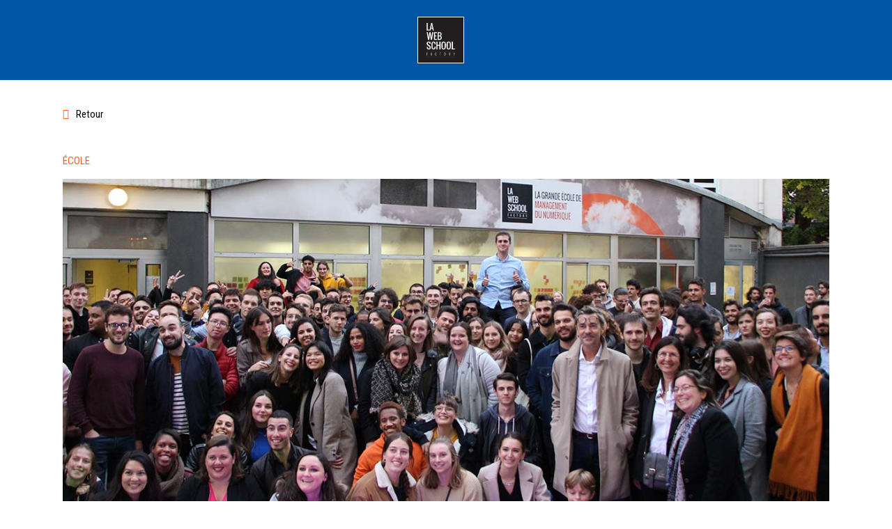

--- FILE ---
content_type: text/html; charset=utf-8
request_url: http://www.webschoolfactory.fr/actualites/8e-au-classement-ecoles-qui-forment-aux-metiers-net
body_size: 19771
content:
<!DOCTYPE html>
<html lang="fr" dir="ltr"
  xmlns:content="http://purl.org/rss/1.0/modules/content/"
  xmlns:dc="http://purl.org/dc/terms/"
  xmlns:foaf="http://xmlns.com/foaf/0.1/"
  xmlns:og="http://ogp.me/ns#"
  xmlns:rdfs="http://www.w3.org/2000/01/rdf-schema#"
  xmlns:sioc="http://rdfs.org/sioc/ns#"
  xmlns:sioct="http://rdfs.org/sioc/types#"
  xmlns:skos="http://www.w3.org/2004/02/skos/core#"
  xmlns:xsd="http://www.w3.org/2001/XMLSchema#">
<head>

      <!-- Début de la mention Didomi de consentement aux cookies du domaine : www.webschoolfactory.fr -->
    <script type="text/javascript">(function(){(function(e,r){var t=document.createElement("link");t.rel="preconnect";t.as="script";var n=document.createElement("link");n.rel="dns-prefetch";n.as="script";var i=document.createElement("script");i.id="spcloader";i.type="text/javascript";i["async"]=true;i.charset="utf-8";var o="https://sdk.privacy-center.org/"+e+"/loader.js?target_type=notice&target="+r;if(window.didomiConfig&&window.didomiConfig.user){var a=window.didomiConfig.user;var c=a.country;var d=a.region;if(c){o=o+"&country="+c;if(d){o=o+"&region="+d}}}t.href="https://sdk.privacy-center.org/";n.href="https://sdk.privacy-center.org/";i.src=o;var s=document.getElementsByTagName("script")[0];s.parentNode.insertBefore(t,s);s.parentNode.insertBefore(n,s);s.parentNode.insertBefore(i,s)})("2b9ff3fa-76fe-41ec-9f94-ba897056775e","NBq2eFAY")})();</script>
    <!-- Fin de la mention Didomi de consentement aux cookies du domaine : www.webschoolfactory.fr -->
  
  <!-- Google Tag Manager -->
  <script>(function (w, d, s, l, i) {
      w[l] = w[l] || [];
      w[l].push({
        'gtm.start':
          new Date().getTime(), event: 'gtm.js'
      });
      var f = d.getElementsByTagName(s)[0],
        j = d.createElement(s), dl = l != 'dataLayer' ? '&l=' + l : '';
      j.async = true;
      j.src =
        '//www.googletagmanager.com/gtm.js?id=' + i + dl;
      j.setAttribute('class', 'optanon-category-C0001');
      f.parentNode.insertBefore(j, f);
    })(window, document, 'script', 'dataLayer', 'GTM-M7ZQ75V');</script>
  <!-- End Google Tag Manager -->
  <!-- Google Tag Manager -->
  <script>(function (w, d, s, l, i) {
      w[l] = w[l] || [];
      w[l].push({
        'gtm.start':
          new Date().getTime(), event: 'gtm.js'
      });
      var f = d.getElementsByTagName(s)[0],
        j = d.createElement(s), dl = l != 'dataLayer' ? '&l=' + l : '';
      j.async = true;
      j.src =
        'https://server.webschoolfactory.fr/6pt09vn16o8ldao.js?aw=' + i.replace(/^GTM-/, '') + dl;
      j.setAttribute('class', 'optanon-category-C0001');
      f.parentNode.insertBefore(j, f);
    })(window, document, 'script', 'dataLayer', 'GTM-TXBXRM78');</script>
  <!-- End Google Tag Manager -->

  <!-- datalayer generic -->
      <script>
      window.dataLayer = window.dataLayer || [];
      window.dataLayer.push({
                                'event': 'generic',
                                'env_language': 'FR',
                                'env_work': 'dev',
                                'page_type': 'hot_content_news'
                      });
    </script>
    <!-- End datalayer generic -->

  <link rel="profile" href="http://www.w3.org/1999/xhtml/vocab"/>
  <meta name="viewport"
        content="width=device-width, initial-scale=1, shrink-to-fit=no">
  <meta http-equiv="Content-Type" content="text/html; charset=utf-8" />
<link rel="shortcut icon" href="https://www.webschoolfactory.fr/sites/all/themes/wsf/favicon.ico" type="image/vnd.microsoft.icon" />
<meta http-equiv="X-UA-Compatible" content="IE=edge,chrome=1" />
<meta name="description" content="En pleine orientation? Découvrez les derniers classements des meilleures écoles web dont celui de la Web School Factory" />
<meta name="generator" content="Drupal 7 (https://www.drupal.org)" />
<link rel="canonical" href="https://www.webschoolfactory.fr/actualites/8e-au-classement-ecoles-qui-forment-aux-metiers-net" />
<link rel="shortlink" href="https://www.webschoolfactory.fr/actualites/8e-au-classement-ecoles-qui-forment-aux-metiers-net" />
<meta name="dcterms.title" content="Classement Écoles Web Officiel" />
<meta name="dcterms.creator" content="MasterAdminWSF" />
<meta name="dcterms.date" content="2022-01-28T10:44+01:00" />
<meta name="dcterms.type" content="Text" />
<meta name="dcterms.format" content="text/html" />
<meta name="dcterms.identifier" content="https://www.webschoolfactory.fr/actualites/8e-au-classement-ecoles-qui-forment-aux-metiers-net" />
<meta name="dcterms.language" content="fr" />
<meta name="robots" content="noarchive, noindex, nofollow" />
  <title>Classement Écoles Web Officiel | Web School Factory</title>
  <meta name="theme-color" content="#ffffff">
  <link type="text/css" rel="stylesheet" href="https://www.webschoolfactory.fr/sites/default/files/css/css_xE-rWrJf-fncB6ztZfd2huxqgxu4WO-qwma6Xer30m4.css" media="all" />
<link type="text/css" rel="stylesheet" href="https://www.webschoolfactory.fr/sites/default/files/css/css_fJkb-oZVBtR7XTOr31PSA29qGeCG7kLRaVdkJ0CCb00.css" media="all" />
<link type="text/css" rel="stylesheet" href="https://www.webschoolfactory.fr/sites/default/files/css/css_699ddcyTDCypQszSoXMYdKmRBfhnl291XOrp8c9bfgI.css" media="all" />
<link type="text/css" rel="stylesheet" href="//cdn.jsdelivr.net/npm/slick-carousel@1.8.1/slick/slick.css" media="all" />
<link type="text/css" rel="stylesheet" href="https://www.webschoolfactory.fr/sites/default/files/css/css_AMJMDA2U6IeR-siJVBUC0nR-OHExx18erXW8lsCReKw.css" media="all" />
  <!-- HTML5 element support for IE6-8 -->
  <!--[if lt IE 9]>
  <script
    src="https://cdn.jsdelivr.net/html5shiv/3.7.3/html5shiv-printshiv.min.js"></script>
  <![endif]-->
  <script type="text/javascript" src="//code.jquery.com/jquery-1.10.2.min.js"></script>
<script type="text/javascript">
<!--//--><![CDATA[//><!--
window.jQuery || document.write("<script src='/sites/all/modules/contrib/jquery_update/replace/jquery/1.10/jquery.min.js'>\x3C/script>")
//--><!]]>
</script>
<script type="text/javascript" src="https://www.webschoolfactory.fr/sites/default/files/js/js_Hfha9RCTNm8mqMDLXriIsKGMaghzs4ZaqJPLj2esi7s.js"></script>
<script type="text/javascript" src="https://www.webschoolfactory.fr/sites/default/files/js/js_onbE0n0cQY6KTDQtHO_E27UBymFC-RuqypZZ6Zxez-o.js"></script>
<script type="text/javascript" src="https://www.webschoolfactory.fr/sites/default/files/js/js_ez1p4ZUHlkWeJAOs2ps4yovNRpjl4MY2FsJJpprJWFE.js"></script>
<script type="text/javascript" src="https://www.webschoolfactory.fr/sites/default/files/js/js_zbsfxbU85l4HtCbpFAnBtmVMdIud2VyFZdBl6CnyIFw.js"></script>
<script type="text/javascript">
<!--//--><![CDATA[//><!--
jQuery(document).ready(function () { document.cookie = "preFill=; expires=Thu, 1 Jan 1970 1:00:00 UTC; path=/" });
//--><!]]>
</script>
<script type="text/javascript">
<!--//--><![CDATA[//><!--
window.a2a_config=window.a2a_config||{};window.da2a={done:false,html_done:false,script_ready:false,script_load:function(){var a=document.createElement('script'),s=document.getElementsByTagName('script')[0];a.type='text/javascript';a.async=true;a.src='https://static.addtoany.com/menu/page.js';s.parentNode.insertBefore(a,s);da2a.script_load=function(){};},script_onready:function(){da2a.script_ready=true;if(da2a.html_done)da2a.init();},init:function(){for(var i=0,el,target,targets=da2a.targets,length=targets.length;i<length;i++){el=document.getElementById('da2a_'+(i+1));target=targets[i];a2a_config.linkname=target.title;a2a_config.linkurl=target.url;if(el){a2a.init('page',{target:el});el.id='';}da2a.done=true;}da2a.targets=[];}};(function ($){Drupal.behaviors.addToAny = {attach: function (context, settings) {if (context !== document && window.da2a) {if(da2a.script_ready)a2a.init_all();da2a.script_load();}}}})(jQuery);a2a_config.callbacks=a2a_config.callbacks||[];a2a_config.callbacks.push({ready:da2a.script_onready});a2a_config.overlays=a2a_config.overlays||[];a2a_config.templates=a2a_config.templates||{};
//--><!]]>
</script>
<script type="text/javascript">
<!--//--><![CDATA[//><!--
jQuery(document).ready(function () { document.cookie = "preFill=; expires=Thu, 1 Jan 1970 1:00:00 UTC; path=/" });
//--><!]]>
</script>
<script type="text/javascript">
<!--//--><![CDATA[//><!--
jQuery(document).ready(function () { document.cookie = "preFill=; expires=Thu, 1 Jan 1970 1:00:00 UTC; path=/" });
//--><!]]>
</script>
<script type="text/javascript">
<!--//--><![CDATA[//><!--
jQuery(document).ready(function () { document.cookie = "preFill=; expires=Thu, 1 Jan 1970 1:00:00 UTC; path=/" });
//--><!]]>
</script>
<script type="text/javascript" src="//cdnjs.cloudflare.com/ajax/libs/jQuery.mmenu/8.2.3/mmenu.js"></script>
<script type="text/javascript" src="https://www.webschoolfactory.fr/sites/default/files/js/js_fBOZgcwqTCiNPDEQbPa1VqDPeKiMnWpd_KSQM77ahb4.js"></script>
<script type="text/javascript">
<!--//--><![CDATA[//><!--
jQuery.extend(Drupal.settings, {"basePath":"\/","pathPrefix":"","setHasJsCookie":0,"ajaxPageState":{"theme":"wsf","theme_token":"WlmxxAL3IobvN_uQFOn8aC9nYfTQzFzXHaBNfHbPin8","js":{"sites\/all\/modules\/custom\/cookie_google_analytics\/js\/mobile-detect.min.js":1,"sites\/all\/modules\/custom\/cookie_google_analytics\/js\/ggee.js":1,"0":1,"\/\/cdnjs.cloudflare.com\/ajax\/libs\/jquery\/3.3.1\/jquery.min.js":1,"\/\/cdnjs.cloudflare.com\/ajax\/libs\/popper.js\/1.14.7\/umd\/popper.min.js":1,"\/\/stackpath.bootstrapcdn.com\/bootstrap\/4.3.1\/js\/bootstrap.min.js":1,"\/\/cdn.jsdelivr.net\/npm\/slick-carousel@1.8.1\/slick\/slick.min.js":1,"\/\/cdnjs.cloudflare.com\/ajax\/libs\/jquery-validate\/1.17.0\/jquery.validate.min.js":1,"\/\/cdnjs.cloudflare.com\/ajax\/libs\/jquery-validate\/1.17.0\/additional-methods.min.js":1,"sites\/all\/themes\/wsf\/js\/intlTelInput.js":1,"sites\/all\/themes\/wsf\/js\/validation_studialis_french.js":1,"sites\/all\/themes\/wsf\/js\/validation_leadsform.js":1,"sites\/all\/themes\/wsf\/js\/validation_checkout.js":1,"sites\/all\/themes\/wsf\/js\/script.js":1,"\/\/code.jquery.com\/jquery-1.10.2.min.js":1,"1":1,"misc\/jquery-extend-3.4.0.js":1,"misc\/jquery-html-prefilter-3.5.0-backport.js":1,"misc\/jquery.once.js":1,"misc\/drupal.js":1,"misc\/form-single-submit.js":1,"sites\/all\/modules\/contrib\/google_cse\/google_cse.js":1,"sites\/all\/modules\/custom\/leads_form\/javascripts\/jquery-migrate-1.2.1.js":1,"public:\/\/languages\/fr_oOrG97DINSeXd3_qK7_cOaAgoO4UeyHZSqOA58C9LTQ.js":1,"sites\/all\/libraries\/colorbox\/jquery.colorbox-min.js":1,"sites\/all\/modules\/contrib\/colorbox\/js\/colorbox.js":1,"sites\/all\/modules\/contrib\/colorbox\/styles\/default\/colorbox_style.js":1,"sites\/all\/modules\/contrib\/floating_block\/floating_block.js":1,"sites\/all\/modules\/custom\/leads_form\/studialis_webform\/javascripts\/studialis_webform_select_commercial_item.js":1,"sites\/all\/modules\/contrib\/webform\/js\/webform.js":1,"2":1,"3":1,"4":1,"5":1,"6":1,"\/\/cdnjs.cloudflare.com\/ajax\/libs\/jQuery.mmenu\/8.2.3\/mmenu.js":1,"sites\/all\/themes\/wsf\/js\/trigger_box.js":1},"css":{"modules\/system\/system.base.css":1,"modules\/system\/system.menus.css":1,"modules\/system\/system.messages.css":1,"modules\/system\/system.theme.css":1,"modules\/field\/theme\/field.css":1,"sites\/all\/modules\/contrib\/google_cse\/google_cse.css":1,"modules\/node\/node.css":1,"modules\/search\/search.css":1,"modules\/user\/user.css":1,"sites\/all\/modules\/contrib\/views\/css\/views.css":1,"sites\/all\/modules\/contrib\/media\/modules\/media_wysiwyg\/css\/media_wysiwyg.base.css":1,"sites\/all\/modules\/contrib\/colorbox\/styles\/default\/colorbox_style.css":1,"sites\/all\/modules\/contrib\/ctools\/css\/ctools.css":1,"public:\/\/honeypot\/honeypot.css":1,"sites\/all\/modules\/contrib\/webform\/css\/webform.css":1,"sites\/all\/modules\/contrib\/addtoany\/addtoany.css":1,"\/\/cdn.jsdelivr.net\/npm\/slick-carousel@1.8.1\/slick\/slick.css":1,"sites\/all\/themes\/wsf\/css\/style.css":1}},"colorbox":{"opacity":"0.85","current":"{current} of {total}","previous":"\u00ab Prev","next":"Next \u00bb","close":"Close","maxWidth":"98%","maxHeight":"98%","fixed":true,"mobiledetect":true,"mobiledevicewidth":"320px","file_public_path":"\/sites\/default\/files","specificPagesDefaultValue":"admin*\nimagebrowser*\nimg_assist*\nimce*\nnode\/add\/*\nnode\/*\/edit\nprint\/*\nprintpdf\/*\nsystem\/ajax\nsystem\/ajax\/*"},"floating_block":{"settings":{"#floating-block":{"container":"#block-system-main"},".sticky_webform .pre-content-webform":{"padding_top":"96"}},"minWidth":"768px"},"googleCSE":{"cx":"000595571272943923550:shd5ov-x0j4","language":"","resultsWidth":600,"domain":"www.google.com","showWaterMark":0},"studialis_webform":{"apikeyComList":{"ldf_nid_5209":{"0":{"childrens":{"18":"18","19":"19","20":"20","30":"30","31":"31","32":"32"}},"18":{"label":"Cursus UX \/ UI Design","childrens":{"25":"25"}},"25":{"label":"3\u00e8me ann\u00e9e - Rentr\u00e9e 2025"},"19":{"label":"Cursus tech \u0026 management","childrens":{"27":"27"}},"27":{"label":"3\u00e8me ann\u00e9e - Rentr\u00e9e 2025"},"20":{"label":"Cursus Marketing Digital","childrens":{"29":"29"}},"29":{"label":"3\u00e8me ann\u00e9e - Rentr\u00e9e 2025"},"30":{"label":"Mast\u00e8re Product \u0026 Service Design"},"31":{"label":"Mast\u00e8re Product Owner \u0026 Innovation"},"32":{"label":"Mast\u00e8re Product Management"}}},"count_uc":1,"first_uc":"urn:bossanova:commercial_unit:6f2c6486-9b8b-4ed9-a12a-f7a2c2304fd0","studSelect1":{"18":"Cursus UX \/ UI Design","19":"Cursus tech \u0026 management","20":"Cursus Marketing Digital","30":"Mast\u00e8re Product \u0026 Service Design","31":"Mast\u00e8re Product Owner \u0026 Innovation","32":"Mast\u00e8re Product Management"},"studSelect2":{"25":"3\u00e8me ann\u00e9e - Rentr\u00e9e 2025","27":"3\u00e8me ann\u00e9e - Rentr\u00e9e 2025","29":"3\u00e8me ann\u00e9e - Rentr\u00e9e 2025"},"studSelect3":[],"studSelect4":[],"studSelect5":[]},"urlIsAjaxTrusted":{"\/actualites\/8e-au-classement-ecoles-qui-forment-aux-metiers-net":true},"better_exposed_filters":{"views":{"news":{"displays":{"news_contextual":{"filters":[]}}}}}});
//--><!]]>
</script>
  <link rel="alternate" type="application/rss+xml" title="Web School Factory"
        href="/rss.xml"/>
</head>
<body class="html not-front not-logged-in no-sidebars page-node page-node- page-node-3304 node-type-hot-content-news page-node__3304 page-node__classement-écoles-web-officiel page-node__3304 page-node__classement-écoles-web-officiel">

<!-- Google Tag Manager (noscript) -->
<noscript>
  <iframe src="https://www.googletagmanager.com/ns.html?id=GTM-M7ZQ75V"
          height="0" width="0" style="display:none;visibility:hidden"></iframe>
</noscript>
<!-- End Google Tag Manager (noscript) -->
<!-- Google Tag Manager (noscript) -->
<noscript>
  <iframe src="https://server.webschoolfactory.fr/ns.html?id=GTM-TXBXRM78" height="0" width="0"
          style="display:none;visibility:hidden"></iframe>
</noscript>
<!-- End Google Tag Manager (noscript) -->


<div id="page-wrapper" class="overflow-x-hidden">

  <main id="page" class="oContent main-container" role="main">
        <a id="main-content"></a>
        

        
    
              <section id="block-system-main" class="block block-system clearfix block-system-main clearfix">

      
	
<article id="node-3304" class="node node-hot-content-news hc-full" about="/actualites/8e-au-classement-ecoles-qui-forment-aux-metiers-net" typeof="sioc:Item foaf:Document">

  <div class="hc-header mt-4 pt-md-5">
    <div class="hc-breadcrumbs d-md-flex container padd-md pb-4 pb-md-8">
      <a class="to-back" href="/actualites"><i class="glyph glyph-caret-left-bold"></i><span>Retour</span></a>
      <h2 class="element-invisible">Vous êtes ici</h2><div class="breadcrumb"><a href="/" id="custom-breadcrumbs-home">Accueil</a><a href="/actualites">Actualités</a>Classement Écoles Web Officiel</div>    </div>
    <div class="container hc-container padd-md">
      <div class="hc-meta flex-wrap pb-4 pb-md-4">
        <span class="teaser-taxo text-secondary">École</span>
      </div>

              <picture class="d-block mb-5 mb-lg-9">
                    <img class="main-img z-index-1 d-block mx-auto img-fluid"
              alt="web school family"
              title=""
              src="https://www.webschoolfactory.fr/sites/default/files/wsf-family.jpg" />
        </picture>
      
              <h1 class="container mt-3"><!--
This file is not used by Drupal core, which uses theme functions instead.
See http://api.drupal.org/api/function/theme_field/7 for details.
After copying this file to your theme's folder and customizing it, remove this
HTML comment.
-->
<div class="field field-name-field-title-front field-type-text field-label-above">
          <div class="field-item even"><p>Découvrez le classement des Écoles Web</p>
</div>
    </div>
</h1>
            <div class="container teaser-date">28.01.22</div>


      <!--
This file is not used by Drupal core, which uses theme functions instead.
See http://api.drupal.org/api/function/theme_field/7 for details.
After copying this file to your theme's folder and customizing it, remove this
HTML comment.
-->
<div class="field field-name-field-chapo-desktop field-type-text-long field-label-above">
          <div class="field-item even"><p>Aujourd'hui, de nombreuses écoles proposent des cursus pour accéder aux métiers du digital et du Web, mais comment choisir la bonne ? Faut-il opter pour une <strong>école spécialisée</strong> ou pour une formation au sein d’une université de management, anciennement appelée <strong>IAE</strong> (Institut d'Administration des Entreprises) ? Entre BUT, BTS, licence, Bachelor et Master, quelle formation digitale correspond le mieux à vos attentes ?</p>
<p>Votre décision dépendra de la<strong> spécialisation souhaitée, mais aussi des modalités d'apprentissage</strong>. Dans tous les cas, il est pertinent de consulter les <strong>classements des différentes écoles et formations du numérique</strong> pour faire un choix éclairé. Selon votre orientation, vous pourriez vous tourner vers une école de commerce, de communication, ou bien une école spécialisée dans le Web. Vous pouvez également choisir la formation qui offre le plus grand nombre de crédits. </p>
<p>Deux différents classements des écoles web existent pour le territoire français. Découvrez ces classements qui vous permettront de trouver une école du web pour la rentrée prochaine.</p>
</div>
    </div>
    </div>
  </div>

  <div class="wysiwyg">
    <div class="row">
      <div class="w-100">
                          <div class="node-section">
            <!--
This file is not used by Drupal core, which uses theme functions instead.
See http://api.drupal.org/api/function/theme_field/7 for details.
After copying this file to your theme's folder and customizing it, remove this
HTML comment.
-->
          
<section id="node-3301"
         class="position-relative node node-inline-entity-section section-block inline_entity_block clearfix " about="/inline-section/page-classement-ecole-web-tremplin-etudiant" typeof="sioc:Item foaf:Document">

  <span property="dc:title" content="Page classement ecole web - Tremplin Étudiant" class="rdf-meta element-hidden"></span>  
                  <div class="section-meta mb-5 container padd-md">
                      <!--
This file is not used by Drupal core, which uses theme functions instead.
See http://api.drupal.org/api/function/theme_field/7 for details.
After copying this file to your theme's folder and customizing it, remove this
HTML comment.
-->

          <div class="h1"><h2>Classement école web par Tremplin Numérique</h2>
</div>
    
                            </div>
          
        <!-- BLOCK -->
    <div class="container padd-md">
      <div class="row d-flex justify-content-center px-0">
                  <!-- BLOCK CLASSIQUE -->

                      
<section id="node-5481"
         class="section-overflow col-12 node node-inline-entity-block clearfix py-0 " about="/inline-block/texte-128" typeof="sioc:Item foaf:Document">

  <span property="dc:title" content="Texte" class="rdf-meta element-hidden"></span>
  <div class="content d-flex flex-column">

    
    
          <div class="content-text w-100">
                  <div class="body">
            <!--
This file is not used by Drupal core, which uses theme functions instead.
See http://api.drupal.org/api/function/theme_field/7 for details.
After copying this file to your theme's folder and customizing it, remove this
HTML comment.
-->
<div class="field field-name-body field-type-text-with-summary field-label-hidden wysiwyg">
          <div class="field-item even" property="content:encoded"><p style="text-align: justify;">Cette année, Tremplin étudiant sort également son propre classement des écoles web. Il vous permettra de jauger sur des critères différents les écoles du web présentes. En plus de la sélectivité, les moyens pédagogiques, la professionnalisation et l'employabilité, connaissez la réputation, le prestige et le rayonnement international de ces écoles web. </p>
<p style="text-align: justify;">Bien que les classements des écoles du numérique puissent servir d'outils pour guider votre choix, ils ne doivent pas<strong> dicter votre décision</strong>. Ils sont surtout précieux pour vous <strong>inspirer et identifier la formation la plus en adéquation avec vos aspirations</strong>.</p>
<p style="text-align: justify;"> </p>
</div>
    </div>
          </div>
        
              </div>
    
      </div>

  
  
</section>
                      
<section id="node-7603"
         class="section-overflow col-12 node node-inline-entity-block clearfix py-0 " about="/inline-block/page-classement-ecole-web-tremplin-etudiant-classement" typeof="sioc:Item foaf:Document">

  <span property="dc:title" content="Page classement ecole web - Tremplin Étudiant - Classement" class="rdf-meta element-hidden"></span>
  <div class="content d-flex flex-column">

          <div class="content-text w-100">
        <div class="title">
          <h3 class="section--title mb-3"><h3 style="text-align: center;"><span class="text-secondary">Classement école du web :&nbsp;Tremplin&nbsp;Numérique</span></h3></h3>
        </div>
      </div>
    
    
          <div class="content-text w-100">
                  <div class="body">
            <!--
This file is not used by Drupal core, which uses theme functions instead.
See http://api.drupal.org/api/function/theme_field/7 for details.
After copying this file to your theme's folder and customizing it, remove this
HTML comment.
-->
<div class="field field-name-body field-type-text-with-summary field-label-hidden wysiwyg">
          <div class="field-item even" property="content:encoded"><div class="table">
<table><tbody><tr><td style="text-align: center;">Rang</td>
<td style="text-align: center;">École du web</td>
<td style="text-align: center;">TOTAL</td>
<td style="text-align: center;">Sélectivité</td>
<td style="text-align: center;">Pédagogie</td>
<td style="text-align: center;">Qualité des intervenants</td>
<td style="text-align: center;">Employabilité / Salaire</td>
<td style="text-align: center;">Réputation / Prestige</td>
<td style="text-align: center;">Rayonnement international</td>
</tr><tr style="text-align: center;"><td>1</td>
<td>IIM : Institut de l'Internet et du Multimédia</td>
<td>44</td>
<td>5</td>
<td>9</td>
<td>8</td>
<td>9</td>
<td>8</td>
<td>5</td>
</tr><tr style="text-align: center;"><td><strong>2</strong></td>
<td><strong>WEB SCHOOL FACTORY</strong></td>
<td><strong>41</strong></td>
<td><strong>7</strong></td>
<td><strong>8</strong></td>
<td><strong>8</strong></td>
<td><strong>8</strong></td>
<td><strong>6</strong></td>
<td><strong>4</strong></td>
</tr><tr style="text-align: center;"><td>3</td>
<td>SUPDEWEB</td>
<td>32</td>
<td>4</td>
<td>7</td>
<td>5</td>
<td>4</td>
<td>8</td>
<td>4</td>
</tr><tr style="text-align: center;"><td>4</td>
<td>HETIC</td>
<td>31</td>
<td>5</td>
<td>6</td>
<td>4</td>
<td>6</td>
<td>7</td>
<td>3</td>
</tr><tr style="text-align: center;"><td>5</td>
<td>L’École Multimédia</td>
<td>29</td>
<td>5</td>
<td>4</td>
<td>6</td>
<td>5</td>
<td>6</td>
<td>3</td>
</tr><tr style="text-align: center;"><td>6</td>
<td>ESCEN</td>
<td>28</td>
<td>3</td>
<td>4</td>
<td>5</td>
<td>5</td>
<td>7</td>
<td>4</td>
</tr><tr style="text-align: center;"><td>7</td>
<td>Epitech Digital</td>
<td>27</td>
<td>3</td>
<td>5</td>
<td>4</td>
<td>3</td>
<td>7</td>
<td>5</td>
</tr><tr style="text-align: center;"><td>8</td>
<td>Futurae</td>
<td>26</td>
<td>3</td>
<td>6</td>
<td>8</td>
<td>4</td>
<td>3</td>
<td>2</td>
</tr><tr style="text-align: center;"><td>9</td>
<td>Digital Campus</td>
<td>26</td>
<td>5</td>
<td>5</td>
<td>5</td>
<td>4</td>
<td>4</td>
<td>3</td>
</tr><tr><td style="text-align: center;">10</td>
<td style="text-align: center;">École 42</td>
<td style="text-align: center;">25</td>
<td style="text-align: center;">8</td>
<td style="text-align: center;">2</td>
<td style="text-align: center;">0</td>
<td style="text-align: center;">8</td>
<td style="text-align: center;">1</td>
<td style="text-align: center;">6</td>
</tr></tbody></table></div>
</div>
    </div>
          </div>
        
              </div>
    
      </div>

  
  
</section>
          
          <!-- END BLOCK -->
              </div>
      

      
      
            </section>
          
<section id="node-3300"
         class="position-relative node node-inline-entity-section section-block inline_entity_block clearfix " about="/inline-section/page-classement-ecole-web-texte-section" typeof="sioc:Item foaf:Document">

  <span property="dc:title" content="Page classement ecole web - texte - section " class="rdf-meta element-hidden"></span>  
                  <div class="section-meta mb-5 container padd-md">
                      <!--
This file is not used by Drupal core, which uses theme functions instead.
See http://api.drupal.org/api/function/theme_field/7 for details.
After copying this file to your theme's folder and customizing it, remove this
HTML comment.
-->

          <div class="h1"><h2>Classement école web par Le Figaro Étudiant</h2>
</div>
    
                            </div>
          
        <!-- BLOCK -->
    <div class="container padd-md">
      <div class="row d-flex justify-content-center px-0">
                  <!-- BLOCK CLASSIQUE -->

                      
<section id="node-5478"
         class="section-overflow col-12 node node-inline-entity-block clearfix py-0 " about="/inline-block/texte-127" typeof="sioc:Item foaf:Document">

  <span property="dc:title" content="Texte" class="rdf-meta element-hidden"></span>
  <div class="content d-flex flex-column">

    
    
          <div class="content-text w-100">
                  <div class="body">
            <!--
This file is not used by Drupal core, which uses theme functions instead.
See http://api.drupal.org/api/function/theme_field/7 for details.
After copying this file to your theme's folder and customizing it, remove this
HTML comment.
-->
<div class="field field-name-body field-type-text-with-summary field-label-hidden wysiwyg">
          <div class="field-item even" property="content:encoded"><p style="text-align: justify;">En partenariat avec StreetPress, Le Figaro Étudiant a réalisé le premier classement des écoles web. Ce classement se base sur plusieurs critères, à savoir : la sélectivité, les moyens pédagogiques, la professionnalisation, l'employabilité et la présence web. Il faut savoir qu'il reste le classement des écoles web de référence.</p>
<p> </p>
</div>
    </div>
          </div>
        
              </div>
    
      </div>

  
  
</section>
                      
<section id="node-7602"
         class="section-overflow col-md-10 node node-inline-entity-block clearfix py-0 " about="/inline-block/page-classement-ecole-web-classement" typeof="sioc:Item foaf:Document">

  <span property="dc:title" content="Page classement ecole web - Classement" class="rdf-meta element-hidden"></span>
  <div class="content d-flex flex-column">

          <div class="content-text w-100">
        <div class="title">
          <h3 class="section--title mb-3"><h3 style="text-align: center;"><span class="text-secondary">Classement école du web&nbsp;</span></h3></h3>
        </div>
      </div>
    
    
          <div class="content-text w-100">
                  <div class="body">
            <!--
This file is not used by Drupal core, which uses theme functions instead.
See http://api.drupal.org/api/function/theme_field/7 for details.
After copying this file to your theme's folder and customizing it, remove this
HTML comment.
-->
<div class="field field-name-body field-type-text-with-summary field-label-hidden wysiwyg">
          <div class="field-item even" property="content:encoded"><div class="table">
<table><tbody><tr><td style="text-align: center;">Rang</td>
<td style="text-align: center;">École web</td>
<td style="text-align: center;">TOTAL</td>
<td style="text-align: center;">Sélectivité</td>
<td style="text-align: center;">Moyens pédagogiques</td>
<td style="text-align: center;">Professionalisation</td>
<td style="text-align: center;">Employabilité</td>
<td style="text-align: center;">Présence web</td>
</tr><tr style="text-align: center;"><td>1</td>
<td>IIM LÉONARD DE VINCI</td>
<td>11,3</td>
<td>0,8</td>
<td>2,5</td>
<td>2</td>
<td>4,5</td>
<td>1,5</td>
</tr><tr style="text-align: center;"><td><strong>2</strong></td>
<td><strong>WEB SCHOOL FACTORY</strong></td>
<td><strong>10,5</strong></td>
<td><strong>0,5</strong></td>
<td><strong>1,5</strong></td>
<td><strong>2</strong></td>
<td><strong>5,5</strong></td>
<td><strong>1</strong></td>
</tr><tr style="text-align: center;"><td>3</td>
<td>GOBELINS, L'ÉCOLE DE L'IMAGE</td>
<td>10</td>
<td>2</td>
<td>1</td>
<td>1,5</td>
<td>5</td>
<td>0,5</td>
</tr><tr style="text-align: center;"><td>4</td>
<td>IUT MICHEL MONTAIGNE</td>
<td>9,1</td>
<td>1,3</td>
<td>2</td>
<td>1,3</td>
<td>3</td>
<td>1,5</td>
</tr><tr style="text-align: center;"><td>5</td>
<td>IUT BELFORT-MONTBELIARD</td>
<td>8,8</td>
<td>1,3</td>
<td>2</td>
<td>1</td>
<td>3</td>
<td>1,5</td>
</tr><tr style="text-align: center;"><td>6</td>
<td>IUT MARNE LA VALLÉE</td>
<td>8,5</td>
<td>1,5</td>
<td>2</td>
<td>1</td>
<td>3,5</td>
<td>0,5</td>
</tr><tr style="text-align: center;"><td>7</td>
<td>L'ÉCOLE MULTIMÉDIA</td>
<td>7,6</td>
<td>0,6</td>
<td>1</td>
<td>2</td>
<td>2,5</td>
<td>1,5</td>
</tr><tr style="text-align: center;"><td>8</td>
<td>HETIC</td>
<td>7,5</td>
<td>0,5</td>
<td>2,5</td>
<td>2</td>
<td>1,5</td>
<td>1</td>
</tr><tr style="text-align: center;"><td>9</td>
<td>DIGITAL CAMPUS PARIS</td>
<td>7,3</td>
<td>0,8</td>
<td>2</td>
<td>1,5</td>
<td>2</td>
<td>1</td>
</tr><tr><td style="text-align: center;">10</td>
<td style="text-align: center;">#SUPDEWEB</td>
<td style="text-align: center;">7</td>
<td style="text-align: center;">0,5</td>
<td style="text-align: center;">2</td>
<td style="text-align: center;">1,5</td>
<td style="text-align: center;">2</td>
<td style="text-align: center;">1</td>
</tr></tbody></table></div>
</div>
    </div>
          </div>
        
              </div>
    
      </div>

  
  
</section>
                      
<section id="node-7604"
         class="section-overflow col-12 node node-inline-entity-block clearfix py-0 " about="/inline-block/texte-323" typeof="sioc:Item foaf:Document">

  <span property="dc:title" content="Texte" class="rdf-meta element-hidden"></span>
  <div class="content d-flex flex-column">

    
    
          <div class="content-text w-100">
                  <div class="body">
            <!--
This file is not used by Drupal core, which uses theme functions instead.
See http://api.drupal.org/api/function/theme_field/7 for details.
After copying this file to your theme's folder and customizing it, remove this
HTML comment.
-->
<div class="field field-name-body field-type-text-with-summary field-label-hidden wysiwyg">
          <div class="field-item even" property="content:encoded"><p> </p>
<p>Pour tout savoir de la Web School Factory <em>(cursus, semestre international, vie étudiante, alternance…)</em>, consultez notre <a href="https://www.webschoolfactory.fr/demande-documentation" title="ecole du web classement, la Web School Factory">brochure</a>.</p>
</div>
    </div>
          </div>
        
              </div>
    
      </div>

  
  
</section>
          
          <!-- END BLOCK -->
              </div>
      

      
      
            </section>
          
<section id="node-7607"
         class="position-relative node node-inline-entity-section section-block inline_entity_block bg-LightGrey clearfix " about="/inline-section/page-classement-ecole-web-essentiel" typeof="sioc:Item foaf:Document">

  <span property="dc:title" content="Page classement ecole web - essentiel" class="rdf-meta element-hidden"></span>  
                  <div class="section-meta mb-5 container padd-md">
                      <!--
This file is not used by Drupal core, which uses theme functions instead.
See http://api.drupal.org/api/function/theme_field/7 for details.
After copying this file to your theme's folder and customizing it, remove this
HTML comment.
-->

          <div class="h1"><h2 style="text-align: center;">L'essentiel à retenir sur La Web School Factory</h2>
</div>
    
                            </div>
          
        <!-- BLOCK -->
    <div class="container padd-md">
      <div class="row d-flex justify-content-center px-0">
                  <!-- BLOCK CLASSIQUE -->

                      
<section id="node-7605"
         class="section-overflow col-md-6 node node-inline-entity-block clearfix py-0 " about="/inline-block/page-classement-ecole-web-essentiel-texte" typeof="sioc:Item foaf:Document">

  <span property="dc:title" content="Page classement ecole web - essentiel - Texte" class="rdf-meta element-hidden"></span>
  <div class="content d-flex flex-column">

    
    
          <div class="content-text w-100">
                  <div class="body">
            <!--
This file is not used by Drupal core, which uses theme functions instead.
See http://api.drupal.org/api/function/theme_field/7 for details.
After copying this file to your theme's folder and customizing it, remove this
HTML comment.
-->
<div class="field field-name-body field-type-text-with-summary field-label-hidden wysiwyg">
          <div class="field-item even" property="content:encoded"><ul><li><strong>Bac +5 - Web &amp; Management</strong>, reconnu par l'État <em>(titre de niveau 7 enregistré au RNCP*)</em></li>
<li><strong><a href="https://www.webschoolfactory.fr/ecole-web-admission/procedure-admission" title="Classement école web admission">Admission</a> </strong>de Bac +2 à Bac +3 <em>(Hors MonMaster)</em>,</li>
<li>3 bachelor clés : <strong><a href="https://www.webschoolfactory.fr/ecole-digitale/formations/cursus-ux-ui-design-management" title="Classement école du web, cursus design">Ux/Ui Design</a></strong><span class="text-secondary"><strong>, <a href="https://www.webschoolfactory.fr/ecole-digitale/formations/cursus-marketing-digital-management" title="classement des écoles web, cursus Marketing Digital">Marketing Digital</a>, et <a href="https://www.webschoolfactory.fr/ecole-digitale/formations/cursus-tech-management" title="Classement école du web, cursus tech">Tech</a>,</strong></span></li>
<li>3 <a href="https://www.webschoolfactory.fr/ecole-digitale/mastere-digital" title="Classement école du web, mastère digital ">mastères digitaux</a> &amp; Innovation : <span style="font-weight: bolder;"><a href="https://www.webschoolfactory.fr/ecole-digitale/formations/mastere-product-service-design-innovation" title="Classement école du web, Mastère Product/Service Design">Product/Service Design</a></span>, <span style="font-weight: bolder;"><a href="https://www.webschoolfactory.fr/ecole-digitale/formations/mastere-product-management-innovation" title="Classement école du web, Mastère Product Manager">Product Management</a></span> et <span style="font-weight: bolder;"><a href="https://www.webschoolfactory.fr/ecole-digitale/formations/mastere-product-owner-innovation" title="Classement école du web, Mastère Product Owner">Product Owner</a></span></li>
<li>1/3 de la pédagogie en <strong><a href="https://www.webschoolfactory.fr/ecole-web-formation/mode-projets" title="classement des écoles web, mode projet">"Mode Projets"</a></strong> avec des entreprises,</li>
<li><strong><a href="https://www.webschoolfactory.fr/ecole-digitale/professionnalisation/alternance" title="classement école web, 3 ans d'alternance">3 ans d'alternance</a></strong>,</li>
<li><strong><a href="https://www.webschoolfactory.fr/insertion-professionnelle-emploi-embauche" title="classement des écoles web insertion professionnelle">90% d'embauche</a></strong> dans les métiers du web,</li>
<li><a href="https://www.webschoolfactory.fr/insertion-professionnelle-emploi-embauche" title="Classement école du web salaire moyen sortie"><strong><span class="text-secondary">38 000€ de salaire moyen</span></strong> </a>en sortie d’étude.</li>
</ul></div>
    </div>
          </div>
        
              </div>
    
      </div>

  
  
</section>
                      
<section id="node-7606"
         class="section-overflow col-md-4 node node-inline-entity-block clearfix py-0 " about="/inline-block/page-classement-ecole-web-essentiel-image" typeof="sioc:Item foaf:Document">

  <span property="dc:title" content="Page classement ecole web - essentiel - Image" class="rdf-meta element-hidden"></span>
  <div class="content d-flex flex-column">

    
          <picture class="">
        <source media="(min-width: 768px)"
                srcset="https://www.webschoolfactory.fr/sites/default/files/image/inline/block/desktop/classement-ecole-web.gif">
        <source
          srcset="https://www.webschoolfactory.fr/sites/default/files/image/inline/block/desktop/classement-ecole-web.gif">
        <img class="img-fluid w-100"
             src="https://www.webschoolfactory.fr/sites/default/files/image/inline/block/desktop/classement-ecole-web.gif"
             alt="classement des ecoles du web"
             title="classement des ecoles du web">
      </picture>
          
    
      </div>

  
  
</section>
          
          <!-- END BLOCK -->
              </div>
      

      
      
            </section>
          
<section id="node-7090"
         class="position-relative node node-inline-entity-section section-block inline_entity_block_blockref bg-Blue clearfix " about="/inline-section/generale-webform-obtenez-la-brochure" typeof="sioc:Item foaf:Document">

  <span property="dc:title" content="Générale - Webform - Obtenez la brochure" class="rdf-meta element-hidden"></span>  
              
        <!-- BLOCK -->
    <div class="container padd-md">
      <div class="row d-flex justify-content-center px-0">
                  <!-- BLOCK CLASSIQUE -->

                      
    <section id="node-7089" class="section-overflow col col-md-6 mx-auto node node-inline-entity-block-blockref clearfix block-ref-webformminiature "  about="/inline-block-block-ref/webform-obtenez-la-brochure" typeof="sioc:Item foaf:Document">

  <span property="dc:title" content="Webform - Obtenez la brochure" class="rdf-meta element-hidden"></span>  
  
      <div class="block-node-wrapper">
                        
<article id="node-5209" class="block-webform node node-webform node-unpublished clearfix" about="/telechargez-la-brochure" typeof="sioc:Item foaf:Document">

  
  <div class="form-wrapper container">
    <h2 class="mb-5 position-relative text-left">Obtenez notre brochure</h2>
    <form class="webform-client-form webform-client-form-5209" autocomplete="on" action="/actualites/8e-au-classement-ecoles-qui-forment-aux-metiers-net" method="post" id="webform-client-form-5209" accept-charset="UTF-8"><div><div class="position-relative form-row">
	<div id="stud_select_ldf_nid_5209_1" class="stud-form-item-select"><div class="form-group form-item webform-component webform-component- border-0 col-md-12" id="webform-component-commercial-list--0">
  <label for="edit-submitted-commercial-list-0">Formation souhaitée <span class="form-required" title="Ce champ est requis.">*</span></label>
 <select class="stud_element stud_select_1 form-select required" ldf_name="ldf_nid_5209" id="edit-submitted-commercial-list-0" name="submitted[commercial_list][0]"><option value="" selected="selected">Formation souhaitée</option><option value="18">Cursus UX / UI Design</option><option value="19">Cursus tech &amp; management</option><option value="20">Cursus Marketing Digital</option><option value="30">Mastère Product &amp; Service Design</option><option value="31">Mastère Product Owner &amp; Innovation</option><option value="32">Mastère Product Management</option></select>
</div>
</div><div id="stud_select_ldf_nid_5209_2" class="stud-form-item-select" style="display: none;"><div class="form-group form-item webform-component webform-component-stu_select border-0 col-md-12" id="webform-component-commercial-list--1">
  <label for="edit-submitted-commercial-list-1">Année d'entrée souhaitée <span class="form-required" title="Ce champ est requis.">*</span></label>
 <select class="stud_element stud_select_2 form-select required" ldf_name="ldf_nid_5209" id="edit-submitted-commercial-list-1" name="submitted[commercial_list][1]"><option value="" selected="selected">Année d&#039;entrée souhaitée</option><option value="25">3ème année - Rentrée 2025</option><option value="27">3ème année - Rentrée 2025</option><option value="29">3ème année - Rentrée 2025</option><option value="-1">not_selectable</option></select>
</div>
</div><div class="form-group form-item webform-component webform-component-textfield form-item-icon border-0 col-md-12" id="webform-component-first-name">
  <label class="element-invisible" for="edit-submitted-first-name">Prénom <span class="form-required" title="Ce champ est requis.">*</span></label>
 <input required="required" placeholder="Prénom" class="form-control py-3 border-bottom m-0 form-text required" type="text" id="edit-submitted-first-name" name="submitted[first_name]" value="" size="60" maxlength="128" />
</div>
<div class="form-group form-item webform-component webform-component-textfield form-item-icon border-0 col-md-12" id="webform-component-last-name">
  <label class="element-invisible" for="edit-submitted-last-name">Nom <span class="form-required" title="Ce champ est requis.">*</span></label>
 <input required="required" placeholder="Nom" class="form-control py-3 border-bottom m-0 form-text required" type="text" id="edit-submitted-last-name" name="submitted[last_name]" value="" size="60" maxlength="128" />
</div>
<div class="form-group form-item webform-component webform-component-email form-item-icon border-0 col-md-12" id="webform-component-email">
  <label class="element-invisible" for="edit-submitted-email">Email <span class="form-required" title="Ce champ est requis.">*</span></label>
 <input required="required" class="email form-control py-3 border-bottom m-0 form-text form-email required" placeholder="Email" autocomplete="email" type="email" id="edit-submitted-email" name="submitted[email]" size="60" />
</div>
<div class="form-group form-item webform-component webform-component-telfield border-0 col-md-12" id="webform-component-telephone">
  <label class="element-invisible" for="edit-submitted-telephone">Téléphone <span class="form-required" title="Ce champ est requis.">*</span></label>
 <input required="required" placeholder="Téléphone" autocomplete="tel" class="form-control py-3 border-bottom m-0 form-text form-tel required" type="tel" id="edit-submitted-telephone" name="submitted[telephone]" value="" size="20" maxlength="64" /><span class="small position-absolute" id="telfield-field-suffix">International</span>
</div>
<div class="form-group form-item webform-component webform-component-textfield form-item-icon border-0 col-md-12" id="webform-component-international-phone">
  <label for="edit-submitted-international-phone">international_phone </label>
 <input placeholder="international_phone" class="form-control py-3 border-bottom m-0 form-text" type="text" id="edit-submitted-international-phone" name="submitted[international_phone]" value="" size="60" maxlength="128" />
</div>
<div class="form-group form-item webform-component webform-component-checkboxes col-12 custom-control custom-checkbox" id="webform-component-rgpd">
 <div class="form-item form-type-checkbox form-item-submitted-rgpd-ok">
 <input required="required" placeholder="RGPD" class="custom-control-input form-checkbox" type="checkbox" id="edit-submitted-rgpd-1" name="submitted[rgpd][ok]" value="ok" />  <label class="option" for="edit-submitted-rgpd-1">* Dans le cadre de la réglementation sur la protection des données, j'accepte d'être contacté(e) par email et téléphone. </label>

</div>

</div>

	<input type="hidden" name="details[sid]" />
<input type="hidden" name="details[page_num]" value="1" />
<input type="hidden" name="details[page_count]" value="1" />
<input type="hidden" name="details[finished]" value="0" />
<input type="hidden" name="form_build_id" value="form-3GJJeFpagpQl9JjosR4LXnj5cVXsAl3KSHnktM8jRFk" />
<input type="hidden" name="form_id" value="webform_client_form_5209" />
<input type="hidden" name="honeypot_time" value="1769204941|fyklEFJoRx-C0u13Arh_URBe_aXes_hfbpZkuk6KWlw" />
<input type="hidden" name="ldf_node_id" value="5209" />
<div class="url-textfield"><div class="form-item form-type-textfield form-item-url">
  <label for="edit-url">Leave this field blank </label>
 <input autocomplete="off" type="text" id="edit-url" name="url" value="" size="20" maxlength="128" class="form-text" />
</div>
</div><div class="col-12 col-md-11 col-xl-7 position-relative my-2 text-center ml-auto form-actions"><input class="webform-submit button-primary text-White border-0 py-3 bg-secondary w-100 form-submit" type="submit" name="op" value="Je télécharge la brochure" /><i class="fas fa-spinner fa-spin position-absolute absolute-center fa-3x d-none"></i></div></div>
<div class="policy-wrapper">
<p class="policy col-12 mx-auto">Conformément à la Loi « Informatique et Libertés » n° 78-17 du 6 janvier 1978, les informations vous concernant sont destinées au Pôle ESG, responsables du traitement. Vous disposez d'un droit d'accès, de rectification et de suppression des données qui vous concernent. Vous pouvez l'exercer en adressant un e-mail à l'adresse électronique suivante : <span>support@pole-esg.net</span></p>
 </div>
</div></form>
    <p class="small">
      La Web School Factory traite les données recueillies afin de gérer vos demandes d’information et vous accompagner dans votre orientation. Nous vous informons que La Web School Factory utilise vos données à des fins marketing pour personnaliser et adapter ses offres de services à vos besoins et établir des statistiques et des modèles de profils marketings. En communiquant vos coordonnées, vous consentez à être contacté par nos conseillers du lundi au vendredi de 9h30 à 19h00.<br />
      Vos données seront conservées pour une durée de 3 ans ; pour en savoir plus sur la gestion de vos données personnelles et pour exercer vos droits, veuillez consulter la politique de protection des données de l’école ou envoyer un mail à l’adresse dpo@webschoolfactory.fr. <a href="/donnees-personnelles" title="Données personnelles" target="_blank">Données personnelles</a>
    </p>
  </div>

  
  
</article>

<script type="text/javascript">
  (function($) {
    Drupal.behaviors.myBehavior = {
      attach: function (context, settings) {
        // Déclaration des variables de pré-remplissage
        var level_1 = null;
        var level_2 = null;
        var option_2 = $("select.stud_select_2 option[value='" + level_2 + "']");
        var level_3 = null;
        var option_3 = $("select.stud_select_3 option[value='" + level_3 + "']");

        $("select.stud_select_1").val(level_1);
        $("select.stud_select_1").change();

        // On test si le pré-remplissage de niveau 2 est différent de null et si la valeur existe parmi les options du <select>
        if (level_2 !== null && option_2.length > 0 ) {
          setTimeout(function() {
            $("select.stud_select_2").val(level_2);
            $("select.stud_select_2").change();
          }, 150);
          // On test si le pré-remplissage de niveau 3 est différent de null et si la valeur existe parmi les options du <select>
          if(level_3 !== null && option_3.length > 0) {
            setTimeout(function() {
              $("select.stud_select_3").val(level_3);
              $("select.stud_select_3").change();
            }, 300);
          }
        }
      }
    };
  })(jQuery);
</script>
                  </div>
  
  
  
  
</section>
          
          <!-- END BLOCK -->
              </div>
      

      
      
            </section>
          
<section id="node-3303"
         class="position-relative node node-inline-entity-section section-block section-gimmick inline_entity_block clearfix " about="/inline-section/page-classement-gimmick-0" typeof="sioc:Item foaf:Document">

  <span property="dc:title" content="Page classement - gimmick " class="rdf-meta element-hidden"></span>  
              
        <!-- BLOCK -->
    <div class="container padd-md">
      <div class="row d-flex justify-content-center px-0">
                  <!-- BLOCK CLASSIQUE -->

                      
<article id="node-1836" class="gimmick mx-auto d-flex flex-wrap  col-12" about="/inline-block/gimmick-musique" typeof="sioc:Item foaf:Document">

  <span property="dc:title" content="Gimmick - musique" class="rdf-meta element-hidden"></span>
  <div class="text">
    <i class="glyph glyph-icon_1 float-left"></i>
    <p class="text-secondary h2"><i class="emoji-150 emoji-150-dims mr-1"></i><span class="number">246</span></p><p><span class="text-secondary">heures</span>&nbsp;de musique écoutée par mois</p>  </div>

    <picture class="image">
        <img class="img-fluid"
          alt="Sophie Cadoum étudiante web school"
          title=""
          src="https://www.webschoolfactory.fr/sites/default/files/sophie_cadoum_-gimmick_-_medium.png" />
  </picture>
  


  
  
</article>
          
          <!-- END BLOCK -->
              </div>
      

      
      
            </section>
          
<section id="node-1703"
         class="position-relative node node-inline-entity-section section-block inline_entity_block_blockref bg-LightGrey clearfix " about="/inline-section/footer-actualites" typeof="sioc:Item foaf:Document">

  <span property="dc:title" content="Footer - actualités" class="rdf-meta element-hidden"></span>  
                  <div class="section-meta mb-5 container padd-md">
                      <!--
This file is not used by Drupal core, which uses theme functions instead.
See http://api.drupal.org/api/function/theme_field/7 for details.
After copying this file to your theme's folder and customizing it, remove this
HTML comment.
-->

          <div class="h1"><h3>Web School Factory, nos actualités</h3>
</div>
    
                            </div>
          
        <!-- BLOCK -->
    <div class="container padd-md">
      <div class="row d-flex justify-content-center px-0">
                  <!-- BLOCK CLASSIQUE -->

                      
    <section id="node-1702" class="section-overflow col col-12 node node-inline-entity-block-blockref clearfix block-ref- "  about="/inline-block-block-ref/agenda" typeof="sioc:Item foaf:Document">

  <span property="dc:title" content="Agenda" class="rdf-meta element-hidden"></span>  
  
  
  
    <div class="view view-news view-id-news view-display-id-news_contextual view-dom-id-506c7f599a82e330442dfa1b905bcab1">
        
  
  
      <div class="view-content">
        <div class="views-row views-row-1 views-row-odd views-row-first">
    
<article id="node-11690" class="node node-hot-content-news node-teaser teaser position-relative overflow-hidden mb-6 pt-6 pb-0" about="/actualites/web-school-news-actu-septembre-2024" typeof="sioc:Item foaf:Document">

    <span property="dc:title" content="Web School News, revivez l&#039;actu du mois de septembre 2024 !" class="rdf-meta element-hidden"></span>
    
    <div class="teaser-image mb-4">
            <picture>
                <source srcset="https://www.webschoolfactory.fr/sites/default/files/octobre.png" media="(max-width: 768px)">
                <img class="img-fluid"
              alt="Couverture Newsletter Octobre 2024, Web School Factory"
              title="Couverture Newsletter Octobre 2024, Web School Factory"
              src="https://www.webschoolfactory.fr/sites/default/files/octobre.png" />
      </picture>
          </div>

    <div class="text">

              <h4 class="teaser-title text-Black mb-1">Web School News, revivez l'actu du mois de septembre 2024 !</h4>
      
      <div class="teaser-date timeago">27 septembre 24</div>

      
    </div>

    <a class="btn-link mt-4 mt-md-0 mt-lg-4" href="/actualites/web-school-news-actu-septembre-2024">Lire l’article</a>


    
    
    <a class="stretched-link" href="/actualites/web-school-news-actu-septembre-2024"></a>
</article>
  </div>
  <div class="views-row views-row-2 views-row-even">
    
<article id="node-11494" class="node node-hot-content-news node-teaser teaser position-relative overflow-hidden mb-6 pt-6 pb-0" about="/actualites/web-school-news-actu-f%C3%A9vrier-2024" typeof="sioc:Item foaf:Document">

    <span property="dc:title" content="Web School News, revivez l&#039;actu du mois de février 2024 !" class="rdf-meta element-hidden"></span>
    
    <div class="teaser-image mb-4">
            <picture>
                <source srcset="https://www.webschoolfactory.fr/sites/default/files/fevrier.png" media="(max-width: 768px)">
                <img class="img-fluid"
              alt="Couverture Newsletter Février 2024, Web School Factory"
              title="Couverture Newsletter Février 2024, Web School Factory"
              src="https://www.webschoolfactory.fr/sites/default/files/fevrier.png" />
      </picture>
          </div>

    <div class="text">

              <h4 class="teaser-title text-Black mb-1">Web School News, revivez l'actu du mois de février 2024 !</h4>
      
      <div class="teaser-date timeago">12 mars 24</div>

      
    </div>

    <a class="btn-link mt-4 mt-md-0 mt-lg-4" href="/actualites/web-school-news-actu-f%C3%A9vrier-2024">Lire l’article</a>


    
    
    <a class="stretched-link" href="/actualites/web-school-news-actu-f%C3%A9vrier-2024"></a>
</article>
  </div>
  <div class="views-row views-row-3 views-row-odd">
    
<article id="node-11419" class="node node-hot-content-news node-teaser teaser position-relative overflow-hidden mb-6 pt-6 pb-0" about="/actualites/web-school-news-actu-janvier-2024" typeof="sioc:Item foaf:Document">

    <span property="dc:title" content="Web School News, revivez l&#039;actu du mois de janvier 2024 !" class="rdf-meta element-hidden"></span>
    
    <div class="teaser-image mb-4">
            <picture>
                <source srcset="https://www.webschoolfactory.fr/sites/default/files/janvier.jpg" media="(max-width: 768px)">
                <img class="img-fluid"
              alt="Couverture Newsletter janvier 2024, Web School Factory"
              title="Couverture Newsletter janvier 2024, Web School Factory"
              src="https://www.webschoolfactory.fr/sites/default/files/janvier.jpg" />
      </picture>
          </div>

    <div class="text">

              <h4 class="teaser-title text-Black mb-1">Web School News, revivez l'actu du mois de janvier 2024 !</h4>
      
      <div class="teaser-date timeago">30 Janvier 24</div>

      
    </div>

    <a class="btn-link mt-4 mt-md-0 mt-lg-4" href="/actualites/web-school-news-actu-janvier-2024">Lire l’article</a>


    
    
    <a class="stretched-link" href="/actualites/web-school-news-actu-janvier-2024"></a>
</article>
  </div>
  <div class="views-row views-row-4 views-row-even">
    
<article id="node-11096" class="node node-hot-content-news node-teaser teaser position-relative overflow-hidden mb-6 pt-6 pb-0" about="/actualites/web-school-news-actu-decembre-2023" typeof="sioc:Item foaf:Document">

    <span property="dc:title" content="Web School News, revivez l&#039;actu du mois de décembre 2023 ! " class="rdf-meta element-hidden"></span>
    
    <div class="teaser-image mb-4">
            <picture>
                <source srcset="https://www.webschoolfactory.fr/sites/default/files/decembre.jpg" media="(max-width: 768px)">
                <img class="img-fluid"
              alt="Couverture Newsletter décembre 2023, Web School Factory"
              title="Couverture Newsletter décembre 2023, Web School Factory"
              src="https://www.webschoolfactory.fr/sites/default/files/decembre.jpg" />
      </picture>
          </div>

    <div class="text">

              <h4 class="teaser-title text-Black mb-1">Web School News, revivez l'actu du mois de décembre 2023 ! </h4>
      
      <div class="teaser-date timeago">04 Janvier 24</div>

      
    </div>

    <a class="btn-link mt-4 mt-md-0 mt-lg-4" href="/actualites/web-school-news-actu-decembre-2023">Lire l’article</a>


    
    
    <a class="stretched-link" href="/actualites/web-school-news-actu-decembre-2023"></a>
</article>
  </div>
  <div class="views-row views-row-5 views-row-odd views-row-last">
    
<article id="node-11044" class="node node-hot-content-news node-teaser teaser position-relative overflow-hidden mb-6 pt-6 pb-0" about="/actualites/revue-de-presse/leparisienetudiant-formation-qualite-web-school-factory" typeof="sioc:Item foaf:Document">

    <span property="dc:title" content="Revue de presse - Le Parisien Etudiant cite la Web School Factory comme formation de qualité" class="rdf-meta element-hidden"></span>
    
    <div class="teaser-image mb-4">
            <picture>
                <source srcset="https://www.webschoolfactory.fr/sites/default/files/novembre_1.png" media="(max-width: 768px)">
                <img class="img-fluid"
              alt="Le parisien étudiant cite la Web School Factory comme formation de qualité hors parcoursup"
              title="Le parisien étudiant cite la Web School Factory comme formation de qualité hors parcoursup"
              src="https://www.webschoolfactory.fr/sites/default/files/novembre_1.png" />
      </picture>
          </div>

    <div class="text">

              <h4 class="teaser-title text-Black mb-1">Revue de presse - Le Parisien Etudiant cite la Web School Factory comme formation de qualité</h4>
      
      <div class="teaser-date timeago">22 décembre 23</div>

      
    </div>

    <a class="btn-link mt-4 mt-md-0 mt-lg-4" href="/actualites/revue-de-presse/leparisienetudiant-formation-qualite-web-school-factory">Lire l’article</a>


    
    
    <a class="stretched-link" href="/actualites/revue-de-presse/leparisienetudiant-formation-qualite-web-school-factory"></a>
</article>
  </div>
    </div>
  
  
  
      
<a class="btn-link float-right mt-4" href="/actualites/">
  Découvrir les actualités</a>

  
  
  
</div>
  
  
  
</section>
          
          <!-- END BLOCK -->
              </div>
      

      
      
            </section>
              </div>
              </div>
    </div>
  </div>

  <span property="dc:title" content="Classement Écoles Web Officiel" class="rdf-meta element-hidden"></span>
  
  
</article>

</section>
<section id="block-bean-news-gimmick-block" class="block block-bean clearfix bean bean-type-bean_inline_section block-bean-news-gimmick-block clearfix">

      
	
<div class="entity entity-bean bean-bean-inline-section " about="/block/news---gimmick-block" typeof="" data-emergence="hidden">
        <div class="content">
    <!--
This file is not used by Drupal core, which uses theme functions instead.
See http://api.drupal.org/api/function/theme_field/7 for details.
After copying this file to your theme's folder and customizing it, remove this
HTML comment.
-->
<div class="field field-name-title-field field-type-text field-label-above">
          <div class="field-item even"></div>
    </div>
  </div>
  <div class="d-md-none">
      </div>
</div>

</section>
      
      </main>
    <aside id="sidebar" class="sidebar">
          </aside>

    <nav id="sidenav" class="side-nav d-none bg-secondary">
      </nav>

  <div class="oTriggerBox">
      </div>

    <header id="header"
          class="oHeader header bg-primary d-flex justify-content-center position-fixed w-100"
          role="banner">
    <div class="d-none d-lg-flex pl-0 pr-0">
      <div class="region-header d-flex align-items-lg-center bg-primary">
            <section id="block-block-1"
         class="block block-block clearfix block-block-1 logo-block">
        
    <a class="logo d-inline-block" href="https://www.webschoolfactory.fr/" title="WSF">
    <img src="/sites/all/themes/wsf/img/svg/logo.svg"  alt="Web school factory logo" title="Logo web school factory">
  </a>
  </section>
      </div>
    </div>
    <div
      class="region-header-mobile d-flex d-lg-none justify-content-between bg-primary w-100 align-items-center px-4">
      <div class="logo-block">
        <a class="logo d-inline-block" href="https://www.webschoolfactory.fr/" title="WSF">
          <img src="/sites/all/themes/wsf/img/svg/logo.svg"  alt="Web school factory logo" title="Logo web school factory">
        </a>
      </div>
          </div>
  </header>

    <footer id="footer" class="oFooter footer">
        <div class="footer-middle bg-primary container">
      <div class="row">
      
<section id="block-block-11"
         class="block block-block pt-5 clearfix logo-block col-md-6 mb-6 mb-md-8 mb-lg-0">

        
  <a class="logo d-inline-block" href="https://www.webschoolfactory.fr/" title="WSF">
    <img src="/sites/all/themes/wsf/img/svg/logo.svg"  alt="Web school factory logo" title="Logo web school factory">
  </a>

  <div class="d-block logo-adress">
    <ul class="list-unstyled"><li>La Web School Factory</li>
<li>96 rue didot</li>
<li>75014 Paris</li>
<li>01 40 09 04 10</li>
</ul><p><a href="https://studocs.fr/PAC/webschoolfactory/CERTIFICAT%20QUALIOPI - WEB SCHOOL FACTORY 2024-2027" target="_blank" title="Certifications Qualiopi"><img src="https://www.webschoolfactory.fr/sites/default/files/webschoolfactory_qualiopi.png" width="200" caption="false" /></a></p>
<p><a href="https://studocs.fr/PAC/webschoolfactory/CERTIFICAT%20QUALIOPI%20-%20WEB%20SCHOOL%20FACTORY%202024-2027" title="certification qualiopi web school factory">Certification Qualiopi</a></p>
<p><a class="text-White" href="https://www.webschoolfactory.fr/mentions-legales" rel="nofollow"><u>Mentions légales</u></a></p>
<p><span style="text-white: underline;"><a href="https://www.webschoolfactory.fr/accessibilite">Accessibilité : non conforme</a></span></p>
  </div>
</section>
    </div>
  </div>
        <section id="block-block-4" class="block block-block clearfix block-block-4 clearfix">

      
	<p class="text-center text-White">Établissement d’enseignement supérieur privé technique - © La Web School Factory 2025</p>
<p class="text-center text-White">Ce site a été co-construit avec nos étudiants. Merci à Benjamin Descles, Oscar Martin, Thibault Weiser.</p>

</section>
  </footer>
</div>


<script type="text/javascript" src="https://www.webschoolfactory.fr/sites/all/modules/custom/cookie_google_analytics/js/mobile-detect.min.js?1769204941"></script>
<script type="text/javascript" src="https://www.webschoolfactory.fr/sites/all/modules/custom/cookie_google_analytics/js/ggee.js?1769204941"></script>
<script type="text/javascript">
<!--//--><![CDATA[//><!--
da2a.targets=[
{title:"Classement \u00c9coles Web Officiel",url:"https:\/\/www.webschoolfactory.fr\/actualites\/8e-au-classement-ecoles-qui-forment-aux-metiers-net"},
{title:"Classement \u00c9coles Web Officiel",url:"https:\/\/www.webschoolfactory.fr\/actualites\/8e-au-classement-ecoles-qui-forment-aux-metiers-net"}];
da2a.html_done=true;if(da2a.script_ready&&!da2a.done)da2a.init();da2a.script_load();
//--><!]]>
</script>
<script type="text/javascript" src="//cdnjs.cloudflare.com/ajax/libs/jquery/3.3.1/jquery.min.js"></script>
<script type="text/javascript" src="//cdnjs.cloudflare.com/ajax/libs/popper.js/1.14.7/umd/popper.min.js"></script>
<script type="text/javascript" src="//stackpath.bootstrapcdn.com/bootstrap/4.3.1/js/bootstrap.min.js"></script>
<script type="text/javascript" src="//cdn.jsdelivr.net/npm/slick-carousel@1.8.1/slick/slick.min.js"></script>
<script type="text/javascript" src="//cdnjs.cloudflare.com/ajax/libs/jquery-validate/1.17.0/jquery.validate.min.js"></script>
<script type="text/javascript" src="//cdnjs.cloudflare.com/ajax/libs/jquery-validate/1.17.0/additional-methods.min.js"></script>
<script type="text/javascript" src="https://www.webschoolfactory.fr/sites/default/files/js/js_JZ8WZ2hyl8WJDBLQbGovTCBNvZtLYfbSxtPAgtJJBhc.js"></script>

<div id="block-po">
  <a href="/jpo">
    <div id="black-part"><p>12 février :</p> <span>Portes ouvertes</span>
      <button type="button" class="close" data-dismiss="alert" aria-label="Close"><span aria-hidden="true">×</span>
      </button>
    </div>
    <div id="orange-part"><p class="btn glyph glyph-arrow-right-circle">En savoir plus</p></div>
  </a>
</div>

<script type="application/ld+json"> {
    "@context": "http://schema.org",
    "@type": "Organization",
    "name": "Web School Factory",
    "url": "https://www.webschoolfactory.fr",
    "logo": "https://www.webschoolfactory.fr/sites/all/themes/wsf/logo.png",
    "contactPoint": {
      "@type": "ContactPoint",
      "contactType": "customer service",
      "telephone": "+33140090410",
      "email": "info@webschoolfactory.fr"
    },
    "sameAs": [
      "https://www.facebook.com/webschoolfactory",
      "https://www.instagram.com/wsfparis",
      "https://www.linkedin.com/school/web-school-factory",
      "https://twitter.com/WSFparis"
    ]
  }
</script>
<script type="application/ld+json"> {
    "@context": "http://schema.org",
    "@type": "EducationalOrganization",
    "name": "Web School Factory",
    "description": "La Web School Factory est une école post-bac en 5 ans à Paris qui forme les futurs managers du numérique",
    "image": "https://www.webschoolfactory.fr/sites/default/files/pagewsf/ecole-web-school-factory-management_1.jpg",
    "telephone": "+33140090410",
    "brand": "La Web School Factory",
    "address": {
      "@type": "PostalAddress",
      "streetAddress": "96 Rue Didot",
      "addressLocality": "Paris",
      "postalCode": "75014"
    },
    "mainEntityOfPage": "https://www.webschoolfactory.fr",
    "sameAs": "https://www.webschoolfactory.fr",
    "url": "https://www.webschoolfactory.fr",
    "foundingLocation": "Paris",
    "hasPOS": "96 rue didot, 75014 Paris",
    "knowsLanguage": "French",
    "makesOffer": "Admission hors Parcoursup, Cursus en 5 ans, Titre niveau 7 reconnu par l'État. Un secteur qui recrute. Exp. à l'International. École Hors Parcoursup. Candidatez en 5 min. Top3 École Management Web. École Post-Bac.",
    "memberOf": "Galileo Global Education",
    "parentOrganization": "Galileo Global Education",
    "owns": "Admission hors Parcoursup, Cursus en 5 ans, Titre niveau I reconnu par l'État*",
    "seeks": "Admission hors Parcoursup, Cursus en 5 ans, Titre niveau I reconnu par l'État*",
    "geo": {
      "@type": "GeoCoordinates",
      "latitude": "48.827835",
      "longitude": "2.314079"
    },
    "openingHoursSpecification": [
      {
        "@type": "OpeningHoursSpecification",
        "dayOfWeek": [
          "Monday",
          "Tuesday",
          "Wednesday",
          "Thursday",
          "Friday"
        ],
        "opens": "08:00",
        "closes": "22:00"
      }
    ]
  }
</script>

<a title="Remonter la page" class="back-to-top d-none">
  <img
    class=""
    src="/sites/all/themes/wsf/img/backtotop.svg"
    alt="Remonter la page"
    width="60"
  />
</a>
<script>
  $('body').materialScrollTop();
</script>

</body>
</html>


--- FILE ---
content_type: text/css
request_url: https://www.webschoolfactory.fr/sites/default/files/css/css_AMJMDA2U6IeR-siJVBUC0nR-OHExx18erXW8lsCReKw.css
body_size: 189609
content:
@import url("https://fonts.googleapis.com/css?family=Roboto+Condensed:300,400,700&display=swap");@import url("https://fonts.googleapis.com/css?family=Roboto:400,500&display=swap");.text-shadow{text-shadow:1px 1px 2px;}@font-face{font-family:icons;src:url(/sites/all/themes/wsf/fonts/icons.eot?17177d145dd31f2fb7489b4843b53c29?#iefix) format("embedded-opentype"),url(/sites/all/themes/wsf/fonts/icons.woff2?17177d145dd31f2fb7489b4843b53c29) format("woff2"),url(/sites/all/themes/wsf/fonts/icons.woff?17177d145dd31f2fb7489b4843b53c29) format("woff"),url(/sites/all/themes/wsf/fonts/icons.ttf?17177d145dd31f2fb7489b4843b53c29) format("truetype"),url(/sites/all/themes/wsf/fonts/icons.svg?17177d145dd31f2fb7489b4843b53c29#icons) format("svg");font-weight:normal;font-style:normal;font-display:block;}.glyph:before,.btn-link:before,.hc-breadcrumbs .to-back:before,.view-agenda > .read-more:before,.btn-plus:before,.btn-dropdown:before,.mm-menu .mm-panels > .mm-panel > .menu > .mm-listitem.expanded > a:before,.mm-menu .mm-panels > .mm-panel > .menu > .mm-listitem > .nolink:before,.item-list .pager li.pager-next a:before,.item-list .pager li.pager-previous a:before,.item-list .pager li.pager-last a:before,.item-list .pager li.pager-first a:before,.page-checkout .aol_checkout_form .select:before,.node-webform .stud-form-item-select.form-item:before,.node-webform .stud-form-item-select .form-item:before,.node-webform .webform-component-select.form-item:before,.node-webform .webform-component-select .form-item:before,.node-webform .form-actions:before,.trigger-box .node-webform .form-actions:before,.glyph:after,.btn-dropdown:after,.mm-menu .mm-panels > .mm-panel > .menu > .mm-listitem.expanded > a:after,.mm-menu .mm-panels > .mm-panel > .menu > .mm-listitem > .nolink:after,.item-list .pager li.pager-next a:after,.item-list .pager li.pager-previous a:after,.item-list .pager li.pager-last a:after,.item-list .pager li.pager-first a:after,.page-checkout .aol_checkout_form .select:after,.node-webform .stud-form-item-select.form-item:after,.node-webform .stud-form-item-select .form-item:after,.node-webform .webform-component-select.form-item:after,.node-webform .webform-component-select .form-item:after,.node-webform .form-actions:after,.trigger-box .node-webform .form-actions:after{font-family:'icons' !important;speak:none;font-style:normal;font-weight:bold;font-variant:normal;text-transform:none;line-height:1;-webkit-font-smoothing:antialiased;-moz-osx-font-smoothing:grayscale;}.glyph-accessibility-human:before{content:"";}.glyph-accessibility:before{content:"";}.glyph-activity:before{content:"";}.glyph-add-to-list:before{content:"";}.glyph-add:before{content:"";}.glyph-alarm:before{content:"";}.glyph-align-center:before{content:"";}.glyph-align-left:before{content:"";}.glyph-align-right:before{content:"";}.glyph-anchor:before{content:"";}.glyph-aperture:before{content:"";}.glyph-apps-alt:before{content:"";}.glyph-apps:before{content:"";}.glyph-arrow-down-circle:before{content:"";}.glyph-arrow-down:before{content:"";}.glyph-arrow-left-bottom:before{content:"";}.glyph-arrow-left-circle:before{content:"";}.glyph-arrow-left-top:before{content:"";}.glyph-arrow-left:before{content:"";}.glyph-arrow-right-bottom:before{content:"";}.glyph-arrow-right-circle:before{content:"";}.glyph-arrow-right-top:before{content:"";}.glyph-arrow-right:before,.btn-link:before,.hc-breadcrumbs .to-back:before,.view-agenda > .read-more:before,.node-webform .form-actions:before{content:"";}.glyph-arrow-up-circle:before{content:"";}.glyph-arrow-up:before{content:"";}.glyph-back-alt:before{content:"";}.glyph-back-left:before{content:"";}.glyph-back-right:before{content:"";}.glyph-back:before{content:"";}.glyph-bag:before{content:"";}.glyph-basket:before{content:"";}.glyph-basketball:before{content:"";}.glyph-battery-alt:before{content:"";}.glyph-battery-charging:before{content:"";}.glyph-battery-full:before{content:"";}.glyph-battery-low:before{content:"";}.glyph-battery-medium:before{content:"";}.glyph-battery:before{content:"";}.glyph-bell:before{content:"";}.glyph-big-star:before{content:"";}.glyph-bike:before{content:"";}.glyph-bin:before{content:"";}.glyph-bluetooth:before{content:"";}.glyph-bolt:before{content:"";}.glyph-book-opened:before{content:"";}.glyph-book:before{content:"";}.glyph-bookmark:before{content:"";}.glyph-box-alt:before{content:"";}.glyph-box-alt2:before{content:"";}.glyph-box:before{content:"";}.glyph-brightness:before{content:"";}.glyph-bug:before{content:"";}.glyph-calendar-add:before{content:"";}.glyph-calendar-decline:before{content:"";}.glyph-calendar-event:before{content:"";}.glyph-calendar:before{content:"";}.glyph-camera-rear:before{content:"";}.glyph-camera:before{content:"";}.glyph-cancel:before{content:"";}.glyph-car-alt:before{content:"";}.glyph-car:before{content:"";}.glyph-cards:before{content:"";}.glyph-cart-add:before{content:"";}.glyph-cart:before{content:"";}.glyph-celluar:before{content:"";}.glyph-chart:before{content:"";}.glyph-chat-add:before{content:"";}.glyph-chat-alt:before{content:"";}.glyph-chat-remove:before{content:"";}.glyph-chat-warning:before{content:"";}.glyph-chat:before{content:"";}.glyph-checkbox-intermediate:before{content:"";}.glyph-checkbox:before{content:"";}.glyph-chevron-down:before,.node-webform .stud-form-item-select.form-item:before,.node-webform .stud-form-item-select .form-item:before,.node-webform .webform-component-select.form-item:before,.node-webform .webform-component-select .form-item:before{content:"";}.glyph-chevron-left:before,.item-list .pager li.pager-previous a:before{content:"";}.glyph-chevron-right:before,.item-list .pager li.pager-next a:before{content:"";}.glyph-chevron-up:before{content:"";}.glyph-chevrons-down:before{content:"";}.glyph-chevrons-left:before,.item-list .pager li.pager-first a:before{content:"";}.glyph-chevrons-right:before,.item-list .pager li.pager-last a:before{content:"";}.glyph-chevrons-up:before{content:"";}.glyph-circle:before{content:"";}.glyph-clip:before{content:"";}.glyph-clipboard:before{content:"";}.glyph-close:before{content:"";}.glyph-cloud-crossed:before{content:"";}.glyph-cloud-upload:before{content:"";}.glyph-cloud:before{content:"";}.glyph-code-alt:before{content:"";}.glyph-code:before{content:"";}.glyph-coffee:before{content:"";}.glyph-colours:before{content:"";}.glyph-component:before{content:"";}.glyph-contact-book:before{content:"";}.glyph-contrast:before{content:"";}.glyph-control-centre:before{content:"";}.glyph-controls-alt:before{content:"";}.glyph-controls-vertical-alt:before{content:"";}.glyph-controls:before{content:"";}.glyph-copy:before{content:"";}.glyph-credit-card:before{content:"";}.glyph-crop:before{content:"";}.glyph-crossing:before{content:"";}.glyph-cup:before{content:"";}.glyph-cursor:before{content:"";}.glyph-cut:before{content:"";}.glyph-danger:before{content:"";}.glyph-dashboard:before{content:"";}.glyph-delete:before{content:"";}.glyph-dialpad:before{content:"";}.glyph-diamond:before{content:"";}.glyph-direction-left:before{content:"";}.glyph-direction-right:before{content:"";}.glyph-directions-left:before{content:"";}.glyph-directions-right:before{content:"";}.glyph-disc:before{content:"";}.glyph-dolar:before{content:"";}.glyph-download:before{content:"";}.glyph-drop:before{content:"";}.glyph-ear:before{content:"";}.glyph-edit:before{content:"";}.glyph-ellypsis-vertical:before{content:"";}.glyph-ellypsis:before{content:"";}.glyph-entrance:before{content:"";}.glyph-envelope-alt:before{content:"";}.glyph-envelope:before{content:"";}.glyph-error:before{content:"";}.glyph-exit:before,.page-checkout .aol_checkout_form .select:before{content:"";}.glyph-explore:before{content:"";}.glyph-extension:before{content:"";}.glyph-eye-closed:before{content:"";}.glyph-eye-crossed:before{content:"";}.glyph-eye:before{content:"";}.glyph-facebook:before{content:"";}.glyph-favourite:before{content:"";}.glyph-feather:before{content:"";}.glyph-feed:before{content:"";}.glyph-file:before{content:"";}.glyph-film:before{content:"";}.glyph-filter:before{content:"";}.glyph-fit:before{content:"";}.glyph-flag:before{content:"";}.glyph-flower:before{content:"";}.glyph-folder-add:before{content:"";}.glyph-folder-remove:before{content:"";}.glyph-folder-warning:before{content:"";}.glyph-folder:before{content:"";}.glyph-forward:before{content:"";}.glyph-glasses:before{content:"";}.glyph-grid-alt:before{content:"";}.glyph-grid-small:before{content:"";}.glyph-grid:before{content:"";}.glyph-hamburger:before{content:"";}.glyph-happy-face:before{content:"";}.glyph-hash:before{content:"";}.glyph-hdr:before{content:"";}.glyph-headphones:before{content:"";}.glyph-hearing-disability:before{content:"";}.glyph-help:before{content:"";}.glyph-history:before{content:"";}.glyph-home-alt:before{content:"";}.glyph-home-alt2:before{content:"";}.glyph-home:before{content:"";}.glyph-horn:before{content:"";}.glyph-hourglass:before{content:"";}.glyph-image:before{content:"";}.glyph-inbox-alt:before{content:"";}.glyph-inbox:before{content:"";}.glyph-info:before{content:"";}.glyph-instagram:before{content:"";}.glyph-iphone:before{content:"";}.glyph-justify:before{content:"";}.glyph-key:before{content:"";}.glyph-language:before{content:"";}.glyph-laptop:before{content:"";}.glyph-layers:before{content:"";}.glyph-layout-left:before{content:"";}.glyph-layout-right:before{content:"";}.glyph-lightbulb:before{content:"";}.glyph-line-chart:before{content:"";}.glyph-link:before{content:"";}.glyph-linkedin:before{content:"";}.glyph-list-alt:before{content:"";}.glyph-list-view:before{content:"";}.glyph-list:before{content:"";}.glyph-location:before{content:"";}.glyph-lock-alt-open:before{content:"";}.glyph-lock-alt:before{content:"";}.glyph-lock-open:before{content:"";}.glyph-lock:before{content:"";}.glyph-map:before{content:"";}.glyph-marker:before{content:"";}.glyph-mask:before{content:"";}.glyph-maximise:before{content:"";}.glyph-microphone:before{content:"";}.glyph-minimise:before{content:"";}.glyph-minus:before,.mm-menu .mm-panels > .mm-panel > .menu > .mm-listitem.mm-listitem_opened > a:before,.collapsed-section[aria-expanded="true"] .collapse-icon > .glyph:before,.collapsed-section[aria-expanded="true"] .collapse-icon > .btn-link:before,.collapsed-section[aria-expanded="true"] .hc-breadcrumbs .collapse-icon > .to-back:before,.hc-breadcrumbs .collapsed-section[aria-expanded="true"] .collapse-icon > .to-back:before,.collapsed-section[aria-expanded="true"] .view-agenda.collapse-icon > .read-more:before,.collapsed-section[aria-expanded="true"] .collapse-icon > .btn-plus:before,.collapsed-section[aria-expanded="true"] .collapse-icon > .btn-dropdown:before,.collapsed-section[aria-expanded="true"] .mm-menu .mm-panels > .mm-panel > .menu > .mm-listitem.expanded.collapse-icon > a:before,.mm-menu .collapsed-section[aria-expanded="true"] .mm-panels > .mm-panel > .menu > .mm-listitem.expanded.collapse-icon > a:before,.collapsed-section[aria-expanded="true"] .mm-menu .mm-panels > .mm-panel > .menu > .mm-listitem.collapse-icon > .nolink:before,.mm-menu .collapsed-section[aria-expanded="true"] .mm-panels > .mm-panel > .menu > .mm-listitem.collapse-icon > .nolink:before,.collapsed-section[aria-expanded="true"] .item-list .pager li.pager-next .collapse-icon > a:before,.item-list .pager li.pager-next .collapsed-section[aria-expanded="true"] .collapse-icon > a:before,.collapsed-section[aria-expanded="true"] .item-list .pager li.pager-previous .collapse-icon > a:before,.item-list .pager li.pager-previous .collapsed-section[aria-expanded="true"] .collapse-icon > a:before,.collapsed-section[aria-expanded="true"] .item-list .pager li.pager-last .collapse-icon > a:before,.item-list .pager li.pager-last .collapsed-section[aria-expanded="true"] .collapse-icon > a:before,.collapsed-section[aria-expanded="true"] .item-list .pager li.pager-first .collapse-icon > a:before,.item-list .pager li.pager-first .collapsed-section[aria-expanded="true"] .collapse-icon > a:before,.collapsed-section[aria-expanded="true"] .page-checkout .aol_checkout_form .collapse-icon > .select:before,.page-checkout .aol_checkout_form .collapsed-section[aria-expanded="true"] .collapse-icon > .select:before,.collapsed-section[aria-expanded="true"] .node-webform .collapse-icon > .stud-form-item-select.form-item:before,.node-webform .collapsed-section[aria-expanded="true"] .collapse-icon > .stud-form-item-select.form-item:before,.collapsed-section[aria-expanded="true"] .node-webform .stud-form-item-select .collapse-icon > .form-item:before,.node-webform .stud-form-item-select .collapsed-section[aria-expanded="true"] .collapse-icon > .form-item:before,.collapsed-section[aria-expanded="true"] .node-webform .collapse-icon > .webform-component-select.form-item:before,.node-webform .collapsed-section[aria-expanded="true"] .collapse-icon > .webform-component-select.form-item:before,.collapsed-section[aria-expanded="true"] .node-webform .webform-component-select .collapse-icon > .form-item:before,.node-webform .webform-component-select .collapsed-section[aria-expanded="true"] .collapse-icon > .form-item:before,.collapsed-section[aria-expanded="true"] .node-webform .collapse-icon > .form-actions:before,.node-webform .collapsed-section[aria-expanded="true"] .collapse-icon > .form-actions:before{content:"";}.glyph-moon:before{content:"";}.glyph-mouse:before{content:"";}.glyph-music:before{content:"";}.glyph-mute:before{content:"";}.glyph-neutral-face:before{content:"";}.glyph-new:before{content:"";}.glyph-news:before{content:"";}.glyph-next-alt:before{content:"";}.glyph-next:before{content:"";}.glyph-night-mode:before{content:"";}.glyph-no-entry:before{content:"";}.glyph-not-allowed:before{content:"";}.glyph-notebook:before{content:"";}.glyph-octagon:before{content:"";}.glyph-ok-circle:before{content:"";}.glyph-ok:before{content:"";}.glyph-origin:before{content:"";}.glyph-pan:before{content:"";}.glyph-paperclip:before{content:"";}.glyph-pause-circle:before{content:"";}.glyph-pause-full:before{content:"";}.glyph-pause:before{content:"";}.glyph-pen:before{content:"";}.glyph-people:before{content:"";}.glyph-person-add:before{content:"";}.glyph-person:before,.trigger-box .node-webform .form-actions:before{content:"";}.glyph-phone:before{content:"";}.glyph-pie-chart:before{content:"";}.glyph-pizza:before{content:"";}.glyph-placeholder:before{content:"";}.glyph-plane:before{content:"";}.glyph-play-full:before{content:"";}.glyph-play-pulse:before{content:"";}.glyph-play:before{content:"";}.glyph-plus:before,.btn-plus:before,.mm-menu .mm-panels > .mm-panel > .menu > .mm-listitem.expanded > a:before,.mm-menu .mm-panels > .mm-panel > .menu > .mm-listitem > .nolink:before{content:"";}.glyph-poll:before{content:"";}.glyph-power:before{content:"";}.glyph-presentation:before{content:"";}.glyph-previous-alt:before{content:"";}.glyph-previous:before{content:"";}.glyph-print:before{content:"";}.glyph-qr:before{content:"";}.glyph-radio-button-selected:before{content:"";}.glyph-radio-button:before{content:"";}.glyph-radio:before{content:"";}.glyph-rain:before{content:"";}.glyph-rectangle:before{content:"";}.glyph-redo:before{content:"";}.glyph-refresh:before{content:"";}.glyph-remove:before{content:"";}.glyph-repeat:before{content:"";}.glyph-restaurant:before{content:"";}.glyph-return:before{content:"";}.glyph-retweet:before{content:"";}.glyph-rocket:before{content:"";}.glyph-rotate:before{content:"";}.glyph-rss:before{content:"";}.glyph-sad-face:before{content:"";}.glyph-save:before{content:"";}.glyph-search:before{content:"";}.glyph-send:before{content:"";}.glyph-settings:before{content:"";}.glyph-share-android:before{content:"";}.glyph-share-ios:before{content:"";}.glyph-share:before{content:"";}.glyph-shield:before{content:"";}.glyph-shift:before{content:"";}.glyph-shuffle:before{content:"";}.glyph-sign-language:before{content:"";}.glyph-signal-alt:before{content:"";}.glyph-signal:before{content:"";}.glyph-skull:before{content:"";}.glyph-smartphone:before{content:"";}.glyph-snow:before{content:"";}.glyph-sort-down:before{content:"";}.glyph-sort-up:before{content:"";}.glyph-sorting:before{content:"";}.glyph-sounds:before{content:"";}.glyph-spam:before{content:"";}.glyph-stack:before{content:"";}.glyph-star:before{content:"";}.glyph-stats-alt:before{content:"";}.glyph-stats:before{content:"";}.glyph-sticker:before{content:"";}.glyph-stop:before{content:"";}.glyph-stopwatch:before{content:"";}.glyph-suitcase-alt:before{content:"";}.glyph-suitcase:before{content:"";}.glyph-sun-cloud:before{content:"";}.glyph-sun:before{content:"";}.glyph-sunset:before{content:"";}.glyph-support-alt:before{content:"";}.glyph-support:before{content:"";}.glyph-swap-horizontal:before{content:"";}.glyph-swap-vertical:before{content:"";}.glyph-switch-off:before{content:"";}.glyph-switch-on:before{content:"";}.glyph-table-horizontal:before{content:"";}.glyph-table-vertical:before{content:"";}.glyph-tag-alt:before{content:"";}.glyph-tag:before{content:"";}.glyph-text:before{content:"";}.glyph-thermometer:before{content:"";}.glyph-thumb-down:before{content:"";}.glyph-thumb-up:before{content:"";}.glyph-thunder:before{content:"";}.glyph-tiktok:before{content:"";}.glyph-time:before{content:"";}.glyph-timer:before{content:"";}.glyph-tool:before{content:"";}.glyph-train:before{content:"";}.glyph-transport:before{content:"";}.glyph-trending-down:before{content:"";}.glyph-trending-up:before{content:"";}.glyph-turn-left:before{content:"";}.glyph-turn-right:before{content:"";}.glyph-tv:before{content:"";}.glyph-twitter:before{content:"";}.glyph-typography:before{content:"";}.glyph-umbrella:before{content:"";}.glyph-undo:before{content:"";}.glyph-upload:before{content:"";}.glyph-user:before{content:"";}.glyph-vertical:before{content:"";}.glyph-voicemail:before{content:"";}.glyph-volume-loud:before{content:"";}.glyph-volume-off:before{content:"";}.glyph-volume-quiet:before{content:"";}.glyph-walking:before{content:"";}.glyph-wallpaper:before{content:"";}.glyph-watch:before{content:"";}.glyph-wheelchair:before{content:"";}.glyph-wifi:before{content:"";}.glyph-window:before{content:"";}.glyph-wine:before{content:"";}.glyph-youtube:before{content:"";}.glyph-zoom-in:before{content:"";}.glyph-zoom-out:before{content:"";}.emoji-1,.emoji-1\:regular,.emoji-10,.emoji-10\:regular,.emoji-100,.emoji-100\:regular,.emoji-101,.emoji-101\:regular,.emoji-102,.emoji-102\:regular,.emoji-103,.emoji-103\:regular,.emoji-104,.emoji-104\:regular,.emoji-105,.emoji-105\:regular,.emoji-106,.emoji-106\:regular,.emoji-107,.emoji-107\:regular,.emoji-108,.emoji-108\:regular,.emoji-109,.emoji-109\:regular,.emoji-11,.emoji-11\:regular,.emoji-110,.emoji-110\:regular,.emoji-111,.emoji-111\:regular,.emoji-112,.emoji-112\:regular,.emoji-113,.emoji-113\:regular,.emoji-114,.emoji-114\:regular,.emoji-115,.emoji-115\:regular,.emoji-116,.emoji-116\:regular,.emoji-117,.emoji-117\:regular,.emoji-118,.emoji-118\:regular,.emoji-119,.emoji-119\:regular,.emoji-12,.emoji-12\:regular,.emoji-120,.emoji-120\:regular,.emoji-121,.emoji-121\:regular,.emoji-122,.emoji-122\:regular,.emoji-123,.emoji-123\:regular,.emoji-124,.emoji-124\:regular,.emoji-125,.emoji-125\:regular,.emoji-126,.emoji-126\:regular,.emoji-127,.emoji-127\:regular,.emoji-128,.emoji-128\:regular,.emoji-129,.emoji-129\:regular,.emoji-13,.emoji-13\:regular,.emoji-130,.emoji-130\:regular,.emoji-131,.emoji-131\:regular,.emoji-132,.emoji-132\:regular,.emoji-133,.emoji-133\:regular,.emoji-134,.emoji-134\:regular,.emoji-135,.emoji-135\:regular,.emoji-136,.emoji-136\:regular,.emoji-137,.emoji-137\:regular,.emoji-138,.emoji-138\:regular,.emoji-139,.emoji-139\:regular,.emoji-14,.emoji-14\:regular,.emoji-140,.emoji-140\:regular,.emoji-141,.emoji-141\:regular,.emoji-142,.emoji-142\:regular,.emoji-143,.emoji-143\:regular,.emoji-144,.emoji-144\:regular,.emoji-145,.emoji-145\:regular,.emoji-146,.emoji-146\:regular,.emoji-147,.emoji-147\:regular,.emoji-148,.emoji-148\:regular,.emoji-149,.emoji-149\:regular,.emoji-15,.emoji-15\:regular,.emoji-150,.emoji-150\:regular,.emoji-151,.emoji-151\:regular,.emoji-152,.emoji-152\:regular,.emoji-16,.emoji-16\:regular,.emoji-17,.emoji-17\:regular,.emoji-18,.emoji-18\:regular,.emoji-19,.emoji-19\:regular,.emoji-2,.emoji-2\:regular,.emoji-20,.emoji-20\:regular,.emoji-21,.emoji-21\:regular,.emoji-22,.emoji-22\:regular,.emoji-23,.emoji-23\:regular,.emoji-24,.emoji-24\:regular,.emoji-25,.emoji-25\:regular,.emoji-26,.emoji-26\:regular,.emoji-27,.emoji-27\:regular,.emoji-28,.emoji-28\:regular,.emoji-29,.emoji-29\:regular,.emoji-3,.emoji-3\:regular,.emoji-30,.emoji-30\:regular,.emoji-31,.emoji-31\:regular,.emoji-32,.emoji-32\:regular,.emoji-33,.emoji-33\:regular,.emoji-34,.emoji-34\:regular,.emoji-35,.emoji-35\:regular,.emoji-36,.emoji-36\:regular,.emoji-37,.emoji-37\:regular,.emoji-38,.emoji-38\:regular,.emoji-39,.emoji-39\:regular,.emoji-4,.emoji-4\:regular,.emoji-40,.emoji-40\:regular,.emoji-41,.emoji-41\:regular,.emoji-42,.emoji-42\:regular,.emoji-43,.emoji-43\:regular,.emoji-44,.emoji-44\:regular,.emoji-45,.emoji-45\:regular,.emoji-46,.emoji-46\:regular,.emoji-47,.emoji-47\:regular,.emoji-48,.emoji-48\:regular,.emoji-49,.emoji-49\:regular,.emoji-5,.emoji-5\:regular,.emoji-50,.emoji-50\:regular,.emoji-51,.emoji-51\:regular,.emoji-52,.emoji-52\:regular,.emoji-53,.emoji-53\:regular,.emoji-54,.emoji-54\:regular,.emoji-55,.emoji-55\:regular,.emoji-56,.emoji-56\:regular,.emoji-57,.emoji-57\:regular,.emoji-58,.emoji-58\:regular,.emoji-59,.emoji-59\:regular,.emoji-6,.emoji-6\:regular,.emoji-60,.emoji-60\:regular,.emoji-61,.emoji-61\:regular,.emoji-62,.emoji-62\:regular,.emoji-63,.emoji-63\:regular,.emoji-64,.emoji-64\:regular,.emoji-65,.emoji-65\:regular,.emoji-66,.emoji-66\:regular,.emoji-67,.emoji-67\:regular,.emoji-68,.emoji-68\:regular,.emoji-69,.emoji-69\:regular,.emoji-7,.emoji-7\:regular,.emoji-70,.emoji-70\:regular,.emoji-71,.emoji-71\:regular,.emoji-72,.emoji-72\:regular,.emoji-73,.emoji-73\:regular,.emoji-74,.emoji-74\:regular,.emoji-75,.emoji-75\:regular,.emoji-76,.emoji-76\:regular,.emoji-77,.emoji-77\:regular,.emoji-78,.emoji-78\:regular,.emoji-79,.emoji-79\:regular,.emoji-8,.emoji-8\:regular,.emoji-80,.emoji-80\:regular,.emoji-81,.emoji-81\:regular,.emoji-82,.emoji-82\:regular,.emoji-83,.emoji-83\:regular,.emoji-84,.emoji-84\:regular,.emoji-85,.emoji-85\:regular,.emoji-86,.emoji-86\:regular,.emoji-87,.emoji-87\:regular,.emoji-88,.emoji-88\:regular,.emoji-89,.emoji-89\:regular,.emoji-9,.emoji-9\:regular,.emoji-90,.emoji-90\:regular,.emoji-91,.emoji-91\:regular,.emoji-92,.emoji-92\:regular,.emoji-93,.emoji-93\:regular,.emoji-94,.emoji-94\:regular,.emoji-95,.emoji-95\:regular,.emoji-96,.emoji-96\:regular,.emoji-97,.emoji-97\:regular,.emoji-98,.emoji-98\:regular,.emoji-99,.emoji-99\:regular,.emoji,.emoji\:regular{background-repeat:no-repeat;display:inline-block;}.emoji-1,.emoji-1\:regular{background-image:url("data:image/svg+xml,%3Csvg%20xmlns%3D%22http%3A%2F%2Fwww.w3.org%2F2000%2Fsvg%22%20width%3D%2236%22%20height%3D%2236%22%20fill%3D%22none%22%3E%3Cpath%20d%3D%22M36%2018c0%209.941-8.059%2018-18%2018-9.94%200-18-8.059-18-18C0%208.06%208.06%200%2018%200c9.941%200%2018%208.06%2018%2018z%22%20fill%3D%22%23FFCC4D%22%2F%3E%3Cpath%20d%3D%22M11.5%2018c1.38%200%202.5-2.462%202.5-5.5S12.88%207%2011.5%207%209%209.462%209%2012.5s1.12%205.5%202.5%205.5zM24.5%2018c1.38%200%202.5-2.462%202.5-5.5S25.88%207%2024.5%207%2022%209.462%2022%2012.5s1.12%205.5%202.5%205.5zM18%2022c-3.623%200-6.027-.422-9-1-.679-.131-2%200-2%202%200%204%204.595%209%2011%209%206.404%200%2011-5%2011-9%200-2-1.321-2.132-2-2-2.973.578-5.377%201-9%201z%22%20fill%3D%22%23664500%22%2F%3E%3Cpath%20d%3D%22M9%2023s3%201%209%201%209-1%209-1-2%204-9%204-9-4-9-4z%22%20fill%3D%22%23fff%22%2F%3E%3C%2Fsvg%3E");}.emoji-1-dims{width:36px;height:36px;}.emoji-10,.emoji-10\:regular{background-image:url("data:image/svg+xml,%3Csvg%20xmlns%3D%22http%3A%2F%2Fwww.w3.org%2F2000%2Fsvg%22%20width%3D%2236%22%20height%3D%2236%22%20fill%3D%22none%22%3E%3Cpath%20d%3D%22M36%2018c0%209.941-8.06%2018-18%2018S0%2027.941%200%2018C0%208.06%208.06%200%2018%200s18%208.06%2018%2018z%22%20fill%3D%22%23FFCC4D%22%2F%3E%3Cpath%20d%3D%22M11.5%2020c1.38%200%202.5-1.567%202.5-3.5S12.88%2013%2011.5%2013C10.118%2013%209%2014.567%209%2016.5s1.119%203.5%202.5%203.5zM28.456%2017.797c-.06-.135-1.498-3.297-4.456-3.297-2.957%200-4.398%203.162-4.457%203.297a.503.503%200%200%200%20.755.605c.012-.009%201.262-.902%203.702-.902%202.425%200%203.674.881%203.701.901a.498.498%200%200%200%20.755-.604zM5.998%2012.458a1%201%200%200%201-.799-1.6c3.262-4.35%207.617-4.4%207.8-4.4a1%201%200%200%201%20.005%202c-.156.002-3.57.086-6.206%203.6a.995.995%200%200%201-.8.4zM29%2014.583a.998.998%200%200%201-.8-.4c-2.592-3.457-6.962-2.627-7.005-2.62a1%201%200%200%201-.393-1.961c.232-.047%205.657-1.072%208.997%203.38A1%201%200%200%201%2029%2014.583zm-5.747%208.994a.513.513%200%200%200-.596.06c-.01.008-1.014.863-4.657.863-3.642%200-4.646-.854-4.646-.854a.5.5%200%200%200-.838.475c.01.044%201.143%204.379%205.484%204.379%204.34%200%205.474-4.335%205.485-4.379a.497.497%200%200%200-.232-.544z%22%20fill%3D%22%23664500%22%2F%3E%3C%2Fsvg%3E");}.emoji-10-dims{width:36px;height:36px;}.emoji-100,.emoji-100\:regular{background-image:url("data:image/svg+xml,%3Csvg%20xmlns%3D%22http%3A%2F%2Fwww.w3.org%2F2000%2Fsvg%22%20width%3D%2237%22%20height%3D%2233%22%20fill%3D%22none%22%3E%3Cpath%20d%3D%22M36.504%209.868c0-5.45-4.418-9.868-9.867-9.868-3.308%200-6.227%201.633-8.018%204.129C16.828%201.633%2013.909%200%2010.602%200%205.152%200%20.734%204.417.734%209.868c0%20.772.098%201.52.266%202.241%201.37%208.513%2010.835%2017.494%2017.619%2019.96%206.783-2.466%2016.249-11.447%2017.617-19.959.17-.721.268-1.469.268-2.242z%22%20fill%3D%22%23FDCB58%22%2F%3E%3C%2Fsvg%3E");}.emoji-100-dims{width:37px;height:33px;}.emoji-101,.emoji-101\:regular{background-image:url("data:image/svg+xml,%3Csvg%20xmlns%3D%22http%3A%2F%2Fwww.w3.org%2F2000%2Fsvg%22%20width%3D%2237%22%20height%3D%2233%22%20fill%3D%22none%22%3E%3Cpath%20d%3D%22M36.274%209.868c0-5.45-4.418-9.868-9.867-9.868-3.308%200-6.227%201.633-8.018%204.129C16.598%201.633%2013.679%200%2010.372%200%204.922%200%20.504%204.417.504%209.868c0%20.772.098%201.52.266%202.241%201.37%208.513%2010.835%2017.494%2017.619%2019.96%206.783-2.466%2016.249-11.447%2017.617-19.959.17-.721.268-1.469.268-2.242z%22%20fill%3D%22%2378B159%22%2F%3E%3C%2Fsvg%3E");}.emoji-101-dims{width:37px;height:33px;}.emoji-102,.emoji-102\:regular{background-image:url("data:image/svg+xml,%3Csvg%20xmlns%3D%22http%3A%2F%2Fwww.w3.org%2F2000%2Fsvg%22%20width%3D%2237%22%20height%3D%2233%22%20fill%3D%22none%22%3E%3Cpath%20d%3D%22M36.044%209.868c0-5.45-4.418-9.868-9.867-9.868-3.308%200-6.227%201.633-8.018%204.129C16.368%201.633%2013.449%200%2010.142%200%204.692%200%20.274%204.417.274%209.868c0%20.772.098%201.52.266%202.241%201.37%208.513%2010.835%2017.494%2017.619%2019.96%206.783-2.466%2016.249-11.447%2017.617-19.959.17-.721.268-1.469.268-2.242z%22%20fill%3D%22%235DADEC%22%2F%3E%3C%2Fsvg%3E");}.emoji-102-dims{width:37px;height:33px;}.emoji-103,.emoji-103\:regular{background-image:url("data:image/svg+xml,%3Csvg%20xmlns%3D%22http%3A%2F%2Fwww.w3.org%2F2000%2Fsvg%22%20width%3D%2236%22%20height%3D%2233%22%20fill%3D%22none%22%3E%3Cpath%20d%3D%22M35.814%209.868c0-5.45-4.418-9.868-9.867-9.868-3.308%200-6.227%201.633-8.018%204.129C16.138%201.633%2013.219%200%209.912%200%204.462%200%20.044%204.417.044%209.868c0%20.772.098%201.52.266%202.241%201.37%208.513%2010.835%2017.494%2017.619%2019.96%206.783-2.466%2016.249-11.447%2017.617-19.959.17-.721.268-1.469.268-2.242z%22%20fill%3D%22%23AA8ED6%22%2F%3E%3C%2Fsvg%3E");}.emoji-103-dims{width:36px;height:33px;}.emoji-104,.emoji-104\:regular{background-image:url("data:image/svg+xml,%3Csvg%20xmlns%3D%22http%3A%2F%2Fwww.w3.org%2F2000%2Fsvg%22%20width%3D%2236%22%20height%3D%2236%22%20fill%3D%22none%22%3E%3Cpath%20d%3D%22M4.86%209.105c.94-.657%202.358-.531%203.202.166l-.968-1.407c-.78-1.111-.5-2.313.612-3.093%201.112-.777%204.263%201.312%204.263%201.312-.786-1.122-.64-2.544.483-3.331a2.483%202.483%200%200%201%203.456.611l10.42%2014.72L25%2030.958l-11.083-4.042L4.25%2012.583a2.495%202.495%200%200%201%20.61-3.478z%22%20fill%3D%22%23EF9645%22%2F%3E%3Cpath%20d%3D%22M2.695%2017.294s-1.132-1.65.519-2.781c1.649-1.131%202.78.518%202.78.518l5.251%207.658c.181-.302.379-.6.6-.894L4.557%2011.168s-1.131-1.649.519-2.78c1.649-1.131%202.78.518%202.78.518l6.855%209.997c.255-.208.516-.417.785-.622L7.549%206.69s-1.131-1.649.519-2.78c1.649-1.131%202.78.518%202.78.518l7.947%2011.589c.292-.179.581-.334.871-.498L12.238%204.687s-1.131-1.649.518-2.78c1.649-1.131%202.78.518%202.78.518l7.854%2011.454%201.194%201.742c-4.948%203.394-5.419%209.779-2.592%2013.902.565.825%201.39.26%201.39.26-3.393-4.949-2.357-10.51%202.592-13.903l-1.459-7.302s-.545-1.924%201.378-2.47c1.924-.545%202.47%201.379%202.47%201.379l1.685%205.004c.668%201.984%201.379%203.961%202.32%205.831%202.657%205.28%201.07%2011.842-3.94%2015.279-5.465%203.747-12.936%202.354-16.684-3.11L2.695%2017.294z%22%20fill%3D%22%23FFDC5D%22%2F%3E%3Cpath%20d%3D%22M12%2032c-4%200-8.042-4.042-8.042-8.042%200-.553-.405-1-.958-1-.553%200-1.042.447-1.042%201C1.958%2029.958%206%2034%2012%2034c.553%200%201-.489%201-1.042S12.553%2032%2012%2032z%22%20fill%3D%22%235DADEC%22%2F%3E%3Cpath%20d%3D%22M7%2033.958c-3%200-5-2-5-5a1%201%200%201%200-2%200c0%204%203%207%207%207a1%201%200%201%200%200-2zm17-32a1%201%200%200%200%200%202c4%200%208%203.589%208%208a1%201%200%200%200%202%200c0-5.514-4-10-10-10z%22%20fill%3D%22%235DADEC%22%2F%3E%3Cpath%20d%3D%22M29%200c-.552%200-1%20.406-1%20.958C28%201.51%2028.448%202%2029%202c3%200%204.958%202.225%204.958%204.958%200%20.552.489%201%201.042%201s.958-.448.958-1C35.958%203.121%2033%200%2029%200z%22%20fill%3D%22%235DADEC%22%2F%3E%3C%2Fsvg%3E");}.emoji-104-dims{width:36px;height:36px;}.emoji-105,.emoji-105\:regular{background-image:url("data:image/svg+xml,%3Csvg%20xmlns%3D%22http%3A%2F%2Fwww.w3.org%2F2000%2Fsvg%22%20width%3D%2229%22%20height%3D%2236%22%20fill%3D%22none%22%3E%3Cpath%20d%3D%22M20.065%2020.885l-1.721-6.86-3.947-8.816a2.518%202.518%200%200%201%201.44-3.257%202.516%202.516%200%200%201%203.258%201.44l6.203%2015.769-5.233%201.724z%22%20fill%3D%22%23EF9645%22%2F%3E%3Cpath%20d%3D%22M28.414%2018.397c-.488-2.581-1.988-6.523-1.988-6.523l-5.787-10.49a2.518%202.518%200%201%200-4.498%202.268l5.33%209.548c.013.022%201.413%205.49%201.413%205.49-1.078-.994-2.607-2.358-4.015-3.617-3.098-2.772-4.936-3.811-4.936-3.811-.71-.443-1.18-.506-2.132-.06l-5.872%202.569c-.157.078-.29.188-.395.329L3.22%2017.186a2.517%202.517%200%200%200%20.315%203.547%202.521%202.521%200%200%200%203.548-.314c.048-.058%201.78-2.56%201.936-2.64%201.037-.533%202.965-1.447%203.808-1.42.897.029%206.28%205.957%206.28%205.957.207.259.23.618.06.902l-2.914%205.228a.79.79%200%200%201-.33.303l-2.674%201.5a.794.794%200%200%201-.496.067l-5.27-2.272a1.125%201.125%200%200%201-.592-.583%2012.297%2012.297%200%200%201-.9-3.64%202.518%202.518%200%200%200-2.633-2.397A2.514%202.514%200%200%200%20.96%2024.057c.013.263.35%205.64%204.727%209.292%202.528%202.108%205.654%202.924%209.649%202.387%204.612-.62%207.469-1.233%2011.506-9.558%201.117-2.305%201.903-6.024%201.57-7.781z%22%20fill%3D%22%23FFDC5D%22%2F%3E%3C%2Fsvg%3E");}.emoji-105-dims{width:29px;height:36px;}.emoji-106,.emoji-106\:regular{background-image:url("data:image/svg+xml,%3Csvg%20xmlns%3D%22http%3A%2F%2Fwww.w3.org%2F2000%2Fsvg%22%20width%3D%2223%22%20height%3D%2234%22%20fill%3D%22none%22%3E%3Cpath%20d%3D%22M20.482%2016.127a3.523%203.523%200%200%200-.875-.636l-.4-1.356-8.012-.056-.307%201.091a3.19%203.19%200%200%200-1.393.718l-3.61-3.954a2.335%202.335%200%200%200-1.39%202.133v.96l-4%204.166.016%202.188%209.984%2010.73s10.518-15.289%2010.543-15.259c-.127-.224-.51-.703-.556-.725z%22%20fill%3D%22%23EF9645%22%2F%3E%3Cpath%20d%3D%22M18.071%2015.111h-6.58c-.209%200-.412.021-.608.061l-.073-.278L7.537%202.43S7.121.473%209.077.058c1.956-.416%202.372%201.54%202.372%201.54l3.097%2011.57a26.6%2026.6%200%200%201%201.305.106l2.061-10.512S18.1.772%2020.092.958c1.991.188%201.803%202.18%201.803%202.18l-2.065%2011.16-.22%201.194a3.39%203.39%200%200%200-1.539-.38zm-15.665-2h.168c1.06%200%201.916.858%201.916%201.917v4.166a1.916%201.916%200%200%201-1.916%201.917h-.168A1.916%201.916%200%200%201%20.49%2019.194v-4.166c0-1.059.857-1.917%201.916-1.917zm6.918%202.96l-.056.062a2.95%202.95%200%200%200-.778%201.978c0%20.063.013.123.018.185.044.678.308%201.292.728%201.774a2.041%202.041%200%200%201-.259.353%201.97%201.97%200%200%201-1.487.688%202%202%200%200%201-2-2v-6c0-.44.147-.845.39-1.176a1.993%201.993%200%200%201%201.61-.824%202%202%200%200%201%202%202v2.778c-.06.055-.109.123-.166.182z%22%20fill%3D%22%23FFDC5D%22%2F%3E%3Cpath%20d%3D%22M2.552%2022.111a2.93%202.93%200%200%200%202.45-1.322c.123.183.271.346.431.497C6.618%2022.401%208.467%2022.33%209.6%2021.2c.152-.152.303-.305.42-.488l-.004-.003c.201.115.474.402%201.474.402h2.537a6.35%206.35%200%200%200-1.024%201c-1.228%201.467-2.013%203.606-2.013%206a.5.5%200%200%200%201%200c0-2.548.956-4.775%202.377-6%20.732-.63%201.584-1%202.498-1%20.713.08.847-1%20.125-1h-5.5a2%202%200%200%201%200-4h8c.858%200%201.66.596%201.913%201.415l1.087%203.585c.103.335.48%201.871.411%202.191%200%204.81-4.696%209.81-10.41%209.81C5.952%2033.111.645%2027.88.503%2021.376l.014.01a2.909%202.909%200%200%200%201.91.724h.124z%22%20fill%3D%22%23FFDC5D%22%2F%3E%3C%2Fsvg%3E");}.emoji-106-dims{width:23px;height:34px;}.emoji-107,.emoji-107\:regular{background-image:url("data:image/svg+xml,%3Csvg%20xmlns%3D%22http%3A%2F%2Fwww.w3.org%2F2000%2Fsvg%22%20width%3D%2224%22%20height%3D%2234%22%20fill%3D%22none%22%3E%3Cpath%20d%3D%22M20.272%2015.924l-.372-.52-4.656-6.524%202.28-.006.514-1.366V1.611H15.87l-.628%201.165-3.602.591a1.981%201.981%200%200%200-.586%202.187l1.72%204.727v2.882l-1.93%202.45c-.082.03-.62.312-.772.44l-.162.136-3.611-3.954a2.336%202.336%200%200%200-1.39%202.133v.96l-4%204.166.017%202.188%209.984%2010.73s10.518-15.289%2010.543-15.259a3.419%203.419%200%200%200-1.181-1.229z%22%20fill%3D%22%23EF9645%22%2F%3E%3Cpath%20d%3D%22M2.972%2022.411a2.93%202.93%200%200%200%202.45-1.322c.123.183.27.346.43.497%201.186%201.115%203.035%201.044%204.168-.086.152-.152.303-.305.419-.488l-.003-.003c.2.115.474.402%201.474.402h2.537a6.35%206.35%200%200%200-1.024%201c-1.228%201.467-2.013%203.606-2.013%206a.5.5%200%200%200%201%200c0-2.548.956-4.775%202.377-6%20.732-.63%201.584-1%202.498-1%20.713.08.847-1%20.125-1h-5.5a2%202%200%200%201%200-4h8c.858%200%201.66.596%201.913%201.415l1.087%203.585c.103.335.479%201.871.41%202.191%200%204.81-4.695%209.81-10.41%209.81-6.537%200-11.844-5.232-11.986-11.735l.014.01a2.909%202.909%200%200%200%201.91.724h.124zm8.938-7c-.703%200-1.066.202-1.066.202l1.93-5.33%201.867%205.128H11.91z%22%20fill%3D%22%23FFDC5D%22%2F%3E%3Cpath%20d%3D%22M2.826%2013.411h.168c1.059%200%201.916.858%201.916%201.917v4.166a1.916%201.916%200%200%201-1.916%201.917h-.168A1.916%201.916%200%200%201%20.91%2019.494v-4.166c0-1.059.857-1.917%201.916-1.917zm6.918%202.96l-.056.062a2.95%202.95%200%200%200-.778%201.978c0%20.063.013.123.018.185.044.678.308%201.292.728%201.774a2.041%202.041%200%200%201-.26.353%201.97%201.97%200%200%201-1.486.688%202%202%200%200%201-2-2v-6c0-.44.147-.845.389-1.176a1.993%201.993%200%200%201%201.61-.824%202%202%200%200%201%202%202v2.778c-.06.055-.108.123-.165.182zm6.392-15.253A1.993%201.993%200%200%201%2018.604.12a1.999%201.999%200%200%201%201.195%202.563l-1.761%204.821-.001.003-2.167-5.896.266-.493zm3.775%2014.293l-2.388-6.537-2.07-5.688a1.983%201.983%200%200%200-.211-.41%201.997%201.997%200%200%200-3.548%201.778l3.949%2010.857h4.268z%22%20fill%3D%22%23FFDC5D%22%2F%3E%3C%2Fsvg%3E");}.emoji-107-dims{width:24px;height:34px;}.emoji-108,.emoji-108\:regular{background-image:url("data:image/svg+xml,%3Csvg%20xmlns%3D%22http%3A%2F%2Fwww.w3.org%2F2000%2Fsvg%22%20width%3D%2233%22%20height%3D%2236%22%20fill%3D%22none%22%3E%3Cpath%20d%3D%22M32.347%2017.675c0-.503-.12-.975-.32-1.404-1.342-4.326-7.62-4.01-16.55-4.221-1.493-.035-.639-1.798-.115-5.668C15.703%203.865%2014.08%200%2011.352%200c-4.498%200-.17%203.548-4.148%2012.322C5.08%2017.01.33%2014.384.33%2019.093v10.719c0%201.833.18%203.595%202.758%203.885%202.5.281%201.937%202.062%205.542%202.062h18.044a3.337%203.337%200%200%200%203.333-3.334c0-.762-.267-1.456-.698-2.018%201.02-.571%201.72-1.649%201.72-2.899%200-.76-.266-1.454-.696-2.015%201.023-.57%201.725-1.649%201.725-2.901%200-.909-.368-1.733-.96-2.336a3.311%203.311%200%200%200%201.25-2.581z%22%20fill%3D%22%23FFDB5E%22%2F%3E%3Cpath%20d%3D%22M20.411%2021.008h8.604c1.17%200%202.268-.626%202.866-1.633a.876.876%200%200%200-1.506-.892%201.588%201.588%200%200%201-1.36.775h-8.81c-.874%200-1.584-.71-1.584-1.583s.71-1.583%201.583-1.583h5.887a.875.875%200%200%200%200-1.75h-5.888a3.337%203.337%200%200%200-3.333%203.333c0%201.025.475%201.932%201.205%202.544a3.32%203.32%200%200%200-.998%202.373c0%201.028.478%201.938%201.212%202.549a3.318%203.318%200%200%200%20.42%205.08%203.305%203.305%200%200%200-.853%202.204%203.337%203.337%200%200%200%203.333%203.333h5.484a3.35%203.35%200%200%200%202.867-1.632.875.875%200%200%200-1.504-.894%201.594%201.594%200%200%201-1.363.776H21.19c-.873%200-1.583-.71-1.583-1.583s.71-1.583%201.583-1.583h6.506a3.35%203.35%200%200%200%202.867-1.633.875.875%200%201%200-1.504-.894%201.572%201.572%200%200%201-1.363.777h-7.063a1.585%201.585%200%200%201%200-3.167h8.091a3.35%203.35%200%200%200%202.867-1.632.875.875%200%200%200-1.504-.894%201.573%201.573%200%200%201-1.363.776h-8.312a1.585%201.585%200%200%201%200-3.167z%22%20fill%3D%22%23EE9547%22%2F%3E%3C%2Fsvg%3E");}.emoji-108-dims{width:33px;height:36px;}.emoji-109,.emoji-109\:regular{background-image:url("data:image/svg+xml,%3Csvg%20xmlns%3D%22http%3A%2F%2Fwww.w3.org%2F2000%2Fsvg%22%20width%3D%2237%22%20height%3D%2236%22%20fill%3D%22none%22%3E%3Cpath%20d%3D%22M32.614%2024.304c-.695-1.01-.307-2.47-.48-4.082-.178-2.63-1.308-5.178-3.5-7.216l-7.466-6.942s-1.471-1.369-2.841.103c-1.368%201.471.104%202.84.104%202.84l3.154%202.934%202.734%202.542s-.685.736-3.711-2.078L10.388%202.9s-1.473-1.368-2.842.104c-1.368%201.471.103%202.84.103%202.84l9.664%208.99c-.021-.02-.731.691-.744.68L6.229%205.894s-1.472-1.369-2.841.103c-1.37%201.472.103%202.84.103%202.84l10.34%209.62c.013.011-.653.763-.633.782l-8.92-8.298s-1.472-1.369-2.841.103c-1.37%201.472.103%202.841.103%202.841l9.484%208.82c.087.081-.5.908-.391%201.01l-6.834-6.357s-1.472-1.369-2.841.104c-1.37%201.472.103%202.841.103%202.841l11.147%2010.363c1.86%201.731%203.772%202.607%206.076%202.928.469.065%201.069.065%201.315.096.777.098%201.459.374%202.372.934%201.175.72%202.938%201.02%203.95-.063l3.455-3.695%203.189-3.412c1.012-1.082.83-2.016.049-3.15z%22%20fill%3D%22%23EF9645%22%2F%3E%3Cpath%20d%3D%22M2.268%2034.983a.999.999%200%200%201-.707-1.707l3.551-3.549a.999.999%200%201%201%201.414%201.414l-3.55%203.55a.996.996%200%200%201-.708.292zm6.746.922a.999.999%200%200%201-.944-1.33l.971-2.773a1%201%200%200%201%201.887.66l-.97%202.773a1%201%200%200%201-.944.67zm-7.667-7.667a1.001%201.001%200%200%201-.333-1.943l2.495-.88a1%201%200%201%201%20.666%201.886l-2.495.88a1.001%201.001%200%200%201-.333.057zm29.46-21.767a1%201%200%200%201-.707-1.708l3.552-3.55a1%201%200%200%201%201.414%201.415l-3.552%203.55a.993.993%200%200%201-.707.293zm-4.164-1.697a1%201%200%200%201-.944-1.331L26.67.67a1%201%200%200%201%201.888.66l-.97%202.773a1%201%200%200%201-.944.671zm6.143%205.774a1.001%201.001%200%200%201-.333-1.943l2.494-.88a1%201%200%201%201%20.666%201.885l-2.494.881a1.001%201.001%200%200%201-.333.057z%22%20fill%3D%22%23FA743E%22%2F%3E%3Cpath%20d%3D%22M35.702%2023.78c-.661-1.033-.224-2.48-.342-4.097-.09-2.634-1.133-5.219-3.255-7.33l-7.228-7.189s-1.424-1.417-2.843.008c-1.417%201.424.008%202.842.008%202.842l3.054%203.04%202.646%202.631s-.71.712-3.639-2.202c-2.931-2.915-9.894-9.845-9.894-9.845s-1.425-1.417-2.843.008c-1.418%201.424.007%202.841.007%202.841l9.356%209.31c-.02-.02-.754.667-.767.654l-10.01-9.96s-1.425-1.418-2.843.007c-1.417%201.425.007%202.842.007%202.842l10.011%209.962c.012.012-.68.741-.66.761L7.832%209.47s-1.425-1.417-2.843.008.007%202.843.007%202.843l9.181%209.135c.084.083-.53.891-.425.996L7.136%2015.87s-1.425-1.417-2.843.008.007%202.843.007%202.843l10.79%2010.732c1.802%201.793%203.682%202.732%205.974%203.131.467.081%201.067.101%201.311.14.773.124%201.445.423%202.34%201.014%201.15.76%202.902%201.118%203.951.07l3.577-3.576%203.302-3.302c1.049-1.05.9-1.99.157-3.15z%22%20fill%3D%22%23FFDB5E%22%2F%3E%3C%2Fsvg%3E");}.emoji-109-dims{width:37px;height:36px;}.emoji-11,.emoji-11\:regular{background-image:url("data:image/svg+xml,%3Csvg%20xmlns%3D%22http%3A%2F%2Fwww.w3.org%2F2000%2Fsvg%22%20width%3D%2236%22%20height%3D%2236%22%20fill%3D%22none%22%3E%3Cpath%20d%3D%22M36%2018c0%209.941-8.06%2018-18%2018-9.941%200-18-8.059-18-18S8.059%200%2018%200c9.94%200%2018%208.059%2018%2018z%22%20fill%3D%22%23FFCC4D%22%2F%3E%3Cpath%20d%3D%22M7%2023a5%205%200%201%200%200-10%205%205%200%200%200%200%2010zM29%2023a5%205%200%201%200%200-10%205%205%200%200%200%200%2010z%22%20fill%3D%22%23FF7892%22%2F%3E%3Cpath%20d%3D%22M27.334%2021.629a.501.501%200%200%200-.635-.029c-.039.029-3.922%202.9-8.7%202.9-4.766%200-8.662-2.871-8.7-2.9a.5.5%200%201%200-.729.657c.13.215%203.217%205.243%209.43%205.243%206.211%200%209.3-5.028%209.428-5.243a.499.499%200%200%200-.094-.628zM7.998%2015a1%201%200%200%201-.893-1.448C7.157%2013.448%208.423%2011%2012%2011c3.577%200%204.842%202.449%204.894%202.553a1%201%200%200%201-1.783.906C15.067%2014.379%2014.28%2013%2012%2013c-2.318%200-3.1%201.433-3.107%201.447a.998.998%200%200%201-.895.553zM28%2015a1%201%200%200%201-.896-.553C27.08%2014.401%2026.298%2013%2024%2013s-3.08%201.401-3.112%201.46c-.26.481-.859.67-1.345.42a.994.994%200%200%201-.438-1.328C19.156%2013.449%2020.422%2011%2024%2011c3.577%200%204.843%202.449%204.895%202.553A1%201%200%200%201%2028%2015z%22%20fill%3D%22%23664500%22%2F%3E%3C%2Fsvg%3E");}.emoji-11-dims{width:36px;height:36px;}.emoji-110,.emoji-110\:regular{background-image:url("data:image/svg+xml,%3Csvg%20xmlns%3D%22http%3A%2F%2Fwww.w3.org%2F2000%2Fsvg%22%20width%3D%2237%22%20height%3D%2236%22%20fill%3D%22none%22%3E%3Cpath%20d%3D%22M30.296%2022c-3%200-6.688%207.094-7%2010-.421%203.915%202%204%202%204h11V26s-3.438-4-6-4z%22%20fill%3D%22%2350A5E6%22%2F%3E%3Cpath%20d%3D%22M29.288%2029.308c1.614-2.797%202.288-5.43%201.505-5.883-.784-.452-2.728%201.448-4.343%204.245-1.614%202.797-2.288%205.432-1.505%205.884.783.452%202.728-1.449%204.343-4.246z%22%20fill%3D%22%231C6399%22%2F%3E%3Cpath%20d%3D%22M20.382%200c1.181%200%202.138.957%202.138%202.138%200%20.789.668%2010.824.668%2010.824L18.244%2018V2.138C18.244.957%2019.201%200%2020.382%200z%22%20fill%3D%22%23F9CA55%22%2F%3E%3Cpath%20d%3D%22M19.17%204.323c0-1.099.853-1.989%201.904-1.989%201.05%200%201.903.891%201.903%201.989%200%200%20.535%205.942%201.192%209.37.878%201.866%201.369%204.682%201.26%206.248.055.398%205.626%205.006%205.626%205.006-.281%201.813-2.26%206.155-4.76%208.159l-3.52-2.924c-2.885-.404-4.458-3.331-4.458-4.264%200-2.984.854-21.595.854-21.595z%22%20fill%3D%22%23FFDC5D%22%2F%3E%3Cpath%20d%3D%22M6.296%2022c3%200%206.688%207.094%207%2010%20.42%203.915-2%204-2%204h-11V26s3.438-4%206-4z%22%20fill%3D%22%2350A5E6%22%2F%3E%3Cpath%20d%3D%22M11.646%2033.553c.783-.453.109-3.087-1.506-5.884s-3.56-4.698-4.343-4.246c-.783.453-.109%203.087%201.506%205.884s3.559%204.698%204.343%204.246z%22%20fill%3D%22%231C6399%22%2F%3E%3Cpath%20d%3D%22M16.357.011a2.115%202.115%200%200%200-2.333%202.103c0%20.78-.184%2010.319-.184%2010.319L18.19%2018l.063-15.765c0-1.106-.795-2.114-1.896-2.224z%22%20fill%3D%22%23F9CA55%22%2F%3E%3Cpath%20d%3D%22M17.421%204.323c0-1.099-.852-1.989-1.903-1.989-1.05%200-1.903.891-1.903%201.989%200%200-.535%205.942-1.192%209.37-.878%201.866-1.369%204.682-1.26%206.248-.055.398-5.626%205.006-5.626%205.006.281%201.813%202.26%206.155%204.76%208.159l3.52-2.924c2.885-.404%204.458-3.331%204.458-4.264%200-2.984-.854-21.595-.854-21.595z%22%20fill%3D%22%23FFDC5D%22%2F%3E%3Cpath%20d%3D%22M18.254%2025.823a.75.75%200%200%201-.75-.75V2.792a.75.75%200%200%201%201.5%200v22.282a.749.749%200%200%201-.75.749z%22%20fill%3D%22%23F9CA55%22%2F%3E%3C%2Fsvg%3E");}.emoji-110-dims{width:37px;height:36px;}.emoji-111,.emoji-111\:regular{background-image:url("data:image/svg+xml,%3Csvg%20xmlns%3D%22http%3A%2F%2Fwww.w3.org%2F2000%2Fsvg%22%20width%3D%2235%22%20height%3D%2236%22%20fill%3D%22none%22%3E%3Cpath%20d%3D%22M11.726%2022s-.717-3.641.298-10.873c1.4.454%202.814.873%203.272.873%201%200%204-1%204-2s-1-2-1-2l2-1c1-1%200-7-4-7-7%200-9.57%207-9.57%207l.007.011h-.007s-6%2010.989-6%2020c.065%200-1%205%200%206s5%201%205%201C15.726%2038%2034.296%2035%2034.296%2026c0-13-19.57-10-22.57-4z%22%20fill%3D%22%23FFDC5D%22%2F%3E%3Cpath%20d%3D%22M18.79%2032.252c-3.178%200-5.793-1.283-5.94-1.357a1%201%200%200%201%20.892-1.79c.042.021%204.241%202.061%207.957.641%202.055-.785%203.625-2.507%204.67-5.116a1%201%200%201%201%201.857.742c-1.263%203.155-3.223%205.258-5.827%206.248-1.216.461-2.45.632-3.609.632z%22%20fill%3D%22%23EF9645%22%2F%3E%3C%2Fsvg%3E");}.emoji-111-dims{width:35px;height:36px;}.emoji-112,.emoji-112\:regular{background-image:url("data:image/svg+xml,%3Csvg%20xmlns%3D%22http%3A%2F%2Fwww.w3.org%2F2000%2Fsvg%22%20width%3D%2237%22%20height%3D%2229%22%20fill%3D%22none%22%3E%3Cpath%20d%3D%22M8.999%2027.312c4.392%200%207.953-5.946%207.953-13.281C16.952%206.696%2013.392.75%208.999.75c-4.392%200-7.953%205.946-7.953%2013.281%200%207.335%203.56%2013.281%207.953%2013.281z%22%20fill%3D%22%23F5F8FA%22%2F%3E%3Cpath%20d%3D%22M8.999%2028.062c-4.88%200-8.703-6.163-8.703-14.031S4.119%200%208.999%200c4.88%200%208.703%206.163%208.703%2014.031s-3.823%2014.031-8.703%2014.031zm0-26.562c-3.972%200-7.203%205.621-7.203%2012.531s3.23%2012.531%207.203%2012.531c3.972%200%207.203-5.621%207.203-12.531S12.97%201.5%208.999%201.5z%22%20fill%3D%22%23E1E8ED%22%2F%3E%3Cpath%20d%3D%22M6.765%2018.991a4.96%204.96%200%201%200%200-9.92%204.96%204.96%200%200%200%200%209.92z%22%20fill%3D%22%238899A6%22%2F%3E%3Cpath%20d%3D%22M6.765%2017.596a3.565%203.565%200%201%200%200-7.13%203.565%203.565%200%200%200%200%207.13z%22%20fill%3D%22%23292F33%22%2F%3E%3Cpath%20d%3D%22M8.082%2012.9a1.426%201.426%200%201%200%200-2.852%201.426%201.426%200%200%200%200%202.852zM27.405%2027.312c4.392%200%207.953-5.946%207.953-13.281C35.358%206.696%2031.797.75%2027.405.75c-4.393%200-7.953%205.946-7.953%2013.281%200%207.335%203.56%2013.281%207.953%2013.281z%22%20fill%3D%22%23F5F8FA%22%2F%3E%3Cpath%20d%3D%22M27.405%2028.062c-4.88%200-8.703-6.163-8.703-14.031S22.525%200%2027.405%200c4.88%200%208.704%206.163%208.704%2014.031s-3.824%2014.031-8.704%2014.031zm0-26.562c-3.972%200-7.203%205.622-7.203%2012.531%200%206.91%203.23%2012.531%207.203%2012.531%203.972%200%207.204-5.621%207.204-12.531S31.377%201.5%2027.405%201.5z%22%20fill%3D%22%23E1E8ED%22%2F%3E%3Cpath%20d%3D%22M25.17%2018.991a4.96%204.96%200%201%200%20.001-9.92%204.96%204.96%200%200%200%200%209.92z%22%20fill%3D%22%238899A6%22%2F%3E%3Cpath%20d%3D%22M25.171%2017.596a3.565%203.565%200%201%200%200-7.13%203.565%203.565%200%200%200%200%207.13z%22%20fill%3D%22%23292F33%22%2F%3E%3Cpath%20d%3D%22M26.488%2012.9a1.426%201.426%200%201%200%200-2.852%201.426%201.426%200%200%200%200%202.852z%22%20fill%3D%22%23F5F8FA%22%2F%3E%3C%2Fsvg%3E");}.emoji-112-dims{width:37px;height:29px;}.emoji-113,.emoji-113\:regular{background-image:url("data:image/svg+xml,%3Csvg%20xmlns%3D%22http%3A%2F%2Fwww.w3.org%2F2000%2Fsvg%22%20width%3D%2236%22%20height%3D%2236%22%20fill%3D%22none%22%3E%3Cpath%20d%3D%22M35.102%2036v-5a6%206%200%200%200-6-6h-16a6%206%200%200%200-6%206v5h28z%22%20fill%3D%22%2377B255%22%2F%3E%3Cpath%20d%3D%22M16.742%2025.106c0%20.894%202.36%201.993%204.36%201.993%202%200%204.359-1.099%204.359-1.992V21.29h-8.72v3.816z%22%20fill%3D%22%23D5AB88%22%2F%3E%3Cpath%20d%3D%22M16.734%2022.973c1.216%201.374%202.724%201.746%204.364%201.746%201.639%200%203.146-.373%204.363-1.746v-3.49h-8.728v3.49z%22%20fill%3D%22%23CC9B7A%22%2F%3E%3Cpath%20d%3D%22M14.546%2012.936c0%201.448-.734%202.622-1.64%202.622-.904%200-1.638-1.174-1.638-2.622s.734-2.623%201.639-2.623c.905-.001%201.639%201.174%201.639%202.623zm16.389%200c0%201.448-.733%202.622-1.64%202.622-.904%200-1.638-1.174-1.638-2.622s.733-2.623%201.639-2.623c.906-.001%201.639%201.174%201.639%202.623z%22%20fill%3D%22%23D5AB88%22%2F%3E%3Cpath%20d%3D%22M12.579%2013.96c0-5.589%203.816-10.121%208.523-10.121s8.522%204.532%208.522%2010.121-3.815%2010.121-8.522%2010.121c-4.706-.001-8.523-4.532-8.523-10.121%22%20fill%3D%22%23D5AB88%22%2F%3E%3Cpath%20d%3D%22M21.102%2020.802c-2.755%200-3.6-.705-3.742-.848a.655.655%200%200%201%20.902-.95c.052.037.721.487%202.84.487%202.2%200%202.835-.485%202.841-.49a.638.638%200%200%201%20.913.015.669.669%200%200%201-.014.938c-.14.143-.986.848-3.74.848z%22%20fill%3D%22%23C1694F%22%2F%3E%3Cpath%20d%3D%22M21.102%200c5.648%200%209.178%204.648%209.178%208.121%200%203.473-.706%204.863-1.412%203.473l-1.412-2.778s-4.235%200-5.647-1.39c0%200%202.118%204.168-2.118%200%200%200%20.706%202.779-3.53-.694%200%200-2.118%201.389-2.824%204.862-.196.964-1.412%200-1.412-3.473C11.924%204.648%2014.748%200%2021.102%200z%22%20fill%3D%22%23963B22%22%2F%3E%3Cpath%20d%3D%22M17.102%2014c-.55%200-1-.45-1-1v-1c0-.55.45-1%201-1s1%20.45%201%201v1c0%20.55-.45%201-1%201zm8%200c-.55%200-1-.45-1-1v-1c0-.55.45-1%201-1s1%20.45%201%201v1c0%20.55-.45%201-1%201z%22%20fill%3D%22%23662113%22%2F%3E%3Cpath%20d%3D%22M21.852%2016.75h-1.5a.752.752%200%200%201-.75-.75c0-.413.337-.75.75-.75h1.5c.413%200%20.75.337.75.75s-.337.75-.75.75z%22%20fill%3D%22%23C1694F%22%2F%3E%3Cpath%20d%3D%22M33.102%2035a1%201%200%200%201-1%201h-10a1%201%200%201%201%200-2h10a1%201%200%200%201%201%201z%22%20fill%3D%22%23E1E8ED%22%2F%3E%3Cpath%20d%3D%22M20.342%2022H3.86c-1.524%200-3.478.771-2.478%203.531l3.072%208.475S4.852%2036%207.102%2036h20l-4-11.24c-.438-1.322-1.235-2.76-2.76-2.76z%22%20fill%3D%22%23E1E8ED%22%2F%3E%3Cpath%20d%3D%22M19.342%2022H2.86c-1.524%200-3.478.771-2.478%203.531l3.072%208.475S3.852%2036%206.102%2036h20l-4-11.24c-.438-1.322-1.235-2.76-2.76-2.76z%22%20fill%3D%22%2399AAB5%22%2F%3E%3Cpath%20d%3D%22M14.12%2029.283c.525%201.572.1%203.13-.948%203.479-1.048.35-2.322-.641-2.846-2.213s-.1-3.13.949-3.479c1.048-.349%202.323.641%202.846%202.213zm4.982-4.533h-16a.75.75%200%200%201%200-1.5h16a.75.75%200%200%201%200%201.5z%22%20fill%3D%22%23E1E8ED%22%2F%3E%3C%2Fsvg%3E");}.emoji-113-dims{width:36px;height:36px;}.emoji-114,.emoji-114\:regular{background-image:url("data:image/svg+xml,%3Csvg%20xmlns%3D%22http%3A%2F%2Fwww.w3.org%2F2000%2Fsvg%22%20width%3D%2236%22%20height%3D%2236%22%20fill%3D%22none%22%3E%3Cpath%20d%3D%22M35.094%2035.91v-7c0-3.316-3.685-5.5-7-5.5h-12c-3.313%200-7%202.184-7%205.5v7h26z%22%20fill%3D%22%239266CC%22%2F%3E%3Cpath%20d%3D%22M22.038%201.478c4.106%200%2010.948%202.053%2010.948%2010.948s0%2010.948-2.053%2010.948c-2.054%200-4.79-2.053-8.896-2.053-4.105%200-6.784%202.053-8.895%202.053-2.287%200-2.053-8.211-2.053-10.948.002-8.895%206.844-10.948%2010.949-10.948%22%20fill%3D%22%23963B22%22%2F%3E%3Cpath%20d%3D%22M18.422%2023.429c0%201.48%202.172%201.98%203.672%201.98s3.66-.5%203.66-1.98v-3.205h-7.332v3.205z%22%20fill%3D%22%23D5AB88%22%2F%3E%3Cpath%20d%3D%22M18.415%2021.588c1.023%201.155%202.291%201.468%203.669%201.468%201.379%200%202.647-.312%203.67-1.468v-2.936h-7.339v2.936z%22%20fill%3D%22%23CC9B7A%22%2F%3E%3Cpath%20d%3D%22M13.828%2012.126c0-5.834%203.676-10.563%208.21-10.563%204.534%200%208.21%204.729%208.21%2010.563%200%205.833-3.676%2010.286-8.21%2010.286-4.534%200-8.21-4.452-8.21-10.286%22%20fill%3D%22%23D5AB88%22%2F%3E%3Cpath%20d%3D%22M22.038%2019.952c-1.605%200-2.446-.794-2.536-.885a.684.684%200%201%201%20.96-.974c.035.032.553.491%201.576.491%201.039%200%201.557-.473%201.577-.492a.688.688%200%200%201%20.963.02c.26.269.26.691-.004.955-.09.091-.93.885-2.536.885%22%20fill%3D%22%23DF1F32%22%2F%3E%3Cpath%20d%3D%22M11.819%2015.409c-.021-1-.044-.224-.044-.465%200-3.422%202.053.494%202.053-1.943%200-2.439%201.368-2.683%202.736-4.051.685-.685%202.053-2.026%202.053-2.026s3.42%202.067%206.158%202.067c2.736%200%205.474%201.375%205.474%204.112s2.053-1.584%202.053%201.837c0%20.244-.022-.531-.04.469h.718c.007-2%20.007-1.924.007-3.202C32.987%203.312%2026.144%200%2022.039%200S11.092%203.257%2011.092%2012.152c0%20.793-.02%201.257.008%203.257h.719z%22%20fill%3D%22%23963B22%22%2F%3E%3Cpath%20d%3D%22M18.702%2014.295a.849.849%200%200%201-.846-.846v-.845c0-.465.381-.846.846-.846a.85.85%200%200%201%20.847.846v.845a.85.85%200%200%201-.847.846zm6.765%200a.849.849%200%200%201-.846-.846v-.845c0-.465.381-.846.846-.846.465%200%20.846.381.846.846v.845a.849.849%200%200%201-.846.846z%22%20fill%3D%22%23662113%22%2F%3E%3Cpath%20d%3D%22M22.93%2016.91h-1.69a.424.424%200%200%201-.423-.424v-.153c0-.233.189-.424.423-.424h1.69c.233%200%20.424.19.424.424v.153a.424.424%200%200%201-.423.423z%22%20fill%3D%22%23C1694F%22%2F%3E%3Cpath%20d%3D%22M15.538%2013.345c0%201.448-.734%202.622-1.64%202.622-.904%200-1.638-1.174-1.638-2.622s.734-2.623%201.639-2.623c.905-.001%201.639%201.174%201.639%202.623zm16.389%200c0%201.448-.733%202.622-1.64%202.622-.904%200-1.638-1.174-1.638-2.622s.733-2.623%201.639-2.623c.906-.001%201.639%201.174%201.639%202.623z%22%20fill%3D%22%23D5AB88%22%2F%3E%3Cpath%20d%3D%22M33.094%2034.91a1%201%200%200%201-1%201h-10a1%201%200%201%201%200-2h10a1%201%200%200%201%201%201z%22%20fill%3D%22%23E1E8ED%22%2F%3E%3Cpath%20d%3D%22M20.334%2021.91H3.853c-1.524%200-3.478.77-2.478%203.53l3.072%208.475s.397%201.994%202.647%201.994h20l-4-11.24c-.438-1.322-1.235-2.76-2.76-2.76z%22%20fill%3D%22%23E1E8ED%22%2F%3E%3Cpath%20d%3D%22M19.334%2021.91H2.853c-1.524%200-3.478.77-2.478%203.53l3.072%208.475s.397%201.994%202.647%201.994h20l-4-11.24c-.438-1.322-1.235-2.76-2.76-2.76z%22%20fill%3D%22%2399AAB5%22%2F%3E%3Cpath%20d%3D%22M14.113%2029.192c.524%201.572.1%203.13-.95%203.48-1.046.35-2.321-.642-2.845-2.214s-.1-3.13.949-3.479c1.048-.349%202.323.641%202.846%202.213zm4.98-4.533h-16a.75.75%200%200%201%200-1.5h16a.75.75%200%200%201%200%201.5z%22%20fill%3D%22%23E1E8ED%22%2F%3E%3C%2Fsvg%3E");}.emoji-114-dims{width:36px;height:36px;}.emoji-115,.emoji-115\:regular{background-image:url("data:image/svg+xml,%3Csvg%20xmlns%3D%22http%3A%2F%2Fwww.w3.org%2F2000%2Fsvg%22%20width%3D%2235%22%20height%3D%2236%22%20fill%3D%22none%22%3E%3Cpath%20d%3D%22M31.633%2018.828c-2.093-1.848-6.686-3.264-10.178-3.84%203.492-.577%208.085-1.993%2010.178-3.839%202.014-1.776%202.963-2.948%202.14-4.722-.565-1.219-2.853-1.333-4.165-2.49C28.296%202.777%2028.165.758%2026.782.26c-2.01-.726-3.336.114-5.347%201.89-2.094%201.846-3.698%205.898-4.353%208.98-.653-3.083-2.258-7.135-4.351-8.982C10.716.373%209.39-.465%207.379.261c-1.383.5-1.512%202.518-2.823%203.675S.954%205.21.39%206.43c-.823%201.774.129%202.943%202.14%204.718%202.094%201.847%206.688%203.263%2010.18%203.84-3.492.577-8.086%201.993-10.18%203.84C.517%2020.603-.433%2021.773.39%2023.55c.566%201.22%202.855%201.334%204.167%202.49%201.31%201.158%201.444%203.178%202.827%203.676%202.009.727%203.336-.115%205.348-1.889%201.65-1.457%202.997-4.288%203.814-6.933-.262%204.535.528%2010.591%203.852%2014.262%201.344%201.483%202.407.551%202.822.187.416-.365%201.605-1.414.186-2.822-3.91-3.883-5.266-7.917-5.628-11.14.827%202.498%202.107%205.077%203.657%206.446%202.012%201.775%203.339%202.615%205.35%201.89%201.383-.5%201.513-2.52%202.823-3.677%201.312-1.158%203.602-1.273%204.166-2.494.822-1.774-.13-2.944-2.141-4.717z%22%20fill%3D%22%2377B255%22%2F%3E%3C%2Fsvg%3E");}.emoji-115-dims{width:35px;height:36px;}.emoji-116,.emoji-116\:regular{background-image:url("data:image/svg+xml,%3Csvg%20xmlns%3D%22http%3A%2F%2Fwww.w3.org%2F2000%2Fsvg%22%20width%3D%2237%22%20height%3D%2236%22%20fill%3D%22none%22%3E%3Cpath%20d%3D%22M18.07%2036c9.94%200%2018-8.059%2018-18s-8.06-18-18-18c-9.942%200-18%208.059-18%2018s8.058%2018%2018%2018z%22%20fill%3D%22%2388C9F9%22%2F%3E%3Cpath%20d%3D%22M25.785%201.756c-1.022.568-1.872%201.528-3.028%201.181-1.875-.562-4.375-1.812-6-.25s-2%203%200%202.938c2-.062%203.375-2.438%204.375-1.438%201%201%20.75%201.813-1.625%202.125-2.374.312-4.938.688-6.313.688s-1.688.812-.75%201.688c.938.876-.563.937-2.125%201.812s.375%201.25%201.688%202%202.312-.188%202.875-1.438c.563-1.25%202.981-2.75%203.99-2.562%201.01.188%201.01.688.822%201.562-.188.874.75.625.812-.375.062-1%201.188-1.75%202.062-1.812.874-.062%201.625%201.188.625%201.812-1%20.624-2%201.125-.75%201.438%201.25.313%202.125%201.938.688%202.625s-3.937%201.125-5.062.562c-1.125-.563-3.688-1.375-4.375-.938-.687.437-1.062.89-1.875%201.195-.812.305-4.125%201.805-4.188%203.743-.063%201.938-.124%204.126%201.188%204.188%201.312.062%204.5-.812%205.5-1.625s2.375-.625%202.812.312c.437.937.125%201.5-.312%203s.286%202.25.987%203.562c.701%201.312%201.263%202.062%201.263%203%200%20.938%201%201.875%202.5.312s2.875-4.625%203.5-5.75%201.125-3.625%201.875-4.125%201.938-1.688%201.062-1.5c-.876.188-2.625-.062-3.062-1.312-.437-1.25-2.312-3.625-1.438-3.875.874-.25%201.875%201.39%202.25%202.164.375.774.875%201.711%201.625%201.961s2.375-1.673%202.875-1.961c.5-.289.125-1.476-.875-1.351s-2.312%200-2.312-.624%201.25-1.438%202.25-1.25c1%20.188%201.75.5%202.375%201.25s1.875%202.125%202.375%203%20.875%201%201.125-.562c.166-1.038.387-1.609.59-2.222-1.013-5.829-4.82-10.683-9.999-13.148z%22%20fill%3D%22%235C913B%22%2F%3E%3C%2Fsvg%3E");}.emoji-116-dims{width:37px;height:36px;}.emoji-117,.emoji-117\:regular{background-image:url("data:image/svg+xml,%3Csvg%20xmlns%3D%22http%3A%2F%2Fwww.w3.org%2F2000%2Fsvg%22%20width%3D%2236%22%20height%3D%2236%22%20fill%3D%22none%22%3E%3Cpath%20d%3D%22M18%2036c9.941%200%2018-8.059%2018-18S27.941%200%2018%200%200%208.059%200%2018s8.059%2018%2018%2018z%22%20fill%3D%22%23F4900C%22%2F%3E%3Cpath%20d%3D%22M18%2032.5c8.008%200%2014.5-6.492%2014.5-14.5S26.008%203.5%2018%203.5%203.5%209.992%203.5%2018%209.992%2032.5%2018%2032.5z%22%20fill%3D%22%23FFD983%22%2F%3E%3Cpath%20d%3D%22M18%2031c7.18%200%2013-5.82%2013-13S25.18%205%2018%205%205%2010.82%205%2018s5.82%2013%2013%2013z%22%20fill%3D%22%23F5F8FA%22%2F%3E%3Cpath%20d%3D%22M18%208l1.531%206.304%205.54-3.375-3.375%205.54L28%2018l-6.304%201.531%203.375%205.54-5.54-3.375L18%2028l-1.531-6.304-5.54%203.375%203.375-5.54L8%2018l6.304-1.531-3.375-5.54%205.54%203.375L18%208z%22%20fill%3D%22%23CCD6DD%22%2F%3E%3Cpath%20d%3D%22M17.343%2020.748l8.777%205.381-5.38-8.778-3.397%203.397z%22%20fill%3D%22%23292F33%22%2F%3E%3Cpath%20d%3D%22M18.657%2015.267L9.879%209.886l5.38%208.779%203.398-3.398z%22%20fill%3D%22%23DD2E44%22%2F%3E%3Cpath%20d%3D%22M18%2021.063a3.055%203.055%200%201%200%200-6.11%203.055%203.055%200%200%200%200%206.11z%22%20fill%3D%22%238899A6%22%2F%3E%3Cpath%20d%3D%22M18%2019.656a1.648%201.648%200%201%200%200-3.296%201.648%201.648%200%200%200%200%203.296z%22%20fill%3D%22%23F5F8FA%22%2F%3E%3C%2Fsvg%3E");}.emoji-117-dims{width:36px;height:36px;}.emoji-118,.emoji-118\:regular{background-image:url("data:image/svg+xml,%3Csvg%20xmlns%3D%22http%3A%2F%2Fwww.w3.org%2F2000%2Fsvg%22%20width%3D%2236%22%20height%3D%2236%22%20fill%3D%22none%22%3E%3Cpath%20d%3D%22M29.657%2023.22a.997.997%200%200%201-1.414%200l-1.414-1.414a.997.997%200%200%201%200-1.414l2.828-2.828a.999.999%200%200%201%201.414%200l1.414%201.414a.997.997%200%200%201%200%201.414l-2.828%202.828zm-15-15a.997.997%200%200%201-1.414%200l-1.414-1.414a.997.997%200%200%201%200-1.414l2.828-2.828a.999.999%200%200%201%201.414%200l1.414%201.414a.997.997%200%200%201%200%201.414L14.657%208.22z%22%20fill%3D%22%2366757F%22%2F%3E%3Cpath%20d%3D%22M1.657%2021.392c2%200%2011%201%2011%201s1%209%201%2011-2%202-3%201-4-6-4-6-5-3-6-4-1-3%201-3zm2-15.96c3-.04%2025%20.96%2025%20.96s.924%2022%20.962%2025c.038%203-2.763%204.002-3.862.001-1.1-4-5.1-17-5.1-17S6.702%209.974%203.652%209.29c-3.995-.898-2.996-3.82.005-3.859z%22%20fill%3D%22%2355ACEE%22%2F%3E%3Cpath%20d%3D%22M26.657%202.392c2-2%207-3%208-2s0%206-2%208-19%2018-19%2018-6.5%204.5-8%203%203-8%203-8%2016-17%2018-19z%22%20fill%3D%22%23CCD6DD%22%2F%3E%3Cpath%20d%3D%22M13.657%2021.392s.5.5-4%205-5%204-5%204-.5-.5%204-5%205-4%205-4zm15-18a3%203%200%200%201%203%203h.805c.114-.315.195-.645.195-1a3%203%200%200%200-3-3c-.355%200-.685.081-1%20.195v.805z%22%20fill%3D%22%2366757F%22%2F%3E%3C%2Fsvg%3E");}.emoji-118-dims{width:36px;height:36px;}.emoji-119,.emoji-119\:regular{background-image:url("data:image/svg+xml,%3Csvg%20xmlns%3D%22http%3A%2F%2Fwww.w3.org%2F2000%2Fsvg%22%20width%3D%2237%22%20height%3D%2236%22%20fill%3D%22none%22%3E%3Cpath%20d%3D%22M20.049%206.042a2.012%202.012%200%200%201-2%202.014c-1.097%200-2-.902-2-2.014V2.014c0-1.113.903-2.014%202-2.014s2%20.901%202%202.014v4.028z%22%20fill%3D%22%23FFCC4D%22%2F%3E%3Cpath%20d%3D%22M9.229%2036c-.224%200-.452-.052-.666-.159a1.521%201.521%200%200%201-.667-2.027l8.94-18.127a1.487%201.487%200%200%201%201.333-.835c.565%200%201.08.323%201.333.835l8.94%2018.127a1.52%201.52%200%200%201-.665%202.027%201.482%201.482%200%200%201-2-.676L18.17%2019.74l-7.607%2015.425A1.49%201.49%200%200%201%209.229%2036z%22%20fill%3D%22%23FFAC33%22%2F%3E%3Cpath%20d%3D%22M18.17%2020.392a.985.985%200%200%201-.702-.295L3.561%205.998a1.017%201.017%200%200%201%200-1.424.983.983%200%200%201%201.404%200L18.17%2017.96%2031.373%204.573a.985.985%200%200%201%201.405%200%201.017%201.017%200%200%201%200%201.424l-13.905%2014.1a.992.992%200%200%201-.703.295z%22%20fill%3D%22%2358595B%22%2F%3E%3Cpath%20d%3D%22M34.064%2019.385c0%208.898-7.115%2016.111-15.894%2016.111-8.777%200-15.893-7.213-15.893-16.111%200-8.9%207.116-16.113%2015.893-16.113%208.778-.001%2015.894%207.213%2015.894%2016.113z%22%20fill%3D%22%23DD2E44%22%2F%3E%3Cpath%20d%3D%22M30.09%2019.385c0%206.674-5.335%2012.084-11.92%2012.084-6.583%200-11.919-5.41-11.919-12.084C6.251%2012.71%2011.587%207.3%2018.17%207.3c6.585-.001%2011.92%205.41%2011.92%2012.085z%22%20fill%3D%22%23E6E7E8%22%2F%3E%3Cpath%20d%3D%22M30.089%201.257a5.899%205.899%200%200%200-4.214%201.77l8.429%208.544a6.064%206.064%200%200%200%201.745-4.272c0-3.336-2.67-6.042-5.96-6.042zm-24.08%200a5.9%205.9%200%200%201%204.214%201.77l-8.43%208.544A6.064%206.064%200%200%201%20.05%207.299c0-3.336%202.668-6.042%205.96-6.042z%22%20fill%3D%22%23FFCC4D%22%2F%3E%3Cpath%20d%3D%22M23.049%2020h-5a1%201%200%200%201-1-1v-9a1%201%200%200%201%202%200v8h4a1%201%200%201%201%200%202z%22%20fill%3D%22%23414042%22%2F%3E%3C%2Fsvg%3E");}.emoji-119-dims{width:37px;height:36px;}.emoji-12,.emoji-12\:regular{background-image:url("data:image/svg+xml,%3Csvg%20xmlns%3D%22http%3A%2F%2Fwww.w3.org%2F2000%2Fsvg%22%20width%3D%2236%22%20height%3D%2236%22%20fill%3D%22none%22%3E%3Cpath%20d%3D%22M18%2036c9.941%200%2018-8.059%2018-18S27.941%200%2018%200%200%208.059%200%2018s8.059%2018%2018%2018z%22%20fill%3D%22%23FFCC4D%22%2F%3E%3Cpath%20d%3D%22M27.335%2022.629a.501.501%200%200%200-.635-.029c-.039.029-3.922%202.9-8.7%202.9-4.766%200-8.662-2.871-8.7-2.9a.5.5%200%201%200-.729.657c.13.215%203.217%205.243%209.43%205.243%206.211%200%209.3-5.028%209.428-5.243a.499.499%200%200%200-.094-.628zM26%2019a.999.999%200%200%201-.948-.684C24.85%2017.717%2024.033%2016%2023%2016c-1.062%200-1.889%201.827-2.052%202.316a1%201%200%201%201-1.897-.633c.126-.376%201.304-3.683%203.95-3.683%202.644%200%203.822%203.307%203.947%203.684A1%201%200%200%201%2026%2019zm-10%200c-.419%200-.809-.265-.949-.684-.203-.599-1.017-2.316-2.05-2.316-1.063%200-1.889%201.827-2.052%202.316a.999.999%200%201%201-1.897-.633C9.177%2017.307%2010.355%2014%2013%2014s3.823%203.307%203.95%203.684A1%201%200%200%201%2016%2019z%22%20fill%3D%22%23664500%22%2F%3E%3Cpath%20d%3D%22M33.175%208.316s-9.042.161-15.175.161c-3.905%200-15.206-.118-15.206-.118l-.521.876c3.043%201.856%209.064%202.917%2015.727%202.917%206.596%200%2012.576-1.04%2015.652-2.86l.078-.047s-.374-.664-.555-.929z%22%20fill%3D%22%23FFAC33%22%2F%3E%3Cpath%20d%3D%22M23.777.345a70.63%2070.63%200%200%200-3.773-.19A82.683%2082.683%200%200%200%2018%20.129c-.672%200-1.336.01-1.993.025a70.732%2070.732%200%200%200-3.777.19C5.34.88.169%202.451.169%205.287c0%203.588%208.264%205.771%2017.83%205.771%209.568%200%2017.832-2.183%2017.832-5.771%200-2.835-5.168-4.405-12.054-4.942zM18%207.383c-6.861%200-12.91-.833-12.91-2.736%200-.536.494-1.023%201.339-1.449%201.153-.581%202.978-1.044%205.189-1.349%201.91-.262%204.098-.41%206.382-.41%202.29%200%204.485.148%206.4.413%202.242.31%204.086.783%205.232%201.377.807.418%201.278.894%201.278%201.418%200%201.903-6.05%202.736-12.91%202.736z%22%20fill%3D%22%235DADEC%22%2F%3E%3Cpath%20d%3D%22M24.4%201.853c2.242.31%204.086.783%205.232%201.377l.062.017c-2.285-1.674-4.57-2.56-5.917-2.902a70.63%2070.63%200%200%200-3.773-.19l.018.007L24.4%201.853zM6.429%203.199c1.153-.58%202.978-1.044%205.189-1.349L15.984.162l.023-.008a70.732%2070.732%200%200%200-3.777.19c-1.347.342-3.633%201.227-5.919%202.902l.118-.047z%22%20fill%3D%22%233B94D9%22%2F%3E%3Cpath%20d%3D%22M28.472%203.375c-.66-.443-1.346-.91-2.001-1.26A17.907%2017.907%200%200%200%2018%200c-2.93%200-5.695.7-8.14%201.941-1.09.553-1.881.999-2.17%201.434h20.782z%22%20fill%3D%22%23FFCC4D%22%2F%3E%3C%2Fsvg%3E");}.emoji-12-dims{width:36px;height:36px;}.emoji-120,.emoji-120\:regular{background-image:url("data:image/svg+xml,%3Csvg%20xmlns%3D%22http%3A%2F%2Fwww.w3.org%2F2000%2Fsvg%22%20width%3D%2225%22%20height%3D%2236%22%20fill%3D%22none%22%3E%3Cpath%20d%3D%22M15.049%2018c0-2.001%203.246-3.369%205-6%202-3%202-10%202-10h-20s0%207%202%2010c1.754%202.631%205%203.999%205%206s-3.246%203.369-5%206c-2%203-2%2010-2%2010h20s0-7-2-10c-1.754-2.631-5-3.999-5-6z%22%20fill%3D%22%23FFE8B6%22%2F%3E%3Cpath%20d%3D%22M15.048%2024c-1%200-2.057-1-2.057-2%20.058-1.713.058-2.846.058-4%200-3.22%203.034-4.561%204.9-7h-11.8c1.865%202.439%204.9%203.78%204.9%207%200%201.155%200%202.289.058%204%200%201-1.058%202-2.058%202-2%200-3.595%201.784-4%203-1%203-1%207-1%207h16s0-4-1-7c-.405-1.216-2.001-3-4.001-3z%22%20fill%3D%22%23FFAC33%22%2F%3E%3Cpath%20d%3D%22M24.049%2034a2%202%200%200%201-2%202h-20a2%202%200%200%201%200-4h20a2%202%200%200%201%202%202zm0-32a2%202%200%200%201-2%202h-20a2%202%200%200%201%200-4h20a2%202%200%200%201%202%202z%22%20fill%3D%22%233B88C3%22%2F%3E%3C%2Fsvg%3E");}.emoji-120-dims{width:25px;height:36px;}.emoji-121,.emoji-121\:regular{background-image:url("data:image/svg+xml,%3Csvg%20xmlns%3D%22http%3A%2F%2Fwww.w3.org%2F2000%2Fsvg%22%20width%3D%2235%22%20height%3D%2233%22%20fill%3D%22none%22%3E%3Cpath%20d%3D%22M26.336%2032.529c-.404%200-.806-.124-1.152-.371l-8.135-5.834-8.135%205.834a1.97%201.97%200%200%201-2.312-.008%201.971%201.971%200%200%201-.72-2.194l3.033-9.792-8.062-5.681a1.98%201.98%200%200%201-.708-2.203%201.978%201.978%200%200%201%201.866-1.363l9.985-.015%203.18-9.549a1.976%201.976%200%200%201%203.749%200l3.124%209.549%2010.036.015a1.975%201.975%200%200%201%201.16%203.566l-8.063%205.681%203.034%209.792a1.97%201.97%200%200%201-.72%202.194%201.957%201.957%200%200%201-1.16.379z%22%20fill%3D%22%23FFAC33%22%2F%3E%3C%2Fsvg%3E");}.emoji-121-dims{width:35px;height:33px;}.emoji-122,.emoji-122\:regular{background-image:url("data:image/svg+xml,%3Csvg%20xmlns%3D%22http%3A%2F%2Fwww.w3.org%2F2000%2Fsvg%22%20width%3D%2235%22%20height%3D%2236%22%20fill%3D%22none%22%3E%3Cpath%20d%3D%22M34.049%2018.958a16.96%2016.96%200%200%200-1.04-5.868c-.46%205.389-3.333%208.157-6.335%206.868-2.812-1.208-.917-5.917-.777-8.164.236-3.809-.012-8.169-6.931-11.794%202.875%205.5.333%208.917-2.333%209.125-2.958.231-5.667-2.542-4.667-7.042-3.238%202.386-3.332%206.402-2.333%209%201.042%202.708-.042%204.958-2.583%205.208-2.84.28-4.418-3.041-2.963-8.333a16.936%2016.936%200%200%200-4.038%2011c0%209.389%207.61%2017%2017%2017%209.389%200%2017-7.611%2017-17z%22%20fill%3D%22%23F4900C%22%2F%3E%3Cpath%20d%3D%22M27.443%2023.957c.148%203.084-2.561%204.293-4.02%203.709-2.105-.843-1.54-2.291-2.082-5.291-.542-3-2.625-5.083-5.708-6%202.25%206.333-1.247%208.667-3.08%209.084-1.872.426-3.753-.001-3.968-4.007a11.964%2011.964%200%200%200-3.536%208.506c0%20.368.023.73.055%201.09a16.939%2016.939%200%200%200%2011.945%204.91c4.658%200%208.875-1.876%2011.945-4.91.032-.36.055-.722.055-1.09%200-2.187-.584-4.236-1.606-6.001z%22%20fill%3D%22%23FFCC4D%22%2F%3E%3C%2Fsvg%3E");}.emoji-122-dims{width:35px;height:36px;}.emoji-123,.emoji-123\:regular{background-image:url("data:image/svg+xml,%3Csvg%20xmlns%3D%22http%3A%2F%2Fwww.w3.org%2F2000%2Fsvg%22%20width%3D%2237%22%20height%3D%2236%22%20fill%3D%22none%22%3E%3Cpath%20d%3D%22M5.122%204.77h6c1.104%200%201.877-.104%201.877%201v-2c0-1.104-.773-2-1.877-2h-8c-2%200-3.583%202.125-3%205%200%200%201.791%209.375%201.917%209.958.333%201.542%202.124%203.042%204.041%203.042h6.958c1.105%200-.039-1.896-.039-3v-2c0%201.104-.773%202-1.877%202h-4c-1.104%200-1.833-1.042-2-2-.167-.958-1.584-7.333-1.584-7.333-.333-1.917.48-2.667%201.584-2.667zm25.812%200h-6c-1.104%200-2.935-.104-2.935%201v-2c0-1.104%201.831-2%202.935-2h8c2%200%203.584%202.125%203%205%200%200-1.633%209.419-1.77%2010-.355%201.5-2.043%203-4%203h-7.147c-1.104%200-1.018-1.896-1.018-3v-2c0%201.104%201.831%202%202.935%202h4c1.104%200%201.834-1.042%202-2%20.166-.958%201.584-7.333%201.584-7.333.332-1.917-.479-2.667-1.584-2.667zm-10.103%2017c0-6.958-2.709%200-2.709%200s-3-6.958-3%200-3.29%2010-3.29%2010h12.291s-3.292-3.042-3.292-10z%22%20fill%3D%22%23FFAC33%22%2F%3E%3Cpath%20d%3D%22M29.123%206.347c0%206.775-6.77%2018.192-11%2018.192-4.231%200-11-11.417-11-18.192%200-5.195%201-6.319%203-6.319%201.374%200%206.025-.027%208-.027l7-.001c2.917-.001%204%20.684%204%206.347z%22%20fill%3D%22%23FFCC4D%22%2F%3E%3Cpath%20d%3D%22M27%2032.77c0%201.104.227%202-.878%202h-16c-1.104%200-1.122-.896-1.122-2v-1c0-1.104%201.164-2%202.206-2h13.916c1.043%200%201.878.896%201.878%202v1z%22%20fill%3D%22%23C1694F%22%2F%3E%3Cpath%20d%3D%22M29%2034.395c0%20.76.165%201.375-1.253%201.375H8.497C7.207%2035.77%207%2035.155%207%2034.395v-.25c0-.76.738-1.375%201.498-1.375h19.25c.758%200%201.252.615%201.252%201.375v.25z%22%20fill%3D%22%23C1694F%22%2F%3E%3C%2Fsvg%3E");}.emoji-123-dims{width:37px;height:36px;}.emoji-124,.emoji-124\:regular{background-image:url("data:image/svg+xml,%3Csvg%20xmlns%3D%22http%3A%2F%2Fwww.w3.org%2F2000%2Fsvg%22%20width%3D%2237%22%20height%3D%2236%22%20fill%3D%22none%22%3E%3Cpath%20d%3D%22M18.057%208l-7-8h-11l14%2017%2011.52-4.75L18.058%208z%22%20fill%3D%22%2355ACEE%22%2F%3E%3Cpath%20d%3D%22M25.057%200l-7%208%205.39%207.312%201.227-1.489L36.057%200h-11z%22%20fill%3D%22%233B88C3%22%2F%3E%3Cpath%20d%3D%22M23.317%2016.026c.08-.217.13-.448.13-.693a2%202%200%200%200-2-2h-6.666a2%202%200%200%200-2%202c0%20.245.05.476.13.693-3.257%201.826-5.463%205.307-5.463%209.307C7.448%2031.224%2012.223%2036%2018.115%2036c5.89%200%2010.667-4.776%2010.667-10.667-.001-4-2.206-7.481-5.465-9.307z%22%20fill%3D%22%23FFAC33%22%2F%3E%3Cpath%20d%3D%22M18.115%2033.333a8%208%200%201%200%200-16%208%208%200%200%200%200%2016z%22%20fill%3D%22%23FFD983%22%2F%3E%3Cpath%20d%3D%22M21.334%2030.634a.699.699%200%200%201-.406-.131l-2.872-2.059-2.87%202.059a.697.697%200%201%201-1.071-.777l1.07-3.456-2.845-2.005a.698.698%200%201%201%20.409-1.259l3.524-.005%201.122-3.37a.697.697%200%200%201%201.324%200l1.103%203.37%203.542.005a.697.697%200%200%201%20.41%201.259l-2.847%202.005%201.071%203.456a.695.695%200%200%201-.664.908z%22%20fill%3D%22%23FFAC33%22%2F%3E%3C%2Fsvg%3E");}.emoji-124-dims{width:37px;height:36px;}.emoji-125,.emoji-125\:regular{background-image:url("data:image/svg+xml,%3Csvg%20xmlns%3D%22http%3A%2F%2Fwww.w3.org%2F2000%2Fsvg%22%20width%3D%2237%22%20height%3D%2236%22%20fill%3D%22none%22%3E%3Cpath%20d%3D%22M18.057%2036c9.941%200%2018-8.059%2018-18s-8.059-18-18-18-18%208.059-18%2018%208.059%2018%2018%2018z%22%20fill%3D%22%23F5F8FA%22%2F%3E%3Cpath%20d%3D%22M18.057%2011a1%201%200%200%201-1-1V3a1%201%200%200%201%202%200v7a1%201%200%200%201-1%201zm-6.583%204.5a.99.99%200%200%201-.302-.047L3.13%2012.911a1%201%200%201%201%20.603-1.907l8.042%202.542a1%201%200%200%201-.302%201.954zm13.625-.291a1.001%201.001%200%200%201-.278-1.961l6.75-1.958a1%201%200%200%201%20.556%201.921l-6.75%201.958a.989.989%200%200%201-.278.04zm2%2014.958a1%201%200%200%201-.802-.403l-5.46-7.333a1%201%200%201%201%201.605-1.194L27.9%2028.57a1%201%200%200%201-.801%201.597zm-18.293-.083a1%201%200%200%201-.82-1.571l5.125-7.375a1%201%200%201%201%201.642%201.141l-5.125%207.375a.996.996%200%200%201-.822.43zm-5.25-3.022c-.44%200-.843-.293-.964-.738L.404%2018.262a1%201%200%201%201%201.93-.523l2.189%208.062a.998.998%200%200%201-.966%201.261zM22.057%2034h-9a1%201%200%201%201%200-2h9a1%201%200%201%201%200%202zm10.127-6.875a.999.999%200%200%201-.971-1.239l2.125-8.625a1%201%200%201%201%201.941.479l-2.125%208.625c-.113.455-.521.76-.97.76zM30.369%207.688a.998.998%200%200%201-.5-.134l-7.562-4.375a1%201%200%200%201-.364-1.367.998.998%200%200%201%201.366-.365l7.562%204.375a1%201%200%200%201-.502%201.866zm-24.811%200a1%201%200%200%201-.584-1.813l6.188-4.438a1.001%201.001%200%200%201%201.167%201.625L6.139%207.5a1%201%200%200%201-.581.188z%22%20fill%3D%22%23CCD6DD%22%2F%3E%3Cpath%20d%3D%22M25.55%2013.516l-7.208-5.083a1.002%201.002%200%200%200-1.16.006l-7.168%205.167a1%201%200%200%200-.375%201.091l2.5%208.583a1%201%200%200%200%20.96.72h8.958a1%201%200%200%200%20.948-.681l2.917-8.667a1%201%200%200%200-.372-1.136zm-24.2%206.026a1%201%200%200%200%20.872-.51l3.374-6a1%201%200%200%200%20.108-.291L7.037%206.2a.999.999%200%200%200-.98-1.2H5.63C2.202%208.277.057%2012.884.057%2018c0%20.266.028.525.04.788l.602.514c.182.156.413.24.65.24zm9.324-16.547a.748.748%200%200%200%20.553.412l6.375%201.042a.823.823%200%200%200%20.243%200l6.084-1a.748.748%200%200%200%20.613-.889l-.292-1.443A17.912%2017.912%200%200%200%2018.057%200c-2.425%200-4.734.486-6.845%201.356l-.52.95a.752.752%200%200%200-.018.689zm20.517%202.724l-1.504-.095a.758.758%200%200%200-.609.249.741.741%200%200%200-.175.63l1.167%206.198a.666.666%200%200%200%20.093.224c1.492%202.504%203.152%205.301%203.381%205.782.024.084.062.079.114.151.14.195.372.142.612.142h.007c.198%200%20.323.094%201.768-.753.001-.083.012-.164.012-.247%200-4.753-1.856-9.064-4.866-12.281zM14.598%2033.376a.755.755%200%200%200-.19-.544l-4.5-5a.746.746%200%200%200-.212-.163c-5.885-3.069-5.994-3.105-6.066-3.13a.8.8%200%200%200-.242-.039c-.537%200-.695.065-1.185%202.024a18.044%2018.044%200%200%200%2010.644%208.703l1.5-1.333a.753.753%200%200%200%20.251-.518zm17.833-8.567a.747.747%200%200%200-.592.005l-6.083%202.667a.738.738%200%200%200-.274.205l-4.25%205.083a.752.752%200%200%200%20.1%201.062c.683.559%201.261%201.03%201.767%201.44a18.017%2018.017%200%200%200%2010.454-8.146l-.712-1.889a.749.749%200%200%200-.41-.427z%22%20fill%3D%22%2331373D%22%2F%3E%3C%2Fsvg%3E");}.emoji-125-dims{width:37px;height:36px;}.emoji-126,.emoji-126\:regular{background-image:url("data:image/svg+xml,%3Csvg%20xmlns%3D%22http%3A%2F%2Fwww.w3.org%2F2000%2Fsvg%22%20width%3D%2237%22%20height%3D%2231%22%20fill%3D%22none%22%3E%3Cpath%20d%3D%22M18.057%200c-9.94%200-18%206.908-18%2015.428%200%201.066.126%202.107.367%203.112%201.78%203.061%203.01%201.129%208.633-1.683%205.727-2.864%200%204-2%208-.615%201.23-.282%202.271.56%203.124%202.946%201.804%206.544%202.876%2010.44%202.876%209.941%200%2018-6.907%2018-15.429%200-8.52-8.059-15.428-18-15.428zm2.85%2024.447c-.396%201.346-2.46%201.924-4.614%201.291-2.153-.632-3.578-2.234-3.183-3.581.395-1.346%202.46-1.924%204.613-1.29%202.153.631%203.578%202.233%203.183%203.58z%22%20fill%3D%22%23D99E82%22%2F%3E%3Cpath%20d%3D%22M10.057%2010.857a3%203%200%201%200%200-6%203%203%200%200%200%200%206z%22%20fill%3D%22%235C913B%22%2F%3E%3Cpath%20d%3D%22M20.057%208.857a3%203%200%201%200%200-6%203%203%200%200%200%200%206z%22%20fill%3D%22%23269%22%2F%3E%3Cpath%20d%3D%22M29.057%2014.857a3%203%200%201%200%200-6%203%203%200%200%200%200%206z%22%20fill%3D%22%23DD2E44%22%2F%3E%3Cpath%20d%3D%22M28.057%2023.857a3%203%200%201%200%200-6%203%203%200%200%200%200%206z%22%20fill%3D%22%23FFCC4D%22%2F%3E%3C%2Fsvg%3E");}.emoji-126-dims{width:37px;height:31px;}.emoji-127,.emoji-127\:regular{background-image:url("data:image/svg+xml,%3Csvg%20xmlns%3D%22http%3A%2F%2Fwww.w3.org%2F2000%2Fsvg%22%20width%3D%2236%22%20height%3D%2236%22%20fill%3D%22none%22%3E%3Cpath%20d%3D%22M2.714%2026h8v10h-8V26zm22%200h8v10h-8V26z%22%20fill%3D%22%23FFDC5D%22%2F%3E%3Cpath%20d%3D%22M32.714%2028.72s-3%202-8%201v-5h8v4zm-30%200s3%202%208%201v-5h-8v4z%22%20fill%3D%22%23F9CA55%22%2F%3E%3Cpath%20d%3D%22M3.697%2018.604h8v8h-8v-8zm20.023-.5h8v8h-8v-8z%22%20fill%3D%22%23EF9645%22%2F%3E%3Cpath%20d%3D%22M.087%2011.835s.003-1.225%201.227-1.222c1.226.004%201.222%201.229%201.222%201.229l-.019%205.684a5.66%205.66%200%200%201%20.613-.241l.025-7.889s.004-1.225%201.227-1.221c1.224.003%201.221%201.229%201.221%201.229l-.02%207.42c.198-.018.403-.032.61-.042L6.22%208.18s.003-1.225%201.228-1.22c1.225.004%201.22%201.229%201.22%201.229l-.028%208.6c.21.012.412.033.614.052l.025-8.039s.004-1.225%201.227-1.22c1.224.003%201.22%201.227%201.22%201.227L11.7%2017.31l-.003.681v.611c-3.674-.009-6.133%203.042-6.144%206.104%200%20.612.612.616.612.616.01-3.678%202.467-6.115%206.142-6.104l1.801-4.188s.395-1.159%201.556-.762c1.158.392.765%201.553.765%201.553l-.893%203.105c-.354%201.234-.685%202.476-.859%203.744A7.353%207.353%200%200%201%207.38%2029C3.324%2028.983.044%2025.685.057%2021.63a6.16%206.16%200%200%201%20.034-.61l-.032-.004.028-9.181zm35.244%200s-.003-1.225-1.227-1.222c-1.226.004-1.223%201.229-1.223%201.229l.02%205.684a5.644%205.644%200%200%200-.613-.241l-.025-7.889s-.004-1.225-1.227-1.221c-1.225.003-1.222%201.229-1.222%201.229l.022%207.42a14.492%2014.492%200%200%200-.61-.042L29.2%208.18s-.004-1.225-1.229-1.22c-1.225.004-1.22%201.229-1.22%201.229l.028%208.6c-.21.012-.412.033-.614.052l-.025-8.039s-.005-1.225-1.228-1.22c-1.224.003-1.219%201.227-1.219%201.227l.024%208.501.003.681v.611c3.674-.009%206.133%203.042%206.145%206.104%200%20.612-.612.616-.612.616-.01-3.678-2.468-6.115-6.142-6.104l-1.8-4.188s-.395-1.159-1.557-.762c-1.157.392-.765%201.553-.765%201.553l.893%203.105c.354%201.234.685%202.476.86%203.744A7.353%207.353%200%200%200%2028.038%2029c4.055-.017%207.336-3.315%207.322-7.37a6.16%206.16%200%200%200-.034-.61l.032-.004-.028-9.181z%22%20fill%3D%22%23FFDC5D%22%2F%3E%3Cpath%20d%3D%22M23.255%206.458a1%201%200%200%201-.79-1.611l2.98-3.855a1%201%200%201%201%201.582%201.223l-2.98%203.855a.995.995%200%200%201-.792.388zm-11.02%200a.999.999%200%200%201-.792-.389L8.464%202.215A1.001%201.001%200%200%201%2010.048.992l2.98%203.855a1.001%201.001%200%200%201-.793%201.611zM17.715%206a1%201%200%200%201-1-1V1a1%201%200%200%201%202%200v4a1%201%200%200%201-1%201z%22%20fill%3D%22%235DADEC%22%2F%3E%3C%2Fsvg%3E");}.emoji-127-dims{width:36px;height:36px;}.emoji-128,.emoji-128\:regular{background-image:url("data:image/svg+xml,%3Csvg%20xmlns%3D%22http%3A%2F%2Fwww.w3.org%2F2000%2Fsvg%22%20width%3D%2231%22%20height%3D%2236%22%20fill%3D%22none%22%3E%3Cpath%20d%3D%22M25.361%2013c0%2011%205%2010%205%2015%200%200%200%202-2%202h-26c-2%200-2-2-2-2%200-5%205-4%205-15%200-5.522%204.477-10%2010-10s10%204.478%2010%2010z%22%20fill%3D%22%23FFAC33%22%2F%3E%3Cpath%20d%3D%22M15.361%206a3%203%200%201%200%200-6%203%203%200%200%200%200%206zM15.361%2036a4%204%200%200%200%204-4h-8a4%204%200%200%200%204%204z%22%20fill%3D%22%23FFAC33%22%2F%3E%3C%2Fsvg%3E");}.emoji-128-dims{width:31px;height:36px;}.emoji-129,.emoji-129\:regular{background-image:url("data:image/svg+xml,%3Csvg%20xmlns%3D%22http%3A%2F%2Fwww.w3.org%2F2000%2Fsvg%22%20width%3D%2237%22%20height%3D%2225%22%20fill%3D%22none%22%3E%3Cpath%20d%3D%22M14.361%2013a6%206%200%201%200%200%2012%206%206%200%200%200%200-12zm0%2010a4%204%200%201%201%200-8%204%204%200%200%201%200%208z%22%20fill%3D%22%233B88C3%22%2F%3E%3Cpath%20d%3D%22M2.144%208.023v.02C1.144%208.263.361%209.939.361%2012s.782%203.737%201.783%203.956v.021l28.701%207.972V.064l-28.7%207.959z%22%20fill%3D%22%2355ACEE%22%2F%3E%3Cpath%20d%3D%22M31.361%2024c2.762%200%205-5.373%205-12s-2.238-12-5-12c-2.761%200-5%205.373-5%2012s2.239%2012%205%2012z%22%20fill%3D%22%23269%22%2F%3E%3C%2Fsvg%3E");}.emoji-129-dims{width:37px;height:25px;}.emoji-13,.emoji-13\:regular{background-image:url("data:image/svg+xml,%3Csvg%20xmlns%3D%22http%3A%2F%2Fwww.w3.org%2F2000%2Fsvg%22%20width%3D%2236%22%20height%3D%2236%22%20fill%3D%22none%22%3E%3Cpath%20d%3D%22M18%2036c9.941%200%2018-8.059%2018-18S27.941%200%2018%200%200%208.059%200%2018s8.059%2018%2018%2018z%22%20fill%3D%22%23FFCC4D%22%2F%3E%3Cpath%20d%3D%22M16%2016.958c-.419%200-.809-.265-.949-.684-.203-.599-1.018-2.316-2.05-2.316-1.063%200-1.889%201.827-2.052%202.316a1%201%200%201%201-1.897-.633c.125-.377%201.304-3.684%203.95-3.684%202.644%200%203.822%203.307%203.948%203.684a1%201%200%200%201-.95%201.317zm10%200a.999.999%200%200%201-.948-.684c-.203-.599-1.019-2.316-2.052-2.316-1.062%200-1.889%201.827-2.052%202.316a1%201%200%200%201-1.897-.633c.125-.377%201.304-3.684%203.948-3.684s3.823%203.307%203.948%203.684A1%201%200%200%201%2026%2016.958zm1.335%203.733a.501.501%200%200%200-.635-.029c-.039.029-3.922%202.9-8.7%202.9-4.766%200-8.662-2.871-8.7-2.9a.5.5%200%201%200-.729.657c.13.215%203.217%205.243%209.43%205.243%206.211%200%209.3-5.028%209.428-5.243a.499.499%200%200%200-.094-.628z%22%20fill%3D%22%23664500%22%2F%3E%3Cpath%20d%3D%22M21.23%203.947c0%20.24.03.472.081.696.425%202.643%203.364%205.431%205.47%206.197%201.665-.605%203.846-2.476%204.898-4.539A18.027%2018.027%200%200%200%2023.75.939a3.059%203.059%200%200%200-2.52%203.008zm-7.487%2025.131c.057-.242.09-.494.09-.754a3.319%203.319%200%200%200-3.319-3.319%203.312%203.312%200%200%200-2.697%201.389%203.314%203.314%200%200%200-2.697-1.389%203.304%203.304%200%200%200-2.88%201.698%2018.071%2018.071%200%200%200%208.068%207.574c1.637-1.351%203.131-3.307%203.435-5.199zm20.558-3.436a2.29%202.29%200%200%200-4.062-.685%202.299%202.299%200%200%200-4.105%201.859c.307%201.905%202.348%203.896%203.91%204.561a18.045%2018.045%200%200%200%204.257-5.735z%22%20fill%3D%22%23FFAC33%22%2F%3E%3Cpath%20d%3D%22M33.625%203.269A3.063%203.063%200%200%200%2030.562.206a3.057%203.057%200%200%200-2.49%201.282%203.063%203.063%200%200%200-5.47%202.477c.427%202.643%203.365%205.431%205.47%206.197%202.107-.766%205.045-3.554%205.47-6.196.053-.225.083-.457.083-.697zM12.208%2028.41a3.319%203.319%200%200%200-3.32-3.32%203.312%203.312%200%200%200-2.696%201.39%203.311%203.311%200%200%200-2.697-1.39%203.319%203.319%200%200%200-3.23%204.073c.46%202.863%203.644%205.884%205.926%206.714%202.282-.829%205.465-3.85%205.926-6.713.058-.244.09-.496.09-.755zm23.74-2.282a2.299%202.299%200%200%200-4.167-1.337%202.299%202.299%200%200%200-4.105%201.859c.319%201.983%202.524%204.076%204.105%204.65%201.58-.574%203.786-2.667%204.104-4.65.04-.168.063-.342.063-.522z%22%20fill%3D%22%23DD2E44%22%2F%3E%3C%2Fsvg%3E");}.emoji-13-dims{width:36px;height:36px;}.emoji-130,.emoji-130\:regular{background-image:url("data:image/svg+xml,%3Csvg%20xmlns%3D%22http%3A%2F%2Fwww.w3.org%2F2000%2Fsvg%22%20width%3D%2223%22%20height%3D%2235%22%20fill%3D%22none%22%3E%3Cpath%20d%3D%22M22.361%2010.92c0%206.439-5%207.439-5%2013.44%200%203.098-3.123%203.359-5.5%203.359-2.053%200-6.586-.779-6.586-3.361C5.275%2018.36.361%2017.36.361%2010.92.361%204.889%205.646%200%2011.444%200c5.8%200%2010.917%204.889%2010.917%2010.92z%22%20fill%3D%22%23FFD983%22%2F%3E%3Cpath%20d%3D%22M15.528%2032.36c0%20.828-2.234%202.5-4.167%202.5-1.933%200-4.167-1.672-4.167-2.5%200-.828%202.233-.5%204.167-.5%201.933%200%204.167-.328%204.167.5z%22%20fill%3D%22%23CCD6DD%22%2F%3E%3Cpath%20d%3D%22M16.068%2010.153a.999.999%200%200%200-1.414%200l-3.293%203.293-3.293-3.293a.999.999%200%201%200-1.414%201.414l3.707%203.707V25.86a1%201%200%201%200%202%200V15.274l3.707-3.707a.999.999%200%200%200%200-1.414z%22%20fill%3D%22%23FFCC4D%22%2F%3E%3Cpath%20d%3D%22M17.361%2030.86a2%202%200%200%201-2%202h-8a2%202%200%200%201-2-2v-6h12v6z%22%20fill%3D%22%2399AAB5%22%2F%3E%3Cpath%20d%3D%22M5.36%2031.86a1%201%200%200%201-.163-1.986l12-2a.994.994%200%200%201%201.15.822.999.999%200%200%201-.822%201.15l-12%202a.927.927%200%200%201-.165.014zm0-4a1%201%200%200%201-.163-1.986l12-2a.995.995%200%200%201%201.15.822.999.999%200%200%201-.822%201.15l-12%202a.927.927%200%200%201-.165.014z%22%20fill%3D%22%23CCD6DD%22%2F%3E%3C%2Fsvg%3E");}.emoji-130-dims{width:23px;height:35px;}.emoji-131,.emoji-131\:regular{background-image:url("data:image/svg+xml,%3Csvg%20xmlns%3D%22http%3A%2F%2Fwww.w3.org%2F2000%2Fsvg%22%20width%3D%2237%22%20height%3D%2228%22%20fill%3D%22none%22%3E%3Cpath%20d%3D%22M4.361%201s0-1%201-1h6s1%200%201%201v2h-8V1z%22%20fill%3D%22%2366757F%22%2F%3E%3Cpath%20d%3D%22M.361%206s0-4%204-4h28s4%200%204%204v18s0%204-4%204h-28s-4%200-4-4V6z%22%20fill%3D%22%2331373D%22%2F%3E%3Cpath%20d%3D%22M21.361%2025c5.523%200%2010-4.477%2010-10s-4.477-10-10-10-10%204.477-10%2010%204.477%2010%2010%2010z%22%20fill%3D%22%23CCD6DD%22%2F%3E%3Cpath%20d%3D%22M21.361%2023a8%208%200%201%200%200-16%208%208%200%200%200%200%2016z%22%20fill%3D%22%2331373D%22%2F%3E%3Cpath%20d%3D%22M21.361%2020a5%205%200%201%200%200-10%205%205%200%200%200%200%2010z%22%20fill%3D%22%233B88C3%22%2F%3E%3Cpath%20d%3D%22M32.861%207a1.5%201.5%200%201%200%200-3%201.5%201.5%200%200%200%200%203z%22%20fill%3D%22%23fff%22%2F%3E%3Cpath%20d%3D%22M12.361%205.5a1.5%201.5%200%200%201-1.5%201.5h-5a1.5%201.5%200%201%201%200-3h5a1.5%201.5%200%200%201%201.5%201.5z%22%20fill%3D%22%23F5F8FA%22%2F%3E%3C%2Fsvg%3E");}.emoji-131-dims{width:37px;height:28px;}.emoji-132,.emoji-132\:regular{background-image:url("data:image/svg+xml,%3Csvg%20xmlns%3D%22http%3A%2F%2Fwww.w3.org%2F2000%2Fsvg%22%20width%3D%2237%22%20height%3D%2230%22%20fill%3D%22none%22%3E%3Cpath%20d%3D%22M34.361%2023.096c-.417-.963-.896-2.008-2-2.008h-1c1.104%200%202-.899%202-2.008V2.008a2.004%202.004%200%200%200-2-2.008h-26c-1.104%200-2%20.899-2%202.008V19.08c0%201.109.896%202.008%202%202.008h-1c-1.104%200-1.667%201.004-2%202.008l-2%204.895c0%201.11.896%202.009%202%202.009h32c1.104%200%202-.899%202-2.008l-2-4.896z%22%20fill%3D%22%23CCD6DD%22%2F%3E%3Cpath%20d%3D%22M.37%2028.075l.005.057.17.692A1.998%201.998%200%200%200%202.361%2030h32a2%202%200%200%200%201.992-1.925H.37z%22%20fill%3D%22%239AAAB4%22%2F%3E%3Cpath%20d%3D%22M31.361%2018.075c0%20.555-.447%201.004-1%201.004h-24c-.552%200-1-.449-1-1.004V3.013c0-.555.448-1.004%201-1.004h24c.553%200%201%20.45%201%201.004v15.062z%22%20fill%3D%22%235DADEC%22%2F%3E%3Cpath%20d%3D%22M33.267%2025.042l-.76-2.175c-.239-.46-.635-.837-1.188-.837H5.471c-.552%200-.906.408-1.156%201.036l-.688%201.977c-.219.596.448%201.004%201%201.004h7.578s.937-.047%201.103-.608c.192-.648.415-1.624.463-1.796.074-.264.388-.531.856-.531h8.578c.5%200%20.746.253.811.566.042.204.312%201.141.438%201.782.111.571%201.221.586%201.221.586h6.594c.551%200%201.217-.471.998-1.004z%22%20fill%3D%22%23AEBBC1%22%2F%3E%3Cpath%20d%3D%22M22.736%2027.113h-7.78c-.375%200-.538-.343-.484-.675.053-.331.359-1.793.383-1.963.022-.171.274-.375.524-.375h7.014c.297%200%20.49.163.55.489.06.327.302%201.641.322%201.941.018.301-.17.583-.529.583z%22%20fill%3D%22%239AAAB4%22%2F%3E%3C%2Fsvg%3E");}.emoji-132-dims{width:37px;height:30px;}.emoji-133,.emoji-133\:regular{background-image:url("data:image/svg+xml,%3Csvg%20xmlns%3D%22http%3A%2F%2Fwww.w3.org%2F2000%2Fsvg%22%20width%3D%2223%22%20height%3D%2236%22%20fill%3D%22none%22%3E%3Cpath%20d%3D%22M4.361%2036s-4%200-4-4V4s0-4%204-4h14s4%200%204%204v28s0%204-4%204h-14z%22%20fill%3D%22%2331373D%22%2F%3E%3Cpath%20d%3D%22M2.361%205h18v26h-18V5z%22%20fill%3D%22%2355ACEE%22%2F%3E%3C%2Fsvg%3E");}.emoji-133-dims{width:23px;height:36px;}.emoji-134,.emoji-134\:regular{background-image:url("data:image/svg+xml,%3Csvg%20xmlns%3D%22http%3A%2F%2Fwww.w3.org%2F2000%2Fsvg%22%20width%3D%2237%22%20height%3D%2236%22%20fill%3D%22none%22%3E%3Cpath%20d%3D%22M13.779%2019.524l2.828%202.828-4.95%204.95-2.828-2.829%204.95-4.949z%22%20fill%3D%22%239AAAB4%22%2F%3E%3Cpath%20d%3D%22M1.533%2028.941l5.88-5.879a2%202%200%200%201%202.828%200l2.828%202.828a2%202%200%200%201%200%202.828l-5.88%205.879a4%204%200%201%201-5.656-5.656z%22%20fill%3D%22%2366757F%22%2F%3E%3Cpath%20d%3D%22M22.63%2027c7.456%200%2013.5-6.044%2013.5-13.5S30.086%200%2022.63%200c-7.455%200-13.5%206.044-13.5%2013.5S15.174%2027%2022.63%2027z%22%20fill%3D%22%238899A6%22%2F%3E%3Cpath%20d%3D%22M22.63%2023a9.5%209.5%200%201%200%200-19%209.5%209.5%200%200%200%200%2019z%22%20fill%3D%22%23BBDDF5%22%2F%3E%3C%2Fsvg%3E");}.emoji-134-dims{width:37px;height:36px;}.emoji-135,.emoji-135\:regular{background-image:url("data:image/svg+xml,%3Csvg%20xmlns%3D%22http%3A%2F%2Fwww.w3.org%2F2000%2Fsvg%22%20width%3D%2231%22%20height%3D%2236%22%20fill%3D%22none%22%3E%3Cpath%20d%3D%22M29.545%209.586l-9-9a2.001%202.001%200%200%200-2.829%202.829l-3.859%203.859%209%209%203.86-3.859a2%202%200%200%200%202.829-2.829z%22%20fill%3D%22%23E1E8ED%22%2F%3E%3Cpath%20d%3D%22M19.13%200h-15a4%204%200%200%200-4%204v28a4%204%200%200%200%204%204h22a4%204%200%200%200%204-4V11h-9c-1%200-2-1-2-2V0z%22%20fill%3D%22%23CCD6DD%22%2F%3E%3Cpath%20d%3D%22M19.13%200h-2v9a4%204%200%200%200%204%204h9v-2h-9c-1%200-2-1-2-2V0zm-5%208a1%201%200%200%201-1%201h-8a1%201%200%200%201%200-2h8a1%201%200%200%201%201%201zm0%204a1%201%200%200%201-1%201h-8a1%201%200%200%201%200-2h8a1%201%200%200%201%201%201zm12%204a1%201%200%200%201-1%201h-20a1%201%200%200%201%200-2h20a1%201%200%200%201%201%201zm0%204a1%201%200%200%201-1%201h-20a1%201%200%201%201%200-2h20a1%201%200%200%201%201%201zm0%204a1%201%200%200%201-1%201h-20a1%201%200%201%201%200-2h20a1%201%200%200%201%201%201zm0%204a1%201%200%200%201-1%201h-20a1%201%200%201%201%200-2h20a1%201%200%200%201%201%201z%22%20fill%3D%22%2399AAB5%22%2F%3E%3C%2Fsvg%3E");}.emoji-135-dims{width:31px;height:36px;}.emoji-136,.emoji-136\:regular{background-image:url("data:image/svg+xml,%3Csvg%20xmlns%3D%22http%3A%2F%2Fwww.w3.org%2F2000%2Fsvg%22%20width%3D%2236%22%20height%3D%2226%22%20fill%3D%22none%22%3E%3Cpath%20d%3D%22M36%2022a4%204%200%200%201-4%204H4a4%204%200%200%201-4-4V4a4%204%200%200%201%204-4h28a4%204%200%200%201%204%204v18z%22%20fill%3D%22%23CCD6DD%22%2F%3E%3Cpath%20d%3D%22M11.95%2012.636L.637%2023.949c-.027.028-.037.063-.06.091.34.57.814%201.043%201.384%201.384.03-.023.063-.033.09-.06L13.365%2014.05a1%201%200%200%200-1.415-1.414zM35.423%2024.04c-.02-.028-.033-.063-.06-.09L24.051%2012.636a1%201%200%201%200-1.415%201.414L33.95%2025.364c.026.026.062.037.09.06a3.978%203.978%200%200%200%201.384-1.384z%22%20fill%3D%22%2399AAB5%22%2F%3E%3Cpath%20d%3D%22M32%200H4a4%204%200%200%200-4%204v1.03l14.528%2014.496a4.882%204.882%200%200%200%206.884%200L36%205.009V4a4%204%200%200%200-4-4z%22%20fill%3D%22%2399AAB5%22%2F%3E%3Cpath%20d%3D%22M32%200H4A3.992%203.992%200%200%200%20.405%202.275L15.17%2017.042a4%204%200%200%200%205.657%200L35.595%202.275A3.991%203.991%200%200%200%2032%200z%22%20fill%3D%22%23E1E8ED%22%2F%3E%3C%2Fsvg%3E");}.emoji-136-dims{width:36px;height:26px;}.emoji-137,.emoji-137\:regular{background-image:url("data:image/svg+xml,%3Csvg%20xmlns%3D%22http%3A%2F%2Fwww.w3.org%2F2000%2Fsvg%22%20width%3D%2232%22%20height%3D%2234%22%20fill%3D%22none%22%3E%3Cpath%20d%3D%22M20%2032c0%202.209-8%202.209-8%200V22a4%204%200%200%201%208%200v10z%22%20fill%3D%22%23C1694F%22%2F%3E%3Cpath%20d%3D%22M24%202H8v20h24V10a8%208%200%200%200-8-8z%22%20fill%3D%22%2399AAB5%22%2F%3E%3Cpath%20d%3D%22M8%202a8%208%200%200%200-8%208v12h16V10a8%208%200%200%200-8-8z%22%20fill%3D%22%23292F33%22%2F%3E%3Cpath%20d%3D%22M7%202c-3.866%200-7%203.582-7%208v12h14V10c0-4.418-3.134-8-7-8z%22%20fill%3D%22%2399AAB5%22%2F%3E%3Cpath%20d%3D%22M24%200h-4a2%202%200%200%200-2%202v12a2%202%200%200%200%204%200V6h2a2%202%200%200%200%202-2V2a2%202%200%200%200-2-2z%22%20fill%3D%22%23DD2E44%22%2F%3E%3C%2Fsvg%3E");}.emoji-137-dims{width:32px;height:34px;}.emoji-138,.emoji-138\:regular{background-image:url("data:image/svg+xml,%3Csvg%20xmlns%3D%22http%3A%2F%2Fwww.w3.org%2F2000%2Fsvg%22%20width%3D%2232%22%20height%3D%2236%22%20fill%3D%22none%22%3E%3Cpath%20d%3D%22M26.815%203.821h1.996v1h-1.996v-1z%22%20fill%3D%22%2366757F%22%2F%3E%3Cpath%20d%3D%22M0%2011.821v20a4%204%200%200%200%204%204h24a4%204%200%200%200%204-4v-20H0z%22%20fill%3D%22%23CCD6DD%22%2F%3E%3Cpath%20d%3D%22M28%203.821H4a4%204%200%200%200-4%204v5h32v-5a4%204%200%200%200-4-4z%22%20fill%3D%22%23DD2E44%22%2F%3E%3Cpath%20d%3D%22M6.836%208.552c-.702%200-1.271-.666-1.271-1.489%200-.822.569-1.489%201.27-1.489.702%200%201.27.667%201.27%201.489%200%20.822-.568%201.489-1.27%201.489zm6%200c-.702%200-1.271-.666-1.271-1.489%200-.822.569-1.489%201.27-1.489.702%200%201.27.667%201.27%201.489%200%20.822-.568%201.489-1.27%201.489zm6%200c-.702%200-1.271-.666-1.271-1.489%200-.822.569-1.489%201.27-1.489.702%200%201.272.667%201.272%201.489-.001.822-.57%201.489-1.271%201.489zm6%200c-.702%200-1.271-.666-1.271-1.489%200-.822.569-1.489%201.27-1.489.702%200%201.272.667%201.272%201.489-.001.822-.57%201.489-1.271%201.489z%22%20fill%3D%22%23292F33%22%2F%3E%3Cpath%20d%3D%22M25.315%200c-1.277%200-2.383.802-2.994%201.97C21.715.827%2020.604%200%2019.315%200c-1.277%200-2.383.802-2.994%201.97C15.715.827%2014.604%200%2013.315%200c-1.277%200-2.383.802-2.994%201.97C9.715.827%208.604%200%207.315%200c-1.934%200-3.5%201.819-3.5%204.005%200%201.854%201.045%203.371%202.569%203.926.759.275%201.224-.447%201.159-1.026-.055-.48-.374-.793-.73-1.018-.484-.307-1-1.008-1-1.877%200-1.104.672-2.095%201.5-2.095.83%200%201.5.905%201.5%201.905H9.83c-.003.062-.016.121-.016.184%200%201.854%201.045%203.371%202.569%203.926.759.275%201.224-.447%201.159-1.026-.055-.479-.374-.792-.73-1.017-.484-.307-1-1.008-1-1.877%200-1.104.672-2.095%201.5-2.095.83%200%201.503.906%201.503%201.906h1.016c-.003.062-.016.121-.016.184%200%201.854%201.045%203.371%202.569%203.926.759.275%201.224-.447%201.159-1.026-.055-.479-.374-.792-.73-1.017-.484-.307-1-1.008-1-1.877%200-1.104.672-2.095%201.5-2.095.83%200%201.502.905%201.502%201.905h1.016c-.003.062-.016.121-.016.184%200%201.854%201.045%203.371%202.569%203.926.759.275%201.224-.447%201.159-1.026-.055-.479-.374-.792-.73-1.017-.484-.307-1-1.008-1-1.877%200-1.104.672-2.095%201.5-2.095.83%200%201.502.905%201.502%201.905h1.996C28.79%201.821%2027.235%200%2025.315%200z%22%20fill%3D%22%2366757F%22%2F%3E%3Cpath%20d%3D%22M9%2014.821h4v4H9v-4zm5%200h4v4h-4v-4zm5%200h4v4h-4v-4zm5%200h4v4h-4v-4zm-20%205h4v4H4v-4zm5%200h4v4H9v-4zm5%200h4v4h-4v-4zm5%200h4v4h-4v-4zm5%200h4v4h-4v-4zm-20%205h4v4H4v-4zm5%200h4v4H9v-4zm5%200h4v4h-4v-4zm5%200h4v4h-4v-4zm5%200h4v4h-4v-4zm-20%205h4v4H4v-4zm5%200h4v4H9v-4zm5%200h4v4h-4v-4z%22%20fill%3D%22%23fff%22%2F%3E%3C%2Fsvg%3E");}.emoji-138-dims{width:32px;height:36px;}.emoji-139,.emoji-139\:regular{background-image:url("data:image/svg+xml,%3Csvg%20xmlns%3D%22http%3A%2F%2Fwww.w3.org%2F2000%2Fsvg%22%20width%3D%2236%22%20height%3D%2236%22%20fill%3D%22none%22%3E%3Cpath%20d%3D%22M32%208h-6V4a4%204%200%200%200-4-4h-8a4%204%200%200%200-4%204v4H4a4%204%200%200%200-4%204v20a4%204%200%200%200%204%204h28a4%204%200%200%200%204-4V12a4%204%200%200%200-4-4zM12%206a2%202%200%200%201%202-2h8a2%202%200%200%201%202%202v2H12V6z%22%20fill%3D%22%239A4E1C%22%2F%3E%3Cpath%20d%3D%22M36%2020a4%204%200%200%201-4%204H4a4%204%200%200%201-4-4v-8a4%204%200%200%201%204-4h28a4%204%200%200%201%204%204v8z%22%20fill%3D%22%23662113%22%2F%3E%3Cpath%20d%3D%22M36%2018a4%204%200%200%201-4%204H4a4%204%200%200%201-4-4v-6a4%204%200%200%201%204-4h28a4%204%200%200%201%204%204v6z%22%20fill%3D%22%239A4E1C%22%2F%3E%3Cpath%20d%3D%22M22%2018a2%202%200%200%201-2%202h-4a2%202%200%200%201%200-4h4a2%202%200%200%201%202%202z%22%20fill%3D%22%23CCD6DD%22%2F%3E%3C%2Fsvg%3E");}.emoji-139-dims{width:36px;height:36px;}.emoji-14,.emoji-14\:regular{background-image:url("data:image/svg+xml,%3Csvg%20xmlns%3D%22http%3A%2F%2Fwww.w3.org%2F2000%2Fsvg%22%20width%3D%2236%22%20height%3D%2236%22%20fill%3D%22none%22%3E%3Cpath%20d%3D%22M36%2018c0%209.941-8.059%2018-18%2018S0%2027.941%200%2018%208.059%200%2018%200s18%208.059%2018%2018z%22%20fill%3D%22%23FFCC4D%22%2F%3E%3Cpath%20d%3D%22M18%2021.85c-2.966%200-4.935-.347-7.369-.82-.557-.106-1.638%200-1.638%201.638%200%203.275%203.763%207.37%209.007%207.37s9.007-4.095%209.007-7.37c0-1.638-1.082-1.745-1.638-1.638-2.434.473-4.402.82-7.369.82z%22%20fill%3D%22%23664500%22%2F%3E%3Cpath%20d%3D%22M16.65%203.281a4.666%204.666%200%201%200-8.884.254%204.666%204.666%200%200%200-4.225-.58A4.67%204.67%200%200%200%20.69%208.911c.123.344.285.663.473.958%201.95%203.582%207.588%206.1%2011%206.131%202.638-2.167%205.447-7.665%204.719-11.677a4.712%204.712%200%200%200-.233-1.042zm2.7%200a4.67%204.67%200%200%201%205.956-2.85%204.67%204.67%200%200%201%202.929%203.104%204.666%204.666%200%200%201%204.225-.58%204.671%204.671%200%200%201%202.85%205.956%204.72%204.72%200%200%201-.473.958c-1.951%203.582-7.588%206.1-11.002%206.131-2.637-2.167-5.445-7.665-4.717-11.677.037-.348.112-.698.232-1.042z%22%20fill%3D%22%23DD2E44%22%2F%3E%3C%2Fsvg%3E");}.emoji-14-dims{width:36px;height:36px;}.emoji-140,.emoji-140\:regular{background-image:url("data:image/svg+xml,%3Csvg%20xmlns%3D%22http%3A%2F%2Fwww.w3.org%2F2000%2Fsvg%22%20width%3D%2236%22%20height%3D%2236%22%20fill%3D%22none%22%3E%3Cpath%20d%3D%22M34.944%2033.32c-.648-2.1-1.706-6.059-2.326-7.566-.5-1.216-.969-2.438-1.544-3.014-.575-.575-1.553-.53-2.143.058%200%200-2.469%201.675-3.354%202.783-1.108.882-2.785%203.357-2.785%203.357-.59.59-.635%201.567-.06%202.143.576.575%201.799%201.043%203.015%201.544%201.506.62%205.465%201.676%207.566%202.325.36.11%201.74-1.27%201.63-1.63z%22%20fill%3D%22%23D99E82%22%2F%3E%3Cpath%20d%3D%22M13.364%205.03a2.946%202.946%200%200%201%200%204.167l-4.167%204.168a2.948%202.948%200%200%201-4.166%200L.862%209.197a2.948%202.948%200%200%201%200-4.167L5.03.863a2.946%202.946%200%200%201%204.167%200l4.168%204.167z%22%20fill%3D%22%23EA596E%22%2F%3E%3Cpath%20d%3D%22M31.074%2022.74l-4.17%204.17-4.163%204.165L7.113%2015.448l8.335-8.334L31.074%2022.74z%22%20fill%3D%22%23FFCC4D%22%2F%3E%3Cpath%20d%3D%22M31.8%2034.485s2.708%201.49%203.44.757c.732-.732-.765-3.435-.765-3.435s-2.566.048-2.676%202.678z%22%20fill%3D%22%23292F33%22%2F%3E%3Cpath%20d%3D%22M1.904%2010.24l8.335-8.336%205.208%205.21-8.334%208.334-5.209-5.209z%22%20fill%3D%22%23CCD6DD%22%2F%3E%3Cpath%20d%3D%22M2.946%2011.28l8.334-8.334%201.042%201.042-8.334%208.334-1.042-1.042zm2.083%202.086l8.335-8.335%201.042%201.042-8.335%208.334-1.042-1.04z%22%20fill%3D%22%2399AAB5%22%2F%3E%3C%2Fsvg%3E");}.emoji-140-dims{width:36px;height:36px;}.emoji-141,.emoji-141\:regular{background-image:url("data:image/svg+xml,%3Csvg%20xmlns%3D%22http%3A%2F%2Fwww.w3.org%2F2000%2Fsvg%22%20width%3D%2235%22%20height%3D%2236%22%20fill%3D%22none%22%3E%3Cpath%20d%3D%22M30.442%2032a4%204%200%200%201-4%204h-22a4%204%200%200%201-4-4V4a4%204%200%200%201%204-4h22a4%204%200%200%201%204%204v28z%22%20fill%3D%22%23CCD6DD%22%2F%3E%3Cpath%20d%3D%22M26.442%2024a1%201%200%200%201-1%201h-20a1%201%200%201%201%200-2h20a1%201%200%200%201%201%201zm-16%204a1%201%200%200%201-1%201h-4a1%201%200%201%201%200-2h4a1%201%200%200%201%201%201zm16-20a1%201%200%200%201-1%201h-20a1%201%200%200%201%200-2h20a1%201%200%200%201%201%201zm0%204a1%201%200%200%201-1%201h-20a1%201%200%201%201%200-2h20a1%201%200%200%201%201%201zm0%204a1%201%200%200%201-1%201h-20a1%201%200%201%201%200-2h20a1%201%200%200%201%201%201zm0%204a1%201%200%200%201-1%201h-20a1%201%200%201%201%200-2h20a1%201%200%200%201%201%201z%22%20fill%3D%22%2399AAB5%22%2F%3E%3Cpath%20d%3D%22M30.442%206.272c-.827-.535-1.837-.579-2.521-.023l-.792.646-1.484%201.211-.1.08-2.376%201.938L11.29%2019.81c-.437.357-.793%201.219-1.173%202.074-.378.85-.97%202.852-1.443%204.391-.148.25-1.065%201.846-.551%202.453.52.615%202.326.01%202.568-.076%201.626-.174%203.73-.373%204.648-.58.924-.211%201.854-.395%202.29-.752.009-.006.01-.018.018-.023l11.858-9.666.792-.646.144-.118V6.272z%22%20fill%3D%22%2366757F%22%2F%3E%3Cpath%20d%3D%22M17.587%2022.526s-1.274-1.881-2.117-2.553c-.672-.843-2.55-2.116-2.55-2.116-.447-.446-1.19-.48-1.628-.043-.437.438-.793%201.366-1.173%202.291-.472%201.146-1.276%204.154-1.768%205.752-.083.272.517-.45.503-.21-.01.187.027.394.074.581l-.146.159.208.067c.025.082.05.154.068.21l.159-.146c.187.047.394.084.58.074.24-.014-.483.587-.21.503%201.598-.493%204.607-1.296%205.752-1.768.924-.381%201.854-.736%202.29-1.174.44-.435.407-1.178-.042-1.627z%22%20fill%3D%22%23D99E82%22%2F%3E%3Cpath%20d%3D%22M24.754%204.351a2.238%202.238%200%200%200%200%203.168l3.167%203.168a2.242%202.242%200%200%200%203.168%200l3.169-3.168a2.242%202.242%200%200%200%200-3.168l-3.17-3.168a2.24%202.24%200%200%200-3.167%200l-3.167%203.168z%22%20fill%3D%22%23EA596E%22%2F%3E%3Cpath%20d%3D%22M11.291%2017.815l3.17%203.17%203.165%203.166%2011.881-11.879-6.337-6.336-11.879%2011.879z%22%20fill%3D%22%23FFCC4D%22%2F%3E%3Cpath%20d%3D%22M10.74%2026.742s-2.06%201.133-2.616.576c-.557-.558.58-2.611.58-2.611s1.952.036%202.036%202.035z%22%20fill%3D%22%23292F33%22%2F%3E%3Cpath%20d%3D%22M23.17%205.935l3.96-3.96%206.336%206.337-3.96%203.96-6.336-6.337z%22%20fill%3D%22%23CCD6DD%22%2F%3E%3Cpath%20d%3D%22M25.545%203.558l.792-.792%206.336%206.335-.792.792-6.336-6.335zm-1.583%201.584l.79-.791%206.337%206.335-.792.792-6.335-6.336z%22%20fill%3D%22%2399AAB5%22%2F%3E%3C%2Fsvg%3E");}.emoji-141-dims{width:35px;height:36px;}.emoji-142,.emoji-142\:regular{background-image:url("data:image/svg+xml,%3Csvg%20xmlns%3D%22http%3A%2F%2Fwww.w3.org%2F2000%2Fsvg%22%20width%3D%2226%22%20height%3D%2233%22%20fill%3D%22none%22%3E%3Cpath%20d%3D%22M13%200C7.477%200%203%204.477%203%2010v10h4V10a6%206%200%200%201%2012%200v10h4V10c0-5.523-4.477-10-10-10z%22%20fill%3D%22%23AAB8C2%22%2F%3E%3Cpath%20d%3D%22M26%2029a4%204%200%200%201-4%204H4a4%204%200%200%201-4-4V17a4%204%200%200%201%204-4h18a4%204%200%200%201%204%204v12z%22%20fill%3D%22%23FFAC33%22%2F%3E%3C%2Fsvg%3E");}.emoji-142-dims{width:26px;height:33px;}.emoji-143,.emoji-143\:regular{background-image:url("data:image/svg+xml,%3Csvg%20xmlns%3D%22http%3A%2F%2Fwww.w3.org%2F2000%2Fsvg%22%20width%3D%2226%22%20height%3D%2236%22%20fill%3D%22none%22%3E%3Cpath%20d%3D%22M13%200C8.388%200%204.517%203.126%203.36%207.371l3.856%201.052A5.999%205.999%200%200%201%2013%204a6%206%200%200%201%206%206v10h4V10c0-5.522-4.477-10-10-10z%22%20fill%3D%22%23AAB8C2%22%2F%3E%3Cpath%20d%3D%22M26%2032a4%204%200%200%201-4%204H4a4%204%200%200%201-4-4V20a4%204%200%200%201%204-4h18a4%204%200%200%201%204%204v12z%22%20fill%3D%22%23FFAC33%22%2F%3E%3C%2Fsvg%3E");}.emoji-143-dims{width:26px;height:36px;}.emoji-144,.emoji-144\:regular{background-image:url("data:image/svg+xml,%3Csvg%20xmlns%3D%22http%3A%2F%2Fwww.w3.org%2F2000%2Fsvg%22%20width%3D%2235%22%20height%3D%2236%22%20fill%3D%22none%22%3E%3Cpath%20d%3D%22M31.634%203.228c-4.304-4.304-11.282-4.304-15.587%200-3.391%203.392-4.098%208.439-2.144%2012.535l-3.916%203.915a2.439%202.439%200%200%200-.625%202.359l-1.973%201.972a1.22%201.22%200%200%200-1.731%200l-1.731%201.732a1.223%201.223%200%200%200%200%201.732l-.867.864a1.224%201.224%200%200%200-1.731%200l-.866.867a1.223%201.223%200%200%200%200%201.732c.015.016.036.02.05.033a3.062%203.062%200%200%200%204.711%203.863L19.1%2020.958c4.097%201.955%209.144%201.247%2012.535-2.146%204.302-4.302%204.302-11.28-.001-15.584zm-1.731%205.195a2.45%202.45%200%200%201-3.464-3.464%202.45%202.45%200%200%201%203.464%203.464z%22%20fill%3D%22%23C1694F%22%2F%3E%3C%2Fsvg%3E");}.emoji-144-dims{width:35px;height:36px;}.emoji-145,.emoji-145\:regular{background-image:url("data:image/svg+xml,%3Csvg%20xmlns%3D%22http%3A%2F%2Fwww.w3.org%2F2000%2Fsvg%22%20width%3D%2237%22%20height%3D%2235%22%20fill%3D%22none%22%3E%3Cpath%20d%3D%22M35.108%206.324l-2.742%202.743s-1.829.914-3.657-.915c-1.829-1.828-.915-3.657-.915-3.657l2.743-2.743C31.452.838%2030.353%200%2029.528%200a7.333%207.333%200%200%200-7.334%207.333c0%20.569.072%201.121.194%201.653l-6.199%206.199%205.485%205.485%206.2-6.198a7.39%207.39%200%200%200%201.653.194%207.333%207.333%200%200%200%207.333-7.333c.001-.83-.838-1.923-1.752-1.009zm-19.027%209.04L3.892%2027.552a3.832%203.832%200%200%200%200%205.417%203.832%203.832%200%200%200%205.417%200l12.187-12.188-5.415-5.417zM6.624%2031.838a1.482%201.482%200%201%201%200-2.964%201.482%201.482%200%200%201%200%202.964z%22%20fill%3D%22%238899A6%22%2F%3E%3Cpath%20d%3D%22M31.691%2033.279c1.166%201.166%203.022%201.22%204.121.12%201.1-1.1%201.045-2.954-.12-4.12L12.425%206.014c-1.167-1.167-3.02-1.221-4.12-.121s-1.046%202.955.12%204.12L31.691%2033.28z%22%20fill%3D%22%23F4900C%22%2F%3E%3Cpath%20d%3D%22M22.305.893s-6-3-11%202l-7%207s-1-1-2%200l-1%201s-1%201%200%202l4%204s1%201%202%200l1-1s1-1%200-2l-.078-.078c.77-.743%201.923-1.5%203.078-.922l4-4s-1-3%201-5%203-2%205-2%201-1%201-1z%22%20fill%3D%22%2366757F%22%2F%3E%3C%2Fsvg%3E");}.emoji-145-dims{width:37px;height:35px;}.emoji-146,.emoji-146\:regular{background-image:url("data:image/svg+xml,%3Csvg%20xmlns%3D%22http%3A%2F%2Fwww.w3.org%2F2000%2Fsvg%22%20width%3D%2232%22%20height%3D%2233%22%20fill%3D%22none%22%3E%3Cpath%20d%3D%22M29%2020H9L7%208h24l-2%2012z%22%20fill%3D%22%23CCD6DD%22%2F%3E%3Cpath%20d%3D%22M30.984%2025h-22A1.987%201.987%200%200%201%207%2023.016C7%2021.923%207.906%2021%209%2021l.007-.001.008.001H29a1%201%200%200%200%20.986-.836l2-12A.997.997%200%200%200%2031%207H7.817L6.777.834A.988.988%200%200%200%205.835.02C5.819.017%205.808%200%205.792%200H1a1%201%200%200%200%200%202h3.946l2.903%2017.216c-1.642.493-2.849%202-2.849%203.8A3.989%203.989%200%200%200%208.984%2027h22a1%201%200%201%200%200-2zM28.82%2015h-3.307l.273-2h3.366l-.332%202zm-5.326%200H20v-2h3.767l-.273%202zM18%2015h-3.494l-.273-2H18v2zm-5.512%200H9.181l-.333-2h3.367l.273%202zm-2.641%204l-.333-2h3.247l.273%202H9.847zm5.206%200l-.273-2H18v2h-2.947zM20%2019v-2h3.22l-.273%202H20zm4.967%200l.273-2h3.247l-.333%202h-3.187zm4.852-10l-.333%202H26.06l.273-2h3.486zm-5.505%200l-.273%202H20V9h4.314zM18%209v2h-4.041l-.273-2H18zm-6.333%200l.273%202H8.513L8.18%209h3.487z%22%20fill%3D%22%2366757F%22%2F%3E%3Cpath%20d%3D%22M12%2032a3%203%200%201%200%200-6%203%203%200%200%200%200%206z%22%20fill%3D%22%23E1E8ED%22%2F%3E%3Cpath%20d%3D%22M12%2033c-2.206%200-4-1.794-4-4s1.794-4%204-4%204%201.794%204%204-1.794%204-4%204zm0-6c-1.103%200-2%20.897-2%202s.897%202%202%202%202-.897%202-2-.897-2-2-2z%22%20fill%3D%22%23292F33%22%2F%3E%3Cpath%20d%3D%22M26%2032a3%203%200%201%200%200-6%203%203%200%200%200%200%206z%22%20fill%3D%22%23E1E8ED%22%2F%3E%3Cpath%20d%3D%22M26%2033c-2.206%200-4-1.794-4-4s1.794-4%204-4%204%201.794%204%204-1.794%204-4%204zm0-6c-1.103%200-2%20.897-2%202s.897%202%202%202%202-.897%202-2-.897-2-2-2z%22%20fill%3D%22%23292F33%22%2F%3E%3C%2Fsvg%3E");}.emoji-146-dims{width:32px;height:33px;}.emoji-147,.emoji-147\:regular{background-image:url("data:image/svg+xml,%3Csvg%20xmlns%3D%22http%3A%2F%2Fwww.w3.org%2F2000%2Fsvg%22%20width%3D%2235%22%20height%3D%2235%22%20fill%3D%22none%22%3E%3Cpath%20d%3D%22M2.142%2034.254c-1.842%200-2.654-1.338-1.806-2.973l15.61-30.055c.848-1.635%202.237-1.635%203.086%200l15.61%2030.056c.85%201.634.036%202.972-1.806%202.972H2.142z%22%20fill%3D%22%23FFCC4D%22%2F%3E%3Cpath%20d%3D%22M15.072%2028.207a2.421%202.421%200%200%201%202.42-2.418%202.421%202.421%200%200%201%202.417%202.418%202.422%202.422%200%200%201-2.418%202.42%202.422%202.422%200%200%201-2.419-2.42zm.186-18.293c0-1.302.961-2.108%202.232-2.108%201.241%200%202.233.837%202.233%202.108v11.938c0%201.271-.992%202.108-2.233%202.108-1.27%200-2.232-.807-2.232-2.108V9.914z%22%20fill%3D%22%23231F20%22%2F%3E%3C%2Fsvg%3E");}.emoji-147-dims{width:35px;height:35px;}.emoji-148,.emoji-148\:regular{background-image:url("data:image/svg+xml,%3Csvg%20xmlns%3D%22http%3A%2F%2Fwww.w3.org%2F2000%2Fsvg%22%20width%3D%2237%22%20height%3D%2236%22%20fill%3D%22none%22%3E%3Cpath%20d%3D%22M36.29%206.651L26.147.262c-.904-.569-1.645-.18-1.645.865V3H2.98a2%202%200%200%200-2%202v6a2%202%200%200%200%202%202h21.524v1.9c0%201.045.724%201.412%201.607.81l10.215-6.93c.886-.6.868-1.558-.036-2.128zM7.281%2027.262c0%20.537-.357%201.018-.921%201.018-.563%200-1.002-.412-1.826-.412-.591%200-1.126.316-1.126.893%200%201.414%204.587.51%204.587%204.052C7.996%2034.775%206.375%2036%204.48%2036c-1.058%200-3.337-.248-3.337-1.539%200-.535.356-.976.92-.976.645%200%201.415.536%202.308.536.907%200%201.4-.509%201.4-1.182%200-1.62-4.587-.645-4.587-3.832%200-1.923%201.58-3.118%203.407-3.118.768.001%202.69.29%202.69%201.374zm1.213%203.681c0-2.855%201.921-5.055%204.725-5.055%202.76%200%204.725%202.268%204.725%205.055%200%202.844-1.91%205.056-4.726%205.056-2.787%200-4.724-2.212-4.724-5.056zm7.307%200c0-1.66-.867-3.159-2.583-3.159-1.717%200-2.582%201.498-2.582%203.16%200%201.675.838%203.158%202.582%203.158%201.745.001%202.583-1.483%202.583-3.159zm2.614%200c0-2.855%201.924-5.055%204.726-5.055%202.76%200%204.724%202.268%204.724%205.055%200%202.844-1.909%205.056-4.724%205.056-2.79%200-4.726-2.212-4.726-5.056zm7.306%200c0-1.66-.864-3.159-2.58-3.159-1.718%200-2.582%201.498-2.582%203.16%200%201.675.838%203.158%202.582%203.158%201.742.001%202.58-1.483%202.58-3.159zm2.918-3.9c0-.688.44-1.072%201.03-1.072.261%200%20.688.206.865.454l4.354%205.81h.027v-5.19c0-.689.44-1.073%201.032-1.073.588%200%201.029.385%201.029%201.072v7.802c0%20.688-.44%201.072-1.03%201.072-.263%200-.675-.206-.866-.454l-4.354-5.74h-.026v5.122c0%20.688-.44%201.072-1.03%201.072-.59%200-1.03-.385-1.03-1.072v-7.803z%22%20fill%3D%22%2331373D%22%2F%3E%3C%2Fsvg%3E");}.emoji-148-dims{width:37px;height:36px;}.emoji-149,.emoji-149\:regular{background-image:url("data:image/svg+xml,%3Csvg%20xmlns%3D%22http%3A%2F%2Fwww.w3.org%2F2000%2Fsvg%22%20width%3D%2237%22%20height%3D%2236%22%20fill%3D%22none%22%3E%3Cpath%20d%3D%22M26.633%2010.867L19.7.653c-.602-.885-1.559-.867-2.128.037l-6.39%2010.14c-.569.905-.18%201.645.866%201.645h1.873V16a2%202%200%200%200%202%202h6a2%202%200%200%200%202-2v-3.524h1.898c1.046%200%201.413-.724.813-1.609zM4.573%2023.576H2.36c-.975%200-1.381-.713-1.381-1.402%200-.71.508-1.398%201.38-1.398h7.47c.873%200%201.38.689%201.38%201.398%200%20.69-.405%201.402-1.38%201.402H7.618v10.188c0%201.017-.65%201.584-1.522%201.584-.873%200-1.522-.567-1.522-1.584V23.575h-.001zM11.318%2028c0-4.221%202.84-7.47%206.981-7.47%204.08%200%206.983%203.35%206.983%207.47%200%204.202-2.82%207.471-6.983%207.471-4.12%200-6.981-3.27-6.981-7.47zm10.798%200c0-2.456-1.28-4.67-3.817-4.67s-3.816%202.215-3.816%204.67c0%202.477%201.24%204.669%203.816%204.669%202.579%200%203.817-2.192%203.817-4.668zm4.433-5.643c0-.954.569-1.582%201.585-1.582h3.59c2.985%200%205.198%201.947%205.198%204.85%200%202.963-2.293%204.811-5.074%204.811h-2.253v3.33c0%201.016-.65%201.584-1.521%201.584-.875%200-1.525-.569-1.525-1.584v-11.41zm3.046%205.4h2.07c1.278%200%202.09-.934%202.09-2.152s-.813-2.152-2.09-2.152h-2.07v4.303z%22%20fill%3D%22%2331373D%22%2F%3E%3C%2Fsvg%3E");}.emoji-149-dims{width:37px;height:36px;}.emoji-15,.emoji-15\:regular{background-image:url("data:image/svg+xml,%3Csvg%20xmlns%3D%22http%3A%2F%2Fwww.w3.org%2F2000%2Fsvg%22%20width%3D%2236%22%20height%3D%2236%22%20fill%3D%22none%22%3E%3Cpath%20d%3D%22M36%2018c0%209.941-8.059%2018-18%2018S0%2027.941%200%2018%208.059%200%2018%200s18%208.059%2018%2018z%22%20fill%3D%22%23FFCC4D%22%2F%3E%3Cpath%20d%3D%22M18%2021c-3.623%200-6.027-.422-9-1-.679-.131-2%200-2%202%200%204%204.595%209%2011%209%206.404%200%2011-5%2011-9%200-2-1.321-2.132-2-2-2.973.578-5.377%201-9%201z%22%20fill%3D%22%23664500%22%2F%3E%3Cpath%20d%3D%22M9%2022s3%201%209%201%209-1%209-1-2%204-9%204-9-4-9-4z%22%20fill%3D%22%23fff%22%2F%3E%3Cpath%20d%3D%22M15.682%204.413l-4.542.801L8.8.961a1.252%201.252%200%200%200-2.331.411l-.745%204.797-4.542.801a1.25%201.25%200%200%200-.318%202.361l4.07%201.932-.748%204.812a1.253%201.253%200%200%200%201.235%201.442c.327%200%20.65-.128.89-.372l3.513-3.561%204.518%202.145a1.25%201.25%200%200%200%201.63-1.731L13.626%209.73l3.165-3.208a1.252%201.252%200%200%200-1.108-2.109zm4.636%200l4.542.801L27.2.961a1.251%201.251%200%200%201%202.33.411l.745%204.797%204.542.801a1.252%201.252%200%200%201%20.318%202.36l-4.07%201.932.748%204.812a1.253%201.253%200%200%201-1.235%201.442c-.327%200-.65-.128-.891-.372l-3.512-3.561-4.518%202.145a1.25%201.25%200%200%201-1.631-1.731l2.348-4.267-3.165-3.208a1.252%201.252%200%200%201-.217-1.459%201.259%201.259%200%200%201%201.326-.65z%22%20fill%3D%22%23E95F28%22%2F%3E%3C%2Fsvg%3E");}.emoji-15-dims{width:36px;height:36px;}.emoji-150,.emoji-150\:regular{background-image:url("data:image/svg+xml,%3Csvg%20xmlns%3D%22http%3A%2F%2Fwww.w3.org%2F2000%2Fsvg%22%20width%3D%2237%22%20height%3D%2236%22%20fill%3D%22none%22%3E%3Cpath%20d%3D%22M36.921%2032a4%204%200%200%201-4%204h-28a4%204%200%200%201-4-4V4a4%204%200%200%201%204-4h28a4%204%200%200%201%204%204v28z%22%20fill%3D%22%233B88C3%22%2F%3E%3Cpath%20d%3D%22M6.921%207l13%2011-13%2011V7zm20%200h4v22h-4V7zm-7%200h4v22h-4V7z%22%20fill%3D%22%23fff%22%2F%3E%3C%2Fsvg%3E");}.emoji-150-dims{width:37px;height:36px;}.emoji-151,.emoji-151\:regular{background-image:url("data:image/svg+xml,%3Csvg%20xmlns%3D%22http%3A%2F%2Fwww.w3.org%2F2000%2Fsvg%22%20width%3D%2237%22%20height%3D%2236%22%20fill%3D%22none%22%3E%3Cpath%20d%3D%22M36.921%2032a4%204%200%200%201-4%204h-28a4%204%200%200%201-4-4V4a4%204%200%200%201%204-4h28a4%204%200%200%201%204%204v28z%22%20fill%3D%22%2377B255%22%2F%3E%3Cpath%20d%3D%22M30.201%206.362a2.502%202.502%200%200%200-3.458.736L15.857%2023.877l-5.029-4.65a2.5%202.5%200%201%200-3.394%203.671l7.21%206.666c.48.445%201.09.665%201.695.665.673%200%201.534-.282%202.1-1.139.331-.506%2012.5-19.27%2012.5-19.27a2.5%202.5%200%200%200-.738-3.458z%22%20fill%3D%22%23fff%22%2F%3E%3C%2Fsvg%3E");}.emoji-151-dims{width:37px;height:36px;}.emoji-152,.emoji-152\:regular{background-image:url("data:image/svg+xml,%3Csvg%20xmlns%3D%22http%3A%2F%2Fwww.w3.org%2F2000%2Fsvg%22%20width%3D%2234%22%20height%3D%2234%22%20fill%3D%22none%22%3E%3Cpath%20d%3D%22M20.986%2016.502L33.221%204.268A2.5%202.5%200%200%200%2029.686.733L17.451%2012.967%205.217.733a2.498%202.498%200%200%200-3.535%200%202.498%202.498%200%200%200%200%203.535l12.234%2012.234L1.654%2028.765a2.498%202.498%200%200%200%201.768%204.267c.64%200%201.28-.244%201.768-.732l12.262-12.263L29.686%2032.27a2.493%202.493%200%200%200%201.768.732%202.5%202.5%200%200%200%201.768-4.267L20.986%2016.502z%22%20fill%3D%22%23DD2E44%22%2F%3E%3C%2Fsvg%3E");}.emoji-152-dims{width:34px;height:34px;}.emoji-16,.emoji-16\:regular{background-image:url("data:image/svg+xml,%3Csvg%20xmlns%3D%22http%3A%2F%2Fwww.w3.org%2F2000%2Fsvg%22%20width%3D%2236%22%20height%3D%2236%22%20fill%3D%22none%22%3E%3Cpath%20d%3D%22M18%2036c9.941%200%2018-8.059%2018-18S27.941%200%2018%200%200%208.059%200%2018s8.059%2018%2018%2018z%22%20fill%3D%22%23FFCC4D%22%2F%3E%3Cpath%20d%3D%22M11.5%2019c1.38%200%202.5-1.567%202.5-3.5S12.88%2012%2011.5%2012%209%2013.567%209%2015.5s1.12%203.5%202.5%203.5zM28.457%2017.797c-.06-.135-1.499-3.297-4.457-3.297-2.957%200-4.397%203.162-4.457%203.297a.503.503%200%200%200%20.755.605c.012-.009%201.262-.902%203.702-.902%202.426%200%203.674.881%203.702.901a.498.498%200%200%200%20.755-.604zM5.999%2011A1%201%200%200%201%205.2%209.4C8.462%205.05%2012.816%205%2013%205a1%201%200%200%201%20.004%202c-.155.002-3.568.086-6.204%203.6a.998.998%200%200%201-.801.4zM29%2014a.998.998%200%200%201-.801-.4c-2.592-3.456-6.961-2.628-7.004-2.62a.998.998%200%200%201-1.177-.784%201.001%201.001%200%200%201%20.784-1.177c.23-.047%205.657-1.072%208.996%203.38A1%201%200%200%201%2029.001%2014zm-8.922%2013.042c1.335-.412%202.629-1.156%202.629-2.5%200-2.619-4.912-2.968-5.472-2.999a.493.493%200%200%200-.527.468.5.5%200%200%200%20.464.53c.035.002%203.535.299%203.535%202.001s-3.5%201.999-3.535%202.001c-.014.001-.024.009-.037.011a.445.445%200%200%200-.146.04l-.019.011a.471.471%200%200%200-.125.098c-.014.015-.024.031-.036.048a.446.446%200%200%200-.06.102c-.011.029-.017.061-.023.092-.004.023-.016.044-.018.067%200%20.011.004.021.004.031%200%20.01-.005.021-.004.031.001.024.013.045.018.068.006.031.011.061.023.09.013.03.031.057.049.084.017.024.032.05.052.071.023.023.05.041.078.061.024.017.046.034.074.047a.387.387%200%200%200%20.101.027c.024.006.044.018.069.02.035.002%203.535.299%203.535%202.001s-3.5%201.999-3.535%202.001a.501.501%200%200%200%20.035.999l.028-.001c.56-.031%205.472-.38%205.472-2.999%200-1.345-1.294-2.089-2.629-2.501z%22%20fill%3D%22%23664500%22%2F%3E%3Cpath%20d%3D%22M34.202%2025.803a3.034%203.034%200%200%200-1.578-1.875%203.054%203.054%200%200%200-2.793.06%203.051%203.051%200%200%200-1.67-2.237%203.057%203.057%200%200%200-4.087%201.406c-.105.215-.18.437-.23.659-.775%202.556.64%206.341%202.192%207.948%201.23.13%202.953-.198%204.513-.873a18.035%2018.035%200%200%200%203.653-5.088z%22%20fill%3D%22%23FFAC33%22%2F%3E%3Cpath%20d%3D%22M35.654%2027.222a3.054%203.054%200%201%200-4.198-4.026%203.051%203.051%200%200%200-1.67-2.237%203.058%203.058%200%200%200-4.087%201.406c-.105.215-.18.437-.23.659-.774%202.556.64%206.34%202.192%207.948%202.223.234%206.077-.98%207.615-3.161.145-.18.273-.374.378-.59z%22%20fill%3D%22%23DD2E44%22%2F%3E%3C%2Fsvg%3E");}.emoji-16-dims{width:36px;height:36px;}.emoji-17,.emoji-17\:regular{background-image:url("data:image/svg+xml,%3Csvg%20xmlns%3D%22http%3A%2F%2Fwww.w3.org%2F2000%2Fsvg%22%20width%3D%2236%22%20height%3D%2236%22%20fill%3D%22none%22%3E%3Cpath%20d%3D%22M36%2018c0%209.941-8.059%2018-18%2018-9.94%200-18-8.059-18-18C0%208.06%208.06%200%2018%200c9.941%200%2018%208.06%2018%2018z%22%20fill%3D%22%23FFCC4D%22%2F%3E%3Cpath%20d%3D%22M12.5%2019c1.38%200%202.5-1.567%202.5-3.5S13.88%2012%2012.5%2012%2010%2013.567%2010%2015.5s1.12%203.5%202.5%203.5zM23.5%2019c1.38%200%202.5-1.567%202.5-3.5S24.88%2012%2023.5%2012%2021%2013.567%2021%2015.5s1.12%203.5%202.5%203.5zM20.871%2028c1.335-.412%202.629-1.156%202.629-2.5%200-2.619-4.912-2.968-5.472-2.999a.493.493%200%200%200-.527.468.5.5%200%200%200%20.464.53c.035.002%203.535.299%203.535%202.001s-3.5%201.999-3.535%202.001c-.013.001-.023.008-.036.01a.446.446%200%200%200-.149.041l-.015.009a.476.476%200%200%200-.127.1c-.014.015-.023.031-.035.047a.496.496%200%200%200-.06.103c-.012.029-.018.061-.024.092-.004.023-.016.044-.018.067%200%20.011.004.021.004.031%200%20.01-.005.021-.004.031.001.024.013.045.018.068.006.031.011.061.023.09.013.03.031.057.049.084.017.024.032.05.052.071.023.023.05.041.078.061.024.017.046.034.074.047a.387.387%200%200%200%20.101.027c.024.006.044.018.069.02.035.001%203.535.298%203.535%202s-3.5%201.999-3.535%202.001A.501.501%200%200%200%2018%2033.5l.028-.001c.56-.031%205.472-.38%205.472-2.999%200-1.344-1.294-2.088-2.629-2.5z%22%20fill%3D%22%23664500%22%2F%3E%3C%2Fsvg%3E");}.emoji-17-dims{width:36px;height:36px;}.emoji-18,.emoji-18\:regular{background-image:url("data:image/svg+xml,%3Csvg%20xmlns%3D%22http%3A%2F%2Fwww.w3.org%2F2000%2Fsvg%22%20width%3D%2236%22%20height%3D%2236%22%20fill%3D%22none%22%3E%3Cpath%20d%3D%22M36%2018c0%209.941-8.059%2018-18%2018-9.94%200-18-8.059-18-18C0%208.06%208.06%200%2018%200c9.941%200%2018%208.06%2018%2018z%22%20fill%3D%22%23FFCC4D%22%2F%3E%3Cpath%20d%3D%22M29%2027a5%205%200%201%200%200-10%205%205%200%200%200%200%2010zM7%2027a5%205%200%201%200%200-10%205%205%200%200%200%200%2010z%22%20fill%3D%22%23FF7892%22%2F%3E%3Cpath%20d%3D%22M29%2014a.997.997%200%200%201-.707-.293c-2.577-2.575-7.055-1.736-7.1-1.726a.996.996%200%200%201-1.173-.787.998.998%200%200%201%20.783-1.174c.227-.046%205.563-1.065%208.903%202.273A.999.999%200%200%201%2029%2014zM7%2014a.999.999%200%200%201-.707-1.707c3.34-3.34%208.678-2.318%208.903-2.273a1%201%200%200%201-.391%201.962c-.07-.015-4.53-.843-7.098%201.726A1%201%200%200%201%207%2014zm19%205a.997.997%200%200%201-.707-.293c-1.304-1.305-4.09-.974-5.052-.736a1%201%200%200%201-.483-1.94c.186-.047%204.575-1.112%206.949%201.262A.999.999%200%200%201%2026%2019zm-16%200a.999.999%200%200%201-.707-1.707c2.373-2.373%206.764-1.309%206.95-1.263a1%201%200%200%201-.483%201.941c-.964-.237-3.75-.567-5.052.736A1.001%201.001%200%200%201%2010%2019zM13%2025s1%204%205%204%205-4%205-4-1%201-5%201-5-1-5-1z%22%20fill%3D%22%23664500%22%2F%3E%3Cpath%20d%3D%22M18%2029.5c-4.34%200-5.474-4.335-5.485-4.38a.501.501%200%200%201%20.83-.484c.038.034%201.065.864%204.655.864%203.644%200%204.647-.855%204.657-.863a.513.513%200%200%201%20.597-.06.495.495%200%200%201%20.231.544c-.01.044-1.145%204.379-5.485%204.379zm-4.05-3.492c.576%201.064%201.774%202.492%204.05%202.492s3.475-1.428%204.051-2.492c-.82.258-2.1.492-4.05.492-1.95%200-3.232-.234-4.052-.492zM13%2025h.01H13z%22%20fill%3D%22%23664500%22%2F%3E%3C%2Fsvg%3E");}.emoji-18-dims{width:36px;height:36px;}.emoji-19,.emoji-19\:regular{background-image:url("data:image/svg+xml,%3Csvg%20xmlns%3D%22http%3A%2F%2Fwww.w3.org%2F2000%2Fsvg%22%20width%3D%2236%22%20height%3D%2236%22%20fill%3D%22none%22%3E%3Cpath%20d%3D%22M36%2018c0%209.941-8.059%2018-18%2018S0%2027.941%200%2018%208.059%200%2018%200s18%208.059%2018%2018z%22%20fill%3D%22%23FFCC4D%22%2F%3E%3Cpath%20d%3D%22M7%2026a5%205%200%201%200%200-10%205%205%200%200%200%200%2010zM29%2026a5%205%200%201%200%200-10%205%205%200%200%200%200%2010z%22%20fill%3D%22%23FF7892%22%2F%3E%3Cpath%20d%3D%22M28.416%2017.723C28.355%2017.632%2026.901%2015.5%2024%2015.5c-2.9%200-4.355%202.132-4.416%202.223a.499.499%200%200%200%20.071.638.504.504%200%200%200%20.643.042c.012-.01%201.262-.903%203.702-.903%202.426%200%203.674.881%203.702.901a.5.5%200%200%200%20.714-.678zM12%2015.5c-2.9%200-4.355%202.132-4.416%202.223a.5.5%200%200%200%20.713.68c.013-.01%201.262-.903%203.703-.903%202.426%200%203.674.881%203.702.901a.5.5%200%200%200%20.714-.679c-.061-.09-1.515-2.222-4.416-2.222zM21.871%2027c1.335-.412%202.629-1.156%202.629-2.5%200-2.619-4.912-2.968-5.473-2.999-.277-.036-.51.194-.526.468a.5.5%200%200%200%20.464.53c.035.002%203.535.299%203.535%202.001s-3.5%201.999-3.535%202.001c-.01.001-.017.006-.026.007a.437.437%200%200%200-.31.159l-.015.021a.519.519%200%200%200-.073.125c-.011.027-.016.057-.021.086-.005.024-.017.046-.02.07%200%20.01.005.02.005.031s-.005.021-.004.031c.002.025.013.046.019.07.006.029.011.059.022.087.013.032.032.06.051.088.017.023.03.047.05.067.023.024.052.043.081.062.024.017.045.033.071.046a.367.367%200%200%200%20.101.027c.023.006.044.018.069.02.035.003%203.535.3%203.535%202.002%200%201.702-3.5%201.999-3.535%202.001A.5.5%200%201%200%2019%2032.5l.027-.001c.561-.031%205.473-.38%205.473-2.999%200-1.344-1.294-2.088-2.629-2.5zm9.13-11a.998.998%200%200%201-.801-.4c-2.641-3.521-6.061-3.599-6.206-3.6a1.002%201.002%200%200%201-.991-1.005A.997.997%200%200%201%2024%2010c.184%200%204.537.05%207.8%204.4A1%201%200%200%201%2031%2016zM4.999%2016a1%201%200%200%201-.799-1.6C7.462%2010.05%2011.816%2010%2012%2010a1%201%200%200%201%20.004%202c-.156.002-3.569.086-6.205%203.6a.995.995%200%200%201-.8.4z%22%20fill%3D%22%23664500%22%2F%3E%3C%2Fsvg%3E");}.emoji-19-dims{width:36px;height:36px;}.emoji-2,.emoji-2\:regular{background-image:url("data:image/svg+xml,%3Csvg%20xmlns%3D%22http%3A%2F%2Fwww.w3.org%2F2000%2Fsvg%22%20width%3D%2236%22%20height%3D%2236%22%20fill%3D%22none%22%3E%3Cpath%20d%3D%22M36%2018c0%209.941-8.059%2018-18%2018-9.94%200-18-8.059-18-18C0%208.06%208.06%200%2018%200c9.941%200%2018%208.06%2018%2018z%22%20fill%3D%22%23FFCC4D%22%2F%3E%3Cpath%20d%3D%22M28.457%2017.797c-.06-.135-1.499-3.297-4.457-3.297-2.957%200-4.397%203.162-4.457%203.297a.503.503%200%200%200%20.755.605c.012-.009%201.262-.902%203.702-.902%202.426%200%203.674.881%203.702.901a.498.498%200%200%200%20.755-.604zm-12%200c-.06-.135-1.499-3.297-4.457-3.297-2.957%200-4.397%203.162-4.457%203.297a.499.499%200%200%200%20.754.605C8.31%2018.393%209.559%2017.5%2012%2017.5c2.426%200%203.674.881%203.702.901a.498.498%200%200%200%20.755-.604zM18%2022c-3.623%200-6.027-.422-9-1-.679-.131-2%200-2%202%200%204%204.595%209%2011%209%206.404%200%2011-5%2011-9%200-2-1.321-2.132-2-2-2.973.578-5.377%201-9%201z%22%20fill%3D%22%23664500%22%2F%3E%3Cpath%20d%3D%22M9%2023s3%201%209%201%209-1%209-1-2%204-9%204-9-4-9-4z%22%20fill%3D%22%23fff%22%2F%3E%3C%2Fsvg%3E");}.emoji-2-dims{width:36px;height:36px;}.emoji-20,.emoji-20\:regular{background-image:url("data:image/svg+xml,%3Csvg%20xmlns%3D%22http%3A%2F%2Fwww.w3.org%2F2000%2Fsvg%22%20width%3D%2236%22%20height%3D%2236%22%20fill%3D%22none%22%3E%3Cpath%20d%3D%22M36%2018c0%209.941-8.059%2018-18%2018-9.94%200-18-8.059-18-18C0%208.06%208.06%200%2018%200c9.941%200%2018%208.06%2018%2018z%22%20fill%3D%22%23FFCC4D%22%2F%3E%3Cpath%20d%3D%22M20.87%2028c1.336-.412%202.63-1.156%202.63-2.5%200-2.619-4.912-2.968-5.472-2.999a.493.493%200%200%200-.527.468.5.5%200%200%200%20.464.53c.035.002%203.535.299%203.535%202.001s-3.5%201.999-3.535%202.001c-.013.001-.023.008-.036.01a.446.446%200%200%200-.15.041l-.014.009a.476.476%200%200%200-.127.1c-.014.015-.023.031-.035.047a.496.496%200%200%200-.06.103c-.012.029-.018.061-.024.092-.004.023-.016.044-.018.067%200%20.011.004.021.004.031%200%20.01-.005.021-.004.031%200%20.024.013.045.018.068.006.031.01.061.023.09.013.03.03.057.049.084.017.024.032.05.052.071.023.023.05.041.078.061.024.017.046.034.074.047a.387.387%200%200%200%20.1.027c.025.006.045.018.07.02.035.001%203.535.298%203.535%202s-3.5%201.999-3.535%202.001A.501.501%200%200%200%2018%2033.5l.028-.001c.56-.031%205.472-.38%205.472-2.999%200-1.344-1.294-2.088-2.63-2.5zM16%2019c-.42%200-.81-.265-.95-.684C14.849%2017.717%2014.035%2016%2013%2016c-1.062%200-1.888%201.827-2.051%202.316a.999.999%200%201%201-1.897-.633C9.177%2017.307%2010.356%2014%2013%2014s3.823%203.307%203.949%203.684a1%201%200%200%201-.95%201.316zm10%200a.999.999%200%200%201-.948-.684C24.849%2017.717%2024.032%2016%2023%2016c-1.062%200-1.89%201.827-2.052%202.316a1%201%200%201%201-1.897-.633C19.177%2017.307%2020.355%2014%2023%2014c2.645%200%203.823%203.307%203.948%203.684A1%201%200%200%201%2026%2019z%22%20fill%3D%22%23664500%22%2F%3E%3C%2Fsvg%3E");}.emoji-20-dims{width:36px;height:36px;}.emoji-21,.emoji-21\:regular{background-image:url("data:image/svg+xml,%3Csvg%20xmlns%3D%22http%3A%2F%2Fwww.w3.org%2F2000%2Fsvg%22%20width%3D%2236%22%20height%3D%2236%22%20fill%3D%22none%22%3E%3Cpath%20d%3D%22M18%2036c9.941%200%2018-8.059%2018-18S27.941%200%2018%200%200%208.059%200%2018s8.059%2018%2018%2018z%22%20fill%3D%22%23FFCC4D%22%2F%3E%3Cpath%20d%3D%22M32.093%2029.177a4.43%204.43%200%200%200-1.044-1.702l-3.671-3.789c-.814%201.885-2.858%205.337-7.189%206.795l3.685%203.685c.214.214.453.406.709.573a18%2018%200%200%200%207.51-5.562z%22%20fill%3D%22%23FFAC33%22%2F%3E%3Cpath%20d%3D%22M6.999%2017a1%201%200%200%201-.893-1.447C6.158%2015.448%207.424%2013%2011%2013c3.577%200%204.842%202.449%204.894%202.553a1.001%201.001%200%200%201-1.783.906C14.067%2016.378%2013.28%2015%2011%2015c-2.317%200-3.1%201.433-3.106%201.447a.998.998%200%200%201-.895.553zm22%200a1%201%200%200%200%20.893-1.447C29.842%2015.448%2028.576%2013%2025%2013c-3.577%200-4.842%202.449-4.894%202.553a1.001%201.001%200%200%200%201.783.906c.044-.081.83-1.459%203.11-1.459%202.318%200%203.1%201.433%203.107%201.447A.998.998%200%200%200%2029%2017zm.504%206.52c.323-.749.46-1.257.466-1.277a1%201%200%200%200-1.94-.487C27.955%2022.051%2026.08%2029%2017.999%2029c-8.08%200-9.954-6.949-10.03-7.245a1%201%200%201%200-1.94.487C6.053%2022.33%208.332%2031%2018%2031c1.65%200%203.07-.266%204.316-.685%204.33-1.458%206.374-4.91%207.188-6.795z%22%20fill%3D%22%23664500%22%2F%3E%3Cpath%20d%3D%22M33.175%2027.309l-3.671-3.789c-.814%201.885-2.858%205.337-7.19%206.795L26%2034c1.728%201.728%205%202%207%200s1.903-4.962.175-6.691z%22%20fill%3D%22%23E75A70%22%2F%3E%3C%2Fsvg%3E");}.emoji-21-dims{width:36px;height:36px;}.emoji-22,.emoji-22\:regular{background-image:url("data:image/svg+xml,%3Csvg%20xmlns%3D%22http%3A%2F%2Fwww.w3.org%2F2000%2Fsvg%22%20width%3D%2236%22%20height%3D%2236%22%20fill%3D%22none%22%3E%3Cpath%20d%3D%22M36%2018c0%209.941-8.059%2018-18%2018-9.94%200-18-8.059-18-18C0%208.06%208.06%200%2018%200c9.941%200%2018%208.06%2018%2018z%22%20fill%3D%22%23FFCB4C%22%2F%3E%3Cpath%20d%3D%22M11.5%2018c1.38%200%202.5-1.567%202.5-3.5S12.88%2011%2011.5%2011%209%2012.567%209%2014.5s1.12%203.5%202.5%203.5zM24.5%2018c1.38%200%202.5-1.567%202.5-3.5S25.88%2011%2024.5%2011%2022%2012.567%2022%2014.5s1.12%203.5%202.5%203.5zM7%2021.262c0%203.964%204.596%209%2011%209s11-5%2011-9c0%200-10.333%202.756-22%200z%22%20fill%3D%22%2365471B%22%2F%3E%3Cpath%20d%3D%22M18.545%2023.604l-1.091-.005c-3.216-.074-5.454-.596-5.454-.596v6.961c0%203%202%206%206%206s6-3%206-6v-6.92a28.815%2028.815%200%200%201-5.455.56z%22%20fill%3D%22%23E8596E%22%2F%3E%3Cpath%20d%3D%22M18%2031.843a.545.545%200%200%200%20.545-.545v-7.694l-1.09-.005v7.699a.546.546%200%200%200%20.545.545z%22%20fill%3D%22%23DD2F45%22%2F%3E%3C%2Fsvg%3E");}.emoji-22-dims{width:36px;height:36px;}.emoji-23,.emoji-23\:regular{background-image:url("data:image/svg+xml,%3Csvg%20xmlns%3D%22http%3A%2F%2Fwww.w3.org%2F2000%2Fsvg%22%20width%3D%2236%22%20height%3D%2236%22%20fill%3D%22none%22%3E%3Cpath%20d%3D%22M36%2018c0%209.941-8.059%2018-18%2018-9.94%200-18-8.059-18-18C0%208.06%208.06%200%2018%200c9.941%200%2018%208.06%2018%2018z%22%20fill%3D%22%23FFCB4C%22%2F%3E%3Cpath%20d%3D%22M15.457%2015.815c-.06-.135-1.5-3.297-4.457-3.297s-4.397%203.162-4.457%203.297a.499.499%200%200%200%20.754.605c.013-.01%201.262-.902%203.703-.902%202.426%200%203.674.88%203.702.9a.496.496%200%200%200%20.609-.01.5.5%200%200%200%20.146-.593z%22%20fill%3D%22%2365471B%22%2F%3E%3Cpath%20d%3D%22M31%2013.5a6.5%206.5%200%201%201-13%200%206.5%206.5%200%200%201%2013%200z%22%20fill%3D%22%23F4F7F9%22%2F%3E%3Cpath%20d%3D%22M24.5%2016a2.5%202.5%200%201%200%200-5%202.5%202.5%200%200%200%200%205z%22%20fill%3D%22%23292F33%22%2F%3E%3Cpath%20d%3D%22M7%2021.262c0%203.964%204.596%209%2011%209s11-5%2011-9c0%200-10.333%202.756-22%200z%22%20fill%3D%22%2365471B%22%2F%3E%3Cpath%20d%3D%22M18.545%2023.604l-1.091-.005c-3.216-.074-5.454-.596-5.454-.596v6.961c0%203%202%206%206%206s6-3%206-6v-6.92a28.815%2028.815%200%200%201-5.455.56z%22%20fill%3D%22%23E8596E%22%2F%3E%3Cpath%20d%3D%22M18%2031.843a.545.545%200%200%200%20.545-.545v-7.694l-1.09-.005v7.699a.546.546%200%200%200%20.545.545z%22%20fill%3D%22%23DD2F45%22%2F%3E%3C%2Fsvg%3E");}.emoji-23-dims{width:36px;height:36px;}.emoji-24,.emoji-24\:regular{background-image:url("data:image/svg+xml,%3Csvg%20xmlns%3D%22http%3A%2F%2Fwww.w3.org%2F2000%2Fsvg%22%20width%3D%2237%22%20height%3D%2237%22%20fill%3D%22none%22%3E%3Cpath%20d%3D%22M36.597%2014.232c2.083%209.72-4.108%2019.289-13.828%2021.372-9.72%202.083-19.29-4.108-21.372-13.828C-.686%2012.056%205.506%202.486%2015.225.404c9.72-2.084%2019.289%204.108%2021.372%2013.828z%22%20fill%3D%22%23FFCB4C%22%2F%3E%3Cpath%20d%3D%22M30.284%209.012a6.734%206.734%200%201%201-13.169%202.821%206.734%206.734%200%200%201%2013.17-2.821z%22%20fill%3D%22%23F4F7F9%22%2F%3E%3Cpath%20d%3D%22M23.306%2011.328a2.037%202.037%200%201%200%200-4.074%202.037%202.037%200%200%200%200%204.074z%22%20fill%3D%22%23292F33%22%2F%3E%3Cpath%20d%3D%22M15.088%2014.282a3.938%203.938%200%201%201-7.7%201.65%203.938%203.938%200%200%201%207.7-1.65z%22%20fill%3D%22%23F4F7F9%22%2F%3E%3Cpath%20d%3D%22M11.646%2017.755a1.942%201.942%200%201%200-.814-3.798%201.942%201.942%200%200%200%20.814%203.798z%22%20fill%3D%22%23292F33%22%2F%3E%3Cpath%20d%3D%22M19.625%2020.937c-3.543.759-5.981.85-9.01.908-.691.015-1.955.419-1.536%202.375.838%203.91%206.379%207.837%2012.642%206.495%206.262-1.342%209.708-7.194%208.87-11.105-.42-1.956-1.74-1.808-2.375-1.536-2.786%201.187-5.048%202.104-8.591%202.863z%22%20fill%3D%22%2365471B%22%2F%3E%3Cpath%20d%3D%22M12%2024.004v6c0%203%202%206%206%206s6-3%206-6v-6H12z%22%20fill%3D%22%23E8596E%22%2F%3E%3Cpath%20d%3D%22M18%2031.883a.545.545%200%200%200%20.545-.545v-6.295h-1.09v6.295a.546.546%200%200%200%20.545.545z%22%20fill%3D%22%23DD2F45%22%2F%3E%3Cpath%20d%3D%22M11.034%2023.8s3.143.35%209.01-.907c5.867-1.257%208.59-2.864%208.59-2.864s-1.116%204.33-7.961%205.797c-6.845%201.467-9.64-2.025-9.64-2.025z%22%20fill%3D%22%23fff%22%2F%3E%3C%2Fsvg%3E");}.emoji-24-dims{width:37px;height:37px;}.emoji-25,.emoji-25\:regular{background-image:url("data:image/svg+xml,%3Csvg%20xmlns%3D%22http%3A%2F%2Fwww.w3.org%2F2000%2Fsvg%22%20width%3D%2236%22%20height%3D%2236%22%20fill%3D%22none%22%3E%3Cpath%20d%3D%22M36%2018c0%209.941-8.058%2018-18%2018-9.94%200-18-8.059-18-18C0%208.06%208.06%200%2018%200c9.942%200%2018%208.06%2018%2018z%22%20fill%3D%22%23FFCB4C%22%2F%3E%3Cpath%20d%3D%22M30.6%2018.2c-.114-.085-1.93-1.426-4.646-2.344.026-.115.046-.233.046-.356%200-.369-.139-.703-.359-.964A13.866%2013.866%200%200%201%2029.002%2014%201%201%200%200%200%2029%2012c-.22%200-5.45.038-8.707%203.293A1%201%200%200%200%2021%2017c4.59%200%208.363%202.773%208.401%202.801a.999.999%200%200%200%201.4-.202%201%201%200%200%200-.2-1.399zm-14.893-2.907C12.452%2012.038%207.221%2012%207%2012A1.001%201.001%200%200%200%207%2014c.026%200%201.558.016%203.361.536-.22.261-.36.595-.36.964%200%20.123.02.241.047.356-2.716.918-4.533%202.259-4.647%202.344a1%201%200%200%200%201.2%201.6c.037-.028%203.787-2.8%208.4-2.8a1.002%201.002%200%200%200%20.707-1.707zM7%2021.263c0%203.964%204.596%209%2011%209s11-5%2011-9c0%200-10.333%202.756-22%200z%22%20fill%3D%22%2365471B%22%2F%3E%3Cpath%20d%3D%22M18.546%2023.604l-1.091-.005c-3.216-.074-5.454-.596-5.454-.596v6.961c0%203%202%206%206%206s6-3%206-6v-6.92a28.652%2028.652%200%200%201-5.456.56z%22%20fill%3D%22%23E8596E%22%2F%3E%3Cpath%20d%3D%22M18%2031.844a.545.545%200%200%200%20.546-.545v-7.694l-1.091-.005v7.699a.546.546%200%200%200%20.546.545z%22%20fill%3D%22%23DD2F45%22%2F%3E%3C%2Fsvg%3E");}.emoji-25-dims{width:36px;height:36px;}.emoji-26,.emoji-26\:regular{background-image:url("data:image/svg+xml,%3Csvg%20xmlns%3D%22http%3A%2F%2Fwww.w3.org%2F2000%2Fsvg%22%20width%3D%2236%22%20height%3D%2236%22%20fill%3D%22none%22%3E%3Cpath%20d%3D%22M36%2018c0%209.941-8.058%2018-18%2018-9.94%200-18-8.059-18-18C0%208.06%208.06%200%2018%200c9.942%200%2018%208.06%2018%2018z%22%20fill%3D%22%23FFCC4D%22%2F%3E%3Cpath%20d%3D%22M7%2021.263c0%203.964%204.597%209%2011%209%206.404%200%2011-5%2011-9%200%200-10.332%202.756-22%200z%22%20fill%3D%22%23664500%22%2F%3E%3Cpath%20d%3D%22M12%2023.003v6.961c0%203%202%206%206%206s6-3%206-6v-6.92c-6.29%201.292-12-.04-12-.04z%22%20fill%3D%22%235D9040%22%2F%3E%3Cpath%20d%3D%22M12.285%2012.33c-.756-.292-1.471-.568-1.471-.968%200-.659.884-.693%201.06-.693.626%200%20.937.234%201.21.441.21.159.429.323.732.323.564%200%20.82-.397.82-.766%200-.736-.901-1.256-1.857-1.474V8.8a.94.94%200%200%200-1.878%200v.426c-1.144.333-1.845%201.174-1.845%202.235%200%201.311%201.293%201.849%202.434%202.323.817.34%201.589.661%201.589%201.162%200%20.366-.46.762-1.203.762-.75%200-1.18-.3-1.56-.564-.262-.183-.51-.356-.806-.356-.43%200-.766.362-.766.824%200%20.679.93%201.356%202.157%201.594v.47a.939.939%200%200%200%201.878%200l-.005-.498c1.296-.315%202.062-1.222%202.062-2.459%200-1.404-1.414-1.95-2.551-2.389zm14.41%202.406c0-1.404-1.415-1.95-2.552-2.389-.756-.292-1.47-.568-1.47-.968%200-.659.884-.693%201.06-.693.626%200%20.936.234%201.21.441.212.159.429.323.73.323.566%200%20.823-.397.823-.766%200-.737-.902-1.256-1.858-1.474v-.392a.94.94%200%200%200-1.88%200v.426c-1.142.333-1.844%201.174-1.844%202.235%200%201.311%201.293%201.849%202.434%202.323.817.34%201.589.661%201.589%201.162%200%20.366-.46.762-1.202.762-.75%200-1.18-.3-1.56-.564-.262-.183-.51-.356-.805-.356-.431%200-.767.362-.767.824%200%20.679.93%201.356%202.156%201.594v.47a.939.939%200%201%200%201.879%200l-.003-.498c1.295-.317%202.06-1.223%202.06-2.46z%22%20fill%3D%22%23664500%22%2F%3E%3Cpath%20d%3D%22M20.97%2031.069c0-1.368-1.379-1.901-2.487-2.329-.737-.284-1.434-.554-1.434-.943%200-.643.861-.675%201.034-.675.61%200%20.912.229%201.18.43.205.155.418.315.713.315.55%200%20.801-.388.801-.747%200-.717-.879-1.224-1.812-1.437V25.3a.917.917%200%200%200-1.832%200v.415c-1.115.324-1.799%201.145-1.799%202.179%200%201.278%201.261%201.803%202.373%202.265.797.331%201.55.644%201.55%201.132%200%20.357-.449.743-1.174.743-.73%200-1.15-.292-1.52-.551-.255-.178-.497-.347-.785-.347-.419%200-.748.354-.748.804%200%20.663.907%201.322%202.102%201.554v.459a.916.916%200%200%200%201.832%200l-.003-.486c1.263-.309%202.01-1.193%202.01-2.398z%22%20fill%3D%22%23fff%22%2F%3E%3C%2Fsvg%3E");}.emoji-26-dims{width:36px;height:36px;}.emoji-27,.emoji-27\:regular{background-image:url("data:image/svg+xml,%3Csvg%20xmlns%3D%22http%3A%2F%2Fwww.w3.org%2F2000%2Fsvg%22%20width%3D%2236%22%20height%3D%2236%22%20fill%3D%22none%22%3E%3Cpath%20d%3D%22M33.823%2016c0%208.834-7.166%2016-16%2016-8.836%200-16-7.166-16-16%200-8.836%207.164-16%2016-16%208.834%200%2016%207.164%2016%2016z%22%20fill%3D%22%23FFCC4D%22%2F%3E%3Cpath%20d%3D%22M25.684%2016.129a.372.372%200%200%200-.535-.029c-.033.029-3.303%202.9-7.326%202.9-4.013%200-7.293-2.871-7.326-2.9a.374.374%200%200%200-.535.029.57.57%200%200%200-.079.628c.108.215%202.71%205.243%207.94%205.243%205.231%200%207.833-5.028%207.94-5.243a.57.57%200%200%200-.079-.628z%22%20fill%3D%22%23664500%22%2F%3E%3Cpath%20d%3D%22M13.216%2023.154l-1.539-2.219s-.543-.867-1.41-.325c-.868.541-.325%201.409-.325%201.409l1.758%203.38s.144.768-.918-.091c-.463-.374-.197-.163-.197-.163l-.44-.361-5.49-4.508s-.71-.748-1.36.042c-.648.791.223%201.341.223%201.341l5.193%204.266c-.12.12-.482.534-.6.663l-5.557-4.56s-.71-.749-1.358.041c-.65.791.222%201.341.222%201.341l5.555%204.562c-.103.14-.363.476-.459.614l-4.792-3.934s-.71-.748-1.358.042c-.65.791.222%201.342.222%201.342L5.68%2030.22c-.064.178-.363.646-.41.82l-3.672-3.012s-.709-.752-1.357.041c-.65.791.222%201.341.222%201.341l5.93%204.868.395.326a6.14%206.14%200%200%200%208.4-8.918c-.729-.782-1.36-1.653-1.972-2.532zm22.19%204.916c-.648-.793-1.357-.041-1.357-.041l-3.672%203.012c-.047-.174-.346-.643-.41-.82l5.094-4.184s.873-.551.223-1.342c-.648-.79-1.358-.042-1.358-.042l-4.792%203.934c-.096-.139-.357-.475-.459-.614l5.555-4.562s.873-.55.223-1.341c-.648-.79-1.357-.041-1.357-.041l-5.558%204.56c-.117-.129-.479-.543-.6-.663l5.193-4.266s.87-.55.223-1.341c-.65-.79-1.359-.042-1.359-.042l-5.49%204.508-.44.361s.99-.841-.197.163c-1.188%201.004-.918.091-.918.091l1.758-3.38s.543-.868-.324-1.409c-.869-.542-1.41.325-1.41.325l-1.539%202.219c-.613.879-1.244%201.75-1.974%202.533a6.14%206.14%200%200%200%208.401%208.918l.396-.326%205.93-4.868c-.005-.001.867-.551.218-1.342z%22%20fill%3D%22%23F4900C%22%2F%3E%3Cpath%20d%3D%22M27.5%2010.983C27.45%2010.861%2026.215%208%2023.68%208s-3.769%202.861-3.82%202.983a.468.468%200%200%200%20.123.536.414.414%200%200%200%20.523.012c.01-.009%201.081-.816%203.173-.816%202.08%200%203.15.797%203.174.816a.412.412%200%200%200%20.522-.01.468.468%200%200%200%20.125-.538zm-11%200C16.448%2010.861%2015.215%208%2012.68%208s-3.769%202.861-3.82%202.983a.468.468%200%200%200%20.123.536c.15.128.366.132.523.012.011-.009%201.081-.816%203.173-.816%202.08%200%203.15.797%203.173.816a.414.414%200%200%200%20.255.089.417.417%200%200%200%20.267-.099.469.469%200%200%200%20.126-.538z%22%20fill%3D%22%23664500%22%2F%3E%3Cpath%20d%3D%22M11.005%2025.478s-2.593%203.314.484%207.46c.212.285.75.146.521-.188-.25-.364-2.75-3.896-.4-7.057%200%200-.38-.047-.605-.215zm13.583.098s2.594%203.314-.484%207.46c-.212.285-.75.146-.52-.188.25-.364%202.75-3.896.4-7.057-.002.001.38-.046.604-.215z%22%20fill%3D%22%23B55005%22%2F%3E%3C%2Fsvg%3E");}.emoji-27-dims{width:36px;height:36px;}.emoji-28,.emoji-28\:regular{background-image:url("data:image/svg+xml,%3Csvg%20xmlns%3D%22http%3A%2F%2Fwww.w3.org%2F2000%2Fsvg%22%20width%3D%2235%22%20height%3D%2236%22%20fill%3D%22none%22%3E%3Cpath%20d%3D%22M34.647%2017c0%209.389-7.611%2017-17%2017s-17-7.611-17-17c0-9.388%207.611-17%2017-17s17%207.612%2017%2017z%22%20fill%3D%22%23FFCC4D%22%2F%3E%3Cpath%20d%3D%22M28.103%2014.297c-.06-.135-1.499-3.297-4.457-3.297-2.957%200-4.397%203.162-4.457%203.297a.503.503%200%200%200%20.755.605c.012-.009%201.262-.902%203.702-.902%202.426%200%203.674.881%203.702.901a.498.498%200%200%200%20.755-.604zm-12%200c-.06-.135-1.499-3.297-4.457-3.297-2.957%200-4.397%203.162-4.457%203.297a.499.499%200%200%200%20.754.605c.013-.009%201.262-.902%203.703-.902%202.426%200%203.674.881%203.702.901a.498.498%200%200%200%20.755-.604z%22%20fill%3D%22%23664500%22%2F%3E%3Cpath%20d%3D%22M26.15%2027.371s.997-.721.165-1.614c-.832-.893-1.622.052-1.622.052l-4.146%203.866c-.07-.205-.46-.743-.55-.947l5.755-5.366s.998-.721.164-1.615c-.832-.892-1.622.051-1.622.051l-5.413%205.046c-.125-.158-.462-.54-.595-.698l6.276-5.85s.997-.722.165-1.614c-.832-.893-1.622.051-1.622.051l-6.277%205.848c-.15-.145-.613-.609-.764-.746l5.866-5.468s.995-.722.163-1.614c-.832-.893-1.62.051-1.62.051l-6.203%205.781-.497.464-.223.207s-.538.744-1.087.179l1.843-4.158s.58-1.074-.493-1.655c-1.075-.581-1.655.493-1.655.493l-1.668%202.758c-.664%201.093-1.35%202.178-2.16%203.167a7.328%207.328%200%200%200%2010.673%209.993l.448-.418%206.698-6.244z%22%20fill%3D%22%23F4900C%22%2F%3E%3C%2Fsvg%3E");}.emoji-28-dims{width:35px;height:36px;}.emoji-29,.emoji-29\:regular{background-image:url("data:image/svg+xml,%3Csvg%20xmlns%3D%22http%3A%2F%2Fwww.w3.org%2F2000%2Fsvg%22%20width%3D%2235%22%20height%3D%2236%22%20fill%3D%22none%22%3E%3Cpath%20d%3D%22M34.647%2017c0%209.389-7.611%2017-17%2017-9.39%200-17-7.611-17-17s7.61-17%2017-17c9.389%200%2017%207.611%2017%2017z%22%20fill%3D%22%23FFCB4C%22%2F%3E%3Cpath%20d%3D%22M17.459%2025.055c2.243%200%204.061-.864%204.061-1.93%200-1.066-1.818-1.93-4.061-1.93-2.244%200-4.063.864-4.063%201.93%200%201.066%201.82%201.93%204.063%201.93z%22%20fill%3D%22%2365471B%22%2F%3E%3Cpath%20d%3D%22M24.996%2025.981l-.033-.02a1.795%201.795%200%200%200-2.462.589l-.15.245a3.97%203.97%200%200%200-2.069-1.141l-1.399-.286%201.272-6.224a1.795%201.795%200%200%200-1.395-2.112l-.038-.008a1.795%201.795%200%200%200-2.112%201.395l-1.673%208.183-.015.074-.313%201.531v.01L13.48%2033.75c-.22%201.078.27%202.25%201.895%202.25h3.271c2.804%200%203.635-1.01%204.198-3.093l2.741-4.463a1.798%201.798%200%200%200-.589-2.463z%22%20fill%3D%22%23F19020%22%2F%3E%3Cpath%20d%3D%22M22.055%2030.743a.337.337%200%200%201-.333-.403%201.028%201.028%200%200%200-.187-.839c-.59-.808-2.289-1.175-2.894-1.248a.339.339%200%200%201-.296-.377.333.333%200%200%201%20.377-.296c.101.011%202.474.31%203.36%201.521.298.407.401.868.306%201.368a.34.34%200%200%201-.333.274zm-3.259%204.73c-.253%200-.53-.031-.833-.102-.61-.144-1.04-.499-1.18-.975a1.152%201.152%200%200%201%20.29-1.135c.387-.402%201.002-.534%201.694-.358a.34.34%200%200%201-.168.658c-.445-.114-.825-.05-1.038.171a.482.482%200%200%200-.127.473c.07.236.32.421.685.506%201.18.277%201.833-.186%202.174-.625.508-.653.568-1.538.387-1.885-.422-.812-2.049-.992-2.64-.993a.34.34%200%200%201%200-.678c.103%200%202.542.015%203.242%201.359.305.585.218%201.751-.454%202.614-.308.394-.943.97-2.032.97zm-4.928-22.251c0%201.391-.846%202.519-1.889%202.519-1.043%200-1.889-1.127-1.889-2.519%200-1.391.845-2.519%201.89-2.519%201.042.001%201.888%201.128%201.888%202.519zm15.664-2.951a1.061%201.061%200%200%200%20.849-1.7c-3.466-4.622-8.092-4.675-8.287-4.675a1.062%201.062%200%200%200-.004%202.125c.166.002%203.792.091%206.592%203.825.208.278.527.425.85.425zm-8.108%202.951c0%201.391.846%202.519%201.89%202.519%201.042%200%201.888-1.127%201.888-2.519%200-1.391-.845-2.519-1.889-2.519-1.044.001-1.889%201.128-1.889%202.519zM5.76%2010.271a1.062%201.062%200%200%201-.849-1.7c3.466-4.622%208.092-4.675%208.287-4.675a1.062%201.062%200%200%201%20.004%202.125c-.166.002-3.792.091-6.592%203.825a1.06%201.06%200%200%201-.85.425z%22%20fill%3D%22%2365471B%22%2F%3E%3C%2Fsvg%3E");}.emoji-29-dims{width:35px;height:36px;}.emoji-3,.emoji-3\:regular{background-image:url("data:image/svg+xml,%3Csvg%20xmlns%3D%22http%3A%2F%2Fwww.w3.org%2F2000%2Fsvg%22%20width%3D%2236%22%20height%3D%2236%22%20fill%3D%22none%22%3E%3Cpath%20d%3D%22M36%2018c0%209.941-8.059%2018-18%2018-9.94%200-18-8.059-18-18C0%208.06%208.06%200%2018%200c9.941%200%2018%208.06%2018%2018z%22%20fill%3D%22%23FFCC4D%22%2F%3E%3Cpath%20d%3D%22M16%2018c-.419%200-.809-.265-.949-.684C14.848%2016.717%2014.034%2015%2013%2015c-1.062%200-1.888%201.827-2.051%202.316a1%201%200%201%201-1.897-.633C9.177%2016.307%2010.356%2013%2013%2013s3.823%203.307%203.949%203.684A1%201%200%200%201%2016%2018zm10%200a.999.999%200%200%201-.948-.684C24.849%2016.717%2024.033%2015%2023%2015c-1.062%200-1.889%201.827-2.052%202.316a1%201%200%200%201-1.897-.633C19.177%2016.307%2020.355%2013%2023%2013c2.645%200%203.823%203.307%203.948%203.684A1%201%200%200%201%2026%2018zm-8%204c-3.623%200-6.027-.422-9-1-.679-.131-2%200-2%202%200%204%204.595%209%2011%209%206.404%200%2011-5%2011-9%200-2-1.321-2.132-2-2-2.973.578-5.377%201-9%201z%22%20fill%3D%22%23664500%22%2F%3E%3Cpath%20d%3D%22M9%2023s3%201%209%201%209-1%209-1-1.344%206.75-9%206.75S9%2023%209%2023z%22%20fill%3D%22%23fff%22%2F%3E%3Cpath%20d%3D%22M18%2027.594c-3.596%200-6.272-.372-7.937-.745l-.825-1.871c.823.312%203.889.897%208.763.897%204.954%200%208.037-.616%208.864-.938l-.701%201.842c-1.634.38-4.42.815-8.164.815z%22%20fill%3D%22%23664500%22%2F%3E%3C%2Fsvg%3E");}.emoji-3-dims{width:36px;height:36px;}.emoji-30,.emoji-30\:regular{background-image:url("data:image/svg+xml,%3Csvg%20xmlns%3D%22http%3A%2F%2Fwww.w3.org%2F2000%2Fsvg%22%20width%3D%2235%22%20height%3D%2236%22%20fill%3D%22none%22%3E%3Cpath%20d%3D%22M17.646%2034c9.39%200%2017-7.611%2017-17s-7.61-17-17-17c-9.388%200-17%207.611-17%2017s7.612%2017%2017%2017z%22%20fill%3D%22%23FFCB4C%22%2F%3E%3Cpath%20d%3D%22M14.17%2021.018a.914.914%200%200%201-.311-.464.799.799%200%200%201%20.59-1.021c4.528-1.021%207.577%201.363%207.706%201.465.384.306.459.845.173%201.205-.286.358-.828.401-1.211.097-.11-.084-2.523-1.923-6.182-1.098a.91.91%200%200%201-.764-.184zM12.766%2013.812c1.173%200%202.125-1.19%202.125-2.656%200-1.467-.952-2.656-2.125-2.656-1.174%200-2.125%201.19-2.125%202.656%200%201.467.951%202.656%202.125%202.656zM24.021%2014.874c1.174%200%202.125-1.19%202.125-2.656%200-1.467-.95-2.656-2.125-2.656-1.173%200-2.125%201.19-2.125%202.656%200%201.467.952%202.656%202.125%202.656z%22%20fill%3D%22%2365471B%22%2F%3E%3Cpath%20d%3D%22M16.922%2035.131s1.265-.411%201.43-1.352c.172-.972-.625-1.167-.625-1.167s1.041-.208%201.172-1.376c.123-1.101-.86-1.363-.86-1.363s.97-.4%201.015-1.539c.039-.959-.994-1.428-.994-1.428s5.038-1.221%205.556-1.341c.515-.12%201.32-.615%201.069-1.694-.25-1.08-1.204-1.118-1.697-1.003-.494.115-6.744%201.566-8.9%202.068l-1.44.334c-.54.127-.784-.11-.403-.512.508-.536.833-1.129.946-2.113.118-1.035-.232-2.313-.434-2.809-.373-.921-1.005-1.649-1.733-1.899-1.137-.39-1.945.321-1.542%201.561.604%201.854.208%203.375-.833%204.293-2.45%202.157-3.588%203.695-2.83%206.973.827%203.575%204.376%205.876%207.952%205.048l3.151-.681z%22%20fill%3D%22%23F19020%22%2F%3E%3Cpath%20d%3D%22M8.942%206.333a.925.925%200%200%201-.39-.399.8.8%200%200%201%20.392-1.112c4.266-1.831%207.7-.043%207.843.034.433.231.608.747.391%201.154-.216.405-.74.546-1.173.318-.123-.063-2.832-1.432-6.278.047a.915.915%200%200%201-.785-.042zm12.135%203.75a.924.924%200%200%201-.362-.424.8.8%200%200%201%20.468-1.084c4.381-1.536%207.685.48%207.823.567.415.26.555.787.312%201.178-.242.39-.776.495-1.19.238-.12-.072-2.728-1.621-6.268-.379a.924.924%200%200%201-.783-.096z%22%20fill%3D%22%2365471B%22%2F%3E%3C%2Fsvg%3E");}.emoji-30-dims{width:35px;height:36px;}.emoji-31,.emoji-31\:regular{background-image:url("data:image/svg+xml,%3Csvg%20xmlns%3D%22http%3A%2F%2Fwww.w3.org%2F2000%2Fsvg%22%20width%3D%2237%22%20height%3D%2236%22%20fill%3D%22none%22%3E%3Cpath%20d%3D%22M18.646%2036c9.942%200%2018-8.059%2018-18s-8.058-18-18-18c-9.94%200-18%208.059-18%2018s8.06%2018%2018%2018z%22%20fill%3D%22%23FFCC4D%22%2F%3E%3Cpath%20d%3D%22M14.68%2014.499c0%201.934-1.118%203.5-2.5%203.5-1.38%200-2.5-1.566-2.5-3.5%200-1.933%201.12-3.5%202.5-3.5%201.382%200%202.5%201.567%202.5%203.5zm13%200c0%201.934-1.119%203.5-2.5%203.5-1.38%200-2.5-1.566-2.5-3.5%200-1.933%201.12-3.5%202.5-3.5%201.381%200%202.5%201.567%202.5%203.5zm-2.032%2012.505H10.646c-1%200-1-1-1-1v-1s0-1.003%201-1.003l15.002.003v3z%22%20fill%3D%22%23664500%22%2F%3E%3Cpath%20d%3D%22M35.901%2026.084l-7.713-2.121c-.72-.197-1.048.287-1.17.547l-1.64-.784-.732%201.529v-2.254h-2v2h-2v-2h-2v2h-2v-2h-2v2h-2v-2h-2v3h2v2h2v-2h2v2h2v-2h2v2h2v-2h1.643l-.58%201.212%201.649.788-.1.207s-.247.737.373%201.275c.622.537%205.285%204.735%205.285%204.735s.9.866%201.77.079c.737-.67%203.648-6.02%203.913-6.983.267-.964-.697-1.23-.697-1.23zm-3.772%206.071l-2.643-2.248%201.613-3.069%203.338%201.132-2.307%204.185z%22%20fill%3D%22%2399AAB5%22%2F%3E%3C%2Fsvg%3E");}.emoji-31-dims{width:37px;height:36px;}.emoji-32,.emoji-32\:regular{background-image:url("data:image/svg+xml,%3Csvg%20xmlns%3D%22http%3A%2F%2Fwww.w3.org%2F2000%2Fsvg%22%20width%3D%2237%22%20height%3D%2236%22%20fill%3D%22none%22%3E%3Cpath%20d%3D%22M36.647%2018c0%209.941-8.06%2018-18%2018-9.942%200-18-8.059-18-18s8.058-18%2018-18c9.94%200%2018%208.059%2018%2018z%22%20fill%3D%22%23FFCC4D%22%2F%3E%3Cpath%20d%3D%22M12.646%2019.25c1.381%200%202.5-1.231%202.5-2.75s-1.119-2.75-2.5-2.75c-1.38%200-2.5%201.231-2.5%202.75s1.12%202.75%202.5%202.75zM24.646%2020c1.381%200%202.5-1.567%202.5-3.5s-1.119-3.5-2.5-3.5c-1.38%200-2.5%201.567-2.5%203.5s1.12%203.5%202.5%203.5zM7.748%2012.559a.996.996%200%200%200%20.885.135c4.188-1.355%207.028.554%207.147.636a1.003%201.003%200%200%200%201.39-.25.998.998%200%200%200-.242-1.388c-.15-.106-3.736-2.575-8.91-.901a.998.998%200%200%200-.27%201.768zM25.646%2026h-14a1%201%200%201%201%200-2h14a1%201%200%201%201%200%202zm5.002-15.592a1.25%201.25%200%200%201-.98-.471c-1.395-1.75-4.299-3.287-5.313-3.287-.643%200-1.925.911-2.605%201.568a1.251%201.251%200%200%201-1.743-1.794c.391-.38%202.436-2.275%204.348-2.275%202.005%200%205.537%202.056%207.27%204.229a1.25%201.25%200%200%201-.977%202.03z%22%20fill%3D%22%23664500%22%2F%3E%3C%2Fsvg%3E");}.emoji-32-dims{width:37px;height:36px;}.emoji-33,.emoji-33\:regular{background-image:url("data:image/svg+xml,%3Csvg%20xmlns%3D%22http%3A%2F%2Fwww.w3.org%2F2000%2Fsvg%22%20width%3D%2237%22%20height%3D%2236%22%20fill%3D%22none%22%3E%3Cpath%20d%3D%22M36.647%2018c0%209.941-8.06%2018-18%2018s-18-8.059-18-18c0-9.94%208.06-18%2018-18s18%208.06%2018%2018z%22%20fill%3D%22%23FFCC4D%22%2F%3E%3Cpath%20d%3D%22M12.146%2020c1.381%200%202.5-1.567%202.5-3.5s-1.119-3.5-2.5-3.5c-1.38%200-2.5%201.567-2.5%203.5s1.12%203.5%202.5%203.5zM25.146%2020c1.381%200%202.5-1.567%202.5-3.5s-1.119-3.5-2.5-3.5c-1.38%200-2.5%201.567-2.5%203.5s1.12%203.5%202.5%203.5zM25.646%2026h-14a1%201%200%201%201%200-2h14a1%201%200%201%201%200%202z%22%20fill%3D%22%23664500%22%2F%3E%3C%2Fsvg%3E");}.emoji-33-dims{width:37px;height:36px;}.emoji-34,.emoji-34\:regular{background-image:url("data:image/svg+xml,%3Csvg%20xmlns%3D%22http%3A%2F%2Fwww.w3.org%2F2000%2Fsvg%22%20width%3D%2237%22%20height%3D%2236%22%20fill%3D%22none%22%3E%3Cpath%20d%3D%22M36.647%2018c0%209.941-8.06%2018-18%2018s-18-8.059-18-18c0-9.94%208.06-18%2018-18s18%208.06%2018%2018z%22%20fill%3D%22%23FFCC4D%22%2F%3E%3Cpath%20d%3D%22M25.646%2026h-14a1%201%200%201%201%200-2h14a1%201%200%201%201%200%202zm-10-8h-7a1%201%200%200%201%200-2h7a1%201%200%200%201%200%202zm13%200h-7a1%201%200%201%201%200-2h7a1%201%200%201%201%200%202z%22%20fill%3D%22%23664500%22%2F%3E%3C%2Fsvg%3E");}.emoji-34-dims{width:37px;height:36px;}.emoji-35,.emoji-35\:regular{background-image:url("data:image/svg+xml,%3Csvg%20xmlns%3D%22http%3A%2F%2Fwww.w3.org%2F2000%2Fsvg%22%20width%3D%2237%22%20height%3D%2236%22%20fill%3D%22none%22%3E%3Cpath%20d%3D%22M36.647%2018c0%209.941-8.06%2018-18%2018s-18-8.059-18-18c0-9.94%208.06-18%2018-18s18%208.06%2018%2018z%22%20fill%3D%22%23FFCC4D%22%2F%3E%3Cpath%20d%3D%22M12.146%2020c1.381%200%202.5-1.567%202.5-3.5s-1.119-3.5-2.5-3.5c-1.38%200-2.5%201.567-2.5%203.5s1.12%203.5%202.5%203.5zM25.146%2020c1.381%200%202.5-1.567%202.5-3.5s-1.119-3.5-2.5-3.5c-1.38%200-2.5%201.567-2.5%203.5s1.12%203.5%202.5%203.5z%22%20fill%3D%22%23664500%22%2F%3E%3C%2Fsvg%3E");}.emoji-35-dims{width:37px;height:36px;}.emoji-36,.emoji-36\:regular{background-image:url("data:image/svg+xml,%3Csvg%20xmlns%3D%22http%3A%2F%2Fwww.w3.org%2F2000%2Fsvg%22%20width%3D%2236%22%20height%3D%2236%22%20fill%3D%22none%22%3E%3Cpath%20d%3D%22M36%2018c0%209.94-8.059%2018-18%2018S0%2027.94%200%2018C0%208.059%208.059%200%2018%200s18%208.059%2018%2018z%22%20fill%3D%22%23FFCC4D%22%2F%3E%3Cpath%20d%3D%22M24.327%2023.622a.501.501%200%200%200-.551-.07l-4%202c-1.871.936-6.727.948-6.776.948a.5.5%200%200%200-.25.933h.001v.002c.071.04.153.063.24.065h7.008c2.658%200%204.089-2.185%204.475-3.342a.5.5%200%200%200-.147-.536zM31.001%2016a.998.998%200%200%201-.801-.4c-2.641-3.521-6.061-3.6-6.206-3.6a1.002%201.002%200%200%201-.991-1.005A.997.997%200%200%201%2024%2010c.184%200%204.537.05%207.8%204.4A1%201%200%200%201%2031%2016zM4.999%2016a1%201%200%200%201-.799-1.6C7.462%2010.05%2011.816%2010%2012%2010a1%201%200%200%201%20.004%202c-.156.002-3.569.086-6.205%203.6a.995.995%200%200%201-.8.4zm10.898%201.396c.023-.052.059-.096.073-.154a1%201%200%200%200-.727-1.213c-.18-.045-4.467-1.08-7.797%201.138a1%201%200%200%200%201.109%201.665c1.092-.73%202.362-.995%203.468-1.061-.009.076-.023.15-.023.229a2%202%200%200%200%204%200c0-.212-.042-.412-.103-.604zm11.999-.001c.023-.052.059-.095.073-.152a.999.999%200%200%200-.727-1.213c-.18-.045-4.466-1.08-7.797%201.138a1%201%200%201%200%201.11%201.664c1.092-.73%202.361-.994%203.469-1.06-.009.076-.024.15-.024.228a2%202%200%200%200%204%200%201.96%201.96%200%200%200-.104-.605z%22%20fill%3D%22%23664500%22%2F%3E%3C%2Fsvg%3E");}.emoji-36-dims{width:36px;height:36px;}.emoji-37,.emoji-37\:regular{background-image:url("data:image/svg+xml,%3Csvg%20xmlns%3D%22http%3A%2F%2Fwww.w3.org%2F2000%2Fsvg%22%20width%3D%2236%22%20height%3D%2236%22%20fill%3D%22none%22%3E%3Cpath%20d%3D%22M36%2018c0%209.94-8.059%2018-18%2018-9.94%200-18-8.06-18-18S8.06%200%2018%200c9.941%200%2018%208.06%2018%2018z%22%20fill%3D%22%23FFCC4D%22%2F%3E%3Cpath%20d%3D%22M25.485%2027.879c-.045-.18-1.168-4.38-7.485-4.38-6.318%200-7.44%204.2-7.485%204.38a.499.499%200%200%200%20.237.554.505.505%200%200%200%20.6-.077c.019-.02%201.954-1.856%206.648-1.856s6.63%201.837%206.648%201.855a.502.502%200%200%200%20.598.08.5.5%200%200%200%20.239-.556zm3.516-13.88a.998.998%200%200%201-.801-.4c-2.432-3.243-6.514-.845-6.686-.742a1%201%200%201%201-1.029-1.715c1.998-1.2%206.514-2.477%209.314%201.257a1%201%200%200%201-.798%201.6zM6.999%2014a1%201%200%200%201-.799-1.6c2.8-3.733%207.317-2.455%209.314-1.256a1%201%200%200%201-1.027%201.716c-.179-.106-4.274-2.475-6.688.742a.997.997%200%200%201-.8.399zM29%2016a1%201%200%200%200-1-1h-7a1%201%200%201%200%200%202h5.092a1.496%201.496%200%200%200%202.872-.82c.012-.06.036-.116.036-.18zm-13%200a1%201%200%200%200-1-1H8a1%201%200%200%200%200%202h5.092a1.496%201.496%200%200%200%202.872-.82c.011-.06.036-.116.036-.18z%22%20fill%3D%22%23664500%22%2F%3E%3C%2Fsvg%3E");}.emoji-37-dims{width:36px;height:36px;}.emoji-38,.emoji-38\:regular{background-image:url("data:image/svg+xml,%3Csvg%20xmlns%3D%22http%3A%2F%2Fwww.w3.org%2F2000%2Fsvg%22%20width%3D%2236%22%20height%3D%2236%22%20fill%3D%22none%22%3E%3Cpath%20d%3D%22M18%2036c9.941%200%2018-8.06%2018-18%200-9.941-8.059-18-18-18S0%208.059%200%2018c0%209.94%208.059%2018%2018%2018z%22%20fill%3D%22%23FFCC4D%22%2F%3E%3Cpath%20d%3D%22M24.5%2019a5.5%205.5%200%201%200%200-11%205.5%205.5%200%200%200%200%2011zM11.5%2019a5.5%205.5%200%201%200%200-11%205.5%205.5%200%200%200%200%2011z%22%20fill%3D%22%23F4F7F9%22%2F%3E%3Cpath%20d%3D%22M23.109%2023.424c-2.763-.667-8.873-.06-11.162%204.405a.373.373%200%200%200%20.334.546.378.378%200%200%200%20.241-.087c3.084-2.58%207.436-2.58%2010.036-2.58%201.635%200%202.536%200%202.536-.708s-.705-1.268-1.985-1.576zM10.5%2013a2.5%202.5%200%200%200%202.5-2.5c0-1.252-.923-2.28-2.124-2.462a5.441%205.441%200%200%200-2.178.736A2.487%202.487%200%200%200%208%2010.5a2.5%202.5%200%200%200%202.5%202.5zm13%200a2.5%202.5%200%200%200%202.5-2.5c0-1.252-.923-2.28-2.124-2.462a5.437%205.437%200%200%200-2.177.736A2.484%202.484%200%200%200%2021%2010.5a2.5%202.5%200%200%200%202.5%202.5z%22%20fill%3D%22%2365471B%22%2F%3E%3C%2Fsvg%3E");}.emoji-38-dims{width:36px;height:36px;}.emoji-39,.emoji-39\:regular{background-image:url("data:image/svg+xml,%3Csvg%20xmlns%3D%22http%3A%2F%2Fwww.w3.org%2F2000%2Fsvg%22%20width%3D%2236%22%20height%3D%2236%22%20fill%3D%22none%22%3E%3Cpath%20d%3D%22M36%2018c0%209.94-8.059%2018-18%2018-9.94%200-18-8.06-18-18S8.06%200%2018%200c9.941%200%2018%208.06%2018%2018z%22%20fill%3D%22%23FFCC4D%22%2F%3E%3Cpath%20d%3D%22M12%2017c1.38%200%202.5-1.567%202.5-3.5S13.38%2010%2012%2010s-2.5%201.567-2.5%203.5S10.62%2017%2012%2017zM24%2017c1.38%200%202.5-1.567%202.5-3.5S25.38%2010%2024%2010s-2.5%201.567-2.5%203.5S22.62%2017%2024%2017z%22%20fill%3D%22%23664500%22%2F%3E%3Cpath%20d%3D%22M25%2021a4%204%200%200%201%200%208H11a4%204%200%200%201%200-8h14z%22%20fill%3D%22%23fff%22%2F%3E%3Cpath%20d%3D%22M25%2020H11c-2.757%200-5%202.243-5%205s2.243%205%205%205h14c2.757%200%205-2.243%205-5s-2.243-5-5-5zm0%202a2.997%202.997%200%200%201%202.949%202.5H24.5V22h.5zm-1.5%200v2.5h-3V22h3zm-4%200v2.5h-3V22h3zm-4%200v2.5h-3V22h3zM11%2022h.5v2.5H8.051A2.997%202.997%200%200%201%2011%2022zm0%206a2.997%202.997%200%200%201-2.949-2.5H11.5V28H11zm1.5%200v-2.5h3V28h-3zm4%200v-2.5h3V28h-3zm4%200v-2.5h3V28h-3zm4.5%200h-.5v-2.5h3.449A2.997%202.997%200%200%201%2025%2028z%22%20fill%3D%22%23664500%22%2F%3E%3C%2Fsvg%3E");}.emoji-39-dims{width:36px;height:36px;}.emoji-4,.emoji-4\:regular{background-image:url("data:image/svg+xml,%3Csvg%20xmlns%3D%22http%3A%2F%2Fwww.w3.org%2F2000%2Fsvg%22%20width%3D%2236%22%20height%3D%2236%22%20fill%3D%22none%22%3E%3Cpath%20d%3D%22M36%2018c0%209.941-8.059%2018-18%2018-9.94%200-18-8.059-18-18C0%208.06%208.06%200%2018%200c9.941%200%2018%208.06%2018%2018z%22%20fill%3D%22%23FFCC4D%22%2F%3E%3Cpath%20d%3D%22M18%2022c-3.623%200-6.027-.422-9-1-.679-.131-2%200-2%202%200%204%204.595%209%2011%209%206.404%200%2011-5%2011-9%200-2-1.321-2.132-2-2-2.973.578-5.377%201-9%201z%22%20fill%3D%22%23664500%22%2F%3E%3Cpath%20d%3D%22M9%2023s3%201%209%201%209-1%209-1-2%204-9%204-9-4-9-4z%22%20fill%3D%22%23fff%22%2F%3E%3Cpath%20d%3D%22M30.6%2018.2c-.114-.085-1.931-1.426-4.646-2.344.026-.115.046-.233.046-.356%200-.369-.139-.703-.359-.964A13.866%2013.866%200%200%201%2029.002%2014%201%201%200%200%200%2029%2012c-.221%200-5.451.038-8.707%203.293A1%201%200%200%200%2021%2017c4.59%200%208.363%202.772%208.4%202.801a1.003%201.003%200%200%200%201.4-.202%201%201%200%200%200-.2-1.399zm-14.893-2.907C12.452%2012.038%207.221%2012%207%2012a1.001%201.001%200%200%200-.001%202c.026%200%201.558.016%203.361.536-.221.261-.36.595-.36.964%200%20.123.019.241.047.356-2.716.918-4.533%202.259-4.647%202.344a.999.999%200%201%200%201.2%201.6c.037-.028%203.787-2.8%208.4-2.8a1.002%201.002%200%200%200%20.707-1.707z%22%20fill%3D%22%23664500%22%2F%3E%3C%2Fsvg%3E");}.emoji-4-dims{width:36px;height:36px;}.emoji-40,.emoji-40\:regular{background-image:url("data:image/svg+xml,%3Csvg%20xmlns%3D%22http%3A%2F%2Fwww.w3.org%2F2000%2Fsvg%22%20width%3D%2235%22%20height%3D%2232%22%20fill%3D%22none%22%3E%3Cpath%20d%3D%22M16%2032c8.837%200%2016-7.164%2016-16%200-8.837-7.163-16-16-16S0%207.163%200%2016c0%208.836%207.163%2016%2016%2016z%22%20fill%3D%22%23FFCC4D%22%2F%3E%3Cpath%20d%3D%22M11.471%2011.529c0%201.706-.987%203.088-2.206%203.088-1.219%200-2.206-1.382-2.206-3.088%200-1.705.987-3.088%202.206-3.088%201.218%200%202.206%201.383%202.206%203.088zm11.53%200c0%201.706-.988%203.088-2.207%203.088-1.218%200-2.206-1.382-2.206-3.088%200-1.705.988-3.088%202.206-3.088%201.22%200%202.206%201.383%202.206%203.088zM10.117%2027.382c1.765-4.412%2011.471-4.412%2011.471-2.647%200%20.883-7.06-.882-11.47%202.647z%22%20fill%3D%22%23664500%22%2F%3E%3Cpath%20d%3D%22M32.262%2015.5H17c-1.51%200-2.734%201.344-2.734%203%200%201.657%201.224%203%202.734%203h15.262c1.513%200%202.738-1.343%202.738-3%200-1.656-1.226-3-2.738-3z%22%20fill%3D%22%23F4900C%22%2F%3E%3C%2Fsvg%3E");}.emoji-40-dims{width:35px;height:32px;}.emoji-41,.emoji-41\:regular{background-image:url("data:image/svg+xml,%3Csvg%20xmlns%3D%22http%3A%2F%2Fwww.w3.org%2F2000%2Fsvg%22%20width%3D%2236%22%20height%3D%2236%22%20fill%3D%22none%22%3E%3Cpath%20d%3D%22M36%2018c0%209.94-8.059%2018-18%2018S0%2027.94%200%2018C0%208.059%208.059%200%2018%200s18%208.059%2018%2018z%22%20fill%3D%22%23FFCC4D%22%2F%3E%3Cpath%20d%3D%22M28.312%2015.612a.503.503%200%200%200-.61-.014c-.012.009-1.261.902-3.702.902-2.44%200-3.69-.893-3.7-.9a.5.5%200%200%200-.757.603c.06.135%201.5%203.297%204.457%203.297%202.958%200%204.397-3.162%204.457-3.297a.498.498%200%200%200-.145-.591zm-12.61-.014c-.012.009-1.26.902-3.702.902-2.441%200-3.69-.893-3.7-.9a.5.5%200%200%200-.757.603c.06.135%201.5%203.297%204.457%203.297%202.958%200%204.397-3.162%204.457-3.297a.501.501%200%200%200-.755-.605zM29.001%2013a.998.998%200%200%201-.801-.4c-2.592-3.456-6.961-2.628-7.004-2.62a.998.998%200%200%201-1.177-.784%201.001%201.001%200%200%201%20.784-1.177c.23-.047%205.657-1.072%208.996%203.38a1%201%200%200%201-.798%201.6zM6.999%2013a1%201%200%200%201-.799-1.6c3.339-4.454%208.766-3.426%208.996-3.38a1.001%201.001%200%200%201-.39%201.962C14.62%209.947%2010.37%209.174%207.8%2012.6a.998.998%200%200%201-.801.4zm16.255%2010.577a.514.514%200%200%200-.597.06c-.01.008-1.013.863-4.657.863-3.641%200-4.646-.854-4.646-.854a.5.5%200%200%200-.838.475c.01.044%201.144%204.379%205.484%204.379s5.474-4.335%205.485-4.38a.497.497%200%200%200-.231-.543z%22%20fill%3D%22%23664500%22%2F%3E%3C%2Fsvg%3E");}.emoji-41-dims{width:36px;height:36px;}.emoji-42,.emoji-42\:regular{background-image:url("data:image/svg+xml,%3Csvg%20xmlns%3D%22http%3A%2F%2Fwww.w3.org%2F2000%2Fsvg%22%20width%3D%2236%22%20height%3D%2236%22%20fill%3D%22none%22%3E%3Cpath%20d%3D%22M36%2018c0%209.94-8.059%2018-18%2018-9.94%200-18-8.06-18-18S8.06%200%2018%200c9.941%200%2018%208.06%2018%2018z%22%20fill%3D%22%23FFCC4D%22%2F%3E%3Cpath%20d%3D%22M17.312%2017.612a.501.501%200%200%200-.61-.014c-.012.009-1.26.902-3.702.902-2.441%200-3.69-.893-3.7-.9a.5.5%200%200%200-.757.603c.06.135%201.5%203.297%204.457%203.297%202.958%200%204.397-3.162%204.457-3.297a.498.498%200%200%200-.145-.591zm10%200a.5.5%200%200%200-.61-.014c-.012.009-1.261.902-3.702.902-2.44%200-3.69-.893-3.7-.9a.5.5%200%200%200-.757.603c.06.135%201.5%203.297%204.457%203.297%202.958%200%204.397-3.162%204.457-3.297a.498.498%200%200%200-.145-.591zM22%2028h-8a1%201%200%201%201%200-2h8a1%201%200%201%201%200%202zM6%2014a1%201%200%200%201-.004-2c.156-.002%203.569-.086%206.205-3.6a1%201%200%200%201%201.6%201.2C10.538%2013.95%206.184%2014%206%2014zm24%200c-.184%200-4.537-.05-7.8-4.4a1%201%200%201%201%201.599-1.2c2.641%203.52%206.061%203.599%206.206%203.6.55.006.994.456.991%201.005A.996.996%200%200%201%2030%2014z%22%20fill%3D%22%23664500%22%2F%3E%3C%2Fsvg%3E");}.emoji-42-dims{width:36px;height:36px;}.emoji-43,.emoji-43\:regular{background-image:url("data:image/svg+xml,%3Csvg%20xmlns%3D%22http%3A%2F%2Fwww.w3.org%2F2000%2Fsvg%22%20width%3D%2236%22%20height%3D%2236%22%20fill%3D%22none%22%3E%3Cpath%20d%3D%22M36%2018c0%209.94-8.059%2018-18%2018S0%2027.94%200%2018C0%208.059%208.059%200%2018%200s18%208.059%2018%2018z%22%20fill%3D%22%23FFCC4D%22%2F%3E%3Cpath%20d%3D%22M23.485%2028.879c-.011-.044-1.145-4.38-5.485-4.38s-5.474%204.336-5.485%204.38a.496.496%200%200%200%20.232.544.51.51%200%200%200%20.596-.06c.009-.008%201.013-.863%204.657-.863%203.59%200%204.617.83%204.656.863a.5.5%200%200%200%20.829-.484zm-7.782-11.281c-.013.009-1.262.902-3.703.902-2.442%200-3.69-.893-3.7-.9a.499.499%200%200%200-.716.678c.061.09%201.515%202.222%204.416%202.222%202.9%200%204.355-2.132%204.416-2.223a.5.5%200%200%200-.713-.68zm12.642.042a.5.5%200%200%200-.643-.042c-.012.009-1.262.902-3.702.902-2.441%200-3.69-.893-3.7-.9a.499.499%200%200%200-.716.678c.061.09%201.515%202.222%204.416%202.222%202.9%200%204.355-2.132%204.416-2.223a.498.498%200%200%200-.071-.637zM31%2016a.998.998%200%200%201-.801-.4c-2.641-3.521-6.061-3.6-6.206-3.6a1.002%201.002%200%200%201-.991-1.005A.997.997%200%200%201%2024%2010c.184%200%204.537.05%207.8%204.4A1%201%200%200%201%2031%2016zM4.999%2016a1%201%200%200%201-.799-1.6C7.462%2010.05%2011.816%2010%2012%2010a1%201%200%200%201%20.004%202c-.156.002-3.569.086-6.205%203.6a.995.995%200%200%201-.8.4z%22%20fill%3D%22%23664500%22%2F%3E%3Cpath%20d%3D%22M23%2023c6.211%200%2013%204%2013%209%200%204-3%204-3%204-8%200-1-9-10-13z%22%20fill%3D%22%235DADEC%22%2F%3E%3C%2Fsvg%3E");}.emoji-43-dims{width:36px;height:36px;}.emoji-44,.emoji-44\:regular{background-image:url("data:image/svg+xml,%3Csvg%20xmlns%3D%22http%3A%2F%2Fwww.w3.org%2F2000%2Fsvg%22%20width%3D%2236%22%20height%3D%2236%22%20fill%3D%22none%22%3E%3Cpath%20d%3D%22M18%2036c9.941%200%2018-8.06%2018-18%200-9.941-8.059-18-18-18S0%208.059%200%2018c0%209.94%208.059%2018%2018%2018z%22%20fill%3D%22%23FFCC4D%22%2F%3E%3Cpath%20d%3D%22M22.5%2025H18c-5.6%200-7-1-7-1s1.267%203.594%206.179%203.963c.104.023.21.037.32.037H22c.826%200%202-1.175%202-2s-.674-1-1.5-1zm-6.687-7.112a.501.501%200%200%201-.61.014C15.19%2017.892%2013.942%2017%2011.5%2017c-2.441%200-3.69.893-3.7.9a.5.5%200%200%201-.757-.603C7.103%2017.162%208.543%2014%2011.5%2014c2.958%200%204.397%203.162%204.457%203.297a.499.499%200%200%201-.144.59zm12.999%200a.5.5%200%200%201-.61.014C28.19%2017.892%2026.94%2017%2024.5%2017c-2.44%200-3.69.893-3.7.9a.5.5%200%200%201-.757-.603c.059-.135%201.5-3.297%204.457-3.297%202.958%200%204.398%203.162%204.457%203.297a.498.498%200%200%201-.145.59zM13.114%206.002A1%201%200%200%201%2013.04%208c-.156-.004-3.57-.052-6.34%203.357a1%201%200%200%201-1.551-1.262c3.428-4.22%207.78-4.1%207.964-4.093zm9.403%201.672c.18-.033%204.473-.763%208.46%202.933a.997.997%200%200%201%20.054%201.413.998.998%200%200%201-1.413.054c-3.228-2.992-6.608-2.456-6.75-2.432a.999.999%200%201%201-.351-1.968z%22%20fill%3D%22%23664500%22%2F%3E%3Cpath%20d%3D%22M23%2026h-3c-.55%200-1%20.45-1%201v4c0%20.55.45%201%201%201s1-.45%201-1v3.5c0%20.825.675%201.5%201.5%201.5s1.5-.675%201.5-1.5V27c0-.55-.45-1-1-1z%22%20fill%3D%22%2388C9F9%22%2F%3E%3C%2Fsvg%3E");}.emoji-44-dims{width:36px;height:36px;}.emoji-45,.emoji-45\:regular{background-image:url("data:image/svg+xml,%3Csvg%20xmlns%3D%22http%3A%2F%2Fwww.w3.org%2F2000%2Fsvg%22%20width%3D%2236%22%20height%3D%2236%22%20fill%3D%22none%22%3E%3Cpath%20d%3D%22M18%2036c9.941%200%2018-8.06%2018-18%200-9.941-8.059-18-18-18S0%208.059%200%2018c0%209.94%208.059%2018%2018%2018z%22%20fill%3D%22%23FFCC4D%22%2F%3E%3Cpath%20d%3D%22M18%2029a3%203%200%201%200%200-6%203%203%200%200%200%200%206zM17.312%2016.612a.501.501%200%200%200-.61-.014c-.012.009-1.26.902-3.702.902-2.441%200-3.69-.893-3.7-.9a.5.5%200%200%200-.757.603c.06.135%201.5%203.297%204.457%203.297%202.958%200%204.397-3.162%204.457-3.297a.498.498%200%200%200-.145-.591zm10%200a.5.5%200%200%200-.61-.014c-.012.009-1.261.902-3.702.902-2.44%200-3.69-.893-3.7-.9a.5.5%200%200%200-.757.603c.06.135%201.5%203.297%204.457%203.297%202.958%200%204.397-3.162%204.457-3.297a.498.498%200%200%200-.145-.591z%22%20fill%3D%22%23664500%22%2F%3E%3Cpath%20d%3D%22M34.43%2012.534c.004-.044.023-.077.023-.123%200-.754-.548-1.188-1.225-1.188h-3.582l4.279-5.993c.206-.283.282-.453.282-.811%200-.735-.64-.85-.885-.85h-5.35l-.031-.687s-1.41.83-1.503.888a1.174%201.174%200%200%200-.505.987c0%20.754.546%201.187%201.225%201.187h3.149l-4.261%205.993c-.094.15-.244.433-.244.735%200%20.622.508.924%201.11.924h6.316c.258%200%20.515-.076.68-.176l1.504-.888h-.982v.002z%22%20fill%3D%22%23FFAC33%22%2F%3E%3Cpath%20d%3D%22M31.771%205.084h-3.149c-.679%200-1.225-.433-1.225-1.187s.546-1.188%201.225-1.188h6.164c.245%200%20.885.113.885.848%200%20.358-.076.528-.282.81l-4.279%205.994h3.582c.677%200%201.225.433%201.225%201.187s-.548%201.187-1.225%201.187h-6.315c-.603%200-1.11-.302-1.11-.924%200-.302.15-.584.243-.735l4.261-5.992z%22%20fill%3D%22%232A6797%22%2F%3E%3Cpath%20d%3D%22M24.886%207.48c.003-.033.018-.058.018-.092%200-.564-.41-.89-.917-.89h-2.682l3.203-4.486c.156-.212.212-.34.212-.606%200-.55-.48-.635-.663-.635h-4.004l-.024-.515s-1.055.622-1.125.665a.882.882%200%200%200-.378.739c0%20.564.409.889.917.889H21.8l-3.19%204.487c-.07.113-.183.324-.183.55%200%20.466.38.69.832.69h4.728c.193%200%20.385-.056.51-.131l1.125-.665h-.736z%22%20fill%3D%22%23FFAC33%22%2F%3E%3Cpath%20d%3D%22M22.896%201.903h-2.357c-.508%200-.917-.324-.917-.89%200-.563.409-.888.917-.888h4.615c.184%200%20.663.085.663.635%200%20.268-.057.395-.211.607l-3.203%204.487h2.682c.505%200%20.915.324.915.889s-.41.889-.917.889h-4.728c-.452%200-.832-.226-.832-.691%200-.226.113-.437.183-.55l3.19-4.488z%22%20fill%3D%22%232A6797%22%2F%3E%3Cpath%20d%3D%22M17.74%2010.425c.004-.028.016-.05.016-.08%200-.482-.351-.76-.785-.76h-2.295l2.742-3.84c.132-.181.18-.29.18-.52%200-.47-.41-.543-.566-.543h-3.427l-.021-.441-.963.569a.754.754%200%200%200-.324.633c0%20.483.35.76.785.76h2.017l-2.73%203.84c-.06.098-.157.279-.157.472%200%20.399.326.592.712.592h4.047c.165%200%20.33-.05.436-.113l.963-.57h-.63z%22%20fill%3D%22%23FFAC33%22%2F%3E%3Cpath%20d%3D%22M16.037%205.652H14.02c-.435%200-.785-.278-.785-.761s.35-.761.785-.761h3.95c.157%200%20.567.073.567.544%200%20.229-.048.338-.181.519l-2.742%203.84h2.295c.434%200%20.785.278.785.76%200%20.484-.351.762-.785.762h-4.047c-.386%200-.712-.193-.712-.592%200-.193.096-.374.157-.471l2.73-3.84z%22%20fill%3D%22%232A6797%22%2F%3E%3C%2Fsvg%3E");}.emoji-45-dims{width:36px;height:36px;}.emoji-46,.emoji-46\:regular{background-image:url("data:image/svg+xml,%3Csvg%20xmlns%3D%22http%3A%2F%2Fwww.w3.org%2F2000%2Fsvg%22%20width%3D%2236%22%20height%3D%2236%22%20fill%3D%22none%22%3E%3Cpath%20d%3D%22M36%2018c0%209.94-8.059%2018-18%2018-9.94%200-18-8.06-18-18S8.06%200%2018%200c9.941%200%2018%208.06%2018%2018z%22%20fill%3D%22%23FFCC4D%22%2F%3E%3Cpath%20d%3D%22M7%2015a1%201%200%200%201-.555-1.832C6.578%2013.08%209.745%2011%2014%2011a1%201%200%200%201%200%202c-3.655%200-6.418%201.814-6.445%201.832A.996.996%200%200%201%207%2015zM29%2015a.996.996%200%200%201-.552-.167C28.419%2014.815%2025.627%2013%2022%2013a1%201%200%201%201%200-2c4.254%200%207.422%202.08%207.555%202.168A1%201%200%200%201%2028.999%2015z%22%20fill%3D%22%23664500%22%2F%3E%3Cpath%20d%3D%22M27%2022.09L36%2018c0-.66-.041-1.31-.109-1.95L27%2020.09V19a2%202%200%200%200-2-2H11a2%202%200%200%200-2%202v1.09L.11%2016.05C.041%2016.69%200%2017.34%200%2018l9%204.09v4.547l-7.453-1.355c.341.77.741%201.507%201.183%202.215L9%2028.637V30a2%202%200%200%200%202%202h14a2%202%200%200%200%202-2v-1.363l6.271-1.141c.441-.708.841-1.445%201.182-2.215L27%2026.637V22.09z%22%20fill%3D%22%23F5F8FA%22%2F%3E%3C%2Fsvg%3E");}.emoji-46-dims{width:36px;height:36px;}.emoji-47,.emoji-47\:regular{background-image:url("data:image/svg+xml,%3Csvg%20xmlns%3D%22http%3A%2F%2Fwww.w3.org%2F2000%2Fsvg%22%20width%3D%2236%22%20height%3D%2236%22%20fill%3D%22none%22%3E%3Cpath%20d%3D%22M18%2036c9.941%200%2018-8.06%2018-18%200-9.941-8.059-18-18-18S0%208.059%200%2018c0%209.94%208.059%2018%2018%2018z%22%20fill%3D%22%23FFCC4D%22%2F%3E%3Cpath%20d%3D%22M12.5%2020c1.38%200%202.5-1.567%202.5-3.5S13.88%2013%2012.5%2013%2010%2014.567%2010%2016.5s1.12%203.5%202.5%203.5zM23.5%2020c1.38%200%202.5-1.567%202.5-3.5S24.88%2013%2023.5%2013%2021%2014.567%2021%2016.5s1.12%203.5%202.5%203.5zM29%2012c-5.554%200-7.802-4.367-7.895-4.553a1%201%200%200%201%201.787-.9C22.967%206.695%2024.713%2010%2029%2010a1%201%200%201%201%200%202zm-22-.006a1%201%200%200%201%200-2c5.083%200%205.996-3.12%206.033-3.253.145-.528.69-.848%201.219-.71.53.14.851.674.718%201.206-.049.194-1.266%204.757-7.97%204.757z%22%20fill%3D%22%23664500%22%2F%3E%3Cpath%20d%3D%22M35.968%2017.068l-4.005.813-16.187%2010.508%207.118.963%2011.685-7.211c.703-.431.994-.835%201.198-1.747.204-.912.19-3.326.19-3.326z%22%20fill%3D%22%23FFAC33%22%2F%3E%3Cpath%20d%3D%22M23.485%2029.379c-.011-.044-1.145-2.88-5.485-2.88s-5.474%202.836-5.485%202.88a.496.496%200%200%200%20.232.544.51.51%200%200%200%20.596-.06C13.352%2029.855%2014.356%2029%2018%2029c3.59%200%204.617.83%204.656.863a.5.5%200%200%200%20.829-.484z%22%20fill%3D%22%23664500%22%2F%3E%3Cpath%20d%3D%22M35.474%2015.729a2.502%202.502%200%200%200-3.5-.5L14.766%2028.137c.646-.242%201.51-.444%202.615-.522.256-.018%202.66-.627%202.66-.627l1.293%201.036s.911.367%201.197.539l12.444-9.335a2.5%202.5%200%200%200%20.498-3.5z%22%20fill%3D%22%23CCD6DD%22%2F%3E%3Cpath%20d%3D%22M28.686%2020.87c-.448-.596-.787-1.145-1.383-.698l-9.922%207.443c.256-.018.5-.042.783-.044%201.36-.01%202.4.195%203.17.452l7.588-5.692c.596-.447.21-.864-.236-1.461z%22%20fill%3D%22%23DA2F47%22%2F%3E%3Cpath%20d%3D%22M18.6%2025.228l1.233%201.598.741-.595-1.197-1.587-.778.584zm2.222-1.661l1.235%201.598.741-.595-1.197-1.587-.779.584zm2.184-1.62l1.234%201.599.741-.595-1.197-1.587-.778.584zm2.181-1.66l1.235%201.598.741-.594-1.197-1.587-.779.584zm2.238-1.64l1.235%201.598.74-.595-1.196-1.587-.779.584zm2.14-1.618l1.235%201.598.74-.595-1.196-1.587-.779.584z%22%20fill%3D%22%2367757F%22%2F%3E%3Cpath%20d%3D%22M22.53%2028.563l.806.522s-.197-.362-.526-.726l-.28.204z%22%20fill%3D%22%23452E04%22%2F%3E%3C%2Fsvg%3E");}.emoji-47-dims{width:36px;height:36px;}.emoji-48,.emoji-48\:regular{background-image:url("data:image/svg+xml,%3Csvg%20xmlns%3D%22http%3A%2F%2Fwww.w3.org%2F2000%2Fsvg%22%20width%3D%2236%22%20height%3D%2236%22%20fill%3D%22none%22%3E%3Cpath%20d%3D%22M35.625%2014.338L23.135.753A17.984%2017.984%200%200%200%2018%200c-2.369%200-4.625.47-6.697%201.301l-9.955%209.875A17.93%2017.93%200%200%200%200%2018c0%209.941%208.06%2018%2018%2018%209.941%200%2018-8.059%2018-18%200-1.255-.13-2.48-.375-3.662z%22%20fill%3D%22%23FFCC4D%22%2F%3E%3Cpath%20d%3D%22M13%2028s1-4%205-4%205%204%205%204-1-1-5-1-5%201-5%201zm15.957-10.203c-.06-.135-1.5-3.297-4.457-3.297s-4.397%203.162-4.457%203.297a.5.5%200%200%200%20.755.606c.012-.01%201.262-.903%203.702-.903%202.426%200%203.674.881%203.702.901a.498.498%200%200%200%20.755-.604zm-13%200c-.06-.135-1.5-3.297-4.457-3.297s-4.397%203.162-4.457%203.297a.5.5%200%200%200%20.754.606c.013-.01%201.262-.903%203.703-.903%202.426%200%203.674.881%203.702.901a.498.498%200%200%200%20.755-.604z%22%20fill%3D%22%23664500%22%2F%3E%3Cpath%20d%3D%22M34.98%2012.068c-.137-.389-.272-.779-.433-1.155a18.032%2018.032%200%200%200-1.259-2.382%2018.031%2018.031%200%200%200-2.125-2.781%2017.789%2017.789%200%200%200-.91-.91l-.124-.113a18.082%2018.082%200%200%200-2.053-1.645c-.439-.297-.895-.57-1.36-.828a17.848%2017.848%200%200%200-3.58-1.5l-7.42%201.35-4.41-.803c-1.08.434-2.108.968-3.073%201.593-.373.242-.73.501-1.083.769l-.12.09a18.066%2018.066%200%200%200-2.72%202.579c-.04.045-.083.086-.12.132-.302.36-.58.738-.853%201.121A18.018%2018.018%200%200%200%201.893%2010c-.192.386-.38.774-.545%201.176L9.8%209.638l25.825%204.7a17.784%2017.784%200%200%200-.646-2.27z%22%20fill%3D%22%23E6E7E8%22%2F%3E%3Cpath%20d%3D%22M34.546%2010.912L18.671%208.023l5.914-1.076%202.956-.538%203.621-.659a17.789%2017.789%200%200%200-.91-.911l-5.669%201.032-2.956.538-5.914%201.076-2.957.538-5.913%201.076-4.95.901c-.192.386-.38.774-.545%201.176L9.8%209.638l5.914-1.076%2019.265%203.506c-.136-.39-.27-.779-.433-1.156z%22%20fill%3D%22%23BCBEC0%22%2F%3E%3Cpath%20d%3D%22M27.54%206.409l4.913.894c.295.397.573.806.835%201.228l-8.702-1.584%202.955-.538zM8.233%202.895c-.372.241-.73.5-1.082.768L9.8%203.18l-1.568-.285zm18.483-.641l-5.087.926-5.914%201.076-2.956.538-5.914%201.077-2.535.461c-.04.045-.082.086-.12.132-.301.36-.58.738-.852%201.121l3.505-.638L9.8%206.409l5.914-1.076%202.956-.538%205.914-1.076%203.492-.635c-.44-.298-.896-.571-1.361-.83z%22%20fill%3D%22%23D1D3D4%22%2F%3E%3C%2Fsvg%3E");}.emoji-48-dims{width:36px;height:36px;}.emoji-49,.emoji-49\:regular{background-image:url("data:image/svg+xml,%3Csvg%20xmlns%3D%22http%3A%2F%2Fwww.w3.org%2F2000%2Fsvg%22%20width%3D%2236%22%20height%3D%2236%22%20fill%3D%22none%22%3E%3Cpath%20d%3D%22M36%2018c0%209.941-8.059%2018-18%2018-9.94%200-18-8.059-18-18C0%208.06%208.06%200%2018%200s18%208.06%2018%2018z%22%20fill%3D%22%2377B255%22%2F%3E%3Cpath%20d%3D%22M15.374%2026.122l-1.515-2.295c1.154-.762%202.606-1.182%204.089-1.182%201.49%200%202.895.402%204.062%201.162l-1.502%202.305c-1.425-.928-3.721-.924-5.134.01zm12.664-13.086c-.244-.3-6.771-1.502-6.826-1.502-.118%200-.251.09-.275.205a4.073%204.073%200%200%200%20.466%202.941c.52.876%201.337%201.47%202.296%201.673.232.05.47.074.707.074%201.746%200%203.296-1.336%203.686-3.177a.265.265%200%200%200-.054-.214zm-13.272-1.502c-.056%200-6.583%201.202-6.827%201.502a.257.257%200%200%200-.052.213c.389%201.84%201.939%203.176%203.686%203.176.236%200%20.474-.025.707-.074%201.972-.417%203.21-2.486%202.762-4.613-.024-.115-.157-.204-.276-.204z%22%20fill%3D%22%23292F33%22%2F%3E%3Cpath%20d%3D%22M11.657%2029.647a1.059%201.059%200%200%201-.336-2.063c.095-.033%202.453-.877%202.453-3.231s-2.358-3.198-2.458-3.232a1.062%201.062%200%200%201-.66-1.342c.188-.552.78-.852%201.335-.665.159.053%203.9%201.344%203.9%205.239%200%203.895-3.741%205.187-3.9%205.239-.11.037-.223.055-.334.055zm12.705%200c-.111%200-.223-.018-.334-.055-.16-.053-3.9-1.344-3.9-5.239%200-3.895%203.74-5.187%203.9-5.239a1.059%201.059%200%200%201%20.675%202.007c-.1.034-2.458.878-2.458%203.232s2.358%203.198%202.458%203.232a1.058%201.058%200%201%201-.341%202.062z%22%20fill%3D%22%233E721D%22%2F%3E%3C%2Fsvg%3E");}.emoji-49-dims{width:36px;height:36px;}.emoji-5,.emoji-5\:regular{background-image:url("data:image/svg+xml,%3Csvg%20xmlns%3D%22http%3A%2F%2Fwww.w3.org%2F2000%2Fsvg%22%20width%3D%2236%22%20height%3D%2236%22%20fill%3D%22none%22%3E%3Cpath%20d%3D%22M36%2018c0%209.941-8.059%2018-18%2018-9.94%200-18-8.059-18-18C0%208.06%208.06%200%2018%200c9.941%200%2018%208.06%2018%2018z%22%20fill%3D%22%23FFCC4D%22%2F%3E%3Cpath%20d%3D%22M28.457%2017.797c-.06-.135-1.499-3.297-4.457-3.297-2.957%200-4.397%203.162-4.457%203.297a.503.503%200%200%200%20.755.605c.012-.009%201.262-.902%203.702-.902%202.426%200%203.674.881%203.702.901a.498.498%200%200%200%20.755-.604zm-12%200c-.06-.135-1.499-3.297-4.457-3.297-2.957%200-4.397%203.162-4.457%203.297a.499.499%200%200%200%20.754.605C8.31%2018.393%209.559%2017.5%2012%2017.5c2.426%200%203.674.881%203.702.901a.498.498%200%200%200%20.755-.604zM18%2022c-3.623%200-6.027-.422-9-1-.679-.131-2%200-2%202%200%204%204.595%209%2011%209%206.404%200%2011-5%2011-9%200-2-1.321-2.132-2-2-2.973.578-5.377%201-9%201z%22%20fill%3D%22%23664500%22%2F%3E%3Cpath%20d%3D%22M9%2023s3%201%209%201%209-1%209-1-2%204-9%204-9-4-9-4z%22%20fill%3D%22%23fff%22%2F%3E%3Cpath%20d%3D%22M35%2011a5%205%200%200%201-5%205%205%205%200%200%201-5-5c0-2.762%204-10%205-10s5%207.238%205%2010z%22%20fill%3D%22%235DADEC%22%2F%3E%3C%2Fsvg%3E");}.emoji-5-dims{width:36px;height:36px;}.emoji-50,.emoji-50\:regular{background-image:url("data:image/svg+xml,%3Csvg%20xmlns%3D%22http%3A%2F%2Fwww.w3.org%2F2000%2Fsvg%22%20width%3D%2234%22%20height%3D%2236%22%20fill%3D%22none%22%3E%3Cpath%20d%3D%22M34%2017c0%209.389-7.611%2017-17%2017-9.388%200-17-7.611-17-17C0%207.612%207.612%200%2017%200c9.389%200%2017%207.612%2017%2017z%22%20fill%3D%22%23FFCB4C%22%2F%3E%3Cpath%20d%3D%22M17%2027.136c3.335%200%205.547.388%208.284.92.625.12%201.841%200%201.841-1.841%200-3.682-4.23-8.284-10.125-8.284S6.875%2022.533%206.875%2026.215c0%201.841%201.216%201.962%201.841%201.841%202.736-.532%204.949-.92%208.284-.92zm11.9-9.947c-.108-.081-1.823-1.347-4.388-2.214.026-.108.044-.22.044-.336%200-.349-.131-.664-.339-.91a13.044%2013.044%200%200%201%203.175-.506.945.945%200%200%200-.002-1.889c-.208%200-5.148.036-8.223%203.11a.945.945%200%200%200%20.667%201.612c4.335%200%207.899%202.618%207.935%202.645a.945.945%200%200%200%201.131-1.512zm-14.066-2.746c-3.074-3.075-8.014-3.11-8.223-3.11a.944.944%200%200%200-.002%201.889c.025%200%201.472.015%203.174.506a1.408%201.408%200%200%200-.339.91c0%20.116.018.228.044.336-2.565.867-4.281%202.133-4.389%202.214a.944.944%200%200%200%201.133%201.511c.035-.026%203.576-2.644%207.933-2.644.382%200%20.726-.23.872-.583a.939.939%200%200%200-.203-1.029z%22%20fill%3D%22%2365471B%22%2F%3E%3Cpath%20d%3D%22M24.712%2032.287v-7.101c0-2.593-3.89-5.185-7.778-5.185-3.89%200-7.778%202.593-7.778%205.185v7.101c-4.403.349-7.36.985-7.36%201.713%200%201.105%206.778%202%2015.138%202s15.137-.895%2015.137-2c0-.728-2.956-1.364-7.36-1.713z%22%20fill%3D%22%2377AF57%22%2F%3E%3Cpath%20d%3D%22M14.875%2024.463a1.235%201.235%200%201%200%200-2.47%201.235%201.235%200%200%200%200%202.47zM19.698%2026.875a1.235%201.235%200%201%200%200-2.47%201.235%201.235%200%200%200%200%202.47zM21.452%2030.712a1.235%201.235%200%201%200-2.438-.396%201.235%201.235%200%200%200%202.438.396zM15.85%2032.83a1.765%201.765%200%201%200-3.485-.565%201.765%201.765%200%200%200%203.484.566z%22%20fill%3D%22%235D8F3F%22%2F%3E%3C%2Fsvg%3E");}.emoji-50-dims{width:34px;height:36px;}.emoji-51,.emoji-51\:regular{background-image:url("data:image/svg+xml,%3Csvg%20xmlns%3D%22http%3A%2F%2Fwww.w3.org%2F2000%2Fsvg%22%20width%3D%2236%22%20height%3D%2236%22%20fill%3D%22none%22%3E%3Cpath%20d%3D%22M36%2018c0%209.941-8.059%2018-18%2018-9.94%200-18-8.059-18-18C0%208.06%208.06%200%2018%200c9.941%200%2018%208.06%2018%2018z%22%20fill%3D%22%23FFCC4D%22%2F%3E%3Cpath%20d%3D%22M30.6%2017.2c-.114-.085-1.931-1.426-4.646-2.344.026-.115.046-.233.046-.356%200-.369-.139-.703-.359-.964A13.866%2013.866%200%200%201%2029.002%2013%201%201%200%200%200%2029%2011c-.221%200-5.451.038-8.707%203.293A1%201%200%200%200%2021%2016c4.59%200%208.363%202.772%208.4%202.801a1.003%201.003%200%200%200%201.4-.202%201%201%200%200%200-.2-1.399zm-14.893-2.907C12.452%2011.038%207.221%2011%207%2011a1.001%201.001%200%200%200-.001%202c.026%200%201.558.016%203.361.536-.221.261-.36.595-.36.964%200%20.123.019.241.047.356-2.716.918-4.533%202.259-4.647%202.344a.999.999%200%201%200%201.2%201.6c.037-.028%203.787-2.8%208.4-2.8a1.002%201.002%200%200%200%20.707-1.707zM16%2029c2-5%2013-5%2013-3%200%201-8-1-13%203z%22%20fill%3D%22%23664500%22%2F%3E%3Cpath%20d%3D%22M18.406%2018.033c2.678%202.676-3.974%2015.524-5.25%2016.8-1.05%201.05-4.2%201.05-5.25-1.05-1.05-2.1-4.2%200-5.25-1.05-2.1-2.1%201.05-3.15%200-5.25s-3.15-3.15-1.05-5.25c2.1-2.1%207.35-1.05%2010.5-3.15%203.15-2.1%205.25-2.1%206.3-1.05z%22%20fill%3D%22%23CCD6DD%22%2F%3E%3Cpath%20d%3D%22M17.322%2019.872c-.016-.062-.053-.113-.079-.17-.03-.066-.05-.135-.094-.194a1.042%201.042%200%200%200-.694-.415h-.001a1.066%201.066%200%200%200-.406.022c-.091.023-.169.071-.249.117-.038.021-.08.03-.115.056a1.053%201.053%200%200%200-.278.305c-2.934%204.89-9.942%207.944-10.013%207.975a1.05%201.05%200%200%200%20.828%201.93c.223-.096%204.055-1.77%207.425-4.712-2.068%203.825-5.23%205.995-5.273%206.025a1.05%201.05%200%200%200%201.167%201.747c.273-.183%206.703-4.549%207.807-12.274.018-.14.009-.279-.025-.412z%22%20fill%3D%22%23F5F8FA%22%2F%3E%3C%2Fsvg%3E");}.emoji-51-dims{width:36px;height:36px;}.emoji-52,.emoji-52\:regular{background-image:url("data:image/svg+xml,%3Csvg%20xmlns%3D%22http%3A%2F%2Fwww.w3.org%2F2000%2Fsvg%22%20width%3D%2236%22%20height%3D%2236%22%20fill%3D%22none%22%3E%3Cpath%20d%3D%22M18%2036c9.941%200%2018-8.059%2018-18S27.941%200%2018%200%200%208.059%200%2018s8.059%2018%2018%2018z%22%20fill%3D%22%23EA596E%22%2F%3E%3Cpath%20d%3D%22M26.125%2029.261a.339.339%200%200%201-.084-.01c-8.424-1.942-15.996-.022-16.072-.002a.381.381%200%200%201-.324-.066.38.38%200%200%201-.145-.297c0-3.178%203.713-6.872%208.5-6.872s8.5%203.694%208.5%206.872a.375.375%200%200%201-.375.375zM29%2012c-5.554%200-7.802-4.367-7.895-4.553a1%201%200%200%201%201.787-.899C22.967%206.694%2024.713%2010%2029%2010a1%201%200%201%201%200%202zM7%2012a1%201%200%200%201%200-2c5.083%200%205.996-3.12%206.033-3.253a1.007%201.007%200%200%201%201.219-.709c.53.139.851.673.718%201.205C14.921%207.437%2013.704%2012%207%2012zM12%2020c1.38%200%202.5-1.567%202.5-3.5S13.38%2013%2012%2013s-2.5%201.567-2.5%203.5S10.62%2020%2012%2020zM24%2020c1.38%200%202.5-1.567%202.5-3.5S25.38%2013%2024%2013s-2.5%201.567-2.5%203.5S22.62%2020%2024%2020z%22%20fill%3D%22%23292F33%22%2F%3E%3Cpath%20d%3D%22M18.629%2023.079v.827h-1.091v-.836c-2.277.127-4.191%201.162-5.455%202.516l.008.46c.086%202.933%202.08%205.803%205.992%205.803%203.899%200%205.892-2.851%205.991-5.773l.009-.284a8.057%208.057%200%200%200-5.454-2.713z%22%20fill%3D%22%23F4ABBA%22%2F%3E%3Cpath%20d%3D%22M18%2023.049c-.157%200-.308.014-.462.022v4.447a.545.545%200%201%200%201.09%200V23.08a7.61%207.61%200%200%200-.628-.031z%22%20fill%3D%22%23EA596E%22%2F%3E%3Cpath%20d%3D%22M35.906%2012.062a5.093%205.093%200%200%201-5.094%205.094%205.093%205.093%200%200%201-5.094-5.094c0-2.814%204.075-10.188%205.094-10.188%201.019%200%205.094%207.375%205.094%2010.188zM8.573%208.438a4.188%204.188%200%201%201-8.376%200c0-2.313%203.35-8.375%204.188-8.375.838%200%204.188%206.062%204.188%208.375z%22%20fill%3D%22%235DADEC%22%2F%3E%3C%2Fsvg%3E");}.emoji-52-dims{width:36px;height:36px;}.emoji-53,.emoji-53\:regular{background-image:url("data:image/svg+xml,%3Csvg%20xmlns%3D%22http%3A%2F%2Fwww.w3.org%2F2000%2Fsvg%22%20width%3D%2236%22%20height%3D%2236%22%20fill%3D%22none%22%3E%3Cpath%20d%3D%22M18%2036c9.941%200%2018-8.059%2018-18S27.941%200%2018%200%200%208.059%200%2018s8.059%2018%2018%2018z%22%20fill%3D%22%2350A5E6%22%2F%3E%3Cpath%20d%3D%22M11.985%2018.688c1.38%200%202.5-1.567%202.5-3.5s-1.12-3.5-2.5-3.5-2.5%201.567-2.5%203.5%201.12%203.5%202.5%203.5zM23.985%2018.688c1.38%200%202.5-1.567%202.5-3.5s-1.12-3.5-2.5-3.5-2.5%201.567-2.5%203.5%201.12%203.5%202.5%203.5z%22%20fill%3D%22%231C6399%22%2F%3E%3Cpath%20d%3D%22M24.985%2021.833a4%204%200%200%201%200%208h-14a4%204%200%200%201%200-8h14z%22%20fill%3D%22%23fff%22%2F%3E%3Cpath%20d%3D%22M24.985%2020.812h-14c-2.757%200-5%202.243-5%205s2.243%205%205%205h14c2.757%200%205-2.243%205-5s-2.243-5-5-5zm0%202a2.997%202.997%200%200%201%202.949%202.5h-3.45v-2.5h.5zm-1.5%200v2.5h-3v-2.5h3zm-4%200v2.5h-3v-2.5h3zm-4%200v2.5h-3v-2.5h3zm-4.5%200h.5v2.5h-3.45a3%203%200%200%201%202.95-2.5zm0%206a2.997%202.997%200%200%201-2.95-2.5h3.45v2.5h-.5zm1.5%200v-2.5h3v2.5h-3zm4%200v-2.5h3v2.5h-3zm4%200v-2.5h3v2.5h-3zm4.5%200h-.5v-2.5h3.449a2.997%202.997%200%200%201-2.95%202.5z%22%20fill%3D%22%231C6399%22%2F%3E%3Cpath%20d%3D%22M35.756%2015.188c0-.445-.046%202.24-3.752%203.394-1.461.455-1.288%202.58-1.265%203.152.08%201.975.398%203.892.497%204.392.1.507.507%202.106.602%202.589.105.532.241%202.406.333%202.873.111.563.215.968.3%201.398.184.929.424%201.598.832%201.598.409%200%20.416-1.125.599-2.053.085-.43.107-.787.218-1.35.092-.463.363-3.64.465-4.155.097-.491.636-2.568.734-3.067.1-.507.399-2.494.479-2.98.478-2.896-.042-5.79-.042-5.791zM.313%2021.375c0-.29.613%201.164%201.148%201.488.69.418%201.23%201.2%202.04%201.887s.808%201.974.776%202.594c-.136%202.656-.486%205.299-.562%205.625-.076.33-.358%202.823-.73%202.823s-.553-.878-.693-1.484l-.225-.977c-.07-.302-.12-.631-.2-.976-.072-.314-.421-2.587-.496-2.913-.076-.331-.406-1.643-.479-1.958-.08-.347-.114-.684-.19-.987-.327-1.3-.389-5.121-.389-5.122z%22%20fill%3D%22%23BBDDF5%22%2F%3E%3Cpath%20d%3D%22M5.986%2011.375a1%201%200%200%201-.004-2c.156-.002%203.569-.086%206.205-3.6a1%201%200%200%201%201.6%201.2c-3.263%204.35-7.617%204.4-7.801%204.4zm24%200c-.184%200-4.537-.05-7.8-4.4a1%201%200%201%201%201.599-1.2c2.64%203.52%206.062%203.599%206.206%203.6.55.006.994.456.99%201.005a.996.996%200%200%201-.995.995z%22%20fill%3D%22%231C6399%22%2F%3E%3Cpath%20d%3D%22M24.266%201.125s-.991-.421-1.317-.521C22.662.516%2021.756.328%2021.196.22c-.625-.121-1.294-.115-1.294-.115s-.03.402.114%201.025c.116.502.404%201.198.458%201.559.059.391.068.855.141%201.348.064.426.128.88.197%201.342.067.446.182.894.249%201.341.07.464.102.925.167%201.353.074.496-.01.978.049%201.371.121.806.333%201.932.562%201.932.229%200%20.431-1.019.552-1.828.059-.391-.027-.695.047-1.188.064-.426.118-.85.188-1.312.067-.446.121-.882.188-1.328.07-.464.061-.916.125-1.344.074-.496.363-1.107.422-1.5.119-.806.905-1.751.905-1.751zM5.875%209.379s.731-.164%201.427-.309c.453-.094.812-.459%201.553-.729.771-.281%201.267-.524%201.267-.524s.063%201.305-.109%201.956c-.139.525-.212%201.203-.276%201.58-.07.408-.109.889-.197%201.404-.076.445-.216.91-.299%201.394-.08.467-.144%201.014-.224%201.481-.083.485-.105.902-.182%201.349-.089.518-.022.57-.093.98-.145.843-.165.727-.212%201.186-.047.459-.394.516-.544.18-.15-.336.009-.521-.136-1.367-.07-.408-.327-1.487-.41-1.97-.08-.467-.188-1.199-.268-1.666-.083-.485-.104-1.267-.181-1.715-.089-.518-.225-.838-.295-1.248-.145-.841-.821-1.982-.821-1.982z%22%20fill%3D%22%23BBDDF5%22%2F%3E%3C%2Fsvg%3E");}.emoji-53-dims{width:36px;height:36px;}.emoji-54,.emoji-54\:regular{background-image:url("data:image/svg+xml,%3Csvg%20xmlns%3D%22http%3A%2F%2Fwww.w3.org%2F2000%2Fsvg%22%20width%3D%2236%22%20height%3D%2236%22%20fill%3D%22none%22%3E%3Cpath%20d%3D%22M18%2036c9.941%200%2018-8.059%2018-18S27.941%200%2018%200%200%208.059%200%2018s8.059%2018%2018%2018z%22%20fill%3D%22%23FFCC4D%22%2F%3E%3Cpath%20d%3D%22M6.001%2011a1%201%200%200%201-.004-2c.156-.002%203.569-.086%206.205-3.6a1%201%200%200%201%201.6%201.2C10.539%2010.95%206.185%2011%206.001%2011zm24.986%202.393a1%201%200%200%201-1.945.468c-.038-.151-.911-3.452-4.941-5.201a1%201%200%200%201%20.796-1.834c4.989%202.165%206.047%206.388%206.09%206.567z%22%20fill%3D%22%2365471B%22%2F%3E%3Cpath%20d%3D%22M23.186%2029.526c-.993%200-1.952-.455-2.788-1.339-2.816-2.985-3.569-2.333-4.817-1.251-.781.679-1.754%201.523-3.205%201.523-2.351%200-3.969-2.302-4.036-2.4a1%201%200%200%201%201.644-1.14c.301.429%201.317%201.54%202.393%201.54.704%200%201.256-.479%201.895-1.033%201.816-1.578%203.764-2.655%207.583%201.388.823.873%201.452.774%201.908.592%201.659-.665%203.205-3.698%203.197-5.15a1%201%200%200%201%20.994-1.005h.006a1%201%200%200%201%201%20.995c.012%202.103-1.854%205.976-4.454%207.017a3.601%203.601%200%200%201-1.32.263z%22%20fill%3D%22%23664500%22%2F%3E%3Cpath%20d%3D%22M14.815%2015.375c-.584%202.114-1.642%203.083-3.152%202.666-1.51-.417-2.343-1.909-1.76-4.023.583-2.112%202.175-3.363%203.684-2.946%201.51.417%201.812%202.19%201.228%204.303zm11.416-.755c.473%202.141-.675%204.838-2.204%205.176-1.53.338-3.28-1.719-3.753-3.86-.473-2.14.419-3.971%201.948-4.309%201.529-.338%203.536.853%204.009%202.993z%22%20fill%3D%22%2365471B%22%2F%3E%3C%2Fsvg%3E");}.emoji-54-dims{width:36px;height:36px;}.emoji-55,.emoji-55\:regular{background-image:url("data:image/svg+xml,%3Csvg%20xmlns%3D%22http%3A%2F%2Fwww.w3.org%2F2000%2Fsvg%22%20width%3D%2236%22%20height%3D%2236%22%20fill%3D%22none%22%3E%3Cpath%20d%3D%22M36%2018c0%209.941-8.059%2018-18%2018-9.94%200-18-8.059-18-18C0%208.06%208.06%200%2018%200c9.941%200%2018%208.06%2018%2018z%22%20fill%3D%22%23FFCC4D%22%2F%3E%3Cpath%20d%3D%22M18%2033c2.761%200%205-2.686%205-6s-2.239-6-5-6-5%202.686-5%206%202.239%206%205%206zM5.999%2011A1%201%200%200%201%205.2%209.4C8.462%205.05%2012.816%205%2013%205a1%201%200%200%201%20.004%202c-.155.002-3.568.086-6.204%203.6a.998.998%200%200%201-.801.4zM30%2011a.998.998%200%200%201-.801-.4c-2.64-3.521-6.061-3.598-6.206-3.6a1.002%201.002%200%200%201-.991-1.005A.997.997%200%200%201%2023%205c.184%200%204.537.05%207.8%204.4A1%201%200%200%201%2030%2011zm-16.087%204.5l1.793-1.793a.999.999%200%201%200-1.414-1.414L12.5%2014.086l-1.793-1.793a.999.999%200%201%200-1.414%201.414l1.793%201.793-1.793%201.793a.999.999%200%201%200%201.414%201.414l1.793-1.793%201.793%201.793a.997.997%200%200%200%201.414%200%20.999.999%200%200%200%200-1.414L13.914%2015.5zm11%200l1.793-1.793a.999.999%200%201%200-1.414-1.414L23.5%2014.086l-1.793-1.793a.999.999%200%201%200-1.414%201.414l1.793%201.793-1.793%201.793a.999.999%200%201%200%201.414%201.414l1.793-1.793%201.793%201.793a.997.997%200%200%200%201.414%200%20.999.999%200%200%200%200-1.414L24.914%2015.5z%22%20fill%3D%22%23664500%22%2F%3E%3C%2Fsvg%3E");}.emoji-55-dims{width:36px;height:36px;}.emoji-56,.emoji-56\:regular{background-image:url("data:image/svg+xml,%3Csvg%20xmlns%3D%22http%3A%2F%2Fwww.w3.org%2F2000%2Fsvg%22%20width%3D%2234%22%20height%3D%2236%22%20fill%3D%22none%22%3E%3Cpath%20d%3D%22M34%2018.472a6.869%206.869%200%200%200-6.869-6.869c-.979%200-2.752.578-2.752.578l-13.126%201.384s-2.717-1.581-4.383-1.581a6.869%206.869%200%200%200-6.835%207.571C.406%2028.616%207.849%2035.853%2017%2035.853c9.389%200%2017-7.611%2017-17%200-.052-.009-.101-.012-.153.003-.076.012-.151.012-.228z%22%20fill%3D%22%23FFCB4C%22%2F%3E%3Cpath%20d%3D%22M17%2033.441c2.392%200%204.332-2.216%204.332-4.95s-1.94-4.95-4.332-4.95c-2.393%200-4.332%202.216-4.332%204.95s1.94%204.95%204.332%204.95zM13%2020.459c0%201.473-.896%202.667-2%202.667-1.105%200-2-1.194-2-2.667%200-1.473.895-2.667%202-2.667%201.104%200%202%201.194%202%202.667zm12-.001c0%201.473-.895%202.667-2%202.667s-2-1.194-2-2.667c0-1.472.896-2.667%202-2.667%201.105.001%202%201.195%202%202.667z%22%20fill%3D%22%2365471B%22%2F%3E%3Cpath%20d%3D%22M5.266%2013.541c.25-.188%201.113-.512%201.716.051%201.018.949%201.265-1.445%204.477.303%201.47.799%208.99.96%209.7.607%202.691-1.337%204.767-2.198%205.571-1.743.624.353-.973.955.195%201.092%201.193.14%201.261-.49%202.202-.246%201.655.429-1.094%202.324-1.094%202.324-4.357%203.575-19.429.903-22.089-.776-1.099-.694-1.064-1.323-.678-1.612z%22%20fill%3D%22%23F19020%22%2F%3E%3Cpath%20d%3D%22M28.688%208.968L17%207.665%204.938%208.968c3.656%203.667%204.844%207.917%204.844%207.917l4.437.892%209.501.014c-.001%200%201.53-5.782%204.968-8.823z%22%20fill%3D%22%23D93047%22%2F%3E%3Cpath%20d%3D%22M28.306%209.288c1.281-1.263-4.775-1.821-9.587-1.821-4.812%200-8.359%201.052-8.359%201.052s-5.092.784-4.395%201.557c.988%201.094%202.2%203.153%202.2%203.153s4.757%202.405%208.351-.626c2.5%201.5%206%20.969%207.562-1.609%200%200%201.217.453%202.451.531%200%200%20.953-1.425%201.777-2.237z%22%20fill%3D%22%23C02334%22%2F%3E%3Cpath%20d%3D%22M28.61%2015.499c-1.75%201.262-2.092-.253-3.686-.253-1.115%200-1.23.606-2.789%201.328-.957.444-2.326-.764-3.176-.764-1.15%200-2.217%201.553-3.719.73-.84-.46-1.487-1.259-2.623-1.229-1.955.052-1.914.954-3.652.664-4.48-.749-4.355-2.374-4.355-2.374l-.658%204.233h9.382l3.792%201.798%204.458-1.798h5.493s.641-.178%201.094-.342c1.584-.571%201.773-2.956.438-1.993z%22%20fill%3D%22%23FFCB4C%22%2F%3E%3Cpath%20d%3D%22M30.125%203.578c-.24%200-.467.045-.686.109a3.728%203.728%200%200%200-2.898-1.396c-.087%200-.169.02-.255.026A3.983%203.983%200%200%200%2023.299.958c-1.505%200-2.8.839-3.486%202.066a2.236%202.236%200%201%200-3.825-.492A3.738%203.738%200%200%200%2012.458%200c-1.323%200-2.48.689-3.148%201.723a3.566%203.566%200%200%200-.56-.058c-1.432%200-2.661.812-3.293%201.992a3.377%203.377%200%200%200-.624-.063%203.375%203.375%200%201%200%200%206.75%203.31%203.31%200%200%200%201.614-.425c.376.282.838.456%201.345.456.145%200%20.285-.016.422-.043a4.825%204.825%200%200%200%204.109%202.303%204.852%204.852%200%200%200%204.073-2.217%203.901%203.901%200%200%200%203.029%201.457%203.914%203.914%200%200%200%203.776-2.911c.034.001.065.01.099.01.283%200%20.559-.031.826-.087a3.718%203.718%200%200%200%202.417.904c1.174%200%202.21-.551%202.897-1.396.219.064.446.109.686.109a2.463%202.463%200%201%200-.001-4.926z%22%20fill%3D%22%23E8596E%22%2F%3E%3Cpath%20d%3D%22M26.795%207.741a2.121%202.121%200%201%200%200-4.242%202.121%202.121%200%200%200%200%204.242zM18.876%205.756a2.16%202.16%200%200%200-2.16-2.161c-.368%200-.71.1-1.013.263a1.665%201.665%200%200%200-2.905-.306%203.73%203.73%200%200%200-2.548-1.013%203.741%203.741%200%200%200-3.625%202.838%202.012%202.012%200%201%200-1.429%203.429c.703%200%201.32-.361%201.68-.907a3.74%203.74%200%200%200%202.748%202.079%202.24%202.24%200%200%200%204.131-.635c.324.18.691.292%201.087.292%201.07%200%201.962-.75%202.19-1.75a2.155%202.155%200%200%200%201.844-2.13z%22%20fill%3D%22%23F3AAB9%22%2F%3E%3C%2Fsvg%3E");}.emoji-56-dims{width:34px;height:36px;}.emoji-57,.emoji-57\:regular{background-image:url("data:image/svg+xml,%3Csvg%20xmlns%3D%22http%3A%2F%2Fwww.w3.org%2F2000%2Fsvg%22%20width%3D%2236%22%20height%3D%2235%22%20fill%3D%22none%22%3E%3Cpath%20d%3D%22M32.95%2020c0%208.284-6.716%2015-15%2015-8.284%200-15-6.716-15-15%200-8.284%206.716-15%2015-15%208.284%200%2015%206.716%2015%2015z%22%20fill%3D%22%23FFCC4D%22%2F%3E%3Cpath%20d%3D%22M25.638%2024.605a.41.41%200%200%200-.522-.023c-.032.023-3.23%202.389-7.165%202.389-3.925%200-7.133-2.365-7.165-2.389a.41.41%200%201%200-.6.54c.105.178%202.648%204.318%207.764%204.318%205.115%200%207.659-4.141%207.765-4.317a.413.413%200%200%200-.077-.518zm-10.982-5.84c0%201.593-.922%202.883-2.06%202.883-1.136%200-2.058-1.29-2.058-2.883%200-1.591.92-2.882%202.059-2.882%201.138%200%202.059%201.29%202.059%202.882zm10.706%200c0%201.593-.922%202.883-2.06%202.883-1.137%200-2.06-1.29-2.06-2.883%200-1.591.923-2.882%202.06-2.882%201.138-.001%202.06%201.29%202.06%202.882zM31.95%205.13c-1.19%201.441-3.182%201.951-5.076%202.121C26.556%205.713%2025.19%200%2022.45%200c-2.403%200-3.27%201.091-4.5%201.091-1.231%200-2.097-1.091-4.5-1.091-2.741%200-4.106%205.713-4.424%207.251C7.132%207.081%205.14%206.57%203.95%205.13c-2.153-2.606-5-.686-3.558%202.174C2.67%2011.821%208.18%2015%2017.95%2015c9.769%200%2015.279-3.179%2017.558-7.696%201.442-2.86-1.405-4.78-3.558-2.174z%22%20fill%3D%22%23664500%22%2F%3E%3Cpath%20d%3D%22M21.45%202c-1.87%200-2.543.964-3.5.964-.957%200-1.631-.964-3.5-.964-2.463%200-3.5%206.75-3.5%206.75s1.282%202.25%207%202.25c5.719%200%207-2.25%207-2.25S23.913%202%2021.45%202z%22%20fill%3D%22%23825D0E%22%2F%3E%3Cpath%20d%3D%22M10.95%205s2.074%202%207%202c4.927%200%207-2%207-2v2s-2.222%202-7%202c-4.778%200-7-2-7-2V5z%22%20fill%3D%22%23664500%22%2F%3E%3C%2Fsvg%3E");}.emoji-57-dims{width:36px;height:35px;}.emoji-58,.emoji-58\:regular{background-image:url("data:image/svg+xml,%3Csvg%20xmlns%3D%22http%3A%2F%2Fwww.w3.org%2F2000%2Fsvg%22%20width%3D%2237%22%20height%3D%2236%22%20fill%3D%22none%22%3E%3Cpath%20d%3D%22M17.9%2036c9.388%200%2017-7.611%2017-17s-7.612-17-17-17C8.51%202%20.9%209.611.9%2019s7.61%2017%2017%2017z%22%20fill%3D%22%23FFCC4D%22%2F%3E%3Cpath%20d%3D%22M18.898%2028.5c1.105%200%202-1.12%202-2.5s-.895-2.5-2-2.5c-1.104%200-2%201.12-2%202.5s.896%202.5%202%202.5zM9.01%2021.383a1%201%200%200%201-.845-1.533c.917-1.453%203.702-3.938%207.69-2.962a1%201%200%200%201-.476%201.942c-3.604-.882-5.501%202.056-5.52%202.086a1.001%201.001%200%200%201-.848.467zm11.973-3.742a1%201%200%200%201-.634-1.774c3.177-2.604%206.762-1.562%208.215-.646a1%201%200%200%201-1.064%201.694c-.137-.084-3.052-1.823-5.884.499a.992.992%200%200%201-.633.227z%22%20fill%3D%22%23664500%22%2F%3E%3Cpath%20d%3D%22M14.245%2031.273a.75.75%200%200%201-.722-.954c.437-1.54.258-3.029-.49-4.086-.497-.702-1.205-1.131-1.943-1.178a.75.75%200%200%201-.702-.795c.026-.413.381-.751.795-.701%201.193.074%202.313.733%203.073%201.807%201.011%201.429%201.27%203.383.71%205.361a.749.749%200%200%201-.72.546zm11.037-3.061a.744.744%200%200%201-.412-.124c-1.167-.77-1.82-2.117-1.792-3.695.03-1.635.81-3.153%201.984-3.869a.748.748%200%200%201%201.03.251.748.748%200%200%201-.25%201.03c-.736.448-1.245%201.499-1.265%202.614-.02%201.055.39%201.936%201.118%202.417a.75.75%200%200%201-.413%201.376z%22%20fill%3D%22%23E2A62D%22%2F%3E%3Cpath%20d%3D%22M18.078%202.72a.325.325%200%200%200-.188-.091S1.966-.394%201.277.214c-.688.609.363%2016.784.363%2016.784.005.081.023.15.067.199.604.684%204.758-2.004%209.278-6.001%204.523-3.998%207.698-7.792%207.093-8.476z%22%20fill%3D%22%23DD2E44%22%2F%3E%3Cpath%20d%3D%22M1.248.271a.486.486%200%200%200-.038.123c.16%201.371%201.695%2012.652%202.652%2016.178%201.436-.803%202.895-1.894%204.61-3.253C7.014%2010.654%202.056.146%201.247.271z%22%20fill%3D%22%23EA596E%22%2F%3E%3Cpath%20d%3D%22M30.801%2029.229l-10.573-1.303c-1.13-.102-3.117-.112-3.015-1.902.093-1.623%202.04-1.373%203.48-1.16l10.637%201.774-.529%202.591z%22%20fill%3D%22%233B88C3%22%2F%3E%3Cpath%20d%3D%22M31.33%2026.639l-4.222-.724c-.494-.089-.934.647-.956%201.426-.025.866.227%201.304.726%201.406l4.144.512.308-2.62z%22%20fill%3D%22%2388C9F9%22%2F%3E%3Cpath%20d%3D%22M35.817%2026.341l-2.622%202.411-4.687-5.097%202.622-2.411a3.372%203.372%200%200%201%204.751.199l.135.147a3.373%203.373%200%200%201-.199%204.751z%22%20fill%3D%22%233B88C3%22%2F%3E%3Cpath%20d%3D%22M33.194%2028.753c1.126-1.035.99-3.015-.304-4.423-1.294-1.407-3.256-1.709-4.383-.674-1.126%201.036-.99%203.016.304%204.424%201.295%201.407%203.257%201.709%204.383.673z%22%20fill%3D%22%2388C9F9%22%2F%3E%3Cpath%20d%3D%22M32.256%2027.734c.563-.518.39-1.622-.386-2.467-.776-.844-1.862-1.109-2.425-.591-.563.518-.39%201.622.386%202.466.777.845%201.862%201.11%202.425.592z%22%20fill%3D%22%23269%22%2F%3E%3Cpath%20d%3D%22M3.4%2035a1.5%201.5%200%201%200%200-3%201.5%201.5%200%200%200%200%203zM29.9%204a2%202%200%201%200%200-4%202%202%200%200%200%200%204z%22%20fill%3D%22%2355ACEE%22%2F%3E%3Cpath%20d%3D%22M5.764%2029.246L3.426%2023.63l-2.114%206.045%204.452-.429zM26.9%205l-4%201%201-4%203%203z%22%20fill%3D%22%23EA596E%22%2F%3E%3Cpath%20d%3D%22M32.898%2013L36.9%207.999%2033.9%206l-1%207z%22%20fill%3D%22%2377B255%22%2F%3E%3C%2Fsvg%3E");}.emoji-58-dims{width:37px;height:36px;}.emoji-59,.emoji-59\:regular{background-image:url("data:image/svg+xml,%3Csvg%20xmlns%3D%22http%3A%2F%2Fwww.w3.org%2F2000%2Fsvg%22%20width%3D%2237%22%20height%3D%2236%22%20fill%3D%22none%22%3E%3Cpath%20d%3D%22M36.9%2018c0%209.941-8.06%2018-18%2018-9.942%200-18-8.059-18-18s8.058-18%2018-18c9.94%200%2018%208.059%2018%2018z%22%20fill%3D%22%23FFCC4D%22%2F%3E%3Cpath%20fill-rule%3D%22evenodd%22%20clip-rule%3D%22evenodd%22%20d%3D%22M2.14%2011.018c.24.239%201.437.957%201.676%201.675.24.717.72%204.784%202.158%205.98%201.483%201.233%207.077.775%208.148.24%202.397-1.194%202.691-4.53%203.115-6.22.24-.957%201.677-.957%201.677-.957s1.438%200%201.678.956c.424%201.69.72%205.027%203.115%206.22%201.072.536%206.666.995%208.151-.237%201.436-1.197%201.915-5.264%202.155-5.982.238-.717%201.438-1.435%201.677-1.674.241-.24.241-1.196%200-1.436-.479-.478-6.134-.904-12.223-.24-1.215.134-1.677.479-4.554.479-2.875%200-3.339-.346-4.553-.478-6.085-.666-11.74-.24-12.22.238-.24.239-.24%201.197%200%201.436z%22%20fill%3D%22%23292F33%22%2F%3E%3Cpath%20d%3D%22M28.235%2023.629a.501.501%200%200%200-.636-.029c-.038.029-3.922%202.9-8.7%202.9-4.766%200-8.662-2.871-8.7-2.9a.5.5%200%201%200-.729.657c.13.215%203.217%205.243%209.43%205.243%206.212%200%209.3-5.028%209.428-5.243a.499.499%200%200%200-.093-.628z%22%20fill%3D%22%23664500%22%2F%3E%3C%2Fsvg%3E");}.emoji-59-dims{width:37px;height:36px;}.emoji-6,.emoji-6\:regular{background-image:url("data:image/svg+xml,%3Csvg%20xmlns%3D%22http%3A%2F%2Fwww.w3.org%2F2000%2Fsvg%22%20width%3D%2236%22%20height%3D%2236%22%20fill%3D%22none%22%3E%3Cpath%20d%3D%22M30.728%205.272c7.029%207.029%207.029%2018.427%200%2025.456-7.03%207.029-18.426%207.029-25.456%200-7.03-7.03-7.03-18.427%200-25.456%207.029-7.03%2018.426-7.03%2025.456%200%22%20fill%3D%22%23FFCB4C%22%2F%3E%3Cpath%20d%3D%22M19.279%2019.28c-3.494%203.494-6.22%205.404-9.645%207.713-.781.529-1.928%201.929%200%203.859%203.858%203.857%2013.112%204.247%2019.288-1.93%206.177-6.176%205.788-15.43%201.929-19.287-1.93-1.93-3.33-.782-3.858-.001-2.308%203.425-4.22%206.15-7.714%209.646z%22%20fill%3D%22%2365471B%22%2F%3E%3Cpath%20d%3D%22M11.564%2028.923s3.858-1.93%209.644-7.716c5.787-5.786%207.715-9.643%207.715-9.643s1.928%205.787-4.822%2012.537c-6.75%206.75-12.537%204.822-12.537%204.822z%22%20fill%3D%22%23fff%22%2F%3E%3Cpath%20d%3D%22M24.299%206.655c-.141.02-2.373.357-4.943%201.628a1.524%201.524%200%200%200-.22-.285%201.484%201.484%200%200%200-.935-.427%2013.806%2013.806%200%200%201%201.998-2.756%201%201%200%200%200-1.415-1.413c-.156.156-3.828%203.88-3.828%208.485a.999.999%200%200%200%201.707.707c3.245-3.245%207.874-3.953%207.92-3.96a1.002%201.002%200%200%200%20.847-1.132%201.001%201.001%200%200%200-1.131-.847zM11.712%2015.13c-4.604%200-8.33%203.672-8.485%203.828a1%201%200%200%200%201.414%201.415%2013.825%2013.825%200%200%201%202.756-1.997c.029.34.166.675.427.936.087.087.184.157.285.219-1.272%202.569-1.61%204.802-1.63%204.943a1%201%200%200%200%201.98.283c.007-.046.698-4.657%203.96-7.92a1.002%201.002%200%200%200-.707-1.707z%22%20fill%3D%22%2365471B%22%2F%3E%3Cpath%20d%3D%22M30.1%2012.055a4.999%204.999%200%200%200%205.568-4.36%205%205%200%200%200-4.36-5.568c-2.74-.333-10.408%202.763-10.53%203.756-.12.992%206.582%205.837%209.323%206.172zM12.158%2029.999a4.999%204.999%200%200%201-4.36%205.567%205%205%200%200%201-5.568-4.36c-.334-2.741%202.763-10.41%203.756-10.53.992-.12%205.837%206.582%206.172%209.323z%22%20fill%3D%22%2364AADD%22%2F%3E%3C%2Fsvg%3E");}.emoji-6-dims{width:36px;height:36px;}.emoji-60,.emoji-60\:regular{background-image:url("data:image/svg+xml,%3Csvg%20xmlns%3D%22http%3A%2F%2Fwww.w3.org%2F2000%2Fsvg%22%20width%3D%2236%22%20height%3D%2236%22%20fill%3D%22none%22%3E%3Cpath%20d%3D%22M18%2036c9.941%200%2018-8.059%2018-18S27.941%200%2018%200%200%208.059%200%2018s8.059%2018%2018%2018z%22%20fill%3D%22%23FFCC4D%22%2F%3E%3Cpath%20d%3D%22M27.335%2023.629a.501.501%200%200%200-.635-.029c-.039.029-3.922%202.9-8.7%202.9-4.766%200-8.662-2.871-8.7-2.9a.5.5%200%201%200-.729.657c.13.215%203.217%205.243%209.43%205.243%206.211%200%209.3-5.028%209.428-5.243a.499.499%200%200%200-.094-.628z%22%20fill%3D%22%23664500%22%2F%3E%3Cpath%20d%3D%22M18%2026.591c-.148%200-.291-.011-.438-.016v4.516h.875v-4.517c-.145.005-.289.017-.437.017z%22%20fill%3D%22%2365471B%22%2F%3E%3Cpath%20d%3D%22M22%2026c.016-.004-1.45.378-2.446.486-.366.042-.737.076-1.117.089v4.517H20c1.1%200%202-.9%202-2V26zm-8%200c-.016-.004%201.45.378%202.446.486.366.042.737.076%201.117.089v4.517H16c-1.1%200-2-.9-2-2V26z%22%20fill%3D%22%23fff%22%2F%3E%3Cpath%20d%3D%22M27.335%2023.629a.501.501%200%200%200-.635-.029c-.03.022-2.26%201.668-5.411%202.47-.443.113-1.864.43-3.286.431-1.424%200-2.85-.318-3.292-.431-3.152-.802-5.381-2.448-5.411-2.47a.501.501%200%200%200-.73.657c.098.162%201.886%203.067%205.43%204.481v-1.829c-.016-.004%201.45.378%202.446.486.366.042.737.076%201.117.089.146.005.289.016.437.016.148%200%20.29-.011.438-.016.38-.013.75-.046%201.117-.089.996-.108%202.462-.49%202.446-.486v1.829c3.544-1.414%205.332-4.319%205.429-4.481a.5.5%200%200%200-.095-.628zm-.711-9.605c0%201.714-.938%203.104-2.096%203.104-1.157%200-2.096-1.39-2.096-3.104%200-1.714.938-3.104%202.096-3.104%201.158%200%202.096%201.39%202.096%203.104zm-17.167%200c0%201.714.938%203.104%202.096%203.104%201.157%200%202.096-1.39%202.096-3.104%200-1.714-.938-3.104-2.096-3.104-1.158%200-2.096%201.39-2.096%203.104z%22%20fill%3D%22%2365471B%22%2F%3E%3Cpath%20d%3D%22M34.808%209.627c-.171-.166-1.267.274-2.376-.291-2.288-1.166-8.07-2.291-11.834.376-.403.285-2.087.333-2.558.313-.471.021-2.155-.027-2.558-.313-3.763-2.667-9.545-1.542-11.833-.376-1.109.565-2.205.125-2.376.291-.247.239-.247%201.196.001%201.436.246.24%201.477.515%201.722%201.232.247.718.249%204.958%202.213%206.424%201.839%201.372%206.129%201.785%208.848.238%202.372-1.349%202.289-4.189%202.724-5.88.155-.604.592-.908%201.26-.908s1.105.304%201.26.907c.435%201.691.351%204.532%202.724%205.881%202.719%201.546%207.009%201.133%208.847-.238%201.965-1.465%201.967-5.706%202.213-6.424.245-.717%201.476-.994%201.722-1.232.248-.24.249-1.197.001-1.436zm-20.194%203.65c-.077%201.105-.274%203.227-1.597%203.98-.811.462-1.868.743-2.974.743h-.001c-1.225%200-2.923-.347-3.587-.842-.83-.619-1.146-3.167-1.265-4.12-.076-.607-.28-2.09.388-2.318%201.06-.36%202.539-.643%204.052-.643.693%200%203.021.043%204.155.741%201.005.617.872%201.851.829%202.46zm16.278-.253c-.119.954-.435%203.515-1.265%204.134-.664.495-2.362.842-3.587.842h-.001c-1.107%200-2.163-.28-2.975-.743-1.323-.752-1.52-2.86-1.597-3.966-.042-.608-.176-1.85.829-2.468%201.135-.698%203.462-.746%204.155-.746%201.513%200%202.991.277%204.052.638.668.228.465%201.702.389%202.31z%22%20fill%3D%22%23292F33%22%2F%3E%3C%2Fsvg%3E");}.emoji-60-dims{width:36px;height:36px;}.emoji-61,.emoji-61\:regular{background-image:url("data:image/svg+xml,%3Csvg%20xmlns%3D%22http%3A%2F%2Fwww.w3.org%2F2000%2Fsvg%22%20width%3D%2236%22%20height%3D%2236%22%20fill%3D%22none%22%3E%3Cpath%20d%3D%22M36%2018c0%209.941-8.059%2018-18%2018-9.94%200-18-8.059-18-18C0%208.06%208.06%200%2018%200c9.941%200%2018%208.06%2018%2018z%22%20fill%3D%22%23FFCB4C%22%2F%3E%3Cpath%20d%3D%22M12.176%2018.416c1.462%200%202.647-1.66%202.647-3.706%200-2.047-1.185-3.706-2.647-3.706-1.462%200-2.647%201.66-2.647%203.706%200%202.047%201.185%203.706%202.647%203.706z%22%20fill%3D%22%2365471B%22%2F%3E%3Cpath%20d%3D%22M24.882%2021.176a6.882%206.882%200%201%200%200-13.764%206.882%206.882%200%200%200%200%2013.764z%22%20fill%3D%22%23F4F7F9%22%2F%3E%3Cpath%20d%3D%22M14.825%209.946c-.322%200-.64-.146-.848-.423-.991-1.321-2.028-2.029-3.083-2.104-1.39-.095-2.523.947-2.734%201.158A1.057%201.057%200%201%201%206.663%207.08c.457-.457%202.129-1.936%204.381-1.773%201.695.12%203.251%201.111%204.627%202.945a1.059%201.059%200%200%201-.846%201.694z%22%20fill%3D%22%2365471B%22%2F%3E%3Cpath%20d%3D%22M32.824%2036a1.059%201.059%200%200%201-1.059-1.059V14.824a1.059%201.059%200%201%201%202.118%200v20.118A1.06%201.06%200%200%201%2032.824%2036z%22%20fill%3D%22%23292F33%22%2F%3E%3Cpath%20d%3D%22M32.824%2012.706c-.054%200-.105.012-.158.016-.732-3.628-3.943-6.369-7.784-6.369-4.38%200-7.941%203.562-7.941%207.941s3.562%207.941%207.94%207.941c3.469%200%206.417-2.238%207.497-5.343a2.118%202.118%200%201%200%20.446-4.186zm-7.942%207.412a5.83%205.83%200%200%201-5.823-5.824%205.83%205.83%200%200%201%205.823-5.824%205.83%205.83%200%200%201%205.824%205.824%205.83%205.83%200%200%201-5.824%205.824z%22%20fill%3D%22%2367757F%22%2F%3E%3Cpath%20d%3D%22M21.175%2028.588c-.159%200-.321-.036-.473-.112-1.819-.91-3.587-.91-5.406%200a1.059%201.059%200%201%201-.947-1.895c2.421-1.21%204.877-1.21%207.3%200a1.06%201.06%200%200%201-.474%202.007z%22%20fill%3D%22%2365471B%22%2F%3E%3Cpath%20d%3D%22M28.05%209.41a5.788%205.788%200%200%200-3.168-.939%205.824%205.824%200%200%200-5.824%205.824c0%201.169.348%202.255.94%203.167L28.05%209.41zm-5.653%2010.145a5.794%205.794%200%200%200%202.485.563%205.824%205.824%200%200%200%205.824-5.824c0-.89-.206-1.731-.563-2.485l-7.746%207.746z%22%20fill%3D%22%23BDDDF4%22%2F%3E%3C%2Fsvg%3E");}.emoji-61-dims{width:36px;height:36px;}.emoji-62,.emoji-62\:regular{background-image:url("data:image/svg+xml,%3Csvg%20xmlns%3D%22http%3A%2F%2Fwww.w3.org%2F2000%2Fsvg%22%20width%3D%2236%22%20height%3D%2236%22%20fill%3D%22none%22%3E%3Cpath%20d%3D%22M36%2018c0%209.941-8.059%2018-18%2018-9.94%200-18-8.059-18-18C0%208.06%208.06%200%2018%200c9.941%200%2018%208.06%2018%2018z%22%20fill%3D%22%23FFCC4D%22%2F%3E%3Cpath%20d%3D%22M11.5%2020c1.38%200%202.5-1.567%202.5-3.5S12.88%2013%2011.5%2013%209%2014.567%209%2016.5s1.12%203.5%202.5%203.5zM24.5%2020c1.38%200%202.5-1.567%202.5-3.5S25.88%2013%2024.5%2013%2022%2014.567%2022%2016.5s1.12%203.5%202.5%203.5zM12%2028c2-5%2013-5%2013-3%200%201-8-1-13%203z%22%20fill%3D%22%23664500%22%2F%3E%3C%2Fsvg%3E");}.emoji-62-dims{width:36px;height:36px;}.emoji-63,.emoji-63\:regular{background-image:url("data:image/svg+xml,%3Csvg%20xmlns%3D%22http%3A%2F%2Fwww.w3.org%2F2000%2Fsvg%22%20width%3D%2236%22%20height%3D%2236%22%20fill%3D%22none%22%3E%3Cpath%20d%3D%22M36%2018c0%209.941-8.059%2018-18%2018S0%2027.941%200%2018%208.059%200%2018%200s18%208.059%2018%2018z%22%20fill%3D%22%23FFCC4D%22%2F%3E%3Cpath%20d%3D%22M23.485%2028.879C23.474%2028.835%2022.34%2024.5%2018%2024.5s-5.474%204.335-5.485%204.379a.496.496%200%200%200%20.232.544.51.51%200%200%200%20.596-.06c.009-.008%201.013-.863%204.657-.863%203.59%200%204.617.83%204.656.863a.5.5%200%200%200%20.829-.484zM29%2012c-5.554%200-7.802-4.367-7.895-4.553a1%201%200%200%201%201.787-.899C22.967%206.694%2024.713%2010%2029%2010a1%201%200%201%201%200%202zM7%2012a1%201%200%200%201%200-2c5.083%200%205.996-3.12%206.033-3.253a1.007%201.007%200%200%201%201.219-.709c.53.139.851.673.718%201.205C14.921%207.437%2013.704%2012%207%2012zM12%2020c1.38%200%202.5-1.567%202.5-3.5S13.38%2013%2012%2013s-2.5%201.567-2.5%203.5S10.62%2020%2012%2020zM24%2020c1.38%200%202.5-1.567%202.5-3.5S25.38%2013%2024%2013s-2.5%201.567-2.5%203.5S22.62%2020%2024%2020z%22%20fill%3D%22%23664500%22%2F%3E%3C%2Fsvg%3E");}.emoji-63-dims{width:36px;height:36px;}.emoji-64,.emoji-64\:regular{background-image:url("data:image/svg+xml,%3Csvg%20xmlns%3D%22http%3A%2F%2Fwww.w3.org%2F2000%2Fsvg%22%20width%3D%2236%22%20height%3D%2236%22%20fill%3D%22none%22%3E%3Cpath%20d%3D%22M18%2036c9.941%200%2018-8.059%2018-18S27.941%200%2018%200%200%208.059%200%2018s8.059%2018%2018%2018z%22%20fill%3D%22%23FFCC4D%22%2F%3E%3Cpath%20d%3D%22M25.485%2027.379C25.44%2027.2%2024.317%2023%2018%2023c-6.318%200-7.44%204.2-7.485%204.379a.499.499%200%200%200%20.237.554.505.505%200%200%200%20.6-.077C11.372%2027.837%2013.306%2026%2018%2026s6.63%201.837%206.648%201.855a.502.502%200%200%200%20.598.081.5.5%200%200%200%20.24-.557zM12%2017c1.38%200%202.5-1.567%202.5-3.5S13.38%2010%2012%2010s-2.5%201.567-2.5%203.5S10.62%2017%2012%2017zM24%2017c1.38%200%202.5-1.567%202.5-3.5S25.38%2010%2024%2010s-2.5%201.567-2.5%203.5S22.62%2017%2024%2017z%22%20fill%3D%22%23664500%22%2F%3E%3C%2Fsvg%3E");}.emoji-64-dims{width:36px;height:36px;}.emoji-65,.emoji-65\:regular{background-image:url("data:image/svg+xml,%3Csvg%20xmlns%3D%22http%3A%2F%2Fwww.w3.org%2F2000%2Fsvg%22%20width%3D%2236%22%20height%3D%2236%22%20fill%3D%22none%22%3E%3Cpath%20d%3D%22M36%2018c0%209.941-8.059%2018-18%2018-9.94%200-18-8.059-18-18C0%208.06%208.06%200%2018%200c9.941%200%2018%208.06%2018%2018z%22%20fill%3D%22%23FFCC4D%22%2F%3E%3Cpath%20d%3D%22M11.5%2018c1.38%200%202.5-1.567%202.5-3.5S12.88%2011%2011.5%2011%209%2012.567%209%2014.5s1.12%203.5%202.5%203.5zM24.5%2018c1.38%200%202.5-1.567%202.5-3.5S25.88%2011%2024.5%2011%2022%2012.567%2022%2014.5s1.12%203.5%202.5%203.5zM8.665%2027.871a.501.501%200%200%200%20.635.029c.039-.029%203.922-2.9%208.7-2.9%204.766%200%208.662%202.871%208.7%202.9a.5.5%200%201%200%20.729-.657c-.13-.214-3.217-5.243-9.43-5.243-6.211%200-9.3%205.028-9.428%205.243a.499.499%200%200%200%20.094.628z%22%20fill%3D%22%23664500%22%2F%3E%3C%2Fsvg%3E");}.emoji-65-dims{width:36px;height:36px;}.emoji-66,.emoji-66\:regular{background-image:url("data:image/svg+xml,%3Csvg%20xmlns%3D%22http%3A%2F%2Fwww.w3.org%2F2000%2Fsvg%22%20width%3D%2236%22%20height%3D%2236%22%20fill%3D%22none%22%3E%3Cpath%20d%3D%22M36%2018c0%209.941-8.059%2018-18%2018S0%2027.941%200%2018%208.059%200%2018%200s18%208.059%2018%2018z%22%20fill%3D%22%23FFCC4D%22%2F%3E%3Cpath%20d%3D%22M18%2030c2.21%200%204-2.239%204-5s-1.79-5-4-5-4%202.239-4%205%201.79%205%204%205zM12%2017c1.38%200%202.5-1.567%202.5-3.5S13.38%2010%2012%2010s-2.5%201.567-2.5%203.5S10.62%2017%2012%2017zM24%2017c1.38%200%202.5-1.567%202.5-3.5S25.38%2010%2024%2010s-2.5%201.567-2.5%203.5S22.62%2017%2024%2017z%22%20fill%3D%22%23664500%22%2F%3E%3C%2Fsvg%3E");}.emoji-66-dims{width:36px;height:36px;}.emoji-67,.emoji-67\:regular{background-image:url("data:image/svg+xml,%3Csvg%20xmlns%3D%22http%3A%2F%2Fwww.w3.org%2F2000%2Fsvg%22%20width%3D%2236%22%20height%3D%2236%22%20fill%3D%22none%22%3E%3Cpath%20d%3D%22M36%2018c0%209.941-8.059%2018-18%2018S0%2027.941%200%2018%208.059%200%2018%200s18%208.059%2018%2018z%22%20fill%3D%22%23FFCC4D%22%2F%3E%3Cpath%20d%3D%22M18%2029c1.657%200%203-1.567%203-3.5S19.657%2022%2018%2022s-3%201.567-3%203.5%201.343%203.5%203%203.5zM31%2011a.998.998%200%200%201-.8-.4c-2.64-3.521-6.061-3.598-6.206-3.6a1.002%201.002%200%200%201-.991-1.005A.997.997%200%200%201%2024%205c.184%200%204.537.05%207.8%204.4A1%201%200%200%201%2031%2011zM5%2011A1%201%200%200%201%204.2%209.4C7.462%205.05%2011.816%205%2012%205a1%201%200%200%201%20.004%202c-.155.002-3.568.086-6.204%203.6a.998.998%200%200%201-.801.4zM12%2018c1.38%200%202.5-1.567%202.5-3.5S13.38%2011%2012%2011s-2.5%201.567-2.5%203.5S10.62%2018%2012%2018zM24%2018c1.38%200%202.5-1.567%202.5-3.5S25.38%2011%2024%2011s-2.5%201.567-2.5%203.5S22.62%2018%2024%2018z%22%20fill%3D%22%23664500%22%2F%3E%3C%2Fsvg%3E");}.emoji-67-dims{width:36px;height:36px;}.emoji-68,.emoji-68\:regular{background-image:url("data:image/svg+xml,%3Csvg%20xmlns%3D%22http%3A%2F%2Fwww.w3.org%2F2000%2Fsvg%22%20width%3D%2236%22%20height%3D%2236%22%20fill%3D%22none%22%3E%3Cpath%20d%3D%22M36%2018c0%209.941-8.059%2018-18%2018-9.94%200-18-8.059-18-18C0%208.06%208.06%200%2018%200c9.941%200%2018%208.06%2018%2018z%22%20fill%3D%22%23FFCC4D%22%2F%3E%3Cpath%20d%3D%22M18%2033c2.761%200%205-2.686%205-6s-2.239-6-5-6-5%202.686-5%206%202.239%206%205%206zM5.999%2011A1%201%200%200%201%205.2%209.4C8.462%205.05%2012.816%205%2013%205a1%201%200%200%201%20.004%202c-.155.002-3.568.086-6.204%203.6a.998.998%200%200%201-.801.4zM30%2011a.998.998%200%200%201-.801-.4c-2.64-3.521-6.061-3.598-6.206-3.6a1.002%201.002%200%200%201-.991-1.005A.997.997%200%200%201%2023%205c.184%200%204.537.05%207.8%204.4A1%201%200%200%201%2030%2011z%22%20fill%3D%22%23664500%22%2F%3E%3Cpath%20d%3D%22M18%2023c-1.657%200-3%201.79-3%204h6c0-2.21-1.343-4-3-4z%22%20fill%3D%22%23F5F8FA%22%2F%3E%3Cpath%20d%3D%22M12%2018c1.38%200%202.5-1.567%202.5-3.5S13.38%2011%2012%2011s-2.5%201.567-2.5%203.5S10.62%2018%2012%2018zM24%2018c1.38%200%202.5-1.567%202.5-3.5S25.38%2011%2024%2011s-2.5%201.567-2.5%203.5S22.62%2018%2024%2018z%22%20fill%3D%22%23664500%22%2F%3E%3C%2Fsvg%3E");}.emoji-68-dims{width:36px;height:36px;}.emoji-69,.emoji-69\:regular{background-image:url("data:image/svg+xml,%3Csvg%20xmlns%3D%22http%3A%2F%2Fwww.w3.org%2F2000%2Fsvg%22%20width%3D%2236%22%20height%3D%2236%22%20fill%3D%22none%22%3E%3Cpath%20d%3D%22M36%2018c0%209.941-8.059%2018-18%2018-9.94%200-18-8.059-18-18C0%208.06%208.06%200%2018%200c9.941%200%2018%208.06%2018%2018z%22%20fill%3D%22%23FFCC4D%22%2F%3E%3Cpath%20d%3D%22M29%2028a5%205%200%201%200%200-10%205%205%200%200%200%200%2010zM7%2028a5%205%200%201%200%200-10%205%205%200%200%200%200%2010z%22%20fill%3D%22%23FF7892%22%2F%3E%3Cpath%20d%3D%22M24.5%2022a5.5%205.5%200%201%200%200-11%205.5%205.5%200%200%200%200%2011zM11.5%2022a5.5%205.5%200%201%200%200-11%205.5%205.5%200%200%200%200%2011z%22%20fill%3D%22%23F5F8FA%22%2F%3E%3Cpath%20d%3D%22M11.5%2019a2.5%202.5%200%201%200%200-5%202.5%202.5%200%200%200%200%205zM24.5%2019a2.5%202.5%200%201%200%200-5%202.5%202.5%200%200%200%200%205zM22%2030h-8a1%201%200%201%201%200-2h8a1%201%200%201%201%200%202zm8-19a.998.998%200%200%201-.8-.4c-2.64-3.521-6.061-3.598-6.206-3.6a1.002%201.002%200%200%201-.991-1.005A.997.997%200%200%201%2023%205c.184%200%204.537.05%207.8%204.4A1%201%200%200%201%2030%2011zM6%2011A1%201%200%200%201%205.2%209.4C8.462%205.05%2012.816%205%2013%205a1%201%200%200%201%20.004%202c-.155.002-3.568.086-6.204%203.6a.998.998%200%200%201-.801.4z%22%20fill%3D%22%23664500%22%2F%3E%3C%2Fsvg%3E");}.emoji-69-dims{width:36px;height:36px;}.emoji-7,.emoji-7\:regular{background-image:url("data:image/svg+xml,%3Csvg%20xmlns%3D%22http%3A%2F%2Fwww.w3.org%2F2000%2Fsvg%22%20width%3D%2236%22%20height%3D%2236%22%20fill%3D%22none%22%3E%3Cpath%20d%3D%22M36%2018c0%209.941-8.06%2018-18%2018S0%2027.941%200%2018C0%208.06%208.06%200%2018%200s18%208.06%2018%2018z%22%20fill%3D%22%23FFCC4D%22%2F%3E%3Cpath%20d%3D%22M28.456%2017.797c-.06-.135-1.499-3.297-4.457-3.297-2.957%200-4.397%203.162-4.457%203.297a.503.503%200%200%200%20.755.605c.012-.009%201.262-.902%203.702-.902%202.426%200%203.674.881%203.702.901a.498.498%200%200%200%20.755-.604zm-12%200c-.06-.135-1.499-3.297-4.457-3.297-2.957%200-4.397%203.162-4.457%203.297a.499.499%200%200%200%20.754.605C8.31%2018.393%209.558%2017.5%2012%2017.5c2.426%200%203.674.881%203.702.901a.498.498%200%200%200%20.755-.604zM31%2016c-.396%200-.772-.238-.929-.629-1.778-4.445-6.223-5.381-6.268-5.391a1%201%200%201%201%20.393-1.961c.226.045%205.556%201.168%207.732%206.608A1%201%200%200%201%2031%2016zM5%2016a1%201%200%200%201-.928-1.372c2.176-5.44%207.506-6.563%207.732-6.608a1%201%200%200%201%20.396%201.96c-.185.038-4.506.98-6.27%205.391a1.002%201.002%200%200%201-.93.629zm13%206c-3.623%200-6.027-.422-9-1-.679-.131-2%200-2%202%200%204%204.595%209%2011%209%206.404%200%2011-5%2011-9%200-2-1.32-2.132-2-2-2.973.578-5.377%201-9%201z%22%20fill%3D%22%23664500%22%2F%3E%3Cpath%20d%3D%22M9%2023s3%201%209%201%209-1%209-1-2%204-9%204-9-4-9-4z%22%20fill%3D%22%23fff%22%2F%3E%3Cpath%20d%3D%22M10.846%2028.229a5%205%200%201%201-9.693-2.461c.68-2.677%206.337-8.708%207.307-8.462.97.247%203.065%208.247%202.386%2010.923zm14.286%200a5%205%200%200%200%206.077%203.615%204.998%204.998%200%200%200%203.616-6.076c-.68-2.677-6.338-8.708-7.308-8.462-.968.247-3.064%208.247-2.385%2010.923z%22%20fill%3D%22%235DADEC%22%2F%3E%3C%2Fsvg%3E");}.emoji-7-dims{width:46px;height:36px;}.emoji-70,.emoji-70\:regular{background-image:url("data:image/svg+xml,%3Csvg%20xmlns%3D%22http%3A%2F%2Fwww.w3.org%2F2000%2Fsvg%22%20width%3D%2236%22%20height%3D%2236%22%20fill%3D%22none%22%3E%3Cpath%20d%3D%22M18%2036c9.941%200%2018-8.059%2018-18S27.941%200%2018%200%200%208.059%200%2018s8.059%2018%2018%2018z%22%20fill%3D%22%23FFCC4D%22%2F%3E%3Cpath%20d%3D%22M20.996%2027c-.103%200-.206-.016-.309-.049a8.647%208.647%200%200%200-5.375%200%201%201%200%200%201-.617-1.902%2010.633%2010.633%200%200%201%206.61%200c.524.171.812.735.642%201.26a1.002%201.002%200%200%201-.95.691z%22%20fill%3D%22%2365471B%22%2F%3E%3Cpath%20d%3D%22M30.335%2012.068c-.903%202.745-3.485%204.715-6.494%204.715a6.782%206.782%200%200%201-4.385-1.598c.036.495.076.997.136%201.54.152%201.388.884%202.482%202.116%203.163.82.454%201.8.688%202.813.752%201.734.109%203.57-.28%204.873-.909%201.377-.665%202.272-1.862%202.456-3.285.183-1.415-.354-2.924-1.515-4.378z%22%20fill%3D%22%23fff%22%2F%3E%3Cpath%20d%3D%22M21.351%207.583c-1.297.55-1.947%202.301-1.977%205.29l.039.067a5.339%205.339%200%200%200%204.429%202.343c2.634%200%204.849-1.937%205.253-4.524-.115-.105-.221-.212-.343-.316-3.715-3.17-6.467-3.257-7.401-2.86z%22%20fill%3D%22%2365471B%22%2F%3E%3Cpath%20d%3D%22M23.841%2016.783c3.01%200%205.591-1.97%206.494-4.715-.354-.443-.77-.88-1.24-1.309-.405%202.587-2.62%204.524-5.254%204.524a5.339%205.339%200%200%201-4.429-2.343l-.039-.068c-.007.701.021%201.473.083%202.313a6.782%206.782%200%200%200%204.385%201.598z%22%20fill%3D%22%23F4900C%22%2F%3E%3Cpath%20d%3D%22M21.413%2011.812a1.107%201.107%200%201%200%200-2.214%201.107%201.107%200%200%200%200%202.214zM12.159%2016.783c-3.009%200-5.591-1.97-6.494-4.715-1.161%201.454-1.697%202.963-1.515%204.377.185%201.423%201.079%202.621%202.456%203.285%201.303.629%203.138%201.018%204.873.909%201.013-.064%201.993-.297%202.813-.752%201.231-.681%201.963-1.775%202.116-3.163.06-.542.1-1.042.136-1.536a6.795%206.795%200%200%201-4.385%201.595z%22%20fill%3D%22%23fff%22%2F%3E%3Cpath%20d%3D%22M12.159%2015.283a5.339%205.339%200%200%200%204.429-2.343l.039-.068c-.031-2.988-.68-4.74-1.977-5.289-.934-.397-3.687-.31-7.401%202.859-.122.104-.227.21-.343.316.404%202.588%202.619%204.525%205.253%204.525z%22%20fill%3D%22%2365471B%22%2F%3E%3Cpath%20d%3D%22M16.626%2012.872l-.039.068a5.339%205.339%200%200%201-4.429%202.343c-2.634%200-4.849-1.937-5.253-4.524-.47.429-.887.866-1.24%201.309.902%202.745%203.484%204.715%206.493%204.715a6.795%206.795%200%200%200%204.385-1.594c.062-.841.091-1.614.083-2.317z%22%20fill%3D%22%23F4900C%22%2F%3E%3Cpath%20d%3D%22M9.781%2011.81a1.106%201.106%200%201%200-.139-2.21%201.108%201.108%200%201%200%20.14%202.21z%22%20fill%3D%22%23fff%22%2F%3E%3C%2Fsvg%3E");}.emoji-70-dims{width:36px;height:36px;}.emoji-71,.emoji-71\:regular{background-image:url("data:image/svg+xml,%3Csvg%20xmlns%3D%22http%3A%2F%2Fwww.w3.org%2F2000%2Fsvg%22%20width%3D%2236%22%20height%3D%2236%22%20fill%3D%22none%22%3E%3Cpath%20d%3D%22M36%2018c0%209.941-8.059%2018-18%2018-9.94%200-18-8.059-18-18C0%208.06%208.06%200%2018%200c9.941%200%2018%208.06%2018%2018z%22%20fill%3D%22%23FFCC4D%22%2F%3E%3Cpath%20d%3D%22M11.5%2020c1.38%200%202.5-1.567%202.5-3.5S12.88%2013%2011.5%2013%209%2014.567%209%2016.5s1.12%203.5%202.5%203.5zM24.5%2020c1.38%200%202.5-1.567%202.5-3.5S25.88%2013%2024.5%2013%2022%2014.567%2022%2016.5s1.12%203.5%202.5%203.5zM23.485%2027.879C23.474%2027.835%2022.34%2023.5%2018%2023.5s-5.474%204.335-5.485%204.379a.496.496%200%200%200%20.232.544.51.51%200%200%200%20.596-.06c.009-.008%201.013-.863%204.657-.863%203.59%200%204.617.83%204.656.863a.5.5%200%200%200%20.829-.484z%22%20fill%3D%22%23664500%22%2F%3E%3C%2Fsvg%3E");}.emoji-71-dims{width:36px;height:36px;}.emoji-72,.emoji-72\:regular{background-image:url("data:image/svg+xml,%3Csvg%20xmlns%3D%22http%3A%2F%2Fwww.w3.org%2F2000%2Fsvg%22%20width%3D%2236%22%20height%3D%2236%22%20fill%3D%22none%22%3E%3Cpath%20d%3D%22M36%2018c0%209.941-8.059%2018-18%2018-9.94%200-18-8.059-18-18C0%208.06%208.06%200%2018%200c9.941%200%2018%208.06%2018%2018z%22%20fill%3D%22%23FFCC4D%22%2F%3E%3Cpath%20d%3D%22M11.5%2020c1.38%200%202.5-1.567%202.5-3.5S12.88%2013%2011.5%2013%209%2014.567%209%2016.5s1.12%203.5%202.5%203.5zM24.5%2020c1.38%200%202.5-1.567%202.5-3.5S25.88%2013%2024.5%2013%2022%2014.567%2022%2016.5s1.12%203.5%202.5%203.5zM5.999%2012a1%201%200%200%201-.799-1.6C8.462%206.05%2012.816%206%2013%206a1%201%200%200%201%20.004%202c-.155.002-3.568.086-6.204%203.6a.998.998%200%200%201-.801.4zM30%2012a.998.998%200%200%201-.801-.4c-2.64-3.521-6.061-3.598-6.206-3.6a1.002%201.002%200%200%201-.991-1.005A.997.997%200%200%201%2023%206c.184%200%204.537.05%207.8%204.4A1%201%200%200%201%2030%2012zm-6.516%2015.879C23.474%2027.835%2022.34%2023.5%2018%2023.5s-5.474%204.335-5.485%204.379a.496.496%200%200%200%20.232.544.51.51%200%200%200%20.596-.06c.009-.008%201.013-.863%204.657-.863%203.59%200%204.617.83%204.656.863a.5.5%200%200%200%20.829-.484z%22%20fill%3D%22%23664500%22%2F%3E%3C%2Fsvg%3E");}.emoji-72-dims{width:36px;height:36px;}.emoji-73,.emoji-73\:regular{background-image:url("data:image/svg+xml,%3Csvg%20xmlns%3D%22http%3A%2F%2Fwww.w3.org%2F2000%2Fsvg%22%20width%3D%2236%22%20height%3D%2236%22%20fill%3D%22none%22%3E%3Cpath%20d%3D%22M36%2018c0%209.941-8.059%2018-18%2018-9.94%200-18-8.059-18-18C0%208.06%208.06%200%2018%200c9.941%200%2018%208.06%2018%2018z%22%20fill%3D%22%23FFCC4D%22%2F%3E%3Cpath%20d%3D%22M18%2011c8.749%200%2016.033%204.509%2017.656%2010.484.222-1.128.344-2.292.344-3.484%200-9.94-8.059-18-18-18C8.06%200%200%208.06%200%2018c0%201.192.123%202.356.344%203.484C1.967%2015.509%209.252%2011%2018%2011z%22%20fill%3D%22%23BDDDF4%22%2F%3E%3Cpath%20d%3D%22M11.5%2020c1.38%200%202.5-1.567%202.5-3.5S12.88%2013%2011.5%2013%209%2014.567%209%2016.5s1.12%203.5%202.5%203.5zM24.5%2020c1.38%200%202.5-1.567%202.5-3.5S25.88%2013%2024.5%2013%2022%2014.567%2022%2016.5s1.12%203.5%202.5%203.5zM5.999%2012a1%201%200%200%201-.799-1.6C8.462%206.05%2012.816%206%2013%206a1%201%200%200%201%20.004%202c-.155.002-3.568.086-6.204%203.6a.998.998%200%200%201-.801.4zM30%2012a.998.998%200%200%201-.801-.4c-2.64-3.521-6.061-3.598-6.206-3.6a1.002%201.002%200%200%201-.991-1.005A.997.997%200%200%201%2023%206c.184%200%204.537.05%207.8%204.4A1%201%200%200%201%2030%2012zm-6.516%2015.879C23.474%2027.835%2022.34%2023.5%2018%2023.5s-5.474%204.335-5.485%204.379a.495.495%200%200%200%20.231.544.51.51%200%200%200%20.596-.06c.011-.008%201.015-.863%204.658-.863%203.589%200%204.617.83%204.656.863a.5.5%200%200%200%20.829-.484z%22%20fill%3D%22%23664500%22%2F%3E%3C%2Fsvg%3E");}.emoji-73-dims{width:36px;height:36px;}.emoji-74,.emoji-74\:regular{background-image:url("data:image/svg+xml,%3Csvg%20xmlns%3D%22http%3A%2F%2Fwww.w3.org%2F2000%2Fsvg%22%20width%3D%2236%22%20height%3D%2236%22%20fill%3D%22none%22%3E%3Cpath%20d%3D%22M36%2018c0%209.941-8.059%2018-18%2018-9.94%200-18-8.059-18-18C0%208.06%208.06%200%2018%200c9.941%200%2018%208.06%2018%2018z%22%20fill%3D%22%23FFCC4D%22%2F%3E%3Cpath%20d%3D%22M11.5%2020c1.38%200%202.5-1.567%202.5-3.5S12.88%2013%2011.5%2013%209%2014.567%209%2016.5s1.12%203.5%202.5%203.5zM24.5%2020c1.38%200%202.5-1.567%202.5-3.5S25.88%2013%2024.5%2013%2022%2014.567%2022%2016.5s1.12%203.5%202.5%203.5zM23.485%2027.879C23.474%2027.835%2022.34%2023.5%2018%2023.5s-5.474%204.335-5.484%204.379a.495.495%200%200%200%20.23.544.51.51%200%200%200%20.597-.06c.01-.008%201.014-.863%204.657-.863%203.59%200%204.617.83%204.656.863a.5.5%200%200%200%20.829-.484z%22%20fill%3D%22%23664500%22%2F%3E%3Cpath%20d%3D%22M10%2030a5%205%200%200%201-5%205%205%205%200%200%201-5-5c0-2.762%204-10%205-10s5%207.238%205%2010z%22%20fill%3D%22%235DADEC%22%2F%3E%3Cpath%20d%3D%22M18%2011c8.749%200%2016.033%204.509%2017.656%2010.484.222-1.128.344-2.292.344-3.484%200-9.94-8.059-18-18-18C8.06%200%200%208.06%200%2018c0%201.192.123%202.356.344%203.484C1.967%2015.509%209.252%2011%2018%2011z%22%20fill%3D%22%23BDDDF4%22%2F%3E%3Cpath%20d%3D%22M30%2012c-5.554%200-7.802-4.367-7.895-4.553a1%201%200%200%201%201.787-.899C23.967%206.694%2025.713%2010%2030%2010a1%201%200%201%201%200%202zM6%2012a1%201%200%200%201%200-2c5.083%200%205.996-3.12%206.033-3.253.145-.528.69-.848%201.219-.709.53.139.851.673.718%201.205C13.921%207.437%2012.704%2012%206%2012z%22%20fill%3D%22%23664500%22%2F%3E%3C%2Fsvg%3E");}.emoji-74-dims{width:36px;height:36px;}.emoji-75,.emoji-75\:regular{background-image:url("data:image/svg+xml,%3Csvg%20xmlns%3D%22http%3A%2F%2Fwww.w3.org%2F2000%2Fsvg%22%20width%3D%2236%22%20height%3D%2236%22%20fill%3D%22none%22%3E%3Cpath%20d%3D%22M36%2018c0%209.941-8.059%2018-18%2018-9.94%200-18-8.059-18-18C0%208.06%208.06%200%2018%200c9.941%200%2018%208.06%2018%2018z%22%20fill%3D%22%23FFCC4D%22%2F%3E%3Cpath%20d%3D%22M11.5%2020c1.38%200%202.5-1.567%202.5-3.5S12.88%2013%2011.5%2013%209%2014.567%209%2016.5s1.12%203.5%202.5%203.5zM24.5%2020c1.38%200%202.5-1.567%202.5-3.5S25.88%2013%2024.5%2013%2022%2014.567%2022%2016.5s1.12%203.5%202.5%203.5zM23.485%2027.879C23.474%2027.835%2022.34%2023.5%2018%2023.5s-5.474%204.335-5.485%204.379a.496.496%200%200%200%20.232.544.51.51%200%200%200%20.596-.06c.009-.007%201.013-.863%204.657-.863%203.59%200%204.617.83%204.656.863a.496.496%200%200%200%20.59.073.5.5%200%200%200%20.239-.557z%22%20fill%3D%22%23664500%22%2F%3E%3Cpath%20d%3D%22M10%2030a5%205%200%200%201-5%205%205%205%200%200%201-5-5c0-2.762%204-10%205-10s5%207.238%205%2010z%22%20fill%3D%22%235DADEC%22%2F%3E%3Cpath%20d%3D%22M30%2013c-5.554%200-7.802-4.367-7.895-4.553a1%201%200%200%201%201.787-.899C23.967%207.694%2025.713%2011%2030%2011a1%201%200%201%201%200%202zM6%2013a1%201%200%200%201%200-2c5.083%200%205.996-3.12%206.033-3.253.145-.528.69-.848%201.219-.709.53.139.851.673.718%201.205C13.921%208.437%2012.704%2013%206%2013z%22%20fill%3D%22%23664500%22%2F%3E%3C%2Fsvg%3E");}.emoji-75-dims{width:36px;height:36px;}.emoji-76,.emoji-76\:regular{background-image:url("data:image/svg+xml,%3Csvg%20xmlns%3D%22http%3A%2F%2Fwww.w3.org%2F2000%2Fsvg%22%20width%3D%2236%22%20height%3D%2236%22%20fill%3D%22none%22%3E%3Cpath%20d%3D%22M36%2018c0%209.941-8.059%2018-18%2018-9.94%200-18-8.059-18-18C0%208.06%208.06%200%2018%200c9.941%200%2018%208.06%2018%2018z%22%20fill%3D%22%23FFCC4D%22%2F%3E%3Cpath%20d%3D%22M11.5%2020.5c1.38%200%202.5-1.567%202.5-3.5s-1.12-3.5-2.5-3.5S9%2015.067%209%2017s1.12%203.5%202.5%203.5zM24.5%2020.5c1.38%200%202.5-1.567%202.5-3.5s-1.12-3.5-2.5-3.5S22%2015.067%2022%2017s1.12%203.5%202.5%203.5zM5.999%2013.5a1%201%200%200%201-.799-1.6c3.262-4.35%207.616-4.4%207.8-4.4a1%201%200%200%201%20.004%202c-.155.002-3.568.086-6.204%203.6a.998.998%200%200%201-.801.4zM30%2013.5a.998.998%200%200%201-.801-.4c-2.641-3.521-6.061-3.599-6.206-3.6a1.002%201.002%200%200%201-.991-1.005A.997.997%200%200%201%2023%207.5c.184%200%204.537.05%207.8%204.4a1%201%200%200%201-.8%201.6zm-6.516%2014.879C23.474%2028.335%2022.34%2024%2018%2024s-5.474%204.335-5.485%204.379a.496.496%200%200%200%20.232.544.51.51%200%200%200%20.596-.06C13.352%2028.855%2014.356%2028%2018%2028c3.59%200%204.617.83%204.656.863a.5.5%200%200%200%20.829-.484z%22%20fill%3D%22%23664500%22%2F%3E%3Cpath%20d%3D%22M16%2031a5%205%200%200%201-5%205%205%205%200%200%201-5-5c0-2.762%204-10%205-10s5%207.238%205%2010z%22%20fill%3D%22%235DADEC%22%2F%3E%3C%2Fsvg%3E");}.emoji-76-dims{width:36px;height:36px;}.emoji-77,.emoji-77\:regular{background-image:url("data:image/svg+xml,%3Csvg%20xmlns%3D%22http%3A%2F%2Fwww.w3.org%2F2000%2Fsvg%22%20width%3D%2236%22%20height%3D%2236%22%20fill%3D%22none%22%3E%3Cpath%20d%3D%22M36%2018c0%209.941-8.059%2018-18%2018S0%2027.941%200%2018%208.059%200%2018%200s18%208.059%2018%2018z%22%20fill%3D%22%23FFCC4D%22%2F%3E%3Cpath%20d%3D%22M22%2027c0%202.763-1.791%203-4%203-2.21%200-4-.237-4-3%200-2.761%201.79-6%204-6%202.209%200%204%203.239%204%206zm8-12a.987.987%200%200%201-.371-.072c-5.23-2.091-7.372-5.241-7.461-5.374a1%201%200%200%201%201.662-1.113c.019.027%201.93%202.785%206.54%204.629A1%201%200%200%201%2030%2015zM6%2015a1.001%201.001%200%200%201-.372-1.929c4.612-1.844%206.523-4.602%206.542-4.629a1.002%201.002%200%200%201%201.387-.27.998.998%200%200%201%20.275%201.383c-.09.133-2.232%203.283-7.46%205.374A1.015%201.015%200%200%201%206%2015z%22%20fill%3D%22%23664500%22%2F%3E%3Cpath%20d%3D%22M24%2016h4v19l-4-.046V16zM8%2035l4-.046V16H8v19z%22%20fill%3D%22%235DADEC%22%2F%3E%3Cpath%20d%3D%22M14.999%2018c-.15%200-.303-.034-.446-.105-3.512-1.756-7.07-.018-7.105%200a1%201%200%201%201-.895-1.789c.182-.09%204.498-2.197%208.895%200a1%201%200%200%201-.45%201.894zm14%200c-.15%200-.303-.034-.446-.105-3.513-1.756-7.07-.018-7.105%200a1%201%200%201%201-.895-1.789c.182-.09%204.5-2.196%208.895%200a1%201%200%200%201-.45%201.894z%22%20fill%3D%22%23664500%22%2F%3E%3Cpath%20d%3D%22M18%2036c9.941%200%2018-.895%2018-2s-8.059-2-18-2-18%20.895-18%202%208.059%202%2018%202z%22%20fill%3D%22%235DADEC%22%2F%3E%3Cpath%20d%3D%22M18%2029c1.657%200%203-.895%203-2s-1.343-2-3-2-3%20.895-3%202%201.343%202%203%202z%22%20fill%3D%22%23E75A70%22%2F%3E%3C%2Fsvg%3E");}.emoji-77-dims{width:36px;height:36px;}.emoji-78,.emoji-78\:regular{background-image:url("data:image/svg+xml,%3Csvg%20xmlns%3D%22http%3A%2F%2Fwww.w3.org%2F2000%2Fsvg%22%20width%3D%2236%22%20height%3D%2236%22%20fill%3D%22none%22%3E%3Cpath%20d%3D%22M18%200C8.06%200%200%208.06%200%2018c0%206.051%202.996%2011.392%207.574%2014.655C7.678%2026.217%205.337%2019%201.404%2019c-.464%200-.84.066-1.153.183C.554%2018.426%201.211%2018%202.44%2018c4.27%200%206.666%208.506%206.092%2015.288A17.89%2017.89%200%200%200%2018%2036c3.479%200%206.716-1.004%209.47-2.713C26.893%2026.48%2029.288%2018%2033.561%2018c1.233%200%201.892.426%202.192%201.183-.314-.117-.691-.183-1.157-.183-3.938%200-6.278%207.199-6.17%2013.655C33.005%2029.392%2036%2024.051%2036%2018c0-9.94-8.059-18-18-18z%22%20fill%3D%22%23FFCC4D%22%2F%3E%3Cpath%20d%3D%22M18%200C8.06%200%200%208.06%200%2018c0%201.192.123%202.356.344%203.484.234-.863.6-1.691%201.058-2.484-.463%200-.838.066-1.15.183.264-.659.822-1.048%201.768-1.142C5.012%2013.862%2011.037%2011%2018%2011c6.964%200%2012.988%202.861%2015.98%207.04.95.094%201.51.482%201.772%201.143-.312-.117-.689-.183-1.153-.183a10.49%2010.49%200%200%201%201.058%202.484C35.878%2020.356%2036%2019.192%2036%2018c0-9.94-8.059-18-18-18z%22%20fill%3D%22%23BDDDF4%22%2F%3E%3Cpath%20d%3D%22M7.347%2011.91c-.946%203.176.107%206.293%202.353%206.962%202.246.67%204.834-1.362%205.779-4.538.946-3.175-.106-6.293-2.351-6.962-2.246-.669-4.834%201.363-5.781%204.538zm21.305%200c.946%203.176-.107%206.293-2.352%206.962-2.246.67-4.834-1.362-5.78-4.538-.945-3.175.108-6.293%202.352-6.962%202.245-.669%204.833%201.363%205.78%204.538z%22%20fill%3D%22%23F5F8FA%22%2F%3E%3Cpath%20d%3D%22M18%2018c-2.757%200-5%202.243-5%205v6c0%202.757%202.243%205%205%205s5-2.243%205-5v-6c0-2.757-2.243-5-5-5z%22%20fill%3D%22%23664500%22%2F%3E%3Cpath%20d%3D%22M1.404%2019c-.464%200-.84.066-1.153.183.072-.179.167-.336.281-.476C-1.33%2020.998%202.85%2028.54.818%2036h6.46c1.19-6.96-1.235-17-5.874-17zm34.35.183c-.315-.117-.692-.183-1.158-.183-4.64%200-7.065%2010.002-5.873%2017h6.46c-1.906-7.045%201.656-14.089.57-16.817z%22%20fill%3D%22%23FCAB40%22%2F%3E%3C%2Fsvg%3E");}.emoji-78-dims{width:36px;height:36px;}.emoji-79,.emoji-79\:regular{background-image:url("data:image/svg+xml,%3Csvg%20xmlns%3D%22http%3A%2F%2Fwww.w3.org%2F2000%2Fsvg%22%20width%3D%2236%22%20height%3D%2236%22%20fill%3D%22none%22%3E%3Cpath%20d%3D%22M36%2018c0%209.941-8.059%2018-18%2018-9.94%200-18-8.059-18-18C0%208.06%208.06%200%2018%200c9.941%200%2018%208.06%2018%2018z%22%20fill%3D%22%23FFCC4D%22%2F%3E%3Cpath%20d%3D%22M6%2013a1%201%200%200%201-.004-2c.156-.002%203.569-.086%206.205-3.6a1%201%200%200%201%201.6%201.2C10.538%2012.95%206.184%2013%206%2013zm24%200c-.184%200-4.537-.05-7.8-4.4a1%201%200%201%201%201.599-1.2c2.641%203.521%206.061%203.599%206.206%203.6.55.006.994.456.991%201.005A.996.996%200%200%201%2030%2013zm.6%207.2c-.114-.086-1.931-1.426-4.646-2.344.026-.115.046-.233.046-.356%200-.369-.139-.703-.359-.964A13.866%2013.866%200%200%201%2029.002%2016%201%201%200%200%200%2029%2014c-.221%200-5.451.038-8.707%203.293A1%201%200%200%200%2021%2019c4.59%200%208.363%202.772%208.401%202.801a1.003%201.003%200%200%200%201.4-.202A1%201%200%200%200%2030.6%2020.2zm-14.893-2.907C12.452%2014.038%207.221%2014%207%2014a1.001%201.001%200%200%200-.001%202c.026%200%201.558.016%203.361.536-.221.261-.36.595-.36.964%200%20.123.019.241.047.356-2.716.918-4.533%202.258-4.647%202.344a.999.999%200%201%200%201.2%201.6c.037-.028%203.787-2.8%208.4-2.8a1%201%200%200%200%20.707-1.707zM18%2030a1%201%200%200%201-.781-.375l-3.194-3.992L11.8%2028.6a.998.998%200%200%201-1.507.107l-1-1a.999.999%200%201%201%201.414-1.414l.185.185L13.2%2023.4a.996.996%200%200%201%201.58-.025L18%2027.399l3.219-4.024c.193-.241.484-.375.797-.375.31.005.599.152.784.4l2.309%203.077.185-.185a.999.999%200%201%201%201.414%201.414l-1%201a.975.975%200%200%201-.778.29%201%201%200%200%201-.729-.397l-2.226-2.967-3.193%203.992A1.002%201.002%200%200%201%2018%2030z%22%20fill%3D%22%23664500%22%2F%3E%3C%2Fsvg%3E");}.emoji-79-dims{width:36px;height:36px;}.emoji-8,.emoji-8\:regular{background-image:url("data:image/svg+xml,%3Csvg%20xmlns%3D%22http%3A%2F%2Fwww.w3.org%2F2000%2Fsvg%22%20width%3D%2236%22%20height%3D%2236%22%20fill%3D%22none%22%3E%3Cpath%20d%3D%22M18%2036c9.94%200%2018-8.059%2018-18S27.94%200%2018%200C8.058%200%200%208.059%200%2018s8.058%2018%2018%2018z%22%20fill%3D%22%23FFCC4D%22%2F%3E%3Cpath%20d%3D%22M10.515%2023.621C10.56%2023.8%2011.683%2028%2018%2028c6.318%200%207.44-4.2%207.485-4.379a.499.499%200%200%200-.237-.554.505.505%200%200%200-.6.077C24.628%2023.163%2022.694%2025%2018%2025s-6.63-1.837-6.648-1.855a.502.502%200%200%200-.598-.081.5.5%200%200%200-.24.557zM12%2017c1.38%200%202.5-1.567%202.5-3.5S13.38%2010%2012%2010c-1.381%200-2.5%201.567-2.5%203.5S10.619%2017%2012%2017zM24%2017c1.38%200%202.5-1.567%202.5-3.5S25.38%2010%2024%2010c-1.381%200-2.5%201.567-2.5%203.5S22.619%2017%2024%2017z%22%20fill%3D%22%23664500%22%2F%3E%3C%2Fsvg%3E");}.emoji-8-dims{width:36px;height:36px;}.emoji-80,.emoji-80\:regular{background-image:url("data:image/svg+xml,%3Csvg%20xmlns%3D%22http%3A%2F%2Fwww.w3.org%2F2000%2Fsvg%22%20width%3D%2236%22%20height%3D%2236%22%20fill%3D%22none%22%3E%3Cpath%20d%3D%22M36%2018c0%209.941-8.059%2018-18%2018S0%2027.941%200%2018%208.059%200%2018%200s18%208.059%2018%2018z%22%20fill%3D%22%23FFCC4D%22%2F%3E%3Cpath%20d%3D%22M29%2010c-5.554%200-7.802-4.367-7.895-4.553a1%201%200%200%201%201.787-.899C22.967%204.694%2024.712%208%2029%208a1%201%200%201%201%200%202zM7%2010a1%201%200%200%201%200-2c5.083%200%205.996-3.12%206.033-3.253a1.007%201.007%200%200%201%201.219-.709c.53.139.85.673.718%201.205C14.92%205.437%2013.704%2010%207%2010zM6%2023a1%201%200%200%201-.6-1.799c.143-.107%202.95-2.183%206.856-2.933C9.78%2017.027%207.034%2017%206.999%2017a1%201%200%200%201%200-2c.222%200%205.453.038%208.708%203.293A1%201%200%200%201%2015%2020c-4.613%200-8.363%202.772-8.4%202.8a.996.996%200%200%201-.6.2zM30%2022.999a.998.998%200%200%201-.598-.198C29.363%2022.772%2025.59%2020%2021%2020a.999.999%200%200%201-.707-1.707C23.549%2015.038%2028.779%2015%2029%2015a1%201%200%200%201%20.002%202c-.036%200-2.783.027-5.258%201.268%203.905.75%206.713%202.825%206.855%202.933a1%201%200%200%201-.6%201.798zm-4.545%207.792c-.118-.257-2.938-6.291-7.21-6.291-4.25%200-7.546%206.007-7.684%206.262a.5.5%200%200%200%20.75.629c.032-.024%203.164-2.479%206.934-2.479%203.743%200%206.388%202.43%206.414%202.454a.501.501%200%200%200%20.796-.575z%22%20fill%3D%22%23664500%22%2F%3E%3C%2Fsvg%3E");}.emoji-80-dims{width:36px;height:36px;}.emoji-81,.emoji-81\:regular{background-image:url("data:image/svg+xml,%3Csvg%20xmlns%3D%22http%3A%2F%2Fwww.w3.org%2F2000%2Fsvg%22%20width%3D%2236%22%20height%3D%2236%22%20fill%3D%22none%22%3E%3Cpath%20d%3D%22M18%2036c9.941%200%2018-8.059%2018-18S27.941%200%2018%200%200%208.059%200%2018s8.059%2018%2018%2018z%22%20fill%3D%22%23FFCC4D%22%2F%3E%3Cpath%20d%3D%22M23.485%2028.879C23.474%2028.835%2022.34%2024.5%2018%2024.5s-5.474%204.335-5.485%204.379a.496.496%200%200%200%20.232.544.51.51%200%200%200%20.596-.06c.009-.008%201.013-.863%204.657-.863%203.59%200%204.617.83%204.656.863a.5.5%200%200%200%20.829-.484zm-12.26-13.367c-.316%200-.635.039-.946.116-2.87.707-3.513%204.121-3.54%204.267a.5.5%200%200%200%20.878.407c.01-.012%201.01-1.178%203.379-1.761a8.698%208.698%200%200%201%202.073-.265c1.104%200%201.732.253%201.735.254.067.028.13.04.207.04a.5.5%200%200%200%20.306-.902c-.367-.435-1.953-2.156-4.091-2.156zm13.549%200c.317%200%20.636.039.947.116%202.87.707%203.513%204.121%203.539%204.267a.5.5%200%200%201-.877.407c-.01-.012-1.01-1.178-3.38-1.761a8.698%208.698%200%200%200-2.072-.265c-1.104%200-1.731.253-1.735.254a.511.511%200%200%201-.206.04.5.5%200%200%201-.306-.902c.366-.435%201.952-2.156%204.09-2.156z%22%20fill%3D%22%23664500%22%2F%3E%3C%2Fsvg%3E");}.emoji-81-dims{width:36px;height:36px;}.emoji-82,.emoji-82\:regular{background-image:url("data:image/svg+xml,%3Csvg%20xmlns%3D%22http%3A%2F%2Fwww.w3.org%2F2000%2Fsvg%22%20width%3D%2236%22%20height%3D%2236%22%20fill%3D%22none%22%3E%3Cpath%20d%3D%22M36%2018c0%209.941-8.059%2018-18%2018-9.94%200-18-8.059-18-18C0%208.06%208.06%200%2018%200c9.941%200%2018%208.06%2018%2018z%22%20fill%3D%22%23FFCC4D%22%2F%3E%3Cpath%20d%3D%22M28.457%2017.797c-.06-.135-1.5-3.297-4.457-3.297s-4.397%203.162-4.457%203.297a.503.503%200%200%200%20.755.605c.012-.009%201.262-.902%203.702-.902%202.426%200%203.674.881%203.702.901a.498.498%200%200%200%20.755-.604zm-11%200c-.06-.135-1.5-3.297-4.457-3.297s-4.397%203.162-4.457%203.297a.499.499%200%200%200%20.754.605c.013-.009%201.262-.902%203.703-.902%202.426%200%203.674.881%203.702.901a.5.5%200%200%200%20.755-.604zM13%2028s1-4%205-4%205%204%205%204-1-1-5-1-5%201-5%201z%22%20fill%3D%22%23664500%22%2F%3E%3Cpath%20d%3D%22M11%2011a5%205%200%201%201-10%200C1%208.238%205%201%206%201s5%207.238%205%2010z%22%20fill%3D%22%235DADEC%22%2F%3E%3C%2Fsvg%3E");}.emoji-82-dims{width:36px;height:36px;}.emoji-83,.emoji-83\:regular{background-image:url("data:image/svg+xml,%3Csvg%20xmlns%3D%22http%3A%2F%2Fwww.w3.org%2F2000%2Fsvg%22%20width%3D%2236%22%20height%3D%2236%22%20fill%3D%22none%22%3E%3Cpath%20d%3D%22M36%2018c0%209.941-8.059%2018-18%2018-9.94%200-18-8.059-18-18C0%208.06%208.06%200%2018%200c9.941%200%2018%208.06%2018%2018z%22%20fill%3D%22%23FFCC4D%22%2F%3E%3Cpath%20d%3D%22M16.664%2010.543a.501.501%200%200%200-.592.148c-.009.012-.979%201.202-3.335%201.844a8.544%208.544%200%200%201-2.245.319c-.992%200-1.559-.212-1.562-.213a.499.499%200%200%200-.571.781c.071.087%201.78%202.147%204.125%202.147.351%200%20.702-.047%201.043-.14%202.854-.778%203.41-4.208%203.432-4.354a.5.5%200%200%200-.295-.532zm10.975%202.155a.502.502%200%200%200-.59-.159c-.006.003-.633.256-1.737.256a8.705%208.705%200%200%201-2.073-.265c-2.369-.583-3.369-1.749-3.377-1.758a.5.5%200%200%200-.879.405c.026.145.668%203.56%203.539%204.267.311.077.629.116.946.116%202.396%200%204.099-2.16%204.17-2.252a.504.504%200%200%200%20.001-.61zM9.998%2010a1%201%200%200%201-.245-1.969c.036-.009%203.593-.961%205.352-4.478a1%201%200%200%201%201.789.895c-2.181%204.361-6.471%205.477-6.652%205.523-.081.02-.163.029-.244.029zM26%2010c-.08%200-.161-.01-.242-.03-.182-.045-4.472-1.162-6.652-5.523a1%201%200%200%201%201.789-.895c1.758%203.517%205.315%204.469%205.352%204.478.533.137.857.681.722%201.215A1.002%201.002%200%200%201%2026%2010zm-8%2018.965c-3.623%200-6.027.422-9%201-.679.131-2%200-2-2%200-4%204.595-9%2011-9%206.404%200%2011%205%2011%209%200%202-1.321%202.132-2%202-2.973-.578-5.377-1-9-1z%22%20fill%3D%22%23664500%22%2F%3E%3Cpath%20d%3D%22M10%2025s3-1%208-1%208%201%208%201-2-4-8-4-8%204-8%204z%22%20fill%3D%22%23fff%22%2F%3E%3C%2Fsvg%3E");}.emoji-83-dims{width:36px;height:36px;}.emoji-84,.emoji-84\:regular{background-image:url("data:image/svg+xml,%3Csvg%20xmlns%3D%22http%3A%2F%2Fwww.w3.org%2F2000%2Fsvg%22%20width%3D%2236%22%20height%3D%2236%22%20fill%3D%22none%22%3E%3Cpath%20d%3D%22M36%2018c0%209.941-8.059%2018-18%2018S0%2027.941%200%2018%208.059%200%2018%200s18%208.059%2018%2018z%22%20fill%3D%22%23FFCC4D%22%2F%3E%3Cpath%20d%3D%22M18%2021.5c-9.333%200-10.485%208.354-10.496%208.438a.5.5%200%200%200%20.654.537c.059-.02%205.968-1.975%209.842-1.975%205.595%200%209.745%201.933%209.786%201.952a.502.502%200%200%200%20.71-.515C28.485%2029.854%2027.333%2021.5%2018%2021.5zM29%2010c-5.554%200-7.802-4.367-7.895-4.553a1%201%200%200%201%201.787-.899C22.967%204.694%2024.713%208%2029%208a1%201%200%201%201%200%202zM7%2010a1%201%200%200%201%200-2c5.083%200%205.996-3.12%206.033-3.253a1.007%201.007%200%200%201%201.219-.709c.53.139.851.673.718%201.205C14.921%205.437%2013.704%2010%207%2010z%22%20fill%3D%22%23664500%22%2F%3E%3Cpath%20d%3D%22M18%2023c4%200%206%202%206%202H12s2-2%206-2z%22%20fill%3D%22%23CCD6DD%22%2F%3E%3Cpath%20d%3D%22M6%2019a1%201%200%200%201-.6-1.799c.143-.107%202.95-2.183%206.856-2.933C9.78%2013.027%207.034%2013%206.999%2013a1.001%201.001%200%200%201%200-2c.222%200%205.453.038%208.708%203.293A1%201%200%200%201%2015%2016c-4.613%200-8.363%202.772-8.4%202.8a.996.996%200%200%201-.6.2zM30%2018.999a.998.998%200%200%201-.598-.198C29.363%2018.772%2025.59%2016%2021%2016a1%201%200%200%201-.707-1.707C23.549%2011.038%2028.779%2011%2029%2011a1%201%200%200%201%20.002%202c-.036%200-2.783.027-5.258%201.268%203.905.75%206.713%202.826%206.855%202.933a1%201%200%200%201-.6%201.798z%22%20fill%3D%22%23664500%22%2F%3E%3C%2Fsvg%3E");}.emoji-84-dims{width:36px;height:36px;}.emoji-85,.emoji-85\:regular{background-image:url("data:image/svg+xml,%3Csvg%20xmlns%3D%22http%3A%2F%2Fwww.w3.org%2F2000%2Fsvg%22%20width%3D%2234%22%20height%3D%2236%22%20fill%3D%22none%22%3E%3Cpath%20d%3D%22M34%2017c0%209.389-7.611%2017-17%2017-9.388%200-17-7.611-17-17C0%207.612%207.612%200%2017%200c9.389%200%2017%207.612%2017%2017z%22%20fill%3D%22%23FFCC4D%22%2F%3E%3Cpath%20d%3D%22M17%2027c3.866%200%207-3.358%207-7.5%200-4.142-3.134-7.5-7-7.5s-7%203.358-7%207.5c0%204.142%203.134%207.5%207%207.5z%22%20fill%3D%22%23664500%22%2F%3E%3Cpath%20d%3D%22M21.468%2027.371s.997-.721.165-1.614c-.832-.893-1.621.052-1.621.052l-4.148%203.866c-.07-.205-.46-.743-.55-.947l5.755-5.366s.998-.721.164-1.615c-.832-.892-1.622.051-1.622.051l-5.413%205.046c-.125-.158-.461-.54-.594-.698l6.276-5.85s.997-.722.164-1.614c-.832-.893-1.621.051-1.621.051l-6.278%205.848c-.15-.145-.612-.609-.764-.746l5.866-5.468s.996-.722.164-1.614c-.833-.893-1.621.051-1.621.051l-6.203%205.781-.497.464-.22.207s-.538.744-1.087.179l1.842-4.158s.58-1.074-.493-1.655c-1.075-.581-1.655.493-1.655.493l-1.668%202.758c-.663%201.093-1.35%202.178-2.16%203.167a7.328%207.328%200%200%200%2010.673%209.993l.448-.418%206.698-6.244z%22%20fill%3D%22%23F4900C%22%2F%3E%3Cpath%20d%3D%22M10.016%206.08c-2.255.604-3.48%201.965-3.555%202.05a1.002%201.002%200%200%200%20.091%201.412.998.998%200%200%200%201.411-.091c.08-.087%202.09-2.253%205.81-1.492A1%201%200%201%200%2014.174%206c-1.635-.336-3.026-.223-4.158.08zm13.968.001c-1.132-.303-2.523-.416-4.159-.082a1%201%200%201%200%20.401%201.959c3.724-.762%205.731%201.405%205.814%201.497.367.407%201%20.444%201.41.078a.997.997%200%200%200%20.088-1.404c-.075-.084-1.3-1.444-3.554-2.048z%22%20fill%3D%22%23664500%22%2F%3E%3C%2Fsvg%3E");}.emoji-85-dims{width:34px;height:36px;}.emoji-86,.emoji-86\:regular{background-image:url("data:image/svg+xml,%3Csvg%20xmlns%3D%22http%3A%2F%2Fwww.w3.org%2F2000%2Fsvg%22%20width%3D%2236%22%20height%3D%2236%22%20fill%3D%22none%22%3E%3Cpath%20d%3D%22M36%2018c0%209.941-8.059%2018-18%2018S0%2027.941%200%2018%208.059%200%2018%200s18%208.059%2018%2018z%22%20fill%3D%22%23FFCC4D%22%2F%3E%3Cpath%20d%3D%22M20%2013a1%201%200%200%201-.987-1.165C19.408%209.471%2021.584%205%2027%205a1%201%200%201%201%200%202c-5.095%200-5.98%204.954-6.014%205.165A1%201%200%200%201%2020%2013zM16%2013a1%201%200%200%201-.985-.833C14.977%2011.957%2014.059%207%209%207a1%201%200%200%201%200-2c5.416%200%207.592%204.471%207.986%206.835A1%201%200%200%201%2015.999%2013zm-4.59%204.892c-2.334%200-3.87-.997-3.963-1.06a1%201%200%200%201%201.11-1.664c.099.064%202.602%201.636%205.998-.062a1%201%200%200%201%20.895%201.789c-1.495.746-2.868.997-4.04.997zm13.182%200c-1.172%200-2.545-.251-4.038-.998a1%201%200%200%201%20.895-1.789c3.4%201.7%205.899.126%206.004.059a1.004%201.004%200%200%201%201.382.289.997.997%200%200%201-.278%201.379c-.096.063-1.631%201.06-3.965%201.06zM26%2027a.998.998%200%200%201-.801-.4c-.025-.034-2.782-3.6-7.2-3.6-4.417%200-7.174%203.566-7.202%203.603a1.003%201.003%200%200%201-1.4.194A.998.998%200%200%201%209.2%2025.4c.135-.18%203.362-4.4%208.8-4.4%205.438%200%208.665%204.221%208.8%204.4A.998.998%200%200%201%2026%2027z%22%20fill%3D%22%23664500%22%2F%3E%3Cpath%20d%3D%22M15.391%2020.08a.997.997%200%200%200-1.239.39l-5%208A1%201%200%200%200%2010%2030h3a.999.999%200%200%200%20.97-.758l2-8a1%201%200%200%200-.579-1.162zm11.457%208.39l-5-8a.999.999%200%201%200-1.817.772l2%208c.111.446.51.758.97.758h3a1%201%200%200%200%20.847-1.53z%22%20fill%3D%22%23F5F8FA%22%2F%3E%3Cpath%20d%3D%22M31.982%2030.178c.003-.06.018-.117.018-.178%200-1.656-1.344-3-3-3a2.996%202.996%200%200%200-2.473%201.305A4%204%200%201%200%2025%2036a3.994%203.994%200%200%200%203.29-1.731A2.995%202.995%200%200%200%2034%2033a2.99%202.99%200%200%200-2.018-2.822zM11%2028c-.542%200-1.056.11-1.527.305A2.996%202.996%200%200%200%207%2027c-1.656%200-3%201.344-3%203%200%20.061.014.118.018.178A2.99%202.99%200%200%200%202%2033a3%203%200%200%200%203%203%202.991%202.991%200%200%200%202.709-1.731A3.996%203.996%200%200%200%2011%2036a4%204%200%200%200%200-8z%22%20fill%3D%22%23E1E8ED%22%2F%3E%3C%2Fsvg%3E");}.emoji-86-dims{width:36px;height:36px;}.emoji-87,.emoji-87\:regular{background-image:url("data:image/svg+xml,%3Csvg%20xmlns%3D%22http%3A%2F%2Fwww.w3.org%2F2000%2Fsvg%22%20width%3D%2236%22%20height%3D%2236%22%20fill%3D%22none%22%3E%3Cpath%20d%3D%22M36%2018c0%209.941-8.059%2018-18%2018-9.94%200-18-8.059-18-18C0%208.06%208.06%200%2018%200c9.941%200%2018%208.06%2018%2018z%22%20fill%3D%22%23DA2F47%22%2F%3E%3Cpath%20d%3D%22M25.485%2029.879C25.44%2029.7%2024.317%2025.5%2018%2025.5c-6.318%200-7.44%204.2-7.485%204.379a.499.499%200%200%200%20.237.554.507.507%200%200%200%20.6-.077c.019-.019%201.954-1.856%206.648-1.856s6.63%201.837%206.648%201.855a.502.502%200%200%200%20.598.081.5.5%200%200%200%20.239-.557zm-9.778-12.586C12.452%2014.038%207.221%2014%207%2014a1.001%201.001%200%200%200-.001%202c.029%200%201.925.022%203.983.737-.593.64-.982%201.634-.982%202.763%200%201.934%201.119%203.5%202.5%203.5s2.5-1.566%202.5-3.5c0-.174-.019-.34-.037-.507.013%200%20.025.007.037.007a.999.999%200%200%200%20.707-1.707zM29%2014c-.221%200-5.451.038-8.707%203.293A.999.999%200%200%200%2021%2019c.013%200%20.024-.007.036-.007-.016.167-.036.333-.036.507%200%201.934%201.119%203.5%202.5%203.5s2.5-1.566%202.5-3.5c0-1.129-.389-2.123-.982-2.763A13.928%2013.928%200%200%201%2029.002%2016%201%201%200%200%200%2029%2014z%22%20fill%3D%22%23292F33%22%2F%3E%3C%2Fsvg%3E");}.emoji-87-dims{width:36px;height:36px;}.emoji-88,.emoji-88\:regular{background-image:url("data:image/svg+xml,%3Csvg%20xmlns%3D%22http%3A%2F%2Fwww.w3.org%2F2000%2Fsvg%22%20width%3D%2236%22%20height%3D%2236%22%20fill%3D%22none%22%3E%3Cpath%20d%3D%22M36%2018c0%209.941-8.059%2018-18%2018-9.94%200-18-8.059-18-18C0%208.06%208.06%200%2018%200c9.941%200%2018%208.06%2018%2018z%22%20fill%3D%22%23FFCC4D%22%2F%3E%3Cpath%20d%3D%22M25.485%2029.879C25.44%2029.7%2024.317%2025.5%2018%2025.5c-6.318%200-7.44%204.2-7.485%204.379a.499.499%200%200%200%20.237.554.507.507%200%200%200%20.6-.077c.019-.019%201.954-1.856%206.648-1.856s6.63%201.837%206.648%201.855a.502.502%200%200%200%20.598.081.5.5%200%200%200%20.239-.557zm-9.778-12.586C12.452%2014.038%207.221%2014%207%2014a1.001%201.001%200%200%200-.001%202c.029%200%201.925.022%203.983.737-.593.64-.982%201.634-.982%202.763%200%201.934%201.119%203.5%202.5%203.5s2.5-1.566%202.5-3.5c0-.174-.019-.34-.037-.507.013%200%20.025.007.037.007a.999.999%200%200%200%20.707-1.707zM29%2014c-.221%200-5.451.038-8.707%203.293A.999.999%200%200%200%2021%2019c.013%200%20.024-.007.036-.007-.016.167-.036.333-.036.507%200%201.934%201.119%203.5%202.5%203.5s2.5-1.566%202.5-3.5c0-1.129-.389-2.123-.982-2.763A13.928%2013.928%200%200%201%2029.002%2016%201%201%200%200%200%2029%2014z%22%20fill%3D%22%23664500%22%2F%3E%3C%2Fsvg%3E");}.emoji-88-dims{width:36px;height:36px;}.emoji-89,.emoji-89\:regular{background-image:url("data:image/svg+xml,%3Csvg%20xmlns%3D%22http%3A%2F%2Fwww.w3.org%2F2000%2Fsvg%22%20width%3D%2236%22%20height%3D%2236%22%20fill%3D%22none%22%3E%3Cpath%20d%3D%22M36%2018c0%209.941-8.059%2018-18%2018-9.94%200-18-8.059-18-18C0%208.06%208.06%200%2018%200c9.941%200%2018%208.06%2018%2018z%22%20fill%3D%22%23DA2F47%22%2F%3E%3Cpath%20d%3D%22M25.485%2029.879C25.44%2029.7%2024.317%2025.5%2018%2025.5c-6.318%200-7.44%204.2-7.485%204.379a.499.499%200%200%200%20.237.554.507.507%200%200%200%20.6-.077c.019-.019%201.954-1.856%206.648-1.856s6.63%201.837%206.648%201.855a.502.502%200%200%200%20.598.081.5.5%200%200%200%20.239-.557zm-9.778-14.586C12.452%2012.038%207.221%2012%207%2012a1.001%201.001%200%200%200-.001%202c.029%200%201.925.023%203.983.737-.593.64-.982%201.634-.982%202.763%200%201.934%201.119%203.5%202.5%203.5s2.5-1.566%202.5-3.5c0-.174-.019-.34-.037-.507.013%200%20.025.007.037.007a.999.999%200%200%200%20.707-1.707zM29%2012c-.221%200-5.451.038-8.707%203.293A.999.999%200%200%200%2021%2017c.013%200%20.024-.007.036-.007-.016.167-.036.333-.036.507%200%201.934%201.119%203.5%202.5%203.5s2.5-1.566%202.5-3.5c0-1.129-.389-2.123-.982-2.763A13.969%2013.969%200%200%201%2029.002%2014%201%201%200%200%200%2029%2012z%22%20fill%3D%22%23292F33%22%2F%3E%3Cpath%20d%3D%22M29.739%2033H6.261A2.267%202.267%200%200%201%204%2030.739V25a2.267%202.267%200%200%201%202.261-2.261h23.478A2.267%202.267%200%200%201%2032%2025v5.739A2.267%202.267%200%200%201%2029.739%2033z%22%20fill%3D%22%23292F33%22%2F%3E%3Cpath%20d%3D%22M7.841%2027.229h-.818c-.314%200-.457-.229-.457-.457s.143-.456.457-.456h.95l.21-1.53c.046-.342.19-.456.474-.456.228%200%20.438.151.438.38%200%20.143%200%20.076-.019.229l-.19%201.378H9.8l.21-1.53c.046-.342.19-.456.474-.456.228%200%20.438.151.438.38%200%20.143%200%20.076-.019.229l-.19%201.378h.817c.314%200%20.456.229.456.456%200%20.228-.143.457-.456.457h-.95l-.153%201.083h.818c.314%200%20.456.229.456.457s-.143.456-.456.456h-.95l-.21%201.53c-.048.343-.19.456-.476.456-.228%200-.438-.151-.438-.38%200-.143%200-.076.02-.229l.19-1.378h-.912l-.209%201.53c-.048.343-.19.456-.476.456-.228%200-.438-.151-.438-.38%200-.143%200-.076.02-.229l.19-1.378h-.817c-.313%200-.456-.229-.456-.456%200-.229.143-.457.456-.457h.951l.152-1.083zm.77%201.083h.903l.152-1.083h-.903l-.152%201.083zm4.616-2.5c0-.827.618-1.54%201.464-1.54s1.464.713%201.464%201.54c0%20.827-.618%201.531-1.464%201.531-.847.001-1.464-.703-1.464-1.531zm1.958%200c0-.304-.18-.57-.494-.57s-.495.267-.495.57c0%20.305.181.562.495.562.313%200%20.494-.257.494-.562zm2.31-1.292c.124-.237.22-.304.438-.304.295%200%20.561.237.561.532%200%20.076%200%20.143-.076.285l-3.194%205.979c-.143.199-.2.313-.428.313-.247%200-.542-.237-.542-.522%200-.143.057-.275.095-.352l3.146-5.931zm-.922%205.219c0-.827.618-1.54%201.464-1.54s1.464.713%201.464%201.54c0%20.826-.618%201.53-1.464%201.53-.847.001-1.464-.704-1.464-1.53zm1.958%200c0-.305-.18-.57-.495-.57-.314%200-.495.266-.495.57%200%20.304.181.561.495.561s.495-.257.495-.561zm2.486.789c0-.409.333-.742.741-.742.41%200%20.742.333.742.742a.741.741%200%201%201-1.483%200zm.057-5.609c0-.399.294-.646.684-.646.381%200%20.685.257.685.646v3.66c0%20.39-.304.646-.685.646-.39%200-.684-.247-.684-.646v-3.66zm8.078%206.407a.511.511%200%200%201-.43-.196l-.725-.79-.072.066c-.702.645-1.308.919-2.024.919-1.109%200-2.229-.632-2.229-2.044%200-1.107.867-1.769%201.384-2.065l.117-.067-.095-.098c-.425-.445-.599-.813-.599-1.269%200-1.077.983-1.567%201.896-1.567.764%200%201.84.453%201.84%201.458%200%20.951-.883%201.501-1.153%201.647l-.115.062%201.161%201.341.444-.536c.247-.297.391-.422.646-.422.205%200%20.424.184.424.523%200%20.254-.252.585-.499.875l-.297.335.706.838c.131.156.185.239.185.428a.584.584%200%200%201-.565.562zm-3.447-3.474c-.428.287-.864.665-.864%201.291%200%20.656.427%201.079%201.09%201.079.551%200%20.908-.242%201.274-.606l.071-.069-1.5-1.743-.07.048zm.671-2.711c-.28%200-.67.229-.67.602%200%20.348.171.56.534.929l.051.052.063-.033c.497-.26.75-.553.75-.869%200-.468-.377-.681-.728-.681z%22%20fill%3D%22%23fff%22%2F%3E%3C%2Fsvg%3E");}.emoji-89-dims{width:36px;height:36px;}.emoji-9,.emoji-9\:regular{background-image:url("data:image/svg+xml,%3Csvg%20xmlns%3D%22http%3A%2F%2Fwww.w3.org%2F2000%2Fsvg%22%20width%3D%2236%22%20height%3D%2236%22%20fill%3D%22none%22%3E%3Cpath%20d%3D%22M0%2018C0%208.059%208.059%200%2018%200c9.94%200%2018%208.059%2018%2018s-8.06%2018-18%2018C8.059%2036%200%2027.941%200%2018z%22%20fill%3D%22%23FFCC4D%22%2F%3E%3Cpath%20d%3D%22M8.664%2012.871a.501.501%200%200%200%20.635.029c.04-.029%203.922-2.9%208.7-2.9%204.766%200%208.662%202.871%208.7%202.9a.5.5%200%201%200%20.729-.657C27.3%2012.029%2024.211%207%2018%207s-9.3%205.028-9.429%205.243a.499.499%200%200%200%20.094.628zM11.5%2025c1.38%200%202.5-1.567%202.5-3.5S12.88%2018%2011.5%2018C10.118%2018%209%2019.567%209%2021.5s1.119%203.5%202.5%203.5zM24.5%2025c1.38%200%202.5-1.567%202.5-3.5S25.88%2018%2024.5%2018c-1.381%200-2.5%201.567-2.5%203.5s1.119%203.5%202.5%203.5z%22%20fill%3D%22%23664500%22%2F%3E%3C%2Fsvg%3E");}.emoji-9-dims{width:36px;height:36px;}.emoji-90,.emoji-90\:regular{background-image:url("data:image/svg+xml,%3Csvg%20xmlns%3D%22http%3A%2F%2Fwww.w3.org%2F2000%2Fsvg%22%20width%3D%2233%22%20height%3D%2234%22%20fill%3D%22none%22%3E%3Cpath%20d%3D%22M25.865%207.134c7.361%207.36%209.35%2017.304%204.443%2022.21-4.907%204.906-14.85%202.917-22.21-4.442-.25-.25-.478-.51-.716-.766l4.417-4.417c5.724%205.724%2013.016%207.714%2016.286%204.442%203.271-3.27%201.282-10.563-4.441-16.287l.022.021-.021-.022C17.104%201.331%208.154-.326%203.657%204.171%201.482%206.346.76%209.564%201.319%2013.044c-.858-4.083-.15-7.866%202.338-10.353C8.563-2.215%2018.506-.226%2025.865%207.134z%22%20fill%3D%22%23FDD888%22%2F%3E%3Cpath%20d%3D%22M16.403%2034c-.252%200-.503-.077-.72-.23l-5.075-3.642-5.076%203.641c-.433.31-1.013.31-1.443-.005a1.23%201.23%200%200%201-.45-1.369l1.894-6.11L.502%2022.74a1.236%201.236%200%200%201-.442-1.375%201.236%201.236%200%200%201%201.165-.851l6.147-.012%202.067-5.957a1.233%201.233%200%200%201%202.34%200l1.866%205.957%206.347.012a1.233%201.233%200%200%201%20.723%202.226l-5.031%203.545%201.893%206.11A1.23%201.23%200%200%201%2016.403%2034z%22%20fill%3D%22%23FFAC33%22%2F%3E%3C%2Fsvg%3E");}.emoji-90-dims{width:37px;height:37px;}.emoji-91,.emoji-91\:regular{background-image:url("data:image/svg+xml,%3Csvg%20xmlns%3D%22http%3A%2F%2Fwww.w3.org%2F2000%2Fsvg%22%20width%3D%2236%22%20height%3D%2234%22%20fill%3D%22none%22%3E%3Cpath%20d%3D%22M18%200C8.059%200%200%206.268%200%2014c0%204.368%202.574%208.268%206.604%2010.835C6.08%2027.144%204.859%2030.569%202%2034c5.758-.96%209.439-3.761%2011.716-6.416C15.092%2027.846%2016.52%2028%2018%2028c9.94%200%2018-6.268%2018-14S27.94%200%2018%200z%22%20fill%3D%22%23BDDDF4%22%2F%3E%3Cpath%20d%3D%22M18%2016a2%202%200%201%200%200-4%202%202%200%200%200%200%204zM26%2016a2%202%200%201%200%200-4%202%202%200%200%200%200%204zM10%2016a2%202%200%201%200%200-4%202%202%200%200%200%200%204z%22%20fill%3D%22%232A6797%22%2F%3E%3C%2Fsvg%3E");}.emoji-91-dims{width:36px;height:34px;}.emoji-92,.emoji-92\:regular{background-image:url("data:image/svg+xml,%3Csvg%20xmlns%3D%22http%3A%2F%2Fwww.w3.org%2F2000%2Fsvg%22%20width%3D%2236%22%20height%3D%2234%22%20fill%3D%22none%22%3E%3Cpath%20d%3D%22M1.728%2020c-.617%200-.953-.256-1.127-.471-.17-.211-.348-.585-.225-1.165L3.104%205.658l-1.714.097h-.013c-.517%200-.892-.168-1.127-.46a1.144%201.144%200%200%201-.22-.98c.15-.701.882-1.285%201.666-1.328l4.008-.227a3.42%203.42%200%200%201%20.217-.008c.147%200%20.536%200%20.783.306.252.312.167.709.14.839L3.718%2018.454c-.187.884-.919%201.489-1.866%201.542L1.728%2020zm10.743-2c-1.439%200-2.635-.54-3.459-1.56-1.163-1.438-1.467-3.65-.878-6.396%201.032-4.812%204.208-8.186%207.902-8.395%201.59-.09%202.906.452%203.793%201.549%201.163%201.439%201.467%203.65.878%206.397-1.032%204.81-4.208%208.184-7.904%208.394a4.66%204.66%200%200%201-.332.01zm3.414-13.746l-.137.004c-1.94.11-3.555%202.304-4.32%205.866-.478%202.228-.38%203.899.272%204.707.297.368.717.555%201.25.555l.14-.004c1.94-.11%203.553-2.301%204.317-5.864.478-2.228.382-3.9-.27-4.708-.296-.37-.718-.556-1.252-.556zM27.476%2016.36c-1.439%200-2.637-.54-3.462-1.56-1.163-1.44-1.467-3.651-.878-6.397C24.17%203.59%2027.346.218%2031.04.01c1.603-.09%202.903.453%203.79%201.549%201.163%201.439%201.467%203.65.878%206.396-1.03%204.809-4.206%208.183-7.902%208.396-.112.008-.22.01-.329.01zm3.411-13.747l-.136.004c-1.94.11-3.556%202.304-4.32%205.865-.478%202.229-.38%203.9.272%204.708.297.368.72.555%201.251.555l.14-.004c1.94-.11%203.554-2.302%204.318-5.864.48-2.227.383-3.9-.27-4.707-.298-.37-.72-.557-1.255-.557zM11%2034a2.001%202.001%200%200%201-.703-3.874c.337-.126%208.4-3.108%2020.536-4.12a2%202%200%200%201%20.332%203.986c-11.59.966-19.386%203.85-19.464%203.88-.23.086-.468.128-.7.128zM2.001%2028a2%202%200%200%201-.719-3.866c.542-.21%2013.516-5.126%2032.612-6.131a1.987%201.987%200%200%201%202.103%201.892%202%202%200%200%201-1.892%202.103c-18.423.97-31.26%205.82-31.389%205.87a2.017%202.017%200%200%201-.715.132z%22%20fill%3D%22%23BB1A34%22%2F%3E%3C%2Fsvg%3E");}.emoji-92-dims{width:36px;height:34px;}.emoji-93,.emoji-93\:regular{background-image:url("data:image/svg+xml,%3Csvg%20xmlns%3D%22http%3A%2F%2Fwww.w3.org%2F2000%2Fsvg%22%20width%3D%2234%22%20height%3D%2230%22%20fill%3D%22none%22%3E%3Cpath%20d%3D%22M32%2016c1.187%200%202%20.786%202%202%200%201.073-.983%202-2%202H21c-1.496%200-2-.813-2-2%200-.565.632-1.492%201-2l8-12h-7c-1.128%200-2-.843-2-2%200-1.073.929-2%202-2h11c1.639%200%202%201.012%202%202%200%20.621-.635%201.519-1%202l-8%2012h7zm-16%205c.633%200%201%20.353%201%201%200%20.573-.458%201-1%201h-6c-.798%200-1-.367-1-1%200-.301.337-.729.533-1L14%2015h-4c-.602%200-1-.384-1-1%200-.573.428-1%201-1h6c.874%200%201%20.473%201%201%200%20.331-.338.877-.533%201.133L12%2021h4zm-9%207c.633%200%201%20.353%201%201%200%20.573-.458%201-1%201H1c-.798%200-1-.367-1-1%200-.301.337-.729.533-1L5%2022H1c-.602%200-1-.384-1-1%200-.572.428-1%201-1h6c.874%200%201%20.473%201%201%200%20.331-.338.877-.533%201.133L3%2028h4z%22%20fill%3D%22%234289C1%22%2F%3E%3C%2Fsvg%3E");}.emoji-93-dims{width:34px;height:30px;}.emoji-94,.emoji-94\:regular{background-image:url("data:image/svg+xml,%3Csvg%20xmlns%3D%22http%3A%2F%2Fwww.w3.org%2F2000%2Fsvg%22%20width%3D%2235%22%20height%3D%2222%22%20fill%3D%22none%22%3E%3Cpath%20d%3D%22M34.134%2011c0%203.304-7.642%2011-17.067%2011C7.641%2022%200%2015.249%200%2011%200%207.687%207.642%200%2017.067%200s17.067%207.686%2017.067%2011z%22%20fill%3D%22%2399AAB5%22%2F%3E%3Cpath%20d%3D%22M32.892%2011c0%202.904-7.087%209.667-15.826%209.667-8.74%200-15.825-5.935-15.825-9.667%200-2.912%207.085-9.666%2015.825-9.666%208.74-.001%2015.826%206.754%2015.826%209.666z%22%20fill%3D%22%23F5F8FA%22%2F%3E%3Cpath%20d%3D%22M17.075%2019.458a8.458%208.458%200%201%200%200-16.916%208.458%208.458%200%200%200%200%2016.916z%22%20fill%3D%22%2355ACEE%22%2F%3E%3Cpath%20d%3D%22M17.075%2015.708a4.708%204.708%200%201%200%200-9.416%204.708%204.708%200%200%200%200%209.416z%22%20fill%3D%22%23292F33%22%2F%3E%3Cpath%20d%3D%22M20.075%2010a2%202%200%201%200%200-4%202%202%200%200%200%200%204z%22%20fill%3D%22%23F5F8FA%22%2F%3E%3C%2Fsvg%3E");}.emoji-94-dims{width:35px;height:22px;}.emoji-95,.emoji-95\:regular{background-image:url("data:image/svg+xml,%3Csvg%20xmlns%3D%22http%3A%2F%2Fwww.w3.org%2F2000%2Fsvg%22%20width%3D%2237%22%20height%3D%2234%22%20fill%3D%22none%22%3E%3Cpath%20d%3D%22M18.134%200c9.941%200%2018%206.268%2018%2014%200%204.368-2.574%208.268-6.604%2010.835.524%202.309%201.745%205.734%204.604%209.165-5.758-.96-9.44-3.761-11.716-6.416a22.856%2022.856%200%200%201-4.284.416c-9.94%200-18-6.268-18-14s8.06-14%2018-14z%22%20fill%3D%22%238CCAF7%22%2F%3E%3C%2Fsvg%3E");}.emoji-95-dims{width:37px;height:34px;}.emoji-96,.emoji-96\:regular{background-image:url("data:image/svg+xml,%3Csvg%20xmlns%3D%22http%3A%2F%2Fwww.w3.org%2F2000%2Fsvg%22%20width%3D%2236%22%20height%3D%2233%22%20fill%3D%22none%22%3E%3Cpath%20d%3D%22M32.77%2031.359c-2.74-3.286-3.904-6.569-4.398-8.746a1%201%200%200%200-1.336-.711l-7.112%202.749a1%201%200%200%200-.609.688c-.079.315-.019.665.211.896C25.492%2032.216%2031.946%2033%2032%2033a1.002%201.002%200%200%200%20.769-1.641z%22%20fill%3D%22%2331373D%22%2F%3E%3Cpath%20d%3D%22M18%2028c9.941%200%2018-6.268%2018-14S27.941%200%2018%200%200%206.268%200%2014s8.059%2014%2018%2014z%22%20fill%3D%22%2331373D%22%2F%3E%3Cpath%20d%3D%22M18%2019a5%205%200%201%200%200-10%205%205%200%200%200%200%2010z%22%20fill%3D%22%2331373D%22%2F%3E%3Cpath%20d%3D%22M18%205c-4.963%200-9%204.037-9%209s4.037%209%209%209%209-4.037%209-9-4.037-9-9-9zm0%2014a5%205%200%201%201%20.001-10.001A5%205%200%200%201%2018%2019z%22%20fill%3D%22%23fff%22%2F%3E%3C%2Fsvg%3E");}.emoji-96-dims{width:36px;height:33px;}.emoji-97,.emoji-97\:regular{background-image:url("data:image/svg+xml,%3Csvg%20xmlns%3D%22http%3A%2F%2Fwww.w3.org%2F2000%2Fsvg%22%20width%3D%2234%22%20height%3D%2236%22%20fill%3D%22none%22%3E%3Cpath%20d%3D%22M26.128%2026.29l-.867-4.337%203.787.841-2.475-3.3%204.587-1.835-4.716-2.83%203.243-2.433h-4.375l2.769-3.691-4.33.865%201.292-6.028-4.727%204.297-1.817-4.544-2.887%205.774-2.858-4.763-1.336%204.453-4.985-3.323%202.169%205.207-4.026-.895%202.457%203.275-4.118%201.831%204.531%202.718-1.716%202.574h3.881l-5.487%2010.13%209.202-7.528%201.848%204.621%202.938-4.896%202.887%205.774%201.786-4.465%203.343%202.508z%22%20fill%3D%22%23E1E8ED%22%2F%3E%3Cpath%20d%3D%22M28.551%2020.048l5.413-2.165-5.284-3.17%204.757-3.567h-5.625l3.231-4.309-5.671%201.134L27.08%200l-6.272%205.702L18.625.246l-3.113%206.227-3.142-5.237-1.664%205.546-7.015-4.676%202.831%206.793-4.974-1.105%203.543%204.724-4.882%202.17%205.469%203.281-2.284%203.426h4.119L0%2035.265l12.798-10.472%202.151%205.379%203.062-5.104%203.113%206.227%202.214-5.535%204.656%203.492-1.133-5.663%205.213%201.158-3.523-4.699zm-10.439%202.425l-2.938%204.896-1.849-4.621-9.202%207.528%205.487-10.13H5.73l1.716-2.574-4.531-2.719%204.118-1.83-2.457-3.275%204.026.895-2.169-5.207%204.985%203.323%201.336-4.454%202.858%204.763%202.887-5.773%201.817%204.544%204.728-4.298-1.292%206.029%204.329-.866-2.769%203.691h4.375l-3.243%202.433%204.716%202.83-4.587%201.835%202.476%203.301-3.787-.842.867%204.337-3.344-2.508-1.786%204.465-2.887-5.773z%22%20fill%3D%22%2367757F%22%2F%3E%3C%2Fsvg%3E");}.emoji-97-dims{width:34px;height:36px;}.emoji-98,.emoji-98\:regular{background-image:url("data:image/svg+xml,%3Csvg%20xmlns%3D%22http%3A%2F%2Fwww.w3.org%2F2000%2Fsvg%22%20width%3D%2236%22%20height%3D%2233%22%20fill%3D%22none%22%3E%3Cpath%20d%3D%22M35.964%2010.875a7%207%200%200%200-7-7c-1.167%200-2.265.29-3.232.794C23.65%201.842%2020.307%200%2016.527%200%2011.395%200%207.052%203.38%205.604%208.036a5.997%205.997%200%200%200-4.64%205.839%205.996%205.996%200%200%200%205.02%205.913c.217%203.949%203.478%207.087%207.48%207.087%202.176%200%204.13-.933%205.5-2.413a7.472%207.472%200%200%200%205.5%202.413c4.143%200%207.5-3.357%207.5-7.5a7.5%207.5%200%200%200-.29-2.045%207.001%207.001%200%200%200%204.29-6.455zM4.964%2032.875a3%203%200%201%200%200-6%203%203%200%200%200%200%206z%22%20fill%3D%22%23BDDDF4%22%2F%3E%3C%2Fsvg%3E");}.emoji-98-dims{width:36px;height:33px;}.emoji-99,.emoji-99\:regular{background-image:url("data:image/svg+xml,%3Csvg%20xmlns%3D%22http%3A%2F%2Fwww.w3.org%2F2000%2Fsvg%22%20width%3D%2237%22%20height%3D%2233%22%20fill%3D%22none%22%3E%3Cpath%20d%3D%22M36.734%209.868c0-5.45-4.418-9.868-9.867-9.868-3.308%200-6.227%201.633-8.018%204.129C17.058%201.633%2014.139%200%2010.832%200%205.382%200%20.964%204.417.964%209.868c0%20.772.098%201.52.266%202.241%201.37%208.513%2010.835%2017.494%2017.619%2019.96%206.783-2.466%2016.249-11.447%2017.617-19.959.17-.721.268-1.469.268-2.242z%22%20fill%3D%22%23FFAC33%22%2F%3E%3C%2Fsvg%3E");}.emoji-99-dims{width:37px;height:33px;}.emoji,.emoji\:regular{background-image:url("data:image/svg+xml,%3Csvg%20xmlns%3D%22http%3A%2F%2Fwww.w3.org%2F2000%2Fsvg%22%20width%3D%2236%22%20height%3D%2236%22%20fill%3D%22none%22%3E%3Cpath%20d%3D%22M18%2036c9.941%200%2018-8.059%2018-18S27.941%200%2018%200%200%208.059%200%2018s8.059%2018%2018%2018z%22%20fill%3D%22%23FFCC4D%22%2F%3E%3Cpath%20d%3D%22M18%2021c-3.623%200-6.027-.422-9-1-.679-.131-2%200-2%202%200%204%204.595%209%2011%209%206.404%200%2011-5%2011-9%200-2-1.321-2.132-2-2-2.973.578-5.377%201-9%201z%22%20fill%3D%22%23664500%22%2F%3E%3Cpath%20d%3D%22M9%2022s3%201%209%201%209-1%209-1-2%204-9%204-9-4-9-4z%22%20fill%3D%22%23fff%22%2F%3E%3Cpath%20d%3D%22M12%2017c1.38%200%202.5-1.567%202.5-3.5S13.38%2010%2012%2010s-2.5%201.567-2.5%203.5S10.62%2017%2012%2017zM24%2017c1.38%200%202.5-1.567%202.5-3.5S25.38%2010%2024%2010s-2.5%201.567-2.5%203.5S22.62%2017%2024%2017z%22%20fill%3D%22%23664500%22%2F%3E%3C%2Fsvg%3E");}.emoji-dims{width:36px;height:36px;}.emoji-sm{width:18px;height:18px;background-size:contain;background-position:center;}.emoji-lg{width:54px;height:54px;background-size:contain;background-position:center;}:root{--blue:#0055A4;--indigo:#6610f2;--purple:#6f42c1;--pink:#e83e8c;--red:#dc3545;--orange:#FF5C1C;--yellow:#FFAC33;--green:#8FE84D;--teal:#20c997;--cyan:#17a2b8;--white:#FFF;--gray:#6c757d;--gray-dark:#343a40;--primary:#0055A4;--secondary:#FF5C1C;--success:#8FE84D;--info:#17a2b8;--warning:#FFAC33;--danger:#dc3545;--light:#FEFEFE;--dark:#004788;--Gray-wsf:#545454;--DarkBlue:#004788;--LightBlue:#02ABD4;--LighterBlue:#49A7FF;--Blue:#0055A4;--RoyalBlue:#4A4ADA;--Orange:#FF5C1C;--DarkOrange:#F55C22;--Manatee:#9399AB;--Green:#8FE84D;--Yellow:#FFAC33;--Turquoise:#65C3AE;--Gray:#828282;--Grey:#828282;--LighterGray:#C4C4C4;--LighterGrey:#C4C4C4;--LightGray:#F2F2F2;--LightGrey:#F2F2F2;--Light:#FEFEFE;--Transparent:rgba(255,255,255,0);--Black:#000;--White:#FFF;--breakpoint-xs:0;--breakpoint-md:768px;--breakpoint-lg:1250px;--breakpoint-xl:1450px;--font-family-sans-serif:"Roboto Condensed",sans-serif;--font-family-monospace:SFMono-Regular,Menlo,Monaco,Consolas,"Liberation Mono","Courier New",monospace;}*,*::before,*::after{box-sizing:border-box;}html{font-family:sans-serif;line-height:1.15;-webkit-text-size-adjust:100%;-webkit-tap-highlight-color:rgba(0,0,0,0);}article,aside,figcaption,figure,footer,header,hgroup,main,nav,section{display:block;}body{margin:0;font-family:"Roboto Condensed",sans-serif;font-size:0.9375rem;font-weight:300;line-height:1.333;color:#000;text-align:left;background-color:#FFF;}[tabindex="-1"]:focus{outline:0 !important;}hr{box-sizing:content-box;height:0;overflow:visible;}h1,h2,h3,h4,h5,h6{margin-top:0;margin-bottom:0;}p{margin-top:0;margin-bottom:1rem;}abbr[title],abbr[data-original-title]{text-decoration:underline;-webkit-text-decoration:underline dotted;text-decoration:underline dotted;cursor:help;border-bottom:0;-webkit-text-decoration-skip-ink:none;text-decoration-skip-ink:none;}address{margin-bottom:1rem;font-style:normal;line-height:inherit;}ol,ul,dl{margin-top:0;margin-bottom:1rem;}ol ol,ul ul,ol ul,ul ol{margin-bottom:0;}dt{font-weight:700;}dd{margin-bottom:.5rem;margin-left:0;}blockquote{margin:0 0 1rem;}b,strong{font-weight:bolder;}small{font-size:80%;}sub,sup{position:relative;font-size:75%;line-height:0;vertical-align:baseline;}sub{bottom:-.25em;}sup{top:-.5em;}a{color:#FF5C1C;text-decoration:none;background-color:transparent;}a:hover{color:#CF4A16;text-decoration:none;}a:not([href]):not([tabindex]){color:inherit;text-decoration:none;}a:not([href]):not([tabindex]):hover,a:not([href]):not([tabindex]):focus{color:inherit;text-decoration:none;}a:not([href]):not([tabindex]):focus{outline:0;}pre,code,kbd,samp{font-family:SFMono-Regular,Menlo,Monaco,Consolas,"Liberation Mono","Courier New",monospace;font-size:1em;}pre{margin-top:0;margin-bottom:1rem;overflow:auto;}figure{margin:0 0 1rem;}img{vertical-align:middle;border-style:none;}svg{overflow:hidden;vertical-align:middle;}table{border-collapse:collapse;}caption{padding-top:0.75rem;padding-bottom:0.75rem;color:#828282;text-align:left;caption-side:bottom;}th{text-align:inherit;}label{display:inline-block;margin-bottom:0.5rem;}button{border-radius:0;}button:focus{outline:1px dotted;outline:5px auto -webkit-focus-ring-color;}input,button,select,optgroup,textarea{margin:0;font-family:inherit;font-size:inherit;line-height:inherit;}button,input{overflow:visible;}button,select{text-transform:none;}select{word-wrap:normal;}button,[type="button"],[type="reset"],[type="submit"]{-webkit-appearance:button;}button:not(:disabled),[type="button"]:not(:disabled),[type="reset"]:not(:disabled),[type="submit"]:not(:disabled){cursor:pointer;}button::-moz-focus-inner,[type="button"]::-moz-focus-inner,[type="reset"]::-moz-focus-inner,[type="submit"]::-moz-focus-inner{padding:0;border-style:none;}input[type="radio"],input[type="checkbox"]{box-sizing:border-box;padding:0;}input[type="date"],input[type="time"],input[type="datetime-local"],input[type="month"]{-webkit-appearance:listbox;}textarea{overflow:auto;resize:vertical;}fieldset{min-width:0;padding:0;margin:0;border:0;}legend{display:block;width:100%;max-width:100%;padding:0;margin-bottom:.5rem;font-size:1.5rem;line-height:inherit;color:inherit;white-space:normal;}@media (max-width:1200px){legend{font-size:calc(1.275rem + 0.3vw);}}progress{vertical-align:baseline;}[type="number"]::-webkit-inner-spin-button,[type="number"]::-webkit-outer-spin-button{height:auto;}[type="search"]{outline-offset:-2px;-webkit-appearance:none;}[type="search"]::-webkit-search-decoration{-webkit-appearance:none;}::-webkit-file-upload-button{font:inherit;-webkit-appearance:button;}output{display:inline-block;}summary{display:list-item;cursor:pointer;}template{display:none;}[hidden]{display:none !important;}.img-fluid{max-width:100%;height:auto;}.img-thumbnail{padding:0.25rem;background-color:#FFF;border:1px solid #828282;max-width:100%;height:auto;}.figure{display:inline-block;}.figure-img{margin-bottom:0.5rem;line-height:1;}.figure-caption{font-size:90%;color:#6c757d;}.container,.container-narrow,.node-inline-entity-section.narrow > .container,.container-narrow-md,.node-inline-entity-section.narrow-md > .container,.container-narrow-xs,.node-inline-entity-section.narrow-xs > .container,.view-news,.page-agenda .view.view-agenda,.node-type-hot-content-news .view.view-agenda,.page-taxonomy-term .node-hot-content-event,.google-cse,.gsc-control-cse{width:100%;padding-right:5px;padding-left:5px;margin-right:auto;margin-left:auto;}@media (min-width:1250px){.container,.container-narrow,.node-inline-entity-section.narrow > .container,.container-narrow-md,.node-inline-entity-section.narrow-md > .container,.container-narrow-xs,.node-inline-entity-section.narrow-xs > .container,.view-news,.page-agenda .view.view-agenda,.node-type-hot-content-news .view.view-agenda,.page-taxonomy-term .node-hot-content-event,.google-cse,.gsc-control-cse{max-width:1110px;}}.container-fluid{width:100%;padding-right:5px;padding-left:5px;margin-right:auto;margin-left:auto;}.row,.page-my-account #block-system-main > form > div fieldset fieldset.group-cel-birthday .fieldset-wrapper,.page-checkout #block-system-main > form > div fieldset fieldset.group-cel-birthday .fieldset-wrapper{display:flex;flex-wrap:wrap;margin-right:-5px;margin-left:-5px;}.no-gutters{margin-right:0;margin-left:0;}.no-gutters > .col,.no-gutters > [class*="col-"]{padding-right:0;padding-left:0;}.col-1,.col-2,.col-3,.col-4,.col-5,.col-6,.col-7,.col-8,.col-9,.col-10,.col-11,.col-12,.page-checkout .aol_checkout_form .wrapper-div h3,.page-my-account #block-system-main > form > div fieldset fieldset.group-cel-birthday .fieldset-wrapper > .form-wrapper,.page-checkout #block-system-main > form > div fieldset fieldset.group-cel-birthday .fieldset-wrapper > .form-wrapper,.page-my-account #block-system-main > form > div fieldset,.page-checkout #block-system-main > form > div fieldset,.page-my-account #block-system-main > form > div fieldset#edit-extra-pane-node-1240 .form-item,.page-checkout #block-system-main > form > div fieldset#edit-extra-pane-node-1240 .form-item,.node-inline-entity-section-tabs .tab-content .tab-content-block > section,.col,.col-auto,.page-my-account #block-system-main > form#commerce-checkout-form-cel-langues .form-item-termsofservice label,.page-checkout #block-system-main > form#commerce-checkout-form-cel-langues .form-item-termsofservice label,.col-md-1,.col-md-2,.col-md-3,.col-md-4,.col-md-5,.col-md-6,.col-md-7,.col-md-8,.col-md-9,.col-md-10,.col-md-11,.col-md-12,.col-md,.col-md-auto,.col-lg-1,.col-lg-2,.col-lg-3,.col-lg-4,.col-lg-5,.col-lg-6,.col-lg-7,.col-lg-8,.col-lg-9,.col-lg-10,.col-lg-11,.col-lg-12,.col-lg,.col-lg-auto,.col-xl-1,.col-xl-2,.col-xl-3,.col-xl-4,.col-xl-5,.col-xl-6,.col-xl-7,.col-xl-8,.col-xl-9,.col-xl-10,.col-xl-11,.col-xl-12,.col-xl,.col-xl-auto{position:relative;width:100%;padding-right:5px;padding-left:5px;}.col{flex-basis:0;flex-grow:1;max-width:100%;}.col-auto,.page-my-account #block-system-main > form#commerce-checkout-form-cel-langues .form-item-termsofservice label,.page-checkout #block-system-main > form#commerce-checkout-form-cel-langues .form-item-termsofservice label{flex:0 0 auto;width:auto;max-width:100%;}.col-1{flex:0 0 8.33333%;max-width:8.33333%;}.col-2{flex:0 0 16.66667%;max-width:16.66667%;}.col-3{flex:0 0 25%;max-width:25%;}.col-4{flex:0 0 33.33333%;max-width:33.33333%;}.col-5{flex:0 0 41.66667%;max-width:41.66667%;}.col-6{flex:0 0 50%;max-width:50%;}.col-7{flex:0 0 58.33333%;max-width:58.33333%;}.col-8{flex:0 0 66.66667%;max-width:66.66667%;}.col-9{flex:0 0 75%;max-width:75%;}.col-10{flex:0 0 83.33333%;max-width:83.33333%;}.col-11{flex:0 0 91.66667%;max-width:91.66667%;}.col-12,.page-checkout .aol_checkout_form .wrapper-div h3,.page-my-account #block-system-main > form > div fieldset fieldset.group-cel-birthday .fieldset-wrapper > .form-wrapper,.page-checkout #block-system-main > form > div fieldset fieldset.group-cel-birthday .fieldset-wrapper > .form-wrapper,.page-my-account #block-system-main > form > div fieldset,.page-checkout #block-system-main > form > div fieldset,.page-my-account #block-system-main > form > div fieldset#edit-extra-pane-node-1240 .form-item,.page-checkout #block-system-main > form > div fieldset#edit-extra-pane-node-1240 .form-item,.node-inline-entity-section-tabs .tab-content .tab-content-block > section{flex:0 0 100%;max-width:100%;}.order-first{order:-1;}.order-last{order:13;}.order-0,.page-my-account #block-system-main > form#commerce-checkout-form-cel-langues #edit-customer-profile-cel-langues,.page-checkout #block-system-main > form#commerce-checkout-form-cel-langues #edit-customer-profile-cel-langues{order:0;}.order-1{order:1;}.order-2,.page-my-account #block-system-main > form#commerce-checkout-form-cel-langues .form-item-termsofservice,.page-checkout #block-system-main > form#commerce-checkout-form-cel-langues .form-item-termsofservice{order:2;}.order-3,.page-my-account #block-system-main > form#commerce-checkout-form-cel-langues #edit-buttons,.page-checkout #block-system-main > form#commerce-checkout-form-cel-langues #edit-buttons{order:3;}.order-4{order:4;}.order-5{order:5;}.order-6{order:6;}.order-7{order:7;}.order-8{order:8;}.order-9{order:9;}.order-10{order:10;}.order-11{order:11;}.order-12{order:12;}.offset-1{margin-left:8.33333%;}.offset-2{margin-left:16.66667%;}.offset-3{margin-left:25%;}.offset-4{margin-left:33.33333%;}.offset-5{margin-left:41.66667%;}.offset-6{margin-left:50%;}.offset-7{margin-left:58.33333%;}.offset-8{margin-left:66.66667%;}.offset-9{margin-left:75%;}.offset-10{margin-left:83.33333%;}.offset-11{margin-left:91.66667%;}@media (min-width:768px){.col-md{flex-basis:0;flex-grow:1;max-width:100%;}.col-md-auto{flex:0 0 auto;width:auto;max-width:100%;}.col-md-1{flex:0 0 8.33333%;max-width:8.33333%;}.col-md-2{flex:0 0 16.66667%;max-width:16.66667%;}.col-md-3{flex:0 0 25%;max-width:25%;}.col-md-4,.page-my-account #block-system-main > form > div fieldset fieldset.group-cel-birthday .fieldset-wrapper > .form-wrapper,.page-checkout #block-system-main > form > div fieldset fieldset.group-cel-birthday .fieldset-wrapper > .form-wrapper{flex:0 0 33.33333%;max-width:33.33333%;}.col-md-5{flex:0 0 41.66667%;max-width:41.66667%;}.col-md-6{flex:0 0 50%;max-width:50%;}.col-md-7{flex:0 0 58.33333%;max-width:58.33333%;}.col-md-8{flex:0 0 66.66667%;max-width:66.66667%;}.col-md-9{flex:0 0 75%;max-width:75%;}.col-md-10{flex:0 0 83.33333%;max-width:83.33333%;}.col-md-11{flex:0 0 91.66667%;max-width:91.66667%;}.col-md-12{flex:0 0 100%;max-width:100%;}.order-md-first{order:-1;}.order-md-last{order:13;}.order-md-0{order:0;}.order-md-1{order:1;}.order-md-2{order:2;}.order-md-3{order:3;}.order-md-4{order:4;}.order-md-5{order:5;}.order-md-6{order:6;}.order-md-7{order:7;}.order-md-8{order:8;}.order-md-9{order:9;}.order-md-10{order:10;}.order-md-11{order:11;}.order-md-12{order:12;}.offset-md-0{margin-left:0;}.offset-md-1{margin-left:8.33333%;}.offset-md-2{margin-left:16.66667%;}.offset-md-3{margin-left:25%;}.offset-md-4{margin-left:33.33333%;}.offset-md-5{margin-left:41.66667%;}.offset-md-6{margin-left:50%;}.offset-md-7{margin-left:58.33333%;}.offset-md-8{margin-left:66.66667%;}.offset-md-9{margin-left:75%;}.offset-md-10{margin-left:83.33333%;}.offset-md-11{margin-left:91.66667%;}}@media (min-width:1250px){.col-lg{flex-basis:0;flex-grow:1;max-width:100%;}.col-lg-auto{flex:0 0 auto;width:auto;max-width:100%;}.col-lg-1{flex:0 0 8.33333%;max-width:8.33333%;}.col-lg-2{flex:0 0 16.66667%;max-width:16.66667%;}.col-lg-3{flex:0 0 25%;max-width:25%;}.col-lg-4{flex:0 0 33.33333%;max-width:33.33333%;}.col-lg-5{flex:0 0 41.66667%;max-width:41.66667%;}.col-lg-6{flex:0 0 50%;max-width:50%;}.col-lg-7{flex:0 0 58.33333%;max-width:58.33333%;}.col-lg-8{flex:0 0 66.66667%;max-width:66.66667%;}.col-lg-9{flex:0 0 75%;max-width:75%;}.col-lg-10{flex:0 0 83.33333%;max-width:83.33333%;}.col-lg-11{flex:0 0 91.66667%;max-width:91.66667%;}.col-lg-12{flex:0 0 100%;max-width:100%;}.order-lg-first{order:-1;}.order-lg-last{order:13;}.order-lg-0{order:0;}.order-lg-1{order:1;}.order-lg-2{order:2;}.order-lg-3{order:3;}.order-lg-4{order:4;}.order-lg-5{order:5;}.order-lg-6{order:6;}.order-lg-7{order:7;}.order-lg-8{order:8;}.order-lg-9{order:9;}.order-lg-10{order:10;}.order-lg-11{order:11;}.order-lg-12{order:12;}.offset-lg-0{margin-left:0;}.offset-lg-1{margin-left:8.33333%;}.offset-lg-2{margin-left:16.66667%;}.offset-lg-3{margin-left:25%;}.offset-lg-4{margin-left:33.33333%;}.offset-lg-5{margin-left:41.66667%;}.offset-lg-6{margin-left:50%;}.offset-lg-7{margin-left:58.33333%;}.offset-lg-8{margin-left:66.66667%;}.offset-lg-9{margin-left:75%;}.offset-lg-10{margin-left:83.33333%;}.offset-lg-11{margin-left:91.66667%;}}@media (min-width:1450px){.col-xl{flex-basis:0;flex-grow:1;max-width:100%;}.col-xl-auto{flex:0 0 auto;width:auto;max-width:100%;}.col-xl-1{flex:0 0 8.33333%;max-width:8.33333%;}.col-xl-2{flex:0 0 16.66667%;max-width:16.66667%;}.col-xl-3{flex:0 0 25%;max-width:25%;}.col-xl-4{flex:0 0 33.33333%;max-width:33.33333%;}.col-xl-5{flex:0 0 41.66667%;max-width:41.66667%;}.col-xl-6{flex:0 0 50%;max-width:50%;}.col-xl-7{flex:0 0 58.33333%;max-width:58.33333%;}.col-xl-8{flex:0 0 66.66667%;max-width:66.66667%;}.col-xl-9{flex:0 0 75%;max-width:75%;}.col-xl-10{flex:0 0 83.33333%;max-width:83.33333%;}.col-xl-11{flex:0 0 91.66667%;max-width:91.66667%;}.col-xl-12{flex:0 0 100%;max-width:100%;}.order-xl-first{order:-1;}.order-xl-last{order:13;}.order-xl-0{order:0;}.order-xl-1{order:1;}.order-xl-2{order:2;}.order-xl-3{order:3;}.order-xl-4{order:4;}.order-xl-5{order:5;}.order-xl-6{order:6;}.order-xl-7{order:7;}.order-xl-8{order:8;}.order-xl-9{order:9;}.order-xl-10{order:10;}.order-xl-11{order:11;}.order-xl-12{order:12;}.offset-xl-0{margin-left:0;}.offset-xl-1{margin-left:8.33333%;}.offset-xl-2{margin-left:16.66667%;}.offset-xl-3{margin-left:25%;}.offset-xl-4{margin-left:33.33333%;}.offset-xl-5{margin-left:41.66667%;}.offset-xl-6{margin-left:50%;}.offset-xl-7{margin-left:58.33333%;}.offset-xl-8{margin-left:66.66667%;}.offset-xl-9{margin-left:75%;}.offset-xl-10{margin-left:83.33333%;}.offset-xl-11{margin-left:91.66667%;}}.table,.page-candidate[class*="page-candidate-"] #block-system-main table.sticky-enabled{width:100%;margin-bottom:1rem;color:#000;}.table th,.page-candidate[class*="page-candidate-"] #block-system-main table.sticky-enabled th,.table td,.page-candidate[class*="page-candidate-"] #block-system-main table.sticky-enabled td{padding:0.75rem;vertical-align:top;border-top:1px solid #828282;}.table thead th,.page-candidate[class*="page-candidate-"] #block-system-main table.sticky-enabled thead th{vertical-align:bottom;border-bottom:2px solid #828282;}.table tbody + tbody,.page-candidate[class*="page-candidate-"] #block-system-main table.sticky-enabled tbody + tbody{border-top:2px solid #828282;}.table-sm th,.table-sm td{padding:0.3rem;}.table-bordered,.page-candidate[class*="page-candidate-"] #block-system-main table.sticky-enabled{border:1px solid #828282;}.table-bordered th,.page-candidate[class*="page-candidate-"] #block-system-main table.sticky-enabled th,.table-bordered td,.page-candidate[class*="page-candidate-"] #block-system-main table.sticky-enabled td{border:1px solid #828282;}.table-bordered thead th,.page-candidate[class*="page-candidate-"] #block-system-main table.sticky-enabled thead th,.table-bordered thead td,.page-candidate[class*="page-candidate-"] #block-system-main table.sticky-enabled thead td{border-bottom-width:2px;}.table-borderless th,.table-borderless td,.table-borderless thead th,.table-borderless tbody + tbody{border:0;}.table-striped tbody tr:nth-of-type(odd){background-color:rgba(0,0,0,0.05);}.table-hover tbody tr:hover{color:#000;background-color:rgba(0,0,0,0.075);}.table-primary,.table-primary > th,.table-primary > td{background-color:#b8cfe6;}.table-primary th,.table-primary td,.table-primary thead th,.table-primary tbody + tbody{border-color:#7aa7d0;}.table-hover .table-primary:hover{background-color:#a5c2df;}.table-hover .table-primary:hover > td,.table-hover .table-primary:hover > th{background-color:#a5c2df;}.table-secondary,.table-secondary > th,.table-secondary > td{background-color:#ffd1bf;}.table-secondary th,.table-secondary td,.table-secondary thead th,.table-secondary tbody + tbody{border-color:#ffaa89;}.table-hover .table-secondary:hover{background-color:#ffbfa6;}.table-hover .table-secondary:hover > td,.table-hover .table-secondary:hover > th{background-color:#ffbfa6;}.table-success,.table-success > th,.table-success > td{background-color:#e0f9cd;}.table-success th,.table-success td,.table-success thead th,.table-success tbody + tbody{border-color:#c5f3a2;}.table-hover .table-success:hover{background-color:#d2f6b6;}.table-hover .table-success:hover > td,.table-hover .table-success:hover > th{background-color:#d2f6b6;}.table-info,.table-info > th,.table-info > td{background-color:#bee5eb;}.table-info th,.table-info td,.table-info thead th,.table-info tbody + tbody{border-color:#86cfda;}.table-hover .table-info:hover{background-color:#abdde5;}.table-hover .table-info:hover > td,.table-hover .table-info:hover > th{background-color:#abdde5;}.table-warning,.table-warning > th,.table-warning > td{background-color:#ffe8c6;}.table-warning th,.table-warning td,.table-warning thead th,.table-warning tbody + tbody{border-color:#ffd495;}.table-hover .table-warning:hover{background-color:navajowhite;}.table-hover .table-warning:hover > td,.table-hover .table-warning:hover > th{background-color:navajowhite;}.table-danger,.table-danger > th,.table-danger > td{background-color:#f5c6cb;}.table-danger th,.table-danger td,.table-danger thead th,.table-danger tbody + tbody{border-color:#ed969e;}.table-hover .table-danger:hover{background-color:#f1b0b7;}.table-hover .table-danger:hover > td,.table-hover .table-danger:hover > th{background-color:#f1b0b7;}.table-light,.table-light > th,.table-light > td{background-color:white;}.table-light th,.table-light td,.table-light thead th,.table-light tbody + tbody{border-color:#fefefe;}.table-hover .table-light:hover{background-color:#f2f2f2;}.table-hover .table-light:hover > td,.table-hover .table-light:hover > th{background-color:#f2f2f2;}.table-dark,.table-dark > th,.table-dark > td{background-color:#b8cbde;}.table-dark th,.table-dark td,.table-dark thead th,.table-dark tbody + tbody{border-color:#7a9fc1;}.table-hover .table-dark:hover{background-color:#a7bed6;}.table-hover .table-dark:hover > td,.table-hover .table-dark:hover > th{background-color:#a7bed6;}.table-Gray-wsf,.table-Gray-wsf > th,.table-Gray-wsf > td{background-color:#cfcfcf;}.table-Gray-wsf th,.table-Gray-wsf td,.table-Gray-wsf thead th,.table-Gray-wsf tbody + tbody{border-color:#a6a6a6;}.table-hover .table-Gray-wsf:hover{background-color:#c2c2c2;}.table-hover .table-Gray-wsf:hover > td,.table-hover .table-Gray-wsf:hover > th{background-color:#c2c2c2;}.table-DarkBlue,.table-DarkBlue > th,.table-DarkBlue > td{background-color:#b8cbde;}.table-DarkBlue th,.table-DarkBlue td,.table-DarkBlue thead th,.table-DarkBlue tbody + tbody{border-color:#7a9fc1;}.table-hover .table-DarkBlue:hover{background-color:#a7bed6;}.table-hover .table-DarkBlue:hover > td,.table-hover .table-DarkBlue:hover > th{background-color:#a7bed6;}.table-LightBlue,.table-LightBlue > th,.table-LightBlue > td{background-color:#b8e7f3;}.table-LightBlue th,.table-LightBlue td,.table-LightBlue thead th,.table-LightBlue tbody + tbody{border-color:#7bd3e9;}.table-hover .table-LightBlue:hover{background-color:#a2e0ef;}.table-hover .table-LightBlue:hover > td,.table-hover .table-LightBlue:hover > th{background-color:#a2e0ef;}.table-LighterBlue,.table-LighterBlue > th,.table-LighterBlue > td{background-color:#cce6ff;}.table-LighterBlue th,.table-LighterBlue td,.table-LighterBlue thead th,.table-LighterBlue tbody + tbody{border-color:#a0d1ff;}.table-hover .table-LighterBlue:hover{background-color:#b3daff;}.table-hover .table-LighterBlue:hover > td,.table-hover .table-LighterBlue:hover > th{background-color:#b3daff;}.table-Blue,.table-Blue > th,.table-Blue > td{background-color:#b8cfe6;}.table-Blue th,.table-Blue td,.table-Blue thead th,.table-Blue tbody + tbody{border-color:#7aa7d0;}.table-hover .table-Blue:hover{background-color:#a5c2df;}.table-hover .table-Blue:hover > td,.table-hover .table-Blue:hover > th{background-color:#a5c2df;}.table-RoyalBlue,.table-RoyalBlue > th,.table-RoyalBlue > td{background-color:#ccccf5;}.table-RoyalBlue th,.table-RoyalBlue td,.table-RoyalBlue thead th,.table-RoyalBlue tbody + tbody{border-color:#a1a1ec;}.table-hover .table-RoyalBlue:hover{background-color:#b7b7f1;}.table-hover .table-RoyalBlue:hover > td,.table-hover .table-RoyalBlue:hover > th{background-color:#b7b7f1;}.table-Orange,.table-Orange > th,.table-Orange > td{background-color:#ffd1bf;}.table-Orange th,.table-Orange td,.table-Orange thead th,.table-Orange tbody + tbody{border-color:#ffaa89;}.table-hover .table-Orange:hover{background-color:#ffbfa6;}.table-hover .table-Orange:hover > td,.table-hover .table-Orange:hover > th{background-color:#ffbfa6;}.table-DarkOrange,.table-DarkOrange > th,.table-DarkOrange > td{background-color:#fcd1c1;}.table-DarkOrange th,.table-DarkOrange td,.table-DarkOrange thead th,.table-DarkOrange tbody + tbody{border-color:#faaa8c;}.table-hover .table-DarkOrange:hover{background-color:#fbbfa9;}.table-hover .table-DarkOrange:hover > td,.table-hover .table-DarkOrange:hover > th{background-color:#fbbfa9;}.table-Manatee,.table-Manatee > th,.table-Manatee > td{background-color:#e1e2e7;}.table-Manatee th,.table-Manatee td,.table-Manatee thead th,.table-Manatee tbody + tbody{border-color:#c7cad3;}.table-hover .table-Manatee:hover{background-color:#d3d4dc;}.table-hover .table-Manatee:hover > td,.table-hover .table-Manatee:hover > th{background-color:#d3d4dc;}.table-Green,.table-Green > th,.table-Green > td{background-color:#e0f9cd;}.table-Green th,.table-Green td,.table-Green thead th,.table-Green tbody + tbody{border-color:#c5f3a2;}.table-hover .table-Green:hover{background-color:#d2f6b6;}.table-hover .table-Green:hover > td,.table-hover .table-Green:hover > th{background-color:#d2f6b6;}.table-Yellow,.table-Yellow > th,.table-Yellow > td{background-color:#ffe8c6;}.table-Yellow th,.table-Yellow td,.table-Yellow thead th,.table-Yellow tbody + tbody{border-color:#ffd495;}.table-hover .table-Yellow:hover{background-color:navajowhite;}.table-hover .table-Yellow:hover > td,.table-hover .table-Yellow:hover > th{background-color:navajowhite;}.table-Turquoise,.table-Turquoise > th,.table-Turquoise > td{background-color:#d4eee8;}.table-Turquoise th,.table-Turquoise td,.table-Turquoise thead th,.table-Turquoise tbody + tbody{border-color:#afe0d5;}.table-hover .table-Turquoise:hover{background-color:#c2e7de;}.table-hover .table-Turquoise:hover > td,.table-hover .table-Turquoise:hover > th{background-color:#c2e7de;}.table-Gray,.table-Gray > th,.table-Gray > td{background-color:gainsboro;}.table-Gray th,.table-Gray td,.table-Gray thead th,.table-Gray tbody + tbody{border-color:#bebebe;}.table-hover .table-Gray:hover{background-color:#cfcfcf;}.table-hover .table-Gray:hover > td,.table-hover .table-Gray:hover > th{background-color:#cfcfcf;}.table-Grey,.table-Grey > th,.table-Grey > td{background-color:gainsboro;}.table-Grey th,.table-Grey td,.table-Grey thead th,.table-Grey tbody + tbody{border-color:#bebebe;}.table-hover .table-Grey:hover{background-color:#cfcfcf;}.table-hover .table-Grey:hover > td,.table-hover .table-Grey:hover > th{background-color:#cfcfcf;}.table-LighterGray,.table-LighterGray > th,.table-LighterGray > td{background-color:#eeeeee;}.table-LighterGray th,.table-LighterGray td,.table-LighterGray thead th,.table-LighterGray tbody + tbody{border-color:#e0e0e0;}.table-hover .table-LighterGray:hover{background-color:#e1e1e1;}.table-hover .table-LighterGray:hover > td,.table-hover .table-LighterGray:hover > th{background-color:#e1e1e1;}.table-LighterGrey,.table-LighterGrey > th,.table-LighterGrey > td{background-color:#eeeeee;}.table-LighterGrey th,.table-LighterGrey td,.table-LighterGrey thead th,.table-LighterGrey tbody + tbody{border-color:#e0e0e0;}.table-hover .table-LighterGrey:hover{background-color:#e1e1e1;}.table-hover .table-LighterGrey:hover > td,.table-hover .table-LighterGrey:hover > th{background-color:#e1e1e1;}.table-LightGray,.table-LightGray > th,.table-LightGray > td{background-color:#fbfbfb;}.table-LightGray th,.table-LightGray td,.table-LightGray thead th,.table-LightGray tbody + tbody{border-color:#f8f8f8;}.table-hover .table-LightGray:hover{background-color:#eeeeee;}.table-hover .table-LightGray:hover > td,.table-hover .table-LightGray:hover > th{background-color:#eeeeee;}.table-LightGrey,.table-LightGrey > th,.table-LightGrey > td{background-color:#fbfbfb;}.table-LightGrey th,.table-LightGrey td,.table-LightGrey thead th,.table-LightGrey tbody + tbody{border-color:#f8f8f8;}.table-hover .table-LightGrey:hover{background-color:#eeeeee;}.table-hover .table-LightGrey:hover > td,.table-hover .table-LightGrey:hover > th{background-color:#eeeeee;}.table-Light,.table-Light > th,.table-Light > td{background-color:white;}.table-Light th,.table-Light td,.table-Light thead th,.table-Light tbody + tbody{border-color:#fefefe;}.table-hover .table-Light:hover{background-color:#f2f2f2;}.table-hover .table-Light:hover > td,.table-hover .table-Light:hover > th{background-color:#f2f2f2;}.table-Transparent,.table-Transparent > th,.table-Transparent > td{background-color:rgba(255,255,255,0.72);}.table-Transparent th,.table-Transparent td,.table-Transparent thead th,.table-Transparent tbody + tbody{border-color:rgba(255,255,255,0.48);}.table-hover .table-Transparent:hover{background-color:rgba(242,242,242,0.72);}.table-hover .table-Transparent:hover > td,.table-hover .table-Transparent:hover > th{background-color:rgba(242,242,242,0.72);}.table-Black,.table-Black > th,.table-Black > td{background-color:#b8b8b8;}.table-Black th,.table-Black td,.table-Black thead th,.table-Black tbody + tbody{border-color:#7a7a7a;}.table-hover .table-Black:hover{background-color:#ababab;}.table-hover .table-Black:hover > td,.table-hover .table-Black:hover > th{background-color:#ababab;}.table-White,.table-White > th,.table-White > td{background-color:white;}.table-White th,.table-White td,.table-White thead th,.table-White tbody + tbody{border-color:white;}.table-hover .table-White:hover{background-color:#f2f2f2;}.table-hover .table-White:hover > td,.table-hover .table-White:hover > th{background-color:#f2f2f2;}.table-active,.table-active > th,.table-active > td{background-color:rgba(0,0,0,0.075);}.table-hover .table-active:hover{background-color:rgba(0,0,0,0.075);}.table-hover .table-active:hover > td,.table-hover .table-active:hover > th{background-color:rgba(0,0,0,0.075);}.table .thead-dark th,.page-candidate[class*="page-candidate-"] #block-system-main table.sticky-enabled .thead-dark th{color:#FFF;background-color:#343a40;border-color:#454d55;}.table .thead-light th,.page-candidate[class*="page-candidate-"] #block-system-main table.sticky-enabled .thead-light th{color:#495057;background-color:#C4C4C4;border-color:#828282;}.table-dark{color:#FFF;background-color:#343a40;}.table-dark th,.table-dark td,.table-dark thead th{border-color:#454d55;}.table-dark.table-bordered,.page-candidate[class*="page-candidate-"] #block-system-main table.table-dark.sticky-enabled{border:0;}.table-dark.table-striped tbody tr:nth-of-type(odd){background-color:rgba(255,255,255,0.05);}.table-dark.table-hover tbody tr:hover{color:#FFF;background-color:rgba(255,255,255,0.075);}@media (max-width:767.98px){.table-responsive-md{display:block;width:100%;overflow-x:auto;-webkit-overflow-scrolling:touch;}.table-responsive-md > .table-bordered,.page-candidate[class*="page-candidate-"] #block-system-main .table-responsive-md > table.sticky-enabled{border:0;}}@media (max-width:1249.98px){.table-responsive-lg{display:block;width:100%;overflow-x:auto;-webkit-overflow-scrolling:touch;}.table-responsive-lg > .table-bordered,.page-candidate[class*="page-candidate-"] #block-system-main .table-responsive-lg > table.sticky-enabled{border:0;}}@media (max-width:1449.98px){.table-responsive-xl{display:block;width:100%;overflow-x:auto;-webkit-overflow-scrolling:touch;}.table-responsive-xl > .table-bordered,.page-candidate[class*="page-candidate-"] #block-system-main .table-responsive-xl > table.sticky-enabled{border:0;}}.table-responsive{display:block;width:100%;overflow-x:auto;-webkit-overflow-scrolling:touch;}.table-responsive > .table-bordered,.page-candidate[class*="page-candidate-"] #block-system-main .table-responsive > table.sticky-enabled{border:0;}.form-control{display:block;width:100%;height:calc(1.4em + 1.25rem + 1px);padding:0.625rem 0.1875rem;font-family:"Roboto Condensed",sans-serif;font-size:0.8125rem;font-weight:300;line-height:1.333;color:#828282;background-color:transparent;background-clip:padding-box;border:none;border-bottom:1px solid #C4C4C4;border-radius:0;transition:border-color 0.15s ease-in-out,box-shadow 0.15s ease-in-out;}@media (prefers-reduced-motion:reduce){.form-control{transition:none;}}.form-control::-ms-expand{background-color:transparent;border:0;}.form-control:focus{color:#828282;background-color:#FFF;border-color:#2596ff;outline:0;box-shadow:0 0 0 0.2rem rgba(0,85,164,0.25);}.form-control::-moz-placeholder{color:#6c757d;opacity:1;}.form-control::placeholder{color:#6c757d;opacity:1;}.form-control:disabled,.form-control[readonly]{background-color:#C4C4C4;opacity:1;}select.form-control:focus::-ms-value{color:#828282;background-color:#FFF;}.form-control-file,.form-control-range{display:block;width:100%;}.col-form-label{padding-top:calc(0.625rem + 1px);padding-bottom:calc(0.625rem + 1px);margin-bottom:0;font-size:inherit;line-height:1.333;}.col-form-label-lg{padding-top:calc(0.5rem + 1px);padding-bottom:calc(0.5rem + 1px);font-size:1.17188rem;line-height:1.5;}.col-form-label-sm{padding-top:calc(0.25rem + 1px);padding-bottom:calc(0.25rem + 1px);font-size:0.82031rem;line-height:1.5;}.form-control-plaintext{display:block;width:100%;padding-top:0.625rem;padding-bottom:0.625rem;margin-bottom:0;line-height:1.333;color:#000;background-color:transparent;border:solid transparent;border-width:1px 0;}.form-control-plaintext.form-control-sm,.form-control-plaintext.form-control-lg{padding-right:0;padding-left:0;}.form-control-sm{height:calc(1.5em + 0.5rem + 2px);padding:0.25rem 0.5rem;font-size:0.82031rem;line-height:1.5;}.form-control-lg{height:calc(1.5em + 1rem + 2px);padding:0.5rem 1rem;font-size:1.17188rem;line-height:1.5;}select.form-control[size],select.form-control[multiple]{height:auto;}textarea.form-control{height:auto;}.form-group{margin-bottom:1rem;}.form-text{display:block;margin-top:0.25rem;}.form-row,.page-checkout .aol_checkout_form fieldset .fieldset-wrapper{display:flex;flex-wrap:wrap;margin-right:-5px;margin-left:-5px;}.form-row > .col,.page-checkout .aol_checkout_form fieldset .fieldset-wrapper > .col,.form-row > [class*="col-"],.page-checkout .aol_checkout_form fieldset .fieldset-wrapper > [class*="col-"]{padding-right:5px;padding-left:5px;}.form-check{position:relative;display:block;padding-left:1.25rem;}.form-check-input{position:absolute;margin-top:0.3rem;margin-left:-1.25rem;}.form-check-input:disabled ~ .form-check-label{color:#828282;}.form-check-label{margin-bottom:0;}.form-check-inline{display:inline-flex;align-items:center;padding-left:0;margin-right:0.75rem;}.form-check-inline .form-check-input{position:static;margin-top:0;margin-right:0.3125rem;margin-left:0;}.valid-feedback{display:none;width:100%;margin-top:0.25rem;font-size:0.75rem;color:#8FE84D;}.valid-tooltip{position:absolute;top:100%;z-index:5;display:none;max-width:100%;padding:0.25rem 0.5rem;margin-top:.1rem;font-size:0.82031rem;line-height:1.333;color:#212529;background-color:rgba(143,232,77,0.9);}.was-validated .form-control:valid,.form-control.is-valid{border-color:#8FE84D;padding-right:calc(1.333em + 1.25rem);background-image:url("data:image/svg+xml,%3csvg xmlns='http://www.w3.org/2000/svg' viewBox='0 0 8 8'%3e%3cpath fill='%238FE84D' d='M2.3 6.73L.6 4.53c-.4-1.04.46-1.4 1.1-.8l1.1 1.4 3.4-3.8c.6-.63 1.6-.27 1.2.7l-4 4.6c-.43.5-.8.4-1.1.1z'/%3e%3c/svg%3e");background-repeat:no-repeat;background-position:center right calc(0.33325em + 0.3125rem);background-size:calc(0.6665em + 0.625rem) calc(0.6665em + 0.625rem);}.was-validated .form-control:valid:focus,.form-control.is-valid:focus{border-color:#8FE84D;box-shadow:0 0 0 0.2rem rgba(143,232,77,0.25);}.was-validated .form-control:valid ~ .valid-feedback,.was-validated .form-control:valid ~ .valid-tooltip,.form-control.is-valid ~ .valid-feedback,.form-control.is-valid ~ .valid-tooltip{display:block;}.was-validated textarea.form-control:valid,textarea.form-control.is-valid{padding-right:calc(1.333em + 1.25rem);background-position:top calc(0.33325em + 0.3125rem) right calc(0.33325em + 0.3125rem);}.was-validated .custom-select:valid,.was-validated .page-checkout .aol_checkout_form .select select:valid,.page-checkout .aol_checkout_form .select .was-validated select:valid,.custom-select.is-valid,.page-checkout .aol_checkout_form .select select.is-valid{border-color:#8FE84D;padding-right:calc((1em + 1.25rem) * 3 / 4 + 1.1875rem);background:url("data:image/svg+xml,%3csvg xmlns='http://www.w3.org/2000/svg' viewBox='0 0 4 5'%3e%3cpath fill='%23343a40' d='M2 0L0 2h4zm0 5L0 3h4z'/%3e%3c/svg%3e") no-repeat right 0.1875rem center/8px 10px,url("data:image/svg+xml,%3csvg xmlns='http://www.w3.org/2000/svg' viewBox='0 0 8 8'%3e%3cpath fill='%238FE84D' d='M2.3 6.73L.6 4.53c-.4-1.04.46-1.4 1.1-.8l1.1 1.4 3.4-3.8c.6-.63 1.6-.27 1.2.7l-4 4.6c-.43.5-.8.4-1.1.1z'/%3e%3c/svg%3e") #FFF no-repeat center right 1.1875rem/calc(0.6665em + 0.625rem) calc(0.6665em + 0.625rem);}.was-validated .custom-select:valid:focus,.was-validated .page-checkout .aol_checkout_form .select select:valid:focus,.page-checkout .aol_checkout_form .select .was-validated select:valid:focus,.custom-select.is-valid:focus,.page-checkout .aol_checkout_form .select select.is-valid:focus{border-color:#8FE84D;box-shadow:0 0 0 0.2rem rgba(143,232,77,0.25);}.was-validated .custom-select:valid ~ .valid-feedback,.was-validated .page-checkout .aol_checkout_form .select select:valid ~ .valid-feedback,.page-checkout .aol_checkout_form .select .was-validated select:valid ~ .valid-feedback,.was-validated .custom-select:valid ~ .valid-tooltip,.was-validated .page-checkout .aol_checkout_form .select select:valid ~ .valid-tooltip,.page-checkout .aol_checkout_form .select .was-validated select:valid ~ .valid-tooltip,.custom-select.is-valid ~ .valid-feedback,.page-checkout .aol_checkout_form .select select.is-valid ~ .valid-feedback,.custom-select.is-valid ~ .valid-tooltip,.page-checkout .aol_checkout_form .select select.is-valid ~ .valid-tooltip{display:block;}.was-validated .form-control-file:valid ~ .valid-feedback,.was-validated .form-control-file:valid ~ .valid-tooltip,.form-control-file.is-valid ~ .valid-feedback,.form-control-file.is-valid ~ .valid-tooltip{display:block;}.was-validated .form-check-input:valid ~ .form-check-label,.form-check-input.is-valid ~ .form-check-label{color:#8FE84D;}.was-validated .form-check-input:valid ~ .valid-feedback,.was-validated .form-check-input:valid ~ .valid-tooltip,.form-check-input.is-valid ~ .valid-feedback,.form-check-input.is-valid ~ .valid-tooltip{display:block;}.was-validated .custom-control-input:valid ~ .custom-control-label,.custom-control-input.is-valid ~ .custom-control-label{color:#8FE84D;}.was-validated .custom-control-input:valid ~ .custom-control-label::before,.custom-control-input.is-valid ~ .custom-control-label::before{border-color:#8FE84D;}.was-validated .custom-control-input:valid ~ .valid-feedback,.was-validated .custom-control-input:valid ~ .valid-tooltip,.custom-control-input.is-valid ~ .valid-feedback,.custom-control-input.is-valid ~ .valid-tooltip{display:block;}.was-validated .custom-control-input:valid:checked ~ .custom-control-label::before,.custom-control-input.is-valid:checked ~ .custom-control-label::before{border-color:#abee7a;background-color:#abee7a;}.was-validated .custom-control-input:valid:focus ~ .custom-control-label::before,.custom-control-input.is-valid:focus ~ .custom-control-label::before{box-shadow:0 0 0 0.2rem rgba(143,232,77,0.25);}.was-validated .custom-control-input:valid:focus:not(:checked) ~ .custom-control-label::before,.custom-control-input.is-valid:focus:not(:checked) ~ .custom-control-label::before{border-color:#8FE84D;}.was-validated .custom-file-input:valid ~ .custom-file-label,.custom-file-input.is-valid ~ .custom-file-label{border-color:#8FE84D;}.was-validated .custom-file-input:valid ~ .valid-feedback,.was-validated .custom-file-input:valid ~ .valid-tooltip,.custom-file-input.is-valid ~ .valid-feedback,.custom-file-input.is-valid ~ .valid-tooltip{display:block;}.was-validated .custom-file-input:valid:focus ~ .custom-file-label,.custom-file-input.is-valid:focus ~ .custom-file-label{border-color:#8FE84D;box-shadow:0 0 0 0.2rem rgba(143,232,77,0.25);}.invalid-feedback{display:none;width:100%;margin-top:0.25rem;font-size:0.75rem;color:#dc3545;}.invalid-tooltip{position:absolute;top:100%;z-index:5;display:none;max-width:100%;padding:0.25rem 0.5rem;margin-top:.1rem;font-size:0.82031rem;line-height:1.333;color:#FFF;background-color:rgba(220,53,69,0.9);}.was-validated .form-control:invalid,.form-control.is-invalid{border-color:#dc3545;padding-right:calc(1.333em + 1.25rem);background-image:url("data:image/svg+xml,%3csvg xmlns='http://www.w3.org/2000/svg' fill='%23dc3545' viewBox='-2 -2 7 7'%3e%3cpath stroke='%23dc3545' d='M0 0l3 3m0-3L0 3'/%3e%3ccircle r='.5'/%3e%3ccircle cx='3' r='.5'/%3e%3ccircle cy='3' r='.5'/%3e%3ccircle cx='3' cy='3' r='.5'/%3e%3c/svg%3E");background-repeat:no-repeat;background-position:center right calc(0.33325em + 0.3125rem);background-size:calc(0.6665em + 0.625rem) calc(0.6665em + 0.625rem);}.was-validated .form-control:invalid:focus,.form-control.is-invalid:focus{border-color:#dc3545;box-shadow:0 0 0 0.2rem rgba(220,53,69,0.25);}.was-validated .form-control:invalid ~ .invalid-feedback,.was-validated .form-control:invalid ~ .invalid-tooltip,.form-control.is-invalid ~ .invalid-feedback,.form-control.is-invalid ~ .invalid-tooltip{display:block;}.was-validated textarea.form-control:invalid,textarea.form-control.is-invalid{padding-right:calc(1.333em + 1.25rem);background-position:top calc(0.33325em + 0.3125rem) right calc(0.33325em + 0.3125rem);}.was-validated .custom-select:invalid,.was-validated .page-checkout .aol_checkout_form .select select:invalid,.page-checkout .aol_checkout_form .select .was-validated select:invalid,.custom-select.is-invalid,.page-checkout .aol_checkout_form .select select.is-invalid{border-color:#dc3545;padding-right:calc((1em + 1.25rem) * 3 / 4 + 1.1875rem);background:url("data:image/svg+xml,%3csvg xmlns='http://www.w3.org/2000/svg' viewBox='0 0 4 5'%3e%3cpath fill='%23343a40' d='M2 0L0 2h4zm0 5L0 3h4z'/%3e%3c/svg%3e") no-repeat right 0.1875rem center/8px 10px,url("data:image/svg+xml,%3csvg xmlns='http://www.w3.org/2000/svg' fill='%23dc3545' viewBox='-2 -2 7 7'%3e%3cpath stroke='%23dc3545' d='M0 0l3 3m0-3L0 3'/%3e%3ccircle r='.5'/%3e%3ccircle cx='3' r='.5'/%3e%3ccircle cy='3' r='.5'/%3e%3ccircle cx='3' cy='3' r='.5'/%3e%3c/svg%3E") #FFF no-repeat center right 1.1875rem/calc(0.6665em + 0.625rem) calc(0.6665em + 0.625rem);}.was-validated .custom-select:invalid:focus,.was-validated .page-checkout .aol_checkout_form .select select:invalid:focus,.page-checkout .aol_checkout_form .select .was-validated select:invalid:focus,.custom-select.is-invalid:focus,.page-checkout .aol_checkout_form .select select.is-invalid:focus{border-color:#dc3545;box-shadow:0 0 0 0.2rem rgba(220,53,69,0.25);}.was-validated .custom-select:invalid ~ .invalid-feedback,.was-validated .page-checkout .aol_checkout_form .select select:invalid ~ .invalid-feedback,.page-checkout .aol_checkout_form .select .was-validated select:invalid ~ .invalid-feedback,.was-validated .custom-select:invalid ~ .invalid-tooltip,.was-validated .page-checkout .aol_checkout_form .select select:invalid ~ .invalid-tooltip,.page-checkout .aol_checkout_form .select .was-validated select:invalid ~ .invalid-tooltip,.custom-select.is-invalid ~ .invalid-feedback,.page-checkout .aol_checkout_form .select select.is-invalid ~ .invalid-feedback,.custom-select.is-invalid ~ .invalid-tooltip,.page-checkout .aol_checkout_form .select select.is-invalid ~ .invalid-tooltip{display:block;}.was-validated .form-control-file:invalid ~ .invalid-feedback,.was-validated .form-control-file:invalid ~ .invalid-tooltip,.form-control-file.is-invalid ~ .invalid-feedback,.form-control-file.is-invalid ~ .invalid-tooltip{display:block;}.was-validated .form-check-input:invalid ~ .form-check-label,.form-check-input.is-invalid ~ .form-check-label{color:#dc3545;}.was-validated .form-check-input:invalid ~ .invalid-feedback,.was-validated .form-check-input:invalid ~ .invalid-tooltip,.form-check-input.is-invalid ~ .invalid-feedback,.form-check-input.is-invalid ~ .invalid-tooltip{display:block;}.was-validated .custom-control-input:invalid ~ .custom-control-label,.custom-control-input.is-invalid ~ .custom-control-label{color:#dc3545;}.was-validated .custom-control-input:invalid ~ .custom-control-label::before,.custom-control-input.is-invalid ~ .custom-control-label::before{border-color:#dc3545;}.was-validated .custom-control-input:invalid ~ .invalid-feedback,.was-validated .custom-control-input:invalid ~ .invalid-tooltip,.custom-control-input.is-invalid ~ .invalid-feedback,.custom-control-input.is-invalid ~ .invalid-tooltip{display:block;}.was-validated .custom-control-input:invalid:checked ~ .custom-control-label::before,.custom-control-input.is-invalid:checked ~ .custom-control-label::before{border-color:#e4606d;background-color:#e4606d;}.was-validated .custom-control-input:invalid:focus ~ .custom-control-label::before,.custom-control-input.is-invalid:focus ~ .custom-control-label::before{box-shadow:0 0 0 0.2rem rgba(220,53,69,0.25);}.was-validated .custom-control-input:invalid:focus:not(:checked) ~ .custom-control-label::before,.custom-control-input.is-invalid:focus:not(:checked) ~ .custom-control-label::before{border-color:#dc3545;}.was-validated .custom-file-input:invalid ~ .custom-file-label,.custom-file-input.is-invalid ~ .custom-file-label{border-color:#dc3545;}.was-validated .custom-file-input:invalid ~ .invalid-feedback,.was-validated .custom-file-input:invalid ~ .invalid-tooltip,.custom-file-input.is-invalid ~ .invalid-feedback,.custom-file-input.is-invalid ~ .invalid-tooltip{display:block;}.was-validated .custom-file-input:invalid:focus ~ .custom-file-label,.custom-file-input.is-invalid:focus ~ .custom-file-label{border-color:#dc3545;box-shadow:0 0 0 0.2rem rgba(220,53,69,0.25);}.form-inline{display:flex;flex-flow:row wrap;align-items:center;}.form-inline .form-check{width:100%;}.form-inline label{display:flex;align-items:center;justify-content:center;margin-bottom:0;}.form-inline .form-group{display:flex;flex:0 0 auto;flex-flow:row wrap;align-items:center;margin-bottom:0;}.form-inline .form-control{display:inline-block;width:auto;vertical-align:middle;}.form-inline .form-control-plaintext{display:inline-block;}.form-inline .input-group,.form-inline .custom-select,.form-inline .page-checkout .aol_checkout_form .select select,.page-checkout .aol_checkout_form .select .form-inline select{width:auto;}.form-inline .form-check{display:flex;align-items:center;justify-content:center;width:auto;padding-left:0;}.form-inline .form-check-input{position:relative;flex-shrink:0;margin-top:0;margin-right:0.25rem;margin-left:0;}.form-inline .custom-control{align-items:center;justify-content:center;}.form-inline .custom-control-label{margin-bottom:0;}.fade{transition:opacity 0.15s linear;}@media (prefers-reduced-motion:reduce){.fade{transition:none;}}.fade:not(.show){opacity:0;}.collapse:not(.show){display:none;}.collapsing{position:relative;height:0;overflow:hidden;transition:height 0.35s ease;}@media (prefers-reduced-motion:reduce){.collapsing{transition:none;}}.dropup,.dropright,.dropdown,.dropleft{position:relative;}.dropdown-toggle{white-space:nowrap;}.dropdown-toggle::after{display:inline-block;margin-left:0.255em;vertical-align:0.255em;content:"";border-top:0.3em solid;border-right:0.3em solid transparent;border-bottom:0;border-left:0.3em solid transparent;}.dropdown-toggle:empty::after{margin-left:0;}.dropdown-menu{position:absolute;top:100%;left:0;z-index:1000;display:none;float:left;min-width:10rem;padding:0.5rem 0;margin:0.125rem 0 0;font-size:0.9375rem;color:#000;text-align:left;list-style:none;background-color:#FFF;background-clip:padding-box;border:1px solid rgba(0,0,0,0.15);}.dropdown-menu-left{right:auto;left:0;}.dropdown-menu-right{right:0;left:auto;}@media (min-width:768px){.dropdown-menu-md-left{right:auto;left:0;}.dropdown-menu-md-right{right:0;left:auto;}}@media (min-width:1250px){.dropdown-menu-lg-left{right:auto;left:0;}.dropdown-menu-lg-right{right:0;left:auto;}}@media (min-width:1450px){.dropdown-menu-xl-left{right:auto;left:0;}.dropdown-menu-xl-right{right:0;left:auto;}}.dropup .dropdown-menu{top:auto;bottom:100%;margin-top:0;margin-bottom:0.125rem;}.dropup .dropdown-toggle::after{display:inline-block;margin-left:0.255em;vertical-align:0.255em;content:"";border-top:0;border-right:0.3em solid transparent;border-bottom:0.3em solid;border-left:0.3em solid transparent;}.dropup .dropdown-toggle:empty::after{margin-left:0;}.dropright .dropdown-menu{top:0;right:auto;left:100%;margin-top:0;margin-left:0.125rem;}.dropright .dropdown-toggle::after{display:inline-block;margin-left:0.255em;vertical-align:0.255em;content:"";border-top:0.3em solid transparent;border-right:0;border-bottom:0.3em solid transparent;border-left:0.3em solid;}.dropright .dropdown-toggle:empty::after{margin-left:0;}.dropright .dropdown-toggle::after{vertical-align:0;}.dropleft .dropdown-menu{top:0;right:100%;left:auto;margin-top:0;margin-right:0.125rem;}.dropleft .dropdown-toggle::after{display:inline-block;margin-left:0.255em;vertical-align:0.255em;content:"";}.dropleft .dropdown-toggle::after{display:none;}.dropleft .dropdown-toggle::before{display:inline-block;margin-right:0.255em;vertical-align:0.255em;content:"";border-top:0.3em solid transparent;border-right:0.3em solid;border-bottom:0.3em solid transparent;}.dropleft .dropdown-toggle:empty::after{margin-left:0;}.dropleft .dropdown-toggle::before{vertical-align:0;}.dropdown-menu[x-placement^="top"],.dropdown-menu[x-placement^="right"],.dropdown-menu[x-placement^="bottom"],.dropdown-menu[x-placement^="left"]{right:auto;bottom:auto;}.dropdown-divider{height:0;margin:0.5rem 0;overflow:hidden;border-top:1px solid #C4C4C4;}.dropdown-item{display:block;width:100%;padding:0.25rem 1.5rem;clear:both;font-weight:400;color:#212529;text-align:inherit;white-space:nowrap;background-color:transparent;border:0;}.dropdown-item:hover,.dropdown-item:focus{color:#16181b;text-decoration:none;background-color:#F2F2F2;}.dropdown-item.active,.dropdown-item:active{color:#FFF;text-decoration:none;background-color:#0055A4;}.dropdown-item.disabled,.dropdown-item:disabled{color:#6c757d;pointer-events:none;background-color:transparent;}.dropdown-menu.show{display:block;}.dropdown-header{display:block;padding:0.5rem 1.5rem;margin-bottom:0;font-size:0.82031rem;color:#6c757d;white-space:nowrap;}.dropdown-item-text{display:block;padding:0.25rem 1.5rem;color:#212529;}.custom-control{position:relative;display:block;min-height:1.24969rem;padding-left:1.5rem;}.custom-control-inline{display:inline-flex;margin-right:1rem;}.custom-control-input{position:absolute;z-index:-1;opacity:0;cursor:pointer;}.custom-control-input:checked ~ .custom-control-label::before{color:#FFF;border-color:#0055A4;background-color:#0055A4;}.custom-control-input:focus ~ .custom-control-label::before{box-shadow:0 0 0 0.2rem rgba(0,85,164,0.25);}.custom-control-input:focus:not(:checked) ~ .custom-control-label::before{border-color:#2596ff;}.custom-control-input:not(:disabled):active ~ .custom-control-label::before{color:#FFF;background-color:#58aeff;border-color:#58aeff;}.custom-control-input:disabled ~ .custom-control-label{color:#6c757d;}.custom-control-input:disabled ~ .custom-control-label::before{background-color:#C4C4C4;}.custom-control-label{position:relative;margin-bottom:0;vertical-align:top;}.custom-control-label::before{position:absolute;top:0.12484rem;left:-1.5rem;display:block;width:1rem;height:1rem;pointer-events:none;content:"";background-color:#FFF;border-radius:5px;}.custom-control-label::after{position:absolute;top:0.12484rem;left:-1.5rem;display:block;width:1rem;height:1rem;content:"";background:no-repeat 50% / 50% 50%;}.custom-checkbox .custom-control-input:checked ~ .custom-control-label::after{background-image:url("data:image/svg+xml,%3csvg xmlns='http://www.w3.org/2000/svg' viewBox='0 0 8 8'%3e%3cpath fill='%23FFF' d='M6.564.75l-3.59 3.612-1.538-1.55L0 4.26 2.974 7.25 8 2.193z'/%3e%3c/svg%3e");}.custom-checkbox .custom-control-input:indeterminate ~ .custom-control-label::before{border-color:#0055A4;background-color:#0055A4;}.custom-checkbox .custom-control-input:indeterminate ~ .custom-control-label::after{background-image:url("data:image/svg+xml,%3csvg xmlns='http://www.w3.org/2000/svg' viewBox='0 0 4 4'%3e%3cpath stroke='%23FFF' d='M0 2h4'/%3e%3c/svg%3e");}.custom-checkbox .custom-control-input:disabled:checked ~ .custom-control-label::before{background-color:rgba(0,85,164,0.5);}.custom-checkbox .custom-control-input:disabled:indeterminate ~ .custom-control-label::before{background-color:rgba(0,85,164,0.5);}.custom-radio .custom-control-label::before{border-radius:50%;}.custom-radio .custom-control-input:checked ~ .custom-control-label::after{background-image:url("data:image/svg+xml,%3csvg xmlns='http://www.w3.org/2000/svg' viewBox='-4 -4 8 8'%3e%3ccircle r='3' fill='%23FFF'/%3e%3c/svg%3e");}.custom-radio .custom-control-input:disabled:checked ~ .custom-control-label::before{background-color:rgba(0,85,164,0.5);}.custom-switch{padding-left:2.25rem;}.custom-switch .custom-control-label::before{left:-2.25rem;width:1.75rem;pointer-events:all;border-radius:0.5rem;}.custom-switch .custom-control-label::after{top:calc(0.12484rem + 2px);left:calc(-2.25rem + 2px);width:calc(1rem - 4px);height:calc(1rem - 4px);background-color:#adb5bd;border-radius:0.5rem;transition:transform 0.15s ease-in-out,background-color 0.15s ease-in-out,border-color 0.15s ease-in-out,box-shadow 0.15s ease-in-out;}@media (prefers-reduced-motion:reduce){.custom-switch .custom-control-label::after{transition:none;}}.custom-switch .custom-control-input:checked ~ .custom-control-label::after{background-color:#FFF;transform:translateX(0.75rem);}.custom-switch .custom-control-input:disabled:checked ~ .custom-control-label::before{background-color:rgba(0,85,164,0.5);}.custom-select,.page-checkout .aol_checkout_form .select select{display:inline-block;width:100%;height:calc(1.4em + 1.25rem + 1px);padding:0.625rem 1.1875rem 0.625rem 0.1875rem;font-family:"Roboto Condensed",sans-serif;font-size:0.8125rem;font-weight:300;line-height:1.333;color:#828282;vertical-align:middle;background:url("data:image/svg+xml,%3csvg xmlns='http://www.w3.org/2000/svg' viewBox='0 0 4 5'%3e%3cpath fill='%23343a40' d='M2 0L0 2h4zm0 5L0 3h4z'/%3e%3c/svg%3e") no-repeat right 0.1875rem center/8px 10px;background-color:#FFF;border:1px solid #F2F2F2;border-radius:0;-webkit-appearance:none;-moz-appearance:none;appearance:none;}.custom-select:focus,.page-checkout .aol_checkout_form .select select:focus{border-color:#2596ff;outline:0;box-shadow:0 0 0 0.2rem rgba(0,85,164,0.25);}.custom-select:focus::-ms-value,.page-checkout .aol_checkout_form .select select:focus::-ms-value{color:#828282;background-color:#FFF;}.custom-select[multiple],.page-checkout .aol_checkout_form .select select[multiple],.custom-select[size]:not([size="1"]),.page-checkout .aol_checkout_form .select select[size]:not([size="1"]){height:auto;padding-right:0.1875rem;background-image:none;}.custom-select:disabled,.page-checkout .aol_checkout_form .select select:disabled{color:#6c757d;background-color:#C4C4C4;}.custom-select::-ms-expand,.page-checkout .aol_checkout_form .select select::-ms-expand{display:none;}.custom-select-sm{height:calc(1.5em + 0.5rem + 2px);padding-top:0.25rem;padding-bottom:0.25rem;padding-left:0.5rem;font-size:0.82031rem;}.custom-select-lg{height:calc(1.5em + 1rem + 2px);padding-top:0.5rem;padding-bottom:0.5rem;padding-left:1rem;font-size:1.17188rem;}.custom-file{position:relative;display:inline-block;width:100%;height:calc(1.4em + 1.25rem + 1px);margin-bottom:0;}.custom-file-input{position:relative;z-index:2;width:100%;height:calc(1.4em + 1.25rem + 1px);margin:0;opacity:0;}.custom-file-input:focus ~ .custom-file-label{border-color:#2596ff;box-shadow:0 0 0 0.2rem rgba(0,85,164,0.25);}.custom-file-input:disabled ~ .custom-file-label{background-color:#C4C4C4;}.custom-file-input:lang(en) ~ .custom-file-label::after{content:"Browse";}.custom-file-input ~ .custom-file-label[data-browse]::after{content:attr(data-browse);}.custom-file-label{position:absolute;top:0;right:0;left:0;z-index:1;height:calc(1.4em + 1.25rem + 1px);padding:0.625rem 0.1875rem;font-family:"Roboto Condensed",sans-serif;font-weight:300;line-height:1.333;color:#828282;background-color:#FFF;border:1px solid #F2F2F2;}.custom-file-label::after{position:absolute;top:0;right:0;bottom:0;z-index:3;display:block;height:calc(1.333em + 1.25rem);padding:0.625rem 0.1875rem;line-height:1.333;color:#828282;content:"Browse";background-color:#C4C4C4;border-left:inherit;}.custom-range{width:100%;height:calc(1rem + 0.4rem);padding:0;background-color:transparent;-webkit-appearance:none;-moz-appearance:none;appearance:none;}.custom-range:focus{outline:none;}.custom-range:focus::-webkit-slider-thumb{box-shadow:0 0 0 1px #FFF,0 0 0 0.2rem rgba(0,85,164,0.25);}.custom-range:focus::-moz-range-thumb{box-shadow:0 0 0 1px #FFF,0 0 0 0.2rem rgba(0,85,164,0.25);}.custom-range:focus::-ms-thumb{box-shadow:0 0 0 1px #FFF,0 0 0 0.2rem rgba(0,85,164,0.25);}.custom-range::-moz-focus-outer{border:0;}.custom-range::-webkit-slider-thumb{width:1rem;height:1rem;margin-top:-0.25rem;background-color:#0055A4;border:0;-webkit-transition:background-color 0.15s ease-in-out,border-color 0.15s ease-in-out,box-shadow 0.15s ease-in-out;transition:background-color 0.15s ease-in-out,border-color 0.15s ease-in-out,box-shadow 0.15s ease-in-out;-webkit-appearance:none;appearance:none;}@media (prefers-reduced-motion:reduce){.custom-range::-webkit-slider-thumb{-webkit-transition:none;transition:none;}}.custom-range::-webkit-slider-thumb:active{background-color:#58aeff;}.custom-range::-webkit-slider-runnable-track{width:100%;height:0.5rem;color:transparent;cursor:pointer;background-color:#828282;border-color:transparent;}.custom-range::-moz-range-thumb{width:1rem;height:1rem;background-color:#0055A4;border:0;-moz-transition:background-color 0.15s ease-in-out,border-color 0.15s ease-in-out,box-shadow 0.15s ease-in-out;transition:background-color 0.15s ease-in-out,border-color 0.15s ease-in-out,box-shadow 0.15s ease-in-out;-moz-appearance:none;appearance:none;}@media (prefers-reduced-motion:reduce){.custom-range::-moz-range-thumb{-moz-transition:none;transition:none;}}.custom-range::-moz-range-thumb:active{background-color:#58aeff;}.custom-range::-moz-range-track{width:100%;height:0.5rem;color:transparent;cursor:pointer;background-color:#828282;border-color:transparent;}.custom-range::-ms-thumb{width:1rem;height:1rem;margin-top:0;margin-right:0.2rem;margin-left:0.2rem;background-color:#0055A4;border:0;-ms-transition:background-color 0.15s ease-in-out,border-color 0.15s ease-in-out,box-shadow 0.15s ease-in-out;transition:background-color 0.15s ease-in-out,border-color 0.15s ease-in-out,box-shadow 0.15s ease-in-out;appearance:none;}@media (prefers-reduced-motion:reduce){.custom-range::-ms-thumb{-ms-transition:none;transition:none;}}.custom-range::-ms-thumb:active{background-color:#58aeff;}.custom-range::-ms-track{width:100%;height:0.5rem;color:transparent;cursor:pointer;background-color:transparent;border-color:transparent;border-width:0.5rem;}.custom-range::-ms-fill-lower{background-color:#828282;}.custom-range::-ms-fill-upper{margin-right:15px;background-color:#828282;}.custom-range:disabled::-webkit-slider-thumb{background-color:#adb5bd;}.custom-range:disabled::-webkit-slider-runnable-track{cursor:default;}.custom-range:disabled::-moz-range-thumb{background-color:#adb5bd;}.custom-range:disabled::-moz-range-track{cursor:default;}.custom-range:disabled::-ms-thumb{background-color:#adb5bd;}.custom-control-label::before,.custom-file-label,.custom-select,.page-checkout .aol_checkout_form .select select{transition:background-color 0.15s ease-in-out,border-color 0.15s ease-in-out,box-shadow 0.15s ease-in-out;}@media (prefers-reduced-motion:reduce){.custom-control-label::before,.custom-file-label,.custom-select,.page-checkout .aol_checkout_form .select select{transition:none;}}.nav{display:flex;flex-wrap:wrap;padding-left:0;margin-bottom:0;list-style:none;}.nav-link{display:block;padding:0.5rem 1rem;}.nav-link:hover,.nav-link:focus{text-decoration:none;}.nav-link.disabled{color:#6c757d;pointer-events:none;cursor:default;}.nav-tabs{border-bottom:1px solid #828282;}.nav-tabs .nav-item{margin-bottom:-1px;}.nav-tabs .nav-link{border:1px solid transparent;}.nav-tabs .nav-link:hover,.nav-tabs .nav-link:focus{border-color:#C4C4C4 #C4C4C4 #828282;}.nav-tabs .nav-link.disabled{color:#6c757d;background-color:transparent;border-color:transparent;}.nav-tabs .nav-link.active,.nav-tabs .nav-item.show .nav-link{color:#495057;background-color:#FFF;border-color:#828282 #828282 #FFF;}.nav-tabs .dropdown-menu{margin-top:-1px;}.nav-pills .nav-link.active,.nav-pills .show > .nav-link{color:#FFF;background-color:#0055A4;}.nav-fill .nav-item{flex:1 1 auto;text-align:center;}.nav-justified .nav-item{flex-basis:0;flex-grow:1;text-align:center;}.tab-content > .tab-pane{display:none;}.tab-content > .active{display:block;}.navbar{position:relative;display:flex;flex-wrap:wrap;align-items:center;justify-content:space-between;padding:0.5rem 1rem;}.navbar > .container,.navbar > .container-narrow,.node-inline-entity-section.narrow.navbar > .container,.navbar > .container-narrow-md,.node-inline-entity-section.narrow-md.navbar > .container,.navbar > .container-narrow-xs,.node-inline-entity-section.narrow-xs.navbar > .container,.navbar > .view-news,.page-agenda .navbar > .view.view-agenda,.node-type-hot-content-news .navbar > .view.view-agenda,.page-taxonomy-term .navbar > .node-hot-content-event,.navbar > .google-cse,.navbar > .gsc-control-cse,.navbar > .container-fluid{display:flex;flex-wrap:wrap;align-items:center;justify-content:space-between;}.navbar-brand{display:inline-block;padding-top:0.34379rem;padding-bottom:0.34379rem;margin-right:1rem;font-size:1.17188rem;line-height:inherit;white-space:nowrap;}.navbar-brand:hover,.navbar-brand:focus{text-decoration:none;}.navbar-nav{display:flex;flex-direction:column;padding-left:0;margin-bottom:0;list-style:none;}.navbar-nav .nav-link{padding-right:0;padding-left:0;}.navbar-nav .dropdown-menu{position:static;float:none;}.navbar-text{display:inline-block;padding-top:0.5rem;padding-bottom:0.5rem;}.navbar-collapse{flex-basis:100%;flex-grow:1;align-items:center;}.navbar-toggler{padding:0.25rem 0.75rem;font-size:1.17188rem;line-height:1;background-color:transparent;border:1px solid transparent;}.navbar-toggler:hover,.navbar-toggler:focus{text-decoration:none;}.navbar-toggler-icon{display:inline-block;width:1.5em;height:1.5em;vertical-align:middle;content:"";background:no-repeat center center;background-size:100% 100%;}@media (max-width:767.98px){.navbar-expand-md > .container,.navbar-expand-md > .container-narrow,.node-inline-entity-section.narrow.navbar-expand-md > .container,.navbar-expand-md > .container-narrow-md,.node-inline-entity-section.narrow-md.navbar-expand-md > .container,.navbar-expand-md > .container-narrow-xs,.node-inline-entity-section.narrow-xs.navbar-expand-md > .container,.navbar-expand-md > .view-news,.page-agenda .navbar-expand-md > .view.view-agenda,.node-type-hot-content-news .navbar-expand-md > .view.view-agenda,.page-taxonomy-term .navbar-expand-md > .node-hot-content-event,.navbar-expand-md > .google-cse,.navbar-expand-md > .gsc-control-cse,.navbar-expand-md > .container-fluid{padding-right:0;padding-left:0;}}@media (min-width:768px){.navbar-expand-md{flex-flow:row nowrap;justify-content:flex-start;}.navbar-expand-md .navbar-nav{flex-direction:row;}.navbar-expand-md .navbar-nav .dropdown-menu{position:absolute;}.navbar-expand-md .navbar-nav .nav-link{padding-right:0.5rem;padding-left:0.5rem;}.navbar-expand-md > .container,.navbar-expand-md > .container-narrow,.node-inline-entity-section.narrow.navbar-expand-md > .container,.navbar-expand-md > .container-narrow-md,.node-inline-entity-section.narrow-md.navbar-expand-md > .container,.navbar-expand-md > .container-narrow-xs,.node-inline-entity-section.narrow-xs.navbar-expand-md > .container,.navbar-expand-md > .view-news,.page-agenda .navbar-expand-md > .view.view-agenda,.node-type-hot-content-news .navbar-expand-md > .view.view-agenda,.page-taxonomy-term .navbar-expand-md > .node-hot-content-event,.navbar-expand-md > .google-cse,.navbar-expand-md > .gsc-control-cse,.navbar-expand-md > .container-fluid{flex-wrap:nowrap;}.navbar-expand-md .navbar-collapse{display:flex !important;flex-basis:auto;}.navbar-expand-md .navbar-toggler{display:none;}}@media (max-width:1249.98px){.navbar-expand-lg > .container,.navbar-expand-lg > .container-narrow,.node-inline-entity-section.narrow.navbar-expand-lg > .container,.navbar-expand-lg > .container-narrow-md,.node-inline-entity-section.narrow-md.navbar-expand-lg > .container,.navbar-expand-lg > .container-narrow-xs,.node-inline-entity-section.narrow-xs.navbar-expand-lg > .container,.navbar-expand-lg > .view-news,.page-agenda .navbar-expand-lg > .view.view-agenda,.node-type-hot-content-news .navbar-expand-lg > .view.view-agenda,.page-taxonomy-term .navbar-expand-lg > .node-hot-content-event,.navbar-expand-lg > .google-cse,.navbar-expand-lg > .gsc-control-cse,.navbar-expand-lg > .container-fluid{padding-right:0;padding-left:0;}}@media (min-width:1250px){.navbar-expand-lg{flex-flow:row nowrap;justify-content:flex-start;}.navbar-expand-lg .navbar-nav{flex-direction:row;}.navbar-expand-lg .navbar-nav .dropdown-menu{position:absolute;}.navbar-expand-lg .navbar-nav .nav-link{padding-right:0.5rem;padding-left:0.5rem;}.navbar-expand-lg > .container,.navbar-expand-lg > .container-narrow,.node-inline-entity-section.narrow.navbar-expand-lg > .container,.navbar-expand-lg > .container-narrow-md,.node-inline-entity-section.narrow-md.navbar-expand-lg > .container,.navbar-expand-lg > .container-narrow-xs,.node-inline-entity-section.narrow-xs.navbar-expand-lg > .container,.navbar-expand-lg > .view-news,.page-agenda .navbar-expand-lg > .view.view-agenda,.node-type-hot-content-news .navbar-expand-lg > .view.view-agenda,.page-taxonomy-term .navbar-expand-lg > .node-hot-content-event,.navbar-expand-lg > .google-cse,.navbar-expand-lg > .gsc-control-cse,.navbar-expand-lg > .container-fluid{flex-wrap:nowrap;}.navbar-expand-lg .navbar-collapse{display:flex !important;flex-basis:auto;}.navbar-expand-lg .navbar-toggler{display:none;}}@media (max-width:1449.98px){.navbar-expand-xl > .container,.navbar-expand-xl > .container-narrow,.node-inline-entity-section.narrow.navbar-expand-xl > .container,.navbar-expand-xl > .container-narrow-md,.node-inline-entity-section.narrow-md.navbar-expand-xl > .container,.navbar-expand-xl > .container-narrow-xs,.node-inline-entity-section.narrow-xs.navbar-expand-xl > .container,.navbar-expand-xl > .view-news,.page-agenda .navbar-expand-xl > .view.view-agenda,.node-type-hot-content-news .navbar-expand-xl > .view.view-agenda,.page-taxonomy-term .navbar-expand-xl > .node-hot-content-event,.navbar-expand-xl > .google-cse,.navbar-expand-xl > .gsc-control-cse,.navbar-expand-xl > .container-fluid{padding-right:0;padding-left:0;}}@media (min-width:1450px){.navbar-expand-xl{flex-flow:row nowrap;justify-content:flex-start;}.navbar-expand-xl .navbar-nav{flex-direction:row;}.navbar-expand-xl .navbar-nav .dropdown-menu{position:absolute;}.navbar-expand-xl .navbar-nav .nav-link{padding-right:0.5rem;padding-left:0.5rem;}.navbar-expand-xl > .container,.navbar-expand-xl > .container-narrow,.node-inline-entity-section.narrow.navbar-expand-xl > .container,.navbar-expand-xl > .container-narrow-md,.node-inline-entity-section.narrow-md.navbar-expand-xl > .container,.navbar-expand-xl > .container-narrow-xs,.node-inline-entity-section.narrow-xs.navbar-expand-xl > .container,.navbar-expand-xl > .view-news,.page-agenda .navbar-expand-xl > .view.view-agenda,.node-type-hot-content-news .navbar-expand-xl > .view.view-agenda,.page-taxonomy-term .navbar-expand-xl > .node-hot-content-event,.navbar-expand-xl > .google-cse,.navbar-expand-xl > .gsc-control-cse,.navbar-expand-xl > .container-fluid{flex-wrap:nowrap;}.navbar-expand-xl .navbar-collapse{display:flex !important;flex-basis:auto;}.navbar-expand-xl .navbar-toggler{display:none;}}.navbar-expand{flex-flow:row nowrap;justify-content:flex-start;}.navbar-expand > .container,.navbar-expand > .container-narrow,.node-inline-entity-section.narrow.navbar-expand > .container,.navbar-expand > .container-narrow-md,.node-inline-entity-section.narrow-md.navbar-expand > .container,.navbar-expand > .container-narrow-xs,.node-inline-entity-section.narrow-xs.navbar-expand > .container,.navbar-expand > .view-news,.page-agenda .navbar-expand > .view.view-agenda,.node-type-hot-content-news .navbar-expand > .view.view-agenda,.page-taxonomy-term .navbar-expand > .node-hot-content-event,.navbar-expand > .google-cse,.navbar-expand > .gsc-control-cse,.navbar-expand > .container-fluid{padding-right:0;padding-left:0;}.navbar-expand .navbar-nav{flex-direction:row;}.navbar-expand .navbar-nav .dropdown-menu{position:absolute;}.navbar-expand .navbar-nav .nav-link{padding-right:0.5rem;padding-left:0.5rem;}.navbar-expand > .container,.navbar-expand > .container-narrow,.node-inline-entity-section.narrow.navbar-expand > .container,.navbar-expand > .container-narrow-md,.node-inline-entity-section.narrow-md.navbar-expand > .container,.navbar-expand > .container-narrow-xs,.node-inline-entity-section.narrow-xs.navbar-expand > .container,.navbar-expand > .view-news,.page-agenda .navbar-expand > .view.view-agenda,.node-type-hot-content-news .navbar-expand > .view.view-agenda,.page-taxonomy-term .navbar-expand > .node-hot-content-event,.navbar-expand > .google-cse,.navbar-expand > .gsc-control-cse,.navbar-expand > .container-fluid{flex-wrap:nowrap;}.navbar-expand .navbar-collapse{display:flex !important;flex-basis:auto;}.navbar-expand .navbar-toggler{display:none;}.navbar-light .navbar-brand{color:rgba(0,0,0,0.9);}.navbar-light .navbar-brand:hover,.navbar-light .navbar-brand:focus{color:rgba(0,0,0,0.9);}.navbar-light .navbar-nav .nav-link{color:rgba(0,0,0,0.5);}.navbar-light .navbar-nav .nav-link:hover,.navbar-light .navbar-nav .nav-link:focus{color:rgba(0,0,0,0.7);}.navbar-light .navbar-nav .nav-link.disabled{color:rgba(0,0,0,0.3);}.navbar-light .navbar-nav .show > .nav-link,.navbar-light .navbar-nav .active > .nav-link,.navbar-light .navbar-nav .nav-link.show,.navbar-light .navbar-nav .nav-link.active{color:rgba(0,0,0,0.9);}.navbar-light .navbar-toggler{color:rgba(0,0,0,0.5);border-color:rgba(0,0,0,0.1);}.navbar-light .navbar-toggler-icon{background-image:url("data:image/svg+xml,%3csvg viewBox='0 0 30 30' xmlns='http://www.w3.org/2000/svg'%3e%3cpath stroke='rgba(0, 0, 0, 0.5)' stroke-width='2' stroke-linecap='round' stroke-miterlimit='10' d='M4 7h22M4 15h22M4 23h22'/%3e%3c/svg%3e");}.navbar-light .navbar-text{color:rgba(0,0,0,0.5);}.navbar-light .navbar-text a{color:rgba(0,0,0,0.9);}.navbar-light .navbar-text a:hover,.navbar-light .navbar-text a:focus{color:rgba(0,0,0,0.9);}.navbar-dark .navbar-brand{color:#FFF;}.navbar-dark .navbar-brand:hover,.navbar-dark .navbar-brand:focus{color:#FFF;}.navbar-dark .navbar-nav .nav-link{color:rgba(255,255,255,0.5);}.navbar-dark .navbar-nav .nav-link:hover,.navbar-dark .navbar-nav .nav-link:focus{color:rgba(255,255,255,0.75);}.navbar-dark .navbar-nav .nav-link.disabled{color:rgba(255,255,255,0.25);}.navbar-dark .navbar-nav .show > .nav-link,.navbar-dark .navbar-nav .active > .nav-link,.navbar-dark .navbar-nav .nav-link.show,.navbar-dark .navbar-nav .nav-link.active{color:#FFF;}.navbar-dark .navbar-toggler{color:rgba(255,255,255,0.5);border-color:rgba(255,255,255,0.1);}.navbar-dark .navbar-toggler-icon{background-image:url("data:image/svg+xml,%3csvg viewBox='0 0 30 30' xmlns='http://www.w3.org/2000/svg'%3e%3cpath stroke='rgba(255, 255, 255, 0.5)' stroke-width='2' stroke-linecap='round' stroke-miterlimit='10' d='M4 7h22M4 15h22M4 23h22'/%3e%3c/svg%3e");}.navbar-dark .navbar-text{color:rgba(255,255,255,0.5);}.navbar-dark .navbar-text a{color:#FFF;}.navbar-dark .navbar-text a:hover,.navbar-dark .navbar-text a:focus{color:#FFF;}.card{position:relative;display:flex;flex-direction:column;min-width:0;word-wrap:break-word;background-color:#F2F2F2;background-clip:border-box;border:1px solid rgba(0,0,0,0.125);}.card > hr{margin-right:0;margin-left:0;}.card-body{flex:1 1 auto;padding:1rem;}.card-title{margin-bottom:0.75rem;}.card-subtitle{margin-top:-0.375rem;margin-bottom:0;}.card-text:last-child{margin-bottom:0;}.card-link:hover{text-decoration:none;}.card-link + .card-link{margin-left:1rem;}.card-header{padding:0.75rem 1rem;margin-bottom:0;background-color:rgba(0,0,0,0.03);border-bottom:1px solid rgba(0,0,0,0.125);}.card-header + .list-group .list-group-item:first-child{border-top:0;}.card-footer{padding:0.75rem 1rem;background-color:rgba(0,0,0,0.03);border-top:1px solid rgba(0,0,0,0.125);}.card-header-tabs{margin-right:-0.5rem;margin-bottom:-0.75rem;margin-left:-0.5rem;border-bottom:0;}.card-header-pills{margin-right:-0.5rem;margin-left:-0.5rem;}.card-img-overlay{position:absolute;top:0;right:0;bottom:0;left:0;padding:1rem;}.card-img{width:100%;}.card-img-top{width:100%;}.card-img-bottom{width:100%;}.card-deck{display:flex;flex-direction:column;flex-flow:row wrap;margin-right:-5px;margin-left:-5px;}.card-deck .card{margin-bottom:5px;}.card-deck .card{display:flex;flex:1 0 0%;flex-direction:column;margin-right:5px;margin-bottom:0;margin-left:5px;}.card-group{display:flex;flex-direction:column;flex-flow:row wrap;}.card-group > .card{margin-bottom:5px;}.card-group > .card{flex:1 0 0%;margin-bottom:0;}.card-group > .card + .card{margin-left:0;border-left:0;}.card-columns{-moz-column-count:3;column-count:3;-moz-column-gap:1.25rem;column-gap:1.25rem;orphans:1;widows:1;}.card-columns .card{margin-bottom:0.75rem;}.card-columns .card{display:inline-block;width:100%;}.accordion > .card{overflow:hidden;}.accordion > .card:not(:first-of-type):not(:last-of-type){border-bottom:0;}.accordion > .card:first-of-type{border-bottom:0;}.accordion > .card .card-header{margin-bottom:-1px;}.pagination{display:flex;}.page-link{position:relative;display:block;padding:0.5rem 0.75rem;margin-left:-1px;line-height:1.25;color:#FF5C1C;background-color:#FFF;border:1px solid #828282;}.page-link:hover{z-index:2;color:#CF4A16;text-decoration:none;background-color:#C4C4C4;border-color:#828282;}.page-link:focus{z-index:2;outline:0;box-shadow:0 0 0 0.2rem rgba(0,85,164,0.25);}.page-item:first-child .page-link{margin-left:0;}.page-item.active .page-link{z-index:1;color:#FFF;background-color:#0055A4;border-color:#0055A4;}.page-item.disabled .page-link{color:#6c757d;pointer-events:none;cursor:auto;background-color:#FFF;border-color:#828282;}.pagination-lg .page-link{padding:0.75rem 1.5rem;font-size:1.17188rem;line-height:1.5;}.pagination-sm .page-link{padding:0.25rem 0.5rem;font-size:0.82031rem;line-height:1.5;}.alert{position:relative;padding:0.75rem 1.25rem;margin-bottom:1rem;border:1px solid transparent;}.alert-heading{color:inherit;}.alert-link{font-weight:700;}.alert-dismissible{padding-right:4.75rem;}.alert-dismissible .close{position:absolute;top:0;right:0;padding:0.75rem 1.25rem;color:inherit;}.alert-primary{color:#002c55;background-color:#ccdded;border-color:#b8cfe6;}.alert-primary hr{border-top-color:#a5c2df;}.alert-primary .alert-link{color:#001222;}.alert-secondary{color:#85300f;background-color:#ffded2;border-color:#ffd1bf;}.alert-secondary hr{border-top-color:#ffbfa6;}.alert-secondary .alert-link{color:#571f0a;}.alert-success{color:#4a7928;background-color:#e9fadb;border-color:#e0f9cd;}.alert-success hr{border-top-color:#d2f6b6;}.alert-success .alert-link{color:#33531b;}.alert-info{color:#0c5460;background-color:#d1ecf1;border-color:#bee5eb;}.alert-info hr{border-top-color:#abdde5;}.alert-info .alert-link{color:#062c33;}.alert-warning{color:#85591b;background-color:#ffeed6;border-color:#ffe8c6;}.alert-warning hr{border-top-color:navajowhite;}.alert-warning .alert-link{color:#5b3d12;}.alert-danger{color:#721c24;background-color:#f8d7da;border-color:#f5c6cb;}.alert-danger hr{border-top-color:#f1b0b7;}.alert-danger .alert-link{color:#491217;}.alert-light{color:#848484;background-color:white;border-color:white;}.alert-light hr{border-top-color:#f2f2f2;}.alert-light .alert-link{color:#6b6b6b;}.alert-dark{color:#002547;background-color:#ccdae7;border-color:#b8cbde;}.alert-dark hr{border-top-color:#a7bed6;}.alert-dark .alert-link{color:#000a14;}.alert-Gray-wsf{color:#2c2c2c;background-color:#dddddd;border-color:#cfcfcf;}.alert-Gray-wsf hr{border-top-color:#c2c2c2;}.alert-Gray-wsf .alert-link{color:#131313;}.alert-DarkBlue{color:#002547;background-color:#ccdae7;border-color:#b8cbde;}.alert-DarkBlue hr{border-top-color:#a7bed6;}.alert-DarkBlue .alert-link{color:#000a14;}.alert-LightBlue{color:#01596e;background-color:#cceef6;border-color:#b8e7f3;}.alert-LightBlue hr{border-top-color:#a2e0ef;}.alert-LightBlue .alert-link{color:#01303b;}.alert-LighterBlue{color:#265785;background-color:#dbedff;border-color:#cce6ff;}.alert-LighterBlue hr{border-top-color:#b3daff;}.alert-LighterBlue .alert-link{color:#1b3d5d;}.alert-Blue{color:#002c55;background-color:#ccdded;border-color:#b8cfe6;}.alert-Blue hr{border-top-color:#a5c2df;}.alert-Blue .alert-link{color:#001222;}.alert-RoyalBlue{color:#262671;background-color:#dbdbf8;border-color:#ccccf5;}.alert-RoyalBlue hr{border-top-color:#b7b7f1;}.alert-RoyalBlue .alert-link{color:#19194b;}.alert-Orange{color:#85300f;background-color:#ffded2;border-color:#ffd1bf;}.alert-Orange hr{border-top-color:#ffbfa6;}.alert-Orange .alert-link{color:#571f0a;}.alert-DarkOrange{color:#7f3012;background-color:#fdded3;border-color:#fcd1c1;}.alert-DarkOrange hr{border-top-color:#fbbfa9;}.alert-DarkOrange .alert-link{color:#521f0c;}.alert-Manatee{color:#4c5059;background-color:#e9ebee;border-color:#e1e2e7;}.alert-Manatee hr{border-top-color:#d3d4dc;}.alert-Manatee .alert-link{color:#35373d;}.alert-Green{color:#4a7928;background-color:#e9fadb;border-color:#e0f9cd;}.alert-Green hr{border-top-color:#d2f6b6;}.alert-Green .alert-link{color:#33531b;}.alert-Yellow{color:#85591b;background-color:#ffeed6;border-color:#ffe8c6;}.alert-Yellow hr{border-top-color:navajowhite;}.alert-Yellow .alert-link{color:#5b3d12;}.alert-Turquoise{color:#35655a;background-color:#e0f3ef;border-color:#d4eee8;}.alert-Turquoise hr{border-top-color:#c2e7de;}.alert-Turquoise .alert-link{color:#23443c;}.alert-Gray{color:#444444;background-color:#e6e6e6;border-color:gainsboro;}.alert-Gray hr{border-top-color:#cfcfcf;}.alert-Gray .alert-link{color:#2b2b2b;}.alert-Grey{color:#444444;background-color:#e6e6e6;border-color:gainsboro;}.alert-Grey hr{border-top-color:#cfcfcf;}.alert-Grey .alert-link{color:#2b2b2b;}.alert-LighterGray{color:#666666;background-color:#f3f3f3;border-color:#eeeeee;}.alert-LighterGray hr{border-top-color:#e1e1e1;}.alert-LighterGray .alert-link{color:#4d4d4d;}.alert-LighterGrey{color:#666666;background-color:#f3f3f3;border-color:#eeeeee;}.alert-LighterGrey hr{border-top-color:#e1e1e1;}.alert-LighterGrey .alert-link{color:#4d4d4d;}.alert-LightGray{color:#7e7e7e;background-color:#fcfcfc;border-color:#fbfbfb;}.alert-LightGray hr{border-top-color:#eeeeee;}.alert-LightGray .alert-link{color:#656565;}.alert-LightGrey{color:#7e7e7e;background-color:#fcfcfc;border-color:#fbfbfb;}.alert-LightGrey hr{border-top-color:#eeeeee;}.alert-LightGrey .alert-link{color:#656565;}.alert-Light{color:#848484;background-color:white;border-color:white;}.alert-Light hr{border-top-color:#f2f2f2;}.alert-Light .alert-link{color:#6b6b6b;}.alert-Transparent{color:rgba(0,0,0,0.48);background-color:rgba(255,255,255,0.8);border-color:rgba(255,255,255,0.72);}.alert-Transparent hr{border-top-color:rgba(242,242,242,0.72);}.alert-Transparent .alert-link{color:rgba(0,0,0,0.48);}.alert-Black{color:black;background-color:#cccccc;border-color:#b8b8b8;}.alert-Black hr{border-top-color:#ababab;}.alert-Black .alert-link{color:black;}.alert-White{color:#858585;background-color:white;border-color:white;}.alert-White hr{border-top-color:#f2f2f2;}.alert-White .alert-link{color:#6c6c6c;}.close{float:right;font-size:2.25rem;font-weight:normal;line-height:1;color:#000;text-shadow:none;opacity:.5;}@media (max-width:1200px){.close{font-size:calc(1.35rem + 1.2vw);}}.close:hover{color:#000;text-decoration:none;}.close:not(:disabled):not(.disabled):hover,.close:not(:disabled):not(.disabled):focus{opacity:.75;}button.close{padding:0;background-color:transparent;border:0;-webkit-appearance:none;-moz-appearance:none;appearance:none;}a.close.disabled{pointer-events:none;}.modal-open{overflow:hidden;}.modal-open .modal{overflow-x:hidden;overflow-y:auto;}.modal{position:fixed;top:0;left:0;z-index:1050;display:none;width:100%;height:100%;overflow:hidden;outline:0;}.modal-dialog{position:relative;width:auto;margin:0.5rem;pointer-events:none;}.modal.fade .modal-dialog{transition:transform 0.3s ease-out;transform:translate(0,-50px);}@media (prefers-reduced-motion:reduce){.modal.fade .modal-dialog{transition:none;}}.modal.show .modal-dialog{transform:none;}.modal-dialog-scrollable{display:flex;max-height:calc(100% - 1rem);}.modal-dialog-scrollable .modal-content{max-height:calc(100vh - 1rem);overflow:hidden;}.modal-dialog-scrollable .modal-header,.modal-dialog-scrollable .modal-footer{flex-shrink:0;}.modal-dialog-scrollable .modal-body{overflow-y:auto;}.modal-dialog-centered{display:flex;align-items:center;min-height:calc(100% - 1rem);}.modal-dialog-centered::before{display:block;height:calc(100vh - 1rem);content:"";}.modal-dialog-centered.modal-dialog-scrollable{flex-direction:column;justify-content:center;height:100%;}.modal-dialog-centered.modal-dialog-scrollable .modal-content{max-height:none;}.modal-dialog-centered.modal-dialog-scrollable::before{content:none;}.modal-content{position:relative;display:flex;flex-direction:column;width:100%;pointer-events:auto;background-color:#FFF;background-clip:padding-box;border:1px solid rgba(0,0,0,0.2);outline:0;}.modal-backdrop{position:fixed;top:0;left:0;z-index:1040;width:100vw;height:100vh;background-color:#FF5C1C;}.modal-backdrop.fade{opacity:0;}.modal-backdrop.show{opacity:0.5;}.modal-header{display:flex;align-items:flex-start;justify-content:space-between;padding:1rem 1rem;border-bottom:1px solid #828282;}.modal-header .close{padding:1rem 1rem;margin:-1rem -1rem -1rem auto;}.modal-title{margin-bottom:0;line-height:1.333;}.modal-body{position:relative;flex:1 1 auto;padding:1rem;}.modal-footer{display:flex;align-items:center;justify-content:flex-end;padding:1rem;border-top:1px solid #828282;}.modal-footer > :not(:first-child){margin-left:.25rem;}.modal-footer > :not(:last-child){margin-right:.25rem;}.modal-scrollbar-measure{position:absolute;top:-9999px;width:50px;height:50px;overflow:scroll;}.modal-dialog{max-width:500px;margin:1.75rem auto;}.modal-dialog-scrollable{max-height:calc(100% - 3.5rem);}.modal-dialog-scrollable .modal-content{max-height:calc(100vh - 3.5rem);}.modal-dialog-centered{min-height:calc(100% - 3.5rem);}.modal-dialog-centered::before{height:calc(100vh - 3.5rem);}.modal-sm{max-width:300px;}@media (min-width:1250px){.modal-lg,.modal-xl{max-width:800px;}}@media (min-width:1450px){.modal-xl{max-width:1140px;}}.align-baseline{vertical-align:baseline !important;}.align-top{vertical-align:top !important;}.align-middle{vertical-align:middle !important;}.align-bottom{vertical-align:bottom !important;}.align-text-bottom{vertical-align:text-bottom !important;}.align-text-top{vertical-align:text-top !important;}.bg-primary{background-color:#0055A4 !important;}a.bg-primary:hover,a.bg-primary:focus,button.bg-primary:hover,button.bg-primary:focus{background-color:#003b71 !important;}.bg-secondary,#block-commerce-checkout-progress-indication .commerce-checkout-progress .checkout-indication-item.active .number,.page-my-account #block-system-main > form > div fieldset#edit-buttons .fieldset-wrapper .form-submit,.page-checkout #block-system-main > form > div fieldset#edit-buttons .fieldset-wrapper .form-submit{background-color:#FF5C1C !important;}a.bg-secondary:hover,#block-commerce-checkout-progress-indication .commerce-checkout-progress .checkout-indication-item.active a.number:hover,.page-my-account #block-system-main > form > div fieldset#edit-buttons .fieldset-wrapper a.form-submit:hover,.page-checkout #block-system-main > form > div fieldset#edit-buttons .fieldset-wrapper a.form-submit:hover,a.bg-secondary:focus,#block-commerce-checkout-progress-indication .commerce-checkout-progress .checkout-indication-item.active a.number:focus,.page-my-account #block-system-main > form > div fieldset#edit-buttons .fieldset-wrapper a.form-submit:focus,.page-checkout #block-system-main > form > div fieldset#edit-buttons .fieldset-wrapper a.form-submit:focus,button.bg-secondary:hover,#block-commerce-checkout-progress-indication .commerce-checkout-progress .checkout-indication-item.active button.number:hover,.page-my-account #block-system-main > form > div fieldset#edit-buttons .fieldset-wrapper button.form-submit:hover,.page-checkout #block-system-main > form > div fieldset#edit-buttons .fieldset-wrapper button.form-submit:hover,button.bg-secondary:focus,#block-commerce-checkout-progress-indication .commerce-checkout-progress .checkout-indication-item.active button.number:focus,.page-my-account #block-system-main > form > div fieldset#edit-buttons .fieldset-wrapper button.form-submit:focus,.page-checkout #block-system-main > form > div fieldset#edit-buttons .fieldset-wrapper button.form-submit:focus{background-color:#e84100 !important;}.bg-success{background-color:#8FE84D !important;}a.bg-success:hover,a.bg-success:focus,button.bg-success:hover,button.bg-success:focus{background-color:#73e220 !important;}.bg-info{background-color:#17a2b8 !important;}a.bg-info:hover,a.bg-info:focus,button.bg-info:hover,button.bg-info:focus{background-color:#117a8b !important;}.bg-warning{background-color:#FFAC33 !important;}a.bg-warning:hover,a.bg-warning:focus,button.bg-warning:hover,button.bg-warning:focus{background-color:#ff9700 !important;}.bg-danger,.page-checkout .aol_checkout_form .form-item span.error{background-color:#dc3545 !important;}a.bg-danger:hover,a.bg-danger:focus,button.bg-danger:hover,button.bg-danger:focus{background-color:#bd2130 !important;}.bg-light{background-color:#FEFEFE !important;}a.bg-light:hover,a.bg-light:focus,button.bg-light:hover,button.bg-light:focus{background-color:#e5e5e5 !important;}.bg-dark{background-color:#004788 !important;}a.bg-dark:hover,a.bg-dark:focus,button.bg-dark:hover,button.bg-dark:focus{background-color:#002c55 !important;}.bg-Gray-wsf,.page-my-account #block-system-main > form > div fieldset#edit-buttons .fieldset-wrapper .form-submit#edit-back,.page-checkout #block-system-main > form > div fieldset#edit-buttons .fieldset-wrapper .form-submit#edit-back{background-color:#545454 !important;}a.bg-Gray-wsf:hover,.page-my-account #block-system-main > form > div fieldset#edit-buttons .fieldset-wrapper a.form-submit#edit-back:hover,.page-checkout #block-system-main > form > div fieldset#edit-buttons .fieldset-wrapper a.form-submit#edit-back:hover,a.bg-Gray-wsf:focus,.page-my-account #block-system-main > form > div fieldset#edit-buttons .fieldset-wrapper a.form-submit#edit-back:focus,.page-checkout #block-system-main > form > div fieldset#edit-buttons .fieldset-wrapper a.form-submit#edit-back:focus,button.bg-Gray-wsf:hover,.page-my-account #block-system-main > form > div fieldset#edit-buttons .fieldset-wrapper button.form-submit#edit-back:hover,.page-checkout #block-system-main > form > div fieldset#edit-buttons .fieldset-wrapper button.form-submit#edit-back:hover,button.bg-Gray-wsf:focus,.page-my-account #block-system-main > form > div fieldset#edit-buttons .fieldset-wrapper button.form-submit#edit-back:focus,.page-checkout #block-system-main > form > div fieldset#edit-buttons .fieldset-wrapper button.form-submit#edit-back:focus{background-color:#3b3b3b !important;}.bg-DarkBlue{background-color:#004788 !important;}a.bg-DarkBlue:hover,a.bg-DarkBlue:focus,button.bg-DarkBlue:hover,button.bg-DarkBlue:focus{background-color:#002c55 !important;}.bg-LightBlue{background-color:#02ABD4 !important;}a.bg-LightBlue:hover,a.bg-LightBlue:focus,button.bg-LightBlue:hover,button.bg-LightBlue:focus{background-color:#0282a1 !important;}.bg-LighterBlue{background-color:#49A7FF !important;}a.bg-LighterBlue:hover,a.bg-LighterBlue:focus,button.bg-LighterBlue:hover,button.bg-LighterBlue:focus{background-color:#168eff !important;}.bg-Blue{background-color:#0055A4 !important;}a.bg-Blue:hover,a.bg-Blue:focus,button.bg-Blue:hover,button.bg-Blue:focus{background-color:#003b71 !important;}.bg-RoyalBlue{background-color:#4A4ADA !important;}a.bg-RoyalBlue:hover,a.bg-RoyalBlue:focus,button.bg-RoyalBlue:hover,button.bg-RoyalBlue:focus{background-color:#2929c8 !important;}.bg-Orange{background-color:#FF5C1C !important;}a.bg-Orange:hover,a.bg-Orange:focus,button.bg-Orange:hover,button.bg-Orange:focus{background-color:#e84100 !important;}.bg-DarkOrange{background-color:#F55C22 !important;}a.bg-DarkOrange:hover,a.bg-DarkOrange:focus,button.bg-DarkOrange:hover,button.bg-DarkOrange:focus{background-color:#da430a !important;}.bg-Manatee{background-color:#9399AB !important;}a.bg-Manatee:hover,a.bg-Manatee:focus,button.bg-Manatee:hover,button.bg-Manatee:focus{background-color:#767e95 !important;}.bg-Green{background-color:#8FE84D !important;}a.bg-Green:hover,a.bg-Green:focus,button.bg-Green:hover,button.bg-Green:focus{background-color:#73e220 !important;}.bg-Yellow{background-color:#FFAC33 !important;}a.bg-Yellow:hover,a.bg-Yellow:focus,button.bg-Yellow:hover,button.bg-Yellow:focus{background-color:#ff9700 !important;}.bg-Turquoise{background-color:#65C3AE !important;}a.bg-Turquoise:hover,a.bg-Turquoise:focus,button.bg-Turquoise:hover,button.bg-Turquoise:focus{background-color:#45b098 !important;}.bg-Gray{background-color:#828282 !important;}a.bg-Gray:hover,a.bg-Gray:focus,button.bg-Gray:hover,button.bg-Gray:focus{background-color:dimgray !important;}.bg-Grey{background-color:#828282 !important;}a.bg-Grey:hover,a.bg-Grey:focus,button.bg-Grey:hover,button.bg-Grey:focus{background-color:dimgray !important;}.bg-LighterGray{background-color:#C4C4C4 !important;}a.bg-LighterGray:hover,a.bg-LighterGray:focus,button.bg-LighterGray:hover,button.bg-LighterGray:focus{background-color:#ababab !important;}.bg-LighterGrey{background-color:#C4C4C4 !important;}a.bg-LighterGrey:hover,a.bg-LighterGrey:focus,button.bg-LighterGrey:hover,button.bg-LighterGrey:focus{background-color:#ababab !important;}.bg-LightGray,.node-type-hot-content-news .block-views-agenda-agenda-contextual{background-color:#F2F2F2 !important;}a.bg-LightGray:hover,.node-type-hot-content-news a.block-views-agenda-agenda-contextual:hover,a.bg-LightGray:focus,.node-type-hot-content-news a.block-views-agenda-agenda-contextual:focus,button.bg-LightGray:hover,.node-type-hot-content-news button.block-views-agenda-agenda-contextual:hover,button.bg-LightGray:focus,.node-type-hot-content-news button.block-views-agenda-agenda-contextual:focus{background-color:#d9d9d9 !important;}.bg-LightGrey{background-color:#F2F2F2 !important;}a.bg-LightGrey:hover,a.bg-LightGrey:focus,button.bg-LightGrey:hover,button.bg-LightGrey:focus{background-color:#d9d9d9 !important;}.bg-Light{background-color:#FEFEFE !important;}a.bg-Light:hover,a.bg-Light:focus,button.bg-Light:hover,button.bg-Light:focus{background-color:#e5e5e5 !important;}.bg-Transparent{background-color:rgba(255,255,255,0) !important;}a.bg-Transparent:hover,a.bg-Transparent:focus,button.bg-Transparent:hover,button.bg-Transparent:focus{background-color:rgba(230,230,230,0) !important;}.bg-Black{background-color:#000 !important;}a.bg-Black:hover,a.bg-Black:focus,button.bg-Black:hover,button.bg-Black:focus{background-color:black !important;}.bg-White{background-color:#FFF !important;}a.bg-White:hover,a.bg-White:focus,button.bg-White:hover,button.bg-White:focus{background-color:#e6e6e6 !important;}.bg-white{background-color:#FFF !important;}.bg-transparent{background-color:transparent !important;}.border,.page-checkout #cel-candidate-send-attachment-form .form-wrapper,.page-candidate.page-candidate-finalize #page #content-1 #block-block-13,.page-candidate.page-candidate-finalize #page #content-1 #block-system-main form#cel-candidate-attachment-form > div > .form-item > .form-item,.page-candidate.page-candidate-send-attachement #block-system-main #cel-candidate-send-attachment-form > div > fieldset{border:1px solid #828282 !important;}.border-top{border-top:1px solid #828282 !important;}.border-right{border-right:1px solid #828282 !important;}.border-bottom,.page-checkout .aol_checkout_form fieldset#edit-terms-conditions label.option a{border-bottom:1px solid #828282 !important;}.border-left{border-left:1px solid #828282 !important;}.border-0,.page-my-account #block-system-main > form > div fieldset#edit-buttons .fieldset-wrapper .form-submit,.page-checkout #block-system-main > form > div fieldset#edit-buttons .fieldset-wrapper .form-submit,.node-inline-entity-section-tabs.tabs-dotted .tabs-list{border:0 !important;}.border-top-0{border-top:0 !important;}.border-right-0{border-right:0 !important;}.border-bottom-0{border-bottom:0 !important;}.border-left-0{border-left:0 !important;}.border-primary{border-color:#0055A4 !important;}.border-secondary{border-color:#FF5C1C !important;}.border-success,.page-checkout .aol_checkout_form .form-item .valid{border-color:#8FE84D !important;}.border-info{border-color:#17a2b8 !important;}.border-warning{border-color:#FFAC33 !important;}.border-danger,.page-checkout .aol_checkout_form .form-text.error,.page-checkout .aol_checkout_form .select select.error{border-color:#dc3545 !important;}.border-light{border-color:#FEFEFE !important;}.border-dark{border-color:#004788 !important;}.border-Gray-wsf{border-color:#545454 !important;}.border-DarkBlue{border-color:#004788 !important;}.border-LightBlue{border-color:#02ABD4 !important;}.border-LighterBlue{border-color:#49A7FF !important;}.border-Blue{border-color:#0055A4 !important;}.border-RoyalBlue{border-color:#4A4ADA !important;}.border-Orange{border-color:#FF5C1C !important;}.border-DarkOrange{border-color:#F55C22 !important;}.border-Manatee{border-color:#9399AB !important;}.border-Green{border-color:#8FE84D !important;}.border-Yellow{border-color:#FFAC33 !important;}.border-Turquoise{border-color:#65C3AE !important;}.border-Gray{border-color:#828282 !important;}.border-Grey{border-color:#828282 !important;}.border-LighterGray{border-color:#C4C4C4 !important;}.border-LighterGrey{border-color:#C4C4C4 !important;}.border-LightGray{border-color:#F2F2F2 !important;}.border-LightGrey{border-color:#F2F2F2 !important;}.border-Light{border-color:#FEFEFE !important;}.border-Transparent{border-color:rgba(255,255,255,0) !important;}.border-Black{border-color:#000 !important;}.border-White{border-color:#FFF !important;}.border-white,.page-checkout #cel-candidate-send-attachment-form .form-wrapper{border-color:#FFF !important;}.rounded-sm{border-radius:0.2rem !important;}.rounded{border-radius:0.25rem !important;}.rounded-top{border-top-left-radius:0.25rem !important;border-top-right-radius:0.25rem !important;}.rounded-right{border-top-right-radius:0.25rem !important;border-bottom-right-radius:0.25rem !important;}.rounded-bottom{border-bottom-right-radius:0.25rem !important;border-bottom-left-radius:0.25rem !important;}.rounded-left{border-top-left-radius:0.25rem !important;border-bottom-left-radius:0.25rem !important;}.rounded-lg{border-radius:0.3rem !important;}.rounded-circle{border-radius:50% !important;}.rounded-pill{border-radius:50rem !important;}.rounded-0{border-radius:0 !important;}.border-1{border-width:1px !important;}.border-2{border-width:2px !important;}.border-3{border-width:3px !important;}.clearfix::after{display:block;clear:both;content:"";}.d-none,.process-checkout .checkout_review,.page-checkout .aol_checkout_form .button-operator,.page-checkout .aol_checkout_form .form-item label:not(.option),.page-checkout .aol_checkout_form .field-name-field-cel-ck-progression,.page-checkout .aol_checkout_form fieldset > legend,.page-checkout .aol_checkout_form fieldset#edit-commerce-payment,.page-checkout #cel-candidate-attachment-form #edit-active > label,.page-checkout #cel-candidate-send-attachment-form .form-wrapper legend .summary,.page-candidate[class*="page-candidate-"] #block-system-main table.sticky-enabled thead,.page-candidate[class*="page-candidate-"] #block-system-main table.sticky-enabled tbody tr td.cell_year,.page-candidate[class*="page-candidate-"] #block-system-main table.sticky-enabled tbody tr td.cell_order_id,.node-webform .form-item.webform-component-radios > label,.node-inline-entity-block-blockref .view-id-studialis_commerce_event.view-display-id-block_agenda .view-content .views-row .view-item.mobile .cadre-event:not(.collapsed) i.closed,.view-count{display:none !important;}.d-inline{display:inline !important;}.d-inline-block{display:inline-block !important;}.d-block,.page-checkout .aol_checkout_form fieldset#edit-terms-conditions > legend,.node-inline-entity-block-blockref .view-id-studialis_commerce_event.view-display-id-block_agenda .view-content .views-row .view-item.mobile .cadre-event:not(.collapsed) i.opened{display:block !important;}.d-flex,.page-checkout .aol_checkout_form fieldset .fieldset-wrapper,.page-my-account #block-system-main > form#commerce-checkout-form-cel-langues > div,.page-checkout #block-system-main > form#commerce-checkout-form-cel-langues > div,.page-my-account #block-system-main > form#commerce-checkout-form-cel-langues .form-item-termsofservice,.page-checkout #block-system-main > form#commerce-checkout-form-cel-langues .form-item-termsofservice,.page-my-account #block-system-main > form > div,.page-checkout #block-system-main > form > div,.page-my-account #block-system-main > form > div fieldset fieldset.group-cel-birthday .fieldset-wrapper,.page-checkout #block-system-main > form > div fieldset fieldset.group-cel-birthday .fieldset-wrapper,.page-my-account #block-system-main > form > div fieldset#edit-buttons .fieldset-wrapper,.page-checkout #block-system-main > form > div fieldset#edit-buttons .fieldset-wrapper,.page-my-account #block-system-main > form > div fieldset#edit-extra-pane-node-1240 .form-item,.page-checkout #block-system-main > form > div fieldset#edit-extra-pane-node-1240 .form-item,.page-my-account #block-system-main > form > div .form-item,.page-checkout #block-system-main > form > div .form-item,.node-webform .form-item.webform-component-date > .webform-container-inline,.node-webform .form-item.webform-component-radios .form-radios,.node-webform .form-item.webform-component-radios .form-radios > div{display:flex !important;}.d-inline-flex{display:inline-flex !important;}@media (min-width:768px){.d-md-none{display:none !important;}.d-md-inline{display:inline !important;}.d-md-inline-block{display:inline-block !important;}.d-md-block,.view-count{display:block !important;}.d-md-flex,.node-inline-entity-section-tabs.tabs-dotted .btn.tabs-dropdown,.node-inline-entity-section-tabs.tabs-dotted .btn-group > a.tabs-dropdown,.node-inline-entity-section-tabs.tabs-dotted .page-candidate[class*="page-candidate-"] #block-system-main table.sticky-enabled tbody tr td.cell_actions a.tabs-dropdown,.page-candidate[class*="page-candidate-"] #block-system-main table.sticky-enabled tbody tr td.cell_actions .node-inline-entity-section-tabs.tabs-dotted a.tabs-dropdown,.node-inline-entity-section-tabs.tabs-dotted .btn-filters .views-widget label.tabs-dropdown,.btn-filters .views-widget .node-inline-entity-section-tabs.tabs-dotted label.tabs-dropdown,.node-inline-entity-section-tabs.tabs-dotted .page-user #user-login .tabs-dropdown.form-submit,.page-user #user-login .node-inline-entity-section-tabs.tabs-dotted .tabs-dropdown.form-submit,.node-inline-entity-section-tabs.tabs-dotted .page-user #user-register-form .tabs-dropdown.form-submit,.page-user #user-register-form .node-inline-entity-section-tabs.tabs-dotted .tabs-dropdown.form-submit,.node-inline-entity-section-tabs.tabs-dotted .page-user #user-pass .tabs-dropdown.form-submit,.page-user #user-pass .node-inline-entity-section-tabs.tabs-dotted .tabs-dropdown.form-submit{display:flex !important;}.d-md-inline-flex{display:inline-flex !important;}}@media (min-width:1250px){.d-lg-none{display:none !important;}.d-lg-inline{display:inline !important;}.d-lg-inline-block{display:inline-block !important;}.d-lg-block{display:block !important;}.d-lg-flex{display:flex !important;}.d-lg-inline-flex{display:inline-flex !important;}}@media (min-width:1450px){.d-xl-none{display:none !important;}.d-xl-inline{display:inline !important;}.d-xl-inline-block{display:inline-block !important;}.d-xl-block{display:block !important;}.d-xl-flex{display:flex !important;}.d-xl-inline-flex{display:inline-flex !important;}}@media print{.d-print-none{display:none !important;}.d-print-inline{display:inline !important;}.d-print-inline-block{display:inline-block !important;}.d-print-block{display:block !important;}.d-print-flex{display:flex !important;}.d-print-inline-flex{display:inline-flex !important;}}.embed-responsive{position:relative;display:block;width:100%;padding:0;overflow:hidden;}.embed-responsive::before{display:block;content:"";}.embed-responsive .embed-responsive-item,.embed-responsive iframe,.embed-responsive embed,.embed-responsive object,.embed-responsive video{position:absolute;top:0;bottom:0;left:0;width:100%;height:100%;border:0;}.embed-responsive-21by9::before{padding-top:42.85714%;}.embed-responsive-16by9::before{padding-top:56.25%;}.embed-responsive-4by3::before{padding-top:75%;}.embed-responsive-1by1::before{padding-top:100%;}.flex-row,.page-my-account #block-system-main > form#commerce-checkout-form-cel-langues .form-item-termsofservice,.page-checkout #block-system-main > form#commerce-checkout-form-cel-langues .form-item-termsofservice,.page-my-account #block-system-main > form > div fieldset#edit-extra-pane-node-1240 .form-item,.page-checkout #block-system-main > form > div fieldset#edit-extra-pane-node-1240 .form-item{flex-direction:row !important;}.flex-column,.page-my-account #block-system-main > form#commerce-checkout-form-cel-langues > div,.page-checkout #block-system-main > form#commerce-checkout-form-cel-langues > div,.page-my-account #block-system-main > form > div fieldset fieldset.group-cel-birthday .fieldset-wrapper,.page-checkout #block-system-main > form > div fieldset fieldset.group-cel-birthday .fieldset-wrapper,.page-my-account #block-system-main > form > div fieldset#edit-buttons .fieldset-wrapper,.page-checkout #block-system-main > form > div fieldset#edit-buttons .fieldset-wrapper,.page-my-account #block-system-main > form > div .form-item,.page-checkout #block-system-main > form > div .form-item{flex-direction:column !important;}.flex-row-reverse{flex-direction:row-reverse !important;}.flex-column-reverse{flex-direction:column-reverse !important;}.flex-wrap,.page-checkout .aol_checkout_form fieldset .fieldset-wrapper,.page-my-account #block-system-main > form > div,.page-checkout #block-system-main > form > div{flex-wrap:wrap !important;}.flex-nowrap{flex-wrap:nowrap !important;}.flex-wrap-reverse{flex-wrap:wrap-reverse !important;}.flex-fill,.node-webform .form-item.webform-component-date > .webform-container-inline .form-item{flex:1 1 auto !important;}.flex-grow-0{flex-grow:0 !important;}.flex-grow-1{flex-grow:1 !important;}.flex-shrink-0{flex-shrink:0 !important;}.flex-shrink-1{flex-shrink:1 !important;}.justify-content-start{justify-content:flex-start !important;}.justify-content-end{justify-content:flex-end !important;}.justify-content-center,.page-my-account #block-system-main > form#commerce-atos-redirect-form > div,.page-checkout #block-system-main > form#commerce-atos-redirect-form > div{justify-content:center !important;}.justify-content-between{justify-content:space-between !important;}.justify-content-around{justify-content:space-around !important;}.align-items-start{align-items:flex-start !important;}.align-items-end{align-items:flex-end !important;}.align-items-center,.page-my-account #block-system-main > form#commerce-checkout-form-cel-langues .form-item-termsofservice,.page-checkout #block-system-main > form#commerce-checkout-form-cel-langues .form-item-termsofservice,.page-my-account #block-system-main > form > div fieldset#edit-extra-pane-node-1240 .form-item,.page-checkout #block-system-main > form > div fieldset#edit-extra-pane-node-1240 .form-item,.node-webform .form-item.webform-component-radios .form-radios > div{align-items:center !important;}.align-items-baseline{align-items:baseline !important;}.align-items-stretch{align-items:stretch !important;}.align-content-start{align-content:flex-start !important;}.align-content-end{align-content:flex-end !important;}.align-content-center{align-content:center !important;}.align-content-between{align-content:space-between !important;}.align-content-around{align-content:space-around !important;}.align-content-stretch{align-content:stretch !important;}.align-self-auto{align-self:auto !important;}.align-self-start{align-self:flex-start !important;}.align-self-end{align-self:flex-end !important;}.align-self-center{align-self:center !important;}.align-self-baseline{align-self:baseline !important;}.align-self-stretch{align-self:stretch !important;}@media (min-width:768px){.flex-md-row,.page-my-account #block-system-main > form > div fieldset fieldset.group-cel-birthday .fieldset-wrapper,.page-checkout #block-system-main > form > div fieldset fieldset.group-cel-birthday .fieldset-wrapper{flex-direction:row !important;}.flex-md-column{flex-direction:column !important;}.flex-md-row-reverse,.page-my-account #block-system-main > form > div fieldset#edit-buttons .fieldset-wrapper,.page-checkout #block-system-main > form > div fieldset#edit-buttons .fieldset-wrapper{flex-direction:row-reverse !important;}.flex-md-column-reverse{flex-direction:column-reverse !important;}.flex-md-wrap{flex-wrap:wrap !important;}.flex-md-nowrap{flex-wrap:nowrap !important;}.flex-md-wrap-reverse{flex-wrap:wrap-reverse !important;}.flex-md-fill{flex:1 1 auto !important;}.flex-md-grow-0{flex-grow:0 !important;}.flex-md-grow-1{flex-grow:1 !important;}.flex-md-shrink-0{flex-shrink:0 !important;}.flex-md-shrink-1{flex-shrink:1 !important;}.justify-content-md-start{justify-content:flex-start !important;}.justify-content-md-end{justify-content:flex-end !important;}.justify-content-md-center{justify-content:center !important;}.justify-content-md-between,.page-my-account #block-system-main > form > div fieldset#edit-buttons .fieldset-wrapper,.page-checkout #block-system-main > form > div fieldset#edit-buttons .fieldset-wrapper{justify-content:space-between !important;}.justify-content-md-around{justify-content:space-around !important;}.align-items-md-start{align-items:flex-start !important;}.align-items-md-end{align-items:flex-end !important;}.align-items-md-center{align-items:center !important;}.align-items-md-baseline{align-items:baseline !important;}.align-items-md-stretch{align-items:stretch !important;}.align-content-md-start{align-content:flex-start !important;}.align-content-md-end{align-content:flex-end !important;}.align-content-md-center{align-content:center !important;}.align-content-md-between{align-content:space-between !important;}.align-content-md-around{align-content:space-around !important;}.align-content-md-stretch{align-content:stretch !important;}.align-self-md-auto{align-self:auto !important;}.align-self-md-start{align-self:flex-start !important;}.align-self-md-end{align-self:flex-end !important;}.align-self-md-center{align-self:center !important;}.align-self-md-baseline{align-self:baseline !important;}.align-self-md-stretch{align-self:stretch !important;}}@media (min-width:1250px){.flex-lg-row{flex-direction:row !important;}.flex-lg-column{flex-direction:column !important;}.flex-lg-row-reverse{flex-direction:row-reverse !important;}.flex-lg-column-reverse{flex-direction:column-reverse !important;}.flex-lg-wrap{flex-wrap:wrap !important;}.flex-lg-nowrap{flex-wrap:nowrap !important;}.flex-lg-wrap-reverse{flex-wrap:wrap-reverse !important;}.flex-lg-fill{flex:1 1 auto !important;}.flex-lg-grow-0{flex-grow:0 !important;}.flex-lg-grow-1{flex-grow:1 !important;}.flex-lg-shrink-0{flex-shrink:0 !important;}.flex-lg-shrink-1{flex-shrink:1 !important;}.justify-content-lg-start{justify-content:flex-start !important;}.justify-content-lg-end{justify-content:flex-end !important;}.justify-content-lg-center{justify-content:center !important;}.justify-content-lg-between{justify-content:space-between !important;}.justify-content-lg-around{justify-content:space-around !important;}.align-items-lg-start{align-items:flex-start !important;}.align-items-lg-end{align-items:flex-end !important;}.align-items-lg-center{align-items:center !important;}.align-items-lg-baseline{align-items:baseline !important;}.align-items-lg-stretch{align-items:stretch !important;}.align-content-lg-start{align-content:flex-start !important;}.align-content-lg-end{align-content:flex-end !important;}.align-content-lg-center{align-content:center !important;}.align-content-lg-between{align-content:space-between !important;}.align-content-lg-around{align-content:space-around !important;}.align-content-lg-stretch{align-content:stretch !important;}.align-self-lg-auto{align-self:auto !important;}.align-self-lg-start{align-self:flex-start !important;}.align-self-lg-end{align-self:flex-end !important;}.align-self-lg-center{align-self:center !important;}.align-self-lg-baseline{align-self:baseline !important;}.align-self-lg-stretch{align-self:stretch !important;}}@media (min-width:1450px){.flex-xl-row{flex-direction:row !important;}.flex-xl-column{flex-direction:column !important;}.flex-xl-row-reverse{flex-direction:row-reverse !important;}.flex-xl-column-reverse{flex-direction:column-reverse !important;}.flex-xl-wrap{flex-wrap:wrap !important;}.flex-xl-nowrap{flex-wrap:nowrap !important;}.flex-xl-wrap-reverse{flex-wrap:wrap-reverse !important;}.flex-xl-fill{flex:1 1 auto !important;}.flex-xl-grow-0{flex-grow:0 !important;}.flex-xl-grow-1{flex-grow:1 !important;}.flex-xl-shrink-0{flex-shrink:0 !important;}.flex-xl-shrink-1{flex-shrink:1 !important;}.justify-content-xl-start{justify-content:flex-start !important;}.justify-content-xl-end{justify-content:flex-end !important;}.justify-content-xl-center{justify-content:center !important;}.justify-content-xl-between{justify-content:space-between !important;}.justify-content-xl-around{justify-content:space-around !important;}.align-items-xl-start{align-items:flex-start !important;}.align-items-xl-end{align-items:flex-end !important;}.align-items-xl-center{align-items:center !important;}.align-items-xl-baseline{align-items:baseline !important;}.align-items-xl-stretch{align-items:stretch !important;}.align-content-xl-start{align-content:flex-start !important;}.align-content-xl-end{align-content:flex-end !important;}.align-content-xl-center{align-content:center !important;}.align-content-xl-between{align-content:space-between !important;}.align-content-xl-around{align-content:space-around !important;}.align-content-xl-stretch{align-content:stretch !important;}.align-self-xl-auto{align-self:auto !important;}.align-self-xl-start{align-self:flex-start !important;}.align-self-xl-end{align-self:flex-end !important;}.align-self-xl-center{align-self:center !important;}.align-self-xl-baseline{align-self:baseline !important;}.align-self-xl-stretch{align-self:stretch !important;}}.float-left{float:left !important;}.float-right{float:right !important;}.float-none{float:none !important;}@media (min-width:768px){.float-md-left{float:left !important;}.float-md-right{float:right !important;}.float-md-none{float:none !important;}}@media (min-width:1250px){.float-lg-left{float:left !important;}.float-lg-right{float:right !important;}.float-lg-none{float:none !important;}}@media (min-width:1450px){.float-xl-left{float:left !important;}.float-xl-right{float:right !important;}.float-xl-none{float:none !important;}}.overflow-auto{overflow:auto !important;}.overflow-hidden{overflow:hidden !important;}.position-static{position:static !important;}.position-relative,.page-checkout .aol_checkout_form .form-item{position:relative !important;}.position-absolute,.page-checkout .aol_checkout_form .form-item span.error{position:absolute !important;}.position-fixed{position:fixed !important;}.fixed-top{position:fixed;top:0;right:0;left:0;z-index:1030;}.fixed-bottom{position:fixed;right:0;bottom:0;left:0;z-index:1030;}@supports (position:sticky){.sticky-top{position:sticky;top:0;z-index:1020;}}.sr-only{position:absolute;width:1px;height:1px;padding:0;overflow:hidden;clip:rect(0,0,0,0);white-space:nowrap;border:0;}.sr-only-focusable:active,.sr-only-focusable:focus{position:static;width:auto;height:auto;overflow:visible;clip:auto;white-space:normal;}.shadow-sm{box-shadow:0 0.125rem 0.25rem rgba(0,0,0,0.075) !important;}.shadow{box-shadow:0 0.5rem 1rem rgba(0,0,0,0.15) !important;}.shadow-lg{box-shadow:0 1rem 3rem rgba(0,0,0,0.175) !important;}.shadow-none{box-shadow:none !important;}.w-25{width:25% !important;}.w-50{width:50% !important;}.w-75{width:75% !important;}.w-100,.page-candidate[class*="page-candidate-"] #block-system-main table.sticky-enabled{width:100% !important;}.w-auto{width:auto !important;}.h-25{height:25% !important;}.h-50{height:50% !important;}.h-75{height:75% !important;}.h-100{height:100% !important;}.h-auto{height:auto !important;}.mw-100{max-width:100% !important;}.mh-100{max-height:100% !important;}.min-vw-100{min-width:100vw !important;}.min-vh-100{min-height:100vh !important;}.vw-100{width:100vw !important;}.vh-100{height:100vh !important;}.stretched-link::after{position:absolute;top:0;right:0;bottom:0;left:0;z-index:1;pointer-events:auto;content:"";background-color:rgba(0,0,0,0);}.m-0{margin:0 !important;}.mt-0,.page-my-account #block-system-main > form > div .form-item select,.page-my-account #block-system-main > form > div .form-item input,.page-checkout #block-system-main > form > div .form-item select,.page-checkout #block-system-main > form > div .form-item input,.my-0,.page-checkout .aol_checkout_form .wrapper-div .form-wrapper .form-item .form-text,.page-checkout .aol_checkout_form .wrapper-div .form-wrapper .form-item .form-select,.page-my-account #block-system-main > form > div fieldset#edit-extra-pane-node-1240 .form-item > *,.page-checkout #block-system-main > form > div fieldset#edit-extra-pane-node-1240 .form-item > *,.page-my-account #block-system-main > form > div .form-item,.page-checkout #block-system-main > form > div .form-item{margin-top:0 !important;}.mr-0,.mx-0{margin-right:0 !important;}.mb-0,.my-0,.page-checkout .aol_checkout_form .wrapper-div .form-wrapper .form-item .form-text,.page-checkout .aol_checkout_form .wrapper-div .form-wrapper .form-item .form-select,.page-my-account #block-system-main > form > div fieldset#edit-extra-pane-node-1240 .form-item > *,.page-checkout #block-system-main > form > div fieldset#edit-extra-pane-node-1240 .form-item > *,.page-my-account #block-system-main > form > div .form-item,.page-checkout #block-system-main > form > div .form-item{margin-bottom:0 !important;}.ml-0,.mx-0{margin-left:0 !important;}.m-1{margin:0.25rem !important;}.mt-1,.my-1{margin-top:0.25rem !important;}.mr-1,.mx-1{margin-right:0.25rem !important;}.mb-1,.page-candidate.page-candidate-send-attachement #block-system-main #cel-candidate-send-attachment-form > div > fieldset .fieldset-wrapper > p,.my-1{margin-bottom:0.25rem !important;}.ml-1,.node-webform .form-item.webform-component-radios .form-radios > div label,.mx-1{margin-left:0.25rem !important;}.m-2{margin:0.5rem !important;}.mt-2,.my-2{margin-top:0.5rem !important;}.mr-2,.mx-2,.page-checkout .aol_checkout_form .wrapper-div #edit-customer-profile-cel-civilite-field-cel-ck-month-birth{margin-right:0.5rem !important;}.mb-2,.page-my-account #block-system-main > form > div .form-item select,.page-my-account #block-system-main > form > div .form-item input,.page-checkout #block-system-main > form > div .form-item select,.page-checkout #block-system-main > form > div .form-item input,.my-2{margin-bottom:0.5rem !important;}.ml-2,.node-webform .form-item.webform-component-date > .webform-container-inline .form-item + .form-item,.mx-2,.page-checkout .aol_checkout_form .wrapper-div #edit-customer-profile-cel-civilite-field-cel-ck-month-birth{margin-left:0.5rem !important;}.m-3{margin:0.75rem !important;}.mt-3,.page-candidate[class*="page-candidate-"] #block-system-main table.sticky-enabled,.my-3,.page-candidate.page-candidate-send-attachement #block-system-main #cel-candidate-send-attachment-form > div > fieldset .close-uploads{margin-top:0.75rem !important;}.mr-3,.page-my-account #block-system-main > form > div fieldset#edit-extra-pane-node-1240 .form-item > *,.page-checkout #block-system-main > form > div fieldset#edit-extra-pane-node-1240 .form-item > *,.mx-3{margin-right:0.75rem !important;}.mb-3,.page-candidate.page-candidate-finalize #page #content-1 #block-block-13,.page-candidate.page-candidate-finalize #page #content-1 #block-system-main form#cel-candidate-attachment-form > div > .form-item > .form-item,.page-candidate.page-candidate-send-attachement #block-system-main #cel-candidate-send-attachment-form > div > fieldset,.my-3,.page-candidate.page-candidate-send-attachement #block-system-main #cel-candidate-send-attachment-form > div > fieldset .close-uploads{margin-bottom:0.75rem !important;}.ml-3,.mx-3{margin-left:0.75rem !important;}.m-4{margin:1rem !important;}.mt-4,.page-candidate.page-candidate-finalize #page #content-1 #block-system-main form#cel-candidate-attachment-form > div > .form-item > label,.trigger-box .node-webform .form-actions,.my-4{margin-top:1rem !important;}.mr-4,.mx-4{margin-right:1rem !important;}.mb-4,.my-4{margin-bottom:1rem !important;}.ml-4,.mx-4{margin-left:1rem !important;}.m-5{margin:1.5rem !important;}.mt-5,.page-my-account #block-system-main > form > div fieldset#edit-buttons .fieldset-wrapper,.page-checkout #block-system-main > form > div fieldset#edit-buttons .fieldset-wrapper,.my-5{margin-top:1.5rem !important;}.mr-5,.mx-5{margin-right:1.5rem !important;}.mb-5,.my-5{margin-bottom:1.5rem !important;}.ml-5,.mx-5{margin-left:1.5rem !important;}.m-6{margin:2rem !important;}.mt-6,.my-6{margin-top:2rem !important;}.mr-6,.mx-6{margin-right:2rem !important;}.mb-6,.block-bean-header-main-menu .menu > li > .menu li.first,.my-6{margin-bottom:2rem !important;}.ml-6,.mx-6{margin-left:2rem !important;}.m-7{margin:2.625rem !important;}.mt-7,.my-7{margin-top:2.625rem !important;}.mr-7,.mx-7{margin-right:2.625rem !important;}.mb-7,.my-7{margin-bottom:2.625rem !important;}.ml-7,.mx-7{margin-left:2.625rem !important;}.m-8{margin:3rem !important;}.mt-8,.my-8{margin-top:3rem !important;}.mr-8,.mx-8{margin-right:3rem !important;}.mb-8,.my-8{margin-bottom:3rem !important;}.ml-8,.mx-8{margin-left:3rem !important;}.m-9{margin:3.75rem !important;}.mt-9,.my-9{margin-top:3.75rem !important;}.mr-9,.mx-9{margin-right:3.75rem !important;}.mb-9,.my-9{margin-bottom:3.75rem !important;}.ml-9,.mx-9{margin-left:3.75rem !important;}.m-10{margin:5rem !important;}.mt-10,.my-10{margin-top:5rem !important;}.mr-10,.mx-10{margin-right:5rem !important;}.mb-10,.my-10{margin-bottom:5rem !important;}.ml-10,.mx-10{margin-left:5rem !important;}.p-0,.page-checkout .aol_checkout_form .wrapper-div h3{padding:0 !important;}.pt-0,.py-0{padding-top:0 !important;}.pr-0,.px-0,.page-my-account #block-system-main > form > div fieldset fieldset,.page-checkout #block-system-main > form > div fieldset fieldset,.page-my-account #block-system-main > form > div fieldset#edit-extra-pane-node-1240 .form-item,.page-checkout #block-system-main > form > div fieldset#edit-extra-pane-node-1240 .form-item,.node-inline-entity-section-tabs .tab-content .tab-content-block > section,.node-webform .form-item.webform-component-date > .webform-container-inline .form-item,.node-webform .form-item.webform-component-radios .form-radios > div{padding-right:0 !important;}.pb-0,.py-0{padding-bottom:0 !important;}.pl-0,.px-0,.page-my-account #block-system-main > form > div fieldset fieldset,.page-checkout #block-system-main > form > div fieldset fieldset,.page-my-account #block-system-main > form > div fieldset#edit-extra-pane-node-1240 .form-item,.page-checkout #block-system-main > form > div fieldset#edit-extra-pane-node-1240 .form-item,.node-inline-entity-section-tabs .tab-content .tab-content-block > section,.node-webform .form-item.webform-component-date > .webform-container-inline .form-item,.node-webform .form-item.webform-component-radios .form-radios > div{padding-left:0 !important;}.p-1{padding:0.25rem !important;}.pt-1,.py-1,.page-checkout .aol_checkout_form .form-item span.error{padding-top:0.25rem !important;}.pr-1,.px-1,.page-my-account #block-system-main > form#commerce-checkout-form-cel-langues .form-item-termsofservice,.page-checkout #block-system-main > form#commerce-checkout-form-cel-langues .form-item-termsofservice{padding-right:0.25rem !important;}.pb-1,.py-1,.page-checkout .aol_checkout_form .form-item span.error{padding-bottom:0.25rem !important;}.pl-1,.px-1,.page-my-account #block-system-main > form#commerce-checkout-form-cel-langues .form-item-termsofservice,.page-checkout #block-system-main > form#commerce-checkout-form-cel-langues .form-item-termsofservice{padding-left:0.25rem !important;}.p-2{padding:0.5rem !important;}.pt-2,.py-2{padding-top:0.5rem !important;}.pr-2,.px-2,.page-checkout .aol_checkout_form .form-item span.error,.page-checkout .aol_checkout_form .form-type-radios .radio-flex .form-item{padding-right:0.5rem !important;}.pb-2,.py-2{padding-bottom:0.5rem !important;}.pl-2,.page-my-account #block-system-main > form > div .form-item select,.page-my-account #block-system-main > form > div .form-item input,.page-checkout #block-system-main > form > div .form-item select,.page-checkout #block-system-main > form > div .form-item input,.px-2,.page-checkout .aol_checkout_form .form-item span.error,.page-checkout .aol_checkout_form .form-type-radios .radio-flex .form-item{padding-left:0.5rem !important;}.p-3,.page-checkout #cel-candidate-send-attachment-form .form-wrapper,.page-candidate.page-candidate-finalize #page #content-1 #block-block-13,.page-candidate.page-candidate-finalize #page #content-1 #block-system-main form#cel-candidate-attachment-form > div > .form-item > .form-item,.page-candidate.page-candidate-send-attachement #block-system-main #cel-candidate-send-attachment-form > div > fieldset,.page-candidate.page-candidate-send-attachement #block-system-main #cel-candidate-send-attachment-form > div > fieldset .close-uploads{padding:0.75rem !important;}.pt-3,.py-3{padding-top:0.75rem !important;}.pr-3,.px-3{padding-right:0.75rem !important;}.pb-3,.py-3{padding-bottom:0.75rem !important;}.pl-3,.px-3{padding-left:0.75rem !important;}.p-4{padding:1rem !important;}.pt-4,.py-4{padding-top:1rem !important;}.pr-4,.px-4{padding-right:1rem !important;}.pb-4,.py-4{padding-bottom:1rem !important;}.pl-4,.px-4{padding-left:1rem !important;}.p-5{padding:1.5rem !important;}.pt-5,.py-5{padding-top:1.5rem !important;}.pr-5,.px-5,.page-my-account #block-system-main > form > div fieldset#edit-buttons .fieldset-wrapper .form-submit,.page-checkout #block-system-main > form > div fieldset#edit-buttons .fieldset-wrapper .form-submit{padding-right:1.5rem !important;}.pb-5,.page-candidate.page-candidate-send-attachement #block-system-main #cel-candidate-send-attachment-form > div > fieldset.collapsed,.py-5{padding-bottom:1.5rem !important;}.pl-5,.px-5,.page-my-account #block-system-main > form > div fieldset#edit-buttons .fieldset-wrapper .form-submit,.page-checkout #block-system-main > form > div fieldset#edit-buttons .fieldset-wrapper .form-submit{padding-left:1.5rem !important;}.p-6{padding:2rem !important;}.pt-6,.py-6{padding-top:2rem !important;}.pr-6,.px-6{padding-right:2rem !important;}.pb-6,.py-6{padding-bottom:2rem !important;}.pl-6,.px-6{padding-left:2rem !important;}.p-7{padding:2.625rem !important;}.pt-7,.py-7{padding-top:2.625rem !important;}.pr-7,.px-7{padding-right:2.625rem !important;}.pb-7,.py-7{padding-bottom:2.625rem !important;}.pl-7,.px-7{padding-left:2.625rem !important;}.p-8{padding:3rem !important;}.pt-8,.py-8{padding-top:3rem !important;}.pr-8,.px-8{padding-right:3rem !important;}.pb-8,.py-8{padding-bottom:3rem !important;}.pl-8,.px-8{padding-left:3rem !important;}.p-9{padding:3.75rem !important;}.pt-9,.py-9{padding-top:3.75rem !important;}.pr-9,.px-9{padding-right:3.75rem !important;}.pb-9,.node-inline-entity-section-award.award-badge,.py-9{padding-bottom:3.75rem !important;}.pl-9,.px-9{padding-left:3.75rem !important;}.p-10{padding:5rem !important;}.pt-10,.py-10{padding-top:5rem !important;}.pr-10,.px-10{padding-right:5rem !important;}.pb-10,.py-10{padding-bottom:5rem !important;}.pl-10,.px-10{padding-left:5rem !important;}.m-n1{margin:-0.25rem !important;}.mt-n1,.my-n1{margin-top:-0.25rem !important;}.mr-n1,.mx-n1{margin-right:-0.25rem !important;}.mb-n1,.my-n1{margin-bottom:-0.25rem !important;}.ml-n1,.mx-n1{margin-left:-0.25rem !important;}.m-n2{margin:-0.5rem !important;}.mt-n2,.my-n2{margin-top:-0.5rem !important;}.mr-n2,.mx-n2{margin-right:-0.5rem !important;}.mb-n2,.my-n2{margin-bottom:-0.5rem !important;}.ml-n2,.mx-n2{margin-left:-0.5rem !important;}.m-n3{margin:-0.75rem !important;}.mt-n3,.my-n3{margin-top:-0.75rem !important;}.mr-n3,.mx-n3{margin-right:-0.75rem !important;}.mb-n3,.my-n3{margin-bottom:-0.75rem !important;}.ml-n3,.mx-n3{margin-left:-0.75rem !important;}.m-n4{margin:-1rem !important;}.mt-n4,.my-n4{margin-top:-1rem !important;}.mr-n4,.mx-n4{margin-right:-1rem !important;}.mb-n4,.my-n4{margin-bottom:-1rem !important;}.ml-n4,.mx-n4{margin-left:-1rem !important;}.m-n5{margin:-1.5rem !important;}.mt-n5,.my-n5{margin-top:-1.5rem !important;}.mr-n5,.mx-n5{margin-right:-1.5rem !important;}.mb-n5,.my-n5{margin-bottom:-1.5rem !important;}.ml-n5,.mx-n5{margin-left:-1.5rem !important;}.m-n6{margin:-2rem !important;}.mt-n6,.my-n6{margin-top:-2rem !important;}.mr-n6,.mx-n6{margin-right:-2rem !important;}.mb-n6,.my-n6{margin-bottom:-2rem !important;}.ml-n6,.mx-n6{margin-left:-2rem !important;}.m-n7{margin:-2.625rem !important;}.mt-n7,.my-n7{margin-top:-2.625rem !important;}.mr-n7,.mx-n7{margin-right:-2.625rem !important;}.mb-n7,.my-n7{margin-bottom:-2.625rem !important;}.ml-n7,.mx-n7{margin-left:-2.625rem !important;}.m-n8{margin:-3rem !important;}.mt-n8,.my-n8{margin-top:-3rem !important;}.mr-n8,.mx-n8{margin-right:-3rem !important;}.mb-n8,.my-n8{margin-bottom:-3rem !important;}.ml-n8,.mx-n8{margin-left:-3rem !important;}.m-n9{margin:-3.75rem !important;}.mt-n9,.my-n9{margin-top:-3.75rem !important;}.mr-n9,.mx-n9{margin-right:-3.75rem !important;}.mb-n9,.my-n9{margin-bottom:-3.75rem !important;}.ml-n9,.mx-n9{margin-left:-3.75rem !important;}.m-n10{margin:-5rem !important;}.mt-n10,.my-n10{margin-top:-5rem !important;}.mr-n10,.mx-n10{margin-right:-5rem !important;}.mb-n10,.my-n10{margin-bottom:-5rem !important;}.ml-n10,.mx-n10{margin-left:-5rem !important;}.m-auto{margin:auto !important;}.mt-auto,.my-auto{margin-top:auto !important;}.mr-auto,.mx-auto,.page-candidate.page-candidate-send-attachement #block-system-main #cel-candidate-send-attachment-form > div > fieldset .close-uploads{margin-right:auto !important;}.mb-auto,.my-auto{margin-bottom:auto !important;}.ml-auto,.mx-auto,.page-candidate.page-candidate-send-attachement #block-system-main #cel-candidate-send-attachment-form > div > fieldset .close-uploads{margin-left:auto !important;}@media (min-width:768px){.m-md-0{margin:0 !important;}.mt-md-0,.my-md-0{margin-top:0 !important;}.mr-md-0,.mx-md-0{margin-right:0 !important;}.mb-md-0,.my-md-0{margin-bottom:0 !important;}.ml-md-0,.mx-md-0{margin-left:0 !important;}.m-md-1{margin:0.25rem !important;}.mt-md-1,.my-md-1{margin-top:0.25rem !important;}.mr-md-1,.mx-md-1{margin-right:0.25rem !important;}.mb-md-1,.my-md-1{margin-bottom:0.25rem !important;}.ml-md-1,.mx-md-1{margin-left:0.25rem !important;}.m-md-2{margin:0.5rem !important;}.mt-md-2,.my-md-2{margin-top:0.5rem !important;}.mr-md-2,.mx-md-2{margin-right:0.5rem !important;}.mb-md-2,.my-md-2{margin-bottom:0.5rem !important;}.ml-md-2,.mx-md-2{margin-left:0.5rem !important;}.m-md-3{margin:0.75rem !important;}.mt-md-3,.my-md-3{margin-top:0.75rem !important;}.mr-md-3,.mx-md-3{margin-right:0.75rem !important;}.mb-md-3,.my-md-3{margin-bottom:0.75rem !important;}.ml-md-3,.mx-md-3{margin-left:0.75rem !important;}.m-md-4{margin:1rem !important;}.mt-md-4,.my-md-4{margin-top:1rem !important;}.mr-md-4,.mx-md-4{margin-right:1rem !important;}.mb-md-4,.my-md-4{margin-bottom:1rem !important;}.ml-md-4,.mx-md-4{margin-left:1rem !important;}.m-md-5{margin:1.5rem !important;}.mt-md-5,.my-md-5{margin-top:1.5rem !important;}.mr-md-5,.mx-md-5{margin-right:1.5rem !important;}.mb-md-5,.my-md-5{margin-bottom:1.5rem !important;}.ml-md-5,.mx-md-5{margin-left:1.5rem !important;}.m-md-6{margin:2rem !important;}.mt-md-6,.my-md-6{margin-top:2rem !important;}.mr-md-6,.mx-md-6{margin-right:2rem !important;}.mb-md-6,.my-md-6{margin-bottom:2rem !important;}.ml-md-6,.mx-md-6{margin-left:2rem !important;}.m-md-7{margin:2.625rem !important;}.mt-md-7,.my-md-7{margin-top:2.625rem !important;}.mr-md-7,.mx-md-7{margin-right:2.625rem !important;}.mb-md-7,.my-md-7{margin-bottom:2.625rem !important;}.ml-md-7,.mx-md-7{margin-left:2.625rem !important;}.m-md-8{margin:3rem !important;}.mt-md-8,.my-md-8{margin-top:3rem !important;}.mr-md-8,.mx-md-8{margin-right:3rem !important;}.mb-md-8,.my-md-8{margin-bottom:3rem !important;}.ml-md-8,.mx-md-8{margin-left:3rem !important;}.m-md-9{margin:3.75rem !important;}.mt-md-9,.my-md-9{margin-top:3.75rem !important;}.mr-md-9,.mx-md-9{margin-right:3.75rem !important;}.mb-md-9,.my-md-9{margin-bottom:3.75rem !important;}.ml-md-9,.mx-md-9{margin-left:3.75rem !important;}.m-md-10{margin:5rem !important;}.mt-md-10,.my-md-10{margin-top:5rem !important;}.mr-md-10,.mx-md-10{margin-right:5rem !important;}.mb-md-10,.my-md-10{margin-bottom:5rem !important;}.ml-md-10,.mx-md-10{margin-left:5rem !important;}.p-md-0{padding:0 !important;}.pt-md-0,.py-md-0{padding-top:0 !important;}.pr-md-0,.px-md-0{padding-right:0 !important;}.pb-md-0,.py-md-0{padding-bottom:0 !important;}.pl-md-0,.px-md-0{padding-left:0 !important;}.p-md-1{padding:0.25rem !important;}.pt-md-1,.py-md-1{padding-top:0.25rem !important;}.pr-md-1,.px-md-1{padding-right:0.25rem !important;}.pb-md-1,.py-md-1{padding-bottom:0.25rem !important;}.pl-md-1,.px-md-1{padding-left:0.25rem !important;}.p-md-2{padding:0.5rem !important;}.pt-md-2,.py-md-2{padding-top:0.5rem !important;}.pr-md-2,.px-md-2{padding-right:0.5rem !important;}.pb-md-2,.py-md-2{padding-bottom:0.5rem !important;}.pl-md-2,.px-md-2{padding-left:0.5rem !important;}.p-md-3{padding:0.75rem !important;}.pt-md-3,.py-md-3{padding-top:0.75rem !important;}.pr-md-3,.px-md-3{padding-right:0.75rem !important;}.pb-md-3,.py-md-3{padding-bottom:0.75rem !important;}.pl-md-3,.px-md-3{padding-left:0.75rem !important;}.p-md-4{padding:1rem !important;}.pt-md-4,.py-md-4{padding-top:1rem !important;}.pr-md-4,.px-md-4{padding-right:1rem !important;}.pb-md-4,.py-md-4{padding-bottom:1rem !important;}.pl-md-4,.px-md-4{padding-left:1rem !important;}.p-md-5{padding:1.5rem !important;}.pt-md-5,.py-md-5{padding-top:1.5rem !important;}.pr-md-5,.px-md-5{padding-right:1.5rem !important;}.pb-md-5,.py-md-5{padding-bottom:1.5rem !important;}.pl-md-5,.px-md-5{padding-left:1.5rem !important;}.p-md-6{padding:2rem !important;}.pt-md-6,.py-md-6{padding-top:2rem !important;}.pr-md-6,.px-md-6{padding-right:2rem !important;}.pb-md-6,.py-md-6{padding-bottom:2rem !important;}.pl-md-6,.px-md-6{padding-left:2rem !important;}.p-md-7{padding:2.625rem !important;}.pt-md-7,.py-md-7{padding-top:2.625rem !important;}.pr-md-7,.px-md-7{padding-right:2.625rem !important;}.pb-md-7,.py-md-7{padding-bottom:2.625rem !important;}.pl-md-7,.px-md-7{padding-left:2.625rem !important;}.p-md-8{padding:3rem !important;}.pt-md-8,.py-md-8{padding-top:3rem !important;}.pr-md-8,.px-md-8{padding-right:3rem !important;}.pb-md-8,.py-md-8{padding-bottom:3rem !important;}.pl-md-8,.px-md-8{padding-left:3rem !important;}.p-md-9{padding:3.75rem !important;}.pt-md-9,.py-md-9{padding-top:3.75rem !important;}.pr-md-9,.px-md-9{padding-right:3.75rem !important;}.pb-md-9,.py-md-9{padding-bottom:3.75rem !important;}.pl-md-9,.px-md-9{padding-left:3.75rem !important;}.p-md-10{padding:5rem !important;}.pt-md-10,.py-md-10{padding-top:5rem !important;}.pr-md-10,.px-md-10{padding-right:5rem !important;}.pb-md-10,.py-md-10{padding-bottom:5rem !important;}.pl-md-10,.px-md-10{padding-left:5rem !important;}.m-md-n1{margin:-0.25rem !important;}.mt-md-n1,.my-md-n1{margin-top:-0.25rem !important;}.mr-md-n1,.mx-md-n1{margin-right:-0.25rem !important;}.mb-md-n1,.my-md-n1{margin-bottom:-0.25rem !important;}.ml-md-n1,.mx-md-n1{margin-left:-0.25rem !important;}.m-md-n2{margin:-0.5rem !important;}.mt-md-n2,.my-md-n2{margin-top:-0.5rem !important;}.mr-md-n2,.mx-md-n2{margin-right:-0.5rem !important;}.mb-md-n2,.my-md-n2{margin-bottom:-0.5rem !important;}.ml-md-n2,.mx-md-n2{margin-left:-0.5rem !important;}.m-md-n3{margin:-0.75rem !important;}.mt-md-n3,.my-md-n3{margin-top:-0.75rem !important;}.mr-md-n3,.mx-md-n3{margin-right:-0.75rem !important;}.mb-md-n3,.my-md-n3{margin-bottom:-0.75rem !important;}.ml-md-n3,.mx-md-n3{margin-left:-0.75rem !important;}.m-md-n4{margin:-1rem !important;}.mt-md-n4,.my-md-n4{margin-top:-1rem !important;}.mr-md-n4,.mx-md-n4{margin-right:-1rem !important;}.mb-md-n4,.my-md-n4{margin-bottom:-1rem !important;}.ml-md-n4,.mx-md-n4{margin-left:-1rem !important;}.m-md-n5{margin:-1.5rem !important;}.mt-md-n5,.my-md-n5{margin-top:-1.5rem !important;}.mr-md-n5,.mx-md-n5{margin-right:-1.5rem !important;}.mb-md-n5,.my-md-n5{margin-bottom:-1.5rem !important;}.ml-md-n5,.mx-md-n5{margin-left:-1.5rem !important;}.m-md-n6{margin:-2rem !important;}.mt-md-n6,.my-md-n6{margin-top:-2rem !important;}.mr-md-n6,.mx-md-n6{margin-right:-2rem !important;}.mb-md-n6,.my-md-n6{margin-bottom:-2rem !important;}.ml-md-n6,.mx-md-n6{margin-left:-2rem !important;}.m-md-n7{margin:-2.625rem !important;}.mt-md-n7,.my-md-n7{margin-top:-2.625rem !important;}.mr-md-n7,.mx-md-n7{margin-right:-2.625rem !important;}.mb-md-n7,.my-md-n7{margin-bottom:-2.625rem !important;}.ml-md-n7,.mx-md-n7{margin-left:-2.625rem !important;}.m-md-n8{margin:-3rem !important;}.mt-md-n8,.my-md-n8{margin-top:-3rem !important;}.mr-md-n8,.mx-md-n8{margin-right:-3rem !important;}.mb-md-n8,.my-md-n8{margin-bottom:-3rem !important;}.ml-md-n8,.mx-md-n8{margin-left:-3rem !important;}.m-md-n9{margin:-3.75rem !important;}.mt-md-n9,.my-md-n9{margin-top:-3.75rem !important;}.mr-md-n9,.mx-md-n9{margin-right:-3.75rem !important;}.mb-md-n9,.my-md-n9{margin-bottom:-3.75rem !important;}.ml-md-n9,.mx-md-n9{margin-left:-3.75rem !important;}.m-md-n10{margin:-5rem !important;}.mt-md-n10,.my-md-n10{margin-top:-5rem !important;}.mr-md-n10,.mx-md-n10{margin-right:-5rem !important;}.mb-md-n10,.my-md-n10{margin-bottom:-5rem !important;}.ml-md-n10,.mx-md-n10{margin-left:-5rem !important;}.m-md-auto{margin:auto !important;}.mt-md-auto,.my-md-auto{margin-top:auto !important;}.mr-md-auto,.mx-md-auto{margin-right:auto !important;}.mb-md-auto,.my-md-auto{margin-bottom:auto !important;}.ml-md-auto,.mx-md-auto{margin-left:auto !important;}}@media (min-width:1250px){.m-lg-0{margin:0 !important;}.mt-lg-0,.my-lg-0{margin-top:0 !important;}.mr-lg-0,.mx-lg-0{margin-right:0 !important;}.mb-lg-0,.my-lg-0{margin-bottom:0 !important;}.ml-lg-0,.mx-lg-0{margin-left:0 !important;}.m-lg-1{margin:0.25rem !important;}.mt-lg-1,.my-lg-1{margin-top:0.25rem !important;}.mr-lg-1,.mx-lg-1{margin-right:0.25rem !important;}.mb-lg-1,.my-lg-1{margin-bottom:0.25rem !important;}.ml-lg-1,.mx-lg-1{margin-left:0.25rem !important;}.m-lg-2{margin:0.5rem !important;}.mt-lg-2,.my-lg-2{margin-top:0.5rem !important;}.mr-lg-2,.mx-lg-2{margin-right:0.5rem !important;}.mb-lg-2,.my-lg-2{margin-bottom:0.5rem !important;}.ml-lg-2,.mx-lg-2{margin-left:0.5rem !important;}.m-lg-3{margin:0.75rem !important;}.mt-lg-3,.my-lg-3{margin-top:0.75rem !important;}.mr-lg-3,.mx-lg-3{margin-right:0.75rem !important;}.mb-lg-3,.my-lg-3{margin-bottom:0.75rem !important;}.ml-lg-3,.mx-lg-3{margin-left:0.75rem !important;}.m-lg-4{margin:1rem !important;}.mt-lg-4,.my-lg-4{margin-top:1rem !important;}.mr-lg-4,.mx-lg-4{margin-right:1rem !important;}.mb-lg-4,.my-lg-4{margin-bottom:1rem !important;}.ml-lg-4,.mx-lg-4{margin-left:1rem !important;}.m-lg-5{margin:1.5rem !important;}.mt-lg-5,.my-lg-5{margin-top:1.5rem !important;}.mr-lg-5,.mx-lg-5{margin-right:1.5rem !important;}.mb-lg-5,.my-lg-5{margin-bottom:1.5rem !important;}.ml-lg-5,.mx-lg-5{margin-left:1.5rem !important;}.m-lg-6{margin:2rem !important;}.mt-lg-6,.my-lg-6{margin-top:2rem !important;}.mr-lg-6,.mx-lg-6{margin-right:2rem !important;}.mb-lg-6,.my-lg-6{margin-bottom:2rem !important;}.ml-lg-6,.mx-lg-6{margin-left:2rem !important;}.m-lg-7{margin:2.625rem !important;}.mt-lg-7,.my-lg-7{margin-top:2.625rem !important;}.mr-lg-7,.mx-lg-7{margin-right:2.625rem !important;}.mb-lg-7,.my-lg-7{margin-bottom:2.625rem !important;}.ml-lg-7,.mx-lg-7{margin-left:2.625rem !important;}.m-lg-8{margin:3rem !important;}.mt-lg-8,.my-lg-8{margin-top:3rem !important;}.mr-lg-8,.mx-lg-8{margin-right:3rem !important;}.mb-lg-8,.my-lg-8{margin-bottom:3rem !important;}.ml-lg-8,.mx-lg-8{margin-left:3rem !important;}.m-lg-9{margin:3.75rem !important;}.mt-lg-9,.my-lg-9{margin-top:3.75rem !important;}.mr-lg-9,.mx-lg-9{margin-right:3.75rem !important;}.mb-lg-9,.my-lg-9{margin-bottom:3.75rem !important;}.ml-lg-9,.mx-lg-9{margin-left:3.75rem !important;}.m-lg-10{margin:5rem !important;}.mt-lg-10,.my-lg-10{margin-top:5rem !important;}.mr-lg-10,.mx-lg-10{margin-right:5rem !important;}.mb-lg-10,.my-lg-10{margin-bottom:5rem !important;}.ml-lg-10,.mx-lg-10{margin-left:5rem !important;}.p-lg-0{padding:0 !important;}.pt-lg-0,.py-lg-0{padding-top:0 !important;}.pr-lg-0,.px-lg-0{padding-right:0 !important;}.pb-lg-0,.py-lg-0{padding-bottom:0 !important;}.pl-lg-0,.px-lg-0{padding-left:0 !important;}.p-lg-1{padding:0.25rem !important;}.pt-lg-1,.py-lg-1{padding-top:0.25rem !important;}.pr-lg-1,.px-lg-1{padding-right:0.25rem !important;}.pb-lg-1,.py-lg-1{padding-bottom:0.25rem !important;}.pl-lg-1,.px-lg-1{padding-left:0.25rem !important;}.p-lg-2{padding:0.5rem !important;}.pt-lg-2,.py-lg-2{padding-top:0.5rem !important;}.pr-lg-2,.px-lg-2{padding-right:0.5rem !important;}.pb-lg-2,.py-lg-2{padding-bottom:0.5rem !important;}.pl-lg-2,.px-lg-2{padding-left:0.5rem !important;}.p-lg-3{padding:0.75rem !important;}.pt-lg-3,.py-lg-3{padding-top:0.75rem !important;}.pr-lg-3,.px-lg-3{padding-right:0.75rem !important;}.pb-lg-3,.py-lg-3{padding-bottom:0.75rem !important;}.pl-lg-3,.px-lg-3{padding-left:0.75rem !important;}.p-lg-4{padding:1rem !important;}.pt-lg-4,.py-lg-4{padding-top:1rem !important;}.pr-lg-4,.px-lg-4{padding-right:1rem !important;}.pb-lg-4,.py-lg-4{padding-bottom:1rem !important;}.pl-lg-4,.px-lg-4{padding-left:1rem !important;}.p-lg-5{padding:1.5rem !important;}.pt-lg-5,.py-lg-5{padding-top:1.5rem !important;}.pr-lg-5,.px-lg-5{padding-right:1.5rem !important;}.pb-lg-5,.py-lg-5{padding-bottom:1.5rem !important;}.pl-lg-5,.px-lg-5{padding-left:1.5rem !important;}.p-lg-6{padding:2rem !important;}.pt-lg-6,.py-lg-6{padding-top:2rem !important;}.pr-lg-6,.px-lg-6{padding-right:2rem !important;}.pb-lg-6,.py-lg-6{padding-bottom:2rem !important;}.pl-lg-6,.px-lg-6{padding-left:2rem !important;}.p-lg-7{padding:2.625rem !important;}.pt-lg-7,.py-lg-7{padding-top:2.625rem !important;}.pr-lg-7,.px-lg-7{padding-right:2.625rem !important;}.pb-lg-7,.py-lg-7{padding-bottom:2.625rem !important;}.pl-lg-7,.px-lg-7{padding-left:2.625rem !important;}.p-lg-8{padding:3rem !important;}.pt-lg-8,.py-lg-8{padding-top:3rem !important;}.pr-lg-8,.px-lg-8{padding-right:3rem !important;}.pb-lg-8,.py-lg-8{padding-bottom:3rem !important;}.pl-lg-8,.px-lg-8{padding-left:3rem !important;}.p-lg-9{padding:3.75rem !important;}.pt-lg-9,.py-lg-9{padding-top:3.75rem !important;}.pr-lg-9,.px-lg-9{padding-right:3.75rem !important;}.pb-lg-9,.py-lg-9{padding-bottom:3.75rem !important;}.pl-lg-9,.px-lg-9{padding-left:3.75rem !important;}.p-lg-10{padding:5rem !important;}.pt-lg-10,.py-lg-10{padding-top:5rem !important;}.pr-lg-10,.px-lg-10{padding-right:5rem !important;}.pb-lg-10,.py-lg-10{padding-bottom:5rem !important;}.pl-lg-10,.px-lg-10{padding-left:5rem !important;}.m-lg-n1{margin:-0.25rem !important;}.mt-lg-n1,.my-lg-n1{margin-top:-0.25rem !important;}.mr-lg-n1,.mx-lg-n1{margin-right:-0.25rem !important;}.mb-lg-n1,.my-lg-n1{margin-bottom:-0.25rem !important;}.ml-lg-n1,.mx-lg-n1{margin-left:-0.25rem !important;}.m-lg-n2{margin:-0.5rem !important;}.mt-lg-n2,.my-lg-n2{margin-top:-0.5rem !important;}.mr-lg-n2,.mx-lg-n2{margin-right:-0.5rem !important;}.mb-lg-n2,.my-lg-n2{margin-bottom:-0.5rem !important;}.ml-lg-n2,.mx-lg-n2{margin-left:-0.5rem !important;}.m-lg-n3{margin:-0.75rem !important;}.mt-lg-n3,.my-lg-n3{margin-top:-0.75rem !important;}.mr-lg-n3,.mx-lg-n3{margin-right:-0.75rem !important;}.mb-lg-n3,.my-lg-n3{margin-bottom:-0.75rem !important;}.ml-lg-n3,.mx-lg-n3{margin-left:-0.75rem !important;}.m-lg-n4{margin:-1rem !important;}.mt-lg-n4,.my-lg-n4{margin-top:-1rem !important;}.mr-lg-n4,.mx-lg-n4{margin-right:-1rem !important;}.mb-lg-n4,.my-lg-n4{margin-bottom:-1rem !important;}.ml-lg-n4,.mx-lg-n4{margin-left:-1rem !important;}.m-lg-n5{margin:-1.5rem !important;}.mt-lg-n5,.my-lg-n5{margin-top:-1.5rem !important;}.mr-lg-n5,.mx-lg-n5{margin-right:-1.5rem !important;}.mb-lg-n5,.my-lg-n5{margin-bottom:-1.5rem !important;}.ml-lg-n5,.mx-lg-n5{margin-left:-1.5rem !important;}.m-lg-n6{margin:-2rem !important;}.mt-lg-n6,.my-lg-n6{margin-top:-2rem !important;}.mr-lg-n6,.mx-lg-n6{margin-right:-2rem !important;}.mb-lg-n6,.my-lg-n6{margin-bottom:-2rem !important;}.ml-lg-n6,.mx-lg-n6{margin-left:-2rem !important;}.m-lg-n7{margin:-2.625rem !important;}.mt-lg-n7,.my-lg-n7{margin-top:-2.625rem !important;}.mr-lg-n7,.mx-lg-n7{margin-right:-2.625rem !important;}.mb-lg-n7,.my-lg-n7{margin-bottom:-2.625rem !important;}.ml-lg-n7,.mx-lg-n7{margin-left:-2.625rem !important;}.m-lg-n8{margin:-3rem !important;}.mt-lg-n8,.my-lg-n8{margin-top:-3rem !important;}.mr-lg-n8,.mx-lg-n8{margin-right:-3rem !important;}.mb-lg-n8,.my-lg-n8{margin-bottom:-3rem !important;}.ml-lg-n8,.mx-lg-n8{margin-left:-3rem !important;}.m-lg-n9{margin:-3.75rem !important;}.mt-lg-n9,.my-lg-n9{margin-top:-3.75rem !important;}.mr-lg-n9,.mx-lg-n9{margin-right:-3.75rem !important;}.mb-lg-n9,.my-lg-n9{margin-bottom:-3.75rem !important;}.ml-lg-n9,.mx-lg-n9{margin-left:-3.75rem !important;}.m-lg-n10{margin:-5rem !important;}.mt-lg-n10,.my-lg-n10{margin-top:-5rem !important;}.mr-lg-n10,.mx-lg-n10{margin-right:-5rem !important;}.mb-lg-n10,.my-lg-n10{margin-bottom:-5rem !important;}.ml-lg-n10,.mx-lg-n10{margin-left:-5rem !important;}.m-lg-auto{margin:auto !important;}.mt-lg-auto,.my-lg-auto{margin-top:auto !important;}.mr-lg-auto,.mx-lg-auto{margin-right:auto !important;}.mb-lg-auto,.my-lg-auto{margin-bottom:auto !important;}.ml-lg-auto,.mx-lg-auto{margin-left:auto !important;}}@media (min-width:1450px){.m-xl-0{margin:0 !important;}.mt-xl-0,.my-xl-0{margin-top:0 !important;}.mr-xl-0,.mx-xl-0{margin-right:0 !important;}.mb-xl-0,.my-xl-0{margin-bottom:0 !important;}.ml-xl-0,.mx-xl-0{margin-left:0 !important;}.m-xl-1{margin:0.25rem !important;}.mt-xl-1,.my-xl-1{margin-top:0.25rem !important;}.mr-xl-1,.mx-xl-1{margin-right:0.25rem !important;}.mb-xl-1,.my-xl-1{margin-bottom:0.25rem !important;}.ml-xl-1,.mx-xl-1{margin-left:0.25rem !important;}.m-xl-2{margin:0.5rem !important;}.mt-xl-2,.my-xl-2{margin-top:0.5rem !important;}.mr-xl-2,.mx-xl-2{margin-right:0.5rem !important;}.mb-xl-2,.my-xl-2{margin-bottom:0.5rem !important;}.ml-xl-2,.mx-xl-2{margin-left:0.5rem !important;}.m-xl-3{margin:0.75rem !important;}.mt-xl-3,.my-xl-3{margin-top:0.75rem !important;}.mr-xl-3,.mx-xl-3{margin-right:0.75rem !important;}.mb-xl-3,.my-xl-3{margin-bottom:0.75rem !important;}.ml-xl-3,.mx-xl-3{margin-left:0.75rem !important;}.m-xl-4{margin:1rem !important;}.mt-xl-4,.my-xl-4{margin-top:1rem !important;}.mr-xl-4,.mx-xl-4{margin-right:1rem !important;}.mb-xl-4,.my-xl-4{margin-bottom:1rem !important;}.ml-xl-4,.mx-xl-4{margin-left:1rem !important;}.m-xl-5{margin:1.5rem !important;}.mt-xl-5,.my-xl-5{margin-top:1.5rem !important;}.mr-xl-5,.mx-xl-5{margin-right:1.5rem !important;}.mb-xl-5,.my-xl-5{margin-bottom:1.5rem !important;}.ml-xl-5,.mx-xl-5{margin-left:1.5rem !important;}.m-xl-6{margin:2rem !important;}.mt-xl-6,.my-xl-6{margin-top:2rem !important;}.mr-xl-6,.mx-xl-6{margin-right:2rem !important;}.mb-xl-6,.my-xl-6{margin-bottom:2rem !important;}.ml-xl-6,.mx-xl-6{margin-left:2rem !important;}.m-xl-7{margin:2.625rem !important;}.mt-xl-7,.my-xl-7{margin-top:2.625rem !important;}.mr-xl-7,.mx-xl-7{margin-right:2.625rem !important;}.mb-xl-7,.my-xl-7{margin-bottom:2.625rem !important;}.ml-xl-7,.mx-xl-7{margin-left:2.625rem !important;}.m-xl-8{margin:3rem !important;}.mt-xl-8,.my-xl-8{margin-top:3rem !important;}.mr-xl-8,.mx-xl-8{margin-right:3rem !important;}.mb-xl-8,.my-xl-8{margin-bottom:3rem !important;}.ml-xl-8,.mx-xl-8{margin-left:3rem !important;}.m-xl-9{margin:3.75rem !important;}.mt-xl-9,.my-xl-9{margin-top:3.75rem !important;}.mr-xl-9,.mx-xl-9{margin-right:3.75rem !important;}.mb-xl-9,.my-xl-9{margin-bottom:3.75rem !important;}.ml-xl-9,.mx-xl-9{margin-left:3.75rem !important;}.m-xl-10{margin:5rem !important;}.mt-xl-10,.my-xl-10{margin-top:5rem !important;}.mr-xl-10,.mx-xl-10{margin-right:5rem !important;}.mb-xl-10,.my-xl-10{margin-bottom:5rem !important;}.ml-xl-10,.mx-xl-10{margin-left:5rem !important;}.p-xl-0{padding:0 !important;}.pt-xl-0,.py-xl-0{padding-top:0 !important;}.pr-xl-0,.px-xl-0{padding-right:0 !important;}.pb-xl-0,.py-xl-0{padding-bottom:0 !important;}.pl-xl-0,.px-xl-0{padding-left:0 !important;}.p-xl-1{padding:0.25rem !important;}.pt-xl-1,.py-xl-1{padding-top:0.25rem !important;}.pr-xl-1,.px-xl-1{padding-right:0.25rem !important;}.pb-xl-1,.py-xl-1{padding-bottom:0.25rem !important;}.pl-xl-1,.px-xl-1{padding-left:0.25rem !important;}.p-xl-2{padding:0.5rem !important;}.pt-xl-2,.py-xl-2{padding-top:0.5rem !important;}.pr-xl-2,.px-xl-2{padding-right:0.5rem !important;}.pb-xl-2,.py-xl-2{padding-bottom:0.5rem !important;}.pl-xl-2,.px-xl-2{padding-left:0.5rem !important;}.p-xl-3{padding:0.75rem !important;}.pt-xl-3,.py-xl-3{padding-top:0.75rem !important;}.pr-xl-3,.px-xl-3{padding-right:0.75rem !important;}.pb-xl-3,.py-xl-3{padding-bottom:0.75rem !important;}.pl-xl-3,.px-xl-3{padding-left:0.75rem !important;}.p-xl-4{padding:1rem !important;}.pt-xl-4,.py-xl-4{padding-top:1rem !important;}.pr-xl-4,.px-xl-4{padding-right:1rem !important;}.pb-xl-4,.py-xl-4{padding-bottom:1rem !important;}.pl-xl-4,.px-xl-4{padding-left:1rem !important;}.p-xl-5{padding:1.5rem !important;}.pt-xl-5,.py-xl-5{padding-top:1.5rem !important;}.pr-xl-5,.px-xl-5{padding-right:1.5rem !important;}.pb-xl-5,.py-xl-5{padding-bottom:1.5rem !important;}.pl-xl-5,.px-xl-5{padding-left:1.5rem !important;}.p-xl-6{padding:2rem !important;}.pt-xl-6,.py-xl-6{padding-top:2rem !important;}.pr-xl-6,.px-xl-6{padding-right:2rem !important;}.pb-xl-6,.py-xl-6{padding-bottom:2rem !important;}.pl-xl-6,.px-xl-6{padding-left:2rem !important;}.p-xl-7{padding:2.625rem !important;}.pt-xl-7,.py-xl-7{padding-top:2.625rem !important;}.pr-xl-7,.px-xl-7{padding-right:2.625rem !important;}.pb-xl-7,.py-xl-7{padding-bottom:2.625rem !important;}.pl-xl-7,.px-xl-7{padding-left:2.625rem !important;}.p-xl-8{padding:3rem !important;}.pt-xl-8,.py-xl-8{padding-top:3rem !important;}.pr-xl-8,.px-xl-8{padding-right:3rem !important;}.pb-xl-8,.py-xl-8{padding-bottom:3rem !important;}.pl-xl-8,.px-xl-8{padding-left:3rem !important;}.p-xl-9{padding:3.75rem !important;}.pt-xl-9,.py-xl-9{padding-top:3.75rem !important;}.pr-xl-9,.px-xl-9{padding-right:3.75rem !important;}.pb-xl-9,.py-xl-9{padding-bottom:3.75rem !important;}.pl-xl-9,.px-xl-9{padding-left:3.75rem !important;}.p-xl-10{padding:5rem !important;}.pt-xl-10,.py-xl-10{padding-top:5rem !important;}.pr-xl-10,.px-xl-10{padding-right:5rem !important;}.pb-xl-10,.py-xl-10{padding-bottom:5rem !important;}.pl-xl-10,.px-xl-10{padding-left:5rem !important;}.m-xl-n1{margin:-0.25rem !important;}.mt-xl-n1,.my-xl-n1{margin-top:-0.25rem !important;}.mr-xl-n1,.mx-xl-n1{margin-right:-0.25rem !important;}.mb-xl-n1,.my-xl-n1{margin-bottom:-0.25rem !important;}.ml-xl-n1,.mx-xl-n1{margin-left:-0.25rem !important;}.m-xl-n2{margin:-0.5rem !important;}.mt-xl-n2,.my-xl-n2{margin-top:-0.5rem !important;}.mr-xl-n2,.mx-xl-n2{margin-right:-0.5rem !important;}.mb-xl-n2,.my-xl-n2{margin-bottom:-0.5rem !important;}.ml-xl-n2,.mx-xl-n2{margin-left:-0.5rem !important;}.m-xl-n3{margin:-0.75rem !important;}.mt-xl-n3,.my-xl-n3{margin-top:-0.75rem !important;}.mr-xl-n3,.mx-xl-n3{margin-right:-0.75rem !important;}.mb-xl-n3,.my-xl-n3{margin-bottom:-0.75rem !important;}.ml-xl-n3,.mx-xl-n3{margin-left:-0.75rem !important;}.m-xl-n4{margin:-1rem !important;}.mt-xl-n4,.my-xl-n4{margin-top:-1rem !important;}.mr-xl-n4,.mx-xl-n4{margin-right:-1rem !important;}.mb-xl-n4,.my-xl-n4{margin-bottom:-1rem !important;}.ml-xl-n4,.mx-xl-n4{margin-left:-1rem !important;}.m-xl-n5{margin:-1.5rem !important;}.mt-xl-n5,.my-xl-n5{margin-top:-1.5rem !important;}.mr-xl-n5,.mx-xl-n5{margin-right:-1.5rem !important;}.mb-xl-n5,.my-xl-n5{margin-bottom:-1.5rem !important;}.ml-xl-n5,.mx-xl-n5{margin-left:-1.5rem !important;}.m-xl-n6{margin:-2rem !important;}.mt-xl-n6,.my-xl-n6{margin-top:-2rem !important;}.mr-xl-n6,.mx-xl-n6{margin-right:-2rem !important;}.mb-xl-n6,.my-xl-n6{margin-bottom:-2rem !important;}.ml-xl-n6,.mx-xl-n6{margin-left:-2rem !important;}.m-xl-n7{margin:-2.625rem !important;}.mt-xl-n7,.my-xl-n7{margin-top:-2.625rem !important;}.mr-xl-n7,.mx-xl-n7{margin-right:-2.625rem !important;}.mb-xl-n7,.my-xl-n7{margin-bottom:-2.625rem !important;}.ml-xl-n7,.mx-xl-n7{margin-left:-2.625rem !important;}.m-xl-n8{margin:-3rem !important;}.mt-xl-n8,.my-xl-n8{margin-top:-3rem !important;}.mr-xl-n8,.mx-xl-n8{margin-right:-3rem !important;}.mb-xl-n8,.my-xl-n8{margin-bottom:-3rem !important;}.ml-xl-n8,.mx-xl-n8{margin-left:-3rem !important;}.m-xl-n9{margin:-3.75rem !important;}.mt-xl-n9,.my-xl-n9{margin-top:-3.75rem !important;}.mr-xl-n9,.mx-xl-n9{margin-right:-3.75rem !important;}.mb-xl-n9,.my-xl-n9{margin-bottom:-3.75rem !important;}.ml-xl-n9,.mx-xl-n9{margin-left:-3.75rem !important;}.m-xl-n10{margin:-5rem !important;}.mt-xl-n10,.my-xl-n10{margin-top:-5rem !important;}.mr-xl-n10,.mx-xl-n10{margin-right:-5rem !important;}.mb-xl-n10,.my-xl-n10{margin-bottom:-5rem !important;}.ml-xl-n10,.mx-xl-n10{margin-left:-5rem !important;}.m-xl-auto{margin:auto !important;}.mt-xl-auto,.my-xl-auto{margin-top:auto !important;}.mr-xl-auto,.mx-xl-auto{margin-right:auto !important;}.mb-xl-auto,.my-xl-auto{margin-bottom:auto !important;}.ml-xl-auto,.mx-xl-auto{margin-left:auto !important;}}.text-monospace{font-family:SFMono-Regular,Menlo,Monaco,Consolas,"Liberation Mono","Courier New",monospace !important;}.text-justify{text-align:justify !important;}.text-wrap{white-space:normal !important;}.text-nowrap{white-space:nowrap !important;}.text-truncate{overflow:hidden;text-overflow:ellipsis;white-space:nowrap;}.text-left,.page-my-account #block-system-main > form#commerce-atos-redirect-form div,.page-checkout #block-system-main > form#commerce-atos-redirect-form div{text-align:left !important;}.text-right,.page-candidate.page-candidate-send-attachement #block-system-main #cel-candidate-send-attachment-form > div > fieldset .fieldset-wrapper > p{text-align:right !important;}.text-center,.page-candidate.page-candidate-finalize #page #content-1 #block-system-main form#cel-candidate-attachment-form > div > .form-item > label,.page-candidate.page-candidate-send-attachement #block-system-main #cel-candidate-send-attachment-form > div > fieldset .fieldset-legend a.fieldset-title{text-align:center !important;}@media (min-width:768px){.text-md-left{text-align:left !important;}.text-md-right{text-align:right !important;}.text-md-center,.view-meta,.block-views-partenaires-partners-list h2{text-align:center !important;}}@media (min-width:1250px){.text-lg-left{text-align:left !important;}.text-lg-right{text-align:right !important;}.text-lg-center{text-align:center !important;}}@media (min-width:1450px){.text-xl-left{text-align:left !important;}.text-xl-right{text-align:right !important;}.text-xl-center{text-align:center !important;}}.text-lowercase{text-transform:lowercase !important;}.text-uppercase{text-transform:uppercase !important;}.text-capitalize{text-transform:capitalize !important;}.font-weight-light{font-weight:300 !important;}.font-weight-lighter{font-weight:lighter !important;}.font-weight-normal{font-weight:400 !important;}.font-weight-bold,.page-checkout .aol_checkout_form fieldset .fieldset-wrapper,.page-checkout #cel-candidate-send-attachment-form .form-wrapper legend a{font-weight:700 !important;}.font-weight-bolder{font-weight:bolder !important;}.font-italic{font-style:italic !important;}.text-white,#block-commerce-checkout-progress-indication .commerce-checkout-progress .checkout-indication-item.active .number,.page-checkout .aol_checkout_form .form-item span.error,.page-checkout .aol_checkout_form .select:before,.page-checkout #cel-candidate-attachment-form #edit-active .option,.page-candidate[class*="page-candidate-"] #block-system-main table.sticky-enabled tbody tr td.cell_actions a,.page-candidate.page-candidate-send-attachement #block-system-main #cel-candidate-send-attachment-form > div > fieldset .fieldset-legend a.fieldset-title{color:#FFF !important;}.text-primary{color:#0055A4 !important;}a.text-primary:hover,a.text-primary:focus{color:#002d58 !important;}.text-secondary,.page-checkout #cel-candidate-send-attachment-form .form-wrapper,.page-checkout #cel-candidate-send-attachment-form .form-wrapper legend a{color:#FF5C1C !important;}a.text-secondary:hover,.page-checkout #cel-candidate-send-attachment-form a.form-wrapper:hover,.page-checkout #cel-candidate-send-attachment-form .form-wrapper legend a:hover,a.text-secondary:focus,.page-checkout #cel-candidate-send-attachment-form a.form-wrapper:focus,.page-checkout #cel-candidate-send-attachment-form .form-wrapper legend a:focus{color:#cf3a00 !important;}.text-success{color:#8FE84D !important;}a.text-success:hover,a.text-success:focus{color:#67ce1b !important;}.text-info{color:#17a2b8 !important;}a.text-info:hover,a.text-info:focus{color:#0f6674 !important;}.text-warning{color:#FFAC33 !important;}a.text-warning:hover,a.text-warning:focus{color:#e68800 !important;}.text-danger,.node-webform .webform-component-telfield .intl-tel-input .form-control.error{color:#dc3545 !important;}a.text-danger:hover,.node-webform .webform-component-telfield .intl-tel-input a.form-control.error:hover,a.text-danger:focus,.node-webform .webform-component-telfield .intl-tel-input a.form-control.error:focus{color:#a71d2a !important;}.text-light{color:#FEFEFE !important;}a.text-light:hover,a.text-light:focus{color:#d8d8d8 !important;}.text-dark{color:#004788 !important;}a.text-dark:hover,a.text-dark:focus{color:#001f3c !important;}.text-Gray-wsf{color:#545454 !important;}a.text-Gray-wsf:hover,a.text-Gray-wsf:focus{color:#2e2e2e !important;}.text-DarkBlue{color:#004788 !important;}a.text-DarkBlue:hover,a.text-DarkBlue:focus{color:#001f3c !important;}.text-LightBlue{color:#02ABD4 !important;}a.text-LightBlue:hover,a.text-LightBlue:focus{color:#016e88 !important;}.text-LighterBlue{color:#49A7FF !important;}a.text-LighterBlue:hover,a.text-LighterBlue:focus{color:#0082fc !important;}.text-Blue{color:#0055A4 !important;}a.text-Blue:hover,a.text-Blue:focus{color:#002d58 !important;}.text-RoyalBlue{color:#4A4ADA !important;}a.text-RoyalBlue:hover,a.text-RoyalBlue:focus{color:#2525b3 !important;}.text-Orange{color:#FF5C1C !important;}a.text-Orange:hover,a.text-Orange:focus{color:#cf3a00 !important;}.text-DarkOrange{color:#F55C22 !important;}a.text-DarkOrange:hover,a.text-DarkOrange:focus{color:#c23c09 !important;}.text-Manatee{color:#9399AB !important;}a.text-Manatee:hover,a.text-Manatee:focus{color:#6a7188 !important;}.text-Green{color:#8FE84D !important;}a.text-Green:hover,a.text-Green:focus{color:#67ce1b !important;}.text-Yellow{color:#FFAC33 !important;}a.text-Yellow:hover,a.text-Yellow:focus{color:#e68800 !important;}.text-Turquoise{color:#65C3AE !important;}a.text-Turquoise:hover,a.text-Turquoise:focus{color:#3e9e88 !important;}.text-Gray{color:#828282 !important;}a.text-Gray:hover,a.text-Gray:focus{color:#5c5c5c !important;}.text-Grey{color:#828282 !important;}a.text-Grey:hover,a.text-Grey:focus{color:#5c5c5c !important;}.text-LighterGray{color:#C4C4C4 !important;}a.text-LighterGray:hover,a.text-LighterGray:focus{color:#9e9e9e !important;}.text-LighterGrey{color:#C4C4C4 !important;}a.text-LighterGrey:hover,a.text-LighterGrey:focus{color:#9e9e9e !important;}.text-LightGray{color:#F2F2F2 !important;}a.text-LightGray:hover,a.text-LightGray:focus{color:#cccccc !important;}.text-LightGrey{color:#F2F2F2 !important;}a.text-LightGrey:hover,a.text-LightGrey:focus{color:#cccccc !important;}.text-Light{color:#FEFEFE !important;}a.text-Light:hover,a.text-Light:focus{color:#d8d8d8 !important;}.text-Transparent{color:rgba(255,255,255,0) !important;}a.text-Transparent:hover,a.text-Transparent:focus{color:rgba(217,217,217,0) !important;}.text-Black,.page-checkout #commerce-atos-redirect-form,.page-my-account #block-system-main > form > div .form-item label,.page-checkout #block-system-main > form > div .form-item label{color:#000 !important;}a.text-Black:hover,.page-checkout a#commerce-atos-redirect-form:hover,a.text-Black:focus,.page-checkout a#commerce-atos-redirect-form:focus{color:black !important;}.text-White,.page-my-account #block-system-main > form > div fieldset#edit-buttons .fieldset-wrapper .form-submit,.page-checkout #block-system-main > form > div fieldset#edit-buttons .fieldset-wrapper .form-submit{color:#FFF !important;}a.text-White:hover,.page-my-account #block-system-main > form > div fieldset#edit-buttons .fieldset-wrapper a.form-submit:hover,.page-checkout #block-system-main > form > div fieldset#edit-buttons .fieldset-wrapper a.form-submit:hover,a.text-White:focus,.page-my-account #block-system-main > form > div fieldset#edit-buttons .fieldset-wrapper a.form-submit:focus,.page-checkout #block-system-main > form > div fieldset#edit-buttons .fieldset-wrapper a.form-submit:focus{color:#d9d9d9 !important;}.text-body{color:#000 !important;}.text-muted{color:#828282 !important;}.text-black-50{color:rgba(0,0,0,0.5) !important;}.text-white-50{color:rgba(255,255,255,0.5) !important;}.text-hide{font:0/0 a;color:transparent;text-shadow:none;background-color:transparent;border:0;}.text-decoration-none{text-decoration:none !important;}.text-break{word-break:break-word !important;overflow-wrap:break-word !important;}.text-reset{color:inherit !important;}.visible{visibility:visible !important;}.invisible{visibility:hidden !important;}@media print{*,*::before,*::after{text-shadow:none !important;box-shadow:none !important;}a:not(.btn){text-decoration:underline;}abbr[title]::after{content:" (" attr(title) ")";}pre{white-space:pre-wrap !important;}pre,blockquote{border:1px solid #adb5bd;page-break-inside:avoid;}thead{display:table-header-group;}tr,img{page-break-inside:avoid;}p,h2,h3{orphans:3;widows:3;}h2,h3{page-break-after:avoid;}@page{size:a3;}body{min-width:1250px !important;}.container,.container-narrow,.node-inline-entity-section.narrow > .container,.container-narrow-md,.node-inline-entity-section.narrow-md > .container,.container-narrow-xs,.node-inline-entity-section.narrow-xs > .container,.view-news,.page-agenda .view.view-agenda,.node-type-hot-content-news .view.view-agenda,.page-taxonomy-term .node-hot-content-event,.google-cse,.gsc-control-cse{min-width:1250px !important;}.navbar{display:none;}.badge{border:1px solid #000;}.table,.page-candidate[class*="page-candidate-"] #block-system-main table.sticky-enabled{border-collapse:collapse !important;}.table td,.page-candidate[class*="page-candidate-"] #block-system-main table.sticky-enabled td,.table th,.page-candidate[class*="page-candidate-"] #block-system-main table.sticky-enabled th{background-color:#FFF !important;}.table-bordered th,.page-candidate[class*="page-candidate-"] #block-system-main table.sticky-enabled th,.table-bordered td,.page-candidate[class*="page-candidate-"] #block-system-main table.sticky-enabled td{border:1px solid #828282 !important;}.table-dark{color:inherit;}.table-dark th,.table-dark td,.table-dark thead th,.table-dark tbody + tbody{border-color:#828282;}.table .thead-dark th,.page-candidate[class*="page-candidate-"] #block-system-main table.sticky-enabled .thead-dark th{color:inherit;border-color:#828282;}}.absolute-center{position:absolute;left:50%;top:50%;transform:translate(-50%,-50%);}.absolute-center-horizontal{position:absolute;left:50%;top:0;transform:translate(-50%,0%);}.absolute-center-vertical{position:absolute;top:50%;transform:translate(0%,-50%);}.image-absolute{position:absolute;z-index:0;top:0;}.btn-icon-left:before,.btn-icon-right:before,.btn-double-icon:before,.btn-double-icon-caret:before,.btn-dropdown:before,.btn-double-icon-plus:before,.btn-double-icon:after,.btn-double-icon-caret:after,.btn-dropdown:after,.btn-double-icon-plus:after{display:flex;align-items:center;justify-content:center;}.cover-img,.node-image-mosaic picture img{position:absolute;top:0;left:0;width:100%;height:100%;-o-object-fit:cover;object-fit:cover;}.shadow{box-shadow:0 0.5rem 1rem rgba(0,0,0,0.15);}.shadow-lg{box-shadow:0 1rem 3rem rgba(0,0,0,0.175);}.position-top{top:0;}.position-bottom{bottom:0;}.position-left{left:0;}.position-right{right:0;}.reset-after:after{display:none;}.rotate-180{transform:rotate(180deg);}.font-weight-default{font-weight:400 !important;}.font-weight-medium{font-weight:400 !important;}.font-weight-bold,.page-checkout .aol_checkout_form fieldset .fieldset-wrapper,.page-checkout #cel-candidate-send-attachment-form .form-wrapper legend a{font-weight:700 !important;}.lh-normal{line-height:1.4 !important;}.lh-reset{line-height:1 !important;}.opacity-10{opacity:.9;}.opacity-20{opacity:.8;}.opacity-30{opacity:.7;}.opacity-40{opacity:.6;}.opacity-50,.page-my-account #block-system-main > form > div fieldset#edit-buttons .fieldset-wrapper .form-submit.disabled,.page-checkout #block-system-main > form > div fieldset#edit-buttons .fieldset-wrapper .form-submit.disabled{opacity:.5;}.opacity-60{opacity:.4;}.opacity-70{opacity:.3;}.opacity-80{opacity:.2;}.opacity-90{opacity:.1;}.opacity-100{opacity:1;}.rounded-1x{border-radius:0.15rem !important;}.rounded-2x{border-radius:0.25rem !important;}.rounded-3x{border-radius:0.35rem !important;}.rounded-4x,.page-checkout .aol_checkout_form .form-item span.error{border-radius:0.45rem !important;}.rounded-5x{border-radius:0.55rem !important;}.rounded-6x{border-radius:0.7rem !important;}.rounded-7x{border-radius:0.85rem !important;}.rounded-8x{border-radius:1rem !important;}.rounded-9x{border-radius:1.35rem !important;}.rounded-10x{border-radius:1.6rem !important;}.rounded-50{border-radius:50% !important;}.z-index--1{z-index:-1 !important;}.z-index-1{z-index:1;}.z-index-2{z-index:2;}.z-index-3{z-index:3 !important;}.z-index-5{z-index:5 !important;}.cursor-pointer{cursor:pointer;}.overflow-x-hidden{overflow-x:hidden;}@media (min-width:1250px){.container-narrow,.node-inline-entity-section.narrow > .container{max-width:864px;}}.container-narrow-md,.node-inline-entity-section.narrow-md > .container{max-width:630px;}@media (min-width:1250px){.container-narrow-md,.node-inline-entity-section.narrow-md > .container{max-width:776px;}}.container-narrow-xs,.node-inline-entity-section.narrow-xs > .container{max-width:600px;}@media (min-width:1250px){.container-narrow-xs,.node-inline-entity-section.narrow-xs > .container{max-width:694px;}}@media (min-width:1250px){.separator-left{border-left:4px solid white;}.separator-right{border-right:4px solid white;}}.list-line-bottom{padding:0;}.list-line-bottom li{padding:10px 0 8px;list-style-position:inside;}.list-line-bottom li + li{border-top:1px solid #0055A4;}hr.hr{border-top:1px solid #0055A4;}@keyframes change{0%,12.66%,100%{transform:translate3d(0,0,0);}16.66%,29.32%{transform:translate3d(0,-25%,0);}33.32%,45.98%{transform:translate3d(0,-50%,0);}49.98%,62.64%{transform:translate3d(0,-75%,0);}66.64%,79.3%{transform:translate3d(0,-50%,0);}83.3%,95.96%{transform:translate3d(0,-25%,0);}}.award-gradient-primary{background:linear-gradient(180deg,rgba(0,85,164,0) 0%,#0055A4 100%);}.award-gradient-secondary{background:linear-gradient(180deg,rgba(255,92,28,0) 0%,#FF5C1C 100%);}.award-gradient-success{background:linear-gradient(180deg,rgba(143,232,77,0) 0%,#8FE84D 100%);}.award-gradient-info{background:linear-gradient(180deg,rgba(23,162,184,0) 0%,#17a2b8 100%);}.award-gradient-warning{background:linear-gradient(180deg,rgba(255,172,51,0) 0%,#FFAC33 100%);}.award-gradient-danger{background:linear-gradient(180deg,rgba(220,53,69,0) 0%,#dc3545 100%);}.award-gradient-light{background:linear-gradient(180deg,rgba(254,254,254,0) 0%,#FEFEFE 100%);}.award-gradient-dark{background:linear-gradient(180deg,rgba(0,71,136,0) 0%,#004788 100%);}.award-gradient-Gray-wsf{background:linear-gradient(180deg,rgba(84,84,84,0) 0%,#545454 100%);}.award-gradient-DarkBlue{background:linear-gradient(180deg,rgba(0,71,136,0) 0%,#004788 100%);}.award-gradient-LightBlue{background:linear-gradient(180deg,rgba(2,171,212,0) 0%,#02ABD4 100%);}.award-gradient-LighterBlue{background:linear-gradient(180deg,rgba(73,167,255,0) 0%,#49A7FF 100%);}.award-gradient-Blue{background:linear-gradient(180deg,rgba(0,85,164,0) 0%,#0055A4 100%);}.award-gradient-RoyalBlue{background:linear-gradient(180deg,rgba(74,74,218,0) 0%,#4A4ADA 100%);}.award-gradient-Orange{background:linear-gradient(180deg,rgba(255,92,28,0) 0%,#FF5C1C 100%);}.award-gradient-DarkOrange{background:linear-gradient(180deg,rgba(245,92,34,0) 0%,#F55C22 100%);}.award-gradient-Manatee{background:linear-gradient(180deg,rgba(147,153,171,0) 0%,#9399AB 100%);}.award-gradient-Green{background:linear-gradient(180deg,rgba(143,232,77,0) 0%,#8FE84D 100%);}.award-gradient-Yellow{background:linear-gradient(180deg,rgba(255,172,51,0) 0%,#FFAC33 100%);}.award-gradient-Turquoise{background:linear-gradient(180deg,rgba(101,195,174,0) 0%,#65C3AE 100%);}.award-gradient-Gray{background:linear-gradient(180deg,rgba(130,130,130,0) 0%,#828282 100%);}.award-gradient-Grey{background:linear-gradient(180deg,rgba(130,130,130,0) 0%,#828282 100%);}.award-gradient-LighterGray{background:linear-gradient(180deg,rgba(196,196,196,0) 0%,#C4C4C4 100%);}.award-gradient-LighterGrey{background:linear-gradient(180deg,rgba(196,196,196,0) 0%,#C4C4C4 100%);}.award-gradient-LightGray{background:linear-gradient(180deg,rgba(242,242,242,0) 0%,#F2F2F2 100%);}.award-gradient-LightGrey{background:linear-gradient(180deg,rgba(242,242,242,0) 0%,#F2F2F2 100%);}.award-gradient-Light{background:linear-gradient(180deg,rgba(254,254,254,0) 0%,#FEFEFE 100%);}.award-gradient-Transparent{background:linear-gradient(180deg,rgba(255,255,255,0) 0%,rgba(255,255,255,0) 100%);}.award-gradient-Black{background:linear-gradient(180deg,rgba(0,0,0,0) 0%,#000 100%);}.award-gradient-White{background:linear-gradient(180deg,rgba(255,255,255,0) 0%,#FFF 100%);}.col-half-offset{margin-left:4.166666667%;}.col-one-and-half-offset{margin-left:12.5%;}@media (min-width:768px){.col-md-half-offset{margin-left:4.166666667%;}.col-md-one-and-half-offset{margin-left:12.5%;}}@media (min-width:1250px){.col-lg-half-offset{margin-left:4.166666667%;}.col-lg-one-and-half-offset{margin-left:12.5%;}}@media (min-width:1450px){.col-xl-half-offset{margin-left:4.166666667%;}.col-xl-one-and-half-offset{margin-left:12.5%;}}.img-dark img,.img-DarkBlue{background:#004788;}.img-primary img,.img-Blue img{background:#0055A4;}.img-RoyalBlue img{background:#4A4ADA;}.img-secondary img,.img-Orange img{background:#FF5C1C;}.img-DarkOrange img{background:#F55C22;}.img-Manatee img{background:#9399AB;}.img-Green img{background:#8FE84D;}.img-Gray img,.img-Grey img{background:#828282;}.rounded-50 img{border-radius:50%;}.icon-2x:before{font-size:58px !important;}.icon-3x:before{font-size:68px !important;}.icon-3x:before{font-size:98px !important;}.icon-4x:before{font-size:134px !important;}.arrow-label{display:inline-block;font-weight:bold;}.arrow-label:after{content:">";display:inline-block;color:#FF5C1C;margin-left:5px;}.text-initial{text-transform:initial;}@media (min-width:1250px){.text-lg-black{color:#000 !important;}}@media (min-width:768px) and (max-width:1249.98px){.padd-md,.node-webform .webform-container,.view-news,.block-views-news-news-starred .view-news,.page-agenda .view.view-agenda,.node-type-hot-content-news .view.view-agenda,.page-taxonomy-term .node-hot-content-event{padding-left:24px;padding-right:24px;}}.lh-1{line-height:1 !important;}.lh-small{line-height:20px !important;}.lh-medium{line-height:30px !important;}.lh-large{line-height:40px !important;}.clear-both{clear:both;}.float-left{float:left;}.float-right{float:right;}@media (min-width:768px){.bottom{bottom:0;}}.top{top:0;}.left{left:0;}.right{right:0;}.icon-center{left:50%;transform:translateX(-50%);}.teasing-lg-img{display:none;}@media (min-width:1250px){.teasing-lg-img{display:flex;margin-top:42px;flex:0 0 16.66667%;max-width:16.66667%;margin-left:0;}}.text-underline{text-decoration:underline;}@media (min-width:768px){.position-md-absolute{position:absolute;}}@media (min-width:768px){.position-md-relative{position:relative;}}@media (min-width:768px){.w-md-auto{width:auto;}}@media (min-width:768px){.w-md-100{width:100%;}}@media (min-width:768px){.h-md-auto{height:auto;}}@media (min-width:768px){.h-md-100{height:100%;}}@media (min-width:768px){.divider-md-right{border-right:2px solid black;}}@media (max-width:767.98px){.justify-xs{text-align:justify;}}.quote,.youtube .play-button > span{font-size:0.9375rem;font-style:italic;font-weight:300;}.flex-1{flex:1;}.flex-0{flex:0;}.blue-sec-tag{text-transform:uppercase;height:100%;padding:4px 12px;margin-top:4px;}.bling:after{content:"";display:block;background-image:url(/sites/all/themes/wsf/img/bling.svg);background-size:100%;background-position:top;background-repeat:no-repeat;width:55px;height:45px;position:absolute;top:0;left:0;transform:translate(-100%,-100%);}.bling-100:after{transform:translate(-100%,-100%);}.bling-50:after{transform:translate(-50%,-100%);}.bling-white:after{background-image:url(/sites/all/themes/wsf/img/bling-white.svg);}.text-shadow-primary{text-shadow:1px 1px 2px #0055A4;}.text-shadow-secondary{text-shadow:1px 1px 2px #FF5C1C;}.text-shadow-success{text-shadow:1px 1px 2px #8FE84D;}.text-shadow-info{text-shadow:1px 1px 2px #17a2b8;}.text-shadow-warning{text-shadow:1px 1px 2px #FFAC33;}.text-shadow-danger{text-shadow:1px 1px 2px #dc3545;}.text-shadow-light{text-shadow:1px 1px 2px #FEFEFE;}.text-shadow-dark{text-shadow:1px 1px 2px #004788;}.text-shadow-Gray-wsf{text-shadow:1px 1px 2px #545454;}.text-shadow-DarkBlue{text-shadow:1px 1px 2px #004788;}.text-shadow-LightBlue{text-shadow:1px 1px 2px #02ABD4;}.text-shadow-LighterBlue{text-shadow:1px 1px 2px #49A7FF;}.text-shadow-Blue{text-shadow:1px 1px 2px #0055A4;}.text-shadow-RoyalBlue{text-shadow:1px 1px 2px #4A4ADA;}.text-shadow-Orange{text-shadow:1px 1px 2px #FF5C1C;}.text-shadow-DarkOrange{text-shadow:1px 1px 2px #F55C22;}.text-shadow-Manatee{text-shadow:1px 1px 2px #9399AB;}.text-shadow-Green{text-shadow:1px 1px 2px #8FE84D;}.text-shadow-Yellow{text-shadow:1px 1px 2px #FFAC33;}.text-shadow-Turquoise{text-shadow:1px 1px 2px #65C3AE;}.text-shadow-Gray{text-shadow:1px 1px 2px #828282;}.text-shadow-Grey{text-shadow:1px 1px 2px #828282;}.text-shadow-LighterGray{text-shadow:1px 1px 2px #C4C4C4;}.text-shadow-LighterGrey{text-shadow:1px 1px 2px #C4C4C4;}.text-shadow-LightGray{text-shadow:1px 1px 2px #F2F2F2;}.text-shadow-LightGrey{text-shadow:1px 1px 2px #F2F2F2;}.text-shadow-Light{text-shadow:1px 1px 2px #FEFEFE;}.text-shadow-Transparent{text-shadow:1px 1px 2px rgba(255,255,255,0);}.text-shadow-Black{text-shadow:1px 1px 2px #000;}.text-shadow-White{text-shadow:1px 1px 2px #FFF;}.link-dashed-primary:hover{outline:dashed 2px #0055A4;outline-offset:0px;}.link-dashed-secondary:hover{outline:dashed 2px #FF5C1C;outline-offset:0px;}.link-dashed-success:hover{outline:dashed 2px #8FE84D;outline-offset:0px;}.link-dashed-info:hover{outline:dashed 2px #17a2b8;outline-offset:0px;}.link-dashed-warning:hover{outline:dashed 2px #FFAC33;outline-offset:0px;}.link-dashed-danger:hover{outline:dashed 2px #dc3545;outline-offset:0px;}.link-dashed-light:hover{outline:dashed 2px #FEFEFE;outline-offset:0px;}.link-dashed-dark:hover{outline:dashed 2px #004788;outline-offset:0px;}.link-dashed-Gray-wsf:hover{outline:dashed 2px #545454;outline-offset:0px;}.link-dashed-DarkBlue:hover{outline:dashed 2px #004788;outline-offset:0px;}.link-dashed-LightBlue:hover{outline:dashed 2px #02ABD4;outline-offset:0px;}.link-dashed-LighterBlue:hover{outline:dashed 2px #49A7FF;outline-offset:0px;}.link-dashed-Blue:hover{outline:dashed 2px #0055A4;outline-offset:0px;}.link-dashed-RoyalBlue:hover{outline:dashed 2px #4A4ADA;outline-offset:0px;}.link-dashed-Orange:hover{outline:dashed 2px #FF5C1C;outline-offset:0px;}.link-dashed-DarkOrange:hover{outline:dashed 2px #F55C22;outline-offset:0px;}.link-dashed-Manatee:hover{outline:dashed 2px #9399AB;outline-offset:0px;}.link-dashed-Green:hover{outline:dashed 2px #8FE84D;outline-offset:0px;}.link-dashed-Yellow:hover{outline:dashed 2px #FFAC33;outline-offset:0px;}.link-dashed-Turquoise:hover{outline:dashed 2px #65C3AE;outline-offset:0px;}.link-dashed-Gray:hover{outline:dashed 2px #828282;outline-offset:0px;}.link-dashed-Grey:hover{outline:dashed 2px #828282;outline-offset:0px;}.link-dashed-LighterGray:hover{outline:dashed 2px #C4C4C4;outline-offset:0px;}.link-dashed-LighterGrey:hover{outline:dashed 2px #C4C4C4;outline-offset:0px;}.link-dashed-LightGray:hover{outline:dashed 2px #F2F2F2;outline-offset:0px;}.link-dashed-LightGrey:hover{outline:dashed 2px #F2F2F2;outline-offset:0px;}.link-dashed-Light:hover{outline:dashed 2px #FEFEFE;outline-offset:0px;}.link-dashed-Transparent:hover{outline:dashed 2px rgba(255,255,255,0);outline-offset:0px;}.link-dashed-Black:hover{outline:dashed 2px #000;outline-offset:0px;}.link-dashed-White:hover{outline:dashed 2px #FFF;outline-offset:0px;}.link-dashed-1:hover{outline-offset:1px;}.link-dashed-2:hover{outline-offset:2px;}.link-dashed-3:hover{outline-offset:3px;}.link-dashed--1:hover{outline-offset:-1px;}.link-dashed--2:hover{outline-offset:-2px;}.link-dashed--3:hover{outline-offset:-3px;}h1,h2,h3,h4,h5,h6,.h1,.h2,.page-candidate.page-candidate-finalize #page #content-1 #block-system-main form#cel-candidate-attachment-form > div > .form-item > label,.h3,.page-checkout .aol_checkout_form fieldset#edit-terms-conditions > legend,.footer h4,.h4,.block-bean-header-main-menu .menu > li > .menu li.first,.h5,.page-checkout .aol_checkout_form .form-type-radios .radio-flex .form-item,.h6{margin-bottom:0;font-family:"Roboto Condensed",sans-serif;font-weight:700;line-height:1.1;}h1,.h1{font-size:2.5rem;}h2,.h2,.page-candidate.page-candidate-finalize #page #content-1 #block-system-main form#cel-candidate-attachment-form > div > .form-item > label{font-size:2.5rem;}@media (max-width:1200px){h2,.h2,.page-candidate.page-candidate-finalize #page #content-1 #block-system-main form#cel-candidate-attachment-form > div > .form-item > label{font-size:calc(1.375rem + 1.5vw);}}h3,.h3,.page-checkout .aol_checkout_form fieldset#edit-terms-conditions > legend,.footer h4{font-size:1.875rem;}@media (max-width:1200px){h3,.h3,.page-checkout .aol_checkout_form fieldset#edit-terms-conditions > legend,.footer h4{font-size:calc(1.3125rem + 0.75vw);}}h4,.h4,.block-bean-header-main-menu .menu > li > .menu li.first{font-size:1.25rem;}h5,.h5,.page-checkout .aol_checkout_form .form-type-radios .radio-flex .form-item{font-size:0.9375rem;}h6,.h6{font-size:0.6875rem;}.lead{font-size:1.17188rem;font-weight:300;}.display-1{font-size:3rem;font-weight:300;line-height:1.1;}@media (max-width:1200px){.display-1{font-size:calc(1.425rem + 2.1vw);}}.display-2{font-size:2.25rem;font-weight:300;line-height:1.1;}@media (max-width:1200px){.display-2{font-size:calc(1.35rem + 1.2vw);}}.display-3,.view-count{font-size:1.5rem;font-weight:300;line-height:1.1;}@media (max-width:1200px){.display-3,.view-count{font-size:calc(1.275rem + 0.3vw);}}.display-4{font-size:1.25rem;font-weight:300;line-height:1.1;}.display-5{font-size:0.875rem;font-weight:300;line-height:1.1;}.large{font-size:3.4375rem;}hr{margin-top:1rem;margin-bottom:1rem;border:0;border-top:1px solid rgba(0,0,0,0.1);}small,.small,.page-candidate.page-candidate-send-attachement #block-system-main #cel-candidate-send-attachment-form > div > fieldset .fieldset-wrapper > p{font-size:0.75rem;font-weight:400;}mark,.mark{padding:0.2em;background-color:#fcf8e3;}.list-unstyled{padding-left:0;list-style:none;}.list-inline{padding-left:0;list-style:none;}.list-inline-item{display:inline-block;}.list-inline-item:not(:last-child){margin-right:0.5rem;}.initialism{font-size:90%;text-transform:uppercase;}.blockquote{margin-bottom:1rem;font-size:2.25rem;}@media (max-width:1200px){.blockquote{font-size:calc(1.35rem + 1.2vw);}}.blockquote-footer{display:block;font-size:0.75rem;color:#828282;}.blockquote-footer::before{content:"\2014\00A0";}.anim{line-height:50px;height:50px;overflow:hidden;}@media (min-width:768px){.anim{line-height:65px;height:65px;}}.anim ul{padding-left:0.3em;margin:0;text-align:left;display:inline-block;vertical-align:top;list-style:none;color:#FF5C1C;animation-name:change;animation-duration:10s;animation-iteration-count:infinite;}.anim ul li{line-height:50px;margin:0;}@media (min-width:768px){.anim ul li{line-height:65px;}}@keyframes change{0%,12.66%,100%{transform:translate3d(0,0,0);}16.66%,29.32%{transform:translate3d(0,-25%,0);}33.32%,45.98%{transform:translate3d(0,-50%,0);}49.98%,62.64%{transform:translate3d(0,-75%,0);}66.64%,79.3%{transform:translate3d(0,-50%,0);}83.3%,95.96%{transform:translate3d(0,-25%,0);}}.btn,.btn-group > a,.page-candidate[class*="page-candidate-"] #block-system-main table.sticky-enabled tbody tr td.cell_actions a,.btn-filters .views-widget label,.page-user #user-login .form-submit,.page-user #user-register-form .form-submit,.page-user #user-pass .form-submit{display:inline-flex;font-family:"Roboto",sans-serif;font-weight:600;background:#FF5C1C;color:#FFF;text-align:left;align-items:center;justify-content:center;-webkit-user-select:none;-moz-user-select:none;user-select:none;position:relative;width:222px;min-height:76px;border:2px solid transparent;letter-spacing:0.1rem;text-transform:uppercase;will-change:transform;padding:0.9375rem 1.375rem;font-size:0.9375rem;line-height:20px;border-radius:0.25rem / 0;transition:color 0.15s ease-in-out,background-color 0.15s ease-in-out,border-color 0.15s ease-in-out;-webkit-font-smoothing:antialiased;-moz-osx-font-smoothing:grayscale;letter-spacing:0;cursor:pointer;}.btn:hover,.btn-group > a:hover,.page-candidate[class*="page-candidate-"] #block-system-main table.sticky-enabled tbody tr td.cell_actions a:hover,.btn-filters .views-widget label:hover,.page-user #user-login .form-submit:hover,.page-user #user-register-form .form-submit:hover,.page-user #user-pass .form-submit:hover{background-color:#CF4A16;text-decoration:none;color:#FFF;}.btn.glyph:before,.btn.btn-link:before,.btn-group > a.btn-link:before,.hc-breadcrumbs .btn-group > a.to-back:before,.view-agenda.btn-group > a.read-more:before,.hc-breadcrumbs .btn.to-back:before,.hc-breadcrumbs .page-candidate[class*="page-candidate-"] #block-system-main table.sticky-enabled tbody tr td.cell_actions a.to-back:before,.page-candidate[class*="page-candidate-"] #block-system-main table.sticky-enabled tbody tr td.cell_actions .hc-breadcrumbs a.to-back:before,.hc-breadcrumbs .btn-filters .views-widget label.to-back:before,.btn-filters .views-widget .hc-breadcrumbs label.to-back:before,.hc-breadcrumbs .page-user #user-login .to-back.form-submit:before,.page-user #user-login .hc-breadcrumbs .to-back.form-submit:before,.hc-breadcrumbs .page-user #user-register-form .to-back.form-submit:before,.page-user #user-register-form .hc-breadcrumbs .to-back.form-submit:before,.hc-breadcrumbs .page-user #user-pass .to-back.form-submit:before,.page-user #user-pass .hc-breadcrumbs .to-back.form-submit:before,.page-candidate[class*="page-candidate-"] #block-system-main table.sticky-enabled tbody tr td.cell_actions a.btn-link:before,.page-candidate[class*="page-candidate-"] #block-system-main table.sticky-enabled tbody tr td.cell_actions .view-agenda > a.read-more:before,.btn-filters .views-widget label.btn-link:before,.btn-filters .views-widget .view-agenda > label.read-more:before,.view-agenda > .btn.read-more:before,.page-user #user-login .view-agenda > .read-more.form-submit:before,.page-user #user-register-form .view-agenda > .read-more.form-submit:before,.page-user #user-pass .view-agenda > .read-more.form-submit:before,.page-user #user-login .btn-link.form-submit:before,.page-user #user-register-form .btn-link.form-submit:before,.page-user #user-pass .btn-link.form-submit:before,.btn.btn-plus:before,.btn-group > a.btn-plus:before,.page-candidate[class*="page-candidate-"] #block-system-main table.sticky-enabled tbody tr td.cell_actions a.btn-plus:before,.btn-filters .views-widget label.btn-plus:before,.page-user #user-login .btn-plus.form-submit:before,.page-user #user-register-form .btn-plus.form-submit:before,.page-user #user-pass .btn-plus.form-submit:before,.btn.btn-dropdown:before,.btn-group > a.btn-dropdown:before,.page-candidate[class*="page-candidate-"] #block-system-main table.sticky-enabled tbody tr td.cell_actions a.btn-dropdown:before,.btn-filters .views-widget label.btn-dropdown:before,.page-user #user-login .btn-dropdown.form-submit:before,.page-user #user-register-form .btn-dropdown.form-submit:before,.page-user #user-pass .btn-dropdown.form-submit:before,.btn-group > a.glyph:before,.mm-menu .mm-panels > .mm-panel > .menu > .mm-listitem.expanded.btn-group > a:before,.mm-menu .mm-panels > .mm-panel > .menu > .mm-listitem.btn-group > a.nolink:before,.item-list .pager li.pager-next .btn-group > a:before,.item-list .pager li.pager-previous .btn-group > a:before,.item-list .pager li.pager-last .btn-group > a:before,.item-list .pager li.pager-first .btn-group > a:before,.page-checkout .aol_checkout_form .btn-group > a.select:before,.node-webform .btn-group > a.stud-form-item-select.form-item:before,.node-webform .stud-form-item-select .btn-group > a.form-item:before,.node-webform .btn-group > a.webform-component-select.form-item:before,.node-webform .webform-component-select .btn-group > a.form-item:before,.node-webform .btn-group > a.form-actions:before,.mm-menu .mm-panels > .mm-panel > .menu > .mm-listitem.expanded > a.btn:before,.mm-menu .page-candidate[class*="page-candidate-"] #block-system-main table.sticky-enabled tbody tr td.cell_actions .mm-panels > .mm-panel > .menu > .mm-listitem.expanded > a:before,.page-candidate[class*="page-candidate-"] #block-system-main table.sticky-enabled tbody tr td.cell_actions .mm-menu .mm-panels > .mm-panel > .menu > .mm-listitem.expanded > a:before,.mm-menu .page-user #user-login .mm-panels > .mm-panel > .menu > .mm-listitem.expanded > a.form-submit:before,.page-user #user-login .mm-menu .mm-panels > .mm-panel > .menu > .mm-listitem.expanded > a.form-submit:before,.mm-menu .page-user #user-register-form .mm-panels > .mm-panel > .menu > .mm-listitem.expanded > a.form-submit:before,.page-user #user-register-form .mm-menu .mm-panels > .mm-panel > .menu > .mm-listitem.expanded > a.form-submit:before,.mm-menu .page-user #user-pass .mm-panels > .mm-panel > .menu > .mm-listitem.expanded > a.form-submit:before,.page-user #user-pass .mm-menu .mm-panels > .mm-panel > .menu > .mm-listitem.expanded > a.form-submit:before,.mm-menu .mm-panels > .mm-panel > .menu > .mm-listitem > .btn.nolink:before,.mm-menu .page-candidate[class*="page-candidate-"] #block-system-main table.sticky-enabled tbody tr td.cell_actions .mm-panels > .mm-panel > .menu > .mm-listitem > a.nolink:before,.page-candidate[class*="page-candidate-"] #block-system-main table.sticky-enabled tbody tr td.cell_actions .mm-menu .mm-panels > .mm-panel > .menu > .mm-listitem > a.nolink:before,.mm-menu .btn-filters .views-widget .mm-panels > .mm-panel > .menu > .mm-listitem > label.nolink:before,.btn-filters .views-widget .mm-menu .mm-panels > .mm-panel > .menu > .mm-listitem > label.nolink:before,.mm-menu .page-user #user-login .mm-panels > .mm-panel > .menu > .mm-listitem > .nolink.form-submit:before,.page-user #user-login .mm-menu .mm-panels > .mm-panel > .menu > .mm-listitem > .nolink.form-submit:before,.mm-menu .page-user #user-register-form .mm-panels > .mm-panel > .menu > .mm-listitem > .nolink.form-submit:before,.page-user #user-register-form .mm-menu .mm-panels > .mm-panel > .menu > .mm-listitem > .nolink.form-submit:before,.mm-menu .page-user #user-pass .mm-panels > .mm-panel > .menu > .mm-listitem > .nolink.form-submit:before,.page-user #user-pass .mm-menu .mm-panels > .mm-panel > .menu > .mm-listitem > .nolink.form-submit:before,.item-list .pager li.pager-next a.btn:before,.item-list .pager li.pager-next .page-candidate[class*="page-candidate-"] #block-system-main table.sticky-enabled tbody tr td.cell_actions a:before,.page-candidate[class*="page-candidate-"] #block-system-main table.sticky-enabled tbody tr td.cell_actions .item-list .pager li.pager-next a:before,.item-list .pager li.pager-next .page-user #user-login a.form-submit:before,.page-user #user-login .item-list .pager li.pager-next a.form-submit:before,.item-list .pager li.pager-next .page-user #user-register-form a.form-submit:before,.page-user #user-register-form .item-list .pager li.pager-next a.form-submit:before,.item-list .pager li.pager-next .page-user #user-pass a.form-submit:before,.page-user #user-pass .item-list .pager li.pager-next a.form-submit:before,.item-list .pager li.pager-previous a.btn:before,.item-list .pager li.pager-previous .page-candidate[class*="page-candidate-"] #block-system-main table.sticky-enabled tbody tr td.cell_actions a:before,.page-candidate[class*="page-candidate-"] #block-system-main table.sticky-enabled tbody tr td.cell_actions .item-list .pager li.pager-previous a:before,.item-list .pager li.pager-previous .page-user #user-login a.form-submit:before,.page-user #user-login .item-list .pager li.pager-previous a.form-submit:before,.item-list .pager li.pager-previous .page-user #user-register-form a.form-submit:before,.page-user #user-register-form .item-list .pager li.pager-previous a.form-submit:before,.item-list .pager li.pager-previous .page-user #user-pass a.form-submit:before,.page-user #user-pass .item-list .pager li.pager-previous a.form-submit:before,.item-list .pager li.pager-last a.btn:before,.item-list .pager li.pager-last .page-candidate[class*="page-candidate-"] #block-system-main table.sticky-enabled tbody tr td.cell_actions a:before,.page-candidate[class*="page-candidate-"] #block-system-main table.sticky-enabled tbody tr td.cell_actions .item-list .pager li.pager-last a:before,.item-list .pager li.pager-last .page-user #user-login a.form-submit:before,.page-user #user-login .item-list .pager li.pager-last a.form-submit:before,.item-list .pager li.pager-last .page-user #user-register-form a.form-submit:before,.page-user #user-register-form .item-list .pager li.pager-last a.form-submit:before,.item-list .pager li.pager-last .page-user #user-pass a.form-submit:before,.page-user #user-pass .item-list .pager li.pager-last a.form-submit:before,.item-list .pager li.pager-first a.btn:before,.item-list .pager li.pager-first .page-candidate[class*="page-candidate-"] #block-system-main table.sticky-enabled tbody tr td.cell_actions a:before,.page-candidate[class*="page-candidate-"] #block-system-main table.sticky-enabled tbody tr td.cell_actions .item-list .pager li.pager-first a:before,.item-list .pager li.pager-first .page-user #user-login a.form-submit:before,.page-user #user-login .item-list .pager li.pager-first a.form-submit:before,.item-list .pager li.pager-first .page-user #user-register-form a.form-submit:before,.page-user #user-register-form .item-list .pager li.pager-first a.form-submit:before,.item-list .pager li.pager-first .page-user #user-pass a.form-submit:before,.page-user #user-pass .item-list .pager li.pager-first a.form-submit:before,.page-checkout .aol_checkout_form .btn.select:before,.page-checkout .aol_checkout_form .page-candidate[class*="page-candidate-"] #block-system-main table.sticky-enabled tbody tr td.cell_actions a.select:before,.page-candidate[class*="page-candidate-"] #block-system-main table.sticky-enabled tbody tr td.cell_actions .page-checkout .aol_checkout_form a.select:before,.page-checkout .aol_checkout_form .btn-filters .views-widget label.select:before,.btn-filters .views-widget .page-checkout .aol_checkout_form label.select:before,.page-checkout .aol_checkout_form .page-user #user-login .select.form-submit:before,.page-user #user-login .page-checkout .aol_checkout_form .select.form-submit:before,.page-checkout .aol_checkout_form .page-user #user-register-form .select.form-submit:before,.page-user #user-register-form .page-checkout .aol_checkout_form .select.form-submit:before,.page-checkout .aol_checkout_form .page-user #user-pass .select.form-submit:before,.page-user #user-pass .page-checkout .aol_checkout_form .select.form-submit:before,.page-candidate[class*="page-candidate-"] #block-system-main table.sticky-enabled tbody tr td.cell_actions a.glyph:before,.page-candidate[class*="page-candidate-"] #block-system-main table.sticky-enabled tbody tr td.cell_actions .node-webform a.stud-form-item-select.form-item:before,.node-webform .page-candidate[class*="page-candidate-"] #block-system-main table.sticky-enabled tbody tr td.cell_actions a.stud-form-item-select.form-item:before,.page-candidate[class*="page-candidate-"] #block-system-main table.sticky-enabled tbody tr td.cell_actions .node-webform .stud-form-item-select a.form-item:before,.node-webform .stud-form-item-select .page-candidate[class*="page-candidate-"] #block-system-main table.sticky-enabled tbody tr td.cell_actions a.form-item:before,.page-candidate[class*="page-candidate-"] #block-system-main table.sticky-enabled tbody tr td.cell_actions .node-webform a.webform-component-select.form-item:before,.node-webform .page-candidate[class*="page-candidate-"] #block-system-main table.sticky-enabled tbody tr td.cell_actions a.webform-component-select.form-item:before,.page-candidate[class*="page-candidate-"] #block-system-main table.sticky-enabled tbody tr td.cell_actions .node-webform .webform-component-select a.form-item:before,.node-webform .webform-component-select .page-candidate[class*="page-candidate-"] #block-system-main table.sticky-enabled tbody tr td.cell_actions a.form-item:before,.page-candidate[class*="page-candidate-"] #block-system-main table.sticky-enabled tbody tr td.cell_actions .node-webform a.form-actions:before,.node-webform .page-candidate[class*="page-candidate-"] #block-system-main table.sticky-enabled tbody tr td.cell_actions a.form-actions:before,.node-webform .btn.stud-form-item-select.form-item:before,.node-webform .btn-filters .views-widget label.stud-form-item-select.form-item:before,.btn-filters .views-widget .node-webform label.stud-form-item-select.form-item:before,.node-webform .page-user #user-login .stud-form-item-select.form-item.form-submit:before,.page-user #user-login .node-webform .stud-form-item-select.form-item.form-submit:before,.node-webform .page-user #user-register-form .stud-form-item-select.form-item.form-submit:before,.page-user #user-register-form .node-webform .stud-form-item-select.form-item.form-submit:before,.node-webform .page-user #user-pass .stud-form-item-select.form-item.form-submit:before,.page-user #user-pass .node-webform .stud-form-item-select.form-item.form-submit:before,.node-webform .stud-form-item-select .btn.form-item:before,.node-webform .stud-form-item-select .btn-filters .views-widget label.form-item:before,.btn-filters .views-widget .node-webform .stud-form-item-select label.form-item:before,.node-webform .stud-form-item-select .page-user #user-login .form-item.form-submit:before,.page-user #user-login .node-webform .stud-form-item-select .form-item.form-submit:before,.node-webform .stud-form-item-select .page-user #user-register-form .form-item.form-submit:before,.page-user #user-register-form .node-webform .stud-form-item-select .form-item.form-submit:before,.node-webform .stud-form-item-select .page-user #user-pass .form-item.form-submit:before,.page-user #user-pass .node-webform .stud-form-item-select .form-item.form-submit:before,.node-webform .btn.webform-component-select.form-item:before,.node-webform .btn-filters .views-widget label.webform-component-select.form-item:before,.btn-filters .views-widget .node-webform label.webform-component-select.form-item:before,.node-webform .page-user #user-login .webform-component-select.form-item.form-submit:before,.page-user #user-login .node-webform .webform-component-select.form-item.form-submit:before,.node-webform .page-user #user-register-form .webform-component-select.form-item.form-submit:before,.page-user #user-register-form .node-webform .webform-component-select.form-item.form-submit:before,.node-webform .page-user #user-pass .webform-component-select.form-item.form-submit:before,.page-user #user-pass .node-webform .webform-component-select.form-item.form-submit:before,.node-webform .webform-component-select .btn.form-item:before,.node-webform .webform-component-select .btn-filters .views-widget label.form-item:before,.btn-filters .views-widget .node-webform .webform-component-select label.form-item:before,.node-webform .webform-component-select .page-user #user-login .form-item.form-submit:before,.page-user #user-login .node-webform .webform-component-select .form-item.form-submit:before,.node-webform .webform-component-select .page-user #user-register-form .form-item.form-submit:before,.page-user #user-register-form .node-webform .webform-component-select .form-item.form-submit:before,.node-webform .webform-component-select .page-user #user-pass .form-item.form-submit:before,.page-user #user-pass .node-webform .webform-component-select .form-item.form-submit:before,.node-webform .btn.form-actions:before,.node-webform .btn-filters .views-widget label.form-actions:before,.btn-filters .views-widget .node-webform label.form-actions:before,.node-webform .page-user #user-login .form-actions.form-submit:before,.page-user #user-login .node-webform .form-actions.form-submit:before,.node-webform .page-user #user-register-form .form-actions.form-submit:before,.page-user #user-register-form .node-webform .form-actions.form-submit:before,.node-webform .page-user #user-pass .form-actions.form-submit:before,.page-user #user-pass .node-webform .form-actions.form-submit:before,.trigger-box .node-webform .btn.form-actions:before,.trigger-box .node-webform .btn-group > a.form-actions:before,.trigger-box .node-webform .page-candidate[class*="page-candidate-"] #block-system-main table.sticky-enabled tbody tr td.cell_actions a.form-actions:before,.page-candidate[class*="page-candidate-"] #block-system-main table.sticky-enabled tbody tr td.cell_actions .trigger-box .node-webform a.form-actions:before,.trigger-box .node-webform .btn-filters .views-widget label.form-actions:before,.btn-filters .views-widget .trigger-box .node-webform label.form-actions:before,.trigger-box .node-webform .page-user #user-login .form-actions.form-submit:before,.page-user #user-login .trigger-box .node-webform .form-actions.form-submit:before,.trigger-box .node-webform .page-user #user-register-form .form-actions.form-submit:before,.page-user #user-register-form .trigger-box .node-webform .form-actions.form-submit:before,.trigger-box .node-webform .page-user #user-pass .form-actions.form-submit:before,.page-user #user-pass .trigger-box .node-webform .form-actions.form-submit:before,.btn-filters .views-widget label.glyph:before,.page-user #user-login .glyph.form-submit:before,.page-user #user-register-form .glyph.form-submit:before,.page-user #user-pass .glyph.form-submit:before{color:#FFF;}.btn.btn-outline-primary,.btn-group > a.btn-outline-primary,.page-candidate[class*="page-candidate-"] #block-system-main table.sticky-enabled tbody tr td.cell_actions a.btn-outline-primary,.btn-filters .views-widget label,.page-user #user-login .btn-outline-primary.form-submit,.page-user #user-login .btn-filters .views-widget label.form-submit,.btn-filters .views-widget .page-user #user-login label.form-submit,.page-user #user-register-form .btn-outline-primary.form-submit,.page-user #user-register-form .btn-filters .views-widget label.form-submit,.btn-filters .views-widget .page-user #user-register-form label.form-submit,.page-user #user-pass .btn-outline-primary.form-submit,.page-user #user-pass .btn-filters .views-widget label.form-submit,.btn-filters .views-widget .page-user #user-pass label.form-submit,.btn.btn-outline-secondary,.btn-group > a.btn-outline-secondary,.page-candidate[class*="page-candidate-"] #block-system-main table.sticky-enabled tbody tr td.cell_actions a.btn-outline-secondary,.btn-filters .views-widget label.btn-outline-secondary,.page-user #user-login .btn-outline-secondary.form-submit,.page-user #user-register-form .btn-outline-secondary.form-submit,.page-user #user-pass .btn-outline-secondary.form-submit{background:#FFF;}.btn:focus,.btn-group > a:focus,.page-candidate[class*="page-candidate-"] #block-system-main table.sticky-enabled tbody tr td.cell_actions a:focus,.btn-filters .views-widget label:focus,.page-user #user-login .form-submit:focus,.page-user #user-register-form .form-submit:focus,.page-user #user-pass .form-submit:focus,.btn.focus,.btn-group > a.focus,.page-candidate[class*="page-candidate-"] #block-system-main table.sticky-enabled tbody tr td.cell_actions a.focus,.btn-filters .views-widget label.focus,.page-user #user-login .focus.form-submit,.page-user #user-register-form .focus.form-submit,.page-user #user-pass .focus.form-submit{outline:0;}.btn.disabled,.btn-group > a.disabled,.page-candidate[class*="page-candidate-"] #block-system-main table.sticky-enabled tbody tr td.cell_actions a.disabled,.btn-filters .views-widget label.disabled,.page-user #user-login .disabled.form-submit,.page-user #user-register-form .disabled.form-submit,.page-user #user-pass .disabled.form-submit,.btn:disabled,.btn-group > a:disabled,.page-candidate[class*="page-candidate-"] #block-system-main table.sticky-enabled tbody tr td.cell_actions a:disabled,.btn-filters .views-widget label:disabled,.page-user #user-login .form-submit:disabled,.page-user #user-register-form .form-submit:disabled,.page-user #user-pass .form-submit:disabled{opacity:0.65;box-shadow:none;pointer-events:none;}.btn-lg{font-size:1.5rem;padding:0.5rem 1.5rem;}@media (max-width:1200px){.btn-lg{font-size:calc(1.275rem + 0.3vw);}}a.btn.disabled,.btn-group > a.disabled,.page-candidate[class*="page-candidate-"] #block-system-main table.sticky-enabled tbody tr td.cell_actions a.disabled,.page-user #user-login a.disabled.form-submit,.page-user #user-register-form a.disabled.form-submit,.page-user #user-pass a.disabled.form-submit,fieldset:disabled a.btn,fieldset:disabled .btn-group > a,fieldset:disabled .page-candidate[class*="page-candidate-"] #block-system-main table.sticky-enabled tbody tr td.cell_actions a,.page-candidate[class*="page-candidate-"] #block-system-main table.sticky-enabled tbody tr td.cell_actions fieldset:disabled a,fieldset:disabled .page-user #user-login a.form-submit,.page-user #user-login fieldset:disabled a.form-submit,fieldset:disabled .page-user #user-register-form a.form-submit,.page-user #user-register-form fieldset:disabled a.form-submit,fieldset:disabled .page-user #user-pass a.form-submit,.page-user #user-pass fieldset:disabled a.form-submit{pointer-events:none;}.btn-pill{display:inline-block;padding:7px 10px;border-radius:25px;text-transform:uppercase;color:#FFF;font-weight:bold;font-size:10px;font-family:"Roboto",sans-serif;-webkit-font-smoothing:antialiased;-moz-osx-font-smoothing:grayscale;}.btn-primary,.btn-filters input:checked + label{color:#FFF;background-color:#0055A4;border-color:#0055A4;box-shadow:inset 0 1px 0 rgba(255,255,255,0.15),0 1px 1px rgba(0,0,0,0.075);}.btn-primary:hover,.btn-filters input:checked + label:hover{color:#FFF;background-color:#00488b;border-color:#00488b;}.btn-primary:focus,.btn-filters input:checked + label:focus,.btn-primary.focus,.btn-filters input:checked + label.focus{box-shadow:0 0 0 0.2rem rgba(38,111,178,0.5);}.btn-primary.disabled,.btn-filters input:checked + label.disabled,.btn-primary:disabled,.btn-filters input:checked + label:disabled{color:#FFF;background-color:#0055A4;border-color:#0055A4;}.btn-primary:not(:disabled):not(.disabled):active,.btn-filters input:checked + label:not(:disabled):not(.disabled):active,.btn-primary:not(:disabled):not(.disabled).active,.btn-filters input:checked + label:not(:disabled):not(.disabled).active,.show > .btn-primary.dropdown-toggle,.btn-filters .show > input:checked + label.dropdown-toggle{color:#FFF;background-color:#003b71;border-color:#003464;}.btn-primary:not(:disabled):not(.disabled):active:focus,.btn-filters input:checked + label:not(:disabled):not(.disabled):active:focus,.btn-primary:not(:disabled):not(.disabled).active:focus,.btn-filters input:checked + label:not(:disabled):not(.disabled).active:focus,.show > .btn-primary.dropdown-toggle:focus,.btn-filters .show > input:checked + label.dropdown-toggle:focus{box-shadow:0 0 0 0.2rem rgba(38,111,178,0.5);}.btn-primary:active,.btn-filters input:checked + label:active,.btn-primary:focus,.btn-filters input:checked + label:focus{box-shadow:none !important;}.btn-secondary,.page-user #user-login .form-submit,.page-user #user-register-form .form-submit,.page-user #user-pass .form-submit{color:#FFF;background-color:#FF5C1C;border-color:#FF5C1C;box-shadow:inset 0 1px 0 rgba(255,255,255,0.15),0 1px 1px rgba(0,0,0,0.075);}.btn-secondary:hover,.page-user #user-login .form-submit:hover,.page-user #user-register-form .form-submit:hover,.page-user #user-pass .form-submit:hover{color:#FFF;background-color:#ff4a03;border-color:#ff4a03;}.btn-secondary:focus,.page-user #user-login .form-submit:focus,.page-user #user-register-form .form-submit:focus,.page-user #user-pass .form-submit:focus,.btn-secondary.focus,.page-user #user-login .focus.form-submit,.page-user #user-register-form .focus.form-submit,.page-user #user-pass .focus.form-submit{box-shadow:0 0 0 0.2rem rgba(255,116,62,0.5);}.btn-secondary.disabled,.page-user #user-login .disabled.form-submit,.page-user #user-register-form .disabled.form-submit,.page-user #user-pass .disabled.form-submit,.btn-secondary:disabled,.page-user #user-login .form-submit:disabled,.page-user #user-register-form .form-submit:disabled,.page-user #user-pass .form-submit:disabled{color:#FFF;background-color:#FF5C1C;border-color:#FF5C1C;}.btn-secondary:not(:disabled):not(.disabled):active,.page-user #user-login .form-submit:not(:disabled):not(.disabled):active,.page-user #user-register-form .form-submit:not(:disabled):not(.disabled):active,.page-user #user-pass .form-submit:not(:disabled):not(.disabled):active,.btn-secondary:not(:disabled):not(.disabled).active,.page-user #user-login .form-submit:not(:disabled):not(.disabled).active,.page-user #user-register-form .form-submit:not(:disabled):not(.disabled).active,.page-user #user-pass .form-submit:not(:disabled):not(.disabled).active,.show > .btn-secondary.dropdown-toggle,.page-user #user-login .show > .dropdown-toggle.form-submit,.page-user #user-register-form .show > .dropdown-toggle.form-submit,.page-user #user-pass .show > .dropdown-toggle.form-submit{color:#FFF;background-color:#e84100;border-color:#db3e00;}.btn-secondary:not(:disabled):not(.disabled):active:focus,.page-user #user-login .form-submit:not(:disabled):not(.disabled):active:focus,.page-user #user-register-form .form-submit:not(:disabled):not(.disabled):active:focus,.page-user #user-pass .form-submit:not(:disabled):not(.disabled):active:focus,.btn-secondary:not(:disabled):not(.disabled).active:focus,.page-user #user-login .form-submit:not(:disabled):not(.disabled).active:focus,.page-user #user-register-form .form-submit:not(:disabled):not(.disabled).active:focus,.page-user #user-pass .form-submit:not(:disabled):not(.disabled).active:focus,.show > .btn-secondary.dropdown-toggle:focus,.page-user #user-login .show > .dropdown-toggle.form-submit:focus,.page-user #user-register-form .show > .dropdown-toggle.form-submit:focus,.page-user #user-pass .show > .dropdown-toggle.form-submit:focus{box-shadow:0 0 0 0.2rem rgba(255,116,62,0.5);}.btn-secondary:active,.page-user #user-login .form-submit:active,.page-user #user-register-form .form-submit:active,.page-user #user-pass .form-submit:active,.btn-secondary:focus,.page-user #user-login .form-submit:focus,.page-user #user-register-form .form-submit:focus,.page-user #user-pass .form-submit:focus{box-shadow:none !important;}.btn-success{color:#212529;background-color:#8FE84D;border-color:#8FE84D;box-shadow:inset 0 1px 0 rgba(255,255,255,0.15),0 1px 1px rgba(0,0,0,0.075);}.btn-success:hover{color:#212529;background-color:#81e536;border-color:#81e536;}.btn-success:focus,.btn-success.focus{box-shadow:0 0 0 0.2rem rgba(127,203,72,0.5);}.btn-success.disabled,.btn-success:disabled{color:#212529;background-color:#8FE84D;border-color:#8FE84D;}.btn-success:not(:disabled):not(.disabled):active,.btn-success:not(:disabled):not(.disabled).active,.show > .btn-success.dropdown-toggle{color:#212529;background-color:#73e220;border-color:#6dd91c;}.btn-success:not(:disabled):not(.disabled):active:focus,.btn-success:not(:disabled):not(.disabled).active:focus,.show > .btn-success.dropdown-toggle:focus{box-shadow:0 0 0 0.2rem rgba(127,203,72,0.5);}.btn-success:active,.btn-success:focus{box-shadow:none !important;}.btn-info{color:#FFF;background-color:#17a2b8;border-color:#17a2b8;box-shadow:inset 0 1px 0 rgba(255,255,255,0.15),0 1px 1px rgba(0,0,0,0.075);}.btn-info:hover{color:#FFF;background-color:#148ea1;border-color:#148ea1;}.btn-info:focus,.btn-info.focus{box-shadow:0 0 0 0.2rem rgba(58,176,195,0.5);}.btn-info.disabled,.btn-info:disabled{color:#FFF;background-color:#17a2b8;border-color:#17a2b8;}.btn-info:not(:disabled):not(.disabled):active,.btn-info:not(:disabled):not(.disabled).active,.show > .btn-info.dropdown-toggle{color:#FFF;background-color:#117a8b;border-color:#10707f;}.btn-info:not(:disabled):not(.disabled):active:focus,.btn-info:not(:disabled):not(.disabled).active:focus,.show > .btn-info.dropdown-toggle:focus{box-shadow:0 0 0 0.2rem rgba(58,176,195,0.5);}.btn-info:active,.btn-info:focus{box-shadow:none !important;}.btn-warning{color:#212529;background-color:#FFAC33;border-color:#FFAC33;box-shadow:inset 0 1px 0 rgba(255,255,255,0.15),0 1px 1px rgba(0,0,0,0.075);}.btn-warning:hover{color:#212529;background-color:#ffa21a;border-color:#ffa21a;}.btn-warning:focus,.btn-warning.focus{box-shadow:0 0 0 0.2rem rgba(222,152,50,0.5);}.btn-warning.disabled,.btn-warning:disabled{color:#212529;background-color:#FFAC33;border-color:#FFAC33;}.btn-warning:not(:disabled):not(.disabled):active,.btn-warning:not(:disabled):not(.disabled).active,.show > .btn-warning.dropdown-toggle{color:#212529;background-color:#ff9700;border-color:#f29000;}.btn-warning:not(:disabled):not(.disabled):active:focus,.btn-warning:not(:disabled):not(.disabled).active:focus,.show > .btn-warning.dropdown-toggle:focus{box-shadow:0 0 0 0.2rem rgba(222,152,50,0.5);}.btn-warning:active,.btn-warning:focus{box-shadow:none !important;}.btn-danger{color:#FFF;background-color:#dc3545;border-color:#dc3545;box-shadow:inset 0 1px 0 rgba(255,255,255,0.15),0 1px 1px rgba(0,0,0,0.075);}.btn-danger:hover{color:#FFF;background-color:#d32535;border-color:#d32535;}.btn-danger:focus,.btn-danger.focus{box-shadow:0 0 0 0.2rem rgba(225,83,97,0.5);}.btn-danger.disabled,.btn-danger:disabled{color:#FFF;background-color:#dc3545;border-color:#dc3545;}.btn-danger:not(:disabled):not(.disabled):active,.btn-danger:not(:disabled):not(.disabled).active,.show > .btn-danger.dropdown-toggle{color:#FFF;background-color:#bd2130;border-color:#b21f2d;}.btn-danger:not(:disabled):not(.disabled):active:focus,.btn-danger:not(:disabled):not(.disabled).active:focus,.show > .btn-danger.dropdown-toggle:focus{box-shadow:0 0 0 0.2rem rgba(225,83,97,0.5);}.btn-danger:active,.btn-danger:focus{box-shadow:none !important;}.btn-light{color:#212529;background-color:#FEFEFE;border-color:#FEFEFE;box-shadow:inset 0 1px 0 rgba(255,255,255,0.15),0 1px 1px rgba(0,0,0,0.075);color:#0055A4;}.btn-light:hover{color:#212529;background-color:#f1f1f1;border-color:#f1f1f1;}.btn-light:focus,.btn-light.focus{box-shadow:0 0 0 0.2rem rgba(221,221,222,0.5);}.btn-light.disabled,.btn-light:disabled{color:#212529;background-color:#FEFEFE;border-color:#FEFEFE;}.btn-light:not(:disabled):not(.disabled):active,.btn-light:not(:disabled):not(.disabled).active,.show > .btn-light.dropdown-toggle{color:#212529;background-color:#e5e5e5;border-color:#dedede;}.btn-light:not(:disabled):not(.disabled):active:focus,.btn-light:not(:disabled):not(.disabled).active:focus,.show > .btn-light.dropdown-toggle:focus{box-shadow:0 0 0 0.2rem rgba(221,221,222,0.5);}.btn-light:active,.btn-light:focus{box-shadow:none !important;}.btn-dark{color:#FFF;background-color:#004788;border-color:#004788;box-shadow:inset 0 1px 0 rgba(255,255,255,0.15),0 1px 1px rgba(0,0,0,0.075);}.btn-dark:hover{color:#FFF;background-color:#003a6f;border-color:#003a6f;}.btn-dark:focus,.btn-dark.focus{box-shadow:0 0 0 0.2rem rgba(38,99,154,0.5);}.btn-dark.disabled,.btn-dark:disabled{color:#FFF;background-color:#004788;border-color:#004788;}.btn-dark:not(:disabled):not(.disabled):active,.btn-dark:not(:disabled):not(.disabled).active,.show > .btn-dark.dropdown-toggle{color:#FFF;background-color:#002c55;border-color:#002648;}.btn-dark:not(:disabled):not(.disabled):active:focus,.btn-dark:not(:disabled):not(.disabled).active:focus,.show > .btn-dark.dropdown-toggle:focus{box-shadow:0 0 0 0.2rem rgba(38,99,154,0.5);}.btn-dark:active,.btn-dark:focus{box-shadow:none !important;}.btn-Gray-wsf{color:#FFF;background-color:#545454;border-color:#545454;box-shadow:inset 0 1px 0 rgba(255,255,255,0.15),0 1px 1px rgba(0,0,0,0.075);}.btn-Gray-wsf:hover{color:#FFF;background-color:#474747;border-color:#474747;}.btn-Gray-wsf:focus,.btn-Gray-wsf.focus{box-shadow:0 0 0 0.2rem rgba(110,110,110,0.5);}.btn-Gray-wsf.disabled,.btn-Gray-wsf:disabled{color:#FFF;background-color:#545454;border-color:#545454;}.btn-Gray-wsf:not(:disabled):not(.disabled):active,.btn-Gray-wsf:not(:disabled):not(.disabled).active,.show > .btn-Gray-wsf.dropdown-toggle{color:#FFF;background-color:#3b3b3b;border-color:#343434;}.btn-Gray-wsf:not(:disabled):not(.disabled):active:focus,.btn-Gray-wsf:not(:disabled):not(.disabled).active:focus,.show > .btn-Gray-wsf.dropdown-toggle:focus{box-shadow:0 0 0 0.2rem rgba(110,110,110,0.5);}.btn-Gray-wsf:active,.btn-Gray-wsf:focus{box-shadow:none !important;}.btn-DarkBlue{color:#FFF;background-color:#004788;border-color:#004788;box-shadow:inset 0 1px 0 rgba(255,255,255,0.15),0 1px 1px rgba(0,0,0,0.075);}.btn-DarkBlue:hover{color:#FFF;background-color:#003a6f;border-color:#003a6f;}.btn-DarkBlue:focus,.btn-DarkBlue.focus{box-shadow:0 0 0 0.2rem rgba(38,99,154,0.5);}.btn-DarkBlue.disabled,.btn-DarkBlue:disabled{color:#FFF;background-color:#004788;border-color:#004788;}.btn-DarkBlue:not(:disabled):not(.disabled):active,.btn-DarkBlue:not(:disabled):not(.disabled).active,.show > .btn-DarkBlue.dropdown-toggle{color:#FFF;background-color:#002c55;border-color:#002648;}.btn-DarkBlue:not(:disabled):not(.disabled):active:focus,.btn-DarkBlue:not(:disabled):not(.disabled).active:focus,.show > .btn-DarkBlue.dropdown-toggle:focus{box-shadow:0 0 0 0.2rem rgba(38,99,154,0.5);}.btn-DarkBlue:active,.btn-DarkBlue:focus{box-shadow:none !important;}.btn-LightBlue{color:#FFF;background-color:#02ABD4;border-color:#02ABD4;box-shadow:inset 0 1px 0 rgba(255,255,255,0.15),0 1px 1px rgba(0,0,0,0.075);}.btn-LightBlue:hover{color:#FFF;background-color:#0297bb;border-color:#0297bb;}.btn-LightBlue:focus,.btn-LightBlue.focus{box-shadow:0 0 0 0.2rem rgba(40,184,218,0.5);}.btn-LightBlue.disabled,.btn-LightBlue:disabled{color:#FFF;background-color:#02ABD4;border-color:#02ABD4;}.btn-LightBlue:not(:disabled):not(.disabled):active,.btn-LightBlue:not(:disabled):not(.disabled).active,.show > .btn-LightBlue.dropdown-toggle{color:#FFF;background-color:#0282a1;border-color:#017895;}.btn-LightBlue:not(:disabled):not(.disabled):active:focus,.btn-LightBlue:not(:disabled):not(.disabled).active:focus,.show > .btn-LightBlue.dropdown-toggle:focus{box-shadow:0 0 0 0.2rem rgba(40,184,218,0.5);}.btn-LightBlue:active,.btn-LightBlue:focus{box-shadow:none !important;}.btn-LighterBlue{color:#FFF;background-color:#49A7FF;border-color:#49A7FF;box-shadow:inset 0 1px 0 rgba(255,255,255,0.15),0 1px 1px rgba(0,0,0,0.075);}.btn-LighterBlue:hover{color:#FFF;background-color:#309bff;border-color:#309bff;}.btn-LighterBlue:focus,.btn-LighterBlue.focus{box-shadow:0 0 0 0.2rem rgba(100,180,255,0.5);}.btn-LighterBlue.disabled,.btn-LighterBlue:disabled{color:#FFF;background-color:#49A7FF;border-color:#49A7FF;}.btn-LighterBlue:not(:disabled):not(.disabled):active,.btn-LighterBlue:not(:disabled):not(.disabled).active,.show > .btn-LighterBlue.dropdown-toggle{color:#FFF;background-color:#168eff;border-color:#0988ff;}.btn-LighterBlue:not(:disabled):not(.disabled):active:focus,.btn-LighterBlue:not(:disabled):not(.disabled).active:focus,.show > .btn-LighterBlue.dropdown-toggle:focus{box-shadow:0 0 0 0.2rem rgba(100,180,255,0.5);}.btn-LighterBlue:active,.btn-LighterBlue:focus{box-shadow:none !important;}.btn-Blue{color:#FFF;background-color:#0055A4;border-color:#0055A4;box-shadow:inset 0 1px 0 rgba(255,255,255,0.15),0 1px 1px rgba(0,0,0,0.075);}.btn-Blue:hover{color:#FFF;background-color:#00488b;border-color:#00488b;}.btn-Blue:focus,.btn-Blue.focus{box-shadow:0 0 0 0.2rem rgba(38,111,178,0.5);}.btn-Blue.disabled,.btn-Blue:disabled{color:#FFF;background-color:#0055A4;border-color:#0055A4;}.btn-Blue:not(:disabled):not(.disabled):active,.btn-Blue:not(:disabled):not(.disabled).active,.show > .btn-Blue.dropdown-toggle{color:#FFF;background-color:#003b71;border-color:#003464;}.btn-Blue:not(:disabled):not(.disabled):active:focus,.btn-Blue:not(:disabled):not(.disabled).active:focus,.show > .btn-Blue.dropdown-toggle:focus{box-shadow:0 0 0 0.2rem rgba(38,111,178,0.5);}.btn-Blue:active,.btn-Blue:focus{box-shadow:none !important;}.btn-RoyalBlue{color:#FFF;background-color:#4A4ADA;border-color:#4A4ADA;box-shadow:inset 0 1px 0 rgba(255,255,255,0.15),0 1px 1px rgba(0,0,0,0.075);}.btn-RoyalBlue:hover{color:#FFF;background-color:#3535d6;border-color:#3535d6;}.btn-RoyalBlue:focus,.btn-RoyalBlue.focus{box-shadow:0 0 0 0.2rem rgba(101,101,224,0.5);}.btn-RoyalBlue.disabled,.btn-RoyalBlue:disabled{color:#FFF;background-color:#4A4ADA;border-color:#4A4ADA;}.btn-RoyalBlue:not(:disabled):not(.disabled):active,.btn-RoyalBlue:not(:disabled):not(.disabled).active,.show > .btn-RoyalBlue.dropdown-toggle{color:#FFF;background-color:#2929c8;border-color:#2727be;}.btn-RoyalBlue:not(:disabled):not(.disabled):active:focus,.btn-RoyalBlue:not(:disabled):not(.disabled).active:focus,.show > .btn-RoyalBlue.dropdown-toggle:focus{box-shadow:0 0 0 0.2rem rgba(101,101,224,0.5);}.btn-RoyalBlue:active,.btn-RoyalBlue:focus{box-shadow:none !important;}.btn-Orange{color:#FFF;background-color:#FF5C1C;border-color:#FF5C1C;box-shadow:inset 0 1px 0 rgba(255,255,255,0.15),0 1px 1px rgba(0,0,0,0.075);}.btn-Orange:hover{color:#FFF;background-color:#ff4a03;border-color:#ff4a03;}.btn-Orange:focus,.btn-Orange.focus{box-shadow:0 0 0 0.2rem rgba(255,116,62,0.5);}.btn-Orange.disabled,.btn-Orange:disabled{color:#FFF;background-color:#FF5C1C;border-color:#FF5C1C;}.btn-Orange:not(:disabled):not(.disabled):active,.btn-Orange:not(:disabled):not(.disabled).active,.show > .btn-Orange.dropdown-toggle{color:#FFF;background-color:#e84100;border-color:#db3e00;}.btn-Orange:not(:disabled):not(.disabled):active:focus,.btn-Orange:not(:disabled):not(.disabled).active:focus,.show > .btn-Orange.dropdown-toggle:focus{box-shadow:0 0 0 0.2rem rgba(255,116,62,0.5);}.btn-Orange:active,.btn-Orange:focus{box-shadow:none !important;}.btn-DarkOrange{color:#FFF;background-color:#F55C22;border-color:#F55C22;box-shadow:inset 0 1px 0 rgba(255,255,255,0.15),0 1px 1px rgba(0,0,0,0.075);}.btn-DarkOrange:hover{color:#FFF;background-color:#f34b0b;border-color:#f34b0b;}.btn-DarkOrange:focus,.btn-DarkOrange.focus{box-shadow:0 0 0 0.2rem rgba(247,116,67,0.5);}.btn-DarkOrange.disabled,.btn-DarkOrange:disabled{color:#FFF;background-color:#F55C22;border-color:#F55C22;}.btn-DarkOrange:not(:disabled):not(.disabled):active,.btn-DarkOrange:not(:disabled):not(.disabled).active,.show > .btn-DarkOrange.dropdown-toggle{color:#FFF;background-color:#da430a;border-color:#ce3f09;}.btn-DarkOrange:not(:disabled):not(.disabled):active:focus,.btn-DarkOrange:not(:disabled):not(.disabled).active:focus,.show > .btn-DarkOrange.dropdown-toggle:focus{box-shadow:0 0 0 0.2rem rgba(247,116,67,0.5);}.btn-DarkOrange:active,.btn-DarkOrange:focus{box-shadow:none !important;}.btn-Manatee{color:#212529;background-color:#9399AB;border-color:#9399AB;box-shadow:inset 0 1px 0 rgba(255,255,255,0.15),0 1px 1px rgba(0,0,0,0.075);}.btn-Manatee:hover{color:#FFF;background-color:#858ba0;border-color:#858ba0;}.btn-Manatee:focus,.btn-Manatee.focus{box-shadow:0 0 0 0.2rem rgba(130,136,152,0.5);}.btn-Manatee.disabled,.btn-Manatee:disabled{color:#212529;background-color:#9399AB;border-color:#9399AB;}.btn-Manatee:not(:disabled):not(.disabled):active,.btn-Manatee:not(:disabled):not(.disabled).active,.show > .btn-Manatee.dropdown-toggle{color:#FFF;background-color:#767e95;border-color:#6f778f;}.btn-Manatee:not(:disabled):not(.disabled):active:focus,.btn-Manatee:not(:disabled):not(.disabled).active:focus,.show > .btn-Manatee.dropdown-toggle:focus{box-shadow:0 0 0 0.2rem rgba(130,136,152,0.5);}.btn-Manatee:active,.btn-Manatee:focus{box-shadow:none !important;}.btn-Green{color:#212529;background-color:#8FE84D;border-color:#8FE84D;box-shadow:inset 0 1px 0 rgba(255,255,255,0.15),0 1px 1px rgba(0,0,0,0.075);}.btn-Green:hover{color:#212529;background-color:#81e536;border-color:#81e536;}.btn-Green:focus,.btn-Green.focus{box-shadow:0 0 0 0.2rem rgba(127,203,72,0.5);}.btn-Green.disabled,.btn-Green:disabled{color:#212529;background-color:#8FE84D;border-color:#8FE84D;}.btn-Green:not(:disabled):not(.disabled):active,.btn-Green:not(:disabled):not(.disabled).active,.show > .btn-Green.dropdown-toggle{color:#212529;background-color:#73e220;border-color:#6dd91c;}.btn-Green:not(:disabled):not(.disabled):active:focus,.btn-Green:not(:disabled):not(.disabled).active:focus,.show > .btn-Green.dropdown-toggle:focus{box-shadow:0 0 0 0.2rem rgba(127,203,72,0.5);}.btn-Green:active,.btn-Green:focus{box-shadow:none !important;}.btn-Yellow{color:#212529;background-color:#FFAC33;border-color:#FFAC33;box-shadow:inset 0 1px 0 rgba(255,255,255,0.15),0 1px 1px rgba(0,0,0,0.075);}.btn-Yellow:hover{color:#212529;background-color:#ffa21a;border-color:#ffa21a;}.btn-Yellow:focus,.btn-Yellow.focus{box-shadow:0 0 0 0.2rem rgba(222,152,50,0.5);}.btn-Yellow.disabled,.btn-Yellow:disabled{color:#212529;background-color:#FFAC33;border-color:#FFAC33;}.btn-Yellow:not(:disabled):not(.disabled):active,.btn-Yellow:not(:disabled):not(.disabled).active,.show > .btn-Yellow.dropdown-toggle{color:#212529;background-color:#ff9700;border-color:#f29000;}.btn-Yellow:not(:disabled):not(.disabled):active:focus,.btn-Yellow:not(:disabled):not(.disabled).active:focus,.show > .btn-Yellow.dropdown-toggle:focus{box-shadow:0 0 0 0.2rem rgba(222,152,50,0.5);}.btn-Yellow:active,.btn-Yellow:focus{box-shadow:none !important;}.btn-Turquoise{color:#212529;background-color:#65C3AE;border-color:#65C3AE;box-shadow:inset 0 1px 0 rgba(255,255,255,0.15),0 1px 1px rgba(0,0,0,0.075);}.btn-Turquoise:hover{color:#212529;background-color:#53bca4;border-color:#53bca4;}.btn-Turquoise:focus,.btn-Turquoise.focus{box-shadow:0 0 0 0.2rem rgba(91,171,154,0.5);}.btn-Turquoise.disabled,.btn-Turquoise:disabled{color:#212529;background-color:#65C3AE;border-color:#65C3AE;}.btn-Turquoise:not(:disabled):not(.disabled):active,.btn-Turquoise:not(:disabled):not(.disabled).active,.show > .btn-Turquoise.dropdown-toggle{color:#FFF;background-color:#45b098;border-color:#41a790;}.btn-Turquoise:not(:disabled):not(.disabled):active:focus,.btn-Turquoise:not(:disabled):not(.disabled).active:focus,.show > .btn-Turquoise.dropdown-toggle:focus{box-shadow:0 0 0 0.2rem rgba(91,171,154,0.5);}.btn-Turquoise:active,.btn-Turquoise:focus{box-shadow:none !important;}.btn-Gray{color:#FFF;background-color:#828282;border-color:#828282;box-shadow:inset 0 1px 0 rgba(255,255,255,0.15),0 1px 1px rgba(0,0,0,0.075);}.btn-Gray:hover{color:#FFF;background-color:#757575;border-color:#757575;}.btn-Gray:focus,.btn-Gray.focus{box-shadow:0 0 0 0.2rem rgba(149,149,149,0.5);}.btn-Gray.disabled,.btn-Gray:disabled{color:#FFF;background-color:#828282;border-color:#828282;}.btn-Gray:not(:disabled):not(.disabled):active,.btn-Gray:not(:disabled):not(.disabled).active,.show > .btn-Gray.dropdown-toggle{color:#FFF;background-color:dimgray;border-color:#626262;}.btn-Gray:not(:disabled):not(.disabled):active:focus,.btn-Gray:not(:disabled):not(.disabled).active:focus,.show > .btn-Gray.dropdown-toggle:focus{box-shadow:0 0 0 0.2rem rgba(149,149,149,0.5);}.btn-Gray:active,.btn-Gray:focus{box-shadow:none !important;}.btn-Grey{color:#FFF;background-color:#828282;border-color:#828282;box-shadow:inset 0 1px 0 rgba(255,255,255,0.15),0 1px 1px rgba(0,0,0,0.075);}.btn-Grey:hover{color:#FFF;background-color:#757575;border-color:#757575;}.btn-Grey:focus,.btn-Grey.focus{box-shadow:0 0 0 0.2rem rgba(149,149,149,0.5);}.btn-Grey.disabled,.btn-Grey:disabled{color:#FFF;background-color:#828282;border-color:#828282;}.btn-Grey:not(:disabled):not(.disabled):active,.btn-Grey:not(:disabled):not(.disabled).active,.show > .btn-Grey.dropdown-toggle{color:#FFF;background-color:dimgray;border-color:#626262;}.btn-Grey:not(:disabled):not(.disabled):active:focus,.btn-Grey:not(:disabled):not(.disabled).active:focus,.show > .btn-Grey.dropdown-toggle:focus{box-shadow:0 0 0 0.2rem rgba(149,149,149,0.5);}.btn-Grey:active,.btn-Grey:focus{box-shadow:none !important;}.btn-LighterGray{color:#212529;background-color:#C4C4C4;border-color:#C4C4C4;box-shadow:inset 0 1px 0 rgba(255,255,255,0.15),0 1px 1px rgba(0,0,0,0.075);}.btn-LighterGray:hover{color:#212529;background-color:#b7b7b7;border-color:#b7b7b7;}.btn-LighterGray:focus,.btn-LighterGray.focus{box-shadow:0 0 0 0.2rem rgba(172,172,173,0.5);}.btn-LighterGray.disabled,.btn-LighterGray:disabled{color:#212529;background-color:#C4C4C4;border-color:#C4C4C4;}.btn-LighterGray:not(:disabled):not(.disabled):active,.btn-LighterGray:not(:disabled):not(.disabled).active,.show > .btn-LighterGray.dropdown-toggle{color:#212529;background-color:#ababab;border-color:#a4a4a4;}.btn-LighterGray:not(:disabled):not(.disabled):active:focus,.btn-LighterGray:not(:disabled):not(.disabled).active:focus,.show > .btn-LighterGray.dropdown-toggle:focus{box-shadow:0 0 0 0.2rem rgba(172,172,173,0.5);}.btn-LighterGray:active,.btn-LighterGray:focus{box-shadow:none !important;}.btn-LighterGrey{color:#212529;background-color:#C4C4C4;border-color:#C4C4C4;box-shadow:inset 0 1px 0 rgba(255,255,255,0.15),0 1px 1px rgba(0,0,0,0.075);}.btn-LighterGrey:hover{color:#212529;background-color:#b7b7b7;border-color:#b7b7b7;}.btn-LighterGrey:focus,.btn-LighterGrey.focus{box-shadow:0 0 0 0.2rem rgba(172,172,173,0.5);}.btn-LighterGrey.disabled,.btn-LighterGrey:disabled{color:#212529;background-color:#C4C4C4;border-color:#C4C4C4;}.btn-LighterGrey:not(:disabled):not(.disabled):active,.btn-LighterGrey:not(:disabled):not(.disabled).active,.show > .btn-LighterGrey.dropdown-toggle{color:#212529;background-color:#ababab;border-color:#a4a4a4;}.btn-LighterGrey:not(:disabled):not(.disabled):active:focus,.btn-LighterGrey:not(:disabled):not(.disabled).active:focus,.show > .btn-LighterGrey.dropdown-toggle:focus{box-shadow:0 0 0 0.2rem rgba(172,172,173,0.5);}.btn-LighterGrey:active,.btn-LighterGrey:focus{box-shadow:none !important;}.btn-LightGray{color:#212529;background-color:#F2F2F2;border-color:#F2F2F2;box-shadow:inset 0 1px 0 rgba(255,255,255,0.15),0 1px 1px rgba(0,0,0,0.075);color:#0055A4;}.btn-LightGray:hover{color:#212529;background-color:#e5e5e5;border-color:#e5e5e5;}.btn-LightGray:focus,.btn-LightGray.focus{box-shadow:0 0 0 0.2rem rgba(211,211,212,0.5);}.btn-LightGray.disabled,.btn-LightGray:disabled{color:#212529;background-color:#F2F2F2;border-color:#F2F2F2;}.btn-LightGray:not(:disabled):not(.disabled):active,.btn-LightGray:not(:disabled):not(.disabled).active,.show > .btn-LightGray.dropdown-toggle{color:#212529;background-color:#d9d9d9;border-color:#d2d2d2;}.btn-LightGray:not(:disabled):not(.disabled):active:focus,.btn-LightGray:not(:disabled):not(.disabled).active:focus,.show > .btn-LightGray.dropdown-toggle:focus{box-shadow:0 0 0 0.2rem rgba(211,211,212,0.5);}.btn-LightGray:active,.btn-LightGray:focus{box-shadow:none !important;}.btn-LightGrey{color:#212529;background-color:#F2F2F2;border-color:#F2F2F2;box-shadow:inset 0 1px 0 rgba(255,255,255,0.15),0 1px 1px rgba(0,0,0,0.075);color:#0055A4;}.btn-LightGrey:hover{color:#212529;background-color:#e5e5e5;border-color:#e5e5e5;}.btn-LightGrey:focus,.btn-LightGrey.focus{box-shadow:0 0 0 0.2rem rgba(211,211,212,0.5);}.btn-LightGrey.disabled,.btn-LightGrey:disabled{color:#212529;background-color:#F2F2F2;border-color:#F2F2F2;}.btn-LightGrey:not(:disabled):not(.disabled):active,.btn-LightGrey:not(:disabled):not(.disabled).active,.show > .btn-LightGrey.dropdown-toggle{color:#212529;background-color:#d9d9d9;border-color:#d2d2d2;}.btn-LightGrey:not(:disabled):not(.disabled):active:focus,.btn-LightGrey:not(:disabled):not(.disabled).active:focus,.show > .btn-LightGrey.dropdown-toggle:focus{box-shadow:0 0 0 0.2rem rgba(211,211,212,0.5);}.btn-LightGrey:active,.btn-LightGrey:focus{box-shadow:none !important;}.btn-Light{color:#212529;background-color:#FEFEFE;border-color:#FEFEFE;box-shadow:inset 0 1px 0 rgba(255,255,255,0.15),0 1px 1px rgba(0,0,0,0.075);color:#0055A4;}.btn-Light:hover{color:#212529;background-color:#f1f1f1;border-color:#f1f1f1;}.btn-Light:focus,.btn-Light.focus{box-shadow:0 0 0 0.2rem rgba(221,221,222,0.5);}.btn-Light.disabled,.btn-Light:disabled{color:#212529;background-color:#FEFEFE;border-color:#FEFEFE;}.btn-Light:not(:disabled):not(.disabled):active,.btn-Light:not(:disabled):not(.disabled).active,.show > .btn-Light.dropdown-toggle{color:#212529;background-color:#e5e5e5;border-color:#dedede;}.btn-Light:not(:disabled):not(.disabled):active:focus,.btn-Light:not(:disabled):not(.disabled).active:focus,.show > .btn-Light.dropdown-toggle:focus{box-shadow:0 0 0 0.2rem rgba(221,221,222,0.5);}.btn-Light:active,.btn-Light:focus{box-shadow:none !important;}.btn-Transparent{color:#212529;background-color:rgba(255,255,255,0);border-color:rgba(255,255,255,0);box-shadow:inset 0 1px 0 rgba(255,255,255,0.15),0 1px 1px rgba(0,0,0,0.075);color:#0055A4;}.btn-Transparent:hover{color:#212529;background-color:rgba(242,242,242,0);border-color:rgba(242,242,242,0);}.btn-Transparent:focus,.btn-Transparent.focus{box-shadow:0 0 0 0.2rem rgba(33,37,41,0.5);}.btn-Transparent.disabled,.btn-Transparent:disabled{color:#212529;background-color:rgba(255,255,255,0);border-color:rgba(255,255,255,0);}.btn-Transparent:not(:disabled):not(.disabled):active,.btn-Transparent:not(:disabled):not(.disabled).active,.show > .btn-Transparent.dropdown-toggle{color:#212529;background-color:rgba(230,230,230,0);border-color:rgba(223,223,223,0);}.btn-Transparent:not(:disabled):not(.disabled):active:focus,.btn-Transparent:not(:disabled):not(.disabled).active:focus,.show > .btn-Transparent.dropdown-toggle:focus{box-shadow:0 0 0 0.2rem rgba(33,37,41,0.5);}.btn-Transparent:active,.btn-Transparent:focus{box-shadow:none !important;}.btn-Black{color:#FFF;background-color:#000;border-color:#000;box-shadow:inset 0 1px 0 rgba(255,255,255,0.15),0 1px 1px rgba(0,0,0,0.075);}.btn-Black:hover{color:#FFF;background-color:black;border-color:black;}.btn-Black:focus,.btn-Black.focus{box-shadow:0 0 0 0.2rem rgba(38,38,38,0.5);}.btn-Black.disabled,.btn-Black:disabled{color:#FFF;background-color:#000;border-color:#000;}.btn-Black:not(:disabled):not(.disabled):active,.btn-Black:not(:disabled):not(.disabled).active,.show > .btn-Black.dropdown-toggle{color:#FFF;background-color:black;border-color:black;}.btn-Black:not(:disabled):not(.disabled):active:focus,.btn-Black:not(:disabled):not(.disabled).active:focus,.show > .btn-Black.dropdown-toggle:focus{box-shadow:0 0 0 0.2rem rgba(38,38,38,0.5);}.btn-Black:active,.btn-Black:focus{box-shadow:none !important;}.btn-White{color:#212529;background-color:#FFF;border-color:#FFF;box-shadow:inset 0 1px 0 rgba(255,255,255,0.15),0 1px 1px rgba(0,0,0,0.075);color:#0055A4;}.btn-White:hover{color:#212529;background-color:#f2f2f2;border-color:#f2f2f2;}.btn-White:focus,.btn-White.focus{box-shadow:0 0 0 0.2rem rgba(222,222,223,0.5);}.btn-White.disabled,.btn-White:disabled{color:#212529;background-color:#FFF;border-color:#FFF;}.btn-White:not(:disabled):not(.disabled):active,.btn-White:not(:disabled):not(.disabled).active,.show > .btn-White.dropdown-toggle{color:#212529;background-color:#e6e6e6;border-color:#dfdfdf;}.btn-White:not(:disabled):not(.disabled):active:focus,.btn-White:not(:disabled):not(.disabled).active:focus,.show > .btn-White.dropdown-toggle:focus{box-shadow:0 0 0 0.2rem rgba(222,222,223,0.5);}.btn-White:active,.btn-White:focus{box-shadow:none !important;}.btn-White:hover{background-color:#f7ae9d;border-color:#f7ae9d;}.btn-outline-primary,.btn-filters .views-widget label{color:#0055A4;border-color:#0055A4;}.btn-outline-primary:hover,.btn-filters .views-widget label:hover{color:#FFF;background-color:#0055A4;border-color:#0055A4;}.btn-outline-primary:focus,.btn-filters .views-widget label:focus,.btn-outline-primary.focus,.btn-filters .views-widget label.focus{box-shadow:0 0 0 0.2rem rgba(0,85,164,0.5);}.btn-outline-primary.disabled,.btn-filters .views-widget label.disabled,.btn-outline-primary:disabled,.btn-filters .views-widget label:disabled{color:#0055A4;background-color:transparent;}.btn-outline-primary:not(:disabled):not(.disabled):active,.btn-filters .views-widget label:not(:disabled):not(.disabled):active,.btn-outline-primary:not(:disabled):not(.disabled).active,.btn-filters .views-widget label:not(:disabled):not(.disabled).active,.show > .btn-outline-primary.dropdown-toggle,.btn-filters .views-widget .show > label.dropdown-toggle{color:#FFF;background-color:#0055A4;border-color:#0055A4;}.btn-outline-primary:not(:disabled):not(.disabled):active:focus,.btn-filters .views-widget label:not(:disabled):not(.disabled):active:focus,.btn-outline-primary:not(:disabled):not(.disabled).active:focus,.btn-filters .views-widget label:not(:disabled):not(.disabled).active:focus,.show > .btn-outline-primary.dropdown-toggle:focus,.btn-filters .views-widget .show > label.dropdown-toggle:focus{box-shadow:0 0 0 0.2rem rgba(0,85,164,0.5);}.btn-outline-primary:hover,.btn-filters .views-widget label:hover{background-color:white;color:inherit;}.btn-outline-secondary{color:#FF5C1C;border-color:#FF5C1C;}.btn-outline-secondary:hover{color:#FFF;background-color:#FF5C1C;border-color:#FF5C1C;}.btn-outline-secondary:focus,.btn-outline-secondary.focus{box-shadow:0 0 0 0.2rem rgba(255,92,28,0.5);}.btn-outline-secondary.disabled,.btn-outline-secondary:disabled{color:#FF5C1C;background-color:transparent;}.btn-outline-secondary:not(:disabled):not(.disabled):active,.btn-outline-secondary:not(:disabled):not(.disabled).active,.show > .btn-outline-secondary.dropdown-toggle{color:#FFF;background-color:#FF5C1C;border-color:#FF5C1C;}.btn-outline-secondary:not(:disabled):not(.disabled):active:focus,.btn-outline-secondary:not(:disabled):not(.disabled).active:focus,.show > .btn-outline-secondary.dropdown-toggle:focus{box-shadow:0 0 0 0.2rem rgba(255,92,28,0.5);}.btn-outline-secondary:hover{background-color:white;color:inherit;}.btn-outline-success{color:#8FE84D;border-color:#8FE84D;}.btn-outline-success:hover{color:#212529;background-color:#8FE84D;border-color:#8FE84D;}.btn-outline-success:focus,.btn-outline-success.focus{box-shadow:0 0 0 0.2rem rgba(143,232,77,0.5);}.btn-outline-success.disabled,.btn-outline-success:disabled{color:#8FE84D;background-color:transparent;}.btn-outline-success:not(:disabled):not(.disabled):active,.btn-outline-success:not(:disabled):not(.disabled).active,.show > .btn-outline-success.dropdown-toggle{color:#212529;background-color:#8FE84D;border-color:#8FE84D;}.btn-outline-success:not(:disabled):not(.disabled):active:focus,.btn-outline-success:not(:disabled):not(.disabled).active:focus,.show > .btn-outline-success.dropdown-toggle:focus{box-shadow:0 0 0 0.2rem rgba(143,232,77,0.5);}.btn-outline-success:hover{background-color:white;color:inherit;}.btn-outline-info{color:#17a2b8;border-color:#17a2b8;}.btn-outline-info:hover{color:#FFF;background-color:#17a2b8;border-color:#17a2b8;}.btn-outline-info:focus,.btn-outline-info.focus{box-shadow:0 0 0 0.2rem rgba(23,162,184,0.5);}.btn-outline-info.disabled,.btn-outline-info:disabled{color:#17a2b8;background-color:transparent;}.btn-outline-info:not(:disabled):not(.disabled):active,.btn-outline-info:not(:disabled):not(.disabled).active,.show > .btn-outline-info.dropdown-toggle{color:#FFF;background-color:#17a2b8;border-color:#17a2b8;}.btn-outline-info:not(:disabled):not(.disabled):active:focus,.btn-outline-info:not(:disabled):not(.disabled).active:focus,.show > .btn-outline-info.dropdown-toggle:focus{box-shadow:0 0 0 0.2rem rgba(23,162,184,0.5);}.btn-outline-info:hover{background-color:white;color:inherit;}.btn-outline-warning{color:#FFAC33;border-color:#FFAC33;}.btn-outline-warning:hover{color:#212529;background-color:#FFAC33;border-color:#FFAC33;}.btn-outline-warning:focus,.btn-outline-warning.focus{box-shadow:0 0 0 0.2rem rgba(255,172,51,0.5);}.btn-outline-warning.disabled,.btn-outline-warning:disabled{color:#FFAC33;background-color:transparent;}.btn-outline-warning:not(:disabled):not(.disabled):active,.btn-outline-warning:not(:disabled):not(.disabled).active,.show > .btn-outline-warning.dropdown-toggle{color:#212529;background-color:#FFAC33;border-color:#FFAC33;}.btn-outline-warning:not(:disabled):not(.disabled):active:focus,.btn-outline-warning:not(:disabled):not(.disabled).active:focus,.show > .btn-outline-warning.dropdown-toggle:focus{box-shadow:0 0 0 0.2rem rgba(255,172,51,0.5);}.btn-outline-warning:hover{background-color:white;color:inherit;}.btn-outline-danger{color:#dc3545;border-color:#dc3545;}.btn-outline-danger:hover{color:#FFF;background-color:#dc3545;border-color:#dc3545;}.btn-outline-danger:focus,.btn-outline-danger.focus{box-shadow:0 0 0 0.2rem rgba(220,53,69,0.5);}.btn-outline-danger.disabled,.btn-outline-danger:disabled{color:#dc3545;background-color:transparent;}.btn-outline-danger:not(:disabled):not(.disabled):active,.btn-outline-danger:not(:disabled):not(.disabled).active,.show > .btn-outline-danger.dropdown-toggle{color:#FFF;background-color:#dc3545;border-color:#dc3545;}.btn-outline-danger:not(:disabled):not(.disabled):active:focus,.btn-outline-danger:not(:disabled):not(.disabled).active:focus,.show > .btn-outline-danger.dropdown-toggle:focus{box-shadow:0 0 0 0.2rem rgba(220,53,69,0.5);}.btn-outline-danger:hover{background-color:white;color:inherit;}.btn-outline-light{color:#FEFEFE;border-color:#FEFEFE;}.btn-outline-light:hover{color:#212529;background-color:#FEFEFE;border-color:#FEFEFE;}.btn-outline-light:focus,.btn-outline-light.focus{box-shadow:0 0 0 0.2rem rgba(254,254,254,0.5);}.btn-outline-light.disabled,.btn-outline-light:disabled{color:#FEFEFE;background-color:transparent;}.btn-outline-light:not(:disabled):not(.disabled):active,.btn-outline-light:not(:disabled):not(.disabled).active,.show > .btn-outline-light.dropdown-toggle{color:#212529;background-color:#FEFEFE;border-color:#FEFEFE;}.btn-outline-light:not(:disabled):not(.disabled):active:focus,.btn-outline-light:not(:disabled):not(.disabled).active:focus,.show > .btn-outline-light.dropdown-toggle:focus{box-shadow:0 0 0 0.2rem rgba(254,254,254,0.5);}.btn-outline-light:hover{background-color:white;color:inherit;}.btn-outline-dark{color:#004788;border-color:#004788;}.btn-outline-dark:hover{color:#FFF;background-color:#004788;border-color:#004788;}.btn-outline-dark:focus,.btn-outline-dark.focus{box-shadow:0 0 0 0.2rem rgba(0,71,136,0.5);}.btn-outline-dark.disabled,.btn-outline-dark:disabled{color:#004788;background-color:transparent;}.btn-outline-dark:not(:disabled):not(.disabled):active,.btn-outline-dark:not(:disabled):not(.disabled).active,.show > .btn-outline-dark.dropdown-toggle{color:#FFF;background-color:#004788;border-color:#004788;}.btn-outline-dark:not(:disabled):not(.disabled):active:focus,.btn-outline-dark:not(:disabled):not(.disabled).active:focus,.show > .btn-outline-dark.dropdown-toggle:focus{box-shadow:0 0 0 0.2rem rgba(0,71,136,0.5);}.btn-outline-dark:hover{background-color:white;color:inherit;}.btn-outline-Gray-wsf{color:#545454;border-color:#545454;}.btn-outline-Gray-wsf:hover{color:#FFF;background-color:#545454;border-color:#545454;}.btn-outline-Gray-wsf:focus,.btn-outline-Gray-wsf.focus{box-shadow:0 0 0 0.2rem rgba(84,84,84,0.5);}.btn-outline-Gray-wsf.disabled,.btn-outline-Gray-wsf:disabled{color:#545454;background-color:transparent;}.btn-outline-Gray-wsf:not(:disabled):not(.disabled):active,.btn-outline-Gray-wsf:not(:disabled):not(.disabled).active,.show > .btn-outline-Gray-wsf.dropdown-toggle{color:#FFF;background-color:#545454;border-color:#545454;}.btn-outline-Gray-wsf:not(:disabled):not(.disabled):active:focus,.btn-outline-Gray-wsf:not(:disabled):not(.disabled).active:focus,.show > .btn-outline-Gray-wsf.dropdown-toggle:focus{box-shadow:0 0 0 0.2rem rgba(84,84,84,0.5);}.btn-outline-Gray-wsf:hover{background-color:white;color:inherit;}.btn-outline-DarkBlue{color:#004788;border-color:#004788;}.btn-outline-DarkBlue:hover{color:#FFF;background-color:#004788;border-color:#004788;}.btn-outline-DarkBlue:focus,.btn-outline-DarkBlue.focus{box-shadow:0 0 0 0.2rem rgba(0,71,136,0.5);}.btn-outline-DarkBlue.disabled,.btn-outline-DarkBlue:disabled{color:#004788;background-color:transparent;}.btn-outline-DarkBlue:not(:disabled):not(.disabled):active,.btn-outline-DarkBlue:not(:disabled):not(.disabled).active,.show > .btn-outline-DarkBlue.dropdown-toggle{color:#FFF;background-color:#004788;border-color:#004788;}.btn-outline-DarkBlue:not(:disabled):not(.disabled):active:focus,.btn-outline-DarkBlue:not(:disabled):not(.disabled).active:focus,.show > .btn-outline-DarkBlue.dropdown-toggle:focus{box-shadow:0 0 0 0.2rem rgba(0,71,136,0.5);}.btn-outline-DarkBlue:hover{background-color:white;color:inherit;}.btn-outline-LightBlue{color:#02ABD4;border-color:#02ABD4;}.btn-outline-LightBlue:hover{color:#FFF;background-color:#02ABD4;border-color:#02ABD4;}.btn-outline-LightBlue:focus,.btn-outline-LightBlue.focus{box-shadow:0 0 0 0.2rem rgba(2,171,212,0.5);}.btn-outline-LightBlue.disabled,.btn-outline-LightBlue:disabled{color:#02ABD4;background-color:transparent;}.btn-outline-LightBlue:not(:disabled):not(.disabled):active,.btn-outline-LightBlue:not(:disabled):not(.disabled).active,.show > .btn-outline-LightBlue.dropdown-toggle{color:#FFF;background-color:#02ABD4;border-color:#02ABD4;}.btn-outline-LightBlue:not(:disabled):not(.disabled):active:focus,.btn-outline-LightBlue:not(:disabled):not(.disabled).active:focus,.show > .btn-outline-LightBlue.dropdown-toggle:focus{box-shadow:0 0 0 0.2rem rgba(2,171,212,0.5);}.btn-outline-LightBlue:hover{background-color:white;color:inherit;}.btn-outline-LighterBlue{color:#49A7FF;border-color:#49A7FF;}.btn-outline-LighterBlue:hover{color:#FFF;background-color:#49A7FF;border-color:#49A7FF;}.btn-outline-LighterBlue:focus,.btn-outline-LighterBlue.focus{box-shadow:0 0 0 0.2rem rgba(73,167,255,0.5);}.btn-outline-LighterBlue.disabled,.btn-outline-LighterBlue:disabled{color:#49A7FF;background-color:transparent;}.btn-outline-LighterBlue:not(:disabled):not(.disabled):active,.btn-outline-LighterBlue:not(:disabled):not(.disabled).active,.show > .btn-outline-LighterBlue.dropdown-toggle{color:#FFF;background-color:#49A7FF;border-color:#49A7FF;}.btn-outline-LighterBlue:not(:disabled):not(.disabled):active:focus,.btn-outline-LighterBlue:not(:disabled):not(.disabled).active:focus,.show > .btn-outline-LighterBlue.dropdown-toggle:focus{box-shadow:0 0 0 0.2rem rgba(73,167,255,0.5);}.btn-outline-LighterBlue:hover{background-color:white;color:inherit;}.btn-outline-Blue{color:#0055A4;border-color:#0055A4;}.btn-outline-Blue:hover{color:#FFF;background-color:#0055A4;border-color:#0055A4;}.btn-outline-Blue:focus,.btn-outline-Blue.focus{box-shadow:0 0 0 0.2rem rgba(0,85,164,0.5);}.btn-outline-Blue.disabled,.btn-outline-Blue:disabled{color:#0055A4;background-color:transparent;}.btn-outline-Blue:not(:disabled):not(.disabled):active,.btn-outline-Blue:not(:disabled):not(.disabled).active,.show > .btn-outline-Blue.dropdown-toggle{color:#FFF;background-color:#0055A4;border-color:#0055A4;}.btn-outline-Blue:not(:disabled):not(.disabled):active:focus,.btn-outline-Blue:not(:disabled):not(.disabled).active:focus,.show > .btn-outline-Blue.dropdown-toggle:focus{box-shadow:0 0 0 0.2rem rgba(0,85,164,0.5);}.btn-outline-Blue:hover{background-color:white;color:inherit;}.btn-outline-RoyalBlue{color:#4A4ADA;border-color:#4A4ADA;}.btn-outline-RoyalBlue:hover{color:#FFF;background-color:#4A4ADA;border-color:#4A4ADA;}.btn-outline-RoyalBlue:focus,.btn-outline-RoyalBlue.focus{box-shadow:0 0 0 0.2rem rgba(74,74,218,0.5);}.btn-outline-RoyalBlue.disabled,.btn-outline-RoyalBlue:disabled{color:#4A4ADA;background-color:transparent;}.btn-outline-RoyalBlue:not(:disabled):not(.disabled):active,.btn-outline-RoyalBlue:not(:disabled):not(.disabled).active,.show > .btn-outline-RoyalBlue.dropdown-toggle{color:#FFF;background-color:#4A4ADA;border-color:#4A4ADA;}.btn-outline-RoyalBlue:not(:disabled):not(.disabled):active:focus,.btn-outline-RoyalBlue:not(:disabled):not(.disabled).active:focus,.show > .btn-outline-RoyalBlue.dropdown-toggle:focus{box-shadow:0 0 0 0.2rem rgba(74,74,218,0.5);}.btn-outline-RoyalBlue:hover{background-color:white;color:inherit;}.btn-outline-Orange{color:#FF5C1C;border-color:#FF5C1C;}.btn-outline-Orange:hover{color:#FFF;background-color:#FF5C1C;border-color:#FF5C1C;}.btn-outline-Orange:focus,.btn-outline-Orange.focus{box-shadow:0 0 0 0.2rem rgba(255,92,28,0.5);}.btn-outline-Orange.disabled,.btn-outline-Orange:disabled{color:#FF5C1C;background-color:transparent;}.btn-outline-Orange:not(:disabled):not(.disabled):active,.btn-outline-Orange:not(:disabled):not(.disabled).active,.show > .btn-outline-Orange.dropdown-toggle{color:#FFF;background-color:#FF5C1C;border-color:#FF5C1C;}.btn-outline-Orange:not(:disabled):not(.disabled):active:focus,.btn-outline-Orange:not(:disabled):not(.disabled).active:focus,.show > .btn-outline-Orange.dropdown-toggle:focus{box-shadow:0 0 0 0.2rem rgba(255,92,28,0.5);}.btn-outline-Orange:hover{background-color:white;color:inherit;}.btn-outline-DarkOrange{color:#F55C22;border-color:#F55C22;}.btn-outline-DarkOrange:hover{color:#FFF;background-color:#F55C22;border-color:#F55C22;}.btn-outline-DarkOrange:focus,.btn-outline-DarkOrange.focus{box-shadow:0 0 0 0.2rem rgba(245,92,34,0.5);}.btn-outline-DarkOrange.disabled,.btn-outline-DarkOrange:disabled{color:#F55C22;background-color:transparent;}.btn-outline-DarkOrange:not(:disabled):not(.disabled):active,.btn-outline-DarkOrange:not(:disabled):not(.disabled).active,.show > .btn-outline-DarkOrange.dropdown-toggle{color:#FFF;background-color:#F55C22;border-color:#F55C22;}.btn-outline-DarkOrange:not(:disabled):not(.disabled):active:focus,.btn-outline-DarkOrange:not(:disabled):not(.disabled).active:focus,.show > .btn-outline-DarkOrange.dropdown-toggle:focus{box-shadow:0 0 0 0.2rem rgba(245,92,34,0.5);}.btn-outline-DarkOrange:hover{background-color:white;color:inherit;}.btn-outline-Manatee{color:#9399AB;border-color:#9399AB;}.btn-outline-Manatee:hover{color:#212529;background-color:#9399AB;border-color:#9399AB;}.btn-outline-Manatee:focus,.btn-outline-Manatee.focus{box-shadow:0 0 0 0.2rem rgba(147,153,171,0.5);}.btn-outline-Manatee.disabled,.btn-outline-Manatee:disabled{color:#9399AB;background-color:transparent;}.btn-outline-Manatee:not(:disabled):not(.disabled):active,.btn-outline-Manatee:not(:disabled):not(.disabled).active,.show > .btn-outline-Manatee.dropdown-toggle{color:#212529;background-color:#9399AB;border-color:#9399AB;}.btn-outline-Manatee:not(:disabled):not(.disabled):active:focus,.btn-outline-Manatee:not(:disabled):not(.disabled).active:focus,.show > .btn-outline-Manatee.dropdown-toggle:focus{box-shadow:0 0 0 0.2rem rgba(147,153,171,0.5);}.btn-outline-Manatee:hover{background-color:white;color:inherit;}.btn-outline-Green{color:#8FE84D;border-color:#8FE84D;}.btn-outline-Green:hover{color:#212529;background-color:#8FE84D;border-color:#8FE84D;}.btn-outline-Green:focus,.btn-outline-Green.focus{box-shadow:0 0 0 0.2rem rgba(143,232,77,0.5);}.btn-outline-Green.disabled,.btn-outline-Green:disabled{color:#8FE84D;background-color:transparent;}.btn-outline-Green:not(:disabled):not(.disabled):active,.btn-outline-Green:not(:disabled):not(.disabled).active,.show > .btn-outline-Green.dropdown-toggle{color:#212529;background-color:#8FE84D;border-color:#8FE84D;}.btn-outline-Green:not(:disabled):not(.disabled):active:focus,.btn-outline-Green:not(:disabled):not(.disabled).active:focus,.show > .btn-outline-Green.dropdown-toggle:focus{box-shadow:0 0 0 0.2rem rgba(143,232,77,0.5);}.btn-outline-Green:hover{background-color:white;color:inherit;}.btn-outline-Yellow{color:#FFAC33;border-color:#FFAC33;}.btn-outline-Yellow:hover{color:#212529;background-color:#FFAC33;border-color:#FFAC33;}.btn-outline-Yellow:focus,.btn-outline-Yellow.focus{box-shadow:0 0 0 0.2rem rgba(255,172,51,0.5);}.btn-outline-Yellow.disabled,.btn-outline-Yellow:disabled{color:#FFAC33;background-color:transparent;}.btn-outline-Yellow:not(:disabled):not(.disabled):active,.btn-outline-Yellow:not(:disabled):not(.disabled).active,.show > .btn-outline-Yellow.dropdown-toggle{color:#212529;background-color:#FFAC33;border-color:#FFAC33;}.btn-outline-Yellow:not(:disabled):not(.disabled):active:focus,.btn-outline-Yellow:not(:disabled):not(.disabled).active:focus,.show > .btn-outline-Yellow.dropdown-toggle:focus{box-shadow:0 0 0 0.2rem rgba(255,172,51,0.5);}.btn-outline-Yellow:hover{background-color:white;color:inherit;}.btn-outline-Turquoise{color:#65C3AE;border-color:#65C3AE;}.btn-outline-Turquoise:hover{color:#212529;background-color:#65C3AE;border-color:#65C3AE;}.btn-outline-Turquoise:focus,.btn-outline-Turquoise.focus{box-shadow:0 0 0 0.2rem rgba(101,195,174,0.5);}.btn-outline-Turquoise.disabled,.btn-outline-Turquoise:disabled{color:#65C3AE;background-color:transparent;}.btn-outline-Turquoise:not(:disabled):not(.disabled):active,.btn-outline-Turquoise:not(:disabled):not(.disabled).active,.show > .btn-outline-Turquoise.dropdown-toggle{color:#212529;background-color:#65C3AE;border-color:#65C3AE;}.btn-outline-Turquoise:not(:disabled):not(.disabled):active:focus,.btn-outline-Turquoise:not(:disabled):not(.disabled).active:focus,.show > .btn-outline-Turquoise.dropdown-toggle:focus{box-shadow:0 0 0 0.2rem rgba(101,195,174,0.5);}.btn-outline-Turquoise:hover{background-color:white;color:inherit;}.btn-outline-Gray{color:#828282;border-color:#828282;}.btn-outline-Gray:hover{color:#FFF;background-color:#828282;border-color:#828282;}.btn-outline-Gray:focus,.btn-outline-Gray.focus{box-shadow:0 0 0 0.2rem rgba(130,130,130,0.5);}.btn-outline-Gray.disabled,.btn-outline-Gray:disabled{color:#828282;background-color:transparent;}.btn-outline-Gray:not(:disabled):not(.disabled):active,.btn-outline-Gray:not(:disabled):not(.disabled).active,.show > .btn-outline-Gray.dropdown-toggle{color:#FFF;background-color:#828282;border-color:#828282;}.btn-outline-Gray:not(:disabled):not(.disabled):active:focus,.btn-outline-Gray:not(:disabled):not(.disabled).active:focus,.show > .btn-outline-Gray.dropdown-toggle:focus{box-shadow:0 0 0 0.2rem rgba(130,130,130,0.5);}.btn-outline-Gray:hover{background-color:white;color:inherit;}.btn-outline-Grey{color:#828282;border-color:#828282;}.btn-outline-Grey:hover{color:#FFF;background-color:#828282;border-color:#828282;}.btn-outline-Grey:focus,.btn-outline-Grey.focus{box-shadow:0 0 0 0.2rem rgba(130,130,130,0.5);}.btn-outline-Grey.disabled,.btn-outline-Grey:disabled{color:#828282;background-color:transparent;}.btn-outline-Grey:not(:disabled):not(.disabled):active,.btn-outline-Grey:not(:disabled):not(.disabled).active,.show > .btn-outline-Grey.dropdown-toggle{color:#FFF;background-color:#828282;border-color:#828282;}.btn-outline-Grey:not(:disabled):not(.disabled):active:focus,.btn-outline-Grey:not(:disabled):not(.disabled).active:focus,.show > .btn-outline-Grey.dropdown-toggle:focus{box-shadow:0 0 0 0.2rem rgba(130,130,130,0.5);}.btn-outline-Grey:hover{background-color:white;color:inherit;}.btn-outline-LighterGray{color:#C4C4C4;border-color:#C4C4C4;}.btn-outline-LighterGray:hover{color:#212529;background-color:#C4C4C4;border-color:#C4C4C4;}.btn-outline-LighterGray:focus,.btn-outline-LighterGray.focus{box-shadow:0 0 0 0.2rem rgba(196,196,196,0.5);}.btn-outline-LighterGray.disabled,.btn-outline-LighterGray:disabled{color:#C4C4C4;background-color:transparent;}.btn-outline-LighterGray:not(:disabled):not(.disabled):active,.btn-outline-LighterGray:not(:disabled):not(.disabled).active,.show > .btn-outline-LighterGray.dropdown-toggle{color:#212529;background-color:#C4C4C4;border-color:#C4C4C4;}.btn-outline-LighterGray:not(:disabled):not(.disabled):active:focus,.btn-outline-LighterGray:not(:disabled):not(.disabled).active:focus,.show > .btn-outline-LighterGray.dropdown-toggle:focus{box-shadow:0 0 0 0.2rem rgba(196,196,196,0.5);}.btn-outline-LighterGray:hover{background-color:white;color:inherit;}.btn-outline-LighterGrey{color:#C4C4C4;border-color:#C4C4C4;}.btn-outline-LighterGrey:hover{color:#212529;background-color:#C4C4C4;border-color:#C4C4C4;}.btn-outline-LighterGrey:focus,.btn-outline-LighterGrey.focus{box-shadow:0 0 0 0.2rem rgba(196,196,196,0.5);}.btn-outline-LighterGrey.disabled,.btn-outline-LighterGrey:disabled{color:#C4C4C4;background-color:transparent;}.btn-outline-LighterGrey:not(:disabled):not(.disabled):active,.btn-outline-LighterGrey:not(:disabled):not(.disabled).active,.show > .btn-outline-LighterGrey.dropdown-toggle{color:#212529;background-color:#C4C4C4;border-color:#C4C4C4;}.btn-outline-LighterGrey:not(:disabled):not(.disabled):active:focus,.btn-outline-LighterGrey:not(:disabled):not(.disabled).active:focus,.show > .btn-outline-LighterGrey.dropdown-toggle:focus{box-shadow:0 0 0 0.2rem rgba(196,196,196,0.5);}.btn-outline-LighterGrey:hover{background-color:white;color:inherit;}.btn-outline-LightGray{color:#F2F2F2;border-color:#F2F2F2;}.btn-outline-LightGray:hover{color:#212529;background-color:#F2F2F2;border-color:#F2F2F2;}.btn-outline-LightGray:focus,.btn-outline-LightGray.focus{box-shadow:0 0 0 0.2rem rgba(242,242,242,0.5);}.btn-outline-LightGray.disabled,.btn-outline-LightGray:disabled{color:#F2F2F2;background-color:transparent;}.btn-outline-LightGray:not(:disabled):not(.disabled):active,.btn-outline-LightGray:not(:disabled):not(.disabled).active,.show > .btn-outline-LightGray.dropdown-toggle{color:#212529;background-color:#F2F2F2;border-color:#F2F2F2;}.btn-outline-LightGray:not(:disabled):not(.disabled):active:focus,.btn-outline-LightGray:not(:disabled):not(.disabled).active:focus,.show > .btn-outline-LightGray.dropdown-toggle:focus{box-shadow:0 0 0 0.2rem rgba(242,242,242,0.5);}.btn-outline-LightGray:hover{background-color:white;color:inherit;}.btn-outline-LightGrey{color:#F2F2F2;border-color:#F2F2F2;}.btn-outline-LightGrey:hover{color:#212529;background-color:#F2F2F2;border-color:#F2F2F2;}.btn-outline-LightGrey:focus,.btn-outline-LightGrey.focus{box-shadow:0 0 0 0.2rem rgba(242,242,242,0.5);}.btn-outline-LightGrey.disabled,.btn-outline-LightGrey:disabled{color:#F2F2F2;background-color:transparent;}.btn-outline-LightGrey:not(:disabled):not(.disabled):active,.btn-outline-LightGrey:not(:disabled):not(.disabled).active,.show > .btn-outline-LightGrey.dropdown-toggle{color:#212529;background-color:#F2F2F2;border-color:#F2F2F2;}.btn-outline-LightGrey:not(:disabled):not(.disabled):active:focus,.btn-outline-LightGrey:not(:disabled):not(.disabled).active:focus,.show > .btn-outline-LightGrey.dropdown-toggle:focus{box-shadow:0 0 0 0.2rem rgba(242,242,242,0.5);}.btn-outline-LightGrey:hover{background-color:white;color:inherit;}.btn-outline-Light{color:#FEFEFE;border-color:#FEFEFE;}.btn-outline-Light:hover{color:#212529;background-color:#FEFEFE;border-color:#FEFEFE;}.btn-outline-Light:focus,.btn-outline-Light.focus{box-shadow:0 0 0 0.2rem rgba(254,254,254,0.5);}.btn-outline-Light.disabled,.btn-outline-Light:disabled{color:#FEFEFE;background-color:transparent;}.btn-outline-Light:not(:disabled):not(.disabled):active,.btn-outline-Light:not(:disabled):not(.disabled).active,.show > .btn-outline-Light.dropdown-toggle{color:#212529;background-color:#FEFEFE;border-color:#FEFEFE;}.btn-outline-Light:not(:disabled):not(.disabled):active:focus,.btn-outline-Light:not(:disabled):not(.disabled).active:focus,.show > .btn-outline-Light.dropdown-toggle:focus{box-shadow:0 0 0 0.2rem rgba(254,254,254,0.5);}.btn-outline-Light:hover{background-color:white;color:inherit;}.btn-outline-Transparent{color:rgba(255,255,255,0);border-color:rgba(255,255,255,0);}.btn-outline-Transparent:hover{color:#212529;background-color:rgba(255,255,255,0);border-color:rgba(255,255,255,0);}.btn-outline-Transparent:focus,.btn-outline-Transparent.focus{box-shadow:0 0 0 0.2rem rgba(255,255,255,0.5);}.btn-outline-Transparent.disabled,.btn-outline-Transparent:disabled{color:rgba(255,255,255,0);background-color:transparent;}.btn-outline-Transparent:not(:disabled):not(.disabled):active,.btn-outline-Transparent:not(:disabled):not(.disabled).active,.show > .btn-outline-Transparent.dropdown-toggle{color:#212529;background-color:rgba(255,255,255,0);border-color:rgba(255,255,255,0);}.btn-outline-Transparent:not(:disabled):not(.disabled):active:focus,.btn-outline-Transparent:not(:disabled):not(.disabled).active:focus,.show > .btn-outline-Transparent.dropdown-toggle:focus{box-shadow:0 0 0 0.2rem rgba(255,255,255,0.5);}.btn-outline-Transparent:hover{background-color:white;color:inherit;}.btn-outline-Black{color:#000;border-color:#000;}.btn-outline-Black:hover{color:#FFF;background-color:#000;border-color:#000;}.btn-outline-Black:focus,.btn-outline-Black.focus{box-shadow:0 0 0 0.2rem rgba(0,0,0,0.5);}.btn-outline-Black.disabled,.btn-outline-Black:disabled{color:#000;background-color:transparent;}.btn-outline-Black:not(:disabled):not(.disabled):active,.btn-outline-Black:not(:disabled):not(.disabled).active,.show > .btn-outline-Black.dropdown-toggle{color:#FFF;background-color:#000;border-color:#000;}.btn-outline-Black:not(:disabled):not(.disabled):active:focus,.btn-outline-Black:not(:disabled):not(.disabled).active:focus,.show > .btn-outline-Black.dropdown-toggle:focus{box-shadow:0 0 0 0.2rem rgba(0,0,0,0.5);}.btn-outline-Black:hover{background-color:white;color:inherit;}.btn-outline-White{color:#FFF;border-color:#FFF;}.btn-outline-White:hover{color:#212529;background-color:#FFF;border-color:#FFF;}.btn-outline-White:focus,.btn-outline-White.focus{box-shadow:0 0 0 0.2rem rgba(255,255,255,0.5);}.btn-outline-White.disabled,.btn-outline-White:disabled{color:#FFF;background-color:transparent;}.btn-outline-White:not(:disabled):not(.disabled):active,.btn-outline-White:not(:disabled):not(.disabled).active,.show > .btn-outline-White.dropdown-toggle{color:#212529;background-color:#FFF;border-color:#FFF;}.btn-outline-White:not(:disabled):not(.disabled):active:focus,.btn-outline-White:not(:disabled):not(.disabled).active:focus,.show > .btn-outline-White.dropdown-toggle:focus{box-shadow:0 0 0 0.2rem rgba(255,255,255,0.5);}.btn-outline-White:hover{background-color:white;color:inherit;}.btn-primary:hover,.btn-filters input:checked + label:hover{background-color:#FF5C1C;border-color:#FF5C1C;}.btn-secondary:hover,.page-user #user-login .form-submit:hover,.page-user #user-register-form .form-submit:hover,.page-user #user-pass .form-submit:hover{background-color:#CF4A16;border-color:#CF4A16;}.btn-outline-primary:hover,.btn-filters .views-widget label:hover{background-color:white;border-color:#FF5C1C;color:#FF5C1C;}.btn-outline-secondary:hover{background-color:white;border-color:#0055A4;color:#0055A4;}.btn.btn-white,.btn-group > a.btn-white,.page-candidate[class*="page-candidate-"] #block-system-main table.sticky-enabled tbody tr td.cell_actions a.btn-white,.btn-filters .views-widget label.btn-white,.page-user #user-login .btn-white.form-submit,.page-user #user-register-form .btn-white.form-submit,.page-user #user-pass .btn-white.form-submit{background:#FFF;border-color:#FF5C1C;color:#FF5C1C;font-weight:500;}.btn.btn-white:hover,.btn-group > a.btn-white:hover,.page-candidate[class*="page-candidate-"] #block-system-main table.sticky-enabled tbody tr td.cell_actions a.btn-white:hover,.btn-filters .views-widget label.btn-white:hover,.page-user #user-login .btn-white.form-submit:hover,.page-user #user-register-form .btn-white.form-submit:hover,.page-user #user-pass .btn-white.form-submit:hover{background:#FF5C1C;color:#FFF;}.btn-link,.hc-breadcrumbs .to-back,.view-agenda > .read-more{position:relative;font-family:"Roboto Condensed",sans-serif;font-weight:700;font-size:0.9375rem;color:#FF5C1C;text-decoration:none;justify-content:flex-start;text-transform:inherit;display:inline-flex;align-items:center;width:auto;min-height:auto;background:transparent;padding:5px 45px 5px 0px;cursor:pointer;}.btn-link:before,.hc-breadcrumbs .to-back:before,.view-agenda > .read-more:before{font-family:"Roboto Condensed",sans-serif;font-weight:700;position:absolute;right:0;color:#FF5C1C;}.btn-link:hover,.hc-breadcrumbs .to-back:hover,.view-agenda > .read-more:hover{color:#CF4A16;background:transparent;text-decoration:none;}.btn-link:hover:before,.hc-breadcrumbs .to-back:hover:before,.view-agenda > .read-more:hover:before{color:#CF4A16;}.btn-link:focus,.hc-breadcrumbs .to-back:focus,.view-agenda > .read-more:focus,.btn-link.focus,.hc-breadcrumbs .focus.to-back,.view-agenda > .focus.read-more{text-decoration:none;box-shadow:none;}.btn-link:disabled,.hc-breadcrumbs .to-back:disabled,.view-agenda > .read-more:disabled,.btn-link.disabled,.hc-breadcrumbs .disabled.to-back,.view-agenda > .disabled.read-more{color:#6c757d;pointer-events:none;}.btn-plus{display:flex;flex-direction:column;font-weight:bold;text-align:center;cursor:pointer;}.btn-plus:before{order:2;margin-top:1rem;color:#FF5C1C;font-size:20px;}.btn-plus:hover:before{color:#CF4A16;}.btn-block{display:block;width:100%;}.btn-block + .btn-block{margin-top:0.5rem;}.button-block .btn,.button-block .btn-group > a,.button-block .page-candidate[class*="page-candidate-"] #block-system-main table.sticky-enabled tbody tr td.cell_actions a,.page-candidate[class*="page-candidate-"] #block-system-main table.sticky-enabled tbody tr td.cell_actions .button-block a,.button-block .btn-filters .views-widget label,.btn-filters .views-widget .button-block label,.button-block .page-user #user-login .form-submit,.page-user #user-login .button-block .form-submit,.button-block .page-user #user-register-form .form-submit,.page-user #user-register-form .button-block .form-submit,.button-block .page-user #user-pass .form-submit,.page-user #user-pass .button-block .form-submit{margin-right:0.625rem;margin-bottom:0.625rem;}input[type="submit"].btn-block,input[type="reset"].btn-block,input[type="button"].btn-block{width:100%;}.btn-icon,.node-webform .form-actions .form-submit,.trigger-box .node-webform .form-actions .form-submit{font-family:'Roboto',sans-serif;font-weight:500;padding-right:86px;font-size:15px;}.btn-icon:before,.node-webform .form-actions .form-submit:before,.trigger-box .node-webform .form-actions .form-submit:before{position:absolute;right:1.625rem;font-size:1.5rem;}.btn-icon.glyph-chat,.node-webform .form-actions .glyph-chat.form-submit{padding-right:4.5rem;}.btn-icon-left{width:222px;padding-right:0.875rem;padding-left:5.625rem;}.btn-icon-left:before{font-size:1.625rem;position:absolute;right:auto;left:-2px;width:4.875rem;height:calc(100% + 0.25rem);}.btn-icon-right,.btn-double-icon,.btn-double-icon-caret,.btn-dropdown,.btn-double-icon-plus{width:222px;padding-left:0.875rem;padding-right:5.625rem;}.btn-icon-right:before,.btn-double-icon:before,.btn-double-icon-caret:before,.btn-dropdown:before,.btn-double-icon-plus:before{position:absolute;right:-2px;left:auto;font-size:1.625rem;width:4.75rem;height:calc(100% + 0.25rem);}.btn-double-icon,.btn-double-icon-caret,.btn-dropdown,.btn-double-icon-plus{width:330px;padding-left:5.625rem;}.btn-double-icon:before,.btn-double-icon-caret:before,.btn-dropdown:before,.btn-double-icon-plus:before{position:absolute;right:auto;left:-2px;}.btn-double-icon:after,.btn-double-icon-caret:after,.btn-dropdown:after,.btn-double-icon-plus:after{color:#FF5C1C;position:absolute;right:-2px;left:auto;font-size:1rem;width:4.875rem;height:calc(100% + 0.25rem);}.btn-double-icon:hover:after,.btn-double-icon-caret:hover:after,.btn-dropdown:hover:after,.btn-double-icon-plus:hover:after{color:#0055A4;}.btn-double-icon-caret:after,.btn-dropdown:after{content:"";}.btn-double-icon-plus:after{content:"";background:#004788;font-size:1.875rem;}.btn-double-icon-plus:hover:after{color:#FF5C1C;}.btn-dropdown{background:#004788;font-family:"Roboto Condensed",sans-serif;text-transform:inherit;width:100%;padding-left:0.875rem;padding-right:4.5rem;min-height:60px;font-size:16px;}.btn-dropdown:hover{background:#004788;}.btn-dropdown:hover:after{color:#FFF;}.btn-dropdown:after{color:#FFF;background:#FF5C1C;width:60px;font-size:0.875rem;top:-2px;}.btn-dropdown[aria-expanded="true"]:after,.btn-dropdown[aria-expanded="true"]:before{transform:rotate(180deg);}.btn-tab{font-family:"Roboto Condensed",sans-serif;background:rgba(0,85,164,0.05);border-color:#0055A4;color:#0055A4;padding:0.9375rem 0.75rem;}@media (min-width:768px){.btn-tab:after{content:"";width:calc(100% + 6px);height:calc(100% + 2px);background-image:url(/sites/all/themes/wsf/img/triangle.svg);background-size:100%;background-repeat:no-repeat;z-index:-1;opacity:0;transition:opacity .15s;position:absolute;bottom:-75px;left:-2px;pointer-events:none;}}.btn-tab.active{background:#0055A4;color:#FFF;}.btn-tab.active:after{opacity:1;}.btn-tab:hover{background:#0055A4;border-color:#0055A4;color:#FFF;}.btn.btn-play,.btn-group > a.btn-play,.page-candidate[class*="page-candidate-"] #block-system-main table.sticky-enabled tbody tr td.cell_actions a.btn-play,.btn-filters .views-widget label.btn-play,.page-user #user-login .btn-play.form-submit,.page-user #user-register-form .btn-play.form-submit,.page-user #user-pass .btn-play.form-submit{position:relative;width:60px;height:60px;min-height:auto;background-color:#FFF;border-radius:50%;transition:all .4s;}@media (min-width:768px){.btn.btn-play,.btn-group > a.btn-play,.page-candidate[class*="page-candidate-"] #block-system-main table.sticky-enabled tbody tr td.cell_actions a.btn-play,.btn-filters .views-widget label.btn-play,.page-user #user-login .btn-play.form-submit,.page-user #user-register-form .btn-play.form-submit,.page-user #user-pass .btn-play.form-submit{padding:0.9375rem 22px;width:153px;height:53px;border-radius:39px;}}@media (min-width:1250px){.btn.btn-play,.btn-group > a.btn-play,.page-candidate[class*="page-candidate-"] #block-system-main table.sticky-enabled tbody tr td.cell_actions a.btn-play,.btn-filters .views-widget label.btn-play,.page-user #user-login .btn-play.form-submit,.page-user #user-register-form .btn-play.form-submit,.page-user #user-pass .btn-play.form-submit{transform:translateX(234px);}}.btn.btn-play:before,.btn-group > a.btn-play:before,.page-candidate[class*="page-candidate-"] #block-system-main table.sticky-enabled tbody tr td.cell_actions a.btn-play:before,.btn-filters .views-widget label.btn-play:before,.page-user #user-login .btn-play.form-submit:before,.page-user #user-register-form .btn-play.form-submit:before,.page-user #user-pass .btn-play.form-submit:before{color:#FF5C1C;margin-left:4px;font-size:18px;}@media (min-width:768px){.btn.btn-play:before,.btn-group > a.btn-play:before,.page-candidate[class*="page-candidate-"] #block-system-main table.sticky-enabled tbody tr td.cell_actions a.btn-play:before,.btn-filters .views-widget label.btn-play:before,.page-user #user-login .btn-play.form-submit:before,.page-user #user-register-form .btn-play.form-submit:before,.page-user #user-pass .btn-play.form-submit:before{margin-left:0;margin-right:auto;font-size:23px;}}@media (max-width:767.98px){.btn.btn-play.pause-full,.btn-group > a.btn-play.pause-full,.page-candidate[class*="page-candidate-"] #block-system-main table.sticky-enabled tbody tr td.cell_actions a.btn-play.pause-full,.btn-filters .views-widget label.btn-play.pause-full,.page-user #user-login .btn-play.pause-full.form-submit,.page-user #user-register-form .btn-play.pause-full.form-submit,.page-user #user-pass .btn-play.pause-full.form-submit{transition:none;padding-left:17px;padding-right:17px;}}.btn.btn-play.pause-full:before,.btn-group > a.btn-play.pause-full:before,.page-candidate[class*="page-candidate-"] #block-system-main table.sticky-enabled tbody tr td.cell_actions a.btn-play.pause-full:before,.btn-filters .views-widget label.btn-play.pause-full:before,.page-user #user-login .btn-play.pause-full.form-submit:before,.page-user #user-register-form .btn-play.pause-full.form-submit:before,.page-user #user-pass .btn-play.pause-full.form-submit:before{content:"";background-image:url(/sites/all/themes/wsf/img/svg/pause-full.svg);background-repeat:no-repeat;background-size:22px;background-position:left;width:22px;height:29px;}@media (max-width:767.98px){.btn.btn-play.pause-full:before,.btn-group > a.btn-play.pause-full:before,.page-candidate[class*="page-candidate-"] #block-system-main table.sticky-enabled tbody tr td.cell_actions a.btn-play.pause-full:before,.btn-filters .views-widget label.btn-play.pause-full:before,.page-user #user-login .btn-play.pause-full.form-submit:before,.page-user #user-register-form .btn-play.pause-full.form-submit:before,.page-user #user-pass .btn-play.pause-full.form-submit:before{margin:0;}}.btn.btn-play > img,.btn-group > a.btn-play > img,.page-candidate[class*="page-candidate-"] #block-system-main table.sticky-enabled tbody tr td.cell_actions a.btn-play > img,.btn-filters .views-widget label.btn-play > img,.page-user #user-login .btn-play.form-submit > img,.page-user #user-register-form .btn-play.form-submit > img,.page-user #user-pass .btn-play.form-submit > img{position:absolute;left:0;width:78px;margin-left:50px;transition:width .4s;}.btn.btn-image:before,.btn-group > a.btn-image:before,.page-candidate[class*="page-candidate-"] #block-system-main table.sticky-enabled tbody tr td.cell_actions a.btn-image:before,.btn-filters .views-widget label.btn-image:before,.page-user #user-login .btn-image.form-submit:before,.page-user #user-register-form .btn-image.form-submit:before,.page-user #user-pass .btn-image.form-submit:before{content:"";width:240px;height:130px;position:absolute;top:-132px;display:block;background-image:url("/sites/default/files/etudiant-footer.png");background-repeat:no-repeat;background-position:center -3px;}.btn-bigstar{background-image:url(/sites/all/themes/wsf/img/bigstar.svg);background-repeat:no-repeat;background-position:center -3px;border-radius:50%;width:182px;height:182px;background-color:transparent;color:#FFF;font-size:40px;}.btn-bigstar:hover{background-color:transparent;}.btn-mat,.cta-wave{color:#FFF;border:0px transparent;transition:.2s ease-in-out;overflow:hidden;position:relative;}.btn-mat:after,.cta-wave:after{content:'';display:block;background:#CF4A16;position:absolute;width:200%;height:500%;border-radius:100%;transition:0.36s cubic-bezier(0.4,0,1,1);}.btn-mat:hover,.cta-wave:hover{color:white;background:#FF5C1C;}.btn-anim:after,.cta-wave:after{transform:translate(-85%,0%) translateZ(0);z-index:-1;}.btn-anim:hover:after,.cta-wave:hover:after{transform:translate(0%,15%) translateZ(0);}.buttons{display:flex;flex-direction:column;}@media (min-width:768px){.buttons > .btn-link,.hc-breadcrumbs .buttons > .to-back,.view-agenda.buttons > .read-more{position:absolute;}}.btn-group{width:100%;}.btn-group > a{width:100%;flex:1;text-transform:none;font-size:30px;background-color:white !important;color:#0055A4 !important;border-color:#C4C4C4;}.btn-group > a:hover{background-color:#0055A4 !important;border-color:#0055A4;color:white !important;}@media (min-width:768px){.btn-group{display:flex;}.btn-group > a{width:auto;border-left-width:0;border-right-width:0;}.btn-group > a:first-child{border-left-width:2px;}.btn-group > a:last-child{border-right-width:2px;}}.btn-group.dashed > a{border-style:dashed;}a[href*="/demande-documentation"],a[href*="/contact-infos-pratiques"]{display:none !important;}.mm-menu.mm-menu_offcanvas{width:80%;}@media (min-width:768px){.mm-menu.mm-menu_offcanvas{width:23.125rem;}}.mm-menu.mm-menu_opened{z-index:9 !important;}.mm-menu .mm-navbar{display:none;}.mm-menu .mm-panel{background:#FFF;}@media (min-width:768px){.mm-menu .mm-panel{background:#f2f2f2;}}.mm-menu .mm-panels > .mm-panel > .menu{padding:0;background:#FFF;}.mm-menu .mm-panels > .mm-panel > .menu > .mm-listitem{padding:0;padding-left:0;padding-right:0;margin:0 1rem;font-weight:700;border-bottom:1px solid #C4C4C4;background:#FFF;}.mm-menu .mm-panels > .mm-panel > .menu > .mm-listitem.expanded > a:before,.mm-menu .mm-panels > .mm-panel > .menu > .mm-listitem > .nolink:before{order:2;border:none;font-size:1.9375rem;color:#000;}.mm-menu .mm-panels > .mm-panel > .menu > .mm-listitem > a,.mm-menu .mm-panels > .mm-panel > .menu > .mm-listitem > .nolink{height:auto;padding:1.5rem 0;font-size:1.25rem;color:#000;display:flex;align-items:center;justify-content:space-between;}.mm-menu .mm-panels > .mm-panel > .menu > .mm-listitem > a:focus,.mm-menu .mm-panels > .mm-panel > .menu > .mm-listitem > .nolink:focus{outline:none;}.mm-menu .mm-panels > .mm-panel > .menu > .mm-listitem > .mm-panel{background:#FFF;padding:0 0 24px 0;display:none;}.mm-menu .mm-panels > .mm-panel > .menu > .mm-listitem.expanded a:after,.mm-menu .mm-panels > .mm-panel > .menu > .mm-listitem:after{content:none;}.mm-menu .mm-panels > .mm-panel > .menu > .mm-listitem.mm-listitem_opened{border-bottom:1px solid #FF5C1C;}.mm-menu .mm-panels > .mm-panel > .menu > .mm-listitem.mm-listitem_opened > a{color:#FF5C1C;background:transparent;}.mm-menu .mm-panels > .mm-panel > .menu > .mm-listitem.mm-listitem_opened > a:before{color:#FF5C1C;}.mm-menu .mm-panels > .mm-panel > .menu > .mm-listitem.last{border:none;margin-top:-1px;z-index:9;}@media (min-width:768px){.mm-menu .mm-panels > .mm-panel > .menu > .mm-listitem.last{background:#f2f2f2;margin-left:0;margin-right:0;padding-left:1rem;padding-right:1rem;}}.mm-menu .mm-panels > .mm-panel > .menu > .mm-listitem.last > a{color:#FF5C1C;}.mm-menu .mm-panels > .mm-panel > .menu > .mm-listitem.last > a:before{content:none;}.mm-menu .mm-panels > .mm-panel > .menu > .mm-listitem.last > .mm-panel{display:block !important;background:transparent;}.mm-menu .mm-panels > .mm-panel > .menu > .mm-listitem.last .sub-menu .mm-listitem:nth-child(2) a{padding-top:0.8125rem;}.mm-menu .mm-panels > .mm-panel > .menu > .mm-listitem.last .sub-menu .mm-listitem.first{display:flex;}.mm-menu .mm-panels > .mm-panel > .menu > .mm-listitem.last .sub-menu .mm-listitem.first a{padding-top:0;}.mm-menu .mm-panels > .mm-panel > .menu > .mm-listitem.last .sub-menu a{padding:0.8125rem 0;}.mm-menu .mm-panels > .mm-panel > .menu .mm-listitem > .mm-panel > ul{padding:0 0.9375rem;}.mm-menu .mm-panels > .mm-panel > .menu .mm-listitem > .mm-panel > ul.links,.mm-menu .mm-panels > .mm-panel > .menu .mm-listitem > .mm-panel > ul .mm-listitem.first{display:none;}.mm-menu .mm-panels > .mm-panel > .menu .mm-listitem > .mm-panel > ul .mm-listitem{font-weight:300;border-bottom:none;margin-left:0;}.mm-menu .mm-panels > .mm-panel > .menu .mm-listitem > .mm-panel > ul .mm-listitem:after{content:none;}.mm-menu .mm-panels > .mm-panel > .menu .mm-listitem > .mm-panel > ul .mm-listitem > a{font-size:0.9375rem;padding:0.8125rem 0;color:#000;}.mm-menu .mm-panels > .mm-panel > .menu .mm-listitem > .mm-panel > ul .mm-listitem:nth-child(2) a{padding-top:0;}.mm-menu .mm-panels > .mm-panel > .menu .mm-listitem > .mm-panel > ul .mm-listitem.last a{padding-bottom:0;}.item-list .pager{display:flex;justify-content:center;align-items:center;margin:50px 0 50px 0;}.item-list .pager li{margin:0;padding:0;font-weight:bold;color:#FFF;margin:0 7px;}.item-list .pager li.pager-item a{color:inherit;}.item-list .pager li.pager-current,.item-list .pager li.pager-item a{background:#c4c4c4;padding:0;width:25px;height:25px;display:flex;align-items:center;justify-content:center;}.item-list .pager li.pager-current{background:#FF5C1C;}.item-list .pager li.pager-next,.item-list .pager li.pager-previous{font-size:0;}.item-list .pager li.pager-next a:before,.item-list .pager li.pager-previous a:before{font-size:34px;}.item-list .pager li.pager-last,.item-list .pager li.pager-first{position:relative;top:2px;}.item-list .pager li.pager-last a,.item-list .pager li.pager-first a{font-size:0;}.item-list .pager li.pager-last a:before,.item-list .pager li.pager-first a:before{font-size:34px;}.item-list .pager li.pager-first,.item-list .pager li.pager-previous{margin-right:18px;}.item-list .pager li.pager-last,.item-list .pager li.pager-next{margin-left:18px;}.card-body-program{padding:1.5rem 1.5rem 1.5rem;border-left:1px solid #ebebeb;border-right:1px solid #ebebeb;display:flex;flex-direction:column;}.card-body-border-current{border-left:1px solid currentColor;border-right:1px solid currentColor;}.title .card-title{padding:2.625rem 1.5rem;color:#FFF;text-transform:uppercase;line-height:30px;}@media (min-width:768px){.title .card-title{min-height:100px;display:flex;align-items:center;padding:20px 1.5rem;}}@media (min-width:1250px){.title .card-title{min-height:140px;}}@media (min-width:768px){.card-body-program-border-none{border-right:none;}}@media (min-width:768px){.card-mid-upper > .container > .row .node-inline-entity-block:nth-child(1),.card-mid-upper > .container-narrow > .row .node-inline-entity-block:nth-child(1),.card-mid-upper > .container-narrow-md > .row .node-inline-entity-block:nth-child(1),.card-mid-upper > .container-narrow-xs > .row .node-inline-entity-block:nth-child(1),.card-mid-upper > .view-news > .row .node-inline-entity-block:nth-child(1),.page-agenda .card-mid-upper > .view.view-agenda > .row .node-inline-entity-block:nth-child(1),.node-type-hot-content-news .card-mid-upper > .view.view-agenda > .row .node-inline-entity-block:nth-child(1),.page-taxonomy-term .card-mid-upper > .node-hot-content-event > .row .node-inline-entity-block:nth-child(1),.card-mid-upper > .google-cse > .row .node-inline-entity-block:nth-child(1),.card-mid-upper > .gsc-control-cse > .row .node-inline-entity-block:nth-child(1),.page-my-account #block-system-main > form > div fieldset fieldset.group-cel-birthday .card-mid-upper > .container > .fieldset-wrapper .node-inline-entity-block:nth-child(1),.page-my-account #block-system-main > form > div fieldset fieldset.group-cel-birthday .card-mid-upper > .container-narrow > .fieldset-wrapper .node-inline-entity-block:nth-child(1),.page-my-account #block-system-main > form > div fieldset fieldset.group-cel-birthday .card-mid-upper > .container-narrow-md > .fieldset-wrapper .node-inline-entity-block:nth-child(1),.page-my-account #block-system-main > form > div fieldset fieldset.group-cel-birthday .card-mid-upper > .container-narrow-xs > .fieldset-wrapper .node-inline-entity-block:nth-child(1),.page-my-account #block-system-main > form > div fieldset fieldset.group-cel-birthday .card-mid-upper > .view-news > .fieldset-wrapper .node-inline-entity-block:nth-child(1),.page-agenda .page-my-account #block-system-main > form > div fieldset fieldset.group-cel-birthday .card-mid-upper > .view.view-agenda > .fieldset-wrapper .node-inline-entity-block:nth-child(1),.page-my-account #block-system-main > form > div fieldset fieldset.group-cel-birthday .page-agenda .card-mid-upper > .view.view-agenda > .fieldset-wrapper .node-inline-entity-block:nth-child(1),.node-type-hot-content-news .page-my-account #block-system-main > form > div fieldset fieldset.group-cel-birthday .card-mid-upper > .view.view-agenda > .fieldset-wrapper .node-inline-entity-block:nth-child(1),.page-my-account #block-system-main > form > div fieldset fieldset.group-cel-birthday .node-type-hot-content-news .card-mid-upper > .view.view-agenda > .fieldset-wrapper .node-inline-entity-block:nth-child(1),.page-taxonomy-term .page-my-account #block-system-main > form > div fieldset fieldset.group-cel-birthday .card-mid-upper > .node-hot-content-event > .fieldset-wrapper .node-inline-entity-block:nth-child(1),.page-my-account #block-system-main > form > div fieldset fieldset.group-cel-birthday .page-taxonomy-term .card-mid-upper > .node-hot-content-event > .fieldset-wrapper .node-inline-entity-block:nth-child(1),.page-my-account #block-system-main > form > div fieldset fieldset.group-cel-birthday .card-mid-upper > .google-cse > .fieldset-wrapper .node-inline-entity-block:nth-child(1),.page-my-account #block-system-main > form > div fieldset fieldset.group-cel-birthday .card-mid-upper > .gsc-control-cse > .fieldset-wrapper .node-inline-entity-block:nth-child(1),.page-checkout #block-system-main > form > div fieldset fieldset.group-cel-birthday .card-mid-upper > .container > .fieldset-wrapper .node-inline-entity-block:nth-child(1),.page-checkout #block-system-main > form > div fieldset fieldset.group-cel-birthday .card-mid-upper > .container-narrow > .fieldset-wrapper .node-inline-entity-block:nth-child(1),.page-checkout #block-system-main > form > div fieldset fieldset.group-cel-birthday .card-mid-upper > .container-narrow-md > .fieldset-wrapper .node-inline-entity-block:nth-child(1),.page-checkout #block-system-main > form > div fieldset fieldset.group-cel-birthday .card-mid-upper > .container-narrow-xs > .fieldset-wrapper .node-inline-entity-block:nth-child(1),.page-checkout #block-system-main > form > div fieldset fieldset.group-cel-birthday .card-mid-upper > .view-news > .fieldset-wrapper .node-inline-entity-block:nth-child(1),.page-agenda .page-checkout #block-system-main > form > div fieldset fieldset.group-cel-birthday .card-mid-upper > .view.view-agenda > .fieldset-wrapper .node-inline-entity-block:nth-child(1),.page-checkout #block-system-main > form > div fieldset fieldset.group-cel-birthday .page-agenda .card-mid-upper > .view.view-agenda > .fieldset-wrapper .node-inline-entity-block:nth-child(1),.node-type-hot-content-news .page-checkout #block-system-main > form > div fieldset fieldset.group-cel-birthday .card-mid-upper > .view.view-agenda > .fieldset-wrapper .node-inline-entity-block:nth-child(1),.page-checkout #block-system-main > form > div fieldset fieldset.group-cel-birthday .node-type-hot-content-news .card-mid-upper > .view.view-agenda > .fieldset-wrapper .node-inline-entity-block:nth-child(1),.page-taxonomy-term .page-checkout #block-system-main > form > div fieldset fieldset.group-cel-birthday .card-mid-upper > .node-hot-content-event > .fieldset-wrapper .node-inline-entity-block:nth-child(1),.page-checkout #block-system-main > form > div fieldset fieldset.group-cel-birthday .page-taxonomy-term .card-mid-upper > .node-hot-content-event > .fieldset-wrapper .node-inline-entity-block:nth-child(1),.page-checkout #block-system-main > form > div fieldset fieldset.group-cel-birthday .card-mid-upper > .google-cse > .fieldset-wrapper .node-inline-entity-block:nth-child(1),.page-checkout #block-system-main > form > div fieldset fieldset.group-cel-birthday .card-mid-upper > .gsc-control-cse > .fieldset-wrapper .node-inline-entity-block:nth-child(1),.card-mid-upper > .container > .row .node-inline-entity-block:nth-child(3),.card-mid-upper > .container-narrow > .row .node-inline-entity-block:nth-child(3),.card-mid-upper > .container-narrow-md > .row .node-inline-entity-block:nth-child(3),.card-mid-upper > .container-narrow-xs > .row .node-inline-entity-block:nth-child(3),.card-mid-upper > .view-news > .row .node-inline-entity-block:nth-child(3),.page-agenda .card-mid-upper > .view.view-agenda > .row .node-inline-entity-block:nth-child(3),.node-type-hot-content-news .card-mid-upper > .view.view-agenda > .row .node-inline-entity-block:nth-child(3),.page-taxonomy-term .card-mid-upper > .node-hot-content-event > .row .node-inline-entity-block:nth-child(3),.card-mid-upper > .google-cse > .row .node-inline-entity-block:nth-child(3),.card-mid-upper > .gsc-control-cse > .row .node-inline-entity-block:nth-child(3),.page-my-account #block-system-main > form > div fieldset fieldset.group-cel-birthday .card-mid-upper > .container > .fieldset-wrapper .node-inline-entity-block:nth-child(3),.page-my-account #block-system-main > form > div fieldset fieldset.group-cel-birthday .card-mid-upper > .container-narrow > .fieldset-wrapper .node-inline-entity-block:nth-child(3),.page-my-account #block-system-main > form > div fieldset fieldset.group-cel-birthday .card-mid-upper > .container-narrow-md > .fieldset-wrapper .node-inline-entity-block:nth-child(3),.page-my-account #block-system-main > form > div fieldset fieldset.group-cel-birthday .card-mid-upper > .container-narrow-xs > .fieldset-wrapper .node-inline-entity-block:nth-child(3),.page-my-account #block-system-main > form > div fieldset fieldset.group-cel-birthday .card-mid-upper > .view-news > .fieldset-wrapper .node-inline-entity-block:nth-child(3),.page-agenda .page-my-account #block-system-main > form > div fieldset fieldset.group-cel-birthday .card-mid-upper > .view.view-agenda > .fieldset-wrapper .node-inline-entity-block:nth-child(3),.page-my-account #block-system-main > form > div fieldset fieldset.group-cel-birthday .page-agenda .card-mid-upper > .view.view-agenda > .fieldset-wrapper .node-inline-entity-block:nth-child(3),.node-type-hot-content-news .page-my-account #block-system-main > form > div fieldset fieldset.group-cel-birthday .card-mid-upper > .view.view-agenda > .fieldset-wrapper .node-inline-entity-block:nth-child(3),.page-my-account #block-system-main > form > div fieldset fieldset.group-cel-birthday .node-type-hot-content-news .card-mid-upper > .view.view-agenda > .fieldset-wrapper .node-inline-entity-block:nth-child(3),.page-taxonomy-term .page-my-account #block-system-main > form > div fieldset fieldset.group-cel-birthday .card-mid-upper > .node-hot-content-event > .fieldset-wrapper .node-inline-entity-block:nth-child(3),.page-my-account #block-system-main > form > div fieldset fieldset.group-cel-birthday .page-taxonomy-term .card-mid-upper > .node-hot-content-event > .fieldset-wrapper .node-inline-entity-block:nth-child(3),.page-my-account #block-system-main > form > div fieldset fieldset.group-cel-birthday .card-mid-upper > .google-cse > .fieldset-wrapper .node-inline-entity-block:nth-child(3),.page-my-account #block-system-main > form > div fieldset fieldset.group-cel-birthday .card-mid-upper > .gsc-control-cse > .fieldset-wrapper .node-inline-entity-block:nth-child(3),.page-checkout #block-system-main > form > div fieldset fieldset.group-cel-birthday .card-mid-upper > .container > .fieldset-wrapper .node-inline-entity-block:nth-child(3),.page-checkout #block-system-main > form > div fieldset fieldset.group-cel-birthday .card-mid-upper > .container-narrow > .fieldset-wrapper .node-inline-entity-block:nth-child(3),.page-checkout #block-system-main > form > div fieldset fieldset.group-cel-birthday .card-mid-upper > .container-narrow-md > .fieldset-wrapper .node-inline-entity-block:nth-child(3),.page-checkout #block-system-main > form > div fieldset fieldset.group-cel-birthday .card-mid-upper > .container-narrow-xs > .fieldset-wrapper .node-inline-entity-block:nth-child(3),.page-checkout #block-system-main > form > div fieldset fieldset.group-cel-birthday .card-mid-upper > .view-news > .fieldset-wrapper .node-inline-entity-block:nth-child(3),.page-agenda .page-checkout #block-system-main > form > div fieldset fieldset.group-cel-birthday .card-mid-upper > .view.view-agenda > .fieldset-wrapper .node-inline-entity-block:nth-child(3),.page-checkout #block-system-main > form > div fieldset fieldset.group-cel-birthday .page-agenda .card-mid-upper > .view.view-agenda > .fieldset-wrapper .node-inline-entity-block:nth-child(3),.node-type-hot-content-news .page-checkout #block-system-main > form > div fieldset fieldset.group-cel-birthday .card-mid-upper > .view.view-agenda > .fieldset-wrapper .node-inline-entity-block:nth-child(3),.page-checkout #block-system-main > form > div fieldset fieldset.group-cel-birthday .node-type-hot-content-news .card-mid-upper > .view.view-agenda > .fieldset-wrapper .node-inline-entity-block:nth-child(3),.page-taxonomy-term .page-checkout #block-system-main > form > div fieldset fieldset.group-cel-birthday .card-mid-upper > .node-hot-content-event > .fieldset-wrapper .node-inline-entity-block:nth-child(3),.page-checkout #block-system-main > form > div fieldset fieldset.group-cel-birthday .page-taxonomy-term .card-mid-upper > .node-hot-content-event > .fieldset-wrapper .node-inline-entity-block:nth-child(3),.page-checkout #block-system-main > form > div fieldset fieldset.group-cel-birthday .card-mid-upper > .google-cse > .fieldset-wrapper .node-inline-entity-block:nth-child(3),.page-checkout #block-system-main > form > div fieldset fieldset.group-cel-birthday .card-mid-upper > .gsc-control-cse > .fieldset-wrapper .node-inline-entity-block:nth-child(3){margin-top:5.5rem;}.card-mid-upper > .container > .row .node-inline-entity-block:nth-child(2) > .content .card-body > h2,.card-mid-upper > .container-narrow > .row .node-inline-entity-block:nth-child(2) > .content .card-body > h2,.card-mid-upper > .container-narrow-md > .row .node-inline-entity-block:nth-child(2) > .content .card-body > h2,.card-mid-upper > .container-narrow-xs > .row .node-inline-entity-block:nth-child(2) > .content .card-body > h2,.card-mid-upper > .view-news > .row .node-inline-entity-block:nth-child(2) > .content .card-body > h2,.page-agenda .card-mid-upper > .view.view-agenda > .row .node-inline-entity-block:nth-child(2) > .content .card-body > h2,.node-type-hot-content-news .card-mid-upper > .view.view-agenda > .row .node-inline-entity-block:nth-child(2) > .content .card-body > h2,.page-taxonomy-term .card-mid-upper > .node-hot-content-event > .row .node-inline-entity-block:nth-child(2) > .content .card-body > h2,.card-mid-upper > .google-cse > .row .node-inline-entity-block:nth-child(2) > .content .card-body > h2,.card-mid-upper > .gsc-control-cse > .row .node-inline-entity-block:nth-child(2) > .content .card-body > h2,.page-my-account #block-system-main > form > div fieldset fieldset.group-cel-birthday .card-mid-upper > .container > .fieldset-wrapper .node-inline-entity-block:nth-child(2) > .content .card-body > h2,.page-my-account #block-system-main > form > div fieldset fieldset.group-cel-birthday .card-mid-upper > .container-narrow > .fieldset-wrapper .node-inline-entity-block:nth-child(2) > .content .card-body > h2,.page-my-account #block-system-main > form > div fieldset fieldset.group-cel-birthday .card-mid-upper > .container-narrow-md > .fieldset-wrapper .node-inline-entity-block:nth-child(2) > .content .card-body > h2,.page-my-account #block-system-main > form > div fieldset fieldset.group-cel-birthday .card-mid-upper > .container-narrow-xs > .fieldset-wrapper .node-inline-entity-block:nth-child(2) > .content .card-body > h2,.page-my-account #block-system-main > form > div fieldset fieldset.group-cel-birthday .card-mid-upper > .view-news > .fieldset-wrapper .node-inline-entity-block:nth-child(2) > .content .card-body > h2,.page-agenda .page-my-account #block-system-main > form > div fieldset fieldset.group-cel-birthday .card-mid-upper > .view.view-agenda > .fieldset-wrapper .node-inline-entity-block:nth-child(2) > .content .card-body > h2,.page-my-account #block-system-main > form > div fieldset fieldset.group-cel-birthday .page-agenda .card-mid-upper > .view.view-agenda > .fieldset-wrapper .node-inline-entity-block:nth-child(2) > .content .card-body > h2,.node-type-hot-content-news .page-my-account #block-system-main > form > div fieldset fieldset.group-cel-birthday .card-mid-upper > .view.view-agenda > .fieldset-wrapper .node-inline-entity-block:nth-child(2) > .content .card-body > h2,.page-my-account #block-system-main > form > div fieldset fieldset.group-cel-birthday .node-type-hot-content-news .card-mid-upper > .view.view-agenda > .fieldset-wrapper .node-inline-entity-block:nth-child(2) > .content .card-body > h2,.page-taxonomy-term .page-my-account #block-system-main > form > div fieldset fieldset.group-cel-birthday .card-mid-upper > .node-hot-content-event > .fieldset-wrapper .node-inline-entity-block:nth-child(2) > .content .card-body > h2,.page-my-account #block-system-main > form > div fieldset fieldset.group-cel-birthday .page-taxonomy-term .card-mid-upper > .node-hot-content-event > .fieldset-wrapper .node-inline-entity-block:nth-child(2) > .content .card-body > h2,.page-my-account #block-system-main > form > div fieldset fieldset.group-cel-birthday .card-mid-upper > .google-cse > .fieldset-wrapper .node-inline-entity-block:nth-child(2) > .content .card-body > h2,.page-my-account #block-system-main > form > div fieldset fieldset.group-cel-birthday .card-mid-upper > .gsc-control-cse > .fieldset-wrapper .node-inline-entity-block:nth-child(2) > .content .card-body > h2,.page-checkout #block-system-main > form > div fieldset fieldset.group-cel-birthday .card-mid-upper > .container > .fieldset-wrapper .node-inline-entity-block:nth-child(2) > .content .card-body > h2,.page-checkout #block-system-main > form > div fieldset fieldset.group-cel-birthday .card-mid-upper > .container-narrow > .fieldset-wrapper .node-inline-entity-block:nth-child(2) > .content .card-body > h2,.page-checkout #block-system-main > form > div fieldset fieldset.group-cel-birthday .card-mid-upper > .container-narrow-md > .fieldset-wrapper .node-inline-entity-block:nth-child(2) > .content .card-body > h2,.page-checkout #block-system-main > form > div fieldset fieldset.group-cel-birthday .card-mid-upper > .container-narrow-xs > .fieldset-wrapper .node-inline-entity-block:nth-child(2) > .content .card-body > h2,.page-checkout #block-system-main > form > div fieldset fieldset.group-cel-birthday .card-mid-upper > .view-news > .fieldset-wrapper .node-inline-entity-block:nth-child(2) > .content .card-body > h2,.page-agenda .page-checkout #block-system-main > form > div fieldset fieldset.group-cel-birthday .card-mid-upper > .view.view-agenda > .fieldset-wrapper .node-inline-entity-block:nth-child(2) > .content .card-body > h2,.page-checkout #block-system-main > form > div fieldset fieldset.group-cel-birthday .page-agenda .card-mid-upper > .view.view-agenda > .fieldset-wrapper .node-inline-entity-block:nth-child(2) > .content .card-body > h2,.node-type-hot-content-news .page-checkout #block-system-main > form > div fieldset fieldset.group-cel-birthday .card-mid-upper > .view.view-agenda > .fieldset-wrapper .node-inline-entity-block:nth-child(2) > .content .card-body > h2,.page-checkout #block-system-main > form > div fieldset fieldset.group-cel-birthday .node-type-hot-content-news .card-mid-upper > .view.view-agenda > .fieldset-wrapper .node-inline-entity-block:nth-child(2) > .content .card-body > h2,.page-taxonomy-term .page-checkout #block-system-main > form > div fieldset fieldset.group-cel-birthday .card-mid-upper > .node-hot-content-event > .fieldset-wrapper .node-inline-entity-block:nth-child(2) > .content .card-body > h2,.page-checkout #block-system-main > form > div fieldset fieldset.group-cel-birthday .page-taxonomy-term .card-mid-upper > .node-hot-content-event > .fieldset-wrapper .node-inline-entity-block:nth-child(2) > .content .card-body > h2,.page-checkout #block-system-main > form > div fieldset fieldset.group-cel-birthday .card-mid-upper > .google-cse > .fieldset-wrapper .node-inline-entity-block:nth-child(2) > .content .card-body > h2,.page-checkout #block-system-main > form > div fieldset fieldset.group-cel-birthday .card-mid-upper > .gsc-control-cse > .fieldset-wrapper .node-inline-entity-block:nth-child(2) > .content .card-body > h2{font-size:3.75rem;}}@media (min-width:768px) and (max-width:1200px){.card-mid-upper > .container > .row .node-inline-entity-block:nth-child(2) > .content .card-body > h2,.card-mid-upper > .container-narrow > .row .node-inline-entity-block:nth-child(2) > .content .card-body > h2,.card-mid-upper > .container-narrow-md > .row .node-inline-entity-block:nth-child(2) > .content .card-body > h2,.card-mid-upper > .container-narrow-xs > .row .node-inline-entity-block:nth-child(2) > .content .card-body > h2,.card-mid-upper > .view-news > .row .node-inline-entity-block:nth-child(2) > .content .card-body > h2,.page-agenda .card-mid-upper > .view.view-agenda > .row .node-inline-entity-block:nth-child(2) > .content .card-body > h2,.node-type-hot-content-news .card-mid-upper > .view.view-agenda > .row .node-inline-entity-block:nth-child(2) > .content .card-body > h2,.page-taxonomy-term .card-mid-upper > .node-hot-content-event > .row .node-inline-entity-block:nth-child(2) > .content .card-body > h2,.card-mid-upper > .google-cse > .row .node-inline-entity-block:nth-child(2) > .content .card-body > h2,.card-mid-upper > .gsc-control-cse > .row .node-inline-entity-block:nth-child(2) > .content .card-body > h2,.page-my-account #block-system-main > form > div fieldset fieldset.group-cel-birthday .card-mid-upper > .container > .fieldset-wrapper .node-inline-entity-block:nth-child(2) > .content .card-body > h2,.page-my-account #block-system-main > form > div fieldset fieldset.group-cel-birthday .card-mid-upper > .container-narrow > .fieldset-wrapper .node-inline-entity-block:nth-child(2) > .content .card-body > h2,.page-my-account #block-system-main > form > div fieldset fieldset.group-cel-birthday .card-mid-upper > .container-narrow-md > .fieldset-wrapper .node-inline-entity-block:nth-child(2) > .content .card-body > h2,.page-my-account #block-system-main > form > div fieldset fieldset.group-cel-birthday .card-mid-upper > .container-narrow-xs > .fieldset-wrapper .node-inline-entity-block:nth-child(2) > .content .card-body > h2,.page-my-account #block-system-main > form > div fieldset fieldset.group-cel-birthday .card-mid-upper > .view-news > .fieldset-wrapper .node-inline-entity-block:nth-child(2) > .content .card-body > h2,.page-agenda .page-my-account #block-system-main > form > div fieldset fieldset.group-cel-birthday .card-mid-upper > .view.view-agenda > .fieldset-wrapper .node-inline-entity-block:nth-child(2) > .content .card-body > h2,.page-my-account #block-system-main > form > div fieldset fieldset.group-cel-birthday .page-agenda .card-mid-upper > .view.view-agenda > .fieldset-wrapper .node-inline-entity-block:nth-child(2) > .content .card-body > h2,.node-type-hot-content-news .page-my-account #block-system-main > form > div fieldset fieldset.group-cel-birthday .card-mid-upper > .view.view-agenda > .fieldset-wrapper .node-inline-entity-block:nth-child(2) > .content .card-body > h2,.page-my-account #block-system-main > form > div fieldset fieldset.group-cel-birthday .node-type-hot-content-news .card-mid-upper > .view.view-agenda > .fieldset-wrapper .node-inline-entity-block:nth-child(2) > .content .card-body > h2,.page-taxonomy-term .page-my-account #block-system-main > form > div fieldset fieldset.group-cel-birthday .card-mid-upper > .node-hot-content-event > .fieldset-wrapper .node-inline-entity-block:nth-child(2) > .content .card-body > h2,.page-my-account #block-system-main > form > div fieldset fieldset.group-cel-birthday .page-taxonomy-term .card-mid-upper > .node-hot-content-event > .fieldset-wrapper .node-inline-entity-block:nth-child(2) > .content .card-body > h2,.page-my-account #block-system-main > form > div fieldset fieldset.group-cel-birthday .card-mid-upper > .google-cse > .fieldset-wrapper .node-inline-entity-block:nth-child(2) > .content .card-body > h2,.page-my-account #block-system-main > form > div fieldset fieldset.group-cel-birthday .card-mid-upper > .gsc-control-cse > .fieldset-wrapper .node-inline-entity-block:nth-child(2) > .content .card-body > h2,.page-checkout #block-system-main > form > div fieldset fieldset.group-cel-birthday .card-mid-upper > .container > .fieldset-wrapper .node-inline-entity-block:nth-child(2) > .content .card-body > h2,.page-checkout #block-system-main > form > div fieldset fieldset.group-cel-birthday .card-mid-upper > .container-narrow > .fieldset-wrapper .node-inline-entity-block:nth-child(2) > .content .card-body > h2,.page-checkout #block-system-main > form > div fieldset fieldset.group-cel-birthday .card-mid-upper > .container-narrow-md > .fieldset-wrapper .node-inline-entity-block:nth-child(2) > .content .card-body > h2,.page-checkout #block-system-main > form > div fieldset fieldset.group-cel-birthday .card-mid-upper > .container-narrow-xs > .fieldset-wrapper .node-inline-entity-block:nth-child(2) > .content .card-body > h2,.page-checkout #block-system-main > form > div fieldset fieldset.group-cel-birthday .card-mid-upper > .view-news > .fieldset-wrapper .node-inline-entity-block:nth-child(2) > .content .card-body > h2,.page-agenda .page-checkout #block-system-main > form > div fieldset fieldset.group-cel-birthday .card-mid-upper > .view.view-agenda > .fieldset-wrapper .node-inline-entity-block:nth-child(2) > .content .card-body > h2,.page-checkout #block-system-main > form > div fieldset fieldset.group-cel-birthday .page-agenda .card-mid-upper > .view.view-agenda > .fieldset-wrapper .node-inline-entity-block:nth-child(2) > .content .card-body > h2,.node-type-hot-content-news .page-checkout #block-system-main > form > div fieldset fieldset.group-cel-birthday .card-mid-upper > .view.view-agenda > .fieldset-wrapper .node-inline-entity-block:nth-child(2) > .content .card-body > h2,.page-checkout #block-system-main > form > div fieldset fieldset.group-cel-birthday .node-type-hot-content-news .card-mid-upper > .view.view-agenda > .fieldset-wrapper .node-inline-entity-block:nth-child(2) > .content .card-body > h2,.page-taxonomy-term .page-checkout #block-system-main > form > div fieldset fieldset.group-cel-birthday .card-mid-upper > .node-hot-content-event > .fieldset-wrapper .node-inline-entity-block:nth-child(2) > .content .card-body > h2,.page-checkout #block-system-main > form > div fieldset fieldset.group-cel-birthday .page-taxonomy-term .card-mid-upper > .node-hot-content-event > .fieldset-wrapper .node-inline-entity-block:nth-child(2) > .content .card-body > h2,.page-checkout #block-system-main > form > div fieldset fieldset.group-cel-birthday .card-mid-upper > .google-cse > .fieldset-wrapper .node-inline-entity-block:nth-child(2) > .content .card-body > h2,.page-checkout #block-system-main > form > div fieldset fieldset.group-cel-birthday .card-mid-upper > .gsc-control-cse > .fieldset-wrapper .node-inline-entity-block:nth-child(2) > .content .card-body > h2{font-size:calc(1.5rem + 3vw);}}@media (min-width:768px){.card-mid-upper > .container > .row .node-inline-entity-block:nth-child(2) > .content .card-body > h2 span,.card-mid-upper > .container-narrow > .row .node-inline-entity-block:nth-child(2) > .content .card-body > h2 span,.card-mid-upper > .container-narrow-md > .row .node-inline-entity-block:nth-child(2) > .content .card-body > h2 span,.card-mid-upper > .container-narrow-xs > .row .node-inline-entity-block:nth-child(2) > .content .card-body > h2 span,.card-mid-upper > .view-news > .row .node-inline-entity-block:nth-child(2) > .content .card-body > h2 span,.page-agenda .card-mid-upper > .view.view-agenda > .row .node-inline-entity-block:nth-child(2) > .content .card-body > h2 span,.node-type-hot-content-news .card-mid-upper > .view.view-agenda > .row .node-inline-entity-block:nth-child(2) > .content .card-body > h2 span,.page-taxonomy-term .card-mid-upper > .node-hot-content-event > .row .node-inline-entity-block:nth-child(2) > .content .card-body > h2 span,.card-mid-upper > .google-cse > .row .node-inline-entity-block:nth-child(2) > .content .card-body > h2 span,.card-mid-upper > .gsc-control-cse > .row .node-inline-entity-block:nth-child(2) > .content .card-body > h2 span,.page-my-account #block-system-main > form > div fieldset fieldset.group-cel-birthday .card-mid-upper > .container > .fieldset-wrapper .node-inline-entity-block:nth-child(2) > .content .card-body > h2 span,.page-my-account #block-system-main > form > div fieldset fieldset.group-cel-birthday .card-mid-upper > .container-narrow > .fieldset-wrapper .node-inline-entity-block:nth-child(2) > .content .card-body > h2 span,.page-my-account #block-system-main > form > div fieldset fieldset.group-cel-birthday .card-mid-upper > .container-narrow-md > .fieldset-wrapper .node-inline-entity-block:nth-child(2) > .content .card-body > h2 span,.page-my-account #block-system-main > form > div fieldset fieldset.group-cel-birthday .card-mid-upper > .container-narrow-xs > .fieldset-wrapper .node-inline-entity-block:nth-child(2) > .content .card-body > h2 span,.page-my-account #block-system-main > form > div fieldset fieldset.group-cel-birthday .card-mid-upper > .view-news > .fieldset-wrapper .node-inline-entity-block:nth-child(2) > .content .card-body > h2 span,.page-agenda .page-my-account #block-system-main > form > div fieldset fieldset.group-cel-birthday .card-mid-upper > .view.view-agenda > .fieldset-wrapper .node-inline-entity-block:nth-child(2) > .content .card-body > h2 span,.page-my-account #block-system-main > form > div fieldset fieldset.group-cel-birthday .page-agenda .card-mid-upper > .view.view-agenda > .fieldset-wrapper .node-inline-entity-block:nth-child(2) > .content .card-body > h2 span,.node-type-hot-content-news .page-my-account #block-system-main > form > div fieldset fieldset.group-cel-birthday .card-mid-upper > .view.view-agenda > .fieldset-wrapper .node-inline-entity-block:nth-child(2) > .content .card-body > h2 span,.page-my-account #block-system-main > form > div fieldset fieldset.group-cel-birthday .node-type-hot-content-news .card-mid-upper > .view.view-agenda > .fieldset-wrapper .node-inline-entity-block:nth-child(2) > .content .card-body > h2 span,.page-taxonomy-term .page-my-account #block-system-main > form > div fieldset fieldset.group-cel-birthday .card-mid-upper > .node-hot-content-event > .fieldset-wrapper .node-inline-entity-block:nth-child(2) > .content .card-body > h2 span,.page-my-account #block-system-main > form > div fieldset fieldset.group-cel-birthday .page-taxonomy-term .card-mid-upper > .node-hot-content-event > .fieldset-wrapper .node-inline-entity-block:nth-child(2) > .content .card-body > h2 span,.page-my-account #block-system-main > form > div fieldset fieldset.group-cel-birthday .card-mid-upper > .google-cse > .fieldset-wrapper .node-inline-entity-block:nth-child(2) > .content .card-body > h2 span,.page-my-account #block-system-main > form > div fieldset fieldset.group-cel-birthday .card-mid-upper > .gsc-control-cse > .fieldset-wrapper .node-inline-entity-block:nth-child(2) > .content .card-body > h2 span,.page-checkout #block-system-main > form > div fieldset fieldset.group-cel-birthday .card-mid-upper > .container > .fieldset-wrapper .node-inline-entity-block:nth-child(2) > .content .card-body > h2 span,.page-checkout #block-system-main > form > div fieldset fieldset.group-cel-birthday .card-mid-upper > .container-narrow > .fieldset-wrapper .node-inline-entity-block:nth-child(2) > .content .card-body > h2 span,.page-checkout #block-system-main > form > div fieldset fieldset.group-cel-birthday .card-mid-upper > .container-narrow-md > .fieldset-wrapper .node-inline-entity-block:nth-child(2) > .content .card-body > h2 span,.page-checkout #block-system-main > form > div fieldset fieldset.group-cel-birthday .card-mid-upper > .container-narrow-xs > .fieldset-wrapper .node-inline-entity-block:nth-child(2) > .content .card-body > h2 span,.page-checkout #block-system-main > form > div fieldset fieldset.group-cel-birthday .card-mid-upper > .view-news > .fieldset-wrapper .node-inline-entity-block:nth-child(2) > .content .card-body > h2 span,.page-agenda .page-checkout #block-system-main > form > div fieldset fieldset.group-cel-birthday .card-mid-upper > .view.view-agenda > .fieldset-wrapper .node-inline-entity-block:nth-child(2) > .content .card-body > h2 span,.page-checkout #block-system-main > form > div fieldset fieldset.group-cel-birthday .page-agenda .card-mid-upper > .view.view-agenda > .fieldset-wrapper .node-inline-entity-block:nth-child(2) > .content .card-body > h2 span,.node-type-hot-content-news .page-checkout #block-system-main > form > div fieldset fieldset.group-cel-birthday .card-mid-upper > .view.view-agenda > .fieldset-wrapper .node-inline-entity-block:nth-child(2) > .content .card-body > h2 span,.page-checkout #block-system-main > form > div fieldset fieldset.group-cel-birthday .node-type-hot-content-news .card-mid-upper > .view.view-agenda > .fieldset-wrapper .node-inline-entity-block:nth-child(2) > .content .card-body > h2 span,.page-taxonomy-term .page-checkout #block-system-main > form > div fieldset fieldset.group-cel-birthday .card-mid-upper > .node-hot-content-event > .fieldset-wrapper .node-inline-entity-block:nth-child(2) > .content .card-body > h2 span,.page-checkout #block-system-main > form > div fieldset fieldset.group-cel-birthday .page-taxonomy-term .card-mid-upper > .node-hot-content-event > .fieldset-wrapper .node-inline-entity-block:nth-child(2) > .content .card-body > h2 span,.page-checkout #block-system-main > form > div fieldset fieldset.group-cel-birthday .card-mid-upper > .google-cse > .fieldset-wrapper .node-inline-entity-block:nth-child(2) > .content .card-body > h2 span,.page-checkout #block-system-main > form > div fieldset fieldset.group-cel-birthday .card-mid-upper > .gsc-control-cse > .fieldset-wrapper .node-inline-entity-block:nth-child(2) > .content .card-body > h2 span{font-size:1.875rem;}}@media (min-width:768px) and (max-width:1200px){.card-mid-upper > .container > .row .node-inline-entity-block:nth-child(2) > .content .card-body > h2 span,.card-mid-upper > .container-narrow > .row .node-inline-entity-block:nth-child(2) > .content .card-body > h2 span,.card-mid-upper > .container-narrow-md > .row .node-inline-entity-block:nth-child(2) > .content .card-body > h2 span,.card-mid-upper > .container-narrow-xs > .row .node-inline-entity-block:nth-child(2) > .content .card-body > h2 span,.card-mid-upper > .view-news > .row .node-inline-entity-block:nth-child(2) > .content .card-body > h2 span,.page-agenda .card-mid-upper > .view.view-agenda > .row .node-inline-entity-block:nth-child(2) > .content .card-body > h2 span,.node-type-hot-content-news .card-mid-upper > .view.view-agenda > .row .node-inline-entity-block:nth-child(2) > .content .card-body > h2 span,.page-taxonomy-term .card-mid-upper > .node-hot-content-event > .row .node-inline-entity-block:nth-child(2) > .content .card-body > h2 span,.card-mid-upper > .google-cse > .row .node-inline-entity-block:nth-child(2) > .content .card-body > h2 span,.card-mid-upper > .gsc-control-cse > .row .node-inline-entity-block:nth-child(2) > .content .card-body > h2 span,.page-my-account #block-system-main > form > div fieldset fieldset.group-cel-birthday .card-mid-upper > .container > .fieldset-wrapper .node-inline-entity-block:nth-child(2) > .content .card-body > h2 span,.page-my-account #block-system-main > form > div fieldset fieldset.group-cel-birthday .card-mid-upper > .container-narrow > .fieldset-wrapper .node-inline-entity-block:nth-child(2) > .content .card-body > h2 span,.page-my-account #block-system-main > form > div fieldset fieldset.group-cel-birthday .card-mid-upper > .container-narrow-md > .fieldset-wrapper .node-inline-entity-block:nth-child(2) > .content .card-body > h2 span,.page-my-account #block-system-main > form > div fieldset fieldset.group-cel-birthday .card-mid-upper > .container-narrow-xs > .fieldset-wrapper .node-inline-entity-block:nth-child(2) > .content .card-body > h2 span,.page-my-account #block-system-main > form > div fieldset fieldset.group-cel-birthday .card-mid-upper > .view-news > .fieldset-wrapper .node-inline-entity-block:nth-child(2) > .content .card-body > h2 span,.page-agenda .page-my-account #block-system-main > form > div fieldset fieldset.group-cel-birthday .card-mid-upper > .view.view-agenda > .fieldset-wrapper .node-inline-entity-block:nth-child(2) > .content .card-body > h2 span,.page-my-account #block-system-main > form > div fieldset fieldset.group-cel-birthday .page-agenda .card-mid-upper > .view.view-agenda > .fieldset-wrapper .node-inline-entity-block:nth-child(2) > .content .card-body > h2 span,.node-type-hot-content-news .page-my-account #block-system-main > form > div fieldset fieldset.group-cel-birthday .card-mid-upper > .view.view-agenda > .fieldset-wrapper .node-inline-entity-block:nth-child(2) > .content .card-body > h2 span,.page-my-account #block-system-main > form > div fieldset fieldset.group-cel-birthday .node-type-hot-content-news .card-mid-upper > .view.view-agenda > .fieldset-wrapper .node-inline-entity-block:nth-child(2) > .content .card-body > h2 span,.page-taxonomy-term .page-my-account #block-system-main > form > div fieldset fieldset.group-cel-birthday .card-mid-upper > .node-hot-content-event > .fieldset-wrapper .node-inline-entity-block:nth-child(2) > .content .card-body > h2 span,.page-my-account #block-system-main > form > div fieldset fieldset.group-cel-birthday .page-taxonomy-term .card-mid-upper > .node-hot-content-event > .fieldset-wrapper .node-inline-entity-block:nth-child(2) > .content .card-body > h2 span,.page-my-account #block-system-main > form > div fieldset fieldset.group-cel-birthday .card-mid-upper > .google-cse > .fieldset-wrapper .node-inline-entity-block:nth-child(2) > .content .card-body > h2 span,.page-my-account #block-system-main > form > div fieldset fieldset.group-cel-birthday .card-mid-upper > .gsc-control-cse > .fieldset-wrapper .node-inline-entity-block:nth-child(2) > .content .card-body > h2 span,.page-checkout #block-system-main > form > div fieldset fieldset.group-cel-birthday .card-mid-upper > .container > .fieldset-wrapper .node-inline-entity-block:nth-child(2) > .content .card-body > h2 span,.page-checkout #block-system-main > form > div fieldset fieldset.group-cel-birthday .card-mid-upper > .container-narrow > .fieldset-wrapper .node-inline-entity-block:nth-child(2) > .content .card-body > h2 span,.page-checkout #block-system-main > form > div fieldset fieldset.group-cel-birthday .card-mid-upper > .container-narrow-md > .fieldset-wrapper .node-inline-entity-block:nth-child(2) > .content .card-body > h2 span,.page-checkout #block-system-main > form > div fieldset fieldset.group-cel-birthday .card-mid-upper > .container-narrow-xs > .fieldset-wrapper .node-inline-entity-block:nth-child(2) > .content .card-body > h2 span,.page-checkout #block-system-main > form > div fieldset fieldset.group-cel-birthday .card-mid-upper > .view-news > .fieldset-wrapper .node-inline-entity-block:nth-child(2) > .content .card-body > h2 span,.page-agenda .page-checkout #block-system-main > form > div fieldset fieldset.group-cel-birthday .card-mid-upper > .view.view-agenda > .fieldset-wrapper .node-inline-entity-block:nth-child(2) > .content .card-body > h2 span,.page-checkout #block-system-main > form > div fieldset fieldset.group-cel-birthday .page-agenda .card-mid-upper > .view.view-agenda > .fieldset-wrapper .node-inline-entity-block:nth-child(2) > .content .card-body > h2 span,.node-type-hot-content-news .page-checkout #block-system-main > form > div fieldset fieldset.group-cel-birthday .card-mid-upper > .view.view-agenda > .fieldset-wrapper .node-inline-entity-block:nth-child(2) > .content .card-body > h2 span,.page-checkout #block-system-main > form > div fieldset fieldset.group-cel-birthday .node-type-hot-content-news .card-mid-upper > .view.view-agenda > .fieldset-wrapper .node-inline-entity-block:nth-child(2) > .content .card-body > h2 span,.page-taxonomy-term .page-checkout #block-system-main > form > div fieldset fieldset.group-cel-birthday .card-mid-upper > .node-hot-content-event > .fieldset-wrapper .node-inline-entity-block:nth-child(2) > .content .card-body > h2 span,.page-checkout #block-system-main > form > div fieldset fieldset.group-cel-birthday .page-taxonomy-term .card-mid-upper > .node-hot-content-event > .fieldset-wrapper .node-inline-entity-block:nth-child(2) > .content .card-body > h2 span,.page-checkout #block-system-main > form > div fieldset fieldset.group-cel-birthday .card-mid-upper > .google-cse > .fieldset-wrapper .node-inline-entity-block:nth-child(2) > .content .card-body > h2 span,.page-checkout #block-system-main > form > div fieldset fieldset.group-cel-birthday .card-mid-upper > .gsc-control-cse > .fieldset-wrapper .node-inline-entity-block:nth-child(2) > .content .card-body > h2 span{font-size:calc(1.3125rem + 0.75vw);}}@media (min-width:768px){.program-section .node-inline-entity-block > .content{height:100%;}.program-section .node-inline-entity-block .body{height:calc(100% - 140px);}.program-section .node-inline-entity-block .card-body-program{height:100%;}}.hc-breadcrumbs{align-items:center;}.hc-breadcrumbs .to-back{color:#000;padding:0;}.hc-breadcrumbs .to-back:before{position:relative;left:0;transform:rotate(180deg);}.hc-breadcrumbs .to-back > span{margin:0 10px;font-weight:500;}.hc-breadcrumbs .breadcrumb{padding-bottom:0;font-weight:500;color:#333333;display:none;}.hc-breadcrumbs .breadcrumb > a{margin-right:10px;}.intl-tel-input{position:relative;display:inline-block;}.intl-tel-input *{box-sizing:border-box;-moz-box-sizing:border-box;}.intl-tel-input .hide{display:none;}.intl-tel-input .v-hide{visibility:hidden;}.intl-tel-input input,.intl-tel-input input[type=text],.intl-tel-input input[type=tel]{position:relative;z-index:0;margin-top:0 !important;margin-bottom:0 !important;padding-right:36px;margin-right:0;}.intl-tel-input .flag-container{position:absolute;top:0;bottom:0;right:0;padding:1px;}.intl-tel-input .selected-flag{z-index:1;position:relative;width:36px;height:100%;padding:0 0 0 8px;}.intl-tel-input .selected-flag .iti-flag{position:absolute;top:0;bottom:0;margin:auto;}.intl-tel-input .selected-flag .iti-arrow{position:absolute;top:50%;margin-top:-2px;right:6px;width:0;height:0;border-left:3px solid transparent;border-right:3px solid transparent;border-top:4px solid #555;}.intl-tel-input .selected-flag .iti-arrow.up{border-top:none;border-bottom:4px solid #555;}.intl-tel-input .country-list{position:absolute;z-index:2;list-style:none;text-align:left;padding:0;margin:0 0 0 -1px;box-shadow:1px 1px 4px rgba(0,0,0,0.2);background-color:white;border:1px solid #CCC;white-space:nowrap;max-height:200px;overflow-y:scroll;}.intl-tel-input .country-list.dropup{bottom:100%;margin-bottom:-1px;}.intl-tel-input .country-list .flag-box{display:inline-block;width:20px;}@media (max-width:500px){.intl-tel-input .country-list{white-space:normal;}}.intl-tel-input .country-list .divider{padding-bottom:5px;margin-bottom:5px;border-bottom:1px solid #CCC;}.intl-tel-input .country-list .country{padding:5px 10px;}.intl-tel-input .country-list .country .dial-code{color:#999;}.intl-tel-input .country-list .country.highlight{background-color:rgba(0,0,0,0.05);}.intl-tel-input .country-list .flag-box,.intl-tel-input .country-list .country-name,.intl-tel-input .country-list .dial-code{vertical-align:middle;}.intl-tel-input .country-list .flag-box,.intl-tel-input .country-list .country-name{margin-right:6px;}.intl-tel-input.allow-dropdown input,.intl-tel-input.allow-dropdown input[type=text],.intl-tel-input.allow-dropdown input[type=tel],.intl-tel-input.separate-dial-code input,.intl-tel-input.separate-dial-code input[type=text],.intl-tel-input.separate-dial-code input[type=tel]{padding-right:6px;padding-left:52px;margin-left:0;}.intl-tel-input.allow-dropdown .flag-container,.intl-tel-input.separate-dial-code .flag-container{right:auto;left:0;}.intl-tel-input.allow-dropdown .selected-flag,.intl-tel-input.separate-dial-code .selected-flag{width:46px;}.intl-tel-input.allow-dropdown .flag-container:hover{cursor:pointer;}.intl-tel-input.allow-dropdown .flag-container:hover .selected-flag{background-color:rgba(0,0,0,0.05);}.intl-tel-input.allow-dropdown input[disabled] + .flag-container:hover,.intl-tel-input.allow-dropdown input[readonly] + .flag-container:hover{cursor:default;}.intl-tel-input.allow-dropdown input[disabled] + .flag-container:hover .selected-flag,.intl-tel-input.allow-dropdown input[readonly] + .flag-container:hover .selected-flag{background-color:transparent;}.intl-tel-input.separate-dial-code .selected-flag{background-color:rgba(0,0,0,0.05);display:table;}.intl-tel-input.separate-dial-code .selected-dial-code{display:table-cell;vertical-align:middle;padding-left:28px;}.intl-tel-input.separate-dial-code.iti-sdc-2 input,.intl-tel-input.separate-dial-code.iti-sdc-2 input[type=text],.intl-tel-input.separate-dial-code.iti-sdc-2 input[type=tel]{padding-left:66px;}.intl-tel-input.separate-dial-code.iti-sdc-2 .selected-flag{width:60px;}.intl-tel-input.separate-dial-code.allow-dropdown.iti-sdc-2 input,.intl-tel-input.separate-dial-code.allow-dropdown.iti-sdc-2 input[type=text],.intl-tel-input.separate-dial-code.allow-dropdown.iti-sdc-2 input[type=tel]{padding-left:76px;}.intl-tel-input.separate-dial-code.allow-dropdown.iti-sdc-2 .selected-flag{width:70px;}.intl-tel-input.separate-dial-code.iti-sdc-3 input,.intl-tel-input.separate-dial-code.iti-sdc-3 input[type=text],.intl-tel-input.separate-dial-code.iti-sdc-3 input[type=tel]{padding-left:74px;}.intl-tel-input.separate-dial-code.iti-sdc-3 .selected-flag{width:68px;}.intl-tel-input.separate-dial-code.allow-dropdown.iti-sdc-3 input,.intl-tel-input.separate-dial-code.allow-dropdown.iti-sdc-3 input[type=text],.intl-tel-input.separate-dial-code.allow-dropdown.iti-sdc-3 input[type=tel]{padding-left:84px;}.intl-tel-input.separate-dial-code.allow-dropdown.iti-sdc-3 .selected-flag{width:78px;}.intl-tel-input.separate-dial-code.iti-sdc-4 input,.intl-tel-input.separate-dial-code.iti-sdc-4 input[type=text],.intl-tel-input.separate-dial-code.iti-sdc-4 input[type=tel]{padding-left:82px;}.intl-tel-input.separate-dial-code.iti-sdc-4 .selected-flag{width:76px;}.intl-tel-input.separate-dial-code.allow-dropdown.iti-sdc-4 input,.intl-tel-input.separate-dial-code.allow-dropdown.iti-sdc-4 input[type=text],.intl-tel-input.separate-dial-code.allow-dropdown.iti-sdc-4 input[type=tel]{padding-left:92px;}.intl-tel-input.separate-dial-code.allow-dropdown.iti-sdc-4 .selected-flag{width:86px;}.intl-tel-input.separate-dial-code.iti-sdc-5 input,.intl-tel-input.separate-dial-code.iti-sdc-5 input[type=text],.intl-tel-input.separate-dial-code.iti-sdc-5 input[type=tel]{padding-left:90px;}.intl-tel-input.separate-dial-code.iti-sdc-5 .selected-flag{width:84px;}.intl-tel-input.separate-dial-code.allow-dropdown.iti-sdc-5 input,.intl-tel-input.separate-dial-code.allow-dropdown.iti-sdc-5 input[type=text],.intl-tel-input.separate-dial-code.allow-dropdown.iti-sdc-5 input[type=tel]{padding-left:100px;}.intl-tel-input.separate-dial-code.allow-dropdown.iti-sdc-5 .selected-flag{width:94px;}.intl-tel-input.iti-container{position:absolute;top:-1000px;left:-1000px;z-index:1060;padding:1px;}.intl-tel-input.iti-container:hover{cursor:pointer;}.iti-mobile .intl-tel-input.iti-container{top:30px;bottom:30px;left:30px;right:30px;position:fixed;}.iti-mobile .intl-tel-input .country-list{max-height:100%;width:100%;}.iti-mobile .intl-tel-input .country-list .country{padding:10px 10px;line-height:1.5em;}.iti-flag{width:20px;}.iti-flag.be{width:18px;}.iti-flag.ch{width:15px;}.iti-flag.mc{width:19px;}.iti-flag.ne{width:18px;}.iti-flag.np{width:13px;}.iti-flag.va{width:15px;}@media only screen and (-webkit-min-device-pixel-ratio:2),only screen and (min-device-pixel-ratio:2),only screen and (min-resolution:192dpi),only screen and (min-resolution:2dppx){.iti-flag{background-size:5630px 15px;}}.iti-flag.ac{height:10px;background-position:0px 0px;}.iti-flag.ad{height:14px;background-position:-22px 0px;}.iti-flag.ae{height:10px;background-position:-44px 0px;}.iti-flag.af{height:14px;background-position:-66px 0px;}.iti-flag.ag{height:14px;background-position:-88px 0px;}.iti-flag.ai{height:10px;background-position:-110px 0px;}.iti-flag.al{height:15px;background-position:-132px 0px;}.iti-flag.am{height:10px;background-position:-154px 0px;}.iti-flag.ao{height:14px;background-position:-176px 0px;}.iti-flag.aq{height:14px;background-position:-198px 0px;}.iti-flag.ar{height:13px;background-position:-220px 0px;}.iti-flag.as{height:10px;background-position:-242px 0px;}.iti-flag.at{height:14px;background-position:-264px 0px;}.iti-flag.au{height:10px;background-position:-286px 0px;}.iti-flag.aw{height:14px;background-position:-308px 0px;}.iti-flag.ax{height:13px;background-position:-330px 0px;}.iti-flag.az{height:10px;background-position:-352px 0px;}.iti-flag.ba{height:10px;background-position:-374px 0px;}.iti-flag.bb{height:14px;background-position:-396px 0px;}.iti-flag.bd{height:12px;background-position:-418px 0px;}.iti-flag.be{height:15px;background-position:-440px 0px;}.iti-flag.bf{height:14px;background-position:-460px 0px;}.iti-flag.bg{height:12px;background-position:-482px 0px;}.iti-flag.bh{height:12px;background-position:-504px 0px;}.iti-flag.bi{height:12px;background-position:-526px 0px;}.iti-flag.bj{height:14px;background-position:-548px 0px;}.iti-flag.bl{height:14px;background-position:-570px 0px;}.iti-flag.bm{height:10px;background-position:-592px 0px;}.iti-flag.bn{height:10px;background-position:-614px 0px;}.iti-flag.bo{height:14px;background-position:-636px 0px;}.iti-flag.bq{height:14px;background-position:-658px 0px;}.iti-flag.br{height:14px;background-position:-680px 0px;}.iti-flag.bs{height:10px;background-position:-702px 0px;}.iti-flag.bt{height:14px;background-position:-724px 0px;}.iti-flag.bv{height:15px;background-position:-746px 0px;}.iti-flag.bw{height:14px;background-position:-768px 0px;}.iti-flag.by{height:10px;background-position:-790px 0px;}.iti-flag.bz{height:14px;background-position:-812px 0px;}.iti-flag.ca{height:10px;background-position:-834px 0px;}.iti-flag.cc{height:10px;background-position:-856px 0px;}.iti-flag.cd{height:15px;background-position:-878px 0px;}.iti-flag.cf{height:14px;background-position:-900px 0px;}.iti-flag.cg{height:14px;background-position:-922px 0px;}.iti-flag.ch{height:15px;background-position:-944px 0px;}.iti-flag.ci{height:14px;background-position:-961px 0px;}.iti-flag.ck{height:10px;background-position:-983px 0px;}.iti-flag.cl{height:14px;background-position:-1005px 0px;}.iti-flag.cm{height:14px;background-position:-1027px 0px;}.iti-flag.cn{height:14px;background-position:-1049px 0px;}.iti-flag.co{height:14px;background-position:-1071px 0px;}.iti-flag.cp{height:14px;background-position:-1093px 0px;}.iti-flag.cr{height:12px;background-position:-1115px 0px;}.iti-flag.cu{height:10px;background-position:-1137px 0px;}.iti-flag.cv{height:12px;background-position:-1159px 0px;}.iti-flag.cw{height:14px;background-position:-1181px 0px;}.iti-flag.cx{height:10px;background-position:-1203px 0px;}.iti-flag.cy{height:13px;background-position:-1225px 0px;}.iti-flag.cz{height:14px;background-position:-1247px 0px;}.iti-flag.de{height:12px;background-position:-1269px 0px;}.iti-flag.dg{height:10px;background-position:-1291px 0px;}.iti-flag.dj{height:14px;background-position:-1313px 0px;}.iti-flag.dk{height:15px;background-position:-1335px 0px;}.iti-flag.dm{height:10px;background-position:-1357px 0px;}.iti-flag.do{height:13px;background-position:-1379px 0px;}.iti-flag.dz{height:14px;background-position:-1401px 0px;}.iti-flag.ea{height:14px;background-position:-1423px 0px;}.iti-flag.ec{height:14px;background-position:-1445px 0px;}.iti-flag.ee{height:13px;background-position:-1467px 0px;}.iti-flag.eg{height:14px;background-position:-1489px 0px;}.iti-flag.eh{height:10px;background-position:-1511px 0px;}.iti-flag.er{height:10px;background-position:-1533px 0px;}.iti-flag.es{height:14px;background-position:-1555px 0px;}.iti-flag.et{height:10px;background-position:-1577px 0px;}.iti-flag.eu{height:14px;background-position:-1599px 0px;}.iti-flag.fi{height:12px;background-position:-1621px 0px;}.iti-flag.fj{height:10px;background-position:-1643px 0px;}.iti-flag.fk{height:10px;background-position:-1665px 0px;}.iti-flag.fm{height:11px;background-position:-1687px 0px;}.iti-flag.fo{height:15px;background-position:-1709px 0px;}.iti-flag.fr{height:14px;background-position:-1731px 0px;}.iti-flag.ga{height:15px;background-position:-1753px 0px;}.iti-flag.gb{height:10px;background-position:-1775px 0px;}.iti-flag.gd{height:12px;background-position:-1797px 0px;}.iti-flag.ge{height:14px;background-position:-1819px 0px;}.iti-flag.gf{height:14px;background-position:-1841px 0px;}.iti-flag.gg{height:14px;background-position:-1863px 0px;}.iti-flag.gh{height:14px;background-position:-1885px 0px;}.iti-flag.gi{height:10px;background-position:-1907px 0px;}.iti-flag.gl{height:14px;background-position:-1929px 0px;}.iti-flag.gm{height:14px;background-position:-1951px 0px;}.iti-flag.gn{height:14px;background-position:-1973px 0px;}.iti-flag.gp{height:14px;background-position:-1995px 0px;}.iti-flag.gq{height:14px;background-position:-2017px 0px;}.iti-flag.gr{height:14px;background-position:-2039px 0px;}.iti-flag.gs{height:10px;background-position:-2061px 0px;}.iti-flag.gt{height:13px;background-position:-2083px 0px;}.iti-flag.gu{height:11px;background-position:-2105px 0px;}.iti-flag.gw{height:10px;background-position:-2127px 0px;}.iti-flag.gy{height:12px;background-position:-2149px 0px;}.iti-flag.hk{height:14px;background-position:-2171px 0px;}.iti-flag.hm{height:10px;background-position:-2193px 0px;}.iti-flag.hn{height:10px;background-position:-2215px 0px;}.iti-flag.hr{height:10px;background-position:-2237px 0px;}.iti-flag.ht{height:12px;background-position:-2259px 0px;}.iti-flag.hu{height:10px;background-position:-2281px 0px;}.iti-flag.ic{height:14px;background-position:-2303px 0px;}.iti-flag.id{height:14px;background-position:-2325px 0px;}.iti-flag.ie{height:10px;background-position:-2347px 0px;}.iti-flag.il{height:15px;background-position:-2369px 0px;}.iti-flag.im{height:10px;background-position:-2391px 0px;}.iti-flag.in{height:14px;background-position:-2413px 0px;}.iti-flag.io{height:10px;background-position:-2435px 0px;}.iti-flag.iq{height:14px;background-position:-2457px 0px;}.iti-flag.ir{height:12px;background-position:-2479px 0px;}.iti-flag.is{height:15px;background-position:-2501px 0px;}.iti-flag.it{height:14px;background-position:-2523px 0px;}.iti-flag.je{height:12px;background-position:-2545px 0px;}.iti-flag.jm{height:10px;background-position:-2567px 0px;}.iti-flag.jo{height:10px;background-position:-2589px 0px;}.iti-flag.jp{height:14px;background-position:-2611px 0px;}.iti-flag.ke{height:14px;background-position:-2633px 0px;}.iti-flag.kg{height:12px;background-position:-2655px 0px;}.iti-flag.kh{height:13px;background-position:-2677px 0px;}.iti-flag.ki{height:10px;background-position:-2699px 0px;}.iti-flag.km{height:12px;background-position:-2721px 0px;}.iti-flag.kn{height:14px;background-position:-2743px 0px;}.iti-flag.kp{height:10px;background-position:-2765px 0px;}.iti-flag.kr{height:14px;background-position:-2787px 0px;}.iti-flag.kw{height:10px;background-position:-2809px 0px;}.iti-flag.ky{height:10px;background-position:-2831px 0px;}.iti-flag.kz{height:10px;background-position:-2853px 0px;}.iti-flag.la{height:14px;background-position:-2875px 0px;}.iti-flag.lb{height:14px;background-position:-2897px 0px;}.iti-flag.lc{height:10px;background-position:-2919px 0px;}.iti-flag.li{height:12px;background-position:-2941px 0px;}.iti-flag.lk{height:10px;background-position:-2963px 0px;}.iti-flag.lr{height:11px;background-position:-2985px 0px;}.iti-flag.ls{height:14px;background-position:-3007px 0px;}.iti-flag.lt{height:12px;background-position:-3029px 0px;}.iti-flag.lu{height:12px;background-position:-3051px 0px;}.iti-flag.lv{height:10px;background-position:-3073px 0px;}.iti-flag.ly{height:10px;background-position:-3095px 0px;}.iti-flag.ma{height:14px;background-position:-3117px 0px;}.iti-flag.mc{height:15px;background-position:-3139px 0px;}.iti-flag.md{height:10px;background-position:-3160px 0px;}.iti-flag.me{height:10px;background-position:-3182px 0px;}.iti-flag.mf{height:14px;background-position:-3204px 0px;}.iti-flag.mg{height:14px;background-position:-3226px 0px;}.iti-flag.mh{height:11px;background-position:-3248px 0px;}.iti-flag.mk{height:10px;background-position:-3270px 0px;}.iti-flag.ml{height:14px;background-position:-3292px 0px;}.iti-flag.mm{height:14px;background-position:-3314px 0px;}.iti-flag.mn{height:10px;background-position:-3336px 0px;}.iti-flag.mo{height:14px;background-position:-3358px 0px;}.iti-flag.mp{height:10px;background-position:-3380px 0px;}.iti-flag.mq{height:14px;background-position:-3402px 0px;}.iti-flag.mr{height:14px;background-position:-3424px 0px;}.iti-flag.ms{height:10px;background-position:-3446px 0px;}.iti-flag.mt{height:14px;background-position:-3468px 0px;}.iti-flag.mu{height:14px;background-position:-3490px 0px;}.iti-flag.mv{height:14px;background-position:-3512px 0px;}.iti-flag.mw{height:14px;background-position:-3534px 0px;}.iti-flag.mx{height:12px;background-position:-3556px 0px;}.iti-flag.my{height:10px;background-position:-3578px 0px;}.iti-flag.mz{height:14px;background-position:-3600px 0px;}.iti-flag.na{height:14px;background-position:-3622px 0px;}.iti-flag.nc{height:10px;background-position:-3644px 0px;}.iti-flag.ne{height:15px;background-position:-3666px 0px;}.iti-flag.nf{height:10px;background-position:-3686px 0px;}.iti-flag.ng{height:10px;background-position:-3708px 0px;}.iti-flag.ni{height:12px;background-position:-3730px 0px;}.iti-flag.nl{height:14px;background-position:-3752px 0px;}.iti-flag.no{height:15px;background-position:-3774px 0px;}.iti-flag.np{height:15px;background-position:-3796px 0px;}.iti-flag.nr{height:10px;background-position:-3811px 0px;}.iti-flag.nu{height:10px;background-position:-3833px 0px;}.iti-flag.nz{height:10px;background-position:-3855px 0px;}.iti-flag.om{height:10px;background-position:-3877px 0px;}.iti-flag.pa{height:14px;background-position:-3899px 0px;}.iti-flag.pe{height:14px;background-position:-3921px 0px;}.iti-flag.pf{height:14px;background-position:-3943px 0px;}.iti-flag.pg{height:15px;background-position:-3965px 0px;}.iti-flag.ph{height:10px;background-position:-3987px 0px;}.iti-flag.pk{height:14px;background-position:-4009px 0px;}.iti-flag.pl{height:13px;background-position:-4031px 0px;}.iti-flag.pm{height:14px;background-position:-4053px 0px;}.iti-flag.pn{height:10px;background-position:-4075px 0px;}.iti-flag.pr{height:14px;background-position:-4097px 0px;}.iti-flag.ps{height:10px;background-position:-4119px 0px;}.iti-flag.pt{height:14px;background-position:-4141px 0px;}.iti-flag.pw{height:13px;background-position:-4163px 0px;}.iti-flag.py{height:11px;background-position:-4185px 0px;}.iti-flag.qa{height:8px;background-position:-4207px 0px;}.iti-flag.re{height:14px;background-position:-4229px 0px;}.iti-flag.ro{height:14px;background-position:-4251px 0px;}.iti-flag.rs{height:14px;background-position:-4273px 0px;}.iti-flag.ru{height:14px;background-position:-4295px 0px;}.iti-flag.rw{height:14px;background-position:-4317px 0px;}.iti-flag.sa{height:14px;background-position:-4339px 0px;}.iti-flag.sb{height:10px;background-position:-4361px 0px;}.iti-flag.sc{height:10px;background-position:-4383px 0px;}.iti-flag.sd{height:10px;background-position:-4405px 0px;}.iti-flag.se{height:13px;background-position:-4427px 0px;}.iti-flag.sg{height:14px;background-position:-4449px 0px;}.iti-flag.sh{height:10px;background-position:-4471px 0px;}.iti-flag.si{height:10px;background-position:-4493px 0px;}.iti-flag.sj{height:15px;background-position:-4515px 0px;}.iti-flag.sk{height:14px;background-position:-4537px 0px;}.iti-flag.sl{height:14px;background-position:-4559px 0px;}.iti-flag.sm{height:15px;background-position:-4581px 0px;}.iti-flag.sn{height:14px;background-position:-4603px 0px;}.iti-flag.so{height:14px;background-position:-4625px 0px;}.iti-flag.sr{height:14px;background-position:-4647px 0px;}.iti-flag.ss{height:10px;background-position:-4669px 0px;}.iti-flag.st{height:10px;background-position:-4691px 0px;}.iti-flag.sv{height:12px;background-position:-4713px 0px;}.iti-flag.sx{height:14px;background-position:-4735px 0px;}.iti-flag.sy{height:14px;background-position:-4757px 0px;}.iti-flag.sz{height:14px;background-position:-4779px 0px;}.iti-flag.ta{height:10px;background-position:-4801px 0px;}.iti-flag.tc{height:10px;background-position:-4823px 0px;}.iti-flag.td{height:14px;background-position:-4845px 0px;}.iti-flag.tf{height:14px;background-position:-4867px 0px;}.iti-flag.tg{height:13px;background-position:-4889px 0px;}.iti-flag.th{height:14px;background-position:-4911px 0px;}.iti-flag.tj{height:10px;background-position:-4933px 0px;}.iti-flag.tk{height:10px;background-position:-4955px 0px;}.iti-flag.tl{height:10px;background-position:-4977px 0px;}.iti-flag.tm{height:14px;background-position:-4999px 0px;}.iti-flag.tn{height:14px;background-position:-5021px 0px;}.iti-flag.to{height:10px;background-position:-5043px 0px;}.iti-flag.tr{height:14px;background-position:-5065px 0px;}.iti-flag.tt{height:12px;background-position:-5087px 0px;}.iti-flag.tv{height:10px;background-position:-5109px 0px;}.iti-flag.tw{height:14px;background-position:-5131px 0px;}.iti-flag.tz{height:14px;background-position:-5153px 0px;}.iti-flag.ua{height:14px;background-position:-5175px 0px;}.iti-flag.ug{height:14px;background-position:-5197px 0px;}.iti-flag.um{height:11px;background-position:-5219px 0px;}.iti-flag.us{height:11px;background-position:-5241px 0px;}.iti-flag.uy{height:14px;background-position:-5263px 0px;}.iti-flag.uz{height:10px;background-position:-5285px 0px;}.iti-flag.va{height:15px;background-position:-5307px 0px;}.iti-flag.vc{height:14px;background-position:-5324px 0px;}.iti-flag.ve{height:14px;background-position:-5346px 0px;}.iti-flag.vg{height:10px;background-position:-5368px 0px;}.iti-flag.vi{height:14px;background-position:-5390px 0px;}.iti-flag.vn{height:14px;background-position:-5412px 0px;}.iti-flag.vu{height:12px;background-position:-5434px 0px;}.iti-flag.wf{height:14px;background-position:-5456px 0px;}.iti-flag.ws{height:10px;background-position:-5478px 0px;}.iti-flag.xk{height:15px;background-position:-5500px 0px;}.iti-flag.ye{height:14px;background-position:-5522px 0px;}.iti-flag.yt{height:14px;background-position:-5544px 0px;}.iti-flag.za{height:14px;background-position:-5566px 0px;}.iti-flag.zm{height:14px;background-position:-5588px 0px;}.iti-flag.zw{height:10px;background-position:-5610px 0px;}.iti-flag{width:20px;height:15px;box-shadow:0px 0px 1px 0px #888;background-image:url(/sites/all/themes/wsf/img/flags.png);background-repeat:no-repeat;background-color:#DBDBDB;background-position:20px 0;}@media only screen and (-webkit-min-device-pixel-ratio:2),only screen and (min-device-pixel-ratio:2),only screen and (min-resolution:192dpi),only screen and (min-resolution:2dppx){.iti-flag{background-image:url(/sites/all/themes/wsf/img/flags@2x.png);}}.iti-flag.np{background-color:transparent;}.wysiwyg{line-height:1.4;}.wysiwyg h1,.wysiwyg h2,.wysiwyg h3,.wysiwyg h4,.wysiwyg h5,.wysiwyg h6{line-height:1.5;margin-bottom:1rem;}.wysiwyg p + h1,.wysiwyg p + h2,.wysiwyg p + h3,.wysiwyg p + h4,.wysiwyg p + h5,.wysiwyg p + h6{margin-top:2rem;}.wysiwyg a:not(.read-more):not(.read-more-sm):not(.list-group-item):not(.btn){color:#FF5C1C;}.wysiwyg blockquote{font-weight:bold;font-style:italic;}.wysiwyg blockquote p{display:inline;}.wysiwyg blockquote:before{content:"\00ab";display:inline;}.wysiwyg blockquote:after{content:"\00bb";display:inline;}.bg-primary,.bg-secondary,#block-commerce-checkout-progress-indication .commerce-checkout-progress .checkout-indication-item.active .number,.page-my-account #block-system-main > form > div fieldset#edit-buttons .fieldset-wrapper .form-submit,.page-checkout #block-system-main > form > div fieldset#edit-buttons .fieldset-wrapper .form-submit,.bg-dark,.bg-Blue,.bg-Orange,.bg-Black{-webkit-font-smoothing:antialiased;-moz-osx-font-smoothing:grayscale;color:#FFF;}.bg-primary button:not(.btn),.bg-primary a:not(.read-more):not(.read-more-sm):not(.list-group-item):not(.btn),.bg-secondary button:not(.btn),#block-commerce-checkout-progress-indication .commerce-checkout-progress .checkout-indication-item.active .number button:not(.btn),.page-my-account #block-system-main > form > div fieldset#edit-buttons .fieldset-wrapper .form-submit button:not(.btn),.page-checkout #block-system-main > form > div fieldset#edit-buttons .fieldset-wrapper .form-submit button:not(.btn),.bg-secondary a:not(.read-more):not(.read-more-sm):not(.list-group-item):not(.btn),#block-commerce-checkout-progress-indication .commerce-checkout-progress .checkout-indication-item.active .number a:not(.read-more):not(.read-more-sm):not(.list-group-item):not(.btn),.page-my-account #block-system-main > form > div fieldset#edit-buttons .fieldset-wrapper .form-submit a:not(.read-more):not(.read-more-sm):not(.list-group-item):not(.btn),.page-checkout #block-system-main > form > div fieldset#edit-buttons .fieldset-wrapper .form-submit a:not(.read-more):not(.read-more-sm):not(.list-group-item):not(.btn),.bg-dark button:not(.btn),.bg-dark a:not(.read-more):not(.read-more-sm):not(.list-group-item):not(.btn),.bg-Blue button:not(.btn),.bg-Blue a:not(.read-more):not(.read-more-sm):not(.list-group-item):not(.btn),.bg-Orange button:not(.btn),.bg-Orange a:not(.read-more):not(.read-more-sm):not(.list-group-item):not(.btn),.bg-Black button:not(.btn),.bg-Black a:not(.read-more):not(.read-more-sm):not(.list-group-item):not(.btn){color:inherit;}.mm-menu_theme-white{--mm-color-border:rgba(0,0,0,0.1);--mm-color-button:rgba(0,0,0,0.3);--mm-color-text:rgba(0,0,0,0.7);--mm-color-text-dimmed:rgba(0,0,0,0.3);--mm-color-background:#fff;--mm-color-background-highlight:rgba(0,0,0,0.06);--mm-color-background-emphasis:rgba(0,0,0,0.03);--mm-shadow:0 0 10px rgba(0,0,0,0.2);}.mm-menu_theme-dark{--mm-color-border:rgba(0,0,0,0.3);--mm-color-button:rgba(255,255,255,0.4);--mm-color-text:rgba(255,255,255,0.85);--mm-color-text-dimmed:rgba(255,255,255,0.4);--mm-color-background:#333;--mm-color-background-highlight:rgba(255,255,255,0.08);--mm-color-background-emphasis:rgba(0,0,0,0.1);--mm-shadow:0 0 20px rgba(0,0,0,0.5);}.mm-menu_theme-black{--mm-color-border:rgba(255,255,255,0.25);--mm-color-button:rgba(255,255,255,0.4);--mm-color-text:rgba(255,255,255,0.75);--mm-color-text-dimmed:rgba(255,255,255,0.4);--mm-color-background:#000;--mm-color-background-highlight:rgba(255,255,255,0.2);--mm-color-background-emphasis:rgba(255,255,255,0.15);--mm-shadow:none;}:root{--mm-line-height:20px;--mm-listitem-size:44px;--mm-navbar-size:44px;--mm-offset-top:0;--mm-offset-right:0;--mm-offset-bottom:0;--mm-offset-left:0;--mm-color-border:rgba(0,0,0,0.1);--mm-color-button:rgba(0,0,0,0.3);--mm-color-text:rgba(0,0,0,0.75);--mm-color-text-dimmed:rgba(0,0,0,0.3);--mm-color-background:#f3f3f3;--mm-color-background-highlight:rgba(0,0,0,0.05);--mm-color-background-emphasis:rgba(255,255,255,0.4);--mm-shadow:0 0 10px rgba(0,0,0,0.3);}.mm-wrapper{overflow-x:hidden;position:relative;}.mm-menu{top:0;right:0;bottom:0;left:0;background:#f3f3f3;border-color:rgba(0,0,0,0.1);color:rgba(0,0,0,0.75);line-height:20px;display:flex;flex-direction:column;padding:0;margin:0;box-sizing:border-box;position:absolute;top:var(--mm-offset-top);right:var(--mm-offset-right);bottom:var(--mm-offset-bottom);left:var(--mm-offset-left);z-index:0;background:var(--mm-color-background);border-color:var(--mm-color-border);color:var(--mm-color-text);line-height:var(--mm-line-height);-webkit-tap-highlight-color:var(--mm-color-background-emphasis);-webkit-font-smoothing:antialiased;-moz-osx-font-smoothing:grayscale;}.mm-menu a,.mm-menu a:active,.mm-menu a:hover,.mm-menu a:link,.mm-menu a:visited{text-decoration:none;color:inherit;}[dir=rtl] .mm-menu{direction:rtl;}.mm-panel{background:#f3f3f3;border-color:rgba(0,0,0,0.1);color:rgba(0,0,0,0.75);z-index:0;box-sizing:border-box;width:100%;-webkit-overflow-scrolling:touch;overflow:scroll;overflow-x:hidden;overflow-y:auto;background:var(--mm-color-background);border-color:var(--mm-color-border);color:var(--mm-color-text);transform:translate3d(100%,0,0);transition:transform .4s ease;}.mm-panel:after{height:44px;}.mm-panel:not(.mm-hidden){display:block;}.mm-panel:after{content:'';display:block;height:var(--mm-listitem-size);}.mm-panel_opened{z-index:1;transform:translate3d(0,0,0);}.mm-panel_opened-parent{transform:translate3d(-30%,0,0);}.mm-panel_highest{z-index:2;}.mm-panel_noanimation{transition:none !important;}.mm-panel_noanimation.mm-panel_opened-parent{transform:translate3d(0,0,0);}.mm-panels > .mm-panel{position:absolute;left:0;right:0;top:0;bottom:0;}.mm-panel__content{padding:20px 20px 0;}.mm-panels{background:#f3f3f3;border-color:rgba(0,0,0,0.1);color:rgba(0,0,0,0.75);position:relative;height:100%;flex-grow:1;overflow:hidden;background:var(--mm-color-background);border-color:var(--mm-color-border);color:var(--mm-color-text);}[dir=rtl] .mm-panel:not(.mm-panel_opened){transform:translate3d(-100%,0,0);}[dir=rtl] .mm-panel.mm-panel_opened-parent{transform:translate3d(30%,0,0);}.mm-listitem_vertical > .mm-panel{width:100%;padding:10px 0 10px 10px;transform:none !important;}.mm-listitem_vertical > .mm-panel:after,.mm-listitem_vertical > .mm-panel:before{content:none;display:none;}.mm-listitem_opened > .mm-panel{display:block;}.mm-listitem_vertical > .mm-listitem__btn{height:44px;height:var(--mm-listitem-size);bottom:auto;}.mm-listitem_vertical .mm-listitem:last-child:after{border-color:transparent;}.mm-listitem_opened > .mm-listitem__btn:after{transform:rotate(225deg);right:19px;}.mm-btn{flex-grow:0;flex-shrink:0;position:relative;box-sizing:border-box;width:50px;padding:0;}.mm-btn:after,.mm-btn:before{border:2px solid rgba(0,0,0,0.3);border:2px solid var(--mm-color-button);}.mm-btn_next:after,.mm-btn_prev:before{content:'';border-bottom:none;border-right:none;box-sizing:content-box;display:block;width:8px;height:8px;margin:auto;position:absolute;top:0;bottom:0;}.mm-btn_prev:before{transform:rotate(-45deg);left:23px;right:auto;}.mm-btn_next:after{transform:rotate(135deg);right:23px;left:auto;}.mm-btn_close:after,.mm-btn_close:before{content:'';box-sizing:content-box;display:block;width:5px;height:5px;margin:auto;position:absolute;top:0;bottom:0;transform:rotate(-45deg);}.mm-btn_close:before{border-right:none;border-bottom:none;right:18px;}.mm-btn_close:after{border-left:none;border-top:none;right:25px;}[dir=rtl] .mm-btn_next:after{transform:rotate(-45deg);left:23px;right:auto;}[dir=rtl] .mm-btn_prev:before{transform:rotate(135deg);right:23px;left:auto;}[dir=rtl] .mm-btn_close:after,[dir=rtl] .mm-btn_close:before{right:auto;}[dir=rtl] .mm-btn_close:before{left:25px;}[dir=rtl] .mm-btn_close:after{left:18px;}.mm-navbar{min-height:44px;border-bottom:1px solid rgba(0,0,0,0.1);background:#f3f3f3;color:rgba(0,0,0,0.3);display:flex;min-height:var(--mm-navbar-size);border-bottom:1px solid var(--mm-color-border);background:var(--mm-color-background);color:var(--mm-color-text-dimmed);text-align:center;opacity:1;transition:opacity .4s ease;}.mm-navbar > *{min-height:44px;}@supports (position:sticky){.mm-navbar_sticky{position:sticky;top:0;z-index:1;}}.mm-navbar > *{flex-grow:1;display:flex;align-items:center;justify-content:center;box-sizing:border-box;}.mm-navbar__btn{flex-grow:0;}.mm-navbar__title{flex:1 1 50%;display:flex;padding-left:20px;padding-right:20px;overflow:hidden;}.mm-navbar__title:not(:last-child){padding-right:0;}.mm-navbar__title > span{text-overflow:ellipsis;white-space:nowrap;overflow:hidden;}.mm-navbar__btn:not(.mm-hidden) + .mm-navbar__title{padding-left:0;}.mm-navbar__btn:not(.mm-hidden) + .mm-navbar__title:last-child{padding-right:50px;}[dir=rtl] .mm-navbar{flex-direction:row-reverse;}.mm-listview{list-style:none;display:block;padding:0;margin:0;}.mm-listitem{color:rgba(0,0,0,0.75);border-color:rgba(0,0,0,0.1);color:var(--mm-color-text);border-color:var(--mm-color-border);list-style:none;display:block;padding:0;margin:0;position:relative;display:flex;flex-wrap:wrap;}.mm-listitem:after{content:'';border-color:inherit;border-bottom-width:1px;border-bottom-style:solid;display:block;position:absolute;left:20px;right:0;bottom:0;}.mm-listitem a,.mm-listitem a:hover{text-decoration:none;}.mm-listitem__btn,.mm-listitem__text{padding:12px;display:block;padding:calc((var(--mm-listitem-size) - var(--mm-line-height))/ 2);padding-left:0;padding-right:0;color:inherit;}.mm-listitem__text{text-overflow:ellipsis;white-space:nowrap;overflow:hidden;padding-left:20px;padding-right:10px;flex-grow:1;flex-basis:10%;}.mm-listitem__btn{background:rgba(3,2,1,0);border-color:inherit;width:auto;padding-right:50px;position:relative;}.mm-listitem__btn:not(.mm-listitem__text){border-left-width:1px;border-left-style:solid;}.mm-listitem_selected > .mm-listitem__text{background:rgba(255,255,255,0.4);background:var(--mm-color-background-emphasis);}.mm-listitem_opened > .mm-listitem__btn,.mm-listitem_opened > .mm-panel{background:rgba(0,0,0,0.05);background:var(--mm-color-background-highlight);}[dir=rtl] .mm-listitem:after{left:0;right:20px;}[dir=rtl] .mm-listitem__text{padding-left:10px;padding-right:20px;}[dir=rtl] .mm-listitem__btn{padding-left:50px;border-left-width:0;border-left-style:none;}[dir=rtl] .mm-listitem__btn:not(.mm-listitem__text){padding-right:0;border-right-width:1px;border-right-style:solid;}.mm-page{box-sizing:border-box;position:relative;}.mm-slideout{transition:transform .4s ease;z-index:1;}.mm-wrapper_opened{overflow-x:hidden;position:relative;}.mm-wrapper_opened .mm-page{min-height:100vh;}.mm-wrapper_background .mm-page{background:inherit;}.mm-menu_offcanvas{position:fixed;right:auto;z-index:0;}.mm-menu_offcanvas:not(.mm-menu_opened){display:none;}.mm-menu_offcanvas{width:80%;min-width:240px;max-width:440px;}.mm-wrapper_opening .mm-menu_offcanvas ~ .mm-slideout{transform:translate3d(80vw,0,0);}@media all and (max-width:300px){.mm-wrapper_opening .mm-menu_offcanvas ~ .mm-slideout{transform:translate3d(240px,0,0);}}@media all and (min-width:550px){.mm-wrapper_opening .mm-menu_offcanvas ~ .mm-slideout{transform:translate3d(440px,0,0);}}.mm-wrapper__blocker{background:rgba(3,2,1,0);overflow:hidden;display:none;position:fixed;top:0;right:0;bottom:0;left:0;z-index:2;}.mm-wrapper__blocker.mmshow{display:block;}.mm-wrapper__blocker.mmhidden{display:none;}.mm-wrapper_blocking{overflow:hidden;}.mm-wrapper_blocking body{overflow:hidden;}.mm-wrapper_blocking .mm-wrapper__blocker{display:block;}.mm-sronly{border:0 !important;clip:rect(1px,1px,1px,1px) !important;-webkit-clip-path:inset(50%) !important;clip-path:inset(50%) !important;white-space:nowrap !important;width:1px !important;min-width:1px !important;height:1px !important;min-height:1px !important;padding:0 !important;overflow:hidden !important;position:absolute !important;}.mm-menu_autoheight:not(.mm-menu_offcanvas){position:relative;}.mm-menu_autoheight.mm-menu_position-bottom,.mm-menu_autoheight.mm-menu_position-top{max-height:80%;}.mm-menu_autoheight-measuring .mm-panel{display:block !important;}.mm-menu_autoheight-measuring .mm-panels > .mm-panel{bottom:auto !important;height:auto !important;}.mm-menu_autoheight-measuring .mm-listitem_vertical:not(.mm-listitem_opened) .mm-panel{display:none !important;}[class*=mm-menu_columns-]{transition-property:width;}[class*=mm-menu_columns-] .mm-panels > .mm-panel{right:auto;transition-property:width,transform;}[class*=mm-menu_columns-] .mm-panels > .mm-panel_opened,[class*=mm-menu_columns-] .mm-panels > .mm-panel_opened-parent{display:block !important;}[class*=mm-panel_columns-]{border-right:1px solid;border-color:inherit;}.mm-menu_columns-1 .mm-panel_columns-0,.mm-menu_columns-2 .mm-panel_columns-1,.mm-menu_columns-3 .mm-panel_columns-2,.mm-menu_columns-4 .mm-panel_columns-3{border-right:none;}[class*=mm-menu_columns-] .mm-panels > .mm-panel_columns-0{transform:translate3d(0,0,0);}.mm-menu_columns-0 .mm-panels > .mm-panel{z-index:0;}.mm-menu_columns-0 .mm-panels > .mm-panel else{width:100%;}.mm-menu_columns-0 .mm-panels > .mm-panel:not(.mm-panel_opened):not(.mm-panel_opened-parent){transform:translate3d(100%,0,0);}.mm-menu_columns-0{width:80%;min-width:240px;max-width:0;}.mm-wrapper_opening .mm-menu_columns-0 ~ .mm-slideout{transform:translate3d(80vw,0,0);}@media all and (max-width:300px){.mm-wrapper_opening .mm-menu_columns-0 ~ .mm-slideout{transform:translate3d(240px,0,0);}}@media all and (min-width:0px){.mm-wrapper_opening .mm-menu_columns-0 ~ .mm-slideout{transform:translate3d(0,0,0);}}.mm-wrapper_opening .mm-menu_columns-0.mm-menu_position-right.mm-menu_opened ~ .mm-slideout{transform:translate3d(-80vw,0,0);}@media all and (max-width:300px){.mm-wrapper_opening .mm-menu_columns-0.mm-menu_position-right.mm-menu_opened ~ .mm-slideout{transform:translate3d(-240px,0,0);}}@media all and (min-width:0px){.mm-wrapper_opening .mm-menu_columns-0.mm-menu_position-right.mm-menu_opened ~ .mm-slideout{transform:translate3d(0,0,0);}}[class*=mm-menu_columns-] .mm-panels > .mm-panel_columns-1{transform:translate3d(100%,0,0);}.mm-menu_columns-1 .mm-panels > .mm-panel{z-index:1;width:100%;}.mm-menu_columns-1 .mm-panels > .mm-panel else{width:100%;}.mm-menu_columns-1 .mm-panels > .mm-panel:not(.mm-panel_opened):not(.mm-panel_opened-parent){transform:translate3d(200%,0,0);}.mm-menu_columns-1{width:80%;min-width:240px;max-width:440px;}.mm-wrapper_opening .mm-menu_columns-1 ~ .mm-slideout{transform:translate3d(80vw,0,0);}@media all and (max-width:300px){.mm-wrapper_opening .mm-menu_columns-1 ~ .mm-slideout{transform:translate3d(240px,0,0);}}@media all and (min-width:550px){.mm-wrapper_opening .mm-menu_columns-1 ~ .mm-slideout{transform:translate3d(440px,0,0);}}.mm-wrapper_opening .mm-menu_columns-1.mm-menu_position-right.mm-menu_opened ~ .mm-slideout{transform:translate3d(-80vw,0,0);}@media all and (max-width:300px){.mm-wrapper_opening .mm-menu_columns-1.mm-menu_position-right.mm-menu_opened ~ .mm-slideout{transform:translate3d(-240px,0,0);}}@media all and (min-width:550px){.mm-wrapper_opening .mm-menu_columns-1.mm-menu_position-right.mm-menu_opened ~ .mm-slideout{transform:translate3d(-440px,0,0);}}[class*=mm-menu_columns-] .mm-panels > .mm-panel_columns-2{transform:translate3d(200%,0,0);}.mm-menu_columns-2 .mm-panels > .mm-panel{z-index:2;width:50%;}.mm-menu_columns-2 .mm-panels > .mm-panel else{width:100%;}.mm-menu_columns-2 .mm-panels > .mm-panel:not(.mm-panel_opened):not(.mm-panel_opened-parent){transform:translate3d(300%,0,0);}.mm-menu_columns-2{width:80%;min-width:240px;max-width:880px;}.mm-wrapper_opening .mm-menu_columns-2 ~ .mm-slideout{transform:translate3d(80vw,0,0);}@media all and (max-width:300px){.mm-wrapper_opening .mm-menu_columns-2 ~ .mm-slideout{transform:translate3d(240px,0,0);}}@media all and (min-width:1100px){.mm-wrapper_opening .mm-menu_columns-2 ~ .mm-slideout{transform:translate3d(880px,0,0);}}.mm-wrapper_opening .mm-menu_columns-2.mm-menu_position-right.mm-menu_opened ~ .mm-slideout{transform:translate3d(-80vw,0,0);}@media all and (max-width:300px){.mm-wrapper_opening .mm-menu_columns-2.mm-menu_position-right.mm-menu_opened ~ .mm-slideout{transform:translate3d(-240px,0,0);}}@media all and (min-width:1100px){.mm-wrapper_opening .mm-menu_columns-2.mm-menu_position-right.mm-menu_opened ~ .mm-slideout{transform:translate3d(-880px,0,0);}}[class*=mm-menu_columns-] .mm-panels > .mm-panel_columns-3{transform:translate3d(300%,0,0);}.mm-menu_columns-3 .mm-panels > .mm-panel{z-index:3;width:33.34%;}.mm-menu_columns-3 .mm-panels > .mm-panel else{width:100%;}.mm-menu_columns-3 .mm-panels > .mm-panel:not(.mm-panel_opened):not(.mm-panel_opened-parent){transform:translate3d(400%,0,0);}.mm-menu_columns-3{width:80%;min-width:240px;max-width:1320px;}.mm-wrapper_opening .mm-menu_columns-3 ~ .mm-slideout{transform:translate3d(80vw,0,0);}@media all and (max-width:300px){.mm-wrapper_opening .mm-menu_columns-3 ~ .mm-slideout{transform:translate3d(240px,0,0);}}@media all and (min-width:1650px){.mm-wrapper_opening .mm-menu_columns-3 ~ .mm-slideout{transform:translate3d(1320px,0,0);}}.mm-wrapper_opening .mm-menu_columns-3.mm-menu_position-right.mm-menu_opened ~ .mm-slideout{transform:translate3d(-80vw,0,0);}@media all and (max-width:300px){.mm-wrapper_opening .mm-menu_columns-3.mm-menu_position-right.mm-menu_opened ~ .mm-slideout{transform:translate3d(-240px,0,0);}}@media all and (min-width:1650px){.mm-wrapper_opening .mm-menu_columns-3.mm-menu_position-right.mm-menu_opened ~ .mm-slideout{transform:translate3d(-1320px,0,0);}}[class*=mm-menu_columns-] .mm-panels > .mm-panel_columns-4{transform:translate3d(400%,0,0);}.mm-menu_columns-4 .mm-panels > .mm-panel{z-index:4;width:25%;}.mm-menu_columns-4 .mm-panels > .mm-panel else{width:100%;}.mm-menu_columns-4 .mm-panels > .mm-panel:not(.mm-panel_opened):not(.mm-panel_opened-parent){transform:translate3d(500%,0,0);}.mm-menu_columns-4{width:80%;min-width:240px;max-width:1760px;}.mm-wrapper_opening .mm-menu_columns-4 ~ .mm-slideout{transform:translate3d(80vw,0,0);}@media all and (max-width:300px){.mm-wrapper_opening .mm-menu_columns-4 ~ .mm-slideout{transform:translate3d(240px,0,0);}}@media all and (min-width:2200px){.mm-wrapper_opening .mm-menu_columns-4 ~ .mm-slideout{transform:translate3d(1760px,0,0);}}.mm-wrapper_opening .mm-menu_columns-4.mm-menu_position-right.mm-menu_opened ~ .mm-slideout{transform:translate3d(-80vw,0,0);}@media all and (max-width:300px){.mm-wrapper_opening .mm-menu_columns-4.mm-menu_position-right.mm-menu_opened ~ .mm-slideout{transform:translate3d(-240px,0,0);}}@media all and (min-width:2200px){.mm-wrapper_opening .mm-menu_columns-4.mm-menu_position-right.mm-menu_opened ~ .mm-slideout{transform:translate3d(-1760px,0,0);}}[class*=mm-menu_columns-].mm-menu_position-bottom,[class*=mm-menu_columns-].mm-menu_position-top{width:100%;max-width:100%;min-width:100%;}.mm-wrapper_opening [class*=mm-menu_columns-].mm-menu_position-front{transition-property:width,min-width,max-width,transform;}.mm-counter{color:rgba(0,0,0,0.3);display:block;padding-left:20px;float:right;text-align:right;color:var(--mm-color-text-dimmed);}.mm-listitem_nosubitems > .mm-counter{display:none;}[dir=rtl] .mm-counter{text-align:left;float:left;padding-left:0;padding-right:20px;}.mm-divider{position:relative;min-height:20px;padding:4.3px;background:#f3f3f3;text-overflow:ellipsis;white-space:nowrap;overflow:hidden;min-height:var(--mm-line-height);padding:calc(((var(--mm-listitem-size) * .65) - var(--mm-line-height)) * .5);padding-right:10px;padding-left:20px;font-size:75%;text-transform:uppercase;background:var(--mm-color-background);opacity:1;transition:opacity .4s ease;}.mm-divider:before{background:rgba(0,0,0,0.05);}@supports (position:sticky){.mm-divider{position:sticky;z-index:2;top:0;}.mm-navbar_sticky:not(.mm-hidden) ~ .mm-listview .mm-divider{top:var(--mm-navbar-size);}}.mm-divider:before{content:'';position:absolute;top:0;right:0;bottom:0;left:0;z-index:-1;background:var(--mm-color-background-highlight);}.mm-wrapper_dragging .mm-menu,.mm-wrapper_dragging .mm-slideout{transition-duration:0s !important;-webkit-user-select:none !important;-moz-user-select:none !important;user-select:none !important;}.mm-wrapper_dragging .mm-menu{pointer-events:none !important;}.mm-wrapper_dragging .mm-wrapper__blocker{display:none !important;}.mm-menu_dropdown{box-shadow:0 2px 10px rgba(0,0,0,0.3);height:80%;}.mm-wrapper_dropdown .mm-slideout{transform:none !important;z-index:0;}.mm-wrapper_dropdown .mm-wrapper__blocker{transition-delay:0s !important;z-index:1;}.mm-wrapper_dropdown .mm-menu_dropdown{z-index:2;}.mm-wrapper_dropdown.mm-wrapper_opened:not(.mm-wrapper_opening) .mm-menu_dropdown{display:none;}.mm-menu_tip-bottom:before,.mm-menu_tip-left:before,.mm-menu_tip-right:before,.mm-menu_tip-top:before{content:'';background:inherit;box-shadow:0 2px 10px rgba(0,0,0,0.3);display:block;width:15px;height:15px;position:absolute;z-index:-1;transform:rotate(45deg);}.mm-menu_tip-left:before{left:22px;}.mm-menu_tip-right:before{right:22px;}.mm-menu_tip-top:before{top:-8px;}.mm-menu_tip-bottom:before{bottom:-8px;}:root{--mm-iconbar-size:50px;}.mm-menu_iconbar-left .mm-navbars_bottom,.mm-menu_iconbar-left .mm-navbars_top,.mm-menu_iconbar-left .mm-panels{margin-left:50px;margin-left:var(--mm-iconbar-size);}.mm-menu_iconbar-left .mm-iconbar{border-right-width:1px;display:block;left:0;}.mm-menu_iconbar-right .mm-navbars_bottom,.mm-menu_iconbar-right .mm-navbars_top,.mm-menu_iconbar-right .mm-panels{margin-right:50px;margin-right:var(--mm-iconbar-size);}.mm-menu_iconbar-right .mm-iconbar{border-left-width:1px;display:block;right:0;}.mm-iconbar{width:50px;border-color:rgba(0,0,0,0.1);background:#f3f3f3;color:rgba(0,0,0,0.3);display:none;width:var(--mm-iconbar-size);overflow:hidden;box-sizing:border-box;position:absolute;top:0;bottom:0;z-index:2;border:0 solid;border-color:var(--mm-color-border);background:var(--mm-color-background);color:var(--mm-color-text-dimmed);text-align:center;}.mm-iconbar__bottom,.mm-iconbar__top{width:inherit;position:absolute;}.mm-iconbar__bottom > *,.mm-iconbar__top > *{box-sizing:border-box;display:block;padding:12.5px 0;}.mm-iconbar__bottom a,.mm-iconbar__bottom a:hover,.mm-iconbar__top a,.mm-iconbar__top a:hover{text-decoration:none;}.mm-iconbar__top{top:0;}.mm-iconbar__bottom{bottom:0;}.mm-iconbar__tab_selected{background:rgba(255,255,255,0.4);background:var(--mm-color-background-emphasis);}:root{--mm-iconpanel-size:50px;}.mm-panel_iconpanel-1{width:calc(100% - 50px);width:calc(100% - (var(--mm-iconpanel-size) * 1));}.mm-panel_iconpanel-2{width:calc(100% - 100px);width:calc(100% - (var(--mm-iconpanel-size) * 2));}.mm-panel_iconpanel-3{width:calc(100% - 150px);width:calc(100% - (var(--mm-iconpanel-size) * 3));}.mm-panel_iconpanel-first ~ .mm-panel{width:calc(100% - 50px);width:calc(100% - var(--mm-iconpanel-size));}.mm-menu_iconpanel .mm-panels > .mm-panel{left:auto;transition-property:transform,width;}.mm-menu_iconpanel .mm-panels > .mm-panel_opened,.mm-menu_iconpanel .mm-panels > .mm-panel_opened-parent{display:block !important;}.mm-menu_iconpanel .mm-panels > .mm-panel_opened-parent{overflow-y:hidden;transform:unset;}.mm-menu_iconpanel .mm-panels > .mm-panel:not(.mm-panel_iconpanel-first):not(.mm-panel_iconpanel-0){border-left-width:1px;border-left-style:solid;}.mm-menu_hidedivider .mm-panel_opened-parent .mm-divider,.mm-menu_hidenavbar .mm-panel_opened-parent .mm-navbar{opacity:0;}.mm-panel__blocker{background:inherit;opacity:0;display:block;position:absolute;top:0;right:0;left:0;z-index:3;transition:opacity .4s ease;}.mm-panel_opened-parent .mm-panel__blocker{opacity:.6;bottom:-100000px;}[dir=rtl] .mm-menu_iconpanel .mm-panels > .mm-panel{left:0;right:auto;transition-property:transform,width;}[dir=rtl] .mm-menu_iconpanel .mm-panels > .mm-panel:not(.mm-panel_iconpanel-first):not(.mm-panel_iconpanel-0){border-left:none;border-right:1px solid;border-color:inherit;}.mm-menu_keyboardfocus a:focus,.mm-menu_keyboardfocus.mm-menu_opened ~ .mm-wrapper__blocker a:focus{background:rgba(255,255,255,0.4);background:var(--mm-color-background-emphasis);outline:0;}.mm-wrapper__blocker .mm-tabstart{cursor:default;display:block;width:100%;height:100%;}.mm-wrapper__blocker .mm-tabend{opacity:0;position:absolute;bottom:0;}.mm-navbars_top{flex-shrink:0;}.mm-navbars_top .mm-navbar:not(:last-child){border-bottom:none;}.mm-navbars_bottom{flex-shrink:0;}.mm-navbars_bottom .mm-navbar{border-bottom:none;}.mm-navbars_bottom .mm-navbar:first-child{border-top:1px solid rgba(0,0,0,0.1);border-top:1px solid var(--mm-color-border);}.mm-btn:not(.mm-hidden) + .mm-navbar__searchfield .mm-searchfield__input{padding-left:0;}.mm-navbar__searchfield:not(:last-child) .mm-searchfield__input{padding-right:0;}.mm-navbar__breadcrumbs{text-overflow:ellipsis;white-space:nowrap;overflow:hidden;flex:1 1 50%;display:flex;justify-content:flex-start;padding:0 20px;overflow-x:auto;-webkit-overflow-scrolling:touch;}.mm-navbar__breadcrumbs > *{display:flex;align-items:center;justify-content:center;padding-right:6px;}.mm-navbar__breadcrumbs > a{text-decoration:underline;}.mm-navbar__breadcrumbs:not(:last-child){padding-right:0;}.mm-btn:not(.mm-hidden) + .mm-navbar__breadcrumbs{padding-left:0;}.mm-navbar_tabs > *{padding:0 10px;border:1px solid transparent;}.mm-navbar__tab_selected{background:#f3f3f3;color:rgba(0,0,0,0.75);background:var(--mm-color-background);color:var(--mm-color-text);}.mm-navbar__tab_selected:not(:first-child){border-left-color:rgba(0,0,0,0.1);}.mm-navbar__tab_selected:not(:last-child){border-right-color:rgba(0,0,0,0.1);}.mm-navbar__tab_selected:not(:first-child){border-left-color:var(--mm-color-border);}.mm-navbar__tab_selected:not(:last-child){border-right-color:var(--mm-color-border);}.mm-navbars_top .mm-navbar_tabs{border-bottom:none;}.mm-navbars_top .mm-navbar_tabs > *{border-bottom-color:rgba(0,0,0,0.1);border-bottom-color:var(--mm-color-border);}.mm-navbars_top .mm-navbar__tab_selected{border-top-color:rgba(0,0,0,0.1);border-top-color:var(--mm-color-border);border-bottom-color:transparent;}.mm-navbars_top.mm-navbars_has-tabs .mm-navbar{background:rgba(255,255,255,0.4);background:var(--mm-color-background-emphasis);}.mm-navbars_top.mm-navbars_has-tabs .mm-navbar_tabs ~ .mm-navbar{background:#f3f3f3;background:var(--mm-color-background);}.mm-navbars_bottom .mm-navbar_tabs:first-child{border-top:none;}.mm-navbars_bottom .mm-navbar_tabs > *{border-top-color:rgba(0,0,0,0.1);border-top-color:var(--mm-color-border);}.mm-navbars_bottom .mm-navbar__tab_selected{border-bottom-color:rgba(0,0,0,0.1);border-bottom-color:var(--mm-color-border);border-top-color:transparent;}.mm-navbars_bottom.mm-navbars_has-tabs .mm-navbar{background:#f3f3f3;background:var(--mm-color-background);}.mm-navbars_bottom.mm-navbars_has-tabs .mm-navbar_tabs,.mm-navbars_bottom.mm-navbars_has-tabs .mm-navbar_tabs ~ .mm-navbar{background:rgba(255,255,255,0.4);background:var(--mm-color-background-emphasis);}.mm-searchfield{height:44px;display:flex;flex-grow:1;height:var(--mm-navbar-size);padding:0;overflow:hidden;}.mm-searchfield input{height:30.8px;line-height:30.8px;}.mm-searchfield input,.mm-searchfield input:focus,.mm-searchfield input:hover{background:rgba(0,0,0,0.05);color:rgba(0,0,0,0.75);}.mm-searchfield input{display:block;width:100%;max-width:100%;height:calc(var(--mm-navbar-size) * .7);min-height:unset;max-height:unset;margin:0;padding:0 10px;box-sizing:border-box;border:none !important;border-radius:4px;line-height:calc(var(--mm-navbar-size) * .7);box-shadow:none !important;outline:0 !important;font:inherit;font-size:inherit;}.mm-searchfield input,.mm-searchfield input:focus,.mm-searchfield input:hover{background:var(--mm-color-background-highlight);color:var(--mm-color-text);}.mm-searchfield input::-ms-clear{display:none;}.mm-searchfield__input{display:flex;flex:1;align-items:center;position:relative;width:100%;max-width:100%;padding:0 10px;box-sizing:border-box;}.mm-panel__noresultsmsg{color:rgba(0,0,0,0.3);padding:50px 0;color:var(--mm-color-text-dimmed);text-align:center;font-size:150%;}.mm-searchfield__btn{position:absolute;right:0;top:0;bottom:0;}.mm-panel_search{left:0 !important;right:0 !important;width:100% !important;border-left:none !important;}.mm-searchfield__cancel{line-height:44px;display:block;padding-right:10px;margin-right:-100px;line-height:var(--mm-navbar-size);text-decoration:none;transition:margin .4s ease;}.mm-searchfield__cancel-active{margin-right:0;}.mm-listitem_nosubitems > .mm-listitem__btn{display:none;}.mm-listitem_nosubitems > .mm-listitem__text{padding-right:10px;}.mm-listitem_onlysubitems > .mm-listitem__text:not(.mm-listitem__btn){z-index:-1;pointer-events:none;}.mm-sectionindexer{background:inherit;text-align:center;font-size:12px;box-sizing:border-box;width:20px;position:absolute;top:0;bottom:0;right:-20px;z-index:5;transition:right .4s ease;display:flex;flex-direction:column;justify-content:space-evenly;}.mm-sectionindexer a{color:rgba(0,0,0,0.3);color:var(--mm-color-text-dimmed);line-height:1;text-decoration:none;display:block;}.mm-sectionindexer ~ .mm-panel{padding-right:0;}.mm-sectionindexer_active{right:0;}.mm-sectionindexer_active ~ .mm-panel{padding-right:20px;}.mm-menu_selected-hover .mm-listitem__btn,.mm-menu_selected-hover .mm-listitem__text,.mm-menu_selected-parent .mm-listitem__btn,.mm-menu_selected-parent .mm-listitem__text{transition:background-color .4s ease;}.mm-menu_selected-hover .mm-listview:hover > .mm-listitem_selected > .mm-listitem__text{background:0 0;}.mm-menu_selected-hover .mm-listitem__btn:hover,.mm-menu_selected-hover .mm-listitem__text:hover{background:rgba(255,255,255,0.4);background:var(--mm-color-background-emphasis);}.mm-menu_selected-parent .mm-panel_opened-parent .mm-listitem:not(.mm-listitem_selected-parent) > .mm-listitem__text{background:0 0;}.mm-menu_selected-parent .mm-listitem_selected-parent > .mm-listitem__btn,.mm-menu_selected-parent .mm-listitem_selected-parent > .mm-listitem__text{background:rgba(255,255,255,0.4);background:var(--mm-color-background-emphasis);}:root{--mm-sidebar-collapsed-size:50px;--mm-sidebar-expanded-size:440px;}.mm-wrapper_sidebar-collapsed body,.mm-wrapper_sidebar-expanded body{position:relative;}.mm-wrapper_sidebar-collapsed .mm-slideout,.mm-wrapper_sidebar-expanded .mm-slideout{transition-property:width,transform;}.mm-wrapper_sidebar-collapsed .mm-page,.mm-wrapper_sidebar-expanded .mm-page{background:inherit;box-sizing:border-box;min-height:100vh;}.mm-wrapper_sidebar-collapsed .mm-menu_sidebar-collapsed,.mm-wrapper_sidebar-expanded .mm-menu_sidebar-expanded{display:flex !important;top:0 !important;right:auto !important;bottom:0 !important;left:0 !important;}.mm-wrapper_sidebar-collapsed .mm-slideout{width:calc(100% - 50px);transform:translate3d(50px,0,0);width:calc(100% - var(--mm-sidebar-collapsed-size));transform:translate3d(var(--mm-sidebar-collapsed-size),0,0);}.mm-wrapper_sidebar-collapsed:not(.mm-wrapper_opening) .mm-menu_hidedivider .mm-divider,.mm-wrapper_sidebar-collapsed:not(.mm-wrapper_opening) .mm-menu_hidenavbar .mm-navbar{opacity:0;}.mm-wrapper_sidebar-expanded .mm-menu_sidebar-expanded{width:440px;width:var(--mm-sidebar-expanded-size);min-width:0 !important;max-width:100000px !important;border-right-width:1px;border-right-style:solid;}.mm-wrapper_sidebar-expanded .mm-menu_sidebar-expanded.mm-menu_pageshadow:after{content:none;display:none;}.mm-wrapper_sidebar-expanded.mm-wrapper_blocking,.mm-wrapper_sidebar-expanded.mm-wrapper_blocking body{overflow:visible;}.mm-wrapper_sidebar-expanded .mm-wrapper__blocker{display:none !important;}.mm-wrapper_sidebar-expanded:not(.mm-wrapper_sidebar-closed) .mm-menu_sidebar-expanded.mm-menu_opened ~ .mm-slideout{width:calc(100% - 440px);transform:translate3d(440px,0,0);width:calc(100% - var(--mm-sidebar-expanded-size));transform:translate3d(var(--mm-sidebar-expanded-size),0,0);}.mm-menu__blocker{background:rgba(3,2,1,0);display:block;position:absolute;top:0;right:0;bottom:0;left:0;z-index:3;}.mm-menu_opened .mm-menu__blocker{display:none;}[dir=rtl].mm-wrapper_sidebar-collapsed .mm-slideout{transform:translate3d(0,0,0);}[dir=rtl].mm-wrapper_sidebar-expanded .mm-slideout{transform:translate3d(0,0,0);}[dir=rtl].mm-wrapper_sidebar-expanded:not(.mm-wrapper_sidebar-closed) .mm-menu_sidebar-expanded.mm-menu_opened ~ .mm-slideout{transform:translate3d(0,0,0);}input.mm-toggle{margin-top:5px;background:rgba(0,0,0,0.1);display:inline-block;min-width:58px;width:58px;height:34px;margin:0 10px;margin-top:calc((var(--mm-listitem-size) - 34px)/ 2);border:none !important;background:var(--mm-color-border);border-radius:34px;-webkit-appearance:none !important;-moz-appearance:none !important;appearance:none !important;cursor:pointer;transition:background-color .2s ease;}input.mm-toggle:before{background:#f3f3f3;}input.mm-toggle:before{content:'';display:block;width:32px;height:32px;margin:1px;border-radius:34px;background:var(--mm-color-background);transition:transform .2s ease;}input.mm-toggle:checked{background:#4bd963;}input.mm-toggle:checked:before{transform:translateX(24px);}input.mm-check{margin-top:2px;-webkit-appearance:none !important;-moz-appearance:none !important;appearance:none !important;border:none !important;background:0 0 !important;cursor:pointer;display:inline-block;width:40px;height:40px;margin:0 10px;margin-top:calc((var(--mm-listitem-size) - 40px)/ 2);}input.mm-check:before{content:'';display:block;width:40%;height:20%;margin:25% 0 0 20%;border-left:3px solid;border-bottom:3px solid;border-color:var(--mm-color-text);opacity:.3;transform:rotate(-45deg);transition:opacity .2s ease;}input.mm-check:checked:before{opacity:1;}[dir=rtl] input.mm-toggle:checked ~ label.mm-toggle:before{float:left;}.mm-menu_border-none .mm-listitem:after{content:none;}.mm-menu_border-full .mm-listitem:after{left:0 !important;}.mm-menu_fx-menu-slide{transition:transform .4s ease;}.mm-wrapper_opened .mm-menu_fx-menu-slide{transform:translate3d(-30%,0,0);}.mm-wrapper_opening .mm-menu_fx-menu-slide{transform:translate3d(0,0,0);}.mm-wrapper_opened .mm-menu_fx-menu-slide.mm-menu_position-right{transform:translate3d(30%,0,0);}.mm-wrapper_opening .mm-menu_fx-menu-slide.mm-menu_position-right{transform:translate3d(0,0,0);}.mm-menu_fx-panels-none .mm-panel,.mm-panel_fx-none{transition-property:none;}.mm-menu_fx-panels-none .mm-panel.mm-panel_opened-parent,.mm-panel_fx-none.mm-panel_opened-parent{transform:translate3d(0,0,0);}.mm-menu_fx-panels-slide-0 .mm-panel_opened-parent{transform:translate3d(0,0,0);}.mm-menu_fx-panels-slide-100 .mm-panel_opened-parent{transform:translate3d(-100%,0,0);}.mm-menu_fullscreen{width:100%;min-width:140px;max-width:10000px;}.mm-wrapper_opening .mm-menu_fullscreen ~ .mm-slideout{transform:translate3d(100vw,0,0);}@media all and (max-width:140px){.mm-wrapper_opening .mm-menu_fullscreen ~ .mm-slideout{transform:translate3d(140px,0,0);}}@media all and (min-width:10000px){.mm-wrapper_opening .mm-menu_fullscreen ~ .mm-slideout{transform:translate3d(10000px,0,0);}}.mm-wrapper_opening .mm-menu_fullscreen.mm-menu_position-right.mm-menu_opened ~ .mm-slideout{transform:translate3d(-100vw,0,0);}@media all and (max-width:140px){.mm-wrapper_opening .mm-menu_fullscreen.mm-menu_position-right.mm-menu_opened ~ .mm-slideout{transform:translate3d(-140px,0,0);}}@media all and (min-width:10000px){.mm-wrapper_opening .mm-menu_fullscreen.mm-menu_position-right.mm-menu_opened ~ .mm-slideout{transform:translate3d(-10000px,0,0);}}.mm-menu_fullscreen.mm-menu_position-top{height:100vh;min-height:140px;max-height:10000px;}.mm-menu_fullscreen.mm-menu_position-bottom{height:100vh;min-height:140px;max-height:10000px;}.mm-menu_listview-justify .mm-panels > .mm-panel{display:flex;flex-direction:column;}.mm-menu_listview-justify .mm-panels > .mm-panel:after{content:none;display:none;}.mm-menu_listview-justify .mm-panels > .mm-panel .mm-listview{flex-grow:1;display:flex;flex-direction:column;height:100%;margin-top:0;margin-bottom:0;}.mm-menu_listview-justify .mm-panels > .mm-panel .mm-listitem{flex:1 0 auto;min-height:50px;}.mm-menu_listview-justify .mm-panels > .mm-panel .mm-listitem__text{box-sizing:border-box;flex:1 0 auto;display:flex;align-items:center;}.mm-listview_inset{list-style:inside disc;width:100%;padding:0 30px 15px 30px;margin:0;}.mm-listview_inset .mm-listitem{padding:5px 0;}.mm-menu_multiline .mm-listitem__text{text-overflow:clip;white-space:normal;}[class*=mm-menu_pagedim].mm-menu_opened ~ .mm-wrapper__blocker{opacity:0;}.mm-wrapper_opening [class*=mm-menu_pagedim].mm-menu_opened ~ .mm-wrapper__blocker{opacity:.3;transition:opacity .4s ease .4s;}.mm-menu_opened.mm-menu_pagedim ~ .mm-wrapper__blocker{background:inherit;}.mm-menu_opened.mm-menu_pagedim-black ~ .mm-wrapper__blocker{background:#000;}.mm-menu_opened.mm-menu_pagedim-white ~ .mm-wrapper__blocker{background:#fff;}.mm-menu_popup{transition:opacity .4s ease;opacity:0;box-shadow:0 2px 10px rgba(0,0,0,0.3);height:80%;min-height:140px;max-height:880px;top:50%;left:50%;bottom:auto;right:auto;z-index:2;transform:translate3d(-50%,-50%,0);}.mm-menu_popup.mm-menu_opened ~ .mm-slideout{transform:none !important;z-index:0;}.mm-menu_popup.mm-menu_opened ~ .mm-wrapper__blocker{transition-delay:0s !important;z-index:1;}.mm-wrapper_opening .mm-menu_popup{opacity:1;}.mm-menu_position-right{left:auto;right:0;}.mm-wrapper_opening .mm-menu_position-right.mm-menu_opened ~ .mm-slideout{transform:translate3d(-80vw,0,0);}@media all and (max-width:300px){.mm-wrapper_opening .mm-menu_position-right.mm-menu_opened ~ .mm-slideout{transform:translate3d(-240px,0,0);}}@media all and (min-width:550px){.mm-wrapper_opening .mm-menu_position-right.mm-menu_opened ~ .mm-slideout{transform:translate3d(-440px,0,0);}}.mm-menu_position-bottom,.mm-menu_position-front,.mm-menu_position-top{transition:transform .4s ease;}.mm-menu_position-bottom.mm-menu_opened,.mm-menu_position-front.mm-menu_opened,.mm-menu_position-top.mm-menu_opened{z-index:2;}.mm-menu_position-bottom.mm-menu_opened ~ .mm-slideout,.mm-menu_position-front.mm-menu_opened ~ .mm-slideout,.mm-menu_position-top.mm-menu_opened ~ .mm-slideout{transform:none !important;z-index:0;}.mm-menu_position-bottom.mm-menu_opened ~ .mm-wrapper__blocker,.mm-menu_position-front.mm-menu_opened ~ .mm-wrapper__blocker,.mm-menu_position-top.mm-menu_opened ~ .mm-wrapper__blocker{z-index:1;}.mm-menu_position-front{transform:translate3d(-100%,0,0);}.mm-menu_position-front.mm-menu_position-right{transform:translate3d(100%,0,0);}.mm-menu_position-bottom,.mm-menu_position-top{width:100%;min-width:100%;max-width:100%;}.mm-menu_position-top{transform:translate3d(0,-100%,0);}.mm-menu_position-top{height:80vh;min-height:140px;max-height:880px;}.mm-menu_position-bottom{transform:translate3d(0,100%,0);top:auto;}.mm-menu_position-bottom{height:80vh;min-height:140px;max-height:880px;}.mm-wrapper_opening .mm-menu_position-bottom,.mm-wrapper_opening .mm-menu_position-front,.mm-wrapper_opening .mm-menu_position-top{transform:translate3d(0,0,0);}.mm-menu_shadow-page:after{box-shadow:0 0 10px rgba(0,0,0,0.3);content:'';display:block;width:20px;height:120%;position:absolute;left:100%;top:-10%;z-index:100;-webkit-clip-path:polygon(-20px 0,0 0,0 100%,-20px 100%);clip-path:polygon(-20px 0,0 0,0 100%,-20px 100%);box-shadow:var(--mm-shadow);}.mm-menu_shadow-page.mm-menu_position-right:after{left:auto;right:100%;-webkit-clip-path:polygon(20px 0,40px 0,40px 100%,20px 100%);clip-path:polygon(20px 0,40px 0,40px 100%,20px 100%);}.mm-menu_shadow-page.mm-menu_position-front:after{content:none;display:none;}.mm-menu_shadow-menu{box-shadow:0 0 10px rgba(0,0,0,0.3);box-shadow:var(--mm-shadow);}.mm-menu_shadow-panels .mm-panels > .mm-panel{box-shadow:0 0 10px rgba(0,0,0,0.3);box-shadow:var(--mm-shadow);}.mm-menu_tileview .mm-listview,.mm-panel_tileview .mm-listview{margin:0 !important;}.mm-menu_tileview .mm-listview:after,.mm-panel_tileview .mm-listview:after{content:'';display:block;clear:both;}.mm-menu_tileview .mm-listitem,.mm-panel_tileview .mm-listitem{padding:0;float:left;position:relative;width:50%;height:0;padding-top:50%;}.mm-menu_tileview .mm-listitem:after,.mm-panel_tileview .mm-listitem:after{left:0;top:0;border-right-width:1px;border-right-style:solid;z-index:-1;}.mm-menu_tileview .mm-listitem.mm-tile-xs,.mm-panel_tileview .mm-listitem.mm-tile-xs{width:12.5%;padding-top:12.5%;}.mm-menu_tileview .mm-listitem.mm-tile-s,.mm-panel_tileview .mm-listitem.mm-tile-s{width:25%;padding-top:25%;}.mm-menu_tileview .mm-listitem.mm-tile-l,.mm-panel_tileview .mm-listitem.mm-tile-l{width:75%;padding-top:75%;}.mm-menu_tileview .mm-listitem.mm-tile-xl,.mm-panel_tileview .mm-listitem.mm-tile-xl{width:100%;padding-top:100%;}.mm-menu_tileview .mm-listitem__text,.mm-panel_tileview .mm-listitem__text{line-height:1px;text-align:center;padding:50% 10px 0 10px;margin:0;position:absolute;top:0;right:1px;bottom:1px;left:0;}.mm-menu_tileview .mm-listitem__btn,.mm-panel_tileview .mm-listitem__btn{width:auto;}.mm-menu_tileview .mm-listitem__btn:after,.mm-menu_tileview .mm-listitem__btn:before,.mm-panel_tileview .mm-listitem__btn:after,.mm-panel_tileview .mm-listitem__btn:before{content:none;display:none;}.mm-menu_tileview .mm-divider,.mm-panel_tileview .mm-divider{display:none;}.mm-menu_tileview .mm-panel,.mm-panel_tileview{padding-left:0;padding-right:0;}.mm-menu_tileview .mm-panel:after,.mm-menu_tileview .mm-panel:before,.mm-panel_tileview:after,.mm-panel_tileview:before{content:none;display:none;}body.modal-open .mm-slideout{z-index:unset;}.slick-arrow{position:absolute;border:0;background:transparent;color:#0055A4;font-size:10px;z-index:2;cursor:pointer;transition:color .15s linear;}@media (min-width:768px){.slick-arrow{font-size:0.875rem;}}.slick-arrow:hover{color:#F55C22;}.slick-arrow:focus{outline:none;}.slick-arrow.slick-disabled{opacity:.3;}.slick-dots{display:flex;position:absolute;right:58px;bottom:20px;transform:translateX(-50%);width:100%;transform:none;right:unset;bottom:0;padding:0;flex-wrap:wrap;margin:0;justify-content:center;}.slick-dots li{display:flex;padding:3px 4px;margin-bottom:5px;}@media (min-width:768px){.slick-dots li{flex:1;padding:3px 0px;}}.slick-dots button{cursor:pointer;padding:0;width:41px;height:5px;background:#656565;flex-shrink:0;font-size:0;border:0;opacity:.2;}@media (min-width:768px){.slick-dots button{width:100%;}}.slick-dots button:focus{outline:0;}.slick-dots .slick-active button{background:#FF5C1C;opacity:1;}.slick-slide:focus{outline:none;}@media (min-width:768px){.slick-controls{display:block !important;}}@media (min-width:768px){.slick-controls,.slick-controls-xs{position:relative;width:710px;padding:0 30px;}}@media (min-width:1250px){.slick-controls,.slick-controls-xs{width:670px;}}.slick-controls .slick-arrow,.slick-controls-xs .slick-arrow{top:10px;bottom:auto;font-size:21px;height:21px;transform:none;color:#0055A4;}.slick-controls .slick-arrow:hover,.slick-controls-xs .slick-arrow:hover{color:#F55C22;}@media (min-width:768px){.slick-controls .slick-arrow,.slick-controls-xs .slick-arrow{top:auto;bottom:5px;font-size:21px;height:21px;}}@media (min-width:1250px){.slick-controls .slick-arrow,.slick-controls-xs .slick-arrow{top:auto;}}.slick-controls .slick-arrow.slick-next,.slick-controls-xs .slick-arrow.slick-next{right:1.125rem;left:auto;}@media (min-width:768px){.slick-controls .slick-arrow.slick-next,.slick-controls-xs .slick-arrow.slick-next{right:0;}}.slick-controls .slick-arrow.slick-prev,.slick-controls-xs .slick-arrow.slick-prev{right:2.4375rem;left:auto;}@media (min-width:768px){.slick-controls .slick-arrow.slick-prev,.slick-controls-xs .slick-arrow.slick-prev{left:0;right:auto;}}.slider-interview{margin-top:2rem;}@media (min-width:768px){.slider-interview{margin-top:4rem;}}.slider-interview .slick-list{overflow:visible;}@media (max-width:767.98px){.slider-company .slick-track{display:flex;justify-content:center;}.slider-company .slick-track .slick-slide{margin:0 8px;}}@media (min-width:768px) and (max-width:1249.98px){.slider-company{padding:0 44px;}}.slider-company .slick-list{padding:0 !important;}.slider-company .node-company-noindex{height:95px;display:flex;justify-content:center;align-items:center;border-bottom:3px solid transparent;transition:all .3s ease;opacity:.2;}.slider-company .node-company-noindex.slick-current{opacity:1;border-bottom-color:#FF5C1C;}@media (min-width:768px){.slider-company .slick-track{margin:0 !important;width:100% !important;display:flex;}}.card-body-slider .slick-dots{margin-bottom:0.75rem;}.card-body-slider .slick-dots .slick-active button{background:#828282;}@media (max-width:767.98px){.card-body-slider .card-body{padding-bottom:2.5rem;}}.card-body-slider .card-body img{margin:0 auto;}.card-body-slider .card-body .glyph:before,.card-body-slider .card-body .btn-link:before,.card-body-slider .card-body .hc-breadcrumbs .to-back:before,.hc-breadcrumbs .card-body-slider .card-body .to-back:before,.card-body-slider .card-body .view-agenda > .read-more:before,.card-body-slider .card-body .btn-plus:before,.card-body-slider .card-body .btn-dropdown:before,.card-body-slider .card-body .mm-menu .mm-panels > .mm-panel > .menu > .mm-listitem.expanded > a:before,.mm-menu .card-body-slider .card-body .mm-panels > .mm-panel > .menu > .mm-listitem.expanded > a:before,.card-body-slider .card-body .mm-menu .mm-panels > .mm-panel > .menu > .mm-listitem > .nolink:before,.mm-menu .card-body-slider .card-body .mm-panels > .mm-panel > .menu > .mm-listitem > .nolink:before,.card-body-slider .card-body .item-list .pager li.pager-next a:before,.item-list .pager li.pager-next .card-body-slider .card-body a:before,.card-body-slider .card-body .item-list .pager li.pager-previous a:before,.item-list .pager li.pager-previous .card-body-slider .card-body a:before,.card-body-slider .card-body .item-list .pager li.pager-last a:before,.item-list .pager li.pager-last .card-body-slider .card-body a:before,.card-body-slider .card-body .item-list .pager li.pager-first a:before,.item-list .pager li.pager-first .card-body-slider .card-body a:before,.card-body-slider .card-body .page-checkout .aol_checkout_form .select:before,.page-checkout .aol_checkout_form .card-body-slider .card-body .select:before,.card-body-slider .card-body .node-webform .stud-form-item-select.form-item:before,.node-webform .card-body-slider .card-body .stud-form-item-select.form-item:before,.card-body-slider .card-body .node-webform .stud-form-item-select .form-item:before,.node-webform .stud-form-item-select .card-body-slider .card-body .form-item:before,.card-body-slider .card-body .node-webform .webform-component-select.form-item:before,.node-webform .card-body-slider .card-body .webform-component-select.form-item:before,.card-body-slider .card-body .node-webform .webform-component-select .form-item:before,.node-webform .webform-component-select .card-body-slider .card-body .form-item:before,.card-body-slider .card-body .node-webform .form-actions:before,.node-webform .card-body-slider .card-body .form-actions:before{font-weight:400;}.back-to-top{z-index:1000;position:fixed;bottom:23px;right:23px;cursor:pointer;}.back-to-top.show{display:flex !important;}.youtube img,.youtube .play-button{cursor:pointer;}.youtube img,.youtube iframe,.youtube .play-button,.youtube .play-button:before{position:absolute;}.youtube .play-button,.youtube .play-button:before{transform:translate3d(-50%,-50%,0);top:50%;left:50%;}.youtube iframe{height:100%;width:100%;top:0;left:0;z-index:2;}.youtube{background-color:#000;position:relative;padding-top:56.25%;overflow:hidden;cursor:pointer;}.youtube img{width:100%;height:100%;-o-object-fit:cover;object-fit:cover;top:0;left:0;}.youtube .play-button{transition:all 0.2s;z-index:1;width:100%;}@media (min-width:1250px){.youtube .play-button{width:auto;}}.youtube .play-button > span{font-size:20px;font-style:italic;font-weight:bold;}@media (min-width:768px){.youtube .play-button > span{max-width:260px;}}@media (min-width:1250px){.youtube .play-button > span{order:2;margin-left:2rem;}}.youtube .play-button > .glyph,.youtube .play-button > .btn-link:before,.youtube .hc-breadcrumbs .play-button > .to-back:before,.hc-breadcrumbs .youtube .play-button > .to-back:before,.youtube .view-agenda.play-button > .read-more:before,.youtube .play-button > .btn-plus:before,.youtube .play-button > .btn-dropdown,.youtube .mm-menu .mm-panels > .mm-panel > .menu > .mm-listitem.expanded.play-button > a,.mm-menu .youtube .mm-panels > .mm-panel > .menu > .mm-listitem.expanded.play-button > a,.youtube .mm-menu .mm-panels > .mm-panel > .menu > .mm-listitem.play-button > .nolink,.mm-menu .youtube .mm-panels > .mm-panel > .menu > .mm-listitem.play-button > .nolink,.youtube .item-list .pager li.pager-next .play-button > a,.item-list .pager li.pager-next .youtube .play-button > a,.youtube .item-list .pager li.pager-previous .play-button > a,.item-list .pager li.pager-previous .youtube .play-button > a,.youtube .item-list .pager li.pager-last .play-button > a,.item-list .pager li.pager-last .youtube .play-button > a,.youtube .item-list .pager li.pager-first .play-button > a,.item-list .pager li.pager-first .youtube .play-button > a,.youtube .page-checkout .aol_checkout_form .play-button > .select,.page-checkout .aol_checkout_form .youtube .play-button > .select,.youtube .node-webform .play-button > .stud-form-item-select.form-item,.node-webform .youtube .play-button > .stud-form-item-select.form-item,.youtube .node-webform .stud-form-item-select .play-button > .form-item,.node-webform .stud-form-item-select .youtube .play-button > .form-item,.youtube .node-webform .play-button > .webform-component-select.form-item,.node-webform .youtube .play-button > .webform-component-select.form-item,.youtube .node-webform .webform-component-select .play-button > .form-item,.node-webform .webform-component-select .youtube .play-button > .form-item,.youtube .node-webform .play-button > .form-actions,.node-webform .youtube .play-button > .form-actions{width:58px;height:58px;border-radius:50%;border:5px solid #FFF;}@media (min-width:768px){.youtube .play-button > .glyph,.youtube .play-button > .btn-link:before,.youtube .hc-breadcrumbs .play-button > .to-back:before,.hc-breadcrumbs .youtube .play-button > .to-back:before,.youtube .view-agenda.play-button > .read-more:before,.youtube .play-button > .btn-plus:before,.youtube .play-button > .btn-dropdown,.youtube .mm-menu .mm-panels > .mm-panel > .menu > .mm-listitem.expanded.play-button > a,.mm-menu .youtube .mm-panels > .mm-panel > .menu > .mm-listitem.expanded.play-button > a,.youtube .mm-menu .mm-panels > .mm-panel > .menu > .mm-listitem.play-button > .nolink,.mm-menu .youtube .mm-panels > .mm-panel > .menu > .mm-listitem.play-button > .nolink,.youtube .item-list .pager li.pager-next .play-button > a,.item-list .pager li.pager-next .youtube .play-button > a,.youtube .item-list .pager li.pager-previous .play-button > a,.item-list .pager li.pager-previous .youtube .play-button > a,.youtube .item-list .pager li.pager-last .play-button > a,.item-list .pager li.pager-last .youtube .play-button > a,.youtube .item-list .pager li.pager-first .play-button > a,.item-list .pager li.pager-first .youtube .play-button > a,.youtube .page-checkout .aol_checkout_form .play-button > .select,.page-checkout .aol_checkout_form .youtube .play-button > .select,.youtube .node-webform .play-button > .stud-form-item-select.form-item,.node-webform .youtube .play-button > .stud-form-item-select.form-item,.youtube .node-webform .stud-form-item-select .play-button > .form-item,.node-webform .stud-form-item-select .youtube .play-button > .form-item,.youtube .node-webform .play-button > .webform-component-select.form-item,.node-webform .youtube .play-button > .webform-component-select.form-item,.youtube .node-webform .webform-component-select .play-button > .form-item,.node-webform .webform-component-select .youtube .play-button > .form-item,.youtube .node-webform .play-button > .form-actions,.node-webform .youtube .play-button > .form-actions{width:124px;height:124px;border:10px solid #FFF;}}.youtube .play-button > .glyph:before,.youtube .play-button > .btn-link:before,.youtube .hc-breadcrumbs .play-button > .to-back:before,.hc-breadcrumbs .youtube .play-button > .to-back:before,.youtube .view-agenda.play-button > .read-more:before,.youtube .play-button > .btn-plus:before,.youtube .play-button > .btn-dropdown:before,.youtube .mm-menu .mm-panels > .mm-panel > .menu > .mm-listitem.expanded.play-button > a:before,.mm-menu .youtube .mm-panels > .mm-panel > .menu > .mm-listitem.expanded.play-button > a:before,.youtube .mm-menu .mm-panels > .mm-panel > .menu > .mm-listitem.play-button > .nolink:before,.mm-menu .youtube .mm-panels > .mm-panel > .menu > .mm-listitem.play-button > .nolink:before,.youtube .item-list .pager li.pager-next .play-button > a:before,.item-list .pager li.pager-next .youtube .play-button > a:before,.youtube .item-list .pager li.pager-previous .play-button > a:before,.item-list .pager li.pager-previous .youtube .play-button > a:before,.youtube .item-list .pager li.pager-last .play-button > a:before,.item-list .pager li.pager-last .youtube .play-button > a:before,.youtube .item-list .pager li.pager-first .play-button > a:before,.item-list .pager li.pager-first .youtube .play-button > a:before,.youtube .page-checkout .aol_checkout_form .play-button > .select:before,.page-checkout .aol_checkout_form .youtube .play-button > .select:before,.youtube .node-webform .play-button > .stud-form-item-select.form-item:before,.node-webform .youtube .play-button > .stud-form-item-select.form-item:before,.youtube .node-webform .stud-form-item-select .play-button > .form-item:before,.node-webform .stud-form-item-select .youtube .play-button > .form-item:before,.youtube .node-webform .play-button > .webform-component-select.form-item:before,.node-webform .youtube .play-button > .webform-component-select.form-item:before,.youtube .node-webform .webform-component-select .play-button > .form-item:before,.node-webform .webform-component-select .youtube .play-button > .form-item:before,.youtube .node-webform .play-button > .form-actions:before,.node-webform .youtube .play-button > .form-actions:before{font-size:28px;margin-left:6px;}@media (min-width:768px){.youtube .play-button > .glyph:before,.youtube .play-button > .btn-link:before,.youtube .hc-breadcrumbs .play-button > .to-back:before,.hc-breadcrumbs .youtube .play-button > .to-back:before,.youtube .view-agenda.play-button > .read-more:before,.youtube .play-button > .btn-plus:before,.youtube .play-button > .btn-dropdown:before,.youtube .mm-menu .mm-panels > .mm-panel > .menu > .mm-listitem.expanded.play-button > a:before,.mm-menu .youtube .mm-panels > .mm-panel > .menu > .mm-listitem.expanded.play-button > a:before,.youtube .mm-menu .mm-panels > .mm-panel > .menu > .mm-listitem.play-button > .nolink:before,.mm-menu .youtube .mm-panels > .mm-panel > .menu > .mm-listitem.play-button > .nolink:before,.youtube .item-list .pager li.pager-next .play-button > a:before,.item-list .pager li.pager-next .youtube .play-button > a:before,.youtube .item-list .pager li.pager-previous .play-button > a:before,.item-list .pager li.pager-previous .youtube .play-button > a:before,.youtube .item-list .pager li.pager-last .play-button > a:before,.item-list .pager li.pager-last .youtube .play-button > a:before,.youtube .item-list .pager li.pager-first .play-button > a:before,.item-list .pager li.pager-first .youtube .play-button > a:before,.youtube .page-checkout .aol_checkout_form .play-button > .select:before,.page-checkout .aol_checkout_form .youtube .play-button > .select:before,.youtube .node-webform .play-button > .stud-form-item-select.form-item:before,.node-webform .youtube .play-button > .stud-form-item-select.form-item:before,.youtube .node-webform .stud-form-item-select .play-button > .form-item:before,.node-webform .stud-form-item-select .youtube .play-button > .form-item:before,.youtube .node-webform .play-button > .webform-component-select.form-item:before,.node-webform .youtube .play-button > .webform-component-select.form-item:before,.youtube .node-webform .webform-component-select .play-button > .form-item:before,.node-webform .webform-component-select .youtube .play-button > .form-item:before,.youtube .node-webform .play-button > .form-actions:before,.node-webform .youtube .play-button > .form-actions:before{font-size:60px;margin-left:14px;}}.youtube .play-button + .overlay{width:100%;height:100%;position:absolute;display:block;background:rgba(0,85,164,0.45);top:0;z-index:2;}@media (max-width:767.98px){.field-name-field-video{margin:1.5rem -12px 0 -12px;}}.youtube:hover .play-button{border-color:#FF5C1C;}.youtube:hover .play-button:before{color:#FF5C1C;}.logo-checkout{top:10px;left:10px;}@media (min-width:1250px){.logo-checkout{left:170px;}}.logo-checkout > img{width:48px;height:48px;}.process-checkout{padding:5rem 0 1rem 0;position:relative;height:100%;width:100%;}@media (min-width:768px){.process-checkout{padding:2.875rem 0 1rem 0;min-height:100vh;display:flex;flex-wrap:wrap;align-items:center;}}#block-commerce-checkout-progress-indication{padding-bottom:3rem;}#block-commerce-checkout-progress-indication .commerce-checkout-progress:after{content:'';width:100%;height:10px;background:red;display:inline-block;position:absolute;}#block-commerce-checkout-progress-indication .commerce-checkout-progress .checkout-indication-item .number{border:solid 2px #FF5C1C;width:57px;height:57px;}#block-commerce-checkout-progress-indication .commerce-checkout-progress .checkout-indication-item.active .number{border-color:#FF5C1C;}.page-checkout .margin-top-checkout{margin-top:6rem;margin-bottom:3rem;}.page-checkout .aol_checkout_form .wrapper-div{margin-bottom:2rem;}.page-checkout .aol_checkout_form .wrapper-div .form-wrapper.select{position:relative;}.page-checkout .aol_checkout_form .wrapper-div .form-wrapper .form-item .form-select{width:7rem;}.page-checkout .aol_checkout_form #edit-customer-profile-cel-civilite-field-cel-ck-civ{margin-top:1rem;margin-bottom:2rem !important;}.page-checkout .aol_checkout_form .form-item{margin:0;}.page-checkout .aol_checkout_form .form-item span.error{font-size:0.625rem;right:.6rem;top:-.7rem;}.page-checkout .aol_checkout_form .form-text{-webkit-appearance:none;-moz-appearance:none;appearance:none;border:solid 2px;height:calc(3.5rem + 2px);}.page-checkout .aol_checkout_form .form-text:focus{box-shadow:none;outline:none;outline-style:none;}.page-checkout .aol_checkout_form .form-text.error{border:solid 2px;}.page-checkout .aol_checkout_form .select:before{order:2;position:absolute;right:1.875rem;font-size:10px;transform:rotate(180deg);top:1.6rem;z-index:2;}.page-checkout .aol_checkout_form .select select{-webkit-appearance:none;-moz-appearance:none;appearance:none;border:solid 2px;width:100%;height:calc(3.5rem + 2px);}.page-checkout .aol_checkout_form .select select:focus{box-shadow:none;outline:none;outline-style:none;}.page-checkout .aol_checkout_form fieldset#edit-terms-conditions{margin-top:2rem;}.page-checkout .aol_checkout_form fieldset#edit-terms-conditions .fieldset-wrapper{margin-left:0;}.page-checkout .aol_checkout_form fieldset#edit-terms-conditions .fieldset-wrapper .form-item{width:100%;}.page-checkout #cel-candidate-send-attachment-form .form-wrapper{margin:1rem 0;display:inline-block;width:100%;background-color:rgba(255,255,255,0.3);}.page-checkout #cel-candidate-send-attachment-form .form-wrapper legend a{font-size:1.125rem;top:-1rem;position:relative;}.page-my-account .block-commerce-checkout-progress-indication,.page-my-account .field-name-field-cel-ck-code-promo,.page-checkout .block-commerce-checkout-progress-indication,.page-checkout .field-name-field-cel-ck-code-promo{display:none;}.page-my-account .messages.error,.page-checkout .messages.error{display:none !important;}.page-my-account #block-system-main > form#commerce-atos-redirect-form div,.page-checkout #block-system-main > form#commerce-atos-redirect-form div{width:100%;}.page-my-account #block-system-main > form#commerce-checkout-form-cel-langues #edit-customer-profile-cel-langues #edit-customer-profile-cel-langues-field-cel-ck-lv1,.page-checkout #block-system-main > form#commerce-checkout-form-cel-langues #edit-customer-profile-cel-langues #edit-customer-profile-cel-langues-field-cel-ck-lv1{display:none !important;}.page-my-account #block-system-main > form > div .checkout-help,.page-checkout #block-system-main > form > div .checkout-help{display:none !important;}.page-my-account #block-system-main > form > div fieldset > legend,.page-checkout #block-system-main > form > div fieldset > legend{display:none !important;}.page-my-account #block-system-main > form > div fieldset .field-name-field-cel-ck-progression,.page-checkout #block-system-main > form > div fieldset .field-name-field-cel-ck-progression{display:none !important;}.page-my-account #block-system-main > form > div fieldset#edit-buttons .fieldset-wrapper .form-submit,.page-checkout #block-system-main > form > div fieldset#edit-buttons .fieldset-wrapper .form-submit{cursor:pointer;height:40px;}.page-my-account #block-system-main > form > div fieldset#edit-buttons .fieldset-wrapper .form-submit.disabled,.page-checkout #block-system-main > form > div fieldset#edit-buttons .fieldset-wrapper .form-submit.disabled{cursor:initial;}.page-my-account #block-system-main > form > div fieldset#edit-buttons .fieldset-wrapper .form-submit.disabled,.page-checkout #block-system-main > form > div fieldset#edit-buttons .fieldset-wrapper .form-submit.disabled{filter:progid:DXImageTransform.Microsoft.Alpha(Opacity=30);opacity:0.3;}.page-my-account #block-system-main > form > div fieldset#edit-commerce-payment,.page-checkout #block-system-main > form > div fieldset#edit-commerce-payment{display:none !important;}.page-my-account #block-system-main > form > div fieldset#edit-extra-pane-node-1240 legend,.page-checkout #block-system-main > form > div fieldset#edit-extra-pane-node-1240 legend{display:none !important;}.page-my-account #block-system-main > form > div fieldset .checkout-cancel,.page-my-account #block-system-main > form > div fieldset .button-operator,.page-checkout #block-system-main > form > div fieldset .checkout-cancel,.page-checkout #block-system-main > form > div fieldset .button-operator{display:none !important;}.page-my-account #block-system-main > form > div .form-item select,.page-my-account #block-system-main > form > div .form-item input,.page-checkout #block-system-main > form > div .form-item select,.page-checkout #block-system-main > form > div .form-item input{height:40px;}.page-my-account #block-system-main > form > div .form-item.form-disabled,.page-checkout #block-system-main > form > div .form-item.form-disabled{display:none !important;}.page-my-account.page-checkout-complete .mentions-legales,.page-checkout.page-checkout-complete .mentions-legales{display:none !important;}.page-my-account.page-checkout-complete .alert.alert-success,.page-checkout.page-checkout-complete .alert.alert-success{display:none !important;}.page-candidate[class*="page-candidate-"] #block-system-main table.sticky-enabled tbody tr{background:transparent;}.page-candidate[class*="page-candidate-"] #block-system-main table.sticky-enabled tbody .cell_attchment{display:none;}.page-candidate.page-candidate-finalize #page #content-1 #block-block-13,.page-candidate.page-candidate-finalize #page #content-1 #block-system-main form#cel-candidate-attachment-form > div > .form-item > .form-item{border:solid 1px;}.page-candidate.page-candidate-finalize #page #content-1 #block-system-main form#cel-candidate-attachment-form > div > .form-item > label{color:#000;}.page-candidate.page-candidate-send-attachement #block-system-main #cel-candidate-send-attachment-form > div > fieldset .close-uploads{width:80% !important;}.header{position:fixed;top:0;background:#0055A4;z-index:9999;}.region-header{width:100%;height:7.1875rem;position:relative;}@media (min-width:1250px){.region-header{transition:height .4s;}}.region-header .logo-block{transition:all .4s;margin-right:1em;}@media (min-width:1450px){.region-header .logo-block{margin-right:70px;}}.region-header .logo-block .logo{border:1px solid #FFF;}.region-header .logo-block .logo img{width:65px;}@media (min-width:1450px){.region-header .logo-block .logo img{width:80px;}}@media (min-width:1250px){.header.folded .region-header{height:5.625rem;}}.block-bean-header-main-menu{height:100%;font-family:"Roboto Condensed",sans-serif;z-index:9999;display:flex;align-items:center;}.block-bean-header-main-menu .menu{display:flex;padding:0;margin:0;}.block-bean-header-main-menu .menu > li{position:relative;margin:0.5rem;font-size:1.15rem;padding:0;font-weight:bold;list-style:none;}@media (min-width:1450px){.block-bean-header-main-menu .menu > li{margin:0 2.75rem 0 0;font-size:1.25rem;}}.block-bean-header-main-menu .menu > li:last-child{margin-right:0;}.block-bean-header-main-menu .menu > li > a:hover{color:#FF5C1C !important;}.block-bean-header-main-menu .menu > li > .nolink{cursor:pointer;}.block-bean-header-main-menu .menu > li > .nolink:hover{color:#FF5C1C !important;}.block-bean-header-main-menu .menu > li > .nolink:focus{outline:none;}.block-bean-header-main-menu .menu > li.last{display:none;}.block-bean-header-main-menu .menu > li.expanded:hover > .menu{display:flex;z-index:9999;}.block-bean-header-main-menu .menu > li > .menu{flex-direction:column;position:absolute;top:calc(100% + 32px);left:-15px;background:#FFF;color:#000;min-width:32.1875rem;padding:2.125rem 1.875rem 3.3125rem 1.875rem;display:none;flex-direction:row;}.block-bean-header-main-menu .menu > li > .menu:before{position:absolute;top:-2.5rem;left:0;display:block;content:"";width:100%;height:2.5rem;}.block-bean-header-main-menu .menu > li > .menu > ul{padding-left:0;padding-right:1rem;flex:1;}.block-bean-header-main-menu .menu > li > .menu > ul.links li:first-child a:hover:before{content:none;}.block-bean-header-main-menu .menu > li > .menu li{position:relative;font-size:0.9375rem;padding:0 0 1.5rem 1.125rem;margin:0;font-weight:300;border-left:1px solid #c4c4c4;list-style-image:none;list-style-type:none;}.block-bean-header-main-menu .menu > li > .menu li.first{padding:0;border:none;}.block-bean-header-main-menu .menu > li > .menu li.first .nolink{cursor:auto;}.block-bean-header-main-menu .menu > li > .menu li.first .nolink:hover{color:#000 !important;}.block-bean-header-main-menu .menu > li > .menu li:last-child{padding-bottom:0;}.block-bean-header-main-menu .menu > li > .menu li a{transition:.15s;}.block-bean-header-main-menu .menu > li > .menu li a:before{content:"";width:2px;height:1.125rem;background:#FF5C1C;display:inline-block;position:absolute;left:-1px;opacity:0;}.block-bean-header-main-menu .menu > li > .menu li a:hover,.block-bean-header-main-menu .menu > li > .menu li a.active{color:#000 !important;font-weight:bold;}.block-bean-header-main-menu .menu > li > .menu li a:hover:before,.block-bean-header-main-menu .menu > li > .menu li a.active:before{opacity:1;}.region-header-mobile .logo-block{flex:0 0 50%;max-width:50%;}.region-header-mobile{width:100%;height:88px;z-index:555;}.region-header-mobile .logo-block a{border:1px solid #FFF;}.region-header-mobile .logo-block a img{height:65px;}.region-header-mobile > .block-block-7{justify-content:center;}.region-header-mobile > .block-block-7 > .burger-menu{line-height:1;cursor:pointer;margin-top:-4px;}.region-header-mobile > .block-block-7 .glyph-hamburger{font-size:23px;}.region-header-mobile > .block-block-7 .glyph-hamburger:before{color:#FF5C1C;}.pre-content{height:518px;background:#0055A4;padding-top:88px;}@media (min-width:768px){.pre-content{height:653px;padding-top:114px;}}.pre-content .container,.pre-content .container-narrow,.pre-content .node-inline-entity-section.narrow > .container,.pre-content .container-narrow-md,.pre-content .node-inline-entity-section.narrow-md > .container,.pre-content .container-narrow-xs,.pre-content .node-inline-entity-section.narrow-xs > .container,.pre-content .view-news,.pre-content .page-agenda .view.view-agenda,.page-agenda .pre-content .view.view-agenda,.pre-content .node-type-hot-content-news .view.view-agenda,.node-type-hot-content-news .pre-content .view.view-agenda,.pre-content .page-taxonomy-term .node-hot-content-event,.page-taxonomy-term .pre-content .node-hot-content-event,.pre-content .google-cse,.pre-content .gsc-control-cse{height:100%;}.pre-content .title{z-index:2;font-size:2.5rem;color:#FFF;font-weight:700;line-height:50px;}@media (min-width:768px){.pre-content .title{font-size:3.4375rem;line-height:65px;}}.pre-content .title p,.pre-content .title h1,.pre-content .title h2,.pre-content .title h3{margin-bottom:0;font-size:inherit;}.pre-content .person-wrapper{position:absolute;top:0;right:0;z-index:1;}@media (min-width:768px){.pre-content .person-wrapper{right:0;bottom:0;top:auto;}}@media (min-width:1250px){.pre-content .person-wrapper{right:0;}}.pre-content .person-wrapper .person-details{color:#FFF;position:absolute;bottom:145px;left:0;transform:translateX(-100%);text-align:right;}.pre-content .person-wrapper .person-details-job{opacity:.5;}.pre-content .person-wrapper .person-details-name{display:inline-block;position:relative;}.pre-content .person-wrapper .person-details-name:before{content:"";display:block;background-image:url(/sites/all/themes/wsf/img/hero-person-dashedline.svg);background-size:100%;height:68px;width:104px;background-position:top;background-repeat:no-repeat;position:absolute;top:-15px;left:50%;transform:translate(0,-100%);}.pre-content .person-wrapper img{opacity:.15;}@media (min-width:1250px){.pre-content .person-wrapper img{opacity:1;}}.pre-content .default-image{position:absolute;top:0;right:0;z-index:1;}@media (min-width:768px){.pre-content .default-image{bottom:0;top:auto;}}@media (min-width:1250px){.pre-content .default-image:before{content:"";background-image:url(/sites/all/themes/wsf/img/default-persoon-line.svg);width:352px;height:139px;background-size:100%;position:absolute;top:15px;left:-342px;background-repeat:no-repeat;}}.pre-content .default-image img{opacity:.15;}@media (min-width:1250px){.pre-content .default-image img{opacity:1;}}.pre-content .banner-event{display:none;}@media (min-width:768px){.pre-content .banner-event .container-event{justify-content:space-evenly;}}@media (max-width:1249.98px){.pre-content .banner-event .container-event #block-bean-next-reunion-information-header,.pre-content .banner-event .container-event #block-bean-next-session-admission-header{display:none;}}.pre-content .banner-event .container-event .view-studialis-commerce-event .view-item{background:transparent !important;}.pre-content .banner-event .container-event .view-studialis-commerce-event .view-item .border-primary{border-color:#FFF !important;}.pre-content .banner-event .container-event .view-studialis-commerce-event .view-item .event-date,.pre-content .banner-event .container-event .view-studialis-commerce-event .view-item .event-type{color:#FFF !important;}.pre-content .banner-event .container-event .view-studialis-commerce-event .view-item .event-date .font-weight-bold,.pre-content .banner-event .container-event .view-studialis-commerce-event .view-item .event-date .page-checkout .aol_checkout_form fieldset .fieldset-wrapper,.page-checkout .aol_checkout_form fieldset .pre-content .banner-event .container-event .view-studialis-commerce-event .view-item .event-date .fieldset-wrapper,.pre-content .banner-event .container-event .view-studialis-commerce-event .view-item .event-date .page-checkout #cel-candidate-send-attachment-form .form-wrapper legend a,.page-checkout #cel-candidate-send-attachment-form .form-wrapper legend .pre-content .banner-event .container-event .view-studialis-commerce-event .view-item .event-date a{font-weight:300 !important;}@media (max-width:1249.98px){.pre-content .banner-event .container-event .view-studialis-commerce-event .view-item .event-date .display-1{font-size:3rem !important;}}.pre-content .banner-event .container-event .view-studialis-commerce-event .view-item .event-infos{padding-top:0 !important;}.pre-content .banner-event .container-event .view-studialis-commerce-event .view-item .event-infos .event-type{font-weight:400 !important;padding-bottom:0.5rem;}.pre-content .banner-event .container-event .view-studialis-commerce-event .view-item .event-infos .event-hours{color:#FFF;font-style:initial !important;}.pre-content .banner-event .container-event .view-studialis-commerce-event .view-item .event-infos .btn-primary,.pre-content .banner-event .container-event .view-studialis-commerce-event .view-item .event-infos .btn-filters input:checked + label,.btn-filters .pre-content .banner-event .container-event .view-studialis-commerce-event .view-item .event-infos input:checked + label{background-color:transparent !important;border:1px solid #FFF !important;box-shadow:none !important;}.pre-content .banner-event .container-event .view-studialis-commerce-event .view-item .event-infos .btn-primary:before,.pre-content .banner-event .container-event .view-studialis-commerce-event .view-item .event-infos .btn-filters input:checked + label:before,.btn-filters .pre-content .banner-event .container-event .view-studialis-commerce-event .view-item .event-infos input:checked + label:before{font-size:0.725rem;padding-left:0.5rem;}#page-wrapper{display:flex;flex-direction:column;overflow:hidden;padding-top:88px;}#page-wrapper .pre-content{order:-1;}@media (min-width:768px){#page-wrapper{padding-top:114px;}}@media (min-width:1250px){#page-wrapper{padding-top:7.1875rem;}}#page-wrapper.no-padd{padding-top:0;}@media (min-width:768px){.node-section{margin:0 -5px;}}.footer{font-size:0.625rem;background:#0055A4;}.footer .logo-block{padding-top:3rem;}@media (min-width:1250px){.footer .logo-block{padding-left:20px;}}.footer .logo-block .logo{border:1px solid #FFF;}.footer .logo-block .logo img{width:80px;}@media (max-width:1249.98px){.footer .logo-block .logo img{width:65px;}}.footer .logo-block .logo-adress{font-size:15px;margin-top:20px;font-family:"Roboto Condensed",sans-serif;display:inline-block;color:#FFF;}@media (min-width:768px){.footer .logo-block .logo-adress{margin-left:20px;font-weight:400;}}@media (min-width:1250px){.footer .logo-block .logo-adress{margin-left:0;}}.footer .logo-block > .logo{display:none;}@media (min-width:768px){.footer .logo-block > .logo{display:inline-block;vertical-align:top;}}@media (min-width:1250px){.footer .logo-block > .logo img{width:95px;}}.footer .block-block-4{background:#004788;color:#FFF;padding:0.625rem 12px 1.5rem 12px;font-size:11px;font-weight:400;}@media (min-width:768px){.footer .block-block-4{padding:0.625rem 0 1rem 0;}}.footer .block-block-4 .copyrights{padding:0 15px;}.footer .block-block-4 p{margin-bottom:0;}.footer .block-block-4 p:nth-of-type(2){color:rgba(143,143,143,0.5);margin-bottom:10px;}@media (min-width:768px){.footer .block-block-4 p:nth-of-type(2){margin-bottom:0;}}.footer h4{font-size:1.25rem;margin-bottom:1.375rem;color:#FF5C1C;}@media (min-width:768px){.footer h4{margin-bottom:2rem;}}@media (min-width:1250px){.footer h4{margin-bottom:2.625rem;}}@media (min-width:768px){.footer .footer-middle{margin-top:0px;padding:0 44px 8.625rem 44px;}}@media (min-width:1250px){.footer .footer-middle{padding:0 5px 2.8125rem 5px;}}@media (min-width:1250px){.footer .footer-middle > .row > section,.footer .page-my-account #block-system-main > form > div fieldset fieldset.group-cel-birthday .footer-middle > .fieldset-wrapper > section,.page-my-account #block-system-main > form > div fieldset fieldset.group-cel-birthday .footer .footer-middle > .fieldset-wrapper > section,.footer .page-checkout #block-system-main > form > div fieldset fieldset.group-cel-birthday .footer-middle > .fieldset-wrapper > section,.page-checkout #block-system-main > form > div fieldset fieldset.group-cel-birthday .footer .footer-middle > .fieldset-wrapper > section{max-width:190px;margin-right:32px;}}.footer .block-bean-footer-menu-liens-rapides,.footer .block-bean-footer-menu-etablissements,.footer .block-bean-footer-mentions-legales{margin-bottom:1.625rem;}@media (min-width:768px){.footer .block-bean-footer-menu-liens-rapides,.footer .block-bean-footer-menu-etablissements,.footer .block-bean-footer-mentions-legales{margin-bottom:3rem;}}.footer .block-bean-footer-reseaux-sociaux{margin-bottom:1.875rem;}@media (min-width:768px){.footer .block-bean-footer-reseaux-sociaux{margin-bottom:3rem;}}.footer .block-bean-footer-reseaux-sociaux > h4{margin-bottom:1.375rem;}@media (min-width:768px){.footer .block-bean-footer-reseaux-sociaux > h4{margin-bottom:2.8125rem;}}.footer .ul-menu{margin-bottom:0;padding-left:0;list-style:none;font-size:15px;line-height:20px;opacity:.77;}@media (min-width:768px){.footer .ul-menu{line-height:30px;}}.footer .ul-menu .menu-item a{transition:all .15s linear;}.footer .ul-menu .menu-item a:hover{color:#FF5C1C;border-color:#FF5C1C;}.a2a_kit .a2a_svg{background:transparent !important;}.a2a_kit .a2a_svg path{fill:#0055A4;}.section-cover-img{padding:0;height:169px;}@media (min-width:768px){.section-cover-img{height:222px;}}.node-inline-entity-section-images .field-name-field-portfolio-image{display:flex;flex-wrap:wrap;justify-content:center;}.node-inline-entity-section-images .field-name-field-portfolio-image .field-item{width:calc(33vw - 22px);height:calc(33vw - 22px);margin:3px;}@media (min-width:768px){.node-inline-entity-section-images .field-name-field-portfolio-image .field-item{width:calc(16vw - 6px);height:calc(16vw - 6px);}}@media (min-width:1250px){.node-inline-entity-section-images .field-name-field-portfolio-image .field-item{width:164px;height:164px;}}.node-inline-entity-section-images .field-name-field-portfolio-image img{-o-object-fit:cover;object-fit:cover;width:100%;height:100%;border-radius:3px;}.node-inline-entity-section .node-inline-entity-block .content-image{margin-top:-3px;}@media (min-width:1250px){.node-inline-entity-section .node-inline-entity-block .content-image{margin-top:0;}}.node-inline-entity-section .node-inline-entity-block:first-child .content-image img{width:60px;border-radius:50%;}@media (min-width:1250px){.node-inline-entity-section .node-inline-entity-block:first-child .content-image img{width:86px;}}.node-inline-entity-section .node-inline-entity-block .content-text .body p:last-child{margin-bottom:0;}.node-inline-entity-section .node-inline-entity-block .title > h4{margin-bottom:3px;}.node-inline-entity-section-tabs{padding:42px 0;}.node-inline-entity-section-tabs .tabs{margin:0 -12px;z-index:2;}@media (min-width:768px){.node-inline-entity-section-tabs .tabs{margin:0;}}.node-inline-entity-section-tabs .tabs-list{width:calc(100% - 60px);margin-top:0;padding:0;display:none;left:-6px !important;}@media (min-width:768px){.node-inline-entity-section-tabs .tabs-list{display:flex;position:relative;width:100%;float:none;left:0 !important;background-color:transparent !important;}}.node-inline-entity-section-tabs .tabs-list.show{display:block;}.node-inline-entity-section-tabs .tabs-list > .tabs-list-item{height:60px;}@media (min-width:768px){.node-inline-entity-section-tabs .tabs-list > .tabs-list-item{height:75px;flex:1;}}@media (min-width:1250px){.node-inline-entity-section-tabs .tabs-list > .tabs-list-item{max-width:100%;}}.node-inline-entity-section-tabs .tabs-list > .tabs-list-item > a{color:#FFF;min-height:100%;font-size:16px;text-transform:inherit;}@media (max-width:767.98px){.node-inline-entity-section-tabs .tabs-list > .tabs-list-item > a{background:#0055A4;}}@media (min-width:768px){.node-inline-entity-section-tabs .tabs-list > .tabs-list-item > a{color:#0055A4;}.node-inline-entity-section-tabs .tabs-list > .tabs-list-item > a.active,.node-inline-entity-section-tabs .tabs-list > .tabs-list-item > a:hover{color:#FFF;}}@media (min-width:1250px){.node-inline-entity-section-tabs .tabs-list > .tabs-list-item > a{padding:0.9375rem 26px;}}.node-inline-entity-section-tabs .node-inline-entity-block-tab{margin:1.625rem 0 0 0;padding:0;}@media (min-width:768px){.node-inline-entity-section-tabs .node-inline-entity-block-tab{margin:3.625rem 0 0 0;}}.node-inline-entity-section-tabs .node-inline-entity-block-tab .tab-title{color:#000;}.node-inline-entity-section-tabs .node-inline-entity-block-tab .tab-body{color:#000;}.node-inline-entity-section-tabs.tabs-dotted .tabs{margin:0;}.node-inline-entity-section-tabs.tabs-dotted .btn.tabs-dropdown,.node-inline-entity-section-tabs.tabs-dotted .btn-group > a.tabs-dropdown,.node-inline-entity-section-tabs.tabs-dotted .page-candidate[class*="page-candidate-"] #block-system-main table.sticky-enabled tbody tr td.cell_actions a.tabs-dropdown,.page-candidate[class*="page-candidate-"] #block-system-main table.sticky-enabled tbody tr td.cell_actions .node-inline-entity-section-tabs.tabs-dotted a.tabs-dropdown,.node-inline-entity-section-tabs.tabs-dotted .btn-filters .views-widget label.tabs-dropdown,.btn-filters .views-widget .node-inline-entity-section-tabs.tabs-dotted label.tabs-dropdown,.node-inline-entity-section-tabs.tabs-dotted .page-user #user-login .tabs-dropdown.form-submit,.page-user #user-login .node-inline-entity-section-tabs.tabs-dotted .tabs-dropdown.form-submit,.node-inline-entity-section-tabs.tabs-dotted .page-user #user-register-form .tabs-dropdown.form-submit,.page-user #user-register-form .node-inline-entity-section-tabs.tabs-dotted .tabs-dropdown.form-submit,.node-inline-entity-section-tabs.tabs-dotted .page-user #user-pass .tabs-dropdown.form-submit,.page-user #user-pass .node-inline-entity-section-tabs.tabs-dotted .tabs-dropdown.form-submit{background:transparent;color:#0055A4;padding:0 1.625rem;font-size:30px;margin-bottom:2rem;min-height:auto;}.node-inline-entity-section-tabs.tabs-dotted .btn.tabs-dropdown:after,.node-inline-entity-section-tabs.tabs-dotted .btn-group > a.tabs-dropdown:after,.node-inline-entity-section-tabs.tabs-dotted .page-candidate[class*="page-candidate-"] #block-system-main table.sticky-enabled tbody tr td.cell_actions a.tabs-dropdown:after,.page-candidate[class*="page-candidate-"] #block-system-main table.sticky-enabled tbody tr td.cell_actions .node-inline-entity-section-tabs.tabs-dotted a.tabs-dropdown:after,.node-inline-entity-section-tabs.tabs-dotted .btn-filters .views-widget label.tabs-dropdown:after,.btn-filters .views-widget .node-inline-entity-section-tabs.tabs-dotted label.tabs-dropdown:after,.node-inline-entity-section-tabs.tabs-dotted .page-user #user-login .tabs-dropdown.form-submit:after,.page-user #user-login .node-inline-entity-section-tabs.tabs-dotted .tabs-dropdown.form-submit:after,.node-inline-entity-section-tabs.tabs-dotted .page-user #user-register-form .tabs-dropdown.form-submit:after,.page-user #user-register-form .node-inline-entity-section-tabs.tabs-dotted .tabs-dropdown.form-submit:after,.node-inline-entity-section-tabs.tabs-dotted .page-user #user-pass .tabs-dropdown.form-submit:after,.page-user #user-pass .node-inline-entity-section-tabs.tabs-dotted .tabs-dropdown.form-submit:after{content:none;}.node-inline-entity-section-tabs.tabs-dotted .tabs-list{width:100%;position:relative;display:block;background-color:transparent !important;left:0 !important;background-image:url("data:image/svg+xml,%3csvg width='100%25' height='100%25' xmlns='http://www.w3.org/2000/svg'%3e%3crect width='100%25' height='100%25' fill='none' stroke='%23C4C4C4FF' stroke-width='4' stroke-dasharray='6%2c 14' stroke-dashoffset='2' stroke-linecap='square'/%3e%3c/svg%3e");}@media (min-width:768px){.node-inline-entity-section-tabs.tabs-dotted .tabs-list{display:flex;}}.node-inline-entity-section-tabs.tabs-dotted .tabs-list > .tabs-list-item{height:80px;z-index:1;}@media (min-width:768px){.node-inline-entity-section-tabs.tabs-dotted .tabs-list > .tabs-list-item{max-width:100%;}}.node-inline-entity-section-tabs.tabs-dotted .tabs-list > .tabs-list-item:after{content:"";display:block;background-image:url("data:image/svg+xml,%3csvg width='100%25' height='100%25' xmlns='http://www.w3.org/2000/svg'%3e%3crect width='100%25' height='100%25' fill='none' stroke='%23C4C4C4FF' stroke-width='4' stroke-dasharray='6%2c 14' stroke-dashoffset='2' stroke-linecap='square'/%3e%3c/svg%3e");background-position:left top;height:2px;}@media (min-width:768px){.node-inline-entity-section-tabs.tabs-dotted .tabs-list > .tabs-list-item:after{position:absolute;top:0;right:0;width:2px;height:100%;}}.node-inline-entity-section-tabs.tabs-dotted .tabs-list > .tabs-list-item:last-child:after{content:none;}.node-inline-entity-section-tabs.tabs-dotted .tabs-list > .tabs-list-item > a{background-color:transparent;color:#0055A4;border:none;z-index:1;}@media (min-width:768px){.node-inline-entity-section-tabs.tabs-dotted .tabs-list > .tabs-list-item > a:after{content:none;}}.node-inline-entity-section-tabs.tabs-dotted .tabs-list > .tabs-list-item > a.active{background:#0055A4;color:#FFF;}.node-inline-entity-anchor{padding:42px 0;}.node-inline-entity-anchor .anchor-main-title{padding-bottom:20px;}.node-inline-entity-anchor .tabs{margin:0 -12px;z-index:2;}@media (min-width:768px){.node-inline-entity-anchor .tabs{margin:0;}}.node-inline-entity-anchor .field-name-field-anchor-system{width:100%;margin-top:0;padding:0;display:none;left:-6px !important;}@media (min-width:768px){.node-inline-entity-anchor .field-name-field-anchor-system{display:flex;position:relative;float:none;left:0 !important;background-color:transparent !important;}}@media (max-width:767.98px){.node-inline-entity-anchor .field-name-field-anchor-system.open{display:block;}}.node-inline-entity-anchor .field-name-field-anchor-system .anchor-style{height:60px;position:relative;width:100%;}@media (min-width:768px){.node-inline-entity-anchor .field-name-field-anchor-system .anchor-style{height:75px;flex:1;}}@media (min-width:1250px){.node-inline-entity-anchor .field-name-field-anchor-system .anchor-style{max-width:100%;}}.node-inline-entity-anchor .field-name-field-anchor-system .anchor-style:hover.bg-LightGrey,.node-inline-entity-anchor .field-name-field-anchor-system .anchor-style:hover.bg-Blue,.node-inline-entity-anchor .field-name-field-anchor-system .anchor-style:hover.bg-White{background:#FF5C1C !important;color:#FFF !important;transition:ease-in-out 0.15s;}.node-inline-entity-anchor .field-name-field-anchor-system .anchor-style:hover.bg-secondary,.node-inline-entity-anchor .field-name-field-anchor-system #block-commerce-checkout-progress-indication .commerce-checkout-progress .checkout-indication-item.active .anchor-style.number:hover,#block-commerce-checkout-progress-indication .commerce-checkout-progress .checkout-indication-item.active .node-inline-entity-anchor .field-name-field-anchor-system .anchor-style.number:hover,.node-inline-entity-anchor .field-name-field-anchor-system .page-my-account #block-system-main > form > div fieldset#edit-buttons .fieldset-wrapper .anchor-style.form-submit:hover,.page-my-account #block-system-main > form > div fieldset#edit-buttons .fieldset-wrapper .node-inline-entity-anchor .field-name-field-anchor-system .anchor-style.form-submit:hover,.node-inline-entity-anchor .field-name-field-anchor-system .page-checkout #block-system-main > form > div fieldset#edit-buttons .fieldset-wrapper .anchor-style.form-submit:hover,.page-checkout #block-system-main > form > div fieldset#edit-buttons .fieldset-wrapper .node-inline-entity-anchor .field-name-field-anchor-system .anchor-style.form-submit:hover{background:#0055A4 !important;transition:ease-in-out 0.15s;}.node-inline-entity-anchor .field-name-field-anchor-system .anchor-style a{color:inherit;display:inline-flex;font-family:"Roboto",sans-serif;font-weight:600;text-align:left;align-items:center;justify-content:center;-webkit-user-select:none;-moz-user-select:none;user-select:none;position:relative;width:100%;height:100%;border:2px solid transparent;text-transform:uppercase;will-change:transform;padding:0.9375rem 1.375rem;font-size:0.9375rem;line-height:20px;border-radius:0.25rem / 0;transition:color 0.15s ease-in-out,background-color 0.15s ease-in-out,border-color 0.15s ease-in-out;-webkit-font-smoothing:antialiased;-moz-osx-font-smoothing:grayscale;letter-spacing:0;cursor:pointer;}.node-inline-entity-anchor .field-name-field-anchor-system .anchor-item{height:60px;}@media (min-width:768px){.node-inline-entity-anchor .field-name-field-anchor-system .anchor-item{height:75px;flex:1;}}@media (min-width:1250px){.node-inline-entity-anchor .field-name-field-anchor-system .anchor-item{max-width:100%;}}.node-inline-entity-anchor #anchor-btn-mobile{display:none;}@media (max-width:767.98px){.node-inline-entity-anchor #anchor-btn-mobile{height:60px;position:relative;width:100%;background:#0055A4;color:#FEFEFE;font-family:"Roboto",sans-serif;font-weight:600;text-align:left;align-items:center;justify-content:center;-webkit-user-select:none;-moz-user-select:none;user-select:none;border:2px solid transparent;text-transform:uppercase;will-change:transform;padding:0.9375rem 1.375rem;font-size:0.9375rem;line-height:20px;border-radius:0.25rem / 0;transition:color 0.15s ease-in-out,background-color 0.15s ease-in-out,border-color 0.15s ease-in-out;-webkit-font-smoothing:antialiased;-moz-osx-font-smoothing:grayscale;letter-spacing:0;cursor:pointer;display:inline-flex;padding-right:60px !important;}.node-inline-entity-anchor #anchor-btn-mobile:after{display:flex;color:#FFF;background:#FF5C1C;width:60px;font-size:0.875rem;top:-2px;height:60px;}.node-inline-entity-anchor #anchor-btn-mobile.show:after,.node-inline-entity-anchor #anchor-btn-mobile.show:before{transform:rotate(180deg);}}.node-inline-entity-section.hot-content{padding:2.5rem 0;}@media (min-width:1250px){.node-inline-entity-section.hot-content > .container,.node-inline-entity-section.hot-content > .container-narrow,.node-inline-entity-section.hot-content > .container-narrow-md,.node-inline-entity-section.hot-content > .container-narrow-xs,.node-inline-entity-section.hot-content > .view-news,.page-agenda .node-inline-entity-section.hot-content > .view.view-agenda,.node-type-hot-content-news .node-inline-entity-section.hot-content > .view.view-agenda,.page-taxonomy-term .node-inline-entity-section.hot-content > .node-hot-content-event,.node-inline-entity-section.hot-content > .google-cse,.node-inline-entity-section.hot-content > .gsc-control-cse{padding-left:150px;}}.node-inline-entity-section.hot-content .main-node-content{display:flex;flex-wrap:nowrap;}.node-inline-entity-section.hot-content .block-ref-hot_content_project-miniature{max-width:192px;margin-right:15px;}@media (max-width:767.98px){.node-inline-entity-section.hot-content .block-ref-hot_content_project-miniature{opacity:.2;}.node-inline-entity-section.hot-content .block-ref-hot_content_project-miniature.slick-current{opacity:1;}}@media (min-width:768px){.node-inline-entity-section.hot-content .block-ref-hot_content_project-miniature{margin-right:35px;}}@media (min-width:1250px){.node-inline-entity-section.hot-content .block-ref-hot_content_project-miniature{margin:0 20px;}}.node-hot-content-project.teaser .card-head,.node-hot-content-project.teaser .btn-bigstar,.node-hot-content-project.teaser .card-body{margin-bottom:26px;}.node-hot-content-project.teaser .card-head .card-subtitle span{vertical-align:middle;}.node-hot-content-project.teaser .card-body p:last-child{margin-bottom:0;}.node-hot-content-project.teaser .card-footer h5{color:#000;}.node-hot-content-project.teaser .card-footer .card-footer-project-subject,.node-hot-content-project.teaser .card-footer .card-footer-length,.node-hot-content-project.teaser .card-footer .card-footer-team-number{margin-bottom:26px;}.section-blue-big .section-meta{margin-bottom:0 !important;}.section-meta a:not(.btn){color:#FF5C1C;}.section-meta .field-name-body p:last-child{margin-bottom:0;}.section-meta .h1{line-height:50px;}.node-inline-entity-section .section-overflow{overflow:hidden;}.node-inline-entity-section.section-block{padding-top:2rem;padding-bottom:2rem;}.node-inline-entity-section.section-block.inline_entity_block .row,.node-inline-entity-section.section-block.inline_entity_block .page-my-account #block-system-main > form > div fieldset fieldset.group-cel-birthday .fieldset-wrapper,.page-my-account #block-system-main > form > div fieldset fieldset.group-cel-birthday .node-inline-entity-section.section-block.inline_entity_block .fieldset-wrapper,.node-inline-entity-section.section-block.inline_entity_block .page-checkout #block-system-main > form > div fieldset fieldset.group-cel-birthday .fieldset-wrapper,.page-checkout #block-system-main > form > div fieldset fieldset.group-cel-birthday .node-inline-entity-section.section-block.inline_entity_block .fieldset-wrapper{margin-left:0;margin-right:0;}@media (min-width:768px){.node-inline-entity-section.section-block{padding-top:2rem;padding-bottom:2rem;}}@media (min-width:1250px){.node-inline-entity-section.section-block.inline_entity_block .row,.node-inline-entity-section.section-block.inline_entity_block .page-my-account #block-system-main > form > div fieldset fieldset.group-cel-birthday .fieldset-wrapper,.page-my-account #block-system-main > form > div fieldset fieldset.group-cel-birthday .node-inline-entity-section.section-block.inline_entity_block .fieldset-wrapper,.node-inline-entity-section.section-block.inline_entity_block .page-checkout #block-system-main > form > div fieldset fieldset.group-cel-birthday .fieldset-wrapper,.page-checkout #block-system-main > form > div fieldset fieldset.group-cel-birthday .node-inline-entity-section.section-block.inline_entity_block .fieldset-wrapper{margin-left:-5px;margin-right:-5px;}.node-inline-entity-section.section-block.inline_entity_block .col-1,.node-inline-entity-section.section-block.inline_entity_block .col-2,.node-inline-entity-section.section-block.inline_entity_block .col-3,.node-inline-entity-section.section-block.inline_entity_block .col-4,.node-inline-entity-section.section-block.inline_entity_block .col-5,.node-inline-entity-section.section-block.inline_entity_block .col-6,.node-inline-entity-section.section-block.inline_entity_block .col-7,.node-inline-entity-section.section-block.inline_entity_block .col-8,.node-inline-entity-section.section-block.inline_entity_block .col-9,.node-inline-entity-section.section-block.inline_entity_block .col-10,.node-inline-entity-section.section-block.inline_entity_block .col-11,.node-inline-entity-section.section-block.inline_entity_block .col-12,.node-inline-entity-section.section-block.inline_entity_block .page-checkout .aol_checkout_form .wrapper-div h3,.page-checkout .aol_checkout_form .wrapper-div .node-inline-entity-section.section-block.inline_entity_block h3,.node-inline-entity-section.section-block.inline_entity_block .page-my-account #block-system-main > form > div fieldset fieldset.group-cel-birthday .fieldset-wrapper > .form-wrapper,.page-my-account #block-system-main > form > div fieldset fieldset.group-cel-birthday .node-inline-entity-section.section-block.inline_entity_block .fieldset-wrapper > .form-wrapper,.node-inline-entity-section.section-block.inline_entity_block .page-checkout #block-system-main > form > div fieldset fieldset.group-cel-birthday .fieldset-wrapper > .form-wrapper,.page-checkout #block-system-main > form > div fieldset fieldset.group-cel-birthday .node-inline-entity-section.section-block.inline_entity_block .fieldset-wrapper > .form-wrapper,.node-inline-entity-section.section-block.inline_entity_block .page-my-account #block-system-main > form > div fieldset,.page-my-account #block-system-main > form > div .node-inline-entity-section.section-block.inline_entity_block fieldset,.node-inline-entity-section.section-block.inline_entity_block .page-checkout #block-system-main > form > div fieldset,.page-checkout #block-system-main > form > div .node-inline-entity-section.section-block.inline_entity_block fieldset,.node-inline-entity-section.section-block.inline_entity_block .page-my-account #block-system-main > form > div fieldset#edit-extra-pane-node-1240 .form-item,.page-my-account #block-system-main > form > div fieldset#edit-extra-pane-node-1240 .node-inline-entity-section.section-block.inline_entity_block .form-item,.node-inline-entity-section.section-block.inline_entity_block .page-checkout #block-system-main > form > div fieldset#edit-extra-pane-node-1240 .form-item,.page-checkout #block-system-main > form > div fieldset#edit-extra-pane-node-1240 .node-inline-entity-section.section-block.inline_entity_block .form-item,.node-inline-entity-section.section-block.inline_entity_block .node-inline-entity-section-tabs .tab-content .tab-content-block > section,.node-inline-entity-section-tabs .tab-content .node-inline-entity-section.section-block.inline_entity_block .tab-content-block > section,.node-inline-entity-section.section-block.inline_entity_block .col,.node-inline-entity-section.section-block.inline_entity_block .col-auto,.node-inline-entity-section.section-block.inline_entity_block .page-my-account #block-system-main > form#commerce-checkout-form-cel-langues .form-item-termsofservice label,.page-my-account #block-system-main > form#commerce-checkout-form-cel-langues .form-item-termsofservice .node-inline-entity-section.section-block.inline_entity_block label,.node-inline-entity-section.section-block.inline_entity_block .page-checkout #block-system-main > form#commerce-checkout-form-cel-langues .form-item-termsofservice label,.page-checkout #block-system-main > form#commerce-checkout-form-cel-langues .form-item-termsofservice .node-inline-entity-section.section-block.inline_entity_block label,.node-inline-entity-section.section-block.inline_entity_block .col-md-1,.node-inline-entity-section.section-block.inline_entity_block .col-md-2,.node-inline-entity-section.section-block.inline_entity_block .col-md-3,.node-inline-entity-section.section-block.inline_entity_block .col-md-4,.node-inline-entity-section.section-block.inline_entity_block .page-my-account #block-system-main > form > div fieldset fieldset.group-cel-birthday .fieldset-wrapper > .form-wrapper,.page-my-account #block-system-main > form > div fieldset fieldset.group-cel-birthday .node-inline-entity-section.section-block.inline_entity_block .fieldset-wrapper > .form-wrapper,.node-inline-entity-section.section-block.inline_entity_block .page-checkout #block-system-main > form > div fieldset fieldset.group-cel-birthday .fieldset-wrapper > .form-wrapper,.page-checkout #block-system-main > form > div fieldset fieldset.group-cel-birthday .node-inline-entity-section.section-block.inline_entity_block .fieldset-wrapper > .form-wrapper,.node-inline-entity-section.section-block.inline_entity_block .col-md-5,.node-inline-entity-section.section-block.inline_entity_block .col-md-6,.node-inline-entity-section.section-block.inline_entity_block .col-md-7,.node-inline-entity-section.section-block.inline_entity_block .col-md-8,.node-inline-entity-section.section-block.inline_entity_block .col-md-9,.node-inline-entity-section.section-block.inline_entity_block .col-md-10,.node-inline-entity-section.section-block.inline_entity_block .col-md-11,.node-inline-entity-section.section-block.inline_entity_block .col-md-12,.node-inline-entity-section.section-block.inline_entity_block .col-md,.node-inline-entity-section.section-block.inline_entity_block .col-md-auto,.node-inline-entity-section.section-block.inline_entity_block .col-lg-1,.node-inline-entity-section.section-block.inline_entity_block .col-lg-2,.node-inline-entity-section.section-block.inline_entity_block .col-lg-3,.node-inline-entity-section.section-block.inline_entity_block .col-lg-4,.node-inline-entity-section.section-block.inline_entity_block .col-lg-5,.node-inline-entity-section.section-block.inline_entity_block .col-lg-6,.node-inline-entity-section.section-block.inline_entity_block .col-lg-7,.node-inline-entity-section.section-block.inline_entity_block .col-lg-8,.node-inline-entity-section.section-block.inline_entity_block .col-lg-9,.node-inline-entity-section.section-block.inline_entity_block .col-lg-10,.node-inline-entity-section.section-block.inline_entity_block .col-lg-11,.node-inline-entity-section.section-block.inline_entity_block .col-lg-12,.node-inline-entity-section.section-block.inline_entity_block .col-lg,.node-inline-entity-section.section-block.inline_entity_block .col-lg-auto{padding-left:5px;padding-right:5px;}}.node-inline-entity-section .inline-entity-type-webform h2{text-align:center;}.collapsed-section{max-width:1110px;margin:0 auto;cursor:pointer;position:relative;padding-right:70px !important;}@media (min-width:768px){.collapsed-section{padding-right:90px !important;}}.collapsed-section > .row,.page-my-account #block-system-main > form > div fieldset fieldset.group-cel-birthday .collapsed-section > .fieldset-wrapper,.page-checkout #block-system-main > form > div fieldset fieldset.group-cel-birthday .collapsed-section > .fieldset-wrapper{display:flex;align-items:center;}.collapsed-section > .row > div p,.page-my-account #block-system-main > form > div fieldset fieldset.group-cel-birthday .collapsed-section > .fieldset-wrapper > div p,.page-checkout #block-system-main > form > div fieldset fieldset.group-cel-birthday .collapsed-section > .fieldset-wrapper > div p{margin-bottom:0 !important;}.collapsed-section .collapse-icon{position:absolute;right:0;z-index:55;}.collapsed-section .collapse-icon > i{border-radius:50%;width:40px;height:40px;display:flex;align-items:center;justify-content:center;border:2px solid;}@media (min-width:768px){.collapsed-section .collapse-icon{right:24px;}}@media (min-width:1250px){.collapsed-section .collapse-icon{right:0;}}.collapsed-heading{position:relative;padding-right:40px;cursor:pointer;}.collapsed-heading .collapse-icon{margin-top:10px;position:absolute;top:0;right:0;}.collapsed-heading[aria-expanded="true"] .glyph-caret-down{display:inline-block;transform:rotate(180deg);}@media (min-width:768px){.collapsed-heading{padding-right:0;}.collapsed-heading .collapse-icon{left:-40px;}}.field-name-field-inline-section > .field-item .node-inline-entity-section-images,.field-name-field-inline-section > .field-item .node-nline-entity-section-quote{padding-top:2rem;padding-bottom:2rem;}@media (min-width:768px){.field-name-field-inline-section > .field-item .node-inline-entity-section-images,.field-name-field-inline-section > .field-item .node-nline-entity-section-quote{padding-top:4rem;padding-bottom:4rem;}}@media (max-width:767.98px){.node-inline-entity-section.section-image-block > .container,.node-inline-entity-section.section-image-block > .container-narrow,.node-inline-entity-section.section-image-block > .container-narrow-md,.node-inline-entity-section.section-image-block > .container-narrow-xs,.node-inline-entity-section.section-image-block > .view-news,.page-agenda .node-inline-entity-section.section-image-block > .view.view-agenda,.node-type-hot-content-news .node-inline-entity-section.section-image-block > .view.view-agenda,.page-taxonomy-term .node-inline-entity-section.section-image-block > .node-hot-content-event,.node-inline-entity-section.section-image-block > .google-cse,.node-inline-entity-section.section-image-block > .gsc-control-cse{padding-left:0;padding-right:0;}}.node-inline-entity-section.section-image-block .slick-slider{padding-bottom:3rem;}.node-inline-entity-section.section-image-block .slick-list{padding:0 20px !important;}.node-inline-entity-section.section-badge .badge-tape-wrapper{display:none;}@media (min-width:1250px){.node-inline-entity-section.section-badge > .container > .row,.node-inline-entity-section.section-badge > .container-narrow > .row,.node-inline-entity-section.section-badge > .container-narrow-md > .row,.node-inline-entity-section.section-badge > .container-narrow-xs > .row,.node-inline-entity-section.section-badge > .view-news > .row,.page-agenda .node-inline-entity-section.section-badge > .view.view-agenda > .row,.node-type-hot-content-news .node-inline-entity-section.section-badge > .view.view-agenda > .row,.page-taxonomy-term .node-inline-entity-section.section-badge > .node-hot-content-event > .row,.node-inline-entity-section.section-badge > .google-cse > .row,.node-inline-entity-section.section-badge > .gsc-control-cse > .row,.page-my-account #block-system-main > form > div fieldset fieldset.group-cel-birthday .node-inline-entity-section.section-badge > .container > .fieldset-wrapper,.page-my-account #block-system-main > form > div fieldset fieldset.group-cel-birthday .node-inline-entity-section.section-badge > .container-narrow > .fieldset-wrapper,.page-my-account #block-system-main > form > div fieldset fieldset.group-cel-birthday .node-inline-entity-section.section-badge > .container-narrow-md > .fieldset-wrapper,.page-my-account #block-system-main > form > div fieldset fieldset.group-cel-birthday .node-inline-entity-section.section-badge > .container-narrow-xs > .fieldset-wrapper,.page-my-account #block-system-main > form > div fieldset fieldset.group-cel-birthday .node-inline-entity-section.section-badge > .view-news > .fieldset-wrapper,.page-agenda .page-my-account #block-system-main > form > div fieldset fieldset.group-cel-birthday .node-inline-entity-section.section-badge > .view.view-agenda > .fieldset-wrapper,.page-my-account #block-system-main > form > div fieldset fieldset.group-cel-birthday .page-agenda .node-inline-entity-section.section-badge > .view.view-agenda > .fieldset-wrapper,.node-type-hot-content-news .page-my-account #block-system-main > form > div fieldset fieldset.group-cel-birthday .node-inline-entity-section.section-badge > .view.view-agenda > .fieldset-wrapper,.page-my-account #block-system-main > form > div fieldset fieldset.group-cel-birthday .node-type-hot-content-news .node-inline-entity-section.section-badge > .view.view-agenda > .fieldset-wrapper,.page-taxonomy-term .page-my-account #block-system-main > form > div fieldset fieldset.group-cel-birthday .node-inline-entity-section.section-badge > .node-hot-content-event > .fieldset-wrapper,.page-my-account #block-system-main > form > div fieldset fieldset.group-cel-birthday .page-taxonomy-term .node-inline-entity-section.section-badge > .node-hot-content-event > .fieldset-wrapper,.page-my-account #block-system-main > form > div fieldset fieldset.group-cel-birthday .node-inline-entity-section.section-badge > .google-cse > .fieldset-wrapper,.page-my-account #block-system-main > form > div fieldset fieldset.group-cel-birthday .node-inline-entity-section.section-badge > .gsc-control-cse > .fieldset-wrapper,.page-checkout #block-system-main > form > div fieldset fieldset.group-cel-birthday .node-inline-entity-section.section-badge > .container > .fieldset-wrapper,.page-checkout #block-system-main > form > div fieldset fieldset.group-cel-birthday .node-inline-entity-section.section-badge > .container-narrow > .fieldset-wrapper,.page-checkout #block-system-main > form > div fieldset fieldset.group-cel-birthday .node-inline-entity-section.section-badge > .container-narrow-md > .fieldset-wrapper,.page-checkout #block-system-main > form > div fieldset fieldset.group-cel-birthday .node-inline-entity-section.section-badge > .container-narrow-xs > .fieldset-wrapper,.page-checkout #block-system-main > form > div fieldset fieldset.group-cel-birthday .node-inline-entity-section.section-badge > .view-news > .fieldset-wrapper,.page-agenda .page-checkout #block-system-main > form > div fieldset fieldset.group-cel-birthday .node-inline-entity-section.section-badge > .view.view-agenda > .fieldset-wrapper,.page-checkout #block-system-main > form > div fieldset fieldset.group-cel-birthday .page-agenda .node-inline-entity-section.section-badge > .view.view-agenda > .fieldset-wrapper,.node-type-hot-content-news .page-checkout #block-system-main > form > div fieldset fieldset.group-cel-birthday .node-inline-entity-section.section-badge > .view.view-agenda > .fieldset-wrapper,.page-checkout #block-system-main > form > div fieldset fieldset.group-cel-birthday .node-type-hot-content-news .node-inline-entity-section.section-badge > .view.view-agenda > .fieldset-wrapper,.page-taxonomy-term .page-checkout #block-system-main > form > div fieldset fieldset.group-cel-birthday .node-inline-entity-section.section-badge > .node-hot-content-event > .fieldset-wrapper,.page-checkout #block-system-main > form > div fieldset fieldset.group-cel-birthday .page-taxonomy-term .node-inline-entity-section.section-badge > .node-hot-content-event > .fieldset-wrapper,.page-checkout #block-system-main > form > div fieldset fieldset.group-cel-birthday .node-inline-entity-section.section-badge > .google-cse > .fieldset-wrapper,.page-checkout #block-system-main > form > div fieldset fieldset.group-cel-birthday .node-inline-entity-section.section-badge > .gsc-control-cse > .fieldset-wrapper{padding:0 80px;}}.node-inline-entity-section.section-badge .slick-list{margin:0 -12px;padding:0 12px;}.node-inline-entity-section.section-badge .badge-block{max-width:230px;}@media (max-width:767.98px){.node-inline-entity-section.section-badge .badge-block{padding:20px 0;margin-right:30px !important;}}.node-inline-entity-section.section-badge .badge-block > .content{margin-top:0 !important;}@media (min-width:768px){.node-inline-entity-section.section-badge .badge-block > .content{margin-top:24px !important;}}.node-inline-entity-section.section-badge .badge-block .badge-svg{width:72%;height:auto;left:50%;top:50%;transform:translate(-50%,-50%);}@media (min-width:768px){.node-inline-entity-section.section-badge .badge-block .badge-svg{width:82%;}}.node-inline-entity-section.section-badge .badge-block .badge-svg-overlay{left:50%;width:88%;transform:translateX(-50%);}@media (min-width:768px){.node-inline-entity-section.section-badge .badge-block .badge-svg-overlay{width:100%;}}.node-inline-entity-section.section-badge .badge-block .badge-svg-overlay svg{width:100%;}.node-inline-entity-section.section-badge .badge-block .text{margin:0 auto;width:auto;height:auto;}.node-inline-entity-section.section-badge .badge-svg-overlay svg path{stroke:currentColor;}.node-inline-entity-section.section-badge .badge-svg-overlay svg .path-2,.node-inline-entity-section.section-badge .badge-svg-overlay svg .path-3{display:none;}body.node-type-landing-page .node .node-section .node-inline-entity-section.section-block:first-of-type{padding:2rem 0;}@media (min-width:768px){body.node-type-landing-page .node .node-section .node-inline-entity-section.section-block:first-of-type{padding:4rem 0;}}body.node-type-landing-page .node .node-section .node-inline-entity-section.section-block:last-of-type{padding:2rem 0;margin-bottom:0;}@media (min-width:768px){body.node-type-landing-page .node .node-section .node-inline-entity-section.section-block:last-of-type{padding:4rem 0;}}.page-agenda .view-agenda{padding-top:100px;}@media (min-width:768px){.page-agenda .view-agenda{padding-top:60px;}}@media (min-width:1250px){.page-agenda .view-agenda{padding-top:120px;}}.page-agenda .block-bean-agenda-views-block- .bean-bean-inline-section{margin-bottom:-350px;}.page-agenda .block-bean-agenda-views-block- .bean-bean-inline-section .node-inline-entity-section{padding-bottom:310px;}@media (min-width:768px){.page-agenda .block-bean-agenda-views-block- .bean-bean-inline-section .node-inline-entity-section{padding-bottom:240px;}}.node-inline-entity-section:has(.block-webform){display:none !important;}.node-webform .webform-container{padding-top:60px;padding-bottom:60px;}.node-webform label{display:block;font-weight:400;margin-bottom:0;}.node-webform .form-item{padding-left:0;padding-right:0;}@media (min-width:768px){.node-webform .form-item{padding-left:5px;padding-right:5px;}}.node-webform .form-item input.error,.node-webform .form-item textarea.error,.node-webform .form-item select.error{border:1px solid #dc3545 !important;}.node-webform .form-item input.valid,.node-webform .form-item textarea.valid,.node-webform .form-item select.valid{border:1px solid #8FE84D !important;}.node-webform .form-item input:focus{border-bottom:1px solid #FF5C1C !important;}.node-webform .form-item span.error{position:absolute;bottom:-18px;left:5px;width:100%;display:block;color:#dc3545;}.node-webform .form-item#webform-component-phone{display:none;}.node-webform .form-control{height:calc(1.5em + 0.75rem + 2px);padding:0.375rem 0.75rem;font-size:1rem;font-weight:400;line-height:1.5;background-color:#F2F2F2;background-clip:padding-box;border:1px solid #0055A4;border-bottom:1px solid #0055A4 !important;}.node-webform .form-control:focus{box-shadow:none;border-color:#FF5C1C;}.node-webform .form-control::-moz-placeholder{color:#828282;}.node-webform .form-control::placeholder{color:#828282;}.node-webform .form-control.valid{border-color:#FF5C1C;}.node-webform .stud-form-item-select,.node-webform .webform-component-select{width:100%;position:relative;margin-bottom:1rem;}.node-webform .stud-form-item-select.form-item,.node-webform .stud-form-item-select .form-item,.node-webform .webform-component-select.form-item,.node-webform .webform-component-select .form-item{margin:0;}.node-webform .stud-form-item-select.form-item:before,.node-webform .stud-form-item-select .form-item:before,.node-webform .webform-component-select.form-item:before,.node-webform .webform-component-select .form-item:before{position:absolute;right:25px;bottom:19px;font-weight:bold;font-size:7px;color:#FFF;}.node-webform .stud-form-item-select.form-item .form-select,.node-webform .stud-form-item-select .form-item .form-select,.node-webform .webform-component-select.form-item .form-select,.node-webform .webform-component-select .form-item .form-select{width:100%;border:none;-webkit-appearance:none;-moz-appearance:none;height:40px;border-bottom:1px solid #bdbdbd;border-radius:0;background-color:#FF5C1C;color:#FFF;padding:0 12px;}.node-webform .stud-form-item-select.form-item .form-select:focus,.node-webform .stud-form-item-select .form-item .form-select:focus,.node-webform .webform-component-select.form-item .form-select:focus,.node-webform .webform-component-select .form-item .form-select:focus{outline:none;}.node-webform .stud-form-item-select ~ .webform-component-select,.node-webform .webform-component-select ~ .webform-component-select{margin-top:1rem;}.node-webform .webform-component-telfield .intl-tel-input{width:100%;}.node-webform .webform-component-telfield .intl-tel-input .form-control{padding:0.375rem 2.85rem;}.node-webform .webform-component-telfield #telfield-field-suffix{display:none;}.node-webform #webform-component-international-phone{display:none;}.node-webform .custom-checkbox .form-type-checkbox{margin:0;padding:0;}.node-webform .custom-checkbox .custom-control-input{left:2px;top:7px;}.node-webform .custom-checkbox .custom-control-input:focus{outline:none;}.node-webform .custom-checkbox .custom-control-input:focus ~ .custom-control-label:before{box-shadow:none;}.node-webform .custom-checkbox .custom-control-input:not(:disabled):active ~ .custom-control-label:before{border-color:#FF5C1C;background:transparent;}.node-webform .custom-checkbox .custom-control-input:focus:not(:checked) ~ .custom-control-label:before{border-color:#FF5C1C;}.node-webform .custom-checkbox .custom-control-input:checked ~ .custom-control-label:before{background:#FF5C1C;}.node-webform .custom-checkbox .custom-control-input:checked ~ .custom-control-label:after{background-image:none;}.node-webform .custom-checkbox .custom-control-label{display:block;cursor:pointer;line-height:1.6;font-weight:300;padding-left:1.8rem;}.node-webform .custom-checkbox .custom-control-label:before,.node-webform .custom-checkbox .custom-control-label:after{top:5px;left:0;}.node-webform .custom-checkbox .custom-control-label:before{border-radius:0;border:1px solid #FF5C1C;}.node-webform .form-actions:before{position:absolute;right:22px;z-index:9999;font-size:25px;color:#FFF;top:.55rem;pointer-events:none;}.node-webform .form-actions .form-submit{white-space:normal;letter-spacing:0;}.node-webform .policy{display:none;}.trigger-box{width:16.375rem;padding-left:1.125rem;padding-right:1.125rem;margin:0;transition:opacity .3s ease;left:auto !important;top:auto !important;bottom:8px;z-index:9;opacity:0;background:#FFF;border:2px solid #FF5C1C;line-height:20px;box-shadow:0px 4px 4px 0px rgba(0,0,0,0.25),-4px -4px 24px 0px rgba(255,92,28,0.3);}.trigger-box.floating-block-active{opacity:1;z-index:666;}.trigger-box .field-name-field-chapo-desktop{margin-bottom:2.25rem;}.trigger-box .field-name-field-chapo-desktop .field-item > p{color:#000;font-weight:400;margin-bottom:0;}.trigger-box .field-name-field-chapo-desktop .field-item > p:first-child{margin-bottom:20px;}.trigger-box .field-name-field-chapo-desktop .field-item > h5{color:#000;margin-bottom:4px;}.trigger-box .node-webform{padding:0;}.trigger-box .node-webform .form-row,.trigger-box .node-webform .page-checkout .aol_checkout_form fieldset .fieldset-wrapper,.page-checkout .aol_checkout_form fieldset .trigger-box .node-webform .fieldset-wrapper,.trigger-box .node-webform .form-item{margin:0;padding:0;}.trigger-box .node-webform label{text-align:left;color:#000;padding-left:3px;padding-right:3px;margin-bottom:0;}.trigger-box .node-webform label > .form-required{display:none;}.trigger-box .node-webform .form-email{border-bottom:1px solid #C4C4C4;font-size:15px;font-weight:400;}.trigger-box .node-webform .form-email:focus{box-shadow:none;}.trigger-box .node-webform .form-email.error{border:1px solid red;border-bottom:1px solid red;}.trigger-box .node-webform .form-item > span{color:red;font-size:0.75rem;letter-spacing:0.02rem;}.trigger-box .node-webform .form-actions{display:flex;align-items:center;margin:0;padding:0;}.trigger-box .node-webform .form-actions:before{position:absolute;right:28px;color:#FFF;z-index:9999;font-size:31px;}.trigger-box .node-webform .form-actions .form-submit{white-space:normal;}.trigger-box .node-webform .policy-wrapper{display:none;}.trigger-box .close{position:absolute;top:0;right:0;padding:0.75rem;color:#000;opacity:1;}@media (max-width:767.98px){.trigger-box{display:none !important;}}#block-po{display:none;}.node-type-landing-page #block-po,.node-type-webform #block-po{display:none !important;}.view-display-id-establishments_map{position:relative;font-size:0.875rem;}.view-display-id-establishments_map .nav-tabs{display:none;width:100%;max-width:23.5rem;transform:none !important;margin-top:0;padding:0;background:#FF5C1C !important;border:none;}@media all and (min-width:375px){.view-display-id-establishments_map .nav-tabs{left:50% !important;margin-left:-11.75rem;}}@media (min-width:1250px){.view-display-id-establishments_map .nav-tabs{max-width:15.625rem;margin-left:-7.8125rem;}}.view-display-id-establishments_map .nav-tabs.dropdown-menu.show{display:block;}.view-display-id-establishments_map .nav-tabs li .dropdown-item{padding:0.5625rem 3.25rem 0.375rem 3.25rem;font-family:"Roboto Condensed",sans-serif;font-weight:300;}@media (min-width:768px){.view-display-id-establishments_map .nav-tabs li .dropdown-item{padding:0.875rem 3.875rem 0.75rem 3.875rem;}}@media (min-width:1250px){.view-display-id-establishments_map .nav-tabs li .dropdown-item{font-weight:500;padding:0.9375rem 2.125rem 0.75rem 2.125rem;}}.view-display-id-establishments_map .nav-tabs li .dropdown-item:hover,.view-display-id-establishments_map .nav-tabs li .dropdown-item.active{background:#709cb3;color:#004788;}.view-display-id-establishments_map .nav-tabs li .dropdown-item:before{position:absolute;left:29px;margin-top:-2px;transform:rotate(-90deg);font-size:9px;}@media (min-width:768px){.view-display-id-establishments_map .nav-tabs li .dropdown-item:before{margin-top:-1px;left:32px;}}@media (min-width:1250px){.view-display-id-establishments_map .nav-tabs li .dropdown-item:before{margin-top:-3px;font-size:6px;left:16px;}}.view-display-id-establishments_map .dropdown.show .dropdown-toggle{color:#FF5C1C;}.view-display-id-establishments_map .dropdown-toggle,.view-display-id-establishments_map .map-info{max-width:23.5rem;margin:0 auto;display:block;width:100%;transform:translateY(-2.625rem);}@media (min-width:768px){.view-display-id-establishments_map .dropdown-toggle,.view-display-id-establishments_map .map-info{transform:translateY(-3.125rem);}}@media (min-width:1250px){.view-display-id-establishments_map .dropdown-toggle,.view-display-id-establishments_map .map-info{max-width:15.625rem;transform:translateY(-3rem);}}.view-display-id-establishments_map .dropdown-toggle{height:2.625rem;padding-top:7px;padding-left:50px;text-align:left;font-weight:300;}@media (min-width:768px){.view-display-id-establishments_map .dropdown-toggle{height:3.125rem;padding-left:60px;}}@media (min-width:1250px){.view-display-id-establishments_map .dropdown-toggle{height:3rem;font-weight:500;padding-top:9px;padding-left:34px;border-top-right-radius:0.375rem;border-top-left-radius:0.375rem;}}.view-display-id-establishments_map .dropdown-toggle:before{position:absolute;left:26px;font-size:9px;margin-top:8px;}@media (min-width:768px){.view-display-id-establishments_map .dropdown-toggle:before{margin-top:7px;left:30px;}}@media (min-width:1250px){.view-display-id-establishments_map .dropdown-toggle:before{left:14px;margin-top:5px;font-size:6px;}}.view-display-id-establishments_map .dropdown-toggle:after{content:none;}.view-display-id-establishments_map .dropdown-toggle:hover{background:#000102;border-color:#000102;color:#FF5C1C;}.view-display-id-establishments_map .dropdown-toggle:focus{box-shadow:none !important;}.view-display-id-establishments_map .map-info{padding:0.8125rem 3.25rem;font-family:"Roboto Condensed",sans-serif;font-weight:300;}@media (min-width:768px){.view-display-id-establishments_map .map-info{padding:0.9375rem 3.875rem;}}@media (min-width:1250px){.view-display-id-establishments_map .map-info{padding:1.375rem 3.875rem 0.5rem 3.875rem;text-align:center;font-weight:500;border-bottom-right-radius:0.375rem;border-bottom-left-radius:0.375rem;}}.view-display-id-establishments_map .google-link{position:relative;text-decoration:underline;transition:color .15s linear;margin-top:0.375rem;}.view-display-id-establishments_map .google-link:hover{color:#FFF;}.view-display-id-establishments_map .google-link a{position:absolute;top:0;left:0;width:100%;height:100%;font-size:0;}.view-display-id-establishments_map .map img{-o-object-fit:cover;object-fit:cover;position:absolute;width:100%;height:100%;top:0;left:0;z-index:-1;}.view-display-id-establishments_map .nav-tabs li .dropdown-item,.view-display-id-establishments_map .dropdown-toggle,.view-display-id-establishments_map .map-info,.view-display-id-establishments_map .google-link{font-size:1.125rem;}@media (min-width:768px){.view-display-id-establishments_map .nav-tabs li .dropdown-item,.view-display-id-establishments_map .dropdown-toggle,.view-display-id-establishments_map .map-info,.view-display-id-establishments_map .google-link{font-size:1rem;}}@media (min-width:1250px){.view-display-id-establishments_map .nav-tabs li .dropdown-item,.view-display-id-establishments_map .dropdown-toggle,.view-display-id-establishments_map .map-info,.view-display-id-establishments_map .google-link{font-size:0.875rem;}}@media (min-width:1250px){.view-display-id-establishments_map{padding-bottom:300px;}}.pre-content .block-menu{position:absolute;bottom:0;left:0;width:100%;z-index:9998;background:#004788;transition:all .4s;}.pre-content .block-menu.bg-Blue > .menu a{color:#FFF !important;}.pre-content .block-menu.sticky{position:fixed;top:88px;bottom:auto;}@media (min-width:768px){.pre-content .block-menu.sticky{top:114px;}}@media (min-width:1250px){.pre-content .block-menu.sticky{top:90px;}.pre-content .block-menu.sticky.lower{top:115px;}}.pre-content .block-menu > h2{display:none;}.pre-content .block-menu > .btn,.pre-content .btn-group.block-menu > a,.pre-content .page-candidate[class*="page-candidate-"] #block-system-main table.sticky-enabled tbody tr td.cell_actions .block-menu > a,.page-candidate[class*="page-candidate-"] #block-system-main table.sticky-enabled tbody tr td.cell_actions .pre-content .block-menu > a,.pre-content .btn-filters .views-widget .block-menu > label,.btn-filters .views-widget .pre-content .block-menu > label,.pre-content .page-user #user-login .block-menu > .form-submit,.page-user #user-login .pre-content .block-menu > .form-submit,.pre-content .page-user #user-register-form .block-menu > .form-submit,.page-user #user-register-form .pre-content .block-menu > .form-submit,.pre-content .page-user #user-pass .block-menu > .form-submit,.page-user #user-pass .pre-content .block-menu > .form-submit{width:100%;height:100%;min-height:3.75rem;padding-right:calc(3.75rem + 0.875rem);font-size:1.25rem;font-family:"Roboto Condensed",sans-serif;font-weight:700;text-transform:inherit;border:none;background:inherit;}.pre-content .block-menu > .btn:before,.pre-content .btn-group.block-menu > a:before,.pre-content .page-candidate[class*="page-candidate-"] #block-system-main table.sticky-enabled tbody tr td.cell_actions .block-menu > a:before,.page-candidate[class*="page-candidate-"] #block-system-main table.sticky-enabled tbody tr td.cell_actions .pre-content .block-menu > a:before,.pre-content .btn-filters .views-widget .block-menu > label:before,.btn-filters .views-widget .pre-content .block-menu > label:before,.pre-content .page-user #user-login .block-menu > .form-submit:before,.page-user #user-login .pre-content .block-menu > .form-submit:before,.pre-content .page-user #user-register-form .block-menu > .form-submit:before,.page-user #user-register-form .pre-content .block-menu > .form-submit:before,.pre-content .page-user #user-pass .block-menu > .form-submit:before,.page-user #user-pass .pre-content .block-menu > .form-submit:before{width:3.75rem;font-size:0.875rem;background:#FF5C1C;height:100%;right:0;}.pre-content .block-menu > .btn[aria-expanded="true"]:before,.pre-content .btn-group.block-menu > a[aria-expanded="true"]:before,.pre-content .page-candidate[class*="page-candidate-"] #block-system-main table.sticky-enabled tbody tr td.cell_actions .block-menu > a[aria-expanded="true"]:before,.page-candidate[class*="page-candidate-"] #block-system-main table.sticky-enabled tbody tr td.cell_actions .pre-content .block-menu > a[aria-expanded="true"]:before,.pre-content .btn-filters .views-widget .block-menu > label[aria-expanded="true"]:before,.btn-filters .views-widget .pre-content .block-menu > label[aria-expanded="true"]:before,.pre-content .page-user #user-login .block-menu > .form-submit[aria-expanded="true"]:before,.page-user #user-login .pre-content .block-menu > .form-submit[aria-expanded="true"]:before,.pre-content .page-user #user-register-form .block-menu > .form-submit[aria-expanded="true"]:before,.page-user #user-register-form .pre-content .block-menu > .form-submit[aria-expanded="true"]:before,.pre-content .page-user #user-pass .block-menu > .form-submit[aria-expanded="true"]:before,.page-user #user-pass .pre-content .block-menu > .form-submit[aria-expanded="true"]:before{transform:rotate(180deg);}.pre-content .block-menu > .menu{left:-5px !important;width:calc(100% - 3.75rem);padding:0;margin:0;background:#0055A4;}@media (min-width:768px){.pre-content .block-menu > .menu{display:flex;flex-wrap:wrap;width:100%;left:0 !important;padding:0 12px;background:transparent;}}@media (min-width:1250px){.pre-content .block-menu > .menu{max-width:1110px;margin:0 auto;padding:0;}}.pre-content .block-menu > .menu li{display:block;list-style-type:none;list-style-image:none;margin:0;padding:0;font-weight:700;-webkit-font-smoothing:antialiased;transition:background .2s;}@media (min-width:768px){.pre-content .block-menu > .menu li{display:flex;align-items:center;justify-content:center;flex:1;}.pre-content .block-menu > .menu li:hover{background:#FF5C1C;}}.pre-content .block-menu > .menu li > a{display:flex;align-items:center;justify-content:center;font-size:1.25rem;min-height:3.75rem;padding:15px 12px;color:#FFF;width:100%;}@media (min-width:768px){.pre-content .block-menu > .menu li > a{font-size:0.9375rem;min-height:50px;}}.double-cta{position:absolute;bottom:0;display:flex;flex-direction:column;width:100%;max-width:262px;left:50%;transform:translate(-50%,50%);padding:1.25rem;z-index:9999;background:#0055A4;}@media (min-width:768px){.double-cta{max-width:524px;flex-direction:row;padding:1.875rem;}}.double-cta > .btn,.btn-group.double-cta > a,.page-candidate[class*="page-candidate-"] #block-system-main table.sticky-enabled tbody tr td.cell_actions .double-cta > a,.btn-filters .views-widget .double-cta > label,.page-user #user-login .double-cta > .form-submit,.page-user #user-register-form .double-cta > .form-submit,.page-user #user-pass .double-cta > .form-submit{width:100%;}@media (min-width:768px){.double-cta > .btn,.btn-group.double-cta > a,.page-candidate[class*="page-candidate-"] #block-system-main table.sticky-enabled tbody tr td.cell_actions .double-cta > a,.btn-filters .views-widget .double-cta > label,.page-user #user-login .double-cta > .form-submit,.page-user #user-register-form .double-cta > .form-submit,.page-user #user-pass .double-cta > .form-submit{flex:1 0 222px;}}.double-cta > .btn:first-child,.btn-group.double-cta > a:first-child,.page-candidate[class*="page-candidate-"] #block-system-main table.sticky-enabled tbody tr td.cell_actions .double-cta > a:first-child,.btn-filters .views-widget .double-cta > label:first-child,.page-user #user-login .double-cta > .form-submit:first-child,.page-user #user-register-form .double-cta > .form-submit:first-child,.page-user #user-pass .double-cta > .form-submit:first-child{margin-bottom:20px;}@media (min-width:768px){.double-cta > .btn:first-child,.btn-group.double-cta > a:first-child,.page-candidate[class*="page-candidate-"] #block-system-main table.sticky-enabled tbody tr td.cell_actions .double-cta > a:first-child,.btn-filters .views-widget .double-cta > label:first-child,.page-user #user-login .double-cta > .form-submit:first-child,.page-user #user-register-form .double-cta > .form-submit:first-child,.page-user #user-pass .double-cta > .form-submit:first-child{margin:0 20px 0 0;}}@media (min-width:768px){.node-inline-entity-section .node-inline-entity-block.image-block{padding:0 !important;}}.node-inline-entity-section .node-inline-entity-block.image-block.slick-slide{width:222px !important;padding:0 !important;opacity:.2;transition:opacity .3s ease;}.node-inline-entity-section .node-inline-entity-block.image-block.slick-slide.slick-current{opacity:1;}.node-inline-entity-section .node-inline-entity-block.image-block .content{flex-direction:column;}.node-inline-entity-section .node-inline-entity-block.image-block .content-image{margin-top:0 !important;margin-bottom:48px;}.node-inline-entity-section .node-inline-entity-block.image-block .content-image img{width:100%;border-radius:0;}.node-inline-entity-section .node-inline-entity-block.image-block .content-text{padding:0 1rem;}.node-inline-entity-section .node-inline-entity-block.image-block .title{font-size:1.25rem;color:#FF5C1C;font-weight:bold;margin-bottom:5px;}@media (min-width:768px){.node-inline-entity-section .node-inline-entity-block.image-block .title{font-size:0.9375rem;}}.node-inline-entity-section .node-inline-entity-block.image-block .title p{margin-bottom:5px;}.node-inline-entity-section .node-inline-entity-block p img{width:100%;height:auto;}.bean-type-banner{display:none;align-items:center;justify-content:center;position:fixed;top:0;left:0;width:100%;background-color:#F55C22;text-align:center;z-index:9999;height:90px;padding:0.75rem 2.5rem 0.75rem;}.bean-type-banner p,.bean-type-banner a{color:#FFF;margin:0;font-size:0.75rem;}.bean-type-banner a{text-decoration:underline;}.bean-type-banner .close-banner{font-size:0;display:block;position:absolute;top:1rem;right:20px;width:16px;height:16px;background-image:url("[data-uri]");background-repeat:no-repeat;background-size:contain;cursor:pointer;}@media (min-width:768px){.bean-type-banner{height:50px;}.bean-type-banner .close-banner{top:10px;}}@media (min-width:1250px){.bean-type-banner p,.bean-type-banner a{font-size:1rem;}}.banner-block-cookie-open{margin-top:90px;}@media (min-width:768px){.banner-block-cookie-open{margin-top:50px;}}.banner-block-cookie-open .bean-type-banner{display:flex;}.banner-block-cookie-open .header{top:90px;}@media (min-width:768px){.banner-block-cookie-open .header{top:50px;}}.banner-block-cookie-open .mm-menu_opened ~ .header{top:0;}.banner-block-cookie-open .overlay{top:calc(90px + 48px);}@media (min-width:768px){.banner-block-cookie-open .overlay{top:calc(50px + 48px);}}.cta-block{display:flex;}.cta-block .btn,.cta-block .btn-group > a,.cta-block .page-candidate[class*="page-candidate-"] #block-system-main table.sticky-enabled tbody tr td.cell_actions a,.page-candidate[class*="page-candidate-"] #block-system-main table.sticky-enabled tbody tr td.cell_actions .cta-block a,.cta-block .btn-filters .views-widget label,.btn-filters .views-widget .cta-block label,.cta-block .page-user #user-login .form-submit,.page-user #user-login .cta-block .form-submit,.cta-block .page-user #user-register-form .form-submit,.page-user #user-register-form .cta-block .form-submit,.cta-block .page-user #user-pass .form-submit,.page-user #user-pass .cta-block .form-submit{text-transform:initial;width:auto;min-height:auto;border-radius:20px;padding:0.475rem 1rem;margin:0.15rem;}@media (min-width:1450px){.cta-block .btn,.cta-block .btn-group > a,.cta-block .page-candidate[class*="page-candidate-"] #block-system-main table.sticky-enabled tbody tr td.cell_actions a,.page-candidate[class*="page-candidate-"] #block-system-main table.sticky-enabled tbody tr td.cell_actions .cta-block a,.cta-block .btn-filters .views-widget label,.btn-filters .views-widget .cta-block label,.cta-block .page-user #user-login .form-submit,.page-user #user-login .cta-block .form-submit,.cta-block .page-user #user-register-form .form-submit,.page-user #user-register-form .cta-block .form-submit,.cta-block .page-user #user-pass .form-submit,.page-user #user-pass .cta-block .form-submit{padding:0.475rem 1.375rem;margin:0.5rem;}}.cta-block .btn:before,.cta-block .btn-group > a:before,.cta-block .page-candidate[class*="page-candidate-"] #block-system-main table.sticky-enabled tbody tr td.cell_actions a:before,.page-candidate[class*="page-candidate-"] #block-system-main table.sticky-enabled tbody tr td.cell_actions .cta-block a:before,.cta-block .btn-filters .views-widget label:before,.btn-filters .views-widget .cta-block label:before,.cta-block .page-user #user-login .form-submit:before,.page-user #user-login .cta-block .form-submit:before,.cta-block .page-user #user-register-form .form-submit:before,.page-user #user-register-form .cta-block .form-submit:before,.cta-block .page-user #user-pass .form-submit:before,.page-user #user-pass .cta-block .form-submit:before{font-size:0.5rem;margin-left:10px;}.cta-block-mobile{position:static;}.cta-block-mobile .mobile-cta.is-active .mobile-cta--toggle{display:none;opacity:0;transition:0.5s;}.cta-block-mobile .mobile-cta--toggle{opacity:1;transition:0.5s;display:inline-flex;align-items:center;justify-content:center;width:100%;height:70px;padding:0.675rem 0;}.cta-block-mobile .mobile-cta--toggle svg{margin-top:10px;}.cta-block-mobile .mobile-cta--toggle .icon-close-cta{display:none;width:100%;height:70px;padding:0.675rem 0;opacity:0;transition:0.5s;}.cta-block-mobile .mobile-cta--pane{top:88px;left:0;z-index:55;width:100%;background-color:#0055A4;text-align:center;}.cta-block-mobile .mobile-cta--pane p{display:flex;flex-direction:column;margin:10px;}.cta-block-mobile .mobile-cta--pane p a{text-transform:initial;width:auto;min-height:auto;border-radius:20px;padding:0.475rem 1.375rem;margin:0.5rem;}.cta-block-mobile .mobile-cta--toggle:not(.collapsed) .icon-close-cta{display:flex;opacity:1;transition:0.5s;justify-content:center;color:#FFF;font-size:1.7rem;margin-top:16px;margin-left:2px;}.cta-block-mobile .mobile-cta--toggle:not(.collapsed) > svg,.cta-block-mobile .mobile-cta--toggle:not(.collapsed) > span{display:none;opacity:0;transition:0.5s;}.cta-footer{top:-1rem;margin-bottom:6rem;transform:translateY(-50%);padding:0 15px;}@media (min-width:768px){.cta-footer{top:-1.5rem;}}@media (min-width:1250px){.cta-footer{top:0;}}.cta-footer p{width:262px;padding:20px;margin:0 auto;background:#004788;}@media (min-width:768px){.cta-footer p{width:100%;max-width:720px;display:flex;margin:0 auto;}}@media (min-width:1250px){.cta-footer p{justify-content:center;max-width:1110px;padding:28px 0;}}@media (min-width:768px){.cta-footer .btn-image:before{left:-.7rem;}}@media (min-width:1250px){.cta-footer .btn-image:before{left:-.7rem;}}.cta-footer p > a{margin-bottom:20px;position:relative;}@media (min-width:768px){.cta-footer p > a{margin:0 7px 0 0;}}@media (min-width:1250px){.cta-footer p > a{margin:0;}}.cta-footer p > a:nth-child(1){font-weight:500;}@media (min-width:768px){.cta-footer p > a:nth-child(1){order:2;}}@media (min-width:1250px){.cta-footer p > a:nth-child(1){margin:0 111px;}}.cta-footer p > a:nth-child(3){margin-bottom:0;}@media (min-width:768px){.cta-footer p > a:nth-child(3){margin-right:0;order:3;}}@media (min-width:1250px){.cta-footer p > a:nth-child(3){display:none;}}.block-bean-footer-reseaux-sociaux .ul-menu{display:flex;flex-wrap:wrap;}.block-bean-footer-reseaux-sociaux .menu-item{margin:0 20px 5px 0;}.block-bean-footer-reseaux-sociaux .menu-item:last-child{margin-right:0;margin-bottom:0;}@media (min-width:768px){.block-bean-footer-reseaux-sociaux .menu-item{margin:0 22px 24px 0;}}@media (min-width:1250px){.block-bean-footer-reseaux-sociaux .menu-item{margin:0 22px 24px 0;}}.block-bean-footer-reseaux-sociaux .menu-item > a{font-size:0;width:44px;height:44px;display:flex;align-items:center;justify-content:center;background:#004788;}@media (min-width:768px){.block-bean-footer-reseaux-sociaux .menu-item > a{width:50px;height:50px;}}@media (min-width:1250px){.block-bean-footer-reseaux-sociaux .menu-item > a{width:67px;height:67px;}}.block-bean-footer-reseaux-sociaux .menu-item > a:before{font-size:0.75rem;font-weight:300;}@media (min-width:1250px){.block-bean-footer-reseaux-sociaux .menu-item > a:before{font-size:1.125rem;}}.node-inline-entity-section-award .image{position:relative;height:200px;}.node-inline-entity-section-award .image .gradient{position:absolute;width:100%;height:75%;bottom:0;}.node-inline-entity-section-award .image img{-o-object-position:top;object-position:top;}.node-inline-entity-section-award.award-badge .block-section,.node-inline-entity-section-award.award-icon .block-section{text-align:center;}.node-inline-entity-section-award.award-badge .block-section .block,.node-inline-entity-section-award.award-icon .block-section .block{position:relative;display:inline-block;padding:50px 50px 0 50px;margin-top:-50px;z-index:5;}.node-inline-entity-section-award.award-badge .glyph:before,.node-inline-entity-section-award.award-badge .btn-link:before,.node-inline-entity-section-award.award-badge .hc-breadcrumbs .to-back:before,.hc-breadcrumbs .node-inline-entity-section-award.award-badge .to-back:before,.node-inline-entity-section-award.award-badge .view-agenda > .read-more:before,.node-inline-entity-section-award.award-badge .btn-plus:before,.node-inline-entity-section-award.award-badge .btn-dropdown:before,.node-inline-entity-section-award.award-badge .mm-menu .mm-panels > .mm-panel > .menu > .mm-listitem.expanded > a:before,.mm-menu .node-inline-entity-section-award.award-badge .mm-panels > .mm-panel > .menu > .mm-listitem.expanded > a:before,.node-inline-entity-section-award.award-badge .mm-menu .mm-panels > .mm-panel > .menu > .mm-listitem > .nolink:before,.mm-menu .node-inline-entity-section-award.award-badge .mm-panels > .mm-panel > .menu > .mm-listitem > .nolink:before,.node-inline-entity-section-award.award-badge .item-list .pager li.pager-next a:before,.item-list .pager li.pager-next .node-inline-entity-section-award.award-badge a:before,.node-inline-entity-section-award.award-badge .item-list .pager li.pager-previous a:before,.item-list .pager li.pager-previous .node-inline-entity-section-award.award-badge a:before,.node-inline-entity-section-award.award-badge .item-list .pager li.pager-last a:before,.item-list .pager li.pager-last .node-inline-entity-section-award.award-badge a:before,.node-inline-entity-section-award.award-badge .item-list .pager li.pager-first a:before,.item-list .pager li.pager-first .node-inline-entity-section-award.award-badge a:before,.node-inline-entity-section-award.award-badge .page-checkout .aol_checkout_form .select:before,.page-checkout .aol_checkout_form .node-inline-entity-section-award.award-badge .select:before,.node-inline-entity-section-award.award-badge .node-webform .stud-form-item-select.form-item:before,.node-webform .node-inline-entity-section-award.award-badge .stud-form-item-select.form-item:before,.node-inline-entity-section-award.award-badge .node-webform .stud-form-item-select .form-item:before,.node-webform .stud-form-item-select .node-inline-entity-section-award.award-badge .form-item:before,.node-inline-entity-section-award.award-badge .node-webform .webform-component-select.form-item:before,.node-webform .node-inline-entity-section-award.award-badge .webform-component-select.form-item:before,.node-inline-entity-section-award.award-badge .node-webform .webform-component-select .form-item:before,.node-webform .webform-component-select .node-inline-entity-section-award.award-badge .form-item:before,.node-inline-entity-section-award.award-badge .node-webform .form-actions:before,.node-webform .node-inline-entity-section-award.award-badge .form-actions:before{font-size:58px;}.node-inline-entity-section-award.award-badge .badge-block .badge-svg-overlay svg{stroke:currentColor;width:398px;height:398px;}.node-inline-entity-section-award.award-icon .glyph:before,.node-inline-entity-section-award.award-icon .btn-link:before,.node-inline-entity-section-award.award-icon .hc-breadcrumbs .to-back:before,.hc-breadcrumbs .node-inline-entity-section-award.award-icon .to-back:before,.node-inline-entity-section-award.award-icon .view-agenda > .read-more:before,.node-inline-entity-section-award.award-icon .btn-plus:before,.node-inline-entity-section-award.award-icon .btn-dropdown:before,.node-inline-entity-section-award.award-icon .mm-menu .mm-panels > .mm-panel > .menu > .mm-listitem.expanded > a:before,.mm-menu .node-inline-entity-section-award.award-icon .mm-panels > .mm-panel > .menu > .mm-listitem.expanded > a:before,.node-inline-entity-section-award.award-icon .mm-menu .mm-panels > .mm-panel > .menu > .mm-listitem > .nolink:before,.mm-menu .node-inline-entity-section-award.award-icon .mm-panels > .mm-panel > .menu > .mm-listitem > .nolink:before,.node-inline-entity-section-award.award-icon .item-list .pager li.pager-next a:before,.item-list .pager li.pager-next .node-inline-entity-section-award.award-icon a:before,.node-inline-entity-section-award.award-icon .item-list .pager li.pager-previous a:before,.item-list .pager li.pager-previous .node-inline-entity-section-award.award-icon a:before,.node-inline-entity-section-award.award-icon .item-list .pager li.pager-last a:before,.item-list .pager li.pager-last .node-inline-entity-section-award.award-icon a:before,.node-inline-entity-section-award.award-icon .item-list .pager li.pager-first a:before,.item-list .pager li.pager-first .node-inline-entity-section-award.award-icon a:before,.node-inline-entity-section-award.award-icon .page-checkout .aol_checkout_form .select:before,.page-checkout .aol_checkout_form .node-inline-entity-section-award.award-icon .select:before,.node-inline-entity-section-award.award-icon .node-webform .stud-form-item-select.form-item:before,.node-webform .node-inline-entity-section-award.award-icon .stud-form-item-select.form-item:before,.node-inline-entity-section-award.award-icon .node-webform .stud-form-item-select .form-item:before,.node-webform .stud-form-item-select .node-inline-entity-section-award.award-icon .form-item:before,.node-inline-entity-section-award.award-icon .node-webform .webform-component-select.form-item:before,.node-webform .node-inline-entity-section-award.award-icon .webform-component-select.form-item:before,.node-inline-entity-section-award.award-icon .node-webform .webform-component-select .form-item:before,.node-webform .webform-component-select .node-inline-entity-section-award.award-icon .form-item:before,.node-inline-entity-section-award.award-icon .node-webform .form-actions:before,.node-webform .node-inline-entity-section-award.award-icon .form-actions:before{font-size:68px;}.node-inline-entity-section-award.award-icon .block-wrapper{display:none;}@media (min-width:768px){.node-inline-entity-section-award.award-icon .block-wrapper{display:block;position:relative;}}@media (min-width:768px){.node-inline-entity-section-award.award-icon .block-wrapper:before{content:"";display:block;background-image:url(/sites/all/themes/wsf/img/awards-dashedline.svg);background-size:100%;background-position:top;background-repeat:no-repeat;width:234px;height:492px;position:absolute;bottom:210px;right:150px;transform:rotate(-10deg);}}@media (min-width:1250px){.node-inline-entity-section-award.award-icon .block-wrapper:before{bottom:170px;right:300px;}}@media (min-width:768px){.node-inline-entity-section-award .image{height:600px;}.node-inline-entity-section-award .image .gradient{z-index:0;}.node-inline-entity-section-award.award-badge .block-section .block,.node-inline-entity-section-award.award-icon .block-section .block{border-radius:275px 275px 0 0;margin-top:-190px;padding:80px 90px 0 90px;}.node-inline-entity-section-award.award-badge .block-section .block{padding:120px !important;}}@media (min-width:1250px){.node-inline-entity-section-award .image{height:576px;}.node-inline-entity-section-award.award-badge .block-section .block,.node-inline-entity-section-award.award-icon .block-section .block{margin-top:-322px;}}@media (max-width:767.98px){.award-badge .block-section .block,.award-icon .block-section .block{background:transparent !important;}.award-badge .block-section .block{padding:50px 0 70px 0 !important;}}.node-leads-formulaire-confirmation #lf_pdf{margin-bottom:2rem;}.node-leads-formulaire-confirmation #lf_contact{margin-top:2rem;}@media (max-width:767.98px){.node-type-program .intro-text.container,.node-type-program .intro-text.container-narrow,.node-type-program .intro-text.container-narrow-md,.node-type-program .intro-text.container-narrow-xs,.node-type-program .intro-text.view-news,.node-type-program .page-agenda .intro-text.view.view-agenda,.page-agenda .node-type-program .intro-text.view.view-agenda,.node-type-program .node-type-hot-content-news .intro-text.view.view-agenda,.node-type-hot-content-news .node-type-program .intro-text.view.view-agenda,.node-type-program .page-taxonomy-term .intro-text.node-hot-content-event,.page-taxonomy-term .node-type-program .intro-text.node-hot-content-event,.node-type-program .intro-text.google-cse,.node-type-program .intro-text.gsc-control-cse{padding-left:24px;padding-right:24px;}}@media (max-width:767.98px){.hc-full .hc-header picture{margin:0 -12px;}}.hc-full .field-name-field-chapo-desktop{margin-top:30px;}@media (min-width:768px){.hc-full .field-name-field-chapo-desktop{margin-top:40px;}}.hc-full picture img{width:100%;}.node-type-landing-page .header{position:absolute !important;}.node-type-landing-page .region-header-mobile .block-block-7,.node-type-landing-page .region-header-mobile .block-block-5{display:none !important;}.node-type-landing-page .region-header-mobile .block-block-1{text-align:center;margin:0 auto;flex:0 0 100%;max-width:100%;}.node-type-landing-page .header .play-cta-parent,.node-type-landing-page .header .bean-type-block_menu,.node-type-landing-page .header .block-block-2,.node-type-landing-page .footer .bean-type-block_menu,.node-type-landing-page .footer .logo-block > h4,.node-type-landing-page .footer .logo-block > .logo-adress{display:none !important;}.node-type-landing-page #page-wrapper{padding:6.125rem 0 0 0;}@media (min-width:768px){.node-type-landing-page #page-wrapper{padding:7.625rem 0 0 0;}}@media (min-width:1250px){.node-type-landing-page #page-wrapper{padding:9.375rem 0 0 0;}}.node-type-landing-page .region-header{justify-content:center;}.node-type-landing-page .region-header .logo-block{margin-right:0;}.node-type-landing-page .footer{height:90px;margin-top:50px;}.node-type-landing-page .footer .footer-middle{padding:0;margin-top:0;height:100%;}.node-type-landing-page .footer .footer-middle > .row,.node-type-landing-page .footer .page-my-account #block-system-main > form > div fieldset fieldset.group-cel-birthday .footer-middle > .fieldset-wrapper,.page-my-account #block-system-main > form > div fieldset fieldset.group-cel-birthday .node-type-landing-page .footer .footer-middle > .fieldset-wrapper,.node-type-landing-page .footer .page-checkout #block-system-main > form > div fieldset fieldset.group-cel-birthday .footer-middle > .fieldset-wrapper,.page-checkout #block-system-main > form > div fieldset fieldset.group-cel-birthday .node-type-landing-page .footer .footer-middle > .fieldset-wrapper{align-items:center;justify-content:center;height:100%;}.node-type-landing-page .footer .logo-block{display:inline-flex;justify-content:center;margin:0 !important;padding:0;}.node-type-landing-page .footer .logo-block .logo{display:block;}.node-type-landing-page .footer .logo-block .logo img{width:80px;}.node-type-landing-page #landing-webform{display:none !important;}.node-type-landing-page .block-webform .form-item span.error,.node-type-page .block-webform .form-item span.error,.node-type-program .block-webform .form-item span.error{position:relative;bottom:-5px;}.node-type-landing-page .block-webform .webform-component-textfield,.node-type-landing-page .block-webform .webform-component-email,.node-type-landing-page .block-webform .webform-component-telfield,.node-type-page .block-webform .webform-component-textfield,.node-type-page .block-webform .webform-component-email,.node-type-page .block-webform .webform-component-telfield,.node-type-program .block-webform .webform-component-textfield,.node-type-program .block-webform .webform-component-email,.node-type-program .block-webform .webform-component-telfield{margin-top:0;}@media (min-width:768px){.node-type-landing-page .block-webform .webform-component-textfield,.node-type-landing-page .block-webform .webform-component-email,.node-type-landing-page .block-webform .webform-component-telfield,.node-type-page .block-webform .webform-component-textfield,.node-type-page .block-webform .webform-component-email,.node-type-page .block-webform .webform-component-telfield,.node-type-program .block-webform .webform-component-textfield,.node-type-program .block-webform .webform-component-email,.node-type-program .block-webform .webform-component-telfield{flex:0 0 50%;max-width:50%;}}.node-type-landing-page .block-webform .webform-component-checkboxes,.node-type-page .block-webform .webform-component-checkboxes,.node-type-program .block-webform .webform-component-checkboxes{margin-top:0;}.node-type-landing-page .block-webform .webform-component-checkboxes .custom-control-label,.node-type-page .block-webform .webform-component-checkboxes .custom-control-label,.node-type-program .block-webform .webform-component-checkboxes .custom-control-label{line-height:1.2;}.node-type-landing-page .block-webform .webform-component-checkboxes .custom-control-label:after,.node-type-page .block-webform .webform-component-checkboxes .custom-control-label:after,.node-type-program .block-webform .webform-component-checkboxes .custom-control-label:after{background-image:url("data:image/svg+xml,%3csvg xmlns='http://www.w3.org/2000/svg' viewBox='0 0 8 8'%3e%3cpath fill='%23FFF' d='M6.564.75l-3.59 3.612-1.538-1.55L0 4.26 2.974 7.25 8 2.193z'/%3e%3c/svg%3e") !important;}.node-type-landing-page .block-webform .field-name-field-chapo-desktop{display:none;}.node-inline-entity-block-blockref .view-id-studialis_commerce_event.view-display-id-block_agenda .view-content .views-row .view-item.mobile .cadre-event{-webkit-appearance:none;-moz-appearance:none;appearance:none;}.node-inline-entity-block-blockref .view-id-studialis_commerce_event.view-display-id-block_agenda .view-content .views-row .view-item.desktop .cadre-event{-webkit-appearance:none;-moz-appearance:none;appearance:none;}.node-inline-entity-block-blockref .view-id-studialis_commerce_event.view-display-id-block_agenda .view-content .views-row .view-item.desktop .cadre-event .text-small{font-size:1.2rem;}.node-inline-entity-block-blockref .view-id-studialis_commerce_event.view-display-id-block_agenda .view-content .views-row .view-item.desktop .cadre-event .text-big{font-size:3rem;line-height:2.9rem;}@media (max-width:767.98px){.project-presentation{padding:42px 0 !important;}.project-presentation .info-wrapper{background:#0055A4;color:#FFF;}.project-presentation .tabs-list{width:calc(100% - 60px);margin-top:0;padding:0;display:none;left:-6px !important;}.project-presentation .tabs-list.show{display:block;}.project-presentation .tabs-list > .tabs-list-item{height:60px;}.project-presentation .tabs-list > .tabs-list-item > a{color:#FFF;min-height:100%;font-size:16px;text-transform:inherit;background:#0055A4;}.project-presentation .tabs{margin:0 -12px;z-index:2;}.project-presentation .node-inline-entity-block-tab{margin:1.625rem 0 0 0;padding:0;}}@media (max-width:767.98px){.project-presentation .tab-content{padding:0 12px;}}.project-presentation .tab-content .image{width:54px;height:54px;position:relative;border-radius:50%;background:#0055A4;overflow:hidden;}.project-presentation .tab-content .text p{margin:0;}.project-presentation .tab-content .company .image{background-color:transparent;}.project-presentation .tab-content .company .image img{-o-object-fit:contain;object-fit:contain;}@media (min-width:768px){.project-presentation .nav-tabs{padding-top:20px;border-left:2px solid #FF5C1C;border-right:2px solid #FF5C1C;justify-content:space-between;border-bottom:none;}.project-presentation .nav-tabs > li{flex:1;margin:0 14px;}.project-presentation .nav-tabs > li:first-child{margin-left:1rem;}.project-presentation .nav-tabs > li:last-child{margin-right:1rem;}.project-presentation .nav-tabs > li a{text-transform:none;font-size:20px;}.project-presentation .nav-tabs > li a:after{left:-3px;}.project-presentation .nav-tabs > li:only-child{flex:1;margin:0 70px;}}@media (min-width:1250px){.project-presentation .person{border-left:2px solid black;}}@media (max-width:767.98px){.project-presentation .slick-list{width:100%;}.project-presentation .slick-track{width:100% !important;display:flex;}.project-presentation .slick-slide{flex:1 0 100%;}}.teaser-taxo{font-weight:400;text-transform:uppercase;}.teaser-date{color:#C4C4C4;}.node-hot-content-news.teaser .teaser-taxo{position:absolute;top:0;left:0;min-height:18px;}.node-hot-content-news.teaser .teaser-image img{width:100%;}.node-hot-content-news.teaser .teaser-title{line-height:1.35;}.node-hot-content-news.teaser .btn-link,.node-hot-content-news.teaser .hc-breadcrumbs .to-back,.hc-breadcrumbs .node-hot-content-news.teaser .to-back,.node-hot-content-news.teaser .view-agenda > .read-more{float:right;}.timeline{margin:30px 0;}@media (max-width:767.98px){.timeline{position:relative;}.timeline:after{content:"";position:absolute;border-left:2px solid #0055A4;height:100%;top:0;left:50%;margin-left:-1px;}.timeline .timeline-mark{width:50%;margin-right:2px;}.timeline .timeline-mark .inner{border-bottom:2px dashed #FF5C1C;border-left:2px solid transparent;}.timeline .timeline-mark:nth-child(2n){margin-left:auto;text-align:right;}.timeline .timeline-mark:nth-child(2n) .inner{border-right:2px solid transparent;}.timeline .timeline-mark:last-child{padding-bottom:80px;}}@media (min-width:768px){.timeline{display:flex;padding:170px 0;}.timeline:before{content:"";position:absolute;width:100%;border-top:2px solid #0055A4;left:0;}.timeline .timeline-mark{flex:1;margin:0;border-top:2px solid #0055A4;display:flex;justify-content:center;}.timeline .timeline-mark:nth-child(2n) .inner{bottom:2px;}.timeline .timeline-mark:nth-child(2n) .inner:before{display:none;}.timeline .timeline-mark:nth-child(2n) .inner:after{content:"";display:block;border-left:2px dashed #FF5C1C;width:2px;height:60px;margin:0 auto;margin-top:15px;}.timeline .timeline-mark .inner{position:absolute;text-align:center;}.timeline .timeline-mark .inner:before{content:"";display:block;border-left:2px dashed #FF5C1C;width:2px;height:60px;margin:0 auto;margin-bottom:15px;}}.section-gimmick{padding-bottom:0 !important;}.gimmick{flex-direction:column;align-items:center;}.gimmick .image{max-width:260px;}.gimmick .number{font-size:48px;}@media (min-width:768px){.gimmick{flex-direction:row-reverse;align-items:center;justify-content:center;}.gimmick .text{margin-left:40px;max-width:210px;}.gimmick .image{position:relative;}.gimmick .image:before{content:"";display:block;background-image:url(/sites/all/themes/wsf/img/bling.svg);background-size:100%;background-position:top;background-repeat:no-repeat;width:55px;height:45px;position:absolute;top:-40px;left:55px;}.gimmick .image:after{content:"";display:block;background-image:url(/sites/all/themes/wsf/img/gimmick-dashedline.svg);background-size:100%;background-position:top;background-repeat:no-repeat;width:129px;height:37px;position:absolute;top:-10px;right:-58px;}}.node-inline-entity-section-award .badge-block{position:relative;top:-7.1rem;}@media (min-width:768px){.node-inline-entity-section-award .badge-block{top:-11.8rem;}}.badge-block .before{content:"";display:block;background-image:url(/sites/all/themes/wsf/img/badge-bling.svg);background-size:100%;background-position:top;background-repeat:no-repeat;width:55px;height:46px;position:absolute;top:0;right:0;transform:translateY(50%);}@media (min-width:768px){.badge-block .before{transform:translateY(-50%);}}@media (min-width:1250px){.badge-block .before{content:none;}}.badge-block .text{display:flex;justify-content:center;align-items:center;padding:30px;z-index:1;width:266px;height:266px;}.badge-block .text:before{content:"";padding-top:100%;}.badge-block .badge-svg{fill:currentColor;width:100%;height:100%;left:0;top:0;}.badge-block .badge-svg-overlay img{width:398px;height:398px;}.badge-block .badge-tape-wrapper .badge-tape{display:flex;width:154px;height:276px;background:#003D75;position:absolute;top:45%;left:50%;transform:translateX(-50%);}@media (min-width:768px){.badge-block .badge-tape-wrapper .badge-tape{height:350px;}}.badge-block .badge-tape-wrapper .badge-tape .part-1,.badge-block .badge-tape-wrapper .badge-tape .part-4{flex:0 1 47px;}.badge-block .badge-tape-wrapper .badge-tape .part-3,.badge-block .badge-tape-wrapper .badge-tape .part-2{flex:1 0 auto;}.badge-block .badge-tape-wrapper .badge-tape .part-1{border-right:2px solid #FFD21C;}.badge-block .badge-tape-wrapper .badge-tape .part-2{border-right:2px solid #7DF989;}.badge-block .badge-tape-wrapper .badge-tape .part-3{border-right:2px solid #1CD8FF;}.view-alumni{position:relative;}@media (min-width:768px){.view-alumni{padding-right:270px;}}@media (min-width:1250px){.view-alumni{padding-right:200px;}}.alumni{position:static;width:222px;margin:0 auto;}.alumni-row{position:static;}.thumbnail{width:222px;height:222px;}@media (min-width:768px){.alumni{width:auto;margin:0;}.alumni .content{display:none;width:270px;position:absolute;top:0;right:0;}.social-links,.show-next{display:none;}.thumbnail{width:100%;height:140px;}.thumbnail:before{content:"";top:0;left:0;width:100%;height:100%;position:absolute;display:block;background-color:#4A4ADA;opacity:.45;transition:opacity .3s ease;z-index:2;}.alumni-row.views-row-7,.alumni-row.views-row-8{display:none;}.alumni-row.showed .social-links,.alumni-row.showed .content{display:block;}.alumni-row.showed .thumbnail:before{opacity:0;}}@media (min-width:1250px){.alumni .content{width:200px;}.alumni-row.views-row-7,.alumni-row.views-row-8{display:block;}.thumbnail{height:222px;}}@media (min-width:1250px){.block-icon{transition:all .2s;}.block-icon.hover-blue:hover{background-color:#0055A4;}.block-icon.hover-blue:hover .text{color:white;}}.block-icon:hover .btn-link,.block-icon:hover .hc-breadcrumbs .to-back,.hc-breadcrumbs .block-icon:hover .to-back,.block-icon:hover .view-agenda > .read-more{background:#FFF;}.block-icon sub{font-size:15px;bottom:0;}@media (min-width:1250px){.section-block.section-icon .block-icon{padding-bottom:30px !important;}}.section-block.section-icon .block-icon i:before{font-size:47px;}@media (min-width:768px) and (max-width:1249.98px){.section-block.section-icon .text{padding-bottom:20px;}}.section-block.section-icon .text .title{font-size:1.25rem;font-weight:bold;}@media (min-width:768px){.section-block.section-icon .text .title{font-size:1.875rem;min-height:94px;}}@media (min-width:1250px){.section-block.section-icon .text .title{min-height:96px;margin-bottom:10px;}}.section-block.section-icon .text ul{list-style:none;padding:0;}@media (min-width:1250px){.section-block.section-icon .text ul{margin-bottom:30px;}}.section-block.section-icon .text ul li{margin-bottom:4px;}.section-block.section-icon .text ul li:before{content:">";display:inline-block;margin-right:5px;color:#FF5C1C;position:relative;top:-1px;font-weight:bold;}@media (min-width:768px) and (max-width:1249.98px){.section-block.section-icon .text > p{position:absolute;bottom:0;}}.section-block.section-icon .text .btn-link,.section-block.section-icon .text .hc-breadcrumbs .to-back,.hc-breadcrumbs .section-block.section-icon .text .to-back,.section-block.section-icon .text .view-agenda > .read-more{float:right;background:#FFF;}@media (min-width:768px){.section-block.section-icon .text .btn-link,.section-block.section-icon .text .hc-breadcrumbs .to-back,.hc-breadcrumbs .section-block.section-icon .text .to-back,.section-block.section-icon .text .view-agenda > .read-more{float:none;}}@media (min-width:1250px){.section-block.section-icon .text .btn-link,.section-block.section-icon .text .hc-breadcrumbs .to-back,.hc-breadcrumbs .section-block.section-icon .text .to-back,.section-block.section-icon .text .view-agenda > .read-more{float:right;padding:10px 60px 10px 40px;margin-right:-24px;}.section-block.section-icon .text .btn-link:before,.section-block.section-icon .text .hc-breadcrumbs .to-back:before,.hc-breadcrumbs .section-block.section-icon .text .to-back:before,.section-block.section-icon .text .view-agenda > .read-more:before{right:15px;}}.node-inline-entity-slide-book{display:flex;flex-wrap:wrap;align-items:flex-end;align-content:end;padding-top:450px;}.node-inline-entity-slide-book .title{font-size:30px;}.node-inline-entity-slide-book .title > span{font-weight:bold;margin-right:5px;font-size:40px;}.node-inline-entity-slide-book .title strong{font-weight:bold;}.node-inline-entity-slide-book .text{position:relative;height:100%;z-index:5;}.node-inline-entity-slide-book .text > div{transition:opacity .3s ease;opacity:.2;}.node-inline-entity-slide-book .image{top:0;transition:opacity .3s ease;opacity:.2;}@media (min-width:768px){.node-inline-entity-slide-book .text > div,.node-inline-entity-slide-book .image{opacity:1;}}@media (min-width:1250px){.node-inline-entity-slide-book{flex:1;padding-top:0;}.node-inline-entity-slide-book .subtitle{opacity:0 !important;transition:opacity .3s ease;}.node-inline-entity-slide-book .text{width:100%;padding-top:329px !important;top:50%;height:600px;background:transparent !important;transition:all .3s ease;}.node-inline-entity-slide-book .text:hover{padding-top:300px !important;background:rgba(0,0,0,0.4) !important;}.node-inline-entity-slide-book .text:hover .subtitle{opacity:1 !important;}.node-inline-entity-slide-book .image{width:100%;height:100%;-o-object-fit:cover;object-fit:cover;}.node-inline-entity-slide-book .image img{width:100%;height:100%;-o-object-fit:cover;object-fit:cover;}}.slider-book .slick-track{display:flex !important;}.slider-book .slick-slide{height:inherit !important;}.slider-book .slick-dots{bottom:-33px;}@media (min-width:768px){.slider-book .slick-dots{padding:0 44px;}}.slider-book .slick-active .image,.slider-book .slick-active .text > div{opacity:1;}@media (min-width:1250px){.slider-book{display:flex;align-items:flex-end;}.slider-book:after{content:"";position:absolute;background-color:#0055A4;display:block;width:100%;height:300px;left:0;z-index:-1;margin-left:0;}}@media (max-width:1249.98px){.node-inline-entity-section-slid-book.container,.node-inline-entity-section-slid-book.container-narrow,.node-inline-entity-section.narrow > .node-inline-entity-section-slid-book.container,.node-inline-entity-section-slid-book.container-narrow-md,.node-inline-entity-section.narrow-md > .node-inline-entity-section-slid-book.container,.node-inline-entity-section-slid-book.container-narrow-xs,.node-inline-entity-section.narrow-xs > .node-inline-entity-section-slid-book.container,.node-inline-entity-section-slid-book.view-news,.page-agenda .node-inline-entity-section-slid-book.view.view-agenda,.node-type-hot-content-news .node-inline-entity-section-slid-book.view.view-agenda,.page-taxonomy-term .node-inline-entity-section-slid-book.node-hot-content-event,.node-inline-entity-section-slid-book.google-cse,.node-inline-entity-section-slid-book.gsc-control-cse{padding-left:0;padding-right:0;}}@media (max-width:1449.98px){.node-inline-entity-section-slid-book.container,.node-inline-entity-section-slid-book.container-narrow,.node-inline-entity-section.narrow > .node-inline-entity-section-slid-book.container,.node-inline-entity-section-slid-book.container-narrow-md,.node-inline-entity-section.narrow-md > .node-inline-entity-section-slid-book.container,.node-inline-entity-section-slid-book.container-narrow-xs,.node-inline-entity-section.narrow-xs > .node-inline-entity-section-slid-book.container,.node-inline-entity-section-slid-book.view-news,.page-agenda .node-inline-entity-section-slid-book.view.view-agenda,.node-type-hot-content-news .node-inline-entity-section-slid-book.view.view-agenda,.page-taxonomy-term .node-inline-entity-section-slid-book.node-hot-content-event,.node-inline-entity-section-slid-book.google-cse,.node-inline-entity-section-slid-book.gsc-control-cse{position:static;}}.interview .person:after,.interview .image:after,.interview .info:after{content:"";display:block;position:absolute;width:100%;height:96px;background:#0055A4;bottom:0;z-index:-1;padding:0 1000px;margin:0 -1000px;}.interview .name{font-weight:bold;}.interview .divider,.interview .promotion{color:#C4C4C4;}.interview .person,.interview .image{position:relative;}.interview .image:after{content:none;}.interview .image:before{content:"";background-image:url(/sites/all/themes/wsf/img/slider-dashedline.svg);background-position:center;position:absolute;background-repeat:no-repeat;width:35px;height:103px;right:10%;top:6%;}.interview .person:after{display:none;}.interview .info{background:#0055A4;color:#FFF;}.interview .info > .info-item-wrapper{padding-left:30px;flex:1;}.interview .info > .info-item{padding-right:30px;flex:1;}.interview .info > .info-item > p{margin:0;}.interview .info .label:after{content:">";display:inline-block;color:#FF5C1C;margin-left:5px;}.interview .info:after{height:100%;}@media (min-width:768px){.interview .text{min-height:184px;padding-bottom:15px;border-top:2px solid black;}.interview .text .title{font-size:30px;}.interview .image:before{background-image:url(/sites/all/themes/wsf/img/slider-dashedline-lg.svg);width:150px;height:82px;right:5%;bottom:12%;top:auto;}.interview .image:after{display:none;}.interview .info{background:transparent;color:#000;}.interview .info > .info-item-wrapper{padding-left:0;flex:1;}.interview .info > .info-item{padding-right:100px;flex:1;}.interview .info:after{height:96px;content:none;}.interview .person{color:white;}.interview .person .name{font-size:20px;}.interview .person > .row,.interview .page-my-account #block-system-main > form > div fieldset fieldset.group-cel-birthday .person > .fieldset-wrapper,.page-my-account #block-system-main > form > div fieldset fieldset.group-cel-birthday .interview .person > .fieldset-wrapper,.interview .page-checkout #block-system-main > form > div fieldset fieldset.group-cel-birthday .person > .fieldset-wrapper,.page-checkout #block-system-main > form > div fieldset fieldset.group-cel-birthday .interview .person > .fieldset-wrapper{min-height:147px;}.interview .person:after{display:block;height:100%;}.interview .promotion{opacity:.5;}}@media (min-width:1250px){.interview .text{border-left:2px solid black;border-top:none;padding-left:20px;}.interview .info{flex-direction:column;padding-right:15px;}.interview .info > .info-item-wrapper{padding-left:0;}.interview .info > .info-item{padding-right:0;margin-bottom:20px;}}.block-ref-hot_content_project-interview .node-hot-content-project .image:before{content:none;}.node-image-mosaic{min-height:468px;padding:24px 20px;position:relative;}@media (min-width:768px){.node-image-mosaic{display:flex;flex-direction:column;height:100%;min-height:auto;transition:background .2s;}.node-image-mosaic:hover{background:rgba(0,85,164,0.8);}}.node-image-mosaic picture img{z-index:-1;}.node-image-mosaic .mosaic-title{font-size:30px;mix-blend-mode:exclusion;margin-bottom:5px;}@media (min-width:768px){.node-image-mosaic .mosaic-title{mix-blend-mode:normal;}}@media (min-width:1250px){.node-image-mosaic .mosaic-title{margin-bottom:1.5rem;}}.node-image-mosaic .mosaic-title > p,.node-image-mosaic .mosaic-title h2,.node-image-mosaic .mosaic-title h3,.node-image-mosaic .mosaic-title h4{margin-bottom:0;}.node-image-mosaic .social-links{display:flex;margin-left:-6px;}@media (max-width:767.98px){.node-image-mosaic .social-links{position:absolute;bottom:0;transform:translate(-50%,50%);z-index:9999;left:50%;margin-left:0;}}.node-image-mosaic .social-links > a{display:inline-block;margin:0 6px;}@media (max-width:767.98px){.node-image-mosaic .social-links > a{width:44px;height:44px;background:#0055A4;margin:0 10px;}}.node-image-mosaic .social-links .glyph,.node-image-mosaic .social-links .btn-link:before,.node-image-mosaic .social-links .hc-breadcrumbs .to-back:before,.hc-breadcrumbs .node-image-mosaic .social-links .to-back:before,.node-image-mosaic .social-links .view-agenda > .read-more:before,.node-image-mosaic .social-links .btn-plus:before,.node-image-mosaic .social-links .btn-dropdown,.node-image-mosaic .social-links .mm-menu .mm-panels > .mm-panel > .menu > .mm-listitem.expanded > a,.mm-menu .node-image-mosaic .social-links .mm-panels > .mm-panel > .menu > .mm-listitem.expanded > a,.node-image-mosaic .social-links .mm-menu .mm-panels > .mm-panel > .menu > .mm-listitem > .nolink,.mm-menu .node-image-mosaic .social-links .mm-panels > .mm-panel > .menu > .mm-listitem > .nolink,.node-image-mosaic .social-links .item-list .pager li.pager-next a,.item-list .pager li.pager-next .node-image-mosaic .social-links a,.node-image-mosaic .social-links .item-list .pager li.pager-previous a,.item-list .pager li.pager-previous .node-image-mosaic .social-links a,.node-image-mosaic .social-links .item-list .pager li.pager-last a,.item-list .pager li.pager-last .node-image-mosaic .social-links a,.node-image-mosaic .social-links .item-list .pager li.pager-first a,.item-list .pager li.pager-first .node-image-mosaic .social-links a,.node-image-mosaic .social-links .page-checkout .aol_checkout_form .select,.page-checkout .aol_checkout_form .node-image-mosaic .social-links .select,.node-image-mosaic .social-links .node-webform .stud-form-item-select.form-item,.node-webform .node-image-mosaic .social-links .stud-form-item-select.form-item,.node-image-mosaic .social-links .node-webform .stud-form-item-select .form-item,.node-webform .stud-form-item-select .node-image-mosaic .social-links .form-item,.node-image-mosaic .social-links .node-webform .webform-component-select.form-item,.node-webform .node-image-mosaic .social-links .webform-component-select.form-item,.node-image-mosaic .social-links .node-webform .webform-component-select .form-item,.node-webform .webform-component-select .node-image-mosaic .social-links .form-item,.node-image-mosaic .social-links .node-webform .form-actions,.node-webform .node-image-mosaic .social-links .form-actions{display:flex;align-items:center;justify-content:center;width:100%;height:100%;}.node-image-mosaic .social-links .glyph:before,.node-image-mosaic .social-links .btn-link:before,.node-image-mosaic .social-links .hc-breadcrumbs .to-back:before,.hc-breadcrumbs .node-image-mosaic .social-links .to-back:before,.node-image-mosaic .social-links .view-agenda > .read-more:before,.node-image-mosaic .social-links .btn-plus:before,.node-image-mosaic .social-links .btn-dropdown:before,.node-image-mosaic .social-links .mm-menu .mm-panels > .mm-panel > .menu > .mm-listitem.expanded > a:before,.mm-menu .node-image-mosaic .social-links .mm-panels > .mm-panel > .menu > .mm-listitem.expanded > a:before,.node-image-mosaic .social-links .mm-menu .mm-panels > .mm-panel > .menu > .mm-listitem > .nolink:before,.mm-menu .node-image-mosaic .social-links .mm-panels > .mm-panel > .menu > .mm-listitem > .nolink:before,.node-image-mosaic .social-links .item-list .pager li.pager-next a:before,.item-list .pager li.pager-next .node-image-mosaic .social-links a:before,.node-image-mosaic .social-links .item-list .pager li.pager-previous a:before,.item-list .pager li.pager-previous .node-image-mosaic .social-links a:before,.node-image-mosaic .social-links .item-list .pager li.pager-last a:before,.item-list .pager li.pager-last .node-image-mosaic .social-links a:before,.node-image-mosaic .social-links .item-list .pager li.pager-first a:before,.item-list .pager li.pager-first .node-image-mosaic .social-links a:before,.node-image-mosaic .social-links .page-checkout .aol_checkout_form .select:before,.page-checkout .aol_checkout_form .node-image-mosaic .social-links .select:before,.node-image-mosaic .social-links .node-webform .stud-form-item-select.form-item:before,.node-webform .node-image-mosaic .social-links .stud-form-item-select.form-item:before,.node-image-mosaic .social-links .node-webform .stud-form-item-select .form-item:before,.node-webform .stud-form-item-select .node-image-mosaic .social-links .form-item:before,.node-image-mosaic .social-links .node-webform .webform-component-select.form-item:before,.node-webform .node-image-mosaic .social-links .webform-component-select.form-item:before,.node-image-mosaic .social-links .node-webform .webform-component-select .form-item:before,.node-webform .webform-component-select .node-image-mosaic .social-links .form-item:before,.node-image-mosaic .social-links .node-webform .form-actions:before,.node-webform .node-image-mosaic .social-links .form-actions:before{color:#FFF;font-size:0.625rem;font-weight:300;}@media (min-width:768px){.node-image-mosaic .social-links .glyph:before,.node-image-mosaic .social-links .btn-link:before,.node-image-mosaic .social-links .hc-breadcrumbs .to-back:before,.hc-breadcrumbs .node-image-mosaic .social-links .to-back:before,.node-image-mosaic .social-links .view-agenda > .read-more:before,.node-image-mosaic .social-links .btn-plus:before,.node-image-mosaic .social-links .btn-dropdown:before,.node-image-mosaic .social-links .mm-menu .mm-panels > .mm-panel > .menu > .mm-listitem.expanded > a:before,.mm-menu .node-image-mosaic .social-links .mm-panels > .mm-panel > .menu > .mm-listitem.expanded > a:before,.node-image-mosaic .social-links .mm-menu .mm-panels > .mm-panel > .menu > .mm-listitem > .nolink:before,.mm-menu .node-image-mosaic .social-links .mm-panels > .mm-panel > .menu > .mm-listitem > .nolink:before,.node-image-mosaic .social-links .item-list .pager li.pager-next a:before,.item-list .pager li.pager-next .node-image-mosaic .social-links a:before,.node-image-mosaic .social-links .item-list .pager li.pager-previous a:before,.item-list .pager li.pager-previous .node-image-mosaic .social-links a:before,.node-image-mosaic .social-links .item-list .pager li.pager-last a:before,.item-list .pager li.pager-last .node-image-mosaic .social-links a:before,.node-image-mosaic .social-links .item-list .pager li.pager-first a:before,.item-list .pager li.pager-first .node-image-mosaic .social-links a:before,.node-image-mosaic .social-links .page-checkout .aol_checkout_form .select:before,.page-checkout .aol_checkout_form .node-image-mosaic .social-links .select:before,.node-image-mosaic .social-links .node-webform .stud-form-item-select.form-item:before,.node-webform .node-image-mosaic .social-links .stud-form-item-select.form-item:before,.node-image-mosaic .social-links .node-webform .stud-form-item-select .form-item:before,.node-webform .stud-form-item-select .node-image-mosaic .social-links .form-item:before,.node-image-mosaic .social-links .node-webform .webform-component-select.form-item:before,.node-webform .node-image-mosaic .social-links .webform-component-select.form-item:before,.node-image-mosaic .social-links .node-webform .webform-component-select .form-item:before,.node-webform .webform-component-select .node-image-mosaic .social-links .form-item:before,.node-image-mosaic .social-links .node-webform .form-actions:before,.node-webform .node-image-mosaic .social-links .form-actions:before{font-size:0.8125rem;}}@media (min-width:1250px){.node-image-mosaic .social-links .glyph:before,.node-image-mosaic .social-links .btn-link:before,.node-image-mosaic .social-links .hc-breadcrumbs .to-back:before,.hc-breadcrumbs .node-image-mosaic .social-links .to-back:before,.node-image-mosaic .social-links .view-agenda > .read-more:before,.node-image-mosaic .social-links .btn-plus:before,.node-image-mosaic .social-links .btn-dropdown:before,.node-image-mosaic .social-links .mm-menu .mm-panels > .mm-panel > .menu > .mm-listitem.expanded > a:before,.mm-menu .node-image-mosaic .social-links .mm-panels > .mm-panel > .menu > .mm-listitem.expanded > a:before,.node-image-mosaic .social-links .mm-menu .mm-panels > .mm-panel > .menu > .mm-listitem > .nolink:before,.mm-menu .node-image-mosaic .social-links .mm-panels > .mm-panel > .menu > .mm-listitem > .nolink:before,.node-image-mosaic .social-links .item-list .pager li.pager-next a:before,.item-list .pager li.pager-next .node-image-mosaic .social-links a:before,.node-image-mosaic .social-links .item-list .pager li.pager-previous a:before,.item-list .pager li.pager-previous .node-image-mosaic .social-links a:before,.node-image-mosaic .social-links .item-list .pager li.pager-last a:before,.item-list .pager li.pager-last .node-image-mosaic .social-links a:before,.node-image-mosaic .social-links .item-list .pager li.pager-first a:before,.item-list .pager li.pager-first .node-image-mosaic .social-links a:before,.node-image-mosaic .social-links .page-checkout .aol_checkout_form .select:before,.page-checkout .aol_checkout_form .node-image-mosaic .social-links .select:before,.node-image-mosaic .social-links .node-webform .stud-form-item-select.form-item:before,.node-webform .node-image-mosaic .social-links .stud-form-item-select.form-item:before,.node-image-mosaic .social-links .node-webform .stud-form-item-select .form-item:before,.node-webform .stud-form-item-select .node-image-mosaic .social-links .form-item:before,.node-image-mosaic .social-links .node-webform .webform-component-select.form-item:before,.node-webform .node-image-mosaic .social-links .webform-component-select.form-item:before,.node-image-mosaic .social-links .node-webform .webform-component-select .form-item:before,.node-webform .webform-component-select .node-image-mosaic .social-links .form-item:before,.node-image-mosaic .social-links .node-webform .form-actions:before,.node-webform .node-image-mosaic .social-links .form-actions:before{font-size:1.25rem;}}.node-image-mosaic .info{color:#FFF;}@media (min-width:768px){.node-image-mosaic .info{margin-top:auto;display:flex;flex-direction:column;}}.node-image-mosaic .info .mosaic-date{text-transform:capitalize;}@media (min-width:768px){.node-image-mosaic .info .mosaic-place,.node-image-mosaic .info .mosaic-date{font-weight:400;}.node-image-mosaic .info .mosaic-place > i,.node-image-mosaic .info .mosaic-date > i{width:20px;height:20px;background-size:20px;}}@media (min-width:768px){.node-image-mosaic .info span{display:flex;align-items:center;}}@media (min-width:768px){.node-image-mosaic .mosaic-title,.node-image-mosaic .social-links,.node-image-mosaic .info{opacity:0;transition:opacity .2s;}}@media (min-width:768px){.node-image-mosaic:hover .mosaic-title,.node-image-mosaic:hover .social-links,.node-image-mosaic:hover .info{opacity:1;}}.views-exposed-form .views-exposed-widget{float:none;padding:0;}.views-exposed-form .views-exposed-widget .bef-checkboxes{display:flex;}.btn-filters input[value="All"] + label{display:none;}.btn-filters [aria-expanded="false"].btn-primary,.btn-filters input:checked + label[aria-expanded="false"],.btn-filters [aria-expanded="true"].btn-outline-primary,.btn-filters .views-widget label[aria-expanded="true"]{display:none;}.btn-filters .form-checkboxes,.btn-filters .bef-checkboxes,.btn-filters .form-radios{display:flex;flex-wrap:wrap;justify-content:flex-start;}.btn-filters .form-checkboxes > .form-item,.btn-filters .bef-checkboxes > .form-item,.btn-filters .form-radios > .form-item{flex:0 0 auto;padding:0 8px 0 0;}.btn-filters .form-radios > .form-item:first-child{display:none;}@media (min-width:768px){.btn-filters .form-checkboxes,.btn-filters .form-radios{justify-content:center;}}.btn-filters input[type="checkbox"],.btn-filters .form-radio{display:none;}.btn-filters .views-widget label{cursor:pointer;margin-bottom:10px;letter-spacing:0;}@media (min-width:768px){.btn-filters .views-widget label{margin-bottom:26px;}}@media (min-width:1250px){.btn-filters .views-widget label{margin-bottom:20px;}}.btn-filters .views-widget label:hover{background:#0055A4;color:#FFF;border-color:#0055A4;}.btn-filters input:checked + .option:hover{background:#0055A4;border-color:#0055A4;color:#FFF;}.btn-filters .views-submit-button{display:none;}.view-meta h2{margin-bottom:0.5rem;}.view-meta a:not(.btn){color:#FF5C1C;}.view-meta .field-name-body p:last-child{margin-bottom:0;}.view-formation .btn-filters .form-checkboxes,.view-formation .btn-filters .form-radios{justify-content:flex-start;}.view-formation > .row,.page-my-account #block-system-main > form > div fieldset fieldset.group-cel-birthday .view-formation > .fieldset-wrapper,.page-checkout #block-system-main > form > div fieldset fieldset.group-cel-birthday .view-formation > .fieldset-wrapper{display:block;}@media (min-width:1250px){.view-formation > .row,.page-my-account #block-system-main > form > div fieldset fieldset.group-cel-birthday .view-formation > .fieldset-wrapper,.page-checkout #block-system-main > form > div fieldset fieldset.group-cel-birthday .view-formation > .fieldset-wrapper{display:flex;}}.view-formation .form-radios > .form-item,.view-formation .bef-checkboxes > .form-item{padding-left:0;padding-right:8px;}.view-display-id-gallery .view-count,.view-display-id-partners_list .view-count,.view-display-id-program_by_establishment .view-count,.view-display-id-program_by_domain .view-count,.view-display-id-program_by_level .view-count{margin-bottom:4rem;}@media (min-width:1250px){.view-display-id-gallery .view-count,.view-display-id-partners_list .view-count,.view-display-id-program_by_establishment .view-count,.view-display-id-program_by_domain .view-count,.view-display-id-program_by_level .view-count{margin-bottom:0;}}.view-display-id-gallery .view-meta h2,.view-display-id-partners_list .view-meta h2,.view-display-id-program_by_establishment .view-meta h2,.view-display-id-program_by_domain .view-meta h2,.view-display-id-program_by_level .view-meta h2{margin-bottom:0.5rem;}.view-display-id-gallery .view-filters .btn,.view-display-id-gallery .view-filters .btn-group > a,.view-display-id-gallery .view-filters .page-candidate[class*="page-candidate-"] #block-system-main table.sticky-enabled tbody tr td.cell_actions a,.page-candidate[class*="page-candidate-"] #block-system-main table.sticky-enabled tbody tr td.cell_actions .view-display-id-gallery .view-filters a,.view-display-id-gallery .view-filters .btn-filters .views-widget label,.btn-filters .views-widget .view-display-id-gallery .view-filters label,.view-display-id-gallery .view-filters .page-user #user-login .form-submit,.page-user #user-login .view-display-id-gallery .view-filters .form-submit,.view-display-id-gallery .view-filters .page-user #user-register-form .form-submit,.page-user #user-register-form .view-display-id-gallery .view-filters .form-submit,.view-display-id-gallery .view-filters .page-user #user-pass .form-submit,.page-user #user-pass .view-display-id-gallery .view-filters .form-submit,.view-display-id-partners_list .view-filters .btn,.view-display-id-partners_list .view-filters .btn-group > a,.view-display-id-partners_list .view-filters .page-candidate[class*="page-candidate-"] #block-system-main table.sticky-enabled tbody tr td.cell_actions a,.page-candidate[class*="page-candidate-"] #block-system-main table.sticky-enabled tbody tr td.cell_actions .view-display-id-partners_list .view-filters a,.view-display-id-partners_list .view-filters .btn-filters .views-widget label,.btn-filters .views-widget .view-display-id-partners_list .view-filters label,.view-display-id-partners_list .view-filters .page-user #user-login .form-submit,.page-user #user-login .view-display-id-partners_list .view-filters .form-submit,.view-display-id-partners_list .view-filters .page-user #user-register-form .form-submit,.page-user #user-register-form .view-display-id-partners_list .view-filters .form-submit,.view-display-id-partners_list .view-filters .page-user #user-pass .form-submit,.page-user #user-pass .view-display-id-partners_list .view-filters .form-submit,.view-display-id-program_by_establishment .view-filters .btn,.view-display-id-program_by_establishment .view-filters .btn-group > a,.view-display-id-program_by_establishment .view-filters .page-candidate[class*="page-candidate-"] #block-system-main table.sticky-enabled tbody tr td.cell_actions a,.page-candidate[class*="page-candidate-"] #block-system-main table.sticky-enabled tbody tr td.cell_actions .view-display-id-program_by_establishment .view-filters a,.view-display-id-program_by_establishment .view-filters .btn-filters .views-widget label,.btn-filters .views-widget .view-display-id-program_by_establishment .view-filters label,.view-display-id-program_by_establishment .view-filters .page-user #user-login .form-submit,.page-user #user-login .view-display-id-program_by_establishment .view-filters .form-submit,.view-display-id-program_by_establishment .view-filters .page-user #user-register-form .form-submit,.page-user #user-register-form .view-display-id-program_by_establishment .view-filters .form-submit,.view-display-id-program_by_establishment .view-filters .page-user #user-pass .form-submit,.page-user #user-pass .view-display-id-program_by_establishment .view-filters .form-submit,.view-display-id-program_by_domain .view-filters .btn,.view-display-id-program_by_domain .view-filters .btn-group > a,.view-display-id-program_by_domain .view-filters .page-candidate[class*="page-candidate-"] #block-system-main table.sticky-enabled tbody tr td.cell_actions a,.page-candidate[class*="page-candidate-"] #block-system-main table.sticky-enabled tbody tr td.cell_actions .view-display-id-program_by_domain .view-filters a,.view-display-id-program_by_domain .view-filters .btn-filters .views-widget label,.btn-filters .views-widget .view-display-id-program_by_domain .view-filters label,.view-display-id-program_by_domain .view-filters .page-user #user-login .form-submit,.page-user #user-login .view-display-id-program_by_domain .view-filters .form-submit,.view-display-id-program_by_domain .view-filters .page-user #user-register-form .form-submit,.page-user #user-register-form .view-display-id-program_by_domain .view-filters .form-submit,.view-display-id-program_by_domain .view-filters .page-user #user-pass .form-submit,.page-user #user-pass .view-display-id-program_by_domain .view-filters .form-submit,.view-display-id-program_by_level .view-filters .btn,.view-display-id-program_by_level .view-filters .btn-group > a,.view-display-id-program_by_level .view-filters .page-candidate[class*="page-candidate-"] #block-system-main table.sticky-enabled tbody tr td.cell_actions a,.page-candidate[class*="page-candidate-"] #block-system-main table.sticky-enabled tbody tr td.cell_actions .view-display-id-program_by_level .view-filters a,.view-display-id-program_by_level .view-filters .btn-filters .views-widget label,.btn-filters .views-widget .view-display-id-program_by_level .view-filters label,.view-display-id-program_by_level .view-filters .page-user #user-login .form-submit,.page-user #user-login .view-display-id-program_by_level .view-filters .form-submit,.view-display-id-program_by_level .view-filters .page-user #user-register-form .form-submit,.page-user #user-register-form .view-display-id-program_by_level .view-filters .form-submit,.view-display-id-program_by_level .view-filters .page-user #user-pass .form-submit,.page-user #user-pass .view-display-id-program_by_level .view-filters .form-submit{height:2.875rem;}.view-display-id-gallery .view-filters .btn:focus,.view-display-id-gallery .view-filters .btn-group > a:focus,.view-display-id-gallery .view-filters .page-candidate[class*="page-candidate-"] #block-system-main table.sticky-enabled tbody tr td.cell_actions a:focus,.page-candidate[class*="page-candidate-"] #block-system-main table.sticky-enabled tbody tr td.cell_actions .view-display-id-gallery .view-filters a:focus,.view-display-id-gallery .view-filters .btn-filters .views-widget label:focus,.btn-filters .views-widget .view-display-id-gallery .view-filters label:focus,.view-display-id-gallery .view-filters .page-user #user-login .form-submit:focus,.page-user #user-login .view-display-id-gallery .view-filters .form-submit:focus,.view-display-id-gallery .view-filters .page-user #user-register-form .form-submit:focus,.page-user #user-register-form .view-display-id-gallery .view-filters .form-submit:focus,.view-display-id-gallery .view-filters .page-user #user-pass .form-submit:focus,.page-user #user-pass .view-display-id-gallery .view-filters .form-submit:focus,.view-display-id-partners_list .view-filters .btn:focus,.view-display-id-partners_list .view-filters .btn-group > a:focus,.view-display-id-partners_list .view-filters .page-candidate[class*="page-candidate-"] #block-system-main table.sticky-enabled tbody tr td.cell_actions a:focus,.page-candidate[class*="page-candidate-"] #block-system-main table.sticky-enabled tbody tr td.cell_actions .view-display-id-partners_list .view-filters a:focus,.view-display-id-partners_list .view-filters .btn-filters .views-widget label:focus,.btn-filters .views-widget .view-display-id-partners_list .view-filters label:focus,.view-display-id-partners_list .view-filters .page-user #user-login .form-submit:focus,.page-user #user-login .view-display-id-partners_list .view-filters .form-submit:focus,.view-display-id-partners_list .view-filters .page-user #user-register-form .form-submit:focus,.page-user #user-register-form .view-display-id-partners_list .view-filters .form-submit:focus,.view-display-id-partners_list .view-filters .page-user #user-pass .form-submit:focus,.page-user #user-pass .view-display-id-partners_list .view-filters .form-submit:focus,.view-display-id-program_by_establishment .view-filters .btn:focus,.view-display-id-program_by_establishment .view-filters .btn-group > a:focus,.view-display-id-program_by_establishment .view-filters .page-candidate[class*="page-candidate-"] #block-system-main table.sticky-enabled tbody tr td.cell_actions a:focus,.page-candidate[class*="page-candidate-"] #block-system-main table.sticky-enabled tbody tr td.cell_actions .view-display-id-program_by_establishment .view-filters a:focus,.view-display-id-program_by_establishment .view-filters .btn-filters .views-widget label:focus,.btn-filters .views-widget .view-display-id-program_by_establishment .view-filters label:focus,.view-display-id-program_by_establishment .view-filters .page-user #user-login .form-submit:focus,.page-user #user-login .view-display-id-program_by_establishment .view-filters .form-submit:focus,.view-display-id-program_by_establishment .view-filters .page-user #user-register-form .form-submit:focus,.page-user #user-register-form .view-display-id-program_by_establishment .view-filters .form-submit:focus,.view-display-id-program_by_establishment .view-filters .page-user #user-pass .form-submit:focus,.page-user #user-pass .view-display-id-program_by_establishment .view-filters .form-submit:focus,.view-display-id-program_by_domain .view-filters .btn:focus,.view-display-id-program_by_domain .view-filters .btn-group > a:focus,.view-display-id-program_by_domain .view-filters .page-candidate[class*="page-candidate-"] #block-system-main table.sticky-enabled tbody tr td.cell_actions a:focus,.page-candidate[class*="page-candidate-"] #block-system-main table.sticky-enabled tbody tr td.cell_actions .view-display-id-program_by_domain .view-filters a:focus,.view-display-id-program_by_domain .view-filters .btn-filters .views-widget label:focus,.btn-filters .views-widget .view-display-id-program_by_domain .view-filters label:focus,.view-display-id-program_by_domain .view-filters .page-user #user-login .form-submit:focus,.page-user #user-login .view-display-id-program_by_domain .view-filters .form-submit:focus,.view-display-id-program_by_domain .view-filters .page-user #user-register-form .form-submit:focus,.page-user #user-register-form .view-display-id-program_by_domain .view-filters .form-submit:focus,.view-display-id-program_by_domain .view-filters .page-user #user-pass .form-submit:focus,.page-user #user-pass .view-display-id-program_by_domain .view-filters .form-submit:focus,.view-display-id-program_by_level .view-filters .btn:focus,.view-display-id-program_by_level .view-filters .btn-group > a:focus,.view-display-id-program_by_level .view-filters .page-candidate[class*="page-candidate-"] #block-system-main table.sticky-enabled tbody tr td.cell_actions a:focus,.page-candidate[class*="page-candidate-"] #block-system-main table.sticky-enabled tbody tr td.cell_actions .view-display-id-program_by_level .view-filters a:focus,.view-display-id-program_by_level .view-filters .btn-filters .views-widget label:focus,.btn-filters .views-widget .view-display-id-program_by_level .view-filters label:focus,.view-display-id-program_by_level .view-filters .page-user #user-login .form-submit:focus,.page-user #user-login .view-display-id-program_by_level .view-filters .form-submit:focus,.view-display-id-program_by_level .view-filters .page-user #user-register-form .form-submit:focus,.page-user #user-register-form .view-display-id-program_by_level .view-filters .form-submit:focus,.view-display-id-program_by_level .view-filters .page-user #user-pass .form-submit:focus,.page-user #user-pass .view-display-id-program_by_level .view-filters .form-submit:focus{box-shadow:none;}@media (min-width:768px){.view-display-id-gallery .view-filters .btn,.view-display-id-gallery .view-filters .btn-group > a,.view-display-id-gallery .view-filters .page-candidate[class*="page-candidate-"] #block-system-main table.sticky-enabled tbody tr td.cell_actions a,.page-candidate[class*="page-candidate-"] #block-system-main table.sticky-enabled tbody tr td.cell_actions .view-display-id-gallery .view-filters a,.view-display-id-gallery .view-filters .btn-filters .views-widget label,.btn-filters .views-widget .view-display-id-gallery .view-filters label,.view-display-id-gallery .view-filters .page-user #user-login .form-submit,.page-user #user-login .view-display-id-gallery .view-filters .form-submit,.view-display-id-gallery .view-filters .page-user #user-register-form .form-submit,.page-user #user-register-form .view-display-id-gallery .view-filters .form-submit,.view-display-id-gallery .view-filters .page-user #user-pass .form-submit,.page-user #user-pass .view-display-id-gallery .view-filters .form-submit,.view-display-id-partners_list .view-filters .btn,.view-display-id-partners_list .view-filters .btn-group > a,.view-display-id-partners_list .view-filters .page-candidate[class*="page-candidate-"] #block-system-main table.sticky-enabled tbody tr td.cell_actions a,.page-candidate[class*="page-candidate-"] #block-system-main table.sticky-enabled tbody tr td.cell_actions .view-display-id-partners_list .view-filters a,.view-display-id-partners_list .view-filters .btn-filters .views-widget label,.btn-filters .views-widget .view-display-id-partners_list .view-filters label,.view-display-id-partners_list .view-filters .page-user #user-login .form-submit,.page-user #user-login .view-display-id-partners_list .view-filters .form-submit,.view-display-id-partners_list .view-filters .page-user #user-register-form .form-submit,.page-user #user-register-form .view-display-id-partners_list .view-filters .form-submit,.view-display-id-partners_list .view-filters .page-user #user-pass .form-submit,.page-user #user-pass .view-display-id-partners_list .view-filters .form-submit,.view-display-id-program_by_establishment .view-filters .btn,.view-display-id-program_by_establishment .view-filters .btn-group > a,.view-display-id-program_by_establishment .view-filters .page-candidate[class*="page-candidate-"] #block-system-main table.sticky-enabled tbody tr td.cell_actions a,.page-candidate[class*="page-candidate-"] #block-system-main table.sticky-enabled tbody tr td.cell_actions .view-display-id-program_by_establishment .view-filters a,.view-display-id-program_by_establishment .view-filters .btn-filters .views-widget label,.btn-filters .views-widget .view-display-id-program_by_establishment .view-filters label,.view-display-id-program_by_establishment .view-filters .page-user #user-login .form-submit,.page-user #user-login .view-display-id-program_by_establishment .view-filters .form-submit,.view-display-id-program_by_establishment .view-filters .page-user #user-register-form .form-submit,.page-user #user-register-form .view-display-id-program_by_establishment .view-filters .form-submit,.view-display-id-program_by_establishment .view-filters .page-user #user-pass .form-submit,.page-user #user-pass .view-display-id-program_by_establishment .view-filters .form-submit,.view-display-id-program_by_domain .view-filters .btn,.view-display-id-program_by_domain .view-filters .btn-group > a,.view-display-id-program_by_domain .view-filters .page-candidate[class*="page-candidate-"] #block-system-main table.sticky-enabled tbody tr td.cell_actions a,.page-candidate[class*="page-candidate-"] #block-system-main table.sticky-enabled tbody tr td.cell_actions .view-display-id-program_by_domain .view-filters a,.view-display-id-program_by_domain .view-filters .btn-filters .views-widget label,.btn-filters .views-widget .view-display-id-program_by_domain .view-filters label,.view-display-id-program_by_domain .view-filters .page-user #user-login .form-submit,.page-user #user-login .view-display-id-program_by_domain .view-filters .form-submit,.view-display-id-program_by_domain .view-filters .page-user #user-register-form .form-submit,.page-user #user-register-form .view-display-id-program_by_domain .view-filters .form-submit,.view-display-id-program_by_domain .view-filters .page-user #user-pass .form-submit,.page-user #user-pass .view-display-id-program_by_domain .view-filters .form-submit,.view-display-id-program_by_level .view-filters .btn,.view-display-id-program_by_level .view-filters .btn-group > a,.view-display-id-program_by_level .view-filters .page-candidate[class*="page-candidate-"] #block-system-main table.sticky-enabled tbody tr td.cell_actions a,.page-candidate[class*="page-candidate-"] #block-system-main table.sticky-enabled tbody tr td.cell_actions .view-display-id-program_by_level .view-filters a,.view-display-id-program_by_level .view-filters .btn-filters .views-widget label,.btn-filters .views-widget .view-display-id-program_by_level .view-filters label,.view-display-id-program_by_level .view-filters .page-user #user-login .form-submit,.page-user #user-login .view-display-id-program_by_level .view-filters .form-submit,.view-display-id-program_by_level .view-filters .page-user #user-register-form .form-submit,.page-user #user-register-form .view-display-id-program_by_level .view-filters .form-submit,.view-display-id-program_by_level .view-filters .page-user #user-pass .form-submit,.page-user #user-pass .view-display-id-program_by_level .view-filters .form-submit{height:3.375rem;}}@media (min-width:1250px){.view-display-id-gallery .view-filters .btn,.view-display-id-gallery .view-filters .btn-group > a,.view-display-id-gallery .view-filters .page-candidate[class*="page-candidate-"] #block-system-main table.sticky-enabled tbody tr td.cell_actions a,.page-candidate[class*="page-candidate-"] #block-system-main table.sticky-enabled tbody tr td.cell_actions .view-display-id-gallery .view-filters a,.view-display-id-gallery .view-filters .btn-filters .views-widget label,.btn-filters .views-widget .view-display-id-gallery .view-filters label,.view-display-id-gallery .view-filters .page-user #user-login .form-submit,.page-user #user-login .view-display-id-gallery .view-filters .form-submit,.view-display-id-gallery .view-filters .page-user #user-register-form .form-submit,.page-user #user-register-form .view-display-id-gallery .view-filters .form-submit,.view-display-id-gallery .view-filters .page-user #user-pass .form-submit,.page-user #user-pass .view-display-id-gallery .view-filters .form-submit,.view-display-id-partners_list .view-filters .btn,.view-display-id-partners_list .view-filters .btn-group > a,.view-display-id-partners_list .view-filters .page-candidate[class*="page-candidate-"] #block-system-main table.sticky-enabled tbody tr td.cell_actions a,.page-candidate[class*="page-candidate-"] #block-system-main table.sticky-enabled tbody tr td.cell_actions .view-display-id-partners_list .view-filters a,.view-display-id-partners_list .view-filters .btn-filters .views-widget label,.btn-filters .views-widget .view-display-id-partners_list .view-filters label,.view-display-id-partners_list .view-filters .page-user #user-login .form-submit,.page-user #user-login .view-display-id-partners_list .view-filters .form-submit,.view-display-id-partners_list .view-filters .page-user #user-register-form .form-submit,.page-user #user-register-form .view-display-id-partners_list .view-filters .form-submit,.view-display-id-partners_list .view-filters .page-user #user-pass .form-submit,.page-user #user-pass .view-display-id-partners_list .view-filters .form-submit,.view-display-id-program_by_establishment .view-filters .btn,.view-display-id-program_by_establishment .view-filters .btn-group > a,.view-display-id-program_by_establishment .view-filters .page-candidate[class*="page-candidate-"] #block-system-main table.sticky-enabled tbody tr td.cell_actions a,.page-candidate[class*="page-candidate-"] #block-system-main table.sticky-enabled tbody tr td.cell_actions .view-display-id-program_by_establishment .view-filters a,.view-display-id-program_by_establishment .view-filters .btn-filters .views-widget label,.btn-filters .views-widget .view-display-id-program_by_establishment .view-filters label,.view-display-id-program_by_establishment .view-filters .page-user #user-login .form-submit,.page-user #user-login .view-display-id-program_by_establishment .view-filters .form-submit,.view-display-id-program_by_establishment .view-filters .page-user #user-register-form .form-submit,.page-user #user-register-form .view-display-id-program_by_establishment .view-filters .form-submit,.view-display-id-program_by_establishment .view-filters .page-user #user-pass .form-submit,.page-user #user-pass .view-display-id-program_by_establishment .view-filters .form-submit,.view-display-id-program_by_domain .view-filters .btn,.view-display-id-program_by_domain .view-filters .btn-group > a,.view-display-id-program_by_domain .view-filters .page-candidate[class*="page-candidate-"] #block-system-main table.sticky-enabled tbody tr td.cell_actions a,.page-candidate[class*="page-candidate-"] #block-system-main table.sticky-enabled tbody tr td.cell_actions .view-display-id-program_by_domain .view-filters a,.view-display-id-program_by_domain .view-filters .btn-filters .views-widget label,.btn-filters .views-widget .view-display-id-program_by_domain .view-filters label,.view-display-id-program_by_domain .view-filters .page-user #user-login .form-submit,.page-user #user-login .view-display-id-program_by_domain .view-filters .form-submit,.view-display-id-program_by_domain .view-filters .page-user #user-register-form .form-submit,.page-user #user-register-form .view-display-id-program_by_domain .view-filters .form-submit,.view-display-id-program_by_domain .view-filters .page-user #user-pass .form-submit,.page-user #user-pass .view-display-id-program_by_domain .view-filters .form-submit,.view-display-id-program_by_level .view-filters .btn,.view-display-id-program_by_level .view-filters .btn-group > a,.view-display-id-program_by_level .view-filters .page-candidate[class*="page-candidate-"] #block-system-main table.sticky-enabled tbody tr td.cell_actions a,.page-candidate[class*="page-candidate-"] #block-system-main table.sticky-enabled tbody tr td.cell_actions .view-display-id-program_by_level .view-filters a,.view-display-id-program_by_level .view-filters .btn-filters .views-widget label,.btn-filters .views-widget .view-display-id-program_by_level .view-filters label,.view-display-id-program_by_level .view-filters .page-user #user-login .form-submit,.page-user #user-login .view-display-id-program_by_level .view-filters .form-submit,.view-display-id-program_by_level .view-filters .page-user #user-register-form .form-submit,.page-user #user-register-form .view-display-id-program_by_level .view-filters .form-submit,.view-display-id-program_by_level .view-filters .page-user #user-pass .form-submit,.page-user #user-pass .view-display-id-program_by_level .view-filters .form-submit{height:2.25rem;}}.view-display-id-gallery #filters,.view-display-id-partners_list #filters,.view-display-id-program_by_establishment #filters,.view-display-id-program_by_domain #filters,.view-display-id-program_by_level #filters{margin-top:2rem;}@media (min-width:1250px){.view-display-id-gallery #filters,.view-display-id-partners_list #filters,.view-display-id-program_by_establishment #filters,.view-display-id-program_by_domain #filters,.view-display-id-program_by_level #filters{flex-wrap:nowrap !important;}}@media (min-width:768px){.view-display-id-gallery .view-filters,.view-display-id-partners_list .view-filters,.view-display-id-program_by_establishment .view-filters,.view-display-id-program_by_domain .view-filters,.view-display-id-program_by_level .view-filters{order:-1;}}.view-display-id-program_by_level .view-filters,.view-display-id-program_by_establishment .view-filters,.view-display-id-program_by_domain .view-filters{padding-left:1rem;padding-right:1rem;}@media (min-width:768px){.view-display-id-program_by_level .view-filters,.view-display-id-program_by_establishment .view-filters,.view-display-id-program_by_domain .view-filters{max-width:620px;margin:0 auto;}}@media (min-width:1250px){.view-display-id-program_by_level .view-filters,.view-display-id-program_by_establishment .view-filters,.view-display-id-program_by_domain .view-filters{padding:0 0 1rem 5px !important;margin:0;}}@media (min-width:1250px){.view-display-id-program_by_level form,.view-display-id-program_by_establishment form,.view-display-id-program_by_domain form{flex:1;}}@media (min-width:768px){.view-display-id-program_by_level #filters #edit-language-wrapper,.view-display-id-program_by_establishment #filters #edit-language-wrapper,.view-display-id-program_by_domain #filters #edit-language-wrapper{width:40%;}}@media (min-width:1250px){.view-display-id-program_by_level #filters #edit-language-wrapper,.view-display-id-program_by_establishment #filters #edit-language-wrapper,.view-display-id-program_by_domain #filters #edit-language-wrapper{flex:0 0 250px;}.view-display-id-program_by_level #filters #edit-language-wrapper .form-checkboxes,.view-display-id-program_by_level #filters #edit-language-wrapper .form-radios,.view-display-id-program_by_establishment #filters #edit-language-wrapper .form-checkboxes,.view-display-id-program_by_establishment #filters #edit-language-wrapper .form-radios,.view-display-id-program_by_domain #filters #edit-language-wrapper .form-checkboxes,.view-display-id-program_by_domain #filters #edit-language-wrapper .form-radios{flex-wrap:nowrap;}.view-display-id-program_by_level #filters #edit-language-wrapper .views-widget,.view-display-id-program_by_establishment #filters #edit-language-wrapper .views-widget,.view-display-id-program_by_domain #filters #edit-language-wrapper .views-widget{position:relative;display:flex;}.view-display-id-program_by_level #filters #edit-language-wrapper .views-widget:before,.view-display-id-program_by_establishment #filters #edit-language-wrapper .views-widget:before,.view-display-id-program_by_domain #filters #edit-language-wrapper .views-widget:before{order:2;height:100%;margin-top:14px;margin-left:32px;font-size:11px;}}@media (min-width:1250px){.view-display-id-program_by_level #filters #edit-domaine-wrapper,.view-display-id-program_by_establishment #filters #edit-domaine-wrapper,.view-display-id-program_by_domain #filters #edit-domaine-wrapper{margin-right:42px;}}@media (min-width:768px){.view-display-id-program_by_level #filters #edit-field-taxo-program-grade-tid-i18n-wrapper,.view-display-id-program_by_level #filters #edit-grade-wrapper,.view-display-id-program_by_establishment #filters #edit-field-taxo-program-grade-tid-i18n-wrapper,.view-display-id-program_by_establishment #filters #edit-grade-wrapper,.view-display-id-program_by_domain #filters #edit-field-taxo-program-grade-tid-i18n-wrapper,.view-display-id-program_by_domain #filters #edit-grade-wrapper{width:60%;}}@media (min-width:1250px){.view-display-id-program_by_level #filters #edit-field-taxo-program-grade-tid-i18n-wrapper,.view-display-id-program_by_level #filters #edit-grade-wrapper,.view-display-id-program_by_establishment #filters #edit-field-taxo-program-grade-tid-i18n-wrapper,.view-display-id-program_by_establishment #filters #edit-grade-wrapper,.view-display-id-program_by_domain #filters #edit-field-taxo-program-grade-tid-i18n-wrapper,.view-display-id-program_by_domain #filters #edit-grade-wrapper{flex:1 0 auto;}}.view-display-id-program_by_level #filters #edit-field-taxo-program-grade-tid-i18n-wrapper > label,.view-display-id-program_by_level #filters #edit-grade-wrapper > label,.view-display-id-program_by_establishment #filters #edit-field-taxo-program-grade-tid-i18n-wrapper > label,.view-display-id-program_by_establishment #filters #edit-grade-wrapper > label,.view-display-id-program_by_domain #filters #edit-field-taxo-program-grade-tid-i18n-wrapper > label,.view-display-id-program_by_domain #filters #edit-grade-wrapper > label{color:#F55C22;}.view-display-id-program_by_level #filters #edit-field-taxo-program-grade-tid-i18n-wrapper .form-item input:checked + .option,.view-display-id-program_by_level #filters #edit-grade-wrapper .form-item input:checked + .option,.view-display-id-program_by_establishment #filters #edit-field-taxo-program-grade-tid-i18n-wrapper .form-item input:checked + .option,.view-display-id-program_by_establishment #filters #edit-grade-wrapper .form-item input:checked + .option,.view-display-id-program_by_domain #filters #edit-field-taxo-program-grade-tid-i18n-wrapper .form-item input:checked + .option,.view-display-id-program_by_domain #filters #edit-grade-wrapper .form-item input:checked + .option{background:#F55C22;color:#FFF;}.view-display-id-program_by_level #filters #edit-field-taxo-program-grade-tid-i18n-wrapper .form-item input:checked + .option:hover,.view-display-id-program_by_level #filters #edit-grade-wrapper .form-item input:checked + .option:hover,.view-display-id-program_by_establishment #filters #edit-field-taxo-program-grade-tid-i18n-wrapper .form-item input:checked + .option:hover,.view-display-id-program_by_establishment #filters #edit-grade-wrapper .form-item input:checked + .option:hover,.view-display-id-program_by_domain #filters #edit-field-taxo-program-grade-tid-i18n-wrapper .form-item input:checked + .option:hover,.view-display-id-program_by_domain #filters #edit-grade-wrapper .form-item input:checked + .option:hover{background:#F55C22;color:#FFF;}.view-display-id-program_by_level #filters #edit-field-taxo-program-grade-tid-i18n-wrapper .form-item .option,.view-display-id-program_by_level #filters #edit-grade-wrapper .form-item .option,.view-display-id-program_by_establishment #filters #edit-field-taxo-program-grade-tid-i18n-wrapper .form-item .option,.view-display-id-program_by_establishment #filters #edit-grade-wrapper .form-item .option,.view-display-id-program_by_domain #filters #edit-field-taxo-program-grade-tid-i18n-wrapper .form-item .option,.view-display-id-program_by_domain #filters #edit-grade-wrapper .form-item .option{color:#F55C22;border-color:#F55C22;}.view-display-id-program_by_level #filters #edit-field-taxo-program-grade-tid-i18n-wrapper .form-item .option:hover,.view-display-id-program_by_level #filters #edit-grade-wrapper .form-item .option:hover,.view-display-id-program_by_establishment #filters #edit-field-taxo-program-grade-tid-i18n-wrapper .form-item .option:hover,.view-display-id-program_by_establishment #filters #edit-grade-wrapper .form-item .option:hover,.view-display-id-program_by_domain #filters #edit-field-taxo-program-grade-tid-i18n-wrapper .form-item .option:hover,.view-display-id-program_by_domain #filters #edit-grade-wrapper .form-item .option:hover{background:#F55C22;color:#FFF;}@media (min-width:768px){.view-display-id-program_by_level .view-count,.view-display-id-program_by_establishment .view-count,.view-display-id-program_by_domain .view-count{max-width:600px;margin-left:auto;margin-right:auto;justify-content:center;}}@media (min-width:1250px){.view-display-id-program_by_level .view-count,.view-display-id-program_by_establishment .view-count,.view-display-id-program_by_domain .view-count{margin-left:0;margin-right:0;justify-content:flex-start;width:333px;margin-left:32px;}}.view-display-id-program_by_level .view-count p:before,.view-display-id-program_by_establishment .view-count p:before,.view-display-id-program_by_domain .view-count p:before{position:relative;margin-right:20px;font-size:11px;}@media (min-width:1250px){.view-display-id-program_by_level .view-count p:before,.view-display-id-program_by_establishment .view-count p:before,.view-display-id-program_by_domain .view-count p:before{top:-1px;margin-right:40px;}}@media (min-width:768px){.view-display-id-partners_list #filters{flex-wrap:wrap !important;justify-content:center;}}@media (min-width:768px){.view-display-id-partners_list .view-count{margin-top:2rem;}}@media (min-width:1250px){.view-display-id-gallery .view-count,.view-display-id-partners_list .view-count{margin-bottom:40px;}}.view-display-id-gallery .view-count:before,.view-display-id-partners_list .view-count:before{position:relative;margin-right:20px;font-size:11px;}@media (min-width:1250px){.view-display-id-gallery .view-count:before,.view-display-id-partners_list .view-count:before{top:-1px;margin-right:40px;}}@media (min-width:768px){.view-display-id-gallery .bef-checkboxes,.view-display-id-partners_list .bef-checkboxes{justify-content:center;}}@media (min-width:1250px){.view-display-id-program_by_establishment #filters{flex-wrap:wrap !important;}.view-display-id-program_by_establishment #filters #edit-domaine-wrapper{flex:1 0 100%;}.view-display-id-program_by_establishment #filters #edit-field-taxo-program-grade-tid-i18n-wrapper{flex:1;}}@media (min-width:768px){.page-taxonomy-term .view-display-id-program_by_domain .view-filters{max-width:656px;}}@media (min-width:1250px){.page-taxonomy-term .view-display-id-program_by_domain .view-filters{max-width:auto;}}@media (min-width:1250px){.page-taxonomy-term .view-display-id-program_by_domain #edit-language-wrapper{width:auto !important;flex:none !important;margin-right:42px;}}@media (min-width:1250px){.page-taxonomy-term .view-display-id-program_by_domain #edit-grade-wrapper{margin-right:32px;max-width:368px;width:auto !important;flex:1 !important;}}@media (min-width:1250px){.page-taxonomy-term .view-display-id-program_by_domain .view-count{margin:0;}.page-taxonomy-term .view-display-id-program_by_domain .view-count p{margin-top:10px;}}@media (min-width:768px){.page-taxonomy-term .view-display-id-program_by_domain #filters{margin-top:0;}}.view-metiers .view-content{font-family:"Roboto Condensed",sans-serif;margin-top:1.125rem;font-size:1.125rem;}@media (min-width:768px){.view-metiers .view-content{margin-top:2rem;-moz-column-count:2;column-count:2;}}@media (min-width:1250px){.view-metiers .view-content{margin-top:1.125rem;-moz-column-count:3;column-count:3;}}.footer-slider{margin-left:15px;}.footer-slider h3{font-size:1.5rem;font-weight:bold;}@media (max-width:1200px){.footer-slider h3{font-size:calc(1.275rem + 0.3vw);}}.footer-slider .tmp-slider{font-family:"Roboto Condensed",sans-serif;}.footer-slider .tmp-slider a{text-transform:uppercase;}.view-projects{position:relative;margin-bottom:70px;}.view-projects .view-meta{padding:0 14px;}.view-projects .view-meta a{position:relative;top:0;left:0;display:inline-block;max-width:140px;color:#0055A4 !important;text-decoration:underline;}@media (min-width:768px){.view-projects .view-meta a{position:static;max-width:100%;}}.block-views-projects-projects-slider,.view-display-id-projects_slider,.view-display-id-projects_slider_establishment,.view-display-id-projects_slider_domain{padding-top:42px;padding-bottom:54px;}@media (max-width:767.98px){.view-display-id-projects_slider_establishment .slick-prev{right:calc(2.4375rem + 0.75rem);}.view-display-id-projects_slider_establishment .slick-next{right:calc(1.125rem + 0.75rem);}}.view-display-id-projects_slider,.view-display-id-projects_slider_program{margin-bottom:20px;}.view-display-id-projects_slider_program{padding-bottom:54px;}@media (max-width:767.98px){.view-display-id-projects_slider_program.container,.view-display-id-projects_slider_program.container-narrow,.node-inline-entity-section.narrow > .view-display-id-projects_slider_program.container,.view-display-id-projects_slider_program.container-narrow-md,.node-inline-entity-section.narrow-md > .view-display-id-projects_slider_program.container,.view-display-id-projects_slider_program.container-narrow-xs,.node-inline-entity-section.narrow-xs > .view-display-id-projects_slider_program.container,.view-display-id-projects_slider_program.view-news,.page-agenda .view-display-id-projects_slider_program.view.view-agenda,.node-type-hot-content-news .view-display-id-projects_slider_program.view.view-agenda,.page-taxonomy-term .view-display-id-projects_slider_program.node-hot-content-event,.view-display-id-projects_slider_program.google-cse,.view-display-id-projects_slider_program.gsc-control-cse{padding-left:0;padding-right:0;}}.view-news{padding-top:42px;padding-bottom:42px;}@media (min-width:768px){.view-news .view-content{display:flex;flex-wrap:wrap;margin:0 -7px;}}@media (min-width:1250px){.view-news .view-content{margin:0 -27px;}}@media (min-width:768px){.view-news .views-row{flex:0 0 33.3%;padding:0 7px;}}@media (min-width:1250px){.view-news .views-row{padding:0 27px;}}@media (min-width:768px){.view-news .views-row .teaser-body{display:none;}}.view-news .views-row:last-child .node-hot-content-news{margin-bottom:0 !important;}@media (min-width:768px){.block-views-news-news-starred .view-content{margin:0;}}@media (min-width:768px){.block-views-news-news-starred .views-row{flex:auto;padding:0;}}@media (min-width:768px){.block-views-news-news-starred .views-row .teaser-body{display:block;}}@media (min-width:768px){.block-views-news-news-starred .views-row-1{width:100%;margin-bottom:20px;}}@media (min-width:1250px){.block-views-news-news-starred .views-row-1 .teaser-taxo{display:none;}}@media (min-width:768px){.block-views-news-news-starred .views-row-1 .teaser-title{font-size:50px;}}@media (min-width:768px){.block-views-news-news-starred .views-row-2 .btn-link,.block-views-news-news-starred .views-row-2 .hc-breadcrumbs .to-back,.hc-breadcrumbs .block-views-news-news-starred .views-row-2 .to-back,.block-views-news-news-starred .views-row-2 .view-agenda > .read-more,.block-views-news-news-starred .views-row-3 .btn-link,.block-views-news-news-starred .views-row-3 .hc-breadcrumbs .to-back,.hc-breadcrumbs .block-views-news-news-starred .views-row-3 .to-back,.block-views-news-news-starred .views-row-3 .view-agenda > .read-more{margin-top:18px !important;}}@media (min-width:768px){.block-views-news-news-starred .views-row-2 .teaser-title,.block-views-news-news-starred .views-row-3 .teaser-title{font-size:30px;}}@media (min-width:768px){.block-views-news-news-starred .views-row-2{flex:1;padding-right:10px;}}@media (min-width:1250px){.block-views-news-news-starred .views-row-2{padding:0 20px;}}@media (min-width:768px){.block-views-news-news-starred .views-row-3{flex:1;padding-left:10px;}}@media (min-width:1250px){.block-views-news-news-starred .views-row-3{padding:0 20px;}}.node-inline-entity-section .view-news{padding-left:0px;padding-right:0px;}@media (min-width:768px){.node-inline-entity-section .view-news .view-content{margin:0;}}@media (min-width:768px){.node-inline-entity-section .view-news .views-row{padding:0;flex:0 0 20%;}}.node-inline-entity-section .view-news .views-row:focus{outline:none;}.node-inline-entity-section .view-news .slick-list{padding:0 20% 0 0;}.node-inline-entity-section .view-news .slick-list .slick-slide{margin-right:15px;}.node-inline-entity-section .view-news .node-hot-content-news.teaser{padding-top:0 !important;}@media (min-width:768px){.node-inline-entity-section .view-news .node-hot-content-news.teaser .text{padding:0 13px;}}.node-inline-entity-section .view-news .node-hot-content-news.teaser .text .teaser-title{font-size:15px;}@media (min-width:1250px){.node-inline-entity-section .view-news .node-hot-content-news.teaser .teaser-image img{filter:grayscale(1);}}.node-inline-entity-section .view-news .node-hot-content-news.teaser .teaser-taxo,.node-inline-entity-section .view-news .node-hot-content-news.teaser .teaser-body,.node-inline-entity-section .view-news .node-hot-content-news.teaser .btn-link,.node-inline-entity-section .view-news .node-hot-content-news.teaser .hc-breadcrumbs .to-back,.hc-breadcrumbs .node-inline-entity-section .view-news .node-hot-content-news.teaser .to-back,.node-inline-entity-section .view-news .node-hot-content-news.teaser .view-agenda > .read-more{display:none;}.view-agenda{padding:2.625rem 0;}.view-agenda .views-row{margin:0 0 1.875rem 0;}@media (min-width:768px){.view-agenda .views-row{margin:0 0 1.25rem 0;}}.view-agenda .views-row:last-child{margin-bottom:0 !important;}.view-agenda > .read-more{float:right;}.node-type-hot-content-news .block-views-agenda-agenda-contextual{margin-bottom:-350px;padding-bottom:310px;}@media (min-width:768px){.node-type-hot-content-news .block-views-agenda-agenda-contextual{padding-bottom:240px;}}.page-taxonomy-term .node-hot-content-event{margin-bottom:20px;}.cta-event .btn-cta{border-radius:20px;}@media (max-width:1249.98px){.cta-event{min-width:320px;}}.view-mosaic .mosaic-grid{display:flex;}@media (min-width:768px){.view-mosaic .mosaic-grid{display:grid;grid-template-columns:repeat(5,5fr);grid-template-rows:repeat(5,144px);}}@media (min-width:1250px){.view-mosaic .mosaic-grid{grid-template-columns:repeat(5,5fr);grid-template-rows:repeat(5,222px);}}@media (min-width:768px){.view-mosaic .mosaic-grid .views-row.views-row-1,.view-mosaic .mosaic-grid .views-row.views-row-11{grid-column:1/3;grid-row:1/2;}.view-mosaic .mosaic-grid .views-row.views-row-2,.view-mosaic .mosaic-grid .views-row.views-row-12{grid-column:3/4;grid-row:1/3;}.view-mosaic .mosaic-grid .views-row.views-row-3,.view-mosaic .mosaic-grid .views-row.views-row-13{grid-column:4/6;grid-row:1/3;}.view-mosaic .mosaic-grid .views-row.views-row-4,.view-mosaic .mosaic-grid .views-row.views-row-14{grid-column:1/3;grid-row:2/4;}.view-mosaic .mosaic-grid .views-row.views-row-5,.view-mosaic .mosaic-grid .views-row.views-row-15{grid-column:3/5;grid-row:3/4;}.view-mosaic .mosaic-grid .views-row.views-row-6,.view-mosaic .mosaic-grid .views-row.views-row-16{grid-row:3/5;grid-column:5/6;}.view-mosaic .mosaic-grid .views-row.views-row-7,.view-mosaic .mosaic-grid .views-row.views-row-17{grid-row:4/5;grid-column:1/3;}.view-mosaic .mosaic-grid .views-row.views-row-8,.view-mosaic .mosaic-grid .views-row.views-row-18{grid-row:4/6;grid-column:3/5;}.view-mosaic .mosaic-grid .views-row.views-row-9,.view-mosaic .mosaic-grid .views-row.views-row-19{grid-column:5/6;grid-row:5/6;}.view-mosaic .mosaic-grid .views-row.views-row-10,.view-mosaic .mosaic-grid .views-row.views-row-20{grid-column:1/3;grid-row:5/6;}}.view-mosaic .slick-list{padding-bottom:90px;margin:0 -12px;}.page-user .pre-content{padding:2.5rem 0 1rem 0;}@media (min-width:1250px){.page-user .pre-content{padding:1rem 0 1rem 0;}}.page-user .pre-content .tabs.primary{display:flex;flex-wrap:wrap;border:none;padding:0 0.9375rem;margin:0;}@media (min-width:768px){.page-user .pre-content .tabs.primary{justify-content:center;}}.page-user .pre-content .tabs.primary li{margin:0 0.625rem 0.625rem 0;}.page-user .pre-content .tabs.primary li > a{display:block;padding:0.3125rem;border:none;margin-right:0;}@media (min-width:768px){.page-user .pre-content .tabs.primary li > a{padding:0.5rem;}}.page-user .pre-content .tabs.primary li > a.active{border:none;background:#b9b9b9;}.page-user #user-login,.page-user #user-register-form,.page-user #user-pass{max-width:30rem;padding:0px 1rem 3.875rem 1rem;margin:0 auto;}@media (min-width:768px){.page-user #user-login,.page-user #user-register-form,.page-user #user-pass{padding:2.25rem 0 7rem 0;}}.page-user #user-login .form-text,.page-user #user-register-form .form-text,.page-user #user-pass .form-text{width:100%;padding:0.3125rem;}.page-user #user-login .form-text:focus,.page-user #user-register-form .form-text:focus,.page-user #user-pass .form-text:focus{outline:none;}.google-cse{padding-top:50px;}.gsc-control-cse{padding-bottom:90px !important;}.front .pre-content > .container,.front .pre-content > .container-narrow,.front .pre-content > .container-narrow-md,.front .pre-content > .container-narrow-xs,.front .pre-content > .view-news,.front .page-agenda .pre-content > .view.view-agenda,.page-agenda .front .pre-content > .view.view-agenda,.front .node-type-hot-content-news .pre-content > .view.view-agenda,.node-type-hot-content-news .front .pre-content > .view.view-agenda,.front .page-taxonomy-term .pre-content > .node-hot-content-event,.page-taxonomy-term .front .pre-content > .node-hot-content-event,.front .pre-content > .google-cse,.front .pre-content > .gsc-control-cse{flex-wrap:wrap;}@media (max-width:1249.98px){.front .pre-content{height:auto;margin-bottom:0 !important;}}.front .pre-content .default-image{position:absolute;}@media (min-width:768px){.front .pre-content .default-image{left:30px;}}.front .pre-content .default-image:before{content:none;}@media (max-width:1249.98px){.front .pre-content .double-cta{position:initial;transform:none;max-width:none;padding:0.75rem 0;}.front .pre-content .double-cta .btn,.front .pre-content .double-cta .btn-group > a,.front .pre-content .double-cta .page-candidate[class*="page-candidate-"] #block-system-main table.sticky-enabled tbody tr td.cell_actions a,.page-candidate[class*="page-candidate-"] #block-system-main table.sticky-enabled tbody tr td.cell_actions .front .pre-content .double-cta a,.front .pre-content .double-cta .btn-filters .views-widget label,.btn-filters .views-widget .front .pre-content .double-cta label,.front .pre-content .double-cta .page-user #user-login .form-submit,.page-user #user-login .front .pre-content .double-cta .form-submit,.front .pre-content .double-cta .page-user #user-register-form .form-submit,.page-user #user-register-form .front .pre-content .double-cta .form-submit,.front .pre-content .double-cta .page-user #user-pass .form-submit,.page-user #user-pass .front .pre-content .double-cta .form-submit{min-height:auto;border:none;padding:0.75rem 1.375rem 0.75rem 0;text-transform:initial;text-align:center;font-weight:lighter;display:flex;flex-direction:row-reverse;align-items:center;}.front .pre-content .double-cta .btn.btn-white,.front .pre-content .double-cta .btn-group > a.btn-white,.front .pre-content .double-cta .page-candidate[class*="page-candidate-"] #block-system-main table.sticky-enabled tbody tr td.cell_actions a.btn-white,.page-candidate[class*="page-candidate-"] #block-system-main table.sticky-enabled tbody tr td.cell_actions .front .pre-content .double-cta a.btn-white,.front .pre-content .double-cta .btn-filters .views-widget label.btn-white,.btn-filters .views-widget .front .pre-content .double-cta label.btn-white,.front .pre-content .double-cta .page-user #user-login .btn-white.form-submit,.page-user #user-login .front .pre-content .double-cta .btn-white.form-submit,.front .pre-content .double-cta .page-user #user-register-form .btn-white.form-submit,.page-user #user-register-form .front .pre-content .double-cta .btn-white.form-submit,.front .pre-content .double-cta .page-user #user-pass .btn-white.form-submit,.page-user #user-pass .front .pre-content .double-cta .btn-white.form-submit{display:none;}.front .pre-content .double-cta .btn:first-child:before,.front .pre-content .double-cta .btn-group > a:first-child:before,.front .pre-content .double-cta .page-candidate[class*="page-candidate-"] #block-system-main table.sticky-enabled tbody tr td.cell_actions a:first-child:before,.page-candidate[class*="page-candidate-"] #block-system-main table.sticky-enabled tbody tr td.cell_actions .front .pre-content .double-cta a:first-child:before,.front .pre-content .double-cta .btn-filters .views-widget label:first-child:before,.btn-filters .views-widget .front .pre-content .double-cta label:first-child:before,.front .pre-content .double-cta .page-user #user-login .form-submit:first-child:before,.page-user #user-login .front .pre-content .double-cta .form-submit:first-child:before,.front .pre-content .double-cta .page-user #user-register-form .form-submit:first-child:before,.page-user #user-register-form .front .pre-content .double-cta .form-submit:first-child:before,.front .pre-content .double-cta .page-user #user-pass .form-submit:first-child:before,.page-user #user-pass .front .pre-content .double-cta .form-submit:first-child:before{content:"";font-size:1rem;}}.front .pre-content .cta-event-header-desktop{padding:0 1.25rem 1rem !important;z-index:5 !important;}.front .pre-content .cta-event-header-desktop .glyph:before,.front .pre-content .cta-event-header-desktop .btn-link:before,.front .pre-content .cta-event-header-desktop .hc-breadcrumbs .to-back:before,.hc-breadcrumbs .front .pre-content .cta-event-header-desktop .to-back:before,.front .pre-content .cta-event-header-desktop .view-agenda > .read-more:before,.front .pre-content .cta-event-header-desktop .btn-plus:before,.front .pre-content .cta-event-header-desktop .btn-dropdown:before,.front .pre-content .cta-event-header-desktop .mm-menu .mm-panels > .mm-panel > .menu > .mm-listitem.expanded > a:before,.mm-menu .front .pre-content .cta-event-header-desktop .mm-panels > .mm-panel > .menu > .mm-listitem.expanded > a:before,.front .pre-content .cta-event-header-desktop .mm-menu .mm-panels > .mm-panel > .menu > .mm-listitem > .nolink:before,.mm-menu .front .pre-content .cta-event-header-desktop .mm-panels > .mm-panel > .menu > .mm-listitem > .nolink:before,.front .pre-content .cta-event-header-desktop .item-list .pager li.pager-next a:before,.item-list .pager li.pager-next .front .pre-content .cta-event-header-desktop a:before,.front .pre-content .cta-event-header-desktop .item-list .pager li.pager-previous a:before,.item-list .pager li.pager-previous .front .pre-content .cta-event-header-desktop a:before,.front .pre-content .cta-event-header-desktop .item-list .pager li.pager-last a:before,.item-list .pager li.pager-last .front .pre-content .cta-event-header-desktop a:before,.front .pre-content .cta-event-header-desktop .item-list .pager li.pager-first a:before,.item-list .pager li.pager-first .front .pre-content .cta-event-header-desktop a:before,.front .pre-content .cta-event-header-desktop .page-checkout .aol_checkout_form .select:before,.page-checkout .aol_checkout_form .front .pre-content .cta-event-header-desktop .select:before,.front .pre-content .cta-event-header-desktop .node-webform .stud-form-item-select.form-item:before,.node-webform .front .pre-content .cta-event-header-desktop .stud-form-item-select.form-item:before,.front .pre-content .cta-event-header-desktop .node-webform .stud-form-item-select .form-item:before,.node-webform .stud-form-item-select .front .pre-content .cta-event-header-desktop .form-item:before,.front .pre-content .cta-event-header-desktop .node-webform .webform-component-select.form-item:before,.node-webform .front .pre-content .cta-event-header-desktop .webform-component-select.form-item:before,.front .pre-content .cta-event-header-desktop .node-webform .webform-component-select .form-item:before,.node-webform .webform-component-select .front .pre-content .cta-event-header-desktop .form-item:before,.front .pre-content .cta-event-header-desktop .node-webform .form-actions:before,.node-webform .front .pre-content .cta-event-header-desktop .form-actions:before{padding-left:0.5rem;}.front .pre-content .cta-event-header-mobile{flex-wrap:wrap;padding:0 0 0.75rem !important;z-index:5 !important;}.front .pre-content .cta-event-header-mobile .glyph:before,.front .pre-content .cta-event-header-mobile .btn-link:before,.front .pre-content .cta-event-header-mobile .hc-breadcrumbs .to-back:before,.hc-breadcrumbs .front .pre-content .cta-event-header-mobile .to-back:before,.front .pre-content .cta-event-header-mobile .view-agenda > .read-more:before,.front .pre-content .cta-event-header-mobile .btn-plus:before,.front .pre-content .cta-event-header-mobile .btn-dropdown:before,.front .pre-content .cta-event-header-mobile .mm-menu .mm-panels > .mm-panel > .menu > .mm-listitem.expanded > a:before,.mm-menu .front .pre-content .cta-event-header-mobile .mm-panels > .mm-panel > .menu > .mm-listitem.expanded > a:before,.front .pre-content .cta-event-header-mobile .mm-menu .mm-panels > .mm-panel > .menu > .mm-listitem > .nolink:before,.mm-menu .front .pre-content .cta-event-header-mobile .mm-panels > .mm-panel > .menu > .mm-listitem > .nolink:before,.front .pre-content .cta-event-header-mobile .item-list .pager li.pager-next a:before,.item-list .pager li.pager-next .front .pre-content .cta-event-header-mobile a:before,.front .pre-content .cta-event-header-mobile .item-list .pager li.pager-previous a:before,.item-list .pager li.pager-previous .front .pre-content .cta-event-header-mobile a:before,.front .pre-content .cta-event-header-mobile .item-list .pager li.pager-last a:before,.item-list .pager li.pager-last .front .pre-content .cta-event-header-mobile a:before,.front .pre-content .cta-event-header-mobile .item-list .pager li.pager-first a:before,.item-list .pager li.pager-first .front .pre-content .cta-event-header-mobile a:before,.front .pre-content .cta-event-header-mobile .page-checkout .aol_checkout_form .select:before,.page-checkout .aol_checkout_form .front .pre-content .cta-event-header-mobile .select:before,.front .pre-content .cta-event-header-mobile .node-webform .stud-form-item-select.form-item:before,.node-webform .front .pre-content .cta-event-header-mobile .stud-form-item-select.form-item:before,.front .pre-content .cta-event-header-mobile .node-webform .stud-form-item-select .form-item:before,.node-webform .stud-form-item-select .front .pre-content .cta-event-header-mobile .form-item:before,.front .pre-content .cta-event-header-mobile .node-webform .webform-component-select.form-item:before,.node-webform .front .pre-content .cta-event-header-mobile .webform-component-select.form-item:before,.front .pre-content .cta-event-header-mobile .node-webform .webform-component-select .form-item:before,.node-webform .webform-component-select .front .pre-content .cta-event-header-mobile .form-item:before,.front .pre-content .cta-event-header-mobile .node-webform .form-actions:before,.node-webform .front .pre-content .cta-event-header-mobile .form-actions:before{padding-left:0.75rem;}.front .pre-content .cta-event-header-mobile .block-bean{padding:0 15px;}.front .pre-content .cta-event-header-mobile .btn-cta{display:flex !important;max-width:75%;}.front .pre-content .cta-event-header-mobile .views-row .col.px-2,.front .pre-content .cta-event-header-mobile .views-row .page-checkout .aol_checkout_form .form-item span.col.error,.page-checkout .aol_checkout_form .form-item .front .pre-content .cta-event-header-mobile .views-row span.col.error,.front .pre-content .cta-event-header-mobile .views-row .page-checkout .aol_checkout_form .form-type-radios .radio-flex .col.form-item,.page-checkout .aol_checkout_form .form-type-radios .radio-flex .front .pre-content .cta-event-header-mobile .views-row .col.form-item{padding-left:1rem !important;}.front .pre-content .cta-event-header-mobile .views-row .d-flex > .col-auto,.front .pre-content .cta-event-header-mobile .views-row .page-checkout .aol_checkout_form fieldset .fieldset-wrapper > .col-auto,.page-checkout .aol_checkout_form fieldset .front .pre-content .cta-event-header-mobile .views-row .fieldset-wrapper > .col-auto,.front .pre-content .cta-event-header-mobile .views-row .page-my-account #block-system-main > form#commerce-checkout-form-cel-langues > div > .col-auto,.page-my-account .front .pre-content .cta-event-header-mobile .views-row #block-system-main > form#commerce-checkout-form-cel-langues > div > .col-auto,.front .pre-content .cta-event-header-mobile .views-row .page-checkout #block-system-main > form#commerce-checkout-form-cel-langues > div > .col-auto,.page-checkout .front .pre-content .cta-event-header-mobile .views-row #block-system-main > form#commerce-checkout-form-cel-langues > div > .col-auto,.front .pre-content .cta-event-header-mobile .views-row .page-my-account #block-system-main > form#commerce-checkout-form-cel-langues .form-item-termsofservice > .col-auto,.page-my-account #block-system-main > form#commerce-checkout-form-cel-langues .front .pre-content .cta-event-header-mobile .views-row .form-item-termsofservice > .col-auto,.front .pre-content .cta-event-header-mobile .views-row .page-checkout #block-system-main > form#commerce-checkout-form-cel-langues .form-item-termsofservice > .col-auto,.page-checkout #block-system-main > form#commerce-checkout-form-cel-langues .front .pre-content .cta-event-header-mobile .views-row .form-item-termsofservice > .col-auto,.front .pre-content .cta-event-header-mobile .views-row .page-my-account #block-system-main > form > div > .col-auto,.page-my-account .front .pre-content .cta-event-header-mobile .views-row #block-system-main > form > div > .col-auto,.front .pre-content .cta-event-header-mobile .views-row .page-checkout #block-system-main > form > div > .col-auto,.page-checkout .front .pre-content .cta-event-header-mobile .views-row #block-system-main > form > div > .col-auto,.front .pre-content .cta-event-header-mobile .views-row .page-my-account #block-system-main > form > div fieldset fieldset.group-cel-birthday .fieldset-wrapper > .col-auto,.page-my-account #block-system-main > form > div fieldset fieldset.group-cel-birthday .front .pre-content .cta-event-header-mobile .views-row .fieldset-wrapper > .col-auto,.front .pre-content .cta-event-header-mobile .views-row .page-checkout #block-system-main > form > div fieldset fieldset.group-cel-birthday .fieldset-wrapper > .col-auto,.page-checkout #block-system-main > form > div fieldset fieldset.group-cel-birthday .front .pre-content .cta-event-header-mobile .views-row .fieldset-wrapper > .col-auto,.front .pre-content .cta-event-header-mobile .views-row .page-my-account #block-system-main > form > div fieldset#edit-buttons .fieldset-wrapper > .col-auto,.page-my-account #block-system-main > form > div fieldset#edit-buttons .front .pre-content .cta-event-header-mobile .views-row .fieldset-wrapper > .col-auto,.front .pre-content .cta-event-header-mobile .views-row .page-checkout #block-system-main > form > div fieldset#edit-buttons .fieldset-wrapper > .col-auto,.page-checkout #block-system-main > form > div fieldset#edit-buttons .front .pre-content .cta-event-header-mobile .views-row .fieldset-wrapper > .col-auto,.front .pre-content .cta-event-header-mobile .views-row .page-my-account #block-system-main > form > div fieldset#edit-extra-pane-node-1240 .form-item > .col-auto,.page-my-account #block-system-main > form > div fieldset#edit-extra-pane-node-1240 .front .pre-content .cta-event-header-mobile .views-row .form-item > .col-auto,.front .pre-content .cta-event-header-mobile .views-row .page-checkout #block-system-main > form > div fieldset#edit-extra-pane-node-1240 .form-item > .col-auto,.page-checkout #block-system-main > form > div fieldset#edit-extra-pane-node-1240 .front .pre-content .cta-event-header-mobile .views-row .form-item > .col-auto,.front .pre-content .cta-event-header-mobile .views-row .page-my-account #block-system-main > form > div .form-item > .col-auto,.page-my-account #block-system-main > form > div .front .pre-content .cta-event-header-mobile .views-row .form-item > .col-auto,.front .pre-content .cta-event-header-mobile .views-row .page-checkout #block-system-main > form > div .form-item > .col-auto,.page-checkout #block-system-main > form > div .front .pre-content .cta-event-header-mobile .views-row .form-item > .col-auto,.front .pre-content .cta-event-header-mobile .views-row .node-webform .form-item.webform-component-date > .webform-container-inline > .col-auto,.node-webform .front .pre-content .cta-event-header-mobile .views-row .form-item.webform-component-date > .webform-container-inline > .col-auto,.front .pre-content .cta-event-header-mobile .views-row .node-webform .form-item.webform-component-radios .form-radios > .col-auto,.node-webform .form-item.webform-component-radios .front .pre-content .cta-event-header-mobile .views-row .form-radios > .col-auto,.front .pre-content .cta-event-header-mobile .views-row .node-webform .form-item.webform-component-radios .form-radios > div > .col-auto,.node-webform .form-item.webform-component-radios .front .pre-content .cta-event-header-mobile .views-row .form-radios > div > .col-auto,.front .pre-content .cta-event-header-mobile .views-row .page-my-account #block-system-main > form#commerce-checkout-form-cel-langues .form-item-termsofservice .d-flex > label,.page-my-account #block-system-main > form#commerce-checkout-form-cel-langues .form-item-termsofservice .front .pre-content .cta-event-header-mobile .views-row .d-flex > label,.front .pre-content .cta-event-header-mobile .views-row .page-checkout .aol_checkout_form fieldset .page-my-account #block-system-main > form#commerce-checkout-form-cel-langues .form-item-termsofservice .fieldset-wrapper > label,.page-my-account #block-system-main > form#commerce-checkout-form-cel-langues .form-item-termsofservice .front .pre-content .cta-event-header-mobile .views-row .page-checkout .aol_checkout_form fieldset .fieldset-wrapper > label,.page-checkout .aol_checkout_form fieldset .front .pre-content .cta-event-header-mobile .views-row .page-my-account #block-system-main > form#commerce-checkout-form-cel-langues .form-item-termsofservice .fieldset-wrapper > label,.page-my-account #block-system-main > form#commerce-checkout-form-cel-langues .form-item-termsofservice .page-checkout .aol_checkout_form fieldset .front .pre-content .cta-event-header-mobile .views-row .fieldset-wrapper > label,.front .pre-content .cta-event-header-mobile .views-row .page-my-account #block-system-main > form#commerce-checkout-form-cel-langues .form-item-termsofservice > label,.page-my-account #block-system-main > form#commerce-checkout-form-cel-langues .front .pre-content .cta-event-header-mobile .views-row .form-item-termsofservice > label,.front .pre-content .cta-event-header-mobile .views-row .page-my-account #block-system-main > form#commerce-checkout-form-cel-langues .form-item-termsofservice #block-system-main > form > div > label,.page-my-account .front .pre-content .cta-event-header-mobile .views-row #block-system-main > form#commerce-checkout-form-cel-langues .form-item-termsofservice #block-system-main > form > div > label,.page-my-account #block-system-main > form#commerce-checkout-form-cel-langues .form-item-termsofservice .front .pre-content .cta-event-header-mobile .views-row #block-system-main > form > div > label,.page-my-account #block-system-main > form#commerce-checkout-form-cel-langues .form-item-termsofservice .front .pre-content .cta-event-header-mobile .views-row .page-checkout #block-system-main > form > div > label,.front .pre-content .cta-event-header-mobile .views-row .page-my-account #block-system-main > form > div fieldset fieldset.group-cel-birthday #block-system-main > form#commerce-checkout-form-cel-langues .form-item-termsofservice .fieldset-wrapper > label,.front .pre-content .cta-event-header-mobile .views-row .page-my-account #block-system-main > form#commerce-checkout-form-cel-langues .form-item-termsofservice #block-system-main > form > div fieldset fieldset.group-cel-birthday .fieldset-wrapper > label,.page-my-account #block-system-main > form > div fieldset fieldset.group-cel-birthday .front .pre-content .cta-event-header-mobile .views-row #block-system-main > form#commerce-checkout-form-cel-langues .form-item-termsofservice .fieldset-wrapper > label,.page-my-account #block-system-main > form#commerce-checkout-form-cel-langues .form-item-termsofservice #block-system-main > form > div fieldset fieldset.group-cel-birthday .front .pre-content .cta-event-header-mobile .views-row .fieldset-wrapper > label,.front .pre-content .cta-event-header-mobile .views-row .page-checkout #block-system-main > form > div fieldset fieldset.group-cel-birthday .page-my-account #block-system-main > form#commerce-checkout-form-cel-langues .form-item-termsofservice .fieldset-wrapper > label,.page-my-account #block-system-main > form#commerce-checkout-form-cel-langues .form-item-termsofservice .front .pre-content .cta-event-header-mobile .views-row .page-checkout #block-system-main > form > div fieldset fieldset.group-cel-birthday .fieldset-wrapper > label,.page-checkout #block-system-main > form > div fieldset fieldset.group-cel-birthday .front .pre-content .cta-event-header-mobile .views-row .page-my-account #block-system-main > form#commerce-checkout-form-cel-langues .form-item-termsofservice .fieldset-wrapper > label,.page-my-account #block-system-main > form#commerce-checkout-form-cel-langues .form-item-termsofservice .page-checkout #block-system-main > form > div fieldset fieldset.group-cel-birthday .front .pre-content .cta-event-header-mobile .views-row .fieldset-wrapper > label,.front .pre-content .cta-event-header-mobile .views-row .page-my-account #block-system-main > form > div fieldset#edit-buttons #block-system-main > form#commerce-checkout-form-cel-langues .form-item-termsofservice .fieldset-wrapper > label,.front .pre-content .cta-event-header-mobile .views-row .page-my-account #block-system-main > form#commerce-checkout-form-cel-langues .form-item-termsofservice #block-system-main > form > div fieldset#edit-buttons .fieldset-wrapper > label,.page-my-account #block-system-main > form > div fieldset#edit-buttons .front .pre-content .cta-event-header-mobile .views-row #block-system-main > form#commerce-checkout-form-cel-langues .form-item-termsofservice .fieldset-wrapper > label,.page-my-account #block-system-main > form#commerce-checkout-form-cel-langues .form-item-termsofservice #block-system-main > form > div fieldset#edit-buttons .front .pre-content .cta-event-header-mobile .views-row .fieldset-wrapper > label,.front .pre-content .cta-event-header-mobile .views-row .page-checkout #block-system-main > form > div fieldset#edit-buttons .page-my-account #block-system-main > form#commerce-checkout-form-cel-langues .form-item-termsofservice .fieldset-wrapper > label,.page-my-account #block-system-main > form#commerce-checkout-form-cel-langues .form-item-termsofservice .front .pre-content .cta-event-header-mobile .views-row .page-checkout #block-system-main > form > div fieldset#edit-buttons .fieldset-wrapper > label,.page-checkout #block-system-main > form > div fieldset#edit-buttons .front .pre-content .cta-event-header-mobile .views-row .page-my-account #block-system-main > form#commerce-checkout-form-cel-langues .form-item-termsofservice .fieldset-wrapper > label,.page-my-account #block-system-main > form#commerce-checkout-form-cel-langues .form-item-termsofservice .page-checkout #block-system-main > form > div fieldset#edit-buttons .front .pre-content .cta-event-header-mobile .views-row .fieldset-wrapper > label,.front .pre-content .cta-event-header-mobile .views-row .page-my-account #block-system-main > form > div fieldset#edit-extra-pane-node-1240 #block-system-main > form#commerce-checkout-form-cel-langues .form-item-termsofservice .form-item > label,.front .pre-content .cta-event-header-mobile .views-row .page-my-account #block-system-main > form#commerce-checkout-form-cel-langues .form-item-termsofservice #block-system-main > form > div fieldset#edit-extra-pane-node-1240 .form-item > label,.page-my-account #block-system-main > form#commerce-checkout-form-cel-langues .form-item-termsofservice .front .pre-content .cta-event-header-mobile .views-row .page-checkout #block-system-main > form > div fieldset#edit-extra-pane-node-1240 .form-item > label,.front .pre-content .cta-event-header-mobile .views-row .page-my-account #block-system-main > form > div #block-system-main > form#commerce-checkout-form-cel-langues .form-item-termsofservice .form-item > label,.front .pre-content .cta-event-header-mobile .views-row .page-my-account #block-system-main > form#commerce-checkout-form-cel-langues .form-item-termsofservice #block-system-main > form > div .form-item > label,.page-my-account #block-system-main > form > div .front .pre-content .cta-event-header-mobile .views-row #block-system-main > form#commerce-checkout-form-cel-langues .form-item-termsofservice .form-item > label,.page-my-account #block-system-main > form#commerce-checkout-form-cel-langues .form-item-termsofservice #block-system-main > form > div .front .pre-content .cta-event-header-mobile .views-row .form-item > label,.front .pre-content .cta-event-header-mobile .views-row .page-checkout #block-system-main > form > div .page-my-account #block-system-main > form#commerce-checkout-form-cel-langues .form-item-termsofservice .form-item > label,.page-my-account #block-system-main > form#commerce-checkout-form-cel-langues .form-item-termsofservice .front .pre-content .cta-event-header-mobile .views-row .page-checkout #block-system-main > form > div .form-item > label,.page-checkout #block-system-main > form > div .front .pre-content .cta-event-header-mobile .views-row .page-my-account #block-system-main > form#commerce-checkout-form-cel-langues .form-item-termsofservice .form-item > label,.page-my-account #block-system-main > form#commerce-checkout-form-cel-langues .form-item-termsofservice .page-checkout #block-system-main > form > div .front .pre-content .cta-event-header-mobile .views-row .form-item > label,.front .pre-content .cta-event-header-mobile .views-row .node-webform .page-my-account #block-system-main > form#commerce-checkout-form-cel-langues .form-item-termsofservice .form-item.webform-component-date > .webform-container-inline > label,.page-my-account #block-system-main > form#commerce-checkout-form-cel-langues .form-item-termsofservice .front .pre-content .cta-event-header-mobile .views-row .node-webform .form-item.webform-component-date > .webform-container-inline > label,.node-webform .front .pre-content .cta-event-header-mobile .views-row .page-my-account #block-system-main > form#commerce-checkout-form-cel-langues .form-item-termsofservice .form-item.webform-component-date > .webform-container-inline > label,.page-my-account #block-system-main > form#commerce-checkout-form-cel-langues .form-item-termsofservice .node-webform .front .pre-content .cta-event-header-mobile .views-row .form-item.webform-component-date > .webform-container-inline > label,.front .pre-content .cta-event-header-mobile .views-row .node-webform .form-item.webform-component-radios .page-my-account #block-system-main > form#commerce-checkout-form-cel-langues .form-item-termsofservice .form-radios > label,.page-my-account #block-system-main > form#commerce-checkout-form-cel-langues .form-item-termsofservice .front .pre-content .cta-event-header-mobile .views-row .node-webform .form-item.webform-component-radios .form-radios > label,.node-webform .form-item.webform-component-radios .front .pre-content .cta-event-header-mobile .views-row .page-my-account #block-system-main > form#commerce-checkout-form-cel-langues .form-item-termsofservice .form-radios > label,.page-my-account #block-system-main > form#commerce-checkout-form-cel-langues .form-item-termsofservice .node-webform .form-item.webform-component-radios .front .pre-content .cta-event-header-mobile .views-row .form-radios > label,.front .pre-content .cta-event-header-mobile .views-row .node-webform .form-item.webform-component-radios .page-my-account #block-system-main > form#commerce-checkout-form-cel-langues .form-item-termsofservice .form-radios > div > label,.page-my-account #block-system-main > form#commerce-checkout-form-cel-langues .form-item-termsofservice .front .pre-content .cta-event-header-mobile .views-row .node-webform .form-item.webform-component-radios .form-radios > div > label,.node-webform .form-item.webform-component-radios .front .pre-content .cta-event-header-mobile .views-row .page-my-account #block-system-main > form#commerce-checkout-form-cel-langues .form-item-termsofservice .form-radios > div > label,.page-my-account #block-system-main > form#commerce-checkout-form-cel-langues .form-item-termsofservice .node-webform .form-item.webform-component-radios .front .pre-content .cta-event-header-mobile .views-row .form-radios > div > label,.front .pre-content .cta-event-header-mobile .views-row .page-checkout #block-system-main > form#commerce-checkout-form-cel-langues .form-item-termsofservice .d-flex > label,.page-checkout #block-system-main > form#commerce-checkout-form-cel-langues .form-item-termsofservice .front .pre-content .cta-event-header-mobile .views-row .d-flex > label,.front .pre-content .cta-event-header-mobile .views-row .page-checkout .aol_checkout_form fieldset #block-system-main > form#commerce-checkout-form-cel-langues .form-item-termsofservice .fieldset-wrapper > label,.front .pre-content .cta-event-header-mobile .views-row .page-checkout #block-system-main > form#commerce-checkout-form-cel-langues .form-item-termsofservice .aol_checkout_form fieldset .fieldset-wrapper > label,.page-checkout .aol_checkout_form fieldset .front .pre-content .cta-event-header-mobile .views-row #block-system-main > form#commerce-checkout-form-cel-langues .form-item-termsofservice .fieldset-wrapper > label,.page-checkout #block-system-main > form#commerce-checkout-form-cel-langues .form-item-termsofservice .aol_checkout_form fieldset .front .pre-content .cta-event-header-mobile .views-row .fieldset-wrapper > label,.front .pre-content .cta-event-header-mobile .views-row .page-checkout #block-system-main > form#commerce-checkout-form-cel-langues .form-item-termsofservice > label,.page-checkout #block-system-main > form#commerce-checkout-form-cel-langues .front .pre-content .cta-event-header-mobile .views-row .form-item-termsofservice > label,.page-checkout #block-system-main > form#commerce-checkout-form-cel-langues .form-item-termsofservice .front .pre-content .cta-event-header-mobile .views-row .page-my-account #block-system-main > form > div > label,.front .pre-content .cta-event-header-mobile .views-row .page-checkout #block-system-main > form#commerce-checkout-form-cel-langues .form-item-termsofservice #block-system-main > form > div > label,.page-checkout .front .pre-content .cta-event-header-mobile .views-row #block-system-main > form#commerce-checkout-form-cel-langues .form-item-termsofservice #block-system-main > form > div > label,.page-checkout #block-system-main > form#commerce-checkout-form-cel-langues .form-item-termsofservice .front .pre-content .cta-event-header-mobile .views-row #block-system-main > form > div > label,.front .pre-content .cta-event-header-mobile .views-row .page-my-account #block-system-main > form > div fieldset fieldset.group-cel-birthday .page-checkout #block-system-main > form#commerce-checkout-form-cel-langues .form-item-termsofservice .fieldset-wrapper > label,.page-checkout #block-system-main > form#commerce-checkout-form-cel-langues .form-item-termsofservice .front .pre-content .cta-event-header-mobile .views-row .page-my-account #block-system-main > form > div fieldset fieldset.group-cel-birthday .fieldset-wrapper > label,.page-my-account #block-system-main > form > div fieldset fieldset.group-cel-birthday .front .pre-content .cta-event-header-mobile .views-row .page-checkout #block-system-main > form#commerce-checkout-form-cel-langues .form-item-termsofservice .fieldset-wrapper > label,.page-checkout #block-system-main > form#commerce-checkout-form-cel-langues .form-item-termsofservice .page-my-account #block-system-main > form > div fieldset fieldset.group-cel-birthday .front .pre-content .cta-event-header-mobile .views-row .fieldset-wrapper > label,.front .pre-content .cta-event-header-mobile .views-row .page-checkout #block-system-main > form > div fieldset fieldset.group-cel-birthday #block-system-main > form#commerce-checkout-form-cel-langues .form-item-termsofservice .fieldset-wrapper > label,.front .pre-content .cta-event-header-mobile .views-row .page-checkout #block-system-main > form#commerce-checkout-form-cel-langues .form-item-termsofservice #block-system-main > form > div fieldset fieldset.group-cel-birthday .fieldset-wrapper > label,.page-checkout #block-system-main > form > div fieldset fieldset.group-cel-birthday .front .pre-content .cta-event-header-mobile .views-row #block-system-main > form#commerce-checkout-form-cel-langues .form-item-termsofservice .fieldset-wrapper > label,.page-checkout #block-system-main > form#commerce-checkout-form-cel-langues .form-item-termsofservice #block-system-main > form > div fieldset fieldset.group-cel-birthday .front .pre-content .cta-event-header-mobile .views-row .fieldset-wrapper > label,.front .pre-content .cta-event-header-mobile .views-row .page-my-account #block-system-main > form > div fieldset#edit-buttons .page-checkout #block-system-main > form#commerce-checkout-form-cel-langues .form-item-termsofservice .fieldset-wrapper > label,.page-checkout #block-system-main > form#commerce-checkout-form-cel-langues .form-item-termsofservice .front .pre-content .cta-event-header-mobile .views-row .page-my-account #block-system-main > form > div fieldset#edit-buttons .fieldset-wrapper > label,.page-my-account #block-system-main > form > div fieldset#edit-buttons .front .pre-content .cta-event-header-mobile .views-row .page-checkout #block-system-main > form#commerce-checkout-form-cel-langues .form-item-termsofservice .fieldset-wrapper > label,.page-checkout #block-system-main > form#commerce-checkout-form-cel-langues .form-item-termsofservice .page-my-account #block-system-main > form > div fieldset#edit-buttons .front .pre-content .cta-event-header-mobile .views-row .fieldset-wrapper > label,.front .pre-content .cta-event-header-mobile .views-row .page-checkout #block-system-main > form > div fieldset#edit-buttons #block-system-main > form#commerce-checkout-form-cel-langues .form-item-termsofservice .fieldset-wrapper > label,.front .pre-content .cta-event-header-mobile .views-row .page-checkout #block-system-main > form#commerce-checkout-form-cel-langues .form-item-termsofservice #block-system-main > form > div fieldset#edit-buttons .fieldset-wrapper > label,.page-checkout #block-system-main > form > div fieldset#edit-buttons .front .pre-content .cta-event-header-mobile .views-row #block-system-main > form#commerce-checkout-form-cel-langues .form-item-termsofservice .fieldset-wrapper > label,.page-checkout #block-system-main > form#commerce-checkout-form-cel-langues .form-item-termsofservice #block-system-main > form > div fieldset#edit-buttons .front .pre-content .cta-event-header-mobile .views-row .fieldset-wrapper > label,.page-checkout #block-system-main > form#commerce-checkout-form-cel-langues .form-item-termsofservice .front .pre-content .cta-event-header-mobile .views-row .page-my-account #block-system-main > form > div fieldset#edit-extra-pane-node-1240 .form-item > label,.front .pre-content .cta-event-header-mobile .views-row .page-checkout #block-system-main > form > div fieldset#edit-extra-pane-node-1240 #block-system-main > form#commerce-checkout-form-cel-langues .form-item-termsofservice .form-item > label,.front .pre-content .cta-event-header-mobile .views-row .page-checkout #block-system-main > form#commerce-checkout-form-cel-langues .form-item-termsofservice #block-system-main > form > div fieldset#edit-extra-pane-node-1240 .form-item > label,.front .pre-content .cta-event-header-mobile .views-row .page-my-account #block-system-main > form > div .page-checkout #block-system-main > form#commerce-checkout-form-cel-langues .form-item-termsofservice .form-item > label,.page-checkout #block-system-main > form#commerce-checkout-form-cel-langues .form-item-termsofservice .front .pre-content .cta-event-header-mobile .views-row .page-my-account #block-system-main > form > div .form-item > label,.page-my-account #block-system-main > form > div .front .pre-content .cta-event-header-mobile .views-row .page-checkout #block-system-main > form#commerce-checkout-form-cel-langues .form-item-termsofservice .form-item > label,.page-checkout #block-system-main > form#commerce-checkout-form-cel-langues .form-item-termsofservice .page-my-account #block-system-main > form > div .front .pre-content .cta-event-header-mobile .views-row .form-item > label,.front .pre-content .cta-event-header-mobile .views-row .page-checkout #block-system-main > form > div #block-system-main > form#commerce-checkout-form-cel-langues .form-item-termsofservice .form-item > label,.front .pre-content .cta-event-header-mobile .views-row .page-checkout #block-system-main > form#commerce-checkout-form-cel-langues .form-item-termsofservice #block-system-main > form > div .form-item > label,.page-checkout #block-system-main > form > div .front .pre-content .cta-event-header-mobile .views-row #block-system-main > form#commerce-checkout-form-cel-langues .form-item-termsofservice .form-item > label,.page-checkout #block-system-main > form#commerce-checkout-form-cel-langues .form-item-termsofservice #block-system-main > form > div .front .pre-content .cta-event-header-mobile .views-row .form-item > label,.front .pre-content .cta-event-header-mobile .views-row .node-webform .page-checkout #block-system-main > form#commerce-checkout-form-cel-langues .form-item-termsofservice .form-item.webform-component-date > .webform-container-inline > label,.page-checkout #block-system-main > form#commerce-checkout-form-cel-langues .form-item-termsofservice .front .pre-content .cta-event-header-mobile .views-row .node-webform .form-item.webform-component-date > .webform-container-inline > label,.node-webform .front .pre-content .cta-event-header-mobile .views-row .page-checkout #block-system-main > form#commerce-checkout-form-cel-langues .form-item-termsofservice .form-item.webform-component-date > .webform-container-inline > label,.page-checkout #block-system-main > form#commerce-checkout-form-cel-langues .form-item-termsofservice .node-webform .front .pre-content .cta-event-header-mobile .views-row .form-item.webform-component-date > .webform-container-inline > label,.front .pre-content .cta-event-header-mobile .views-row .node-webform .form-item.webform-component-radios .page-checkout #block-system-main > form#commerce-checkout-form-cel-langues .form-item-termsofservice .form-radios > label,.page-checkout #block-system-main > form#commerce-checkout-form-cel-langues .form-item-termsofservice .front .pre-content .cta-event-header-mobile .views-row .node-webform .form-item.webform-component-radios .form-radios > label,.node-webform .form-item.webform-component-radios .front .pre-content .cta-event-header-mobile .views-row .page-checkout #block-system-main > form#commerce-checkout-form-cel-langues .form-item-termsofservice .form-radios > label,.page-checkout #block-system-main > form#commerce-checkout-form-cel-langues .form-item-termsofservice .node-webform .form-item.webform-component-radios .front .pre-content .cta-event-header-mobile .views-row .form-radios > label,.front .pre-content .cta-event-header-mobile .views-row .node-webform .form-item.webform-component-radios .page-checkout #block-system-main > form#commerce-checkout-form-cel-langues .form-item-termsofservice .form-radios > div > label,.page-checkout #block-system-main > form#commerce-checkout-form-cel-langues .form-item-termsofservice .front .pre-content .cta-event-header-mobile .views-row .node-webform .form-item.webform-component-radios .form-radios > div > label,.node-webform .form-item.webform-component-radios .front .pre-content .cta-event-header-mobile .views-row .page-checkout #block-system-main > form#commerce-checkout-form-cel-langues .form-item-termsofservice .form-radios > div > label,.page-checkout #block-system-main > form#commerce-checkout-form-cel-langues .form-item-termsofservice .node-webform .form-item.webform-component-radios .front .pre-content .cta-event-header-mobile .views-row .form-radios > div > label{flex:0 0 25%;}.front .view-news,.front .view-agenda{padding:0;}.front .view-news{padding-top:0.625rem;}@media (min-width:768px){.front .view-news{padding-top:1.5rem;}}.front .view-news .node-hot-content-news{margin-bottom:0px !important;}@media (min-width:1250px){.front .view-news .btn-link,.front .view-news .hc-breadcrumbs .to-back,.hc-breadcrumbs .front .view-news .to-back,.front .view-news .view-agenda > .read-more{margin-top:3.625rem !important;}}@media (min-width:768px){.front .section-blue-big{background:transparent !important;color:#000;}}@media (min-width:768px){.front .node-inline-entity-section-award.award-icon .glyph:before,.front .node-inline-entity-section-award.award-icon .btn-link:before,.front .node-inline-entity-section-award.award-icon .hc-breadcrumbs .to-back:before,.hc-breadcrumbs .front .node-inline-entity-section-award.award-icon .to-back:before,.front .node-inline-entity-section-award.award-icon .view-agenda > .read-more:before,.front .node-inline-entity-section-award.award-icon .btn-plus:before,.front .node-inline-entity-section-award.award-icon .btn-dropdown:before,.front .node-inline-entity-section-award.award-icon .mm-menu .mm-panels > .mm-panel > .menu > .mm-listitem.expanded > a:before,.mm-menu .front .node-inline-entity-section-award.award-icon .mm-panels > .mm-panel > .menu > .mm-listitem.expanded > a:before,.front .node-inline-entity-section-award.award-icon .mm-menu .mm-panels > .mm-panel > .menu > .mm-listitem > .nolink:before,.mm-menu .front .node-inline-entity-section-award.award-icon .mm-panels > .mm-panel > .menu > .mm-listitem > .nolink:before,.front .node-inline-entity-section-award.award-icon .item-list .pager li.pager-next a:before,.item-list .pager li.pager-next .front .node-inline-entity-section-award.award-icon a:before,.front .node-inline-entity-section-award.award-icon .item-list .pager li.pager-previous a:before,.item-list .pager li.pager-previous .front .node-inline-entity-section-award.award-icon a:before,.front .node-inline-entity-section-award.award-icon .item-list .pager li.pager-last a:before,.item-list .pager li.pager-last .front .node-inline-entity-section-award.award-icon a:before,.front .node-inline-entity-section-award.award-icon .item-list .pager li.pager-first a:before,.item-list .pager li.pager-first .front .node-inline-entity-section-award.award-icon a:before,.front .node-inline-entity-section-award.award-icon .page-checkout .aol_checkout_form .select:before,.page-checkout .aol_checkout_form .front .node-inline-entity-section-award.award-icon .select:before,.front .node-inline-entity-section-award.award-icon .node-webform .stud-form-item-select.form-item:before,.node-webform .front .node-inline-entity-section-award.award-icon .stud-form-item-select.form-item:before,.front .node-inline-entity-section-award.award-icon .node-webform .stud-form-item-select .form-item:before,.node-webform .stud-form-item-select .front .node-inline-entity-section-award.award-icon .form-item:before,.front .node-inline-entity-section-award.award-icon .node-webform .webform-component-select.form-item:before,.node-webform .front .node-inline-entity-section-award.award-icon .webform-component-select.form-item:before,.front .node-inline-entity-section-award.award-icon .node-webform .webform-component-select .form-item:before,.node-webform .webform-component-select .front .node-inline-entity-section-award.award-icon .form-item:before,.front .node-inline-entity-section-award.award-icon .node-webform .form-actions:before,.node-webform .front .node-inline-entity-section-award.award-icon .form-actions:before{font-size:220px !important;}.front .node-inline-entity-section-award.award-icon .glyph:after,.front .node-inline-entity-section-award.award-icon .btn-dropdown:after,.front .node-inline-entity-section-award.award-icon .mm-menu .mm-panels > .mm-panel > .menu > .mm-listitem.expanded > a:after,.mm-menu .front .node-inline-entity-section-award.award-icon .mm-panels > .mm-panel > .menu > .mm-listitem.expanded > a:after,.front .node-inline-entity-section-award.award-icon .mm-menu .mm-panels > .mm-panel > .menu > .mm-listitem > .nolink:after,.mm-menu .front .node-inline-entity-section-award.award-icon .mm-panels > .mm-panel > .menu > .mm-listitem > .nolink:after,.front .node-inline-entity-section-award.award-icon .item-list .pager li.pager-next a:after,.item-list .pager li.pager-next .front .node-inline-entity-section-award.award-icon a:after,.front .node-inline-entity-section-award.award-icon .item-list .pager li.pager-previous a:after,.item-list .pager li.pager-previous .front .node-inline-entity-section-award.award-icon a:after,.front .node-inline-entity-section-award.award-icon .item-list .pager li.pager-last a:after,.item-list .pager li.pager-last .front .node-inline-entity-section-award.award-icon a:after,.front .node-inline-entity-section-award.award-icon .item-list .pager li.pager-first a:after,.item-list .pager li.pager-first .front .node-inline-entity-section-award.award-icon a:after,.front .node-inline-entity-section-award.award-icon .page-checkout .aol_checkout_form .select:after,.page-checkout .aol_checkout_form .front .node-inline-entity-section-award.award-icon .select:after,.front .node-inline-entity-section-award.award-icon .node-webform .stud-form-item-select.form-item:after,.node-webform .front .node-inline-entity-section-award.award-icon .stud-form-item-select.form-item:after,.front .node-inline-entity-section-award.award-icon .node-webform .stud-form-item-select .form-item:after,.node-webform .stud-form-item-select .front .node-inline-entity-section-award.award-icon .form-item:after,.front .node-inline-entity-section-award.award-icon .node-webform .webform-component-select.form-item:after,.node-webform .front .node-inline-entity-section-award.award-icon .webform-component-select.form-item:after,.front .node-inline-entity-section-award.award-icon .node-webform .webform-component-select .form-item:after,.node-webform .webform-component-select .front .node-inline-entity-section-award.award-icon .form-item:after,.front .node-inline-entity-section-award.award-icon .node-webform .form-actions:after,.node-webform .front .node-inline-entity-section-award.award-icon .form-actions:after{transform:translate(-10%,-100%);}}.node-type-webform .pre-content{display:none;}.node-type-webform .logo{margin-top:1rem;}@media (min-width:1250px){.node-type-webform .logo{left:170px;}}.node-type-webform .logo img{width:80px;}.node-type-webform .webform-container{padding-top:40px;}@media (min-width:768px){.node-type-webform .webform-container{padding-top:70px;}}.page-actualites .view-agenda{padding:0;}.page-actualites .view-news{padding-top:0.625rem;}@media (min-width:768px){.page-actualites .view-news{padding-top:1.5rem;}}.page-actualites .block-bean-news-agenda .node-inline-entity-section{margin-bottom:-350px;padding-bottom:310px;}@media (min-width:768px){.page-actualites .block-bean-news-agenda .node-inline-entity-section{padding-bottom:240px;}}.node-type-program .view-news,.node-type-program .view-agenda,.node-type-page .view-news,.node-type-page .view-agenda{padding:0;}.node-type-program .view-news,.node-type-page .view-news{padding-top:0.625rem;}@media (min-width:768px){.node-type-program .view-news,.node-type-page .view-news{padding-top:1.5rem;}}.node-type-program .view-news .node-hot-content-news,.node-type-page .view-news .node-hot-content-news{margin-bottom:0px !important;}@media (min-width:1250px){.node-type-program .view-news .btn-link,.node-type-program .view-news .hc-breadcrumbs .to-back,.hc-breadcrumbs .node-type-program .view-news .to-back,.node-type-program .view-news .view-agenda > .read-more,.node-type-page .view-news .btn-link,.node-type-page .view-news .hc-breadcrumbs .to-back,.hc-breadcrumbs .node-type-page .view-news .to-back,.node-type-page .view-news .view-agenda > .read-more{margin-top:3.625rem !important;}}.node-type-hot-content-project .view-news,.node-type-hot-content-project .view-agenda{padding:0;}.node-type-hot-content-project .view-news{padding-top:0.625rem;}@media (min-width:768px){.node-type-hot-content-project .view-news{padding-top:1.5rem;}}.node-type-hot-content-project .view-news .node-hot-content-news{margin-bottom:0px !important;}@media (min-width:1250px){.node-type-hot-content-project .view-news .btn-link,.node-type-hot-content-project .view-news .hc-breadcrumbs .to-back,.hc-breadcrumbs .node-type-hot-content-project .view-news .to-back,.node-type-hot-content-project .view-news .view-agenda > .read-more{margin-top:3.625rem !important;}}body.ie .ie-none{display:none !important;}body.ie.node-type-webform .main-container{margin-right:0 !important;margin-left:0 !important;}body.ie.node-type-webform #image_background{left:0;}html body.admin-menu .header{top:29px;}#admin-menu{z-index:9999999;}.admin-menu .sticky-header{top:29px;}#mm-page{display:flex;flex-direction:column;}#mm-page > header{order:-1;z-index:5;}.gsc-adBlock{display:none !important;}.ajax-progress-throbber{display:none;}@media (max-width:767.98px){.container,.container-narrow,.node-inline-entity-section.narrow > .container,.container-narrow-md,.node-inline-entity-section.narrow-md > .container,.container-narrow-xs,.node-inline-entity-section.narrow-xs > .container,.view-news,.page-agenda .view.view-agenda,.node-type-hot-content-news .view.view-agenda,.page-taxonomy-term .node-hot-content-event,.google-cse,.gsc-control-cse{padding-left:0.75rem;padding-right:0.75rem;}}


--- FILE ---
content_type: image/svg+xml
request_url: http://www.webschoolfactory.fr/sites/all/themes/wsf/img/backtotop.svg
body_size: 447
content:
<?xml version="1.0" encoding="utf-8"?>
<!-- Generator: Adobe Illustrator 26.0.2, SVG Export Plug-In . SVG Version: 6.00 Build 0)  -->
<svg version="1.1" id="Calque_1" xmlns="http://www.w3.org/2000/svg" xmlns:xlink="http://www.w3.org/1999/xlink" x="0px" y="0px"
	 viewBox="0 0 54 54" style="enable-background:new 0 0 54 54;" xml:space="preserve">
<style type="text/css">
	.st0{fill:#EC6520;}
	.st1{fill:#FFFFFF;}
</style>
<path class="st0" d="M27,0L27,0c14.9,0,27,12.1,27,27l0,0c0,14.9-12.1,27-27,27l0,0C12.1,54,0,41.9,0,27l0,0C0,12.1,12.1,0,27,0z"/>
<path class="st1" d="M22.3,25l0.9,0.9l3.1-3.1v10.8h1.3V22.9l3.1,3.1l0.9-0.9L27,20.3L22.3,25z"/>
</svg>


--- FILE ---
content_type: image/svg+xml
request_url: https://www.webschoolfactory.fr/sites/all/themes/wsf/img/bling.svg
body_size: 155
content:
<svg id="Layer_1" data-name="Layer 1" xmlns="http://www.w3.org/2000/svg" viewBox="0 0 55.14 44.04"><defs><style>.cls-1{fill:none;stroke:#ff5c1c;}</style></defs><title>sun-air</title><line class="cls-1" x1="22.07" y1="43.55" x2="0.07" y2="40.55"/><line class="cls-1" x1="53.64" y1="19.03" x2="54.64" y2="0.03"/><line class="cls-1" x1="37.83" y1="31.45" x2="6.83" y2="7.45"/></svg>

--- FILE ---
content_type: image/svg+xml
request_url: http://www.webschoolfactory.fr/sites/all/themes/wsf/img/svg/logo.svg
body_size: 2348
content:
<?xml version="1.0" encoding="utf-8"?>
<!-- Generator: Adobe Illustrator 24.3.0, SVG Export Plug-In . SVG Version: 6.00 Build 0)  -->
<svg version="1.1" id="Calque_1" xmlns="http://www.w3.org/2000/svg" xmlns:xlink="http://www.w3.org/1999/xlink" x="0px" y="0px"
	 viewBox="0 0 1200 1200" style="enable-background:new 0 0 1200 1200;" xml:space="preserve">
<style type="text/css">
	.st0{fill:#221E20;}
	.st1{fill:#FFFFFF;}
	.st2{fill:none;}
	.st3{fill:none;stroke:#FFFFFF;stroke-miterlimit:10;}
</style>
<rect class="st0" width="1200" height="1200"/>
<g>
	<path class="st1" d="M343.72,486.31l7.19,58.49l7.43-58.49l14.62-95.04h29.24l-36.56,204.71h-29.24l-14.62-95.04l-7.31-58.49
		l-7.31,58.49l-14.62,95.04H263.3l-36.56-204.71h29.24l14.62,95.04l7.42,58.49l7.19-58.49l14.62-95.04h29.24L343.72,486.31z"/>
	<path class="st1" d="M447.33,500.93v73.11h51.18v21.93h-80.42V391.27h80.42v21.94h-51.18V479h36.56v21.93H447.33z"/>
	<path class="st1" d="M567.62,595.98h-51.18V391.27h43.86c36.9,0,62.38,15.08,62.38,51.18c0,26.61-11.77,37.92-33.13,43.86
		c22.74,7.54,36.55,20.68,36.55,51.18C626.1,573.58,603.72,595.98,567.62,595.98z M596.86,442.45c0-28.91-22.39-29.25-51.18-29.25
		V479h14.62C584.52,479,596.86,467.12,596.86,442.45z M560.3,500.93h-14.62v73.11h14.62c25.25,0,36.56-10.97,36.56-36.55
		C596.86,511.9,585.55,500.93,560.3,500.93z"/>
</g>
<g>
	<path class="st1" d="M278.03,665.46c-14.17,0-21.93,8.34-21.93,22.28c0,12.68,6.62,22.51,14.62,28.91l36.55,29.24
		c14.96,12.1,29.24,30.39,29.24,56.55c0,30.39-20.45,47.86-51.18,47.86c-38.27,0-56.32-24.79-58.49-60.55l29.24-7.31
		c1.03,21.13,7.08,43.86,29.24,43.86c14.62,0,21.93-7.31,21.93-21.93c0-18.39-11.31-27.99-21.93-36.56l-36.56-29.24
		c-12.57-9.83-22.05-26.05-22.05-47.76c0-30.39,20.56-49.34,51.29-49.34c36.21,0,55.86,19.99,58.49,53.23l-29.24,7.31
		C306.02,682.6,298.71,665.46,278.03,665.46z"/>
	<path class="st1" d="M410.43,850.3c-43.98,0-56.2-31.31-56.2-75.28v-58.37c0-43.98,12.22-75.17,56.2-75.17
		c41.24,0,54.49,26.73,54.49,67.86h-29.25c0-24.9-0.8-43.87-25.24-43.87c-24.45,0-26.96,18.97-26.96,43.87v73.11
		c0,22.39,4.68,43.86,26.96,43.86c22.39,0,25.24-21.47,25.24-43.86v-7.31h29.25v7.31C464.92,823.1,451.44,850.3,410.43,850.3z"/>
	<path class="st1" d="M513.58,753.19v95.05h-29.24V643.53h29.24v87.73h51.18v-87.73H594v204.71h-29.25v-95.05H513.58z"/>
	<path class="st1" d="M732.46,708.18v74.26c0,41.13-14.85,67.86-56.43,67.86c-41.92,0-56.43-26.16-56.43-67.86v-74.26
		c0-41.69,14.51-66.71,56.43-66.71C717.6,641.47,732.46,667.06,732.46,708.18z M648.84,700.87v88.87c0,21.94,5.25,36.55,27.19,36.55
		s27.19-14.62,27.19-36.55v-88.87c0-21.93-5.25-35.41-27.19-35.41S648.84,678.94,648.84,700.87z"/>
	<path class="st1" d="M867.25,708.18v74.26c0,41.13-14.85,67.86-56.43,67.86c-41.93,0-56.43-26.16-56.43-67.86v-74.26
		c0-41.69,14.5-66.71,56.43-66.71C852.4,641.47,867.25,667.06,867.25,708.18z M783.63,700.87v88.87c0,21.94,5.25,36.55,27.19,36.55
		s27.19-14.62,27.19-36.55v-88.87c0-21.93-5.25-35.41-27.19-35.41S783.63,678.94,783.63,700.87z"/>
	<path class="st1" d="M892.84,643.53h29.24V826.3h51.17v21.94h-80.42V643.53z"/>
</g>
<g>
	<path class="st1" d="M226.74,149.81h28v174.96h48.99v21h-76.98V149.81z"/>
	<path class="st1" d="M331.5,345.77H303.5l41.99-195.96h27.99l41.99,195.96h-28l-10.5-48.99H342L331.5,345.77z M359.49,191.8
		l-14,83.98h27.99L359.49,191.8z"/>
</g>
<path class="st2" d="M600,336.88"/>
<path class="st2" d="M600,207.07"/>
<path class="st2" d="M600,336.47"/>
<path class="st2" d="M600,207.07"/>
<path class="st2" d="M600,336.47"/>
<path class="st2" d="M600,207.07"/>
<path class="st2" d="M600,337.27"/>
<path class="st2" d="M600,207.07"/>
<g>
	<g>
		<path class="st1" d="M226.74,1011.63v-76.47h26.97v5.42h-20.14v28.97h14.38v5.11h-14.38v36.97H226.74z"/>
		<path class="st1" d="M337.3,1011.63h-6.88c7.24-35.46,8.05-40.97,15.28-76.47h8.9l15.28,76.47h-6.92l-3.87-19.91h-17.84
			L337.3,1011.63z M342.06,987.23h16.18l-8.14-45.06L342.06,987.23z"/>
		<path class="st1" d="M453.06,989.45v-32.03c0-12.93,4.63-23.33,19.64-23.33c13.93,0,18.16,10.4,18.16,23.33v3.11h-6.52v-4.62
			c0-9.34-2.65-16.4-11.64-16.4c-10.07,0-12.81,7.06-12.81,16.4v35.06c0,9.34,2.74,16.44,12.81,16.44c8.99,0,11.64-7.1,11.64-16.44
			v-5.24h6.52v3.73c0,12.84-3.87,23.38-18.16,23.38C457.33,1012.82,453.06,1002.29,453.06,989.45z"/>
		<path class="st1" d="M585.6,1011.63v-71.05h-15.06v-5.42h37.08v5.42h-15.19v71.05H585.6z"/>
		<path class="st1" d="M687.52,989.45v-32.03c0-12.93,4.72-23.33,19.73-23.33c15.02,0,19.74,10.4,19.74,23.33v32.03
			c0,12.84-4.36,23.38-19.74,23.38C691.88,1012.82,687.52,1002.29,687.52,989.45z M720.15,990.96V955.9c0-9.06-2.83-16.4-12.9-16.4
			c-10.06,0-12.9,7.33-12.9,16.4v35.06c0,9.06,2.84,16.44,12.9,16.44C717.32,1007.4,720.15,1000.02,720.15,990.96z"/>
		<path class="st1" d="M815.02,1011.63v-76.47h20.63c13.45,0,16.59,9.15,16.59,19.78c0,7.82-2.29,15.46-10.78,18.53l11.96,38.17
			h-7.29l-11.28-37.33h-12.99v37.33H815.02z M821.86,968.88h13.75c8.18,0,9.8-7.02,9.8-14.17c0-7.6-1.79-14.13-9.8-14.13h-13.75
			V968.88z"/>
		<path class="st1" d="M949.44,1011.63v-23.73l-16.9-52.74h7.59L952.81,981c5.49-19.82,7.1-26.03,12.67-45.85h7.15l-16.36,52.74
			v23.73H949.44z"/>
	</g>
	<line class="st3" x1="226.74" y1="895.79" x2="972.63" y2="895.79"/>
	<line class="st3" x1="226.74" y1="1050.19" x2="972.63" y2="1050.19"/>
</g>
</svg>


--- FILE ---
content_type: image/svg+xml
request_url: https://www.webschoolfactory.fr/sites/all/themes/wsf/img/gimmick-dashedline.svg
body_size: 147
content:
<svg id="Layer_1" data-name="Layer 1" xmlns="http://www.w3.org/2000/svg" viewBox="0 0 131.11 39.54"><defs><style>.cls-1{fill:none;stroke:#000;stroke-width:3px;stroke-dasharray:7 7;}</style></defs><title>gimmick-dashedline</title><path class="cls-1" d="M1.08,38.5c23.17-24,81.4-60.75,129-15.7"/></svg>

--- FILE ---
content_type: application/javascript
request_url: https://www.webschoolfactory.fr/sites/default/files/js/js_JZ8WZ2hyl8WJDBLQbGovTCBNvZtLYfbSxtPAgtJJBhc.js
body_size: 36906
content:
/*
 * International Telephone Input v13.0.3
 * https://github.com/jackocnr/intl-tel-input.git
 * Licensed under the MIT license
 */

// wrap in UMD - see https://github.com/umdjs/umd/blob/master/jqueryPluginCommonjs.js
(function(factory) {
    if (typeof define === "function" && define.amd) {
        define([ "jquery" ], function($) {
            factory($, window, document);
        });
    } else if (typeof module === "object" && module.exports) {
        module.exports = factory(require("jquery"), window, document);
    } else {
        factory(jQuery, window, document);
    }
})(function($, window, document, undefined) {
    "use strict";
    // these vars persist through all instances of the plugin
    var pluginName = "intlTelInput", id = 1, // give each instance it's own id for namespaced event handling
    defaults = {
        // whether or not to allow the dropdown
        allowDropdown: true,
        // if there is just a dial code in the input: remove it on blur, and re-add it on focus
        autoHideDialCode: true,
        // add a placeholder in the input with an example number for the selected country
        autoPlaceholder: "polite",
        // modify the auto placeholder
        customPlaceholder: null,
        // append menu to a specific element
        dropdownContainer: "",
        // don't display these countries
        excludeCountries: [],
        // format the input value during initialisation and on setNumber
        formatOnDisplay: true,
        // geoIp lookup function
        geoIpLookup: null,
        // inject a hidden input with this name, and on submit, populate it with the result of getNumber
        hiddenInput: "",
        // initial country
        initialCountry: "",
        // localized country names e.g. { 'de': 'Deutschland' }
        localizedCountries: null,
        // don't insert international dial codes
        nationalMode: true,
        // display only these countries
        onlyCountries: [],
        // number type to use for placeholders
        placeholderNumberType: "MOBILE",
        // the countries at the top of the list. defaults to united states and united kingdom
        preferredCountries: [ "us", "gb" ],
        // display the country dial code next to the selected flag so it's not part of the typed number
        separateDialCode: false,
        // specify the path to the libphonenumber script to enable validation/formatting
        utilsScript: ""
    }, keys = {
        UP: 38,
        DOWN: 40,
        ENTER: 13,
        ESC: 27,
        PLUS: 43,
        A: 65,
        Z: 90,
        SPACE: 32,
        TAB: 9
    }, // https://en.wikipedia.org/wiki/List_of_North_American_Numbering_Plan_area_codes#Non-geographic_area_codes
    regionlessNanpNumbers = [ "800", "822", "833", "844", "855", "866", "877", "880", "881", "882", "883", "884", "885", "886", "887", "888", "889" ];
    // keep track of if the window.load event has fired as impossible to check after the fact
    $(window).on("load", function() {
        // UPDATE: use a public static field so we can fudge it in the tests
        $.fn[pluginName].windowLoaded = true;
    });
    function Plugin(element, options) {
        this.telInput = $(element);
        this.options = $.extend({}, defaults, options);
        // event namespace
        this.ns = "." + pluginName + id++;
        // Chrome, FF, Safari, IE9+
        this.isGoodBrowser = Boolean(element.setSelectionRange);
        this.hadInitialPlaceholder = Boolean($(element).attr("placeholder"));
    }
    Plugin.prototype = {
        _init: function() {
            // if in nationalMode, disable options relating to dial codes
            if (this.options.nationalMode) {
                this.options.autoHideDialCode = false;
            }
            // if separateDialCode then doesn't make sense to A) insert dial code into input (autoHideDialCode), and B) display national numbers (because we're displaying the country dial code next to them)
            if (this.options.separateDialCode) {
                this.options.autoHideDialCode = this.options.nationalMode = false;
            }
            // we cannot just test screen size as some smartphones/website meta tags will report desktop resolutions
            // Note: for some reason jasmine breaks if you put this in the main Plugin function with the rest of these declarations
            // Note: to target Android Mobiles (and not Tablets), we must find "Android" and "Mobile"
            this.isMobile = /Android.+Mobile|webOS|iPhone|iPod|BlackBerry|IEMobile|Opera Mini/i.test(navigator.userAgent);
            if (this.isMobile) {
                // trigger the mobile dropdown css
                $("body").addClass("iti-mobile");
                // on mobile, we want a full screen dropdown, so we must append it to the body
                if (!this.options.dropdownContainer) {
                    this.options.dropdownContainer = "body";
                }
            }
            // we return these deferred objects from the _init() call so they can be watched, and then we resolve them when each specific request returns
            // Note: again, jasmine breaks when I put these in the Plugin function
            this.autoCountryDeferred = new $.Deferred();
            this.utilsScriptDeferred = new $.Deferred();
            // in various situations there could be no country selected initially, but we need to be able to assume this variable exists
            this.selectedCountryData = {};
            // process all the data: onlyCountries, excludeCountries, preferredCountries etc
            this._processCountryData();
            // generate the markup
            this._generateMarkup();
            // set the initial state of the input value and the selected flag
            this._setInitialState();
            // start all of the event listeners: autoHideDialCode, input keydown, selectedFlag click
            this._initListeners();
            // utils script, and auto country
            this._initRequests();
            // return the deferreds
            return [ this.autoCountryDeferred, this.utilsScriptDeferred ];
        },
        /********************
   *  PRIVATE METHODS
   ********************/
        // prepare all of the country data, including onlyCountries, excludeCountries and preferredCountries options
        _processCountryData: function() {
            // process onlyCountries or excludeCountries array if present
            this._processAllCountries();
            // process the countryCodes map
            this._processCountryCodes();
            // process the preferredCountries
            this._processPreferredCountries();
            // translate countries according to localizedCountries option
            if (this.options.localizedCountries) {
                this._translateCountriesByLocale();
            }
            // sort countries by name
            if (this.options.onlyCountries.length || this.options.localizedCountries) {
                this.countries.sort(this._countryNameSort);
            }
        },
        // add a country code to this.countryCodes
        _addCountryCode: function(iso2, dialCode, priority) {
            if (!(dialCode in this.countryCodes)) {
                this.countryCodes[dialCode] = [];
            }
            var index = priority || 0;
            this.countryCodes[dialCode][index] = iso2;
        },
        // process onlyCountries or excludeCountries array if present
        _processAllCountries: function() {
            if (this.options.onlyCountries.length) {
                var lowerCaseOnlyCountries = this.options.onlyCountries.map(function(country) {
                    return country.toLowerCase();
                });
                this.countries = allCountries.filter(function(country) {
                    return lowerCaseOnlyCountries.indexOf(country.iso2) > -1;
                });
            } else if (this.options.excludeCountries.length) {
                var lowerCaseExcludeCountries = this.options.excludeCountries.map(function(country) {
                    return country.toLowerCase();
                });
                this.countries = allCountries.filter(function(country) {
                    return lowerCaseExcludeCountries.indexOf(country.iso2) === -1;
                });
            } else {
                this.countries = allCountries;
            }
        },
        // Translate Countries by object literal provided on config
        _translateCountriesByLocale: function() {
            for (var i = 0; i < this.countries.length; i++) {
                var iso = this.countries[i].iso2.toLowerCase();
                if (iso in this.options.localizedCountries) {
                    this.countries[i].name = this.options.localizedCountries[iso];
                }
            }
        },
        // sort by country name
        _countryNameSort: function(a, b) {
            return a.name.localeCompare(b.name);
        },
        // process the countryCodes map
        _processCountryCodes: function() {
            this.countryCodes = {};
            for (var i = 0; i < this.countries.length; i++) {
                var c = this.countries[i];
                this._addCountryCode(c.iso2, c.dialCode, c.priority);
                // area codes
                if (c.areaCodes) {
                    for (var j = 0; j < c.areaCodes.length; j++) {
                        // full dial code is country code + dial code
                        this._addCountryCode(c.iso2, c.dialCode + c.areaCodes[j]);
                    }
                }
            }
        },
        // process preferred countries - iterate through the preferences, fetching the country data for each one
        _processPreferredCountries: function() {
            this.preferredCountries = [];
            for (var i = 0; i < this.options.preferredCountries.length; i++) {
                var countryCode = this.options.preferredCountries[i].toLowerCase(), countryData = this._getCountryData(countryCode, false, true);
                if (countryData) {
                    this.preferredCountries.push(countryData);
                }
            }
        },
        // generate all of the markup for the plugin: the selected flag overlay, and the dropdown
        _generateMarkup: function() {
            // prevent autocomplete as there's no safe, cross-browser event we can react to, so it can easily put the plugin in an inconsistent state e.g. the wrong flag selected for the autocompleted number, which on submit could mean the wrong number is saved (esp in nationalMode)
            this.telInput.attr("autocomplete", "off");
            // containers (mostly for positioning)
            var parentClass = "intl-tel-input";
            if (this.options.allowDropdown) {
                parentClass += " allow-dropdown";
            }
            if (this.options.separateDialCode) {
                parentClass += " separate-dial-code";
            }
            this.telInput.wrap($("<div>", {
                "class": parentClass
            }));
            this.flagsContainer = $("<div>", {
                "class": "flag-container"
            }).insertBefore(this.telInput);
            // currently selected flag (displayed to left of input)
            var selectedFlag = $("<div>", {
                "class": "selected-flag",
                role: "combobox",
                "aria-owns": "country-listbox"
            });
            selectedFlag.appendTo(this.flagsContainer);
            this.selectedFlagInner = $("<div>", {
                "class": "iti-flag"
            }).appendTo(selectedFlag);
            if (this.options.separateDialCode) {
                this.selectedDialCode = $("<div>", {
                    "class": "selected-dial-code"
                }).appendTo(selectedFlag);
            }
            if (this.options.allowDropdown) {
                // make element focusable and tab naviagable
                selectedFlag.attr("tabindex", "0");
                // CSS triangle
                $("<div>", {
                    "class": "iti-arrow"
                }).appendTo(selectedFlag);
                // country dropdown: preferred countries, then divider, then all countries
                this.countryList = $("<ul>", {
                    "class": "country-list hide",
                    id: "country-listbox",
                    "aria-expanded": "false",
                    role: "listbox"
                });
                if (this.preferredCountries.length) {
                    this._appendListItems(this.preferredCountries, "preferred");
                    $("<li>", {
                        "class": "divider",
                        role: "separator",
                        "aria-disabled": "true"
                    }).appendTo(this.countryList);
                }
                this._appendListItems(this.countries, "");
                // this is useful in lots of places
                this.countryListItems = this.countryList.children(".country");
                // create dropdownContainer markup
                if (this.options.dropdownContainer) {
                    this.dropdown = $("<div>", {
                        "class": "intl-tel-input iti-container"
                    }).append(this.countryList);
                } else {
                    this.countryList.appendTo(this.flagsContainer);
                }
            } else {
                // a little hack so we don't break anything
                this.countryListItems = $();
            }
            if (this.options.hiddenInput) {
                var hiddenInputName = this.options.hiddenInput;
                var name = this.telInput.attr("name");
                if (name) {
                    var i = name.lastIndexOf("[");
                    // if input name contains square brackets, then give the hidden input the same name,
                    // replacing the contents of the last set of brackets with the given hiddenInput name
                    if (i !== -1) hiddenInputName = name.substr(0, i) + "[" + hiddenInputName + "]";
                }
                this.hiddenInput = $("<input>", {
                    type: "hidden",
                    name: hiddenInputName
                }).insertAfter(this.telInput);
            }
        },
        // add a country <li> to the countryList <ul> container
        _appendListItems: function(countries, className) {
            // we create so many DOM elements, it is faster to build a temp string
            // and then add everything to the DOM in one go at the end
            var tmp = "";
            // for each country
            for (var i = 0; i < countries.length; i++) {
                var c = countries[i];
                // open the list item
                tmp += "<li class='country " + className + "' id='iti-item-" + c.iso2 + "' role='option' data-dial-code='" + c.dialCode + "' data-country-code='" + c.iso2 + "'>";
                // add the flag
                tmp += "<div class='flag-box'><div class='iti-flag " + c.iso2 + "'></div></div>";
                // and the country name and dial code
                tmp += "<span class='country-name'>" + c.name + "</span>";
                tmp += "<span class='dial-code'>+" + c.dialCode + "</span>";
                // close the list item
                tmp += "</li>";
            }
            this.countryList.append(tmp);
        },
        // set the initial state of the input value and the selected flag by:
        // 1. extracting a dial code from the given number
        // 2. using explicit initialCountry
        // 3. picking the first preferred country
        // 4. picking the first country
        _setInitialState: function() {
            var val = this.telInput.val();
            var dialCode = this._getDialCode(val);
            var isRegionlessNanp = this._isRegionlessNanp(val);
            // if we already have a dial code, and it's not a regionlessNanp, we can go ahead and set the flag, else fall back to the default country
            if (dialCode && !isRegionlessNanp) {
                this._updateFlagFromNumber(val);
            } else if (this.options.initialCountry !== "auto") {
                // see if we should select a flag
                if (this.options.initialCountry) {
                    this._setFlag(this.options.initialCountry.toLowerCase());
                } else {
                    if (dialCode && isRegionlessNanp) {
                        // has intl dial code, is regionless nanp, and no initialCountry, so default to US
                        this._setFlag("us");
                    } else {
                        // no dial code and no initialCountry, so default to first in list
                        this.defaultCountry = this.preferredCountries.length ? this.preferredCountries[0].iso2 : this.countries[0].iso2;
                        if (!val) {
                            this._setFlag(this.defaultCountry);
                        }
                    }
                }
                // if empty and no nationalMode and no autoHideDialCode then insert the default dial code
                if (!val && !this.options.nationalMode && !this.options.autoHideDialCode && !this.options.separateDialCode) {
                    this.telInput.val("+" + this.selectedCountryData.dialCode);
                }
            }
            // NOTE: if initialCountry is set to auto, that will be handled separately
            // format
            if (val) {
                // this wont be run after _updateDialCode as that's only called if no val
                this._updateValFromNumber(val);
            }
        },
        // initialise the main event listeners: input keyup, and click selected flag
        _initListeners: function() {
            this._initKeyListeners();
            if (this.options.autoHideDialCode) {
                this._initFocusListeners();
            }
            if (this.options.allowDropdown) {
                this._initDropdownListeners();
            }
            if (this.hiddenInput) {
                this._initHiddenInputListener();
            }
        },
        // update hidden input on form submit
        _initHiddenInputListener: function() {
            var that = this;
            var form = this.telInput.closest("form");
            if (form.length) {
                form.submit(function() {
                    that.hiddenInput.val(that.getNumber());
                });
            }
        },
        // initialise the dropdown listeners
        _initDropdownListeners: function() {
            var that = this;
            // hack for input nested inside label: clicking the selected-flag to open the dropdown would then automatically trigger a 2nd click on the input which would close it again
            var label = this.telInput.closest("label");
            if (label.length) {
                label.on("click" + this.ns, function(e) {
                    // if the dropdown is closed, then focus the input, else ignore the click
                    if (that.countryList.hasClass("hide")) {
                        that.telInput.focus();
                    } else {
                        e.preventDefault();
                    }
                });
            }
            // toggle country dropdown on click
            var selectedFlag = this.selectedFlagInner.parent();
            selectedFlag.on("click" + this.ns, function(e) {
                // only intercept this event if we're opening the dropdown
                // else let it bubble up to the top ("click-off-to-close" listener)
                // we cannot just stopPropagation as it may be needed to close another instance
                if (that.countryList.hasClass("hide") && !that.telInput.prop("disabled") && !that.telInput.prop("readonly")) {
                    that._showDropdown();
                }
            });
            // open dropdown list if currently focused
            this.flagsContainer.on("keydown" + that.ns, function(e) {
                var isDropdownHidden = that.countryList.hasClass("hide");
                if (isDropdownHidden && (e.which == keys.UP || e.which == keys.DOWN || e.which == keys.SPACE || e.which == keys.ENTER)) {
                    // prevent form from being submitted if "ENTER" was pressed
                    e.preventDefault();
                    // prevent event from being handled again by document
                    e.stopPropagation();
                    that._showDropdown();
                }
                // allow navigation from dropdown to input on TAB
                if (e.which == keys.TAB) {
                    that._closeDropdown();
                }
            });
        },
        // init many requests: utils script / geo ip lookup
        _initRequests: function() {
            var that = this;
            // if the user has specified the path to the utils script, fetch it on window.load, else resolve
            if (this.options.utilsScript && !window.intlTelInputUtils) {
                // if the plugin is being initialised after the window.load event has already been fired
                if ($.fn[pluginName].windowLoaded) {
                    $.fn[pluginName].loadUtils(this.options.utilsScript);
                } else {
                    // wait until the load event so we don't block any other requests e.g. the flags image
                    $(window).on("load", function() {
                        $.fn[pluginName].loadUtils(that.options.utilsScript);
                    });
                }
            } else {
                this.utilsScriptDeferred.resolve();
            }
            if (this.options.initialCountry === "auto") {
                this._loadAutoCountry();
            } else {
                this.autoCountryDeferred.resolve();
            }
        },
        // perform the geo ip lookup
        _loadAutoCountry: function() {
            var that = this;
            // 3 options:
            // 1) already loaded (we're done)
            // 2) not already started loading (start)
            // 3) already started loading (do nothing - just wait for loading callback to fire)
            if ($.fn[pluginName].autoCountry) {
                this.handleAutoCountry();
            } else if (!$.fn[pluginName].startedLoadingAutoCountry) {
                // don't do this twice!
                $.fn[pluginName].startedLoadingAutoCountry = true;
                if (typeof this.options.geoIpLookup === "function") {
                    this.options.geoIpLookup(function(countryCode) {
                        $.fn[pluginName].autoCountry = countryCode.toLowerCase();
                        // tell all instances the auto country is ready
                        // TODO: this should just be the current instances
                        // UPDATE: use setTimeout in case their geoIpLookup function calls this callback straight away (e.g. if they have already done the geo ip lookup somewhere else). Using setTimeout means that the current thread of execution will finish before executing this, which allows the plugin to finish initialising.
                        setTimeout(function() {
                            $(".intl-tel-input input").intlTelInput("handleAutoCountry");
                        });
                    });
                }
            }
        },
        // initialize any key listeners
        _initKeyListeners: function() {
            var that = this;
            // update flag on keyup
            // (keep this listener separate otherwise the setTimeout breaks all the tests)
            this.telInput.on("keyup" + this.ns, function() {
                if (that._updateFlagFromNumber(that.telInput.val())) {
                    that._triggerCountryChange();
                }
            });
            // update flag on cut/paste events (now supported in all major browsers)
            this.telInput.on("cut" + this.ns + " paste" + this.ns, function() {
                // hack because "paste" event is fired before input is updated
                setTimeout(function() {
                    if (that._updateFlagFromNumber(that.telInput.val())) {
                        that._triggerCountryChange();
                    }
                });
            });
        },
        // adhere to the input's maxlength attr
        _cap: function(number) {
            var max = this.telInput.attr("maxlength");
            return max && number.length > max ? number.substr(0, max) : number;
        },
        // listen for mousedown, focus and blur
        _initFocusListeners: function() {
            var that = this;
            // mousedown decides where the cursor goes, so if we're focusing we must preventDefault as we'll be inserting the dial code, and we want the cursor to be at the end no matter where they click
            this.telInput.on("mousedown" + this.ns, function(e) {
                if (!that.telInput.is(":focus") && !that.telInput.val()) {
                    e.preventDefault();
                    // but this also cancels the focus, so we must trigger that manually
                    that.telInput.focus();
                }
            });
            // on focus: if empty, insert the dial code for the currently selected flag
            this.telInput.on("focus" + this.ns, function(e) {
                if (!that.telInput.val() && !that.telInput.prop("readonly") && that.selectedCountryData.dialCode) {
                    // insert the dial code
                    that.telInput.val("+" + that.selectedCountryData.dialCode);
                    // after auto-inserting a dial code, if the first key they hit is '+' then assume they are entering a new number, so remove the dial code. use keypress instead of keydown because keydown gets triggered for the shift key (required to hit the + key), and instead of keyup because that shows the new '+' before removing the old one
                    that.telInput.one("keypress.plus" + that.ns, function(e) {
                        if (e.which == keys.PLUS) {
                            that.telInput.val("");
                        }
                    });
                    // after tabbing in, make sure the cursor is at the end we must use setTimeout to get outside of the focus handler as it seems the selection happens after that
                    setTimeout(function() {
                        var input = that.telInput[0];
                        if (that.isGoodBrowser) {
                            var len = that.telInput.val().length;
                            input.setSelectionRange(len, len);
                        }
                    });
                }
            });
            // on blur or form submit: if just a dial code then remove it
            var form = this.telInput.prop("form");
            if (form) {
                $(form).on("submit" + this.ns, function() {
                    that._removeEmptyDialCode();
                });
            }
            this.telInput.on("blur" + this.ns, function() {
                that._removeEmptyDialCode();
            });
        },
        _removeEmptyDialCode: function() {
            var value = this.telInput.val(), startsPlus = value.charAt(0) == "+";
            if (startsPlus) {
                var numeric = this._getNumeric(value);
                // if just a plus, or if just a dial code
                if (!numeric || this.selectedCountryData.dialCode == numeric) {
                    this.telInput.val("");
                }
            }
            // remove the keypress listener we added on focus
            this.telInput.off("keypress.plus" + this.ns);
        },
        // extract the numeric digits from the given string
        _getNumeric: function(s) {
            return s.replace(/\D/g, "");
        },
        // show the dropdown
        _showDropdown: function() {
            this._setDropdownPosition();
            // update highlighting and scroll to active list item
            var activeListItem = this.countryList.children(".active");
            if (activeListItem.length) {
                this._highlightListItem(activeListItem);
                this._scrollTo(activeListItem);
            }
            // bind all the dropdown-related listeners: mouseover, click, click-off, keydown
            this._bindDropdownListeners();
            // update the arrow
            this.selectedFlagInner.children(".iti-arrow").addClass("up");
            this.telInput.trigger("open:countrydropdown");
        },
        // decide where to position dropdown (depends on position within viewport, and scroll)
        _setDropdownPosition: function() {
            var that = this;
            if (this.options.dropdownContainer) {
                this.dropdown.appendTo(this.options.dropdownContainer);
            }
            // show the menu and grab the dropdown height
            this.dropdownHeight = this.countryList.removeClass("hide").attr("aria-expanded", "true").outerHeight();
            if (!this.isMobile) {
                var pos = this.telInput.offset(), inputTop = pos.top, windowTop = $(window).scrollTop(), // dropdownFitsBelow = (dropdownBottom < windowBottom)
                dropdownFitsBelow = inputTop + this.telInput.outerHeight() + this.dropdownHeight < windowTop + $(window).height(), dropdownFitsAbove = inputTop - this.dropdownHeight > windowTop;
                // by default, the dropdown will be below the input. If we want to position it above the input, we add the dropup class.
                this.countryList.toggleClass("dropup", !dropdownFitsBelow && dropdownFitsAbove);
                // if dropdownContainer is enabled, calculate postion
                if (this.options.dropdownContainer) {
                    // by default the dropdown will be directly over the input because it's not in the flow. If we want to position it below, we need to add some extra top value.
                    var extraTop = !dropdownFitsBelow && dropdownFitsAbove ? 0 : this.telInput.innerHeight();
                    // calculate placement
                    this.dropdown.css({
                        top: inputTop + extraTop,
                        left: pos.left
                    });
                    // close menu on window scroll
                    $(window).on("scroll" + this.ns, function() {
                        that._closeDropdown();
                    });
                }
            }
        },
        // we only bind dropdown listeners when the dropdown is open
        _bindDropdownListeners: function() {
            var that = this;
            // when mouse over a list item, just highlight that one
            // we add the class "highlight", so if they hit "enter" we know which one to select
            this.countryList.on("mouseover" + this.ns, ".country", function(e) {
                that._highlightListItem($(this));
            });
            // listen for country selection
            this.countryList.on("click" + this.ns, ".country", function(e) {
                that._selectListItem($(this));
            });
            // click off to close
            // (except when this initial opening click is bubbling up)
            // we cannot just stopPropagation as it may be needed to close another instance
            var isOpening = true;
            $("html").on("click" + this.ns, function(e) {
                if (!isOpening) {
                    that._closeDropdown();
                }
                isOpening = false;
            });
            // listen for up/down scrolling, enter to select, or letters to jump to country name.
            // use keydown as keypress doesn't fire for non-char keys and we want to catch if they
            // just hit down and hold it to scroll down (no keyup event).
            // listen on the document because that's where key events are triggered if no input has focus
            var query = "", queryTimer = null;
            $(document).on("keydown" + this.ns, function(e) {
                // prevent down key from scrolling the whole page,
                // and enter key from submitting a form etc
                e.preventDefault();
                if (e.which == keys.UP || e.which == keys.DOWN) {
                    // up and down to navigate
                    that._handleUpDownKey(e.which);
                } else if (e.which == keys.ENTER) {
                    // enter to select
                    that._handleEnterKey();
                } else if (e.which == keys.ESC) {
                    // esc to close
                    that._closeDropdown();
                } else if (e.which >= keys.A && e.which <= keys.Z || e.which == keys.SPACE) {
                    // upper case letters (note: keyup/keydown only return upper case letters)
                    // jump to countries that start with the query string
                    if (queryTimer) {
                        clearTimeout(queryTimer);
                    }
                    query += String.fromCharCode(e.which);
                    that._searchForCountry(query);
                    // if the timer hits 1 second, reset the query
                    queryTimer = setTimeout(function() {
                        query = "";
                    }, 1e3);
                }
            });
        },
        // highlight the next/prev item in the list (and ensure it is visible)
        _handleUpDownKey: function(key) {
            var current = this.countryList.children(".highlight").first();
            var next = key == keys.UP ? current.prev() : current.next();
            if (next.length) {
                // skip the divider
                if (next.hasClass("divider")) {
                    next = key == keys.UP ? next.prev() : next.next();
                }
                this._highlightListItem(next);
                this._scrollTo(next);
            }
        },
        // select the currently highlighted item
        _handleEnterKey: function() {
            var currentCountry = this.countryList.children(".highlight").first();
            if (currentCountry.length) {
                this._selectListItem(currentCountry);
            }
        },
        // find the first list item whose name starts with the query string
        _searchForCountry: function(query) {
            for (var i = 0; i < this.countries.length; i++) {
                if (this._startsWith(this.countries[i].name, query)) {
                    var listItem = this.countryList.children("[data-country-code=" + this.countries[i].iso2 + "]").not(".preferred");
                    // update highlighting and scroll
                    this._highlightListItem(listItem);
                    this._scrollTo(listItem, true);
                    break;
                }
            }
        },
        // check if (uppercase) string a starts with string b
        _startsWith: function(a, b) {
            return a.substr(0, b.length).toUpperCase() == b;
        },
        // update the input's value to the given val (format first if possible)
        // NOTE: this is called from _setInitialState, handleUtils and setNumber
        _updateValFromNumber: function(number) {
            if (this.options.formatOnDisplay && window.intlTelInputUtils && this.selectedCountryData) {
                var format = !this.options.separateDialCode && (this.options.nationalMode || number.charAt(0) != "+") ? intlTelInputUtils.numberFormat.NATIONAL : intlTelInputUtils.numberFormat.INTERNATIONAL;
                number = intlTelInputUtils.formatNumber(number, this.selectedCountryData.iso2, format);
            }
            number = this._beforeSetNumber(number);
            this.telInput.val(number);
        },
        // check if need to select a new flag based on the given number
        // Note: called from _setInitialState, keyup handler, setNumber
        _updateFlagFromNumber: function(number) {
            // if we're in nationalMode and we already have US/Canada selected, make sure the number starts with a +1 so _getDialCode will be able to extract the area code
            // update: if we dont yet have selectedCountryData, but we're here (trying to update the flag from the number), that means we're initialising the plugin with a number that already has a dial code, so fine to ignore this bit
            if (number && this.options.nationalMode && this.selectedCountryData.dialCode == "1" && number.charAt(0) != "+") {
                if (number.charAt(0) != "1") {
                    number = "1" + number;
                }
                number = "+" + number;
            }
            // try and extract valid dial code from input
            var dialCode = this._getDialCode(number), countryCode = null, numeric = this._getNumeric(number);
            if (dialCode) {
                // check if one of the matching countries is already selected
                var countryCodes = this.countryCodes[this._getNumeric(dialCode)], alreadySelected = $.inArray(this.selectedCountryData.iso2, countryCodes) > -1, // check if the given number contains a NANP area code i.e. the only dialCode that could be extracted was +1 (instead of say +1204) and the actual number's length is >=4
                isNanpAreaCode = dialCode == "+1" && numeric.length >= 4, nanpSelected = this.selectedCountryData.dialCode == "1";
                // only update the flag if:
                // A) NOT (we currently have a NANP flag selected, and the number is a regionlessNanp)
                // AND
                // B) either a matching country is not already selected OR the number contains a NANP area code (ensure the flag is set to the first matching country)
                if (!(nanpSelected && this._isRegionlessNanp(numeric)) && (!alreadySelected || isNanpAreaCode)) {
                    // if using onlyCountries option, countryCodes[0] may be empty, so we must find the first non-empty index
                    for (var j = 0; j < countryCodes.length; j++) {
                        if (countryCodes[j]) {
                            countryCode = countryCodes[j];
                            break;
                        }
                    }
                }
            } else if (number.charAt(0) == "+" && numeric.length) {
                // invalid dial code, so empty
                // Note: use getNumeric here because the number has not been formatted yet, so could contain bad chars
                countryCode = "";
            } else if (!number || number == "+") {
                // empty, or just a plus, so default
                countryCode = this.defaultCountry;
            }
            if (countryCode !== null) {
                return this._setFlag(countryCode);
            }
            return false;
        },
        // check if the given number is a regionless NANP number (expects the number to contain an international dial code)
        _isRegionlessNanp: function(number) {
            var numeric = this._getNumeric(number);
            if (numeric.charAt(0) == "1") {
                var areaCode = numeric.substr(1, 3);
                return $.inArray(areaCode, regionlessNanpNumbers) > -1;
            }
            return false;
        },
        // remove highlighting from other list items and highlight the given item
        _highlightListItem: function(listItem) {
            this.countryListItems.removeClass("highlight");
            listItem.addClass("highlight");
        },
        // find the country data for the given country code
        // the ignoreOnlyCountriesOption is only used during init() while parsing the onlyCountries array
        _getCountryData: function(countryCode, ignoreOnlyCountriesOption, allowFail) {
            var countryList = ignoreOnlyCountriesOption ? allCountries : this.countries;
            for (var i = 0; i < countryList.length; i++) {
                if (countryList[i].iso2 == countryCode) {
                    return countryList[i];
                }
            }
            if (allowFail) {
                return null;
            } else {
                throw new Error("No country data for '" + countryCode + "'");
            }
        },
        // select the given flag, update the placeholder and the active list item
        // Note: called from _setInitialState, _updateFlagFromNumber, _selectListItem, setCountry
        _setFlag: function(countryCode) {
            var prevCountry = this.selectedCountryData.iso2 ? this.selectedCountryData : {};
            // do this first as it will throw an error and stop if countryCode is invalid
            this.selectedCountryData = countryCode ? this._getCountryData(countryCode, false, false) : {};
            // update the defaultCountry - we only need the iso2 from now on, so just store that
            if (this.selectedCountryData.iso2) {
                this.defaultCountry = this.selectedCountryData.iso2;
            }
            this.selectedFlagInner.attr("class", "iti-flag " + countryCode);
            // update the selected country's title attribute
            var title = countryCode ? this.selectedCountryData.name + ": +" + this.selectedCountryData.dialCode : "Unknown";
            this.selectedFlagInner.parent().attr("title", title);
            if (this.options.separateDialCode) {
                var dialCode = this.selectedCountryData.dialCode ? "+" + this.selectedCountryData.dialCode : "", parent = this.telInput.parent();
                if (prevCountry.dialCode) {
                    parent.removeClass("iti-sdc-" + (prevCountry.dialCode.length + 1));
                }
                if (dialCode) {
                    parent.addClass("iti-sdc-" + dialCode.length);
                }
                this.selectedDialCode.text(dialCode);
            }
            // and the input's placeholder
            this._updatePlaceholder();
            // update the active list item
            if (this.options.allowDropdown) {
                this.countryListItems.removeClass("active").attr("aria-selected", "false");
                if (countryCode) {
                    var listItem = this.countryListItems.find(".iti-flag." + countryCode).first().closest(".country");
                    listItem.addClass("active").attr("aria-selected", "true");
                    this.countryList.attr("aria-activedescendant", listItem.attr("id"));
                }
            }
            // return if the flag has changed or not
            return prevCountry.iso2 !== countryCode;
        },
        // update the input placeholder to an example number from the currently selected country
        _updatePlaceholder: function() {
            var shouldSetPlaceholder = this.options.autoPlaceholder === "aggressive" || !this.hadInitialPlaceholder && (this.options.autoPlaceholder === true || this.options.autoPlaceholder === "polite");
            if (window.intlTelInputUtils && shouldSetPlaceholder) {
                var numberType = intlTelInputUtils.numberType[this.options.placeholderNumberType], placeholder = this.selectedCountryData.iso2 ? intlTelInputUtils.getExampleNumber(this.selectedCountryData.iso2, this.options.nationalMode, numberType) : "";
                placeholder = this._beforeSetNumber(placeholder);
                if (typeof this.options.customPlaceholder === "function") {
                    placeholder = this.options.customPlaceholder(placeholder, this.selectedCountryData);
                }
                this.telInput.attr("placeholder", placeholder);
            }
        },
        // called when the user selects a list item from the dropdown
        _selectListItem: function(listItem) {
            // update selected flag and active list item
            var flagChanged = this._setFlag(listItem.attr("data-country-code"));
            this._closeDropdown();
            this._updateDialCode(listItem.attr("data-dial-code"), true);
            // focus the input
            this.telInput.focus();
            // put cursor at end - this fix is required for FF and IE11 (with nationalMode=false i.e. auto inserting dial code), who try to put the cursor at the beginning the first time
            if (this.isGoodBrowser) {
                var len = this.telInput.val().length;
                this.telInput[0].setSelectionRange(len, len);
            }
            if (flagChanged) {
                this._triggerCountryChange();
            }
        },
        // close the dropdown and unbind any listeners
        _closeDropdown: function() {
            this.countryList.addClass("hide");
            this.countryList.attr("aria-expanded", "false");
            // update the arrow
            this.selectedFlagInner.children(".iti-arrow").removeClass("up");
            // unbind key events
            $(document).off(this.ns);
            // unbind click-off-to-close
            $("html").off(this.ns);
            // unbind hover and click listeners
            this.countryList.off(this.ns);
            // remove menu from container
            if (this.options.dropdownContainer) {
                if (!this.isMobile) {
                    $(window).off("scroll" + this.ns);
                }
                this.dropdown.detach();
            }
            this.telInput.trigger("close:countrydropdown");
        },
        // check if an element is visible within it's container, else scroll until it is
        _scrollTo: function(element, middle) {
            var container = this.countryList, containerHeight = container.height(), containerTop = container.offset().top, containerBottom = containerTop + containerHeight, elementHeight = element.outerHeight(), elementTop = element.offset().top, elementBottom = elementTop + elementHeight, newScrollTop = elementTop - containerTop + container.scrollTop(), middleOffset = containerHeight / 2 - elementHeight / 2;
            if (elementTop < containerTop) {
                // scroll up
                if (middle) {
                    newScrollTop -= middleOffset;
                }
                container.scrollTop(newScrollTop);
            } else if (elementBottom > containerBottom) {
                // scroll down
                if (middle) {
                    newScrollTop += middleOffset;
                }
                var heightDifference = containerHeight - elementHeight;
                container.scrollTop(newScrollTop - heightDifference);
            }
        },
        // replace any existing dial code with the new one
        // Note: called from _selectListItem and setCountry
        _updateDialCode: function(newDialCode, hasSelectedListItem) {
            var inputVal = this.telInput.val(), newNumber;
            // save having to pass this every time
            newDialCode = "+" + newDialCode;
            if (inputVal.charAt(0) == "+") {
                // there's a plus so we're dealing with a replacement (doesn't matter if nationalMode or not)
                var prevDialCode = this._getDialCode(inputVal);
                if (prevDialCode) {
                    // current number contains a valid dial code, so replace it
                    newNumber = inputVal.replace(prevDialCode, newDialCode);
                } else {
                    // current number contains an invalid dial code, so ditch it
                    // (no way to determine where the invalid dial code ends and the rest of the number begins)
                    newNumber = newDialCode;
                }
            } else if (this.options.nationalMode || this.options.separateDialCode) {
                // don't do anything
                return;
            } else {
                // nationalMode is disabled
                if (inputVal) {
                    // there is an existing value with no dial code: prefix the new dial code
                    newNumber = newDialCode + inputVal;
                } else if (hasSelectedListItem || !this.options.autoHideDialCode) {
                    // no existing value and either they've just selected a list item, or autoHideDialCode is disabled: insert new dial code
                    newNumber = newDialCode;
                } else {
                    return;
                }
            }
            this.telInput.val(newNumber);
        },
        // try and extract a valid international dial code from a full telephone number
        // Note: returns the raw string inc plus character and any whitespace/dots etc
        _getDialCode: function(number) {
            var dialCode = "";
            // only interested in international numbers (starting with a plus)
            if (number.charAt(0) == "+") {
                var numericChars = "";
                // iterate over chars
                for (var i = 0; i < number.length; i++) {
                    var c = number.charAt(i);
                    // if char is number
                    if ($.isNumeric(c)) {
                        numericChars += c;
                        // if current numericChars make a valid dial code
                        if (this.countryCodes[numericChars]) {
                            // store the actual raw string (useful for matching later)
                            dialCode = number.substr(0, i + 1);
                        }
                        // longest dial code is 4 chars
                        if (numericChars.length == 4) {
                            break;
                        }
                    }
                }
            }
            return dialCode;
        },
        // get the input val, adding the dial code if separateDialCode is enabled
        _getFullNumber: function() {
            var val = $.trim(this.telInput.val()), dialCode = this.selectedCountryData.dialCode, prefix, numericVal = this._getNumeric(val), // normalized means ensure starts with a 1, so we can match against the full dial code
            normalizedVal = numericVal.charAt(0) == "1" ? numericVal : "1" + numericVal;
            if (this.options.separateDialCode) {
                // when using separateDialCode, it is visible so is effectively part of the typed number
                prefix = "+" + dialCode;
            } else if (val && val.charAt(0) != "+" && val.charAt(0) != "1" && dialCode && dialCode.charAt(0) == "1" && dialCode.length == 4 && dialCode != normalizedVal.substr(0, 4)) {
                // ensure national NANP numbers contain the area code
                prefix = dialCode.substr(1);
            } else {
                prefix = "";
            }
            return prefix + val;
        },
        // remove the dial code if separateDialCode is enabled
        _beforeSetNumber: function(number) {
            if (this.options.separateDialCode) {
                var dialCode = this._getDialCode(number);
                if (dialCode) {
                    // US dialCode is "+1", which is what we want
                    // CA dialCode is "+1 123", which is wrong - should be "+1" (as it has multiple area codes)
                    // AS dialCode is "+1 684", which is what we want
                    // Solution: if the country has area codes, then revert to just the dial code
                    if (this.selectedCountryData.areaCodes !== null) {
                        dialCode = "+" + this.selectedCountryData.dialCode;
                    }
                    // a lot of numbers will have a space separating the dial code and the main number, and some NANP numbers will have a hyphen e.g. +1 684-733-1234 - in both cases we want to get rid of it
                    // NOTE: don't just trim all non-numerics as may want to preserve an open parenthesis etc
                    var start = number[dialCode.length] === " " || number[dialCode.length] === "-" ? dialCode.length + 1 : dialCode.length;
                    number = number.substr(start);
                }
            }
            return this._cap(number);
        },
        // trigger the 'countrychange' event
        _triggerCountryChange: function() {
            this.telInput.trigger("countrychange", this.selectedCountryData);
        },
        /**************************
   *  SECRET PUBLIC METHODS
   **************************/
        // this is called when the geoip call returns
        handleAutoCountry: function() {
            if (this.options.initialCountry === "auto") {
                // we must set this even if there is an initial val in the input: in case the initial val is invalid and they delete it - they should see their auto country
                this.defaultCountry = $.fn[pluginName].autoCountry;
                // if there's no initial value in the input, then update the flag
                if (!this.telInput.val()) {
                    this.setCountry(this.defaultCountry);
                }
                this.autoCountryDeferred.resolve();
            }
        },
        // this is called when the utils request completes
        handleUtils: function() {
            // if the request was successful
            if (window.intlTelInputUtils) {
                // if there's an initial value in the input, then format it
                if (this.telInput.val()) {
                    this._updateValFromNumber(this.telInput.val());
                }
                this._updatePlaceholder();
            }
            this.utilsScriptDeferred.resolve();
        },
        /********************
   *  PUBLIC METHODS
   ********************/
        // remove plugin
        destroy: function() {
            if (this.options.allowDropdown) {
                // make sure the dropdown is closed (and unbind listeners)
                this._closeDropdown();
                // click event to open dropdown
                this.selectedFlagInner.parent().off(this.ns);
                // label click hack
                this.telInput.closest("label").off(this.ns);
            }
            // unbind submit event handler on form
            if (this.options.autoHideDialCode) {
                var form = this.telInput.prop("form");
                if (form) {
                    $(form).off(this.ns);
                }
            }
            // unbind all events: key events, and focus/blur events if autoHideDialCode=true
            this.telInput.off(this.ns);
            // remove markup (but leave the original input)
            var container = this.telInput.parent();
            container.before(this.telInput).remove();
        },
        // get the extension from the current number
        getExtension: function() {
            if (window.intlTelInputUtils) {
                return intlTelInputUtils.getExtension(this._getFullNumber(), this.selectedCountryData.iso2);
            }
            return "";
        },
        // format the number to the given format
        getNumber: function(format) {
            if (window.intlTelInputUtils) {
                return intlTelInputUtils.formatNumber(this._getFullNumber(), this.selectedCountryData.iso2, format);
            }
            return "";
        },
        // get the type of the entered number e.g. landline/mobile
        getNumberType: function() {
            if (window.intlTelInputUtils) {
                return intlTelInputUtils.getNumberType(this._getFullNumber(), this.selectedCountryData.iso2);
            }
            return -99;
        },
        // get the country data for the currently selected flag
        getSelectedCountryData: function() {
            return this.selectedCountryData;
        },
        // get the validation error
        getValidationError: function() {
            if (window.intlTelInputUtils) {
                return intlTelInputUtils.getValidationError(this._getFullNumber(), this.selectedCountryData.iso2);
            }
            return -99;
        },
        // validate the input val - assumes the global function isValidNumber (from utilsScript)
        isValidNumber: function() {
            var val = $.trim(this._getFullNumber()), countryCode = this.options.nationalMode ? this.selectedCountryData.iso2 : "";
            return window.intlTelInputUtils ? intlTelInputUtils.isValidNumber(val, countryCode) : null;
        },
        // update the selected flag, and update the input val accordingly
        setCountry: function(countryCode) {
            countryCode = countryCode.toLowerCase();
            // check if already selected
            if (!this.selectedFlagInner.hasClass(countryCode)) {
                this._setFlag(countryCode);
                this._updateDialCode(this.selectedCountryData.dialCode, false);
                this._triggerCountryChange();
            }
        },
        // set the input value and update the flag
        setNumber: function(number) {
            // we must update the flag first, which updates this.selectedCountryData, which is used for formatting the number before displaying it
            var flagChanged = this._updateFlagFromNumber(number);
            this._updateValFromNumber(number);
            if (flagChanged) {
                this._triggerCountryChange();
            }
        },
        // set the placeholder number typ
        setPlaceholderNumberType: function(type) {
            this.options.placeholderNumberType = type;
            this._updatePlaceholder();
        }
    };
    // using https://github.com/jquery-boilerplate/jquery-boilerplate/wiki/Extending-jQuery-Boilerplate
    // (adapted to allow public functions)
    $.fn[pluginName] = function(options) {
        var args = arguments;
        // Is the first parameter an object (options), or was omitted,
        // instantiate a new instance of the plugin.
        if (options === undefined || typeof options === "object") {
            // collect all of the deferred objects for all instances created with this selector
            var deferreds = [];
            this.each(function() {
                if (!$.data(this, "plugin_" + pluginName)) {
                    var instance = new Plugin(this, options);
                    var instanceDeferreds = instance._init();
                    // we now have 2 deffereds: 1 for auto country, 1 for utils script
                    deferreds.push(instanceDeferreds[0]);
                    deferreds.push(instanceDeferreds[1]);
                    $.data(this, "plugin_" + pluginName, instance);
                }
            });
            // return the promise from the "master" deferred object that tracks all the others
            return $.when.apply(null, deferreds);
        } else if (typeof options === "string" && options[0] !== "_") {
            // If the first parameter is a string and it doesn't start
            // with an underscore or "contains" the `init`-function,
            // treat this as a call to a public method.
            // Cache the method call to make it possible to return a value
            var returns;
            this.each(function() {
                var instance = $.data(this, "plugin_" + pluginName);
                // Tests that there's already a plugin-instance
                // and checks that the requested public method exists
                if (instance instanceof Plugin && typeof instance[options] === "function") {
                    // Call the method of our plugin instance,
                    // and pass it the supplied arguments.
                    returns = instance[options].apply(instance, Array.prototype.slice.call(args, 1));
                }
                // Allow instances to be destroyed via the 'destroy' method
                if (options === "destroy") {
                    $.data(this, "plugin_" + pluginName, null);
                }
            });
            // If the earlier cached method gives a value back return the value,
            // otherwise return this to preserve chainability.
            return returns !== undefined ? returns : this;
        }
    };
    /********************
 *  STATIC METHODS
 ********************/
    // get the country data object
    $.fn[pluginName].getCountryData = function() {
        return allCountries;
    };
    // load the utils script
    // (assumes it has not already loaded - we check this before calling this internally)
    // (also assumes that if it is called manually, it will only be once per page)
    $.fn[pluginName].loadUtils = function(path) {
        // 2 options:
        // 1) not already started loading (start)
        // 2) already started loading (do nothing - just wait for loading callback to fire, which will trigger handleUtils on all instances, resolving each of their utilsScriptDeferred objects)
        if (!$.fn[pluginName].startedLoadingUtilsScript) {
            // don't do this twice!
            $.fn[pluginName].startedLoadingUtilsScript = true;
            // dont use $.getScript as it prevents caching
            // return the ajax Deferred object, so manual calls can be chained with .then(callback)
            return $.ajax({
                type: "GET",
                url: path,
                complete: function() {
                    // tell all instances that the utils request is complete
                    $(".intl-tel-input input").intlTelInput("handleUtils");
                },
                dataType: "script",
                cache: true
            });
        }
        return null;
    };
    // default options
    $.fn[pluginName].defaults = defaults;
    // version
    $.fn[pluginName].version = "13.0.3";
    // Array of country objects for the flag dropdown.
    // Here is the criteria for the plugin to support a given country/territory
    // - It has an iso2 code: https://en.wikipedia.org/wiki/ISO_3166-1_alpha-2
    // - It has it's own country calling code (it is not a sub-region of another country): https://en.wikipedia.org/wiki/List_of_country_calling_codes
    // - It has a flag in the region-flags project: https://github.com/behdad/region-flags/tree/gh-pages/png
    // - It is supported by libphonenumber (it must be listed on this page): https://github.com/googlei18n/libphonenumber/blob/master/resources/ShortNumberMetadata.xml
    // Each country array has the following information:
    // [
    //    Country name,
    //    iso2 code,
    //    International dial code,
    //    Order (if >1 country with same dial code),
    //    Area codes
    // ]
    var allCountries = [ [ "Afghanistan (‫افغانستان‬‎)", "af", "93" ], [ "Albania (Shqipëri)", "al", "355" ], [ "Algeria (‫الجزائر‬‎)", "dz", "213" ], [ "American Samoa", "as", "1684" ], [ "Andorra", "ad", "376" ], [ "Angola", "ao", "244" ], [ "Anguilla", "ai", "1264" ], [ "Antigua and Barbuda", "ag", "1268" ], [ "Argentina", "ar", "54" ], [ "Armenia (Հայաստան)", "am", "374" ], [ "Aruba", "aw", "297" ], [ "Australia", "au", "61", 0 ], [ "Austria (Österreich)", "at", "43" ], [ "Azerbaijan (Azərbaycan)", "az", "994" ], [ "Bahamas", "bs", "1242" ], [ "Bahrain (‫البحرين‬‎)", "bh", "973" ], [ "Bangladesh (বাংলাদেশ)", "bd", "880" ], [ "Barbados", "bb", "1246" ], [ "Belarus (Беларусь)", "by", "375" ], [ "Belgium (België)", "be", "32" ], [ "Belize", "bz", "501" ], [ "Benin (Bénin)", "bj", "229" ], [ "Bermuda", "bm", "1441" ], [ "Bhutan (འབྲུག)", "bt", "975" ], [ "Bolivia", "bo", "591" ], [ "Bosnia and Herzegovina (Босна и Херцеговина)", "ba", "387" ], [ "Botswana", "bw", "267" ], [ "Brazil (Brasil)", "br", "55" ], [ "British Indian Ocean Territory", "io", "246" ], [ "British Virgin Islands", "vg", "1284" ], [ "Brunei", "bn", "673" ], [ "Bulgaria (България)", "bg", "359" ], [ "Burkina Faso", "bf", "226" ], [ "Burundi (Uburundi)", "bi", "257" ], [ "Cambodia (កម្ពុជា)", "kh", "855" ], [ "Cameroon (Cameroun)", "cm", "237" ], [ "Canada", "ca", "1", 1, [ "204", "226", "236", "249", "250", "289", "306", "343", "365", "387", "403", "416", "418", "431", "437", "438", "450", "506", "514", "519", "548", "579", "581", "587", "604", "613", "639", "647", "672", "705", "709", "742", "778", "780", "782", "807", "819", "825", "867", "873", "902", "905" ] ], [ "Cape Verde (Kabu Verdi)", "cv", "238" ], [ "Caribbean Netherlands", "bq", "599", 1 ], [ "Cayman Islands", "ky", "1345" ], [ "Central African Republic (République centrafricaine)", "cf", "236" ], [ "Chad (Tchad)", "td", "235" ], [ "Chile", "cl", "56" ], [ "China (中国)", "cn", "86" ], [ "Christmas Island", "cx", "61", 2 ], [ "Cocos (Keeling) Islands", "cc", "61", 1 ], [ "Colombia", "co", "57" ], [ "Comoros (‫جزر القمر‬‎)", "km", "269" ], [ "Congo (DRC) (Jamhuri ya Kidemokrasia ya Kongo)", "cd", "243" ], [ "Congo (Republic) (Congo-Brazzaville)", "cg", "242" ], [ "Cook Islands", "ck", "682" ], [ "Costa Rica", "cr", "506" ], [ "Côte d’Ivoire", "ci", "225" ], [ "Croatia (Hrvatska)", "hr", "385" ], [ "Cuba", "cu", "53" ], [ "Curaçao", "cw", "599", 0 ], [ "Cyprus (Κύπρος)", "cy", "357" ], [ "Czech Republic (Česká republika)", "cz", "420" ], [ "Denmark (Danmark)", "dk", "45" ], [ "Djibouti", "dj", "253" ], [ "Dominica", "dm", "1767" ], [ "Dominican Republic (República Dominicana)", "do", "1", 2, [ "809", "829", "849" ] ], [ "Ecuador", "ec", "593" ], [ "Egypt (‫مصر‬‎)", "eg", "20" ], [ "El Salvador", "sv", "503" ], [ "Equatorial Guinea (Guinea Ecuatorial)", "gq", "240" ], [ "Eritrea", "er", "291" ], [ "Estonia (Eesti)", "ee", "372" ], [ "Ethiopia", "et", "251" ], [ "Falkland Islands (Islas Malvinas)", "fk", "500" ], [ "Faroe Islands (Føroyar)", "fo", "298" ], [ "Fiji", "fj", "679" ], [ "Finland (Suomi)", "fi", "358", 0 ], [ "France", "fr", "33" ], [ "French Guiana (Guyane française)", "gf", "594" ], [ "French Polynesia (Polynésie française)", "pf", "689" ], [ "Gabon", "ga", "241" ], [ "Gambia", "gm", "220" ], [ "Georgia (საქართველო)", "ge", "995" ], [ "Germany (Deutschland)", "de", "49" ], [ "Ghana (Gaana)", "gh", "233" ], [ "Gibraltar", "gi", "350" ], [ "Greece (Ελλάδα)", "gr", "30" ], [ "Greenland (Kalaallit Nunaat)", "gl", "299" ], [ "Grenada", "gd", "1473" ], [ "Guadeloupe", "gp", "590", 0 ], [ "Guam", "gu", "1671" ], [ "Guatemala", "gt", "502" ], [ "Guernsey", "gg", "44", 1 ], [ "Guinea (Guinée)", "gn", "224" ], [ "Guinea-Bissau (Guiné Bissau)", "gw", "245" ], [ "Guyana", "gy", "592" ], [ "Haiti", "ht", "509" ], [ "Honduras", "hn", "504" ], [ "Hong Kong (香港)", "hk", "852" ], [ "Hungary (Magyarország)", "hu", "36" ], [ "Iceland (Ísland)", "is", "354" ], [ "India (भारत)", "in", "91" ], [ "Indonesia", "id", "62" ], [ "Iran (‫ایران‬‎)", "ir", "98" ], [ "Iraq (‫العراق‬‎)", "iq", "964" ], [ "Ireland", "ie", "353" ], [ "Isle of Man", "im", "44", 2 ], [ "Israel (‫ישראל‬‎)", "il", "972" ], [ "Italy (Italia)", "it", "39", 0 ], [ "Jamaica", "jm", "1", 4, [ "876", "658" ] ], [ "Japan (日本)", "jp", "81" ], [ "Jersey", "je", "44", 3 ], [ "Jordan (‫الأردن‬‎)", "jo", "962" ], [ "Kazakhstan (Казахстан)", "kz", "7", 1 ], [ "Kenya", "ke", "254" ], [ "Kiribati", "ki", "686" ], [ "Kosovo", "xk", "383" ], [ "Kuwait (‫الكويت‬‎)", "kw", "965" ], [ "Kyrgyzstan (Кыргызстан)", "kg", "996" ], [ "Laos (ລາວ)", "la", "856" ], [ "Latvia (Latvija)", "lv", "371" ], [ "Lebanon (‫لبنان‬‎)", "lb", "961" ], [ "Lesotho", "ls", "266" ], [ "Liberia", "lr", "231" ], [ "Libya (‫ليبيا‬‎)", "ly", "218" ], [ "Liechtenstein", "li", "423" ], [ "Lithuania (Lietuva)", "lt", "370" ], [ "Luxembourg", "lu", "352" ], [ "Macau (澳門)", "mo", "853" ], [ "Macedonia (FYROM) (Македонија)", "mk", "389" ], [ "Madagascar (Madagasikara)", "mg", "261" ], [ "Malawi", "mw", "265" ], [ "Malaysia", "my", "60" ], [ "Maldives", "mv", "960" ], [ "Mali", "ml", "223" ], [ "Malta", "mt", "356" ], [ "Marshall Islands", "mh", "692" ], [ "Martinique", "mq", "596" ], [ "Mauritania (‫موريتانيا‬‎)", "mr", "222" ], [ "Mauritius (Moris)", "mu", "230" ], [ "Mayotte", "yt", "262", 1 ], [ "Mexico (México)", "mx", "52" ], [ "Micronesia", "fm", "691" ], [ "Moldova (Republica Moldova)", "md", "373" ], [ "Monaco", "mc", "377" ], [ "Mongolia (Монгол)", "mn", "976" ], [ "Montenegro (Crna Gora)", "me", "382" ], [ "Montserrat", "ms", "1664" ], [ "Morocco (‫المغرب‬‎)", "ma", "212", 0 ], [ "Mozambique (Moçambique)", "mz", "258" ], [ "Myanmar (Burma) (မြန်မာ)", "mm", "95" ], [ "Namibia (Namibië)", "na", "264" ], [ "Nauru", "nr", "674" ], [ "Nepal (नेपाल)", "np", "977" ], [ "Netherlands (Nederland)", "nl", "31" ], [ "New Caledonia (Nouvelle-Calédonie)", "nc", "687" ], [ "New Zealand", "nz", "64" ], [ "Nicaragua", "ni", "505" ], [ "Niger (Nijar)", "ne", "227" ], [ "Nigeria", "ng", "234" ], [ "Niue", "nu", "683" ], [ "Norfolk Island", "nf", "672" ], [ "North Korea (조선 민주주의 인민 공화국)", "kp", "850" ], [ "Northern Mariana Islands", "mp", "1670" ], [ "Norway (Norge)", "no", "47", 0 ], [ "Oman (‫عُمان‬‎)", "om", "968" ], [ "Pakistan (‫پاکستان‬‎)", "pk", "92" ], [ "Palau", "pw", "680" ], [ "Palestine (‫فلسطين‬‎)", "ps", "970" ], [ "Panama (Panamá)", "pa", "507" ], [ "Papua New Guinea", "pg", "675" ], [ "Paraguay", "py", "595" ], [ "Peru (Perú)", "pe", "51" ], [ "Philippines", "ph", "63" ], [ "Poland (Polska)", "pl", "48" ], [ "Portugal", "pt", "351" ], [ "Puerto Rico", "pr", "1", 3, [ "787", "939" ] ], [ "Qatar (‫قطر‬‎)", "qa", "974" ], [ "Réunion (La Réunion)", "re", "262", 0 ], [ "Romania (România)", "ro", "40" ], [ "Russia (Россия)", "ru", "7", 0 ], [ "Rwanda", "rw", "250" ], [ "Saint Barthélemy", "bl", "590", 1 ], [ "Saint Helena", "sh", "290" ], [ "Saint Kitts and Nevis", "kn", "1869" ], [ "Saint Lucia", "lc", "1758" ], [ "Saint Martin (Saint-Martin (partie française))", "mf", "590", 2 ], [ "Saint Pierre and Miquelon (Saint-Pierre-et-Miquelon)", "pm", "508" ], [ "Saint Vincent and the Grenadines", "vc", "1784" ], [ "Samoa", "ws", "685" ], [ "San Marino", "sm", "378" ], [ "São Tomé and Príncipe (São Tomé e Príncipe)", "st", "239" ], [ "Saudi Arabia (‫المملكة العربية السعودية‬‎)", "sa", "966" ], [ "Senegal (Sénégal)", "sn", "221" ], [ "Serbia (Србија)", "rs", "381" ], [ "Seychelles", "sc", "248" ], [ "Sierra Leone", "sl", "232" ], [ "Singapore", "sg", "65" ], [ "Sint Maarten", "sx", "1721" ], [ "Slovakia (Slovensko)", "sk", "421" ], [ "Slovenia (Slovenija)", "si", "386" ], [ "Solomon Islands", "sb", "677" ], [ "Somalia (Soomaaliya)", "so", "252" ], [ "South Africa", "za", "27" ], [ "South Korea (대한민국)", "kr", "82" ], [ "South Sudan (‫جنوب السودان‬‎)", "ss", "211" ], [ "Spain (España)", "es", "34" ], [ "Sri Lanka (ශ්‍රී ලංකාව)", "lk", "94" ], [ "Sudan (‫السودان‬‎)", "sd", "249" ], [ "Suriname", "sr", "597" ], [ "Svalbard and Jan Mayen", "sj", "47", 1 ], [ "Swaziland", "sz", "268" ], [ "Sweden (Sverige)", "se", "46" ], [ "Switzerland (Schweiz)", "ch", "41" ], [ "Syria (‫سوريا‬‎)", "sy", "963" ], [ "Taiwan (台灣)", "tw", "886" ], [ "Tajikistan", "tj", "992" ], [ "Tanzania", "tz", "255" ], [ "Thailand (ไทย)", "th", "66" ], [ "Timor-Leste", "tl", "670" ], [ "Togo", "tg", "228" ], [ "Tokelau", "tk", "690" ], [ "Tonga", "to", "676" ], [ "Trinidad and Tobago", "tt", "1868" ], [ "Tunisia (‫تونس‬‎)", "tn", "216" ], [ "Turkey (Türkiye)", "tr", "90" ], [ "Turkmenistan", "tm", "993" ], [ "Turks and Caicos Islands", "tc", "1649" ], [ "Tuvalu", "tv", "688" ], [ "U.S. Virgin Islands", "vi", "1340" ], [ "Uganda", "ug", "256" ], [ "Ukraine (Україна)", "ua", "380" ], [ "United Arab Emirates (‫الإمارات العربية المتحدة‬‎)", "ae", "971" ], [ "United Kingdom", "gb", "44", 0 ], [ "United States", "us", "1", 0 ], [ "Uruguay", "uy", "598" ], [ "Uzbekistan (Oʻzbekiston)", "uz", "998" ], [ "Vanuatu", "vu", "678" ], [ "Vatican City (Città del Vaticano)", "va", "39", 1 ], [ "Venezuela", "ve", "58" ], [ "Vietnam (Việt Nam)", "vn", "84" ], [ "Wallis and Futuna (Wallis-et-Futuna)", "wf", "681" ], [ "Western Sahara (‫الصحراء الغربية‬‎)", "eh", "212", 1 ], [ "Yemen (‫اليمن‬‎)", "ye", "967" ], [ "Zambia", "zm", "260" ], [ "Zimbabwe", "zw", "263" ], [ "Åland Islands", "ax", "358", 1 ] ];
    // loop over all of the countries above
    for (var i = 0; i < allCountries.length; i++) {
        var c = allCountries[i];
        allCountries[i] = {
            name: c[0],
            iso2: c[1],
            dialCode: c[2],
            priority: c[3] || 0,
            areaCodes: c[4] || null
        };
    }
});;
var validationMessages = {
	emailRequired: "Vous devez renseigner votre adresse email",
	emailRegex: "Cet email n'est pas correct",
	emailEMail: "Cet email n'est pas correct",
	phonevalidatePhone: "Votre téléphone n'est pas correct",
	programRequired: "Vous devez choisir une formation",
	lastNameRequired: "Vous devez renseigner votre nom",
	lastNameMinLength: "Votre nom doit contenir au moins deux caractères",
	firsNameRequired: "Vous devez renseigner votre prénom",
	firsNameMinLength: "Votre prénom doit contenir au moins deux caractères",
	termsRequired: "Vous devez accepter nos conditions",

	// AOL
	aolInputRequired: 'merci de remplir ce champ'
};
/**
 * @file
 * A JavaScript file for the theme.
 *
 * In order for this JavaScript to be loaded on pages, see the instructions in
 * the README.txt next to this file.
 */

// JavaScript should be made compatible with libraries other than jQuery by
// wrapping it with an "anonymous closure". See:
// - https://drupal.org/node/1446420
// - http://www.adequatelygood.com/2010/3/JavaScript-Module-Pattern-In-Depth
(function ($, Drupal, window, document, undefined) {

    jQuery(document).ready(function () {

        var rulesMessage = validationMessages;

        // Live validation
        $.validator.addMethod(
            "regex",
            function (value, element, regexp) {
                var re = new RegExp(regexp);
                return this.optional(element) || re.test(value);
            }
        );

        jQuery.validator.addMethod('validatePhone', function () {
            if ($(".form-tel", this.currentForm).intlTelInput("isValidNumber")) {
                return true;
            } else {
                return false;
            }
        }, "Numero non valide");


        // WEBFORM
        $(".webform-client-form").each(function () {

            // TELINPUT
            var input = $(".form-tel", $(this)),
                copiedField = $('[name="submitted[international_phone]"]', $(this));

            input.intlTelInput({
                allowExtensions: true,
                autoPlaceholder: "off",
                preferredCountries: ['fr'],
                utilsScript: "https://cdnjs.cloudflare.com/ajax/libs/intl-tel-input/13.0.3/js/utils.js"
            });

            // listen to "keyup", but also "change" to update when the user selects a country
            input.on("keyup blur click", function () {
                var intlNumber = input.intlTelInput("getNumber");
                copiedField.val(intlNumber);
            });

            // on blur: validate
            input.focusout(function () {
                if ($.trim(input.val())) {
                    if (input.intlTelInput("isValidNumber")) {
                        input.removeClass("error");
                        input.addClass("valid");
                    } else {
                        input.addClass("error");
                    }
                }
            });

            // on keydown: reset
            input.keydown(function () {
                input.removeClass("error");
            });

            $(this).validate({
                rules: {
                    'submitted[commercial_list][0]': { required: true },
                    'submitted[commercial_list][1]': { required: true },
                    'submitted[commercial_list][2]': { required: true },
                    'submitted[condition]': { required: true },
                    'submitted[first_name]': { required: true, minlength: 2 },
                    'submitted[last_name]': { required: true, minlength: 2 },
                    'submitted[telephone]': { required: true, validatePhone: true },
                    'submitted[email]': {
                        required: true,
                        regex: /^(([^<>()\[\]\\.,;:\s@"]+(\.[^<>()\[\]\\.,;:\s@"]+)*)|(".+"))@((\[[0-9]{1,3}\.[0-9]{1,3}\.[0-9]{1,3}\.[0-9]{1,3}])|(([a-zA-Z\-0-9]+\.)+[a-zA-Z]{2,}))$/, // http://emailregex.com/
                        minlength: 6
                    }
                },
                messages: {
                    'submitted[commercial_list][0]': {
                        required: rulesMessage.programRequired
                    },
                    'submitted[commercial_list][1]': {
                        required: rulesMessage.programRequired
                    },
                    'submitted[commercial_list][2]': {
                        required: rulesMessage.programRequired
                    },
                    'submitted[condition][1]': {
                        required: rulesMessage.termsRequired
                    },
                    'submitted[email]': {
                        required: rulesMessage.emailRequired,
                        regex: rulesMessage.emailRegex,
                        email: rulesMessage.emailEmail
                    },
                    'submitted[last_name]': {
                        required: rulesMessage.lastNameRequired,
                        minlength: rulesMessage.lastNameMinLength
                    },
                    'submitted[first_name]': {
                        required: rulesMessage.firsNameRequired,
                        minlength: rulesMessage.firsNameMinLength
                    },
                    'submitted[telephone]': {
                        validatePhone: rulesMessage.phonevalidatePhone
                    }
                },
                errorPlacement: function (error, element) {
                    error.appendTo(element.parent(".form-item"));
                },
                // errorLabelContainer: ".option",
                errorElement: "span",
                wrapper: ""
            });


            $(this).bind('keyup blur click', 'form-item', function () { // fires on every keyup & blur
                if ($(this).validate().checkForm()) {                   // checks form for validity
                    $("input[type=submit]", $(this)).removeClass('disabled').addClass('active cursor-pointer').prop('disabled', false); // enables button
                    $("input[type=submit]", $(this)).click(function () {
                        $(this).addClass('d-none');
                    });
                } else {
                    $("input[type=submit]", $(this)).addClass('disabled').removeClass('active cursor-pointer').prop('disabled', true);   // disables button
                }
            });
        });

    });

    // To understand behaviors, see https://drupal.org/node/756722#behaviors


})(jQuery, Drupal, this, this.document);
;
/**
 * @file
 * A JavaScript file for the theme.
 *
 * In order for this JavaScript to be loaded on pages, see the instructions in
 * the README.txt next to this file.
 */

// JavaScript should be made compatible with libraries other than jQuery by
// wrapping it with an "anonymous closure". See:
// - https://drupal.org/node/1446420
// - http://www.adequatelygood.com/2010/3/JavaScript-Module-Pattern-In-Depth
(function ($, Drupal, window, document, undefined) {

    jQuery(document).ready(function () {

        // Choose France by default
        $("#edit-country-uuid").val("urn:bossanova:country:7c77886d-04ce-4afd-b577-afdc4c5aca0a");
        $("#edit-parent-country-uuid").val("urn:bossanova:country:7c77886d-04ce-4afd-b577-afdc4c5aca0a");
        $("#edit-nationality-uuid").val("urn:bossanova:nationality:b453fef3-b4bf-4945-af72-d6aae476a2a5");
        $("#edit-parent-nationality-uuid").val("urn:bossanova:nationality:b453fef3-b4bf-4945-af72-d6aae476a2a5");
        $("#edit-skills-language-label-1").val("");
        $("#edit-skills-language-level-1").val("");
        $("#edit-skills-language-label-2").val("");
        $("#edit-skills-language-level-2").val("");

        // Live validation
        $.validator.addMethod("regex", function (value, element, regexp) {
            var re = new RegExp(regexp);
            return this.optional(element) || re.test(value);
            }
        );

        // Own select rule
        $.validator.addMethod("valueNotEquals", function(value, element, arg){
        return arg !== value;
        }, "Value must not equal arg.");

        // WEBFORM
        $(".page-my-account #content-1 form").each(function () {

            $(this).validate({
                // debug: true,
                rules: {
                    // Radio
                    'customer_profile_cel_civilite[field_cel_ck_civ][und]': { required: true },
                    // List
                    'parent_country_uuid': { required: true, valueNotEquals: "_none" },
                    'parent_nationality_uuid': { required: true, valueNotEquals: "_none" },
                    'responsability': { required: true, valueNotEquals: "_none" },
                    'parent_civility': { required: true, valueNotEquals: "_none" },
                    'minor': { required: true, valueNotEquals: "_none" },
                    'civility': { required: true, valueNotEquals: "_none" },
                    'country_uuid': { required: true, valueNotEquals: "_none" },
                    'nationality_uuid': { required: true, valueNotEquals: "_none" },
                    'high_school_diploma_kind_uuid': { required: true, valueNotEquals: "_none" },
                    'prospect_study_level_uuid': { required: true, valueNotEquals: "_none" },
                    'prospect_last_diploma_kind_uuid': { required: true, valueNotEquals: "_none" },
                    'prospect_last_diploma_status': { required: true, valueNotEquals: "_none" },
                    'skills_language_label_1': { required: true, valueNotEquals: "_none" },
                    'skills_language_level_1': { required: true, valueNotEquals: "_none" },
                    'skills_language_label_2': { required: true, valueNotEquals: "_none" },
                    'skills_language_level_2': { required: true, valueNotEquals: "_none" },
                    // Textfield
                    'parent_birthplace': { required: true },
                    'parent_city': { required: true },
                    'parent_address_line_1': { required: true },
                    'parent_address_line_2': { required: true },
                    'parent_phone': { required: true },
                    'parent_first_name': { required: true },
                    'parent_last_name': { required: true },
                    'current_highschool': { required: true },
                    'birthplace': { required: true },
                    'address_line_1': { required: true },
                    'address_line_2': { required: true },
                    'city': { required: true },
                    'parent_email': {
                      required: true,
                      regex: /^(([^<>()\[\]\\.,;:\s@"]+(\.[^<>()\[\]\\.,;:\s@"]+)*)|(".+"))@((\[[0-9]{1,3}\.[0-9]{1,3}\.[0-9]{1,3}\.[0-9]{1,3}])|(([a-zA-Z\-0-9]+\.)+[a-zA-Z]{2,}))$/
                    },
                    'parent_birthdate': {
                      required: true,
                      regex: /^\d{2}\/\d{2}\/\d{4}$/,
                    },
                    'birthdate': {
                      required: true,
                      regex: /^\d{2}\/\d{2}\/\d{4}$/,
                    },
                    'zip_code': {
                      required: true,
                      regex: /^\d{5}$/,
                    },
                    'parent_zip_code': {
                      required: true,
                      regex: /^\d{5}$/,
                    }
                },
                messages: {
                    // Radio
                    'customer_profile_cel_civilite[field_cel_ck_civ][und]': { required: '*' },
                    // List
                    'parent_nationality_uuid': { valueNotEquals: '*', required: '*' },
                    'parent_country_uuid': { valueNotEquals: '*', required: '*' },
                    'responsability': { valueNotEquals: '*', required: '*' },
                    'parent_civility': { valueNotEquals: '*', required: '*' },
                    'minor': { valueNotEquals: '*', required: '*' },
                    'civility': { valueNotEquals: '*', required: '*' },
                    'country_uuid': { valueNotEquals: '*', required: '*' },
                    'high_school_diploma_kind_uuid': { valueNotEquals: '*', required: '*' },
                    'prospect_study_level_uuid': { valueNotEquals: '*', required: '*' },
                    'prospect_last_diploma_kind_uuid': { valueNotEquals: '*', required: '*' },
                    'prospect_last_diploma_status': { valueNotEquals: '*', required: '*' },
                    'skills_language_label_1': { valueNotEquals: '*', required: 'Vous devez choisir une langue étrangère principale' },
                    'skills_language_level_1': { valueNotEquals: '*', required: 'Niveau obligatoire' },
                    'skills_language_label_2': { valueNotEquals: '*', required: 'Vous devez choisir une langue étrangère secondaire' },
                    'skills_language_level_2': { valueNotEquals: '*', required: 'Niveau obligatoire' },
                    // Textfield
                    'parent_birthplace': { required: 'Merci de renseigner le lieu de naissance de votre responsable légal' },
                    'parent_city': { required: 'Merci de renseigner la ville de votre responsable légal' },
                    'parent_address_line_2': { required: 'Merci de renseigner l&apos;adresse (suite) de votre responsable légal' },
                    'parent_address_line_1': { required: 'Merci de renseigner l&apos;adresse de votre responsable légal' },
                    'parent_phone': { required: 'Merci de renseigner le téléphone de votre responsable légal' },
                    'parent_first_name': { required: 'Merci de renseigner le prénom de votre responsable légal' },
                    'parent_last_name': { required: 'Merci de renseigner le nom de votre responsable légal' },
                    'current_highschool': { required: 'Merci de renseigner le nom de votre établissement supérieur actuel' },
                    'birthplace': { required: 'Merci de renseigner votre lieu de naissance' },
                    'address_line_1': { required: 'Merci de renseigner votre adresse (première ligne)' },
                    'address_line_2': { required: 'Merci de renseigner votre adresse (deuxième ligne)' },
                    'city': { required: 'Merci de renseigner votre ville' },
                    'parent_email': {
                      required: 'Merci de renseigner l&apos;email de votre responsable légal',
                      regex: 'Cette adresse email n&apos;est pas valide'
                    },
                    'parent_birthdate': {
                      required: 'Merci de renseigner la date de naissance de votre responsable légal',
                      regex: 'Votre date de naissance n&apos;est pas correcte'
                    },
                    'birthdate': {
                      required: 'Merci de renseigner votre date de naissance',
                      regex: 'Votre date de naissance n&apos;est pas correcte'
                    },
                    'zip_code': {
                      required: 'Merci de renseigner adresse (deuxième ligne)',
                      regex: 'Votre code postal n&apos;est pas correct'
                    },
                    'parent_zip_code': {
                      required: 'Merci de renseigner adresse (deuxième ligne)',
                      regex: 'Votre code postal n&apos;est pas correct'
                    }
                },
                errorPlacement: function (error, element) {
                    error.appendTo(element.parent(".form-item"));
                },
                // errorLabelContainer: ".option",
                errorElement: "span",
                wrapper: ""
            });

            $("input[type=submit]").addClass('disabled');
            $(this).bind('keyup blur click', 'form-item', function () { // fires on every keyup & blur
                if ($(this).validate().checkForm()) {                   // checks form for validity
                    $("input[type=submit]", $(this)).removeClass('disabled').addClass('active cursor-pointer').prop('disabled', false); // enables button
                    $("input[type=submit]", $(this)).click(function () {
                        // $(this).addClass('d-none');
                    });
                } else {
                    $("input[type=submit]", $(this)).addClass('disabled').removeClass('active cursor-pointer').prop('disabled', true);   // disables button
                }
            });
        });

    });

    // To understand behaviors, see https://drupal.org/node/756722#behaviors


})(jQuery, Drupal, this, this.document);
;
/**
 * @file
 * A JavaScript file for the theme.
 *
 * In order for this JavaScript to be loaded on pages, see the instructions in
 * the README.txt next to this file.
 */

// JavaScript should be made compatible with libraries other than jQuery by
// wrapping it with an "anonymous closure". See:
// - https://drupal.org/node/1446420
// - http://www.adequatelygood.com/2010/3/JavaScript-Module-Pattern-In-Depth
(function ($, Drupal, window, document, undefined) {

// load youtube bg
  jQuery(document).ready(function () {
    //$('[data-youtube]').youtube_background();
  });

  var mqmaxmd = window.matchMedia("(max-width: 767px)");
  var mqmaxlg = window.matchMedia("(max-width: 1109px)");
  var mqmd = window.matchMedia("(min-width: 768px) and (max-width: 1109px)");
  var mqlg = window.matchMedia("(min-width: 1110px)");


// Sliders
  jQuery(document).ready(function () {
    // Main hp slider
    $('.event-slider').slick({
      slidesToShow: 1,
      slidesToScroll: 1,
      arrows: true,
      dots: false,
      fade: true,
      infinite: true,
      prevArrow: '<button type="button" class="slick-prev slick-arrow d-block p-0 mr-4"><i class="glyph glyph-caret-left-bold"></i></button>',
      nextArrow: '<button type="button" class="slick-next slick-arrow d-block p-0"><i class="glyph glyph-caret-right-bold"></i></button>'
    });

    $('.slider-interview').slick({
      slidesToShow: 1,
      slidesToScroll: 1,
      arrows: false,
      fade: true,
    });

    $('.slider-company').slick({
      slidesToShow: 2.2,
      slidesToScroll: 1,
      asNavFor: '.slider-interview',
      focusOnSelect: true,
      arrows: false,
      mobileFirst: true,
      responsive: [
        {
          breakpoint: 767,
          settings: {
            slidesToShow: 5,
            centerMode: true
          }
        }]
    });

    // Hp Slider
    $('.slider-book').slick({
      slidesToShow: 1.2,
      slidesToScroll: 1,
      centerMode: false,
      mobileFirst: true,
      infinite: false,
      arrows: false,
      dots: true,
      responsive: [
        {
          breakpoint: 1110,
          settings: "unslick"
        },
        {
          breakpoint: 767,
          settings: {
            slidesToShow: 3.5,
            appendArrows: '.slick-controls',
            slidesToScroll: 1,
          }
        }]
    });

    $('.footer-slider').slick({
      variableWidth: true,
      arrows: false,
    });

    $('.node-inline-entity-section .view-news .view-content').slick({
      slidesToShow: 1,
      slidesToScroll: 1,
      mobileFirst: true,
      arrows: false,
      dots: false,
      responsive: [
        {
          breakpoint: 767,
          settings: "unslick"
        }
      ]
    });

    $('.node-inline-entity-section.section-badge > .container > .row').slick({
      slidesToShow: 1,
      slidesToScroll: 1,
      mobileFirst: true,
      arrows: false,
      dots: false,
      infinite: false,
      variableWidth: true,
      responsive: [
        {
          breakpoint: 767,
          settings: "unslick"
        }
      ]
    });

    $('.card-body-slider').slick({
      slidesToShow: 2,
      slidesToScroll: 1,
      mobileFirst: true,
      arrows: false,
      dots: true,
      responsive: [
        {
          breakpoint: 767,
          settings: "unslick"
        }
      ]
    });

    $('.project-presentation-slider').slick({
      slidesToShow: 1,
      slidesToScroll: 1,
      mobileFirst: true,
      arrows: false,
      dots: true,
      responsive: [
        {
          breakpoint: 767,
          settings: "unslick"
        }
      ]
    });


    $('.node-inline-entity-section .view-mosaic .view-content .mosaic-grid').slick({
      slidesToShow: 1,
      slidesToScroll: 1,
      mobileFirst: true,
      arrows: false,
      dots: true,
      responsive: [
        {
          breakpoint: 767,
          settings: "unslick"
        }
      ]
    });

    $('.news-slider').slick({
      variableWidth: true,
      centerMode: true,
      arrows: true,
      appendArrows: '.slick-controls',
      dots: false,
      prevArrow: '<button type="button" class="slick-prev slick-arrow d-block p-0 mr-4"><i class="glyph glyph-caret-left-bold"></i></button>',
      nextArrow: '<button type="button" class="slick-next slick-arrow d-block p-0"><i class="glyph glyph-caret-right-bold"></i></button>',
      responsive: [
        {
          breakpoint: 1023,
          settings: "unslick"
        }
      ]
    });

    var hcSection = $('.block-ref-hot_content_project-miniature').closest('.node-inline-entity-section');
    hcSection.addClass('hot-content');
    var hcSlider = $('.node-inline-entity-section.hot-content > .container > .row');

    $(hcSlider).slick({
      slidesToShow: 1,
      slidesToScroll: 1,
      arrows: false,
      dots: false,
      infinite: false,
      variableWidth: true,
      mobileFirst: true,
      responsive: [
        {
          breakpoint: 768,
          slidesToShow: 4,
          slidesToScroll: 1,
        },
        {
          breakpoint: 1110,
          settings: "unslick"
        }
      ]
    });

    var slideBlock = $('.node-inline-entity-section .block-ref-hot_content_project-miniature[data-added-slide="true"]');
    hcSlider.slick('slickAdd', slideBlock);


    // image block slider (etudiant page)
    var imageSection = $('.node-inline-entity-block.image-block').closest('.node-inline-entity-section');
    imageSection.addClass('section-image-block');
    var imageSlider = $('.node-inline-entity-section.section-image-block > .container > .row');

    $(imageSlider).slick({
      variableWidth: true,
      arrows: false,
      dots: true,
      infinite: false,
      mobileFirst: true,
      responsive: [
        {
          breakpoint: 767,
          settings: "unslick"
        }
      ]
    });

    imageBlock = $('.node-inline-entity-block.image-block');
    imageSlider.slick('slickAdd', imageBlock);
  });

  jQuery(document).ready(function () {

    /*** Prefill CTA ***/
    $(function () {
      if (document.cookie.indexOf("preFill") > 0) {
        var cookiePreFill = getCookie('preFill');

        $("a.prefill").each(function () {
          if (this.href.indexOf('?') != -1) {
            var preFill = '&' + cookiePreFill;
          } else {
            var preFill = '?' + cookiePreFill;
          }
          var $this = $(this);
          var _href = $this.attr("href");
          $this.attr("href", _href + preFill);
        });
      }
    });

    /**
     *  Back to top
     */
    $(document).ready(function() {
      // Show or hide the sticky footer buttons
      $(window).scroll(function() {
        var scrollTrigger;
        if (($('body').hasClass('node-type-landing-page')) && (window.matchMedia("(max-width: 767px)").matches)) {
          var el = $('.webform-sidebar form');
          scrollTrigger = $(el).position().top + $(el).outerHeight()*2;
        }
        else {
          scrollTrigger = 200;
        }

        if ($(this).scrollTop() > scrollTrigger) {
          $('.back-to-top').addClass('show');
        } else {
          $('.back-to-top').removeClass('show');
        }
      });

      // Animate the scroll to top
      $('.back-to-top').click(function(event) {
        event.preventDefault();
        $('html, body').animate({scrollTop: 0}, 500);
      })
    });

    // mmenu animation on dropdown links, slide-down/up dropdown menu
    var menuExpandedItem = document.querySelectorAll('.mm-menu .mm-listitem.expanded:not(.last)');
    $(menuExpandedItem).each(function () {
      $(this).on('click', function () {
        if ($(this).hasClass('mm-listitem_opened')) {
          $(this).find('> .mm-panel').slideDown();
        }
        else {
          $(this).find('> .mm-panel').slideUp();
        }
      });
    });

    if (mqmaxmd.matches) {
      // mmenu animation on dropdown links, slide-down/up dropdown menu
      var agendaBtn = document.querySelectorAll('.node-hot-content-event.node-teaser .agenda-btn');

      $(agendaBtn).each(function (index) {

        if (index === 0) {
          $(this).first().addClass('open');
          $(this).first().siblings('.dropdown-wrapper').addClass('block slided');
          $(this).on('click', function () {
            if ($(this).siblings('.dropdown-wrapper').hasClass('slided')) {
              $(this).siblings('.dropdown-wrapper').slideUp().removeClass('d-block slided');
              $(this).removeClass('open');
            }
            else {
              $(this).siblings('.dropdown-wrapper').slideDown().addClass('slided');
              $(this).addClass('open');
            }
          });
        }
        else {
          $(this).on('click', function () {
            if ($(this).siblings('.dropdown-wrapper').hasClass('slided')) {
              $(this).siblings('.dropdown-wrapper').slideUp().removeClass('slided');
              $(this).removeClass('open');
            }
            else {
              $(this).siblings('.dropdown-wrapper').slideDown().addClass('slided');
              $(this).addClass('open');
            }
          });
        }
      });
    }

    if (mqmaxmd.matches) {
      // mmenu animation on dropdown links, slide-down/up dropdown menu
      var agendaBtn1 = document.querySelectorAll('.agenda-flux .agenda-btn');
      $(agendaBtn1).siblings('.agenda-content').addClass('block slided');

      $(agendaBtn1).each(function () {
        $(this).on('click', function () {
          if ($(this).siblings('.agenda-content').hasClass('slided')) {
            $(this).siblings('.agenda-content').slideUp().removeClass('slided');
            $(this).removeClass('open');
          }
          else {
            $(this).siblings('.agenda-content').slideDown().addClass('slided');
            $(this).addClass('open');
          }
        });
      });
    }

    if (window.matchMedia("(min-width: 768px)").matches) {
      if ($('.mosaic-grid-1').children().length > 10) {
        $(".mosaic-grid-1 .views-row-11, \
      .mosaic-grid-1 .views-row-12, \
      .mosaic-grid-1 .views-row-13, \
      .mosaic-grid-1 .views-row-14, \
      .mosaic-grid-1 .views-row-15, \
      .mosaic-grid-1 .views-row-16, \
      .mosaic-grid-1 .views-row-17, \
      .mosaic-grid-1 .views-row-18, \
      .mosaic-grid-1 .views-row-19, \
      .mosaic-grid-1 .views-row-20 \
      ").wrapAll("<div class='mosaic-grid mosaic-grid-2' />");

        $('.mosaic-grid .mosaic-grid-2').appendTo($('.view-mosaic .view-content'));
      }
    }

    /**
     * Youtube
     */
    (function () {

      var youtube = document.querySelectorAll(".youtube");

      for (var i = 0; i < youtube.length; i++) {
        var source = "https://img.youtube.com/vi/" + youtube[i].dataset.embed + "/sddefault.jpg";
        var image = new Image();
        image.src = source;
        image.addEventListener("load", function () {
          youtube[i].appendChild(image);
        }(i));

        youtube[i].addEventListener("click", function () {
          var iframe = document.createElement("iframe");
          iframe.setAttribute("frameborder", "0");
          iframe.setAttribute("allowfullscreen", "");
          iframe.setAttribute("src", "https://www.youtube.com/embed/" + this.dataset.embed + "?rel=0&showinfo=0&autoplay=1");

          this.innerHTML = "";
          this.appendChild(iframe);
        });
      }
      ;

    })();


    /**
     * detect IE
     * returns version of IE or false, if browser is not Internet Explorer
     */
    (function detectIE() {
      var ua = window.navigator.userAgent;

      var msie = ua.indexOf('MSIE ');
      if (msie > 0) {
        // IE 10 or older => return version number
        var ieV = parseInt(ua.substring(msie + 5, ua.indexOf('.', msie)), 10);
        document.querySelector('body').className += ' ie';
      }

      var trident = ua.indexOf('Trident/');
      if (trident > 0) {
        // IE 11 => return version number
        var rv = ua.indexOf('rv:');
        var ieV = parseInt(ua.substring(rv + 3, ua.indexOf('.', rv)), 10);
        document.querySelector('body').className += ' ie';
      }

      var edge = ua.indexOf('Edge/');
      if (edge > 0) {
        // IE 12 (aka Edge) => return version number
        var ieV = parseInt(ua.substring(edge + 5, ua.indexOf('.', edge)), 10);
        document.querySelector('body').className += ' edge';
      }

      // other browser
      return false;
    })();

    // Leads form
    $(".custom-checkbox label").addClass('custom-control-label');
    $('.form-control.form-text.required').closest('.form-item').addClass('req');

    // Accordion sections
    $('.accordion-section').each(function () {
      // i assume this will be half height
      var oHeight = $(this).outerHeight();
      var hHeight = oHeight * 0.7;
      $(this).outerHeight(hHeight);
      $(this).data('original-height', oHeight);
    });

    $('.accordion-fade').each(function () {
      // i assume this will be half height
      var bgColor = $(this).parent().parent().css('background-color');
      if (bgColor === 'rgba(0, 0, 0, 0)') {
        bgColor = 'rgba(255, 255, 255, 1)';
      }
      $(this).css({
        'background-image': "linear-gradient(to bottom, transparent, " + bgColor + ")"
      });
    });

    $('.accordion-btn').click(function () {
      var section = $(this).closest('.accordion-section');
      var oHeight = section.data("original-height");

      if ($(this).hasClass('expanded')) {
        section.outerHeight(oHeight * 0.7);
        section.removeClass('expanded-section');
        $(this).removeClass('expanded');
      }
      else {
        section.addClass('expanded-section');
        $(this).addClass('expanded');
        section.outerHeight(oHeight + 50);
      }
    });

    // Wall of fame
    if (window.matchMedia("(max-width:767px)").matches) {
      $('.view-alumni .alumni').addClass('d-none');
      $('.view-alumni .views-row-1 .alumni').addClass('d-block');

      $('.show-next').click(function () {
        $(this).addClass('d-none');
        $(this).parent().parent().next().children().addClass('d-block');
      });
    }
    else if (window.matchMedia("(max-width:1110px)").matches) {
      var randomer = Math.floor((Math.random() * 6) + 1);
      var selector = '.view-alumni .views-row-' + randomer;
      $(selector).addClass('showed');
    }
    else {
      var randomer = Math.floor((Math.random() * 8) + 1);
      var selector = '.view-alumni .views-row-' + randomer;
      $(selector).addClass('showed');
    }
    if (window.matchMedia("(min-width:768px)").matches) {
      $('.alumni-row').click(function () {
        $('.alumni-row.showed').removeClass('showed'); // Just remove class
                                                       // from all folder
        $(this).addClass('showed'); // add onto current
      });
    }


    if (mqmaxmd.matches) {

      // secondary menu variables
      var secondaryMenu = $('.pre-content .block-menu');
      var secondaryMenuList = $('.pre-content .block-menu > .menu');
      var secondaryMenuListItems = $('.pre-content .block-menu > .menu li');
      var secondaryMenuListItemsFirst = $('.pre-content .block-menu > .menu li:first-child');
      var secondaryMenuListItemsActive = $('.pre-content .block-menu > .menu li.active-trail');
      var secondaryMenuListItemsFirstA = $('.pre-content .block-menu > .menu li:first-child > a');

      // creating secondary menu toggler btn and add text value
      // from the first element in menu
      var secondaryMenuToggler = $('<a href="'+ secondaryMenuListItemsFirstA.attr("href") +'" class="btn btn-icon btn-icon-right glyph glyph-chevron-down" id="dropdownMenuButton" data-toggle="dropdown" aria-haspopup="true" aria-expanded="false">' + secondaryMenuListItemsActive.text() + '</a>');

      if (secondaryMenuListItemsFirst.text() == secondaryMenuListItemsActive.text()){
        secondaryMenuListItemsFirst.css('display', 'none');
      }
      secondaryMenuListItemsActive.css('display', 'none');

      // adding bootstrap classes and attributes for dropdown functionality
      secondaryMenuList.attr('aria-labelledby', 'dropdownMenuButton');
      secondaryMenu.addClass('dropdown');
      secondaryMenuList.addClass('dropdown-menu');

      // adding toggler btn to the dropdown wrapper
      secondaryMenuToggler.prependTo(secondaryMenu);


      secondaryMenuListItems.each(function () {
        $(this).find('> a').attr('href');
        $(this).on('click', function () {
          console.log(secondaryMenuListItems);
          secondaryMenuListItems.not($(this)).css('display', 'block');
          $(this).css('display', 'none');
          var textClicked = $(this).text();
          secondaryMenuToggler.text(textClicked);
        });
      });
    }
  });


// Tabs dropdown on mobile
  var tabsProjectButton1 = $('.node-inline-entity-section-project.project-presentation .tabs-dropdown');
  var tabsFirstProjectItems1 = $('.node-inline-entity-section-project.project-presentation .dropdown .tabs-list li');
  var tabsFirstProjectItem1 = $('.node-inline-entity-section-project.project-presentation .dropdown .tabs-list li:first-child');
  tabsProjectButton1.text(tabsFirstProjectItem1.text());

  var tabsDropdownButton1 = $('.node-inline-entity-section-tabs .tabs-dropdown');
  var tabsFirstDropdownItems1 = $('.node-inline-entity-section-tabs .dropdown .tabs-list li');
  var tabsFirstDropdownItem1 = $('.node-inline-entity-section-tabs .dropdown .tabs-list li:first-child');
  tabsDropdownButton1.text(tabsFirstDropdownItem1.text());

  if (mqmaxmd.matches) {
    tabsFirstProjectItem1.css('display', 'none');
    tabsFirstProjectItems1.each(function () {
      $(this).on('click', function () {
        tabsFirstProjectItems1.not($(this)).css('display', 'block');
        $(this).css('display', 'none');
        var textClicked1 = $(this).text();
        tabsProjectButton1.text(textClicked1);
      });
    });
  }
  if (mqmaxmd.matches) {
    tabsFirstDropdownItem1.css('display', 'none');
    tabsFirstDropdownItems1.each(function () {
      $(this).on('click', function () {
        tabsFirstDropdownItems1.not($(this)).css('display', 'block');
        $(this).css('display', 'none');
        var textClicked1 = $(this).text();
        tabsDropdownButton1.text(textClicked1);
      });
    });
  }


  var lastScrollTop = 0;
  $(window).scroll(function () {
    var st = $(this).scrollTop();
    if (st > lastScrollTop) {
      $('body:not(.node-type-landing-page) .header').addClass('folded');
      $('body:not(.node-type-landing-page) .header').removeClass('unfolded');
      $('#block-menu-menu-secondary-menu.sticky').removeClass('lower');
    }
    else if (st < 200) {
      $('body:not(.node-type-landing-page) .header').removeClass('folded');
      if ($('body:not(.node-type-landing-page) .header').hasClass('unfolded')) {
        $('#block-menu-menu-secondary-menu.sticky').addClass('lower');
      }
    }
    else {
      // $('body:not(.node-type-landing-page) .header').removeClass('folded');
      // $('body:not(.node-type-landing-page) .header').addClass('unfolded');
    }
    lastScrollTop = st;
  });

// pre-content height - header and sec-menu height
  if (mqmaxmd.matches) {
    var preContentHeight = $('.pre-content').innerHeight() - 148;
  }
  if (mqmd.matches) {
    var preContentHeight = $('.pre-content').innerHeight() - 164;
  }
  if (mqlg.matches) {
    var preContentHeight = $('.pre-content').innerHeight() - 140;
  }

  $(document).scroll(function () {
    if ($(document).scrollTop() >= preContentHeight) {
      $('.block-menu-menu-secondary-menu').addClass('sticky');
    }
    else {
      $('.block-menu-menu-secondary-menu').removeClass('sticky');
      $('.block-menu-menu-secondary-menu').removeClass('lower');
    }
  });

  if ($('#page-wrapper > #pre-content')) {
    $('#page-wrapper').addClass('no-padd');
  }

  if ($('body').hasClass('node-type-hot-content-news')) {
    $('#page-wrapper').removeClass('no-padd');
  }

  if ($('.pre-content').children('.double-cta').length > 0) {
    $('.pre-content').css('marginBottom', '106px');
  }
  if ($('.pre-content').children('.banner-event').length > 0) {
    $('.pre-content').css('marginBottom', '106px');
  }

  /*------------------------------------
     *  Banner
    ------------------------------------*/

  if (($(".bean-type-banner").length > 0) && (getCookie("bannerBlock") != "closed")) {
    var mainPage = document.body;
    $(mainPage).addClass('banner-block-cookie-open');
  }

  if ($(".bean-type-banner").length > 0) {
    $(".bean-type-banner .close-banner").click(function () {
      $(mainPage).removeClass('banner-block-cookie-open');
      setCookie("bannerBlock", "closed", 1);
    });
  }

// To understand behaviors, see https://drupal.org/node/756722#behaviors

  Drupal.behaviors.mobileAnchorSelect = {
    attach: function (context, settings) {
      $('#anchor-btn-mobile').on('click', function () {
        if(!$('#anchor-btn-mobile').hasClass('open')) {
          $('#anchor-btn-mobile').toggleClass('show');
          $('.field-name-field-anchor-system').toggleClass('open');
        }
        else {
          $('#anchor-btn-mobile').removeClass('show');
          $('.field-name-field-anchor-system').removeClass('open');
        }
      });
      $('.anchor-item').on('click', function () {
        $('#anchor-btn-mobile').removeClass('show');
        $('.field-name-field-anchor-system').removeClass('open');
      });
    }
  };

  // CTA PORTES OUVERTES
  Drupal.behaviors.showHideCta = {
    attach: function (context, settings) {

      function showCta() {
        setTimeout(function(){
          $('#block-po').addClass('active');
        },3000);
      }

      function closeCta() {
        $('#block-po').removeClass('active');
      }

      $(document).ready(function(){
        var cta_session = sessionStorage.getItem("displayed_cta");
        if (!cta_session) {
          showCta();
        }
      });

      $('#block-po .close').on('click', function () {
        closeCta();
        sessionStorage.setItem("displayed_cta", "1");
      });

    }
  };

})(jQuery, Drupal, this, this.document);

if (window.matchMedia("(max-width: 1109px)").matches) { // If media query matches
  document.addEventListener(
    "DOMContentLoaded", function () {
      new Mmenu("#main-menu", {
        // options
        "extensions": ["fullscreen", "position-front"],
        "slidingSubmenus": false
      }, {
        // configuration
        offCanvas: {
          page: {
            selector: "#page-wrapper"
          }
        },
        classNames: {
          fixedElements: {
            fixed: "position-fixed"
          }
        }
      });
    }
  );
}

(function ($) {
  Drupal.behaviors.selectAny = {
    attach: function (context, settings) {
      $('#views-exposed-form-projects-gallery, \
        #views-exposed-form-hot-content-gallery, \
        #views-exposed-form-formation-program-by-domain, \
        #views-exposed-form-partenaires-partners-list, \
        #views-exposed-form-formation-program-by-establishment', context).ajaxSuccess(function () {
        $('.btn-filters .bef-select-as-radios label').each(function () {
          $(this).on("click", function () {
            if ($(this).siblings('input').prop("checked") == true) {
              $(this).parent().siblings(':first-child').children('label').click();
            }
          });
        });
        $(this).find(".btn-outline-primary").attr('aria-expanded', 'true');
        $(this).find(".btn-primary").attr('aria-expanded', 'true');
        $(this).find("#filters").addClass('show');
      });
    }
  };
})(jQuery);
;
